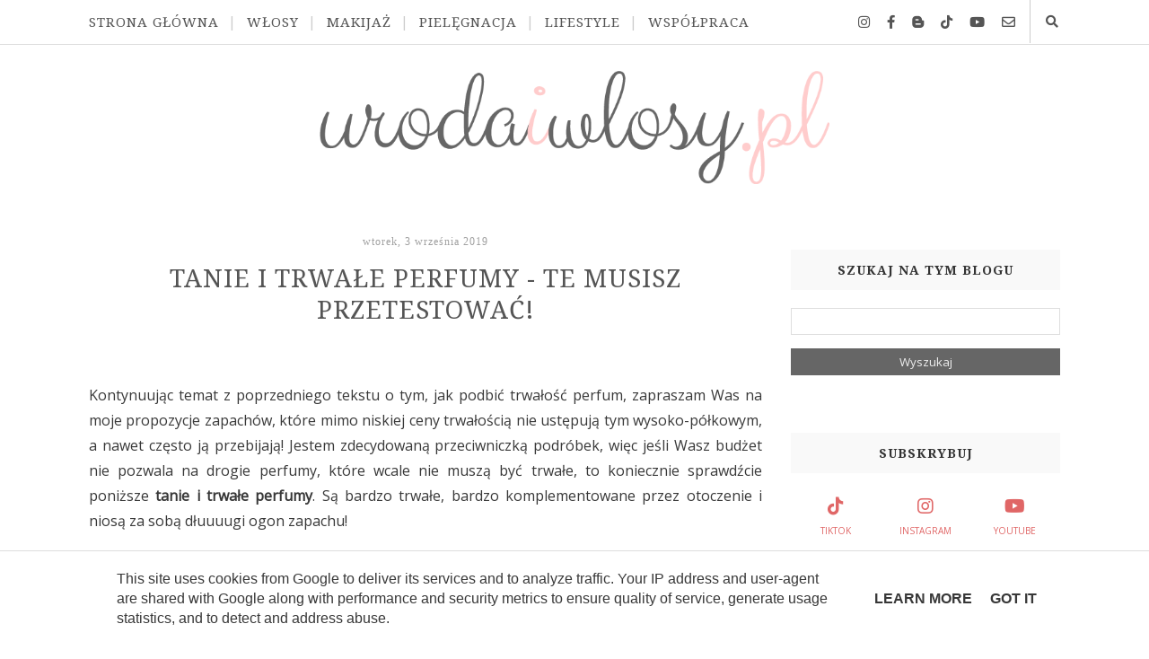

--- FILE ---
content_type: text/html; charset=UTF-8
request_url: https://www.urodaiwlosy.pl/2019/09/tanie-i-trwale-perfumy.html
body_size: 39139
content:
<!DOCTYPE html>
<html class='v2' dir='ltr' lang='pl' xmlns='http://www.w3.org/1999/xhtml' xmlns:b='http://www.google.com/2005/gml/b' xmlns:data='http://www.google.com/2005/gml/data' xmlns:expr='http://www.google.com/2005/gml/expr'>
<head>
<link href='https://www.blogger.com/static/v1/widgets/335934321-css_bundle_v2.css' rel='stylesheet' type='text/css'/>
<meta content='IE=edge,chrome=1' http-equiv='X-UA-Compatible'/>
<meta content='width=device-width, initial-scale=1' name='viewport'/>
<title>Tanie i trwałe perfumy - te musisz przetestować! - uroda i włosy &#8211; blog o urodzie, włosach i kosmetykach</title>
<link href='//resources.blogblog.com/' rel='dns-prefetch'/>
<link href='//fonts.gstatic.com/' rel='dns-prefetch'/>
<link href='//fonts.googleapis.com/' rel='dns-prefetch'/>
<link href='//ajax.googleapis.com/' rel='dns-prefetch'/>
<link href='//cdnjs.cloudflare.com/' rel='dns-prefetch'/>
<link href='//www.blogger.com/' rel='dns-prefetch'/>
<link href='//1.bp.blogspot.com/' rel='dns-prefetch'/>
<link href='//2.bp.blogspot.com/' rel='dns-prefetch'/>
<link href='//3.bp.blogspot.com/' rel='dns-prefetch'/>
<link href='//4.bp.blogspot.com/' rel='dns-prefetch'/>
<link href='//www.gstatic.com/' rel='dns-prefetch'/>
<link href='//www.google-analytics.com/' rel='dns-prefetch'/>
<link href='//assets.pinterest.com/' rel='dns-prefetch'/>
<meta content='text/html; charset=UTF-8' http-equiv='Content-Type'/>
<meta content='blogger' name='generator'/>
<link href='https://www.urodaiwlosy.pl/favicon.ico' rel='icon' type='image/x-icon'/>
<link href='https://www.urodaiwlosy.pl/2019/09/tanie-i-trwale-perfumy.html' rel='canonical'/>
<link rel="alternate" type="application/atom+xml" title="uroda i włosy &#8211; blog o urodzie, włosach i kosmetykach - Atom" href="https://www.urodaiwlosy.pl/feeds/posts/default" />
<link rel="alternate" type="application/rss+xml" title="uroda i włosy &#8211; blog o urodzie, włosach i kosmetykach - RSS" href="https://www.urodaiwlosy.pl/feeds/posts/default?alt=rss" />
<link rel="service.post" type="application/atom+xml" title="uroda i włosy &#8211; blog o urodzie, włosach i kosmetykach - Atom" href="https://www.blogger.com/feeds/4961070164690131377/posts/default" />

<link rel="alternate" type="application/atom+xml" title="uroda i włosy &#8211; blog o urodzie, włosach i kosmetykach - Atom" href="https://www.urodaiwlosy.pl/feeds/8534675319774863575/comments/default" />
<!--Can't find substitution for tag [blog.ieCssRetrofitLinks]-->
<link href='https://blogger.googleusercontent.com/img/b/R29vZ2xl/AVvXsEgK9x2M2lit9PvA1PqFl-KS521TJ1MNuMY2gTu3eiIdLnecpEThPnMeh0kcgnzB1xj1uCRxcH2-3rxvuleGdDLgCBVYW1T-Joq1WAB9R_tk9uzNMTjFtpmqzPMwyltylI3ePMyegHDgjUI/s1600/perfumy4.png' rel='image_src'/>
<meta content='Tanie i trwałe perfumy - propozycje' name='description'/>
<meta content='https://www.urodaiwlosy.pl/2019/09/tanie-i-trwale-perfumy.html' property='og:url'/>
<meta content='Tanie i trwałe perfumy - te musisz przetestować!' property='og:title'/>
<meta content='Tanie i trwałe perfumy - propozycje' property='og:description'/>
<meta content='https://blogger.googleusercontent.com/img/b/R29vZ2xl/AVvXsEgK9x2M2lit9PvA1PqFl-KS521TJ1MNuMY2gTu3eiIdLnecpEThPnMeh0kcgnzB1xj1uCRxcH2-3rxvuleGdDLgCBVYW1T-Joq1WAB9R_tk9uzNMTjFtpmqzPMwyltylI3ePMyegHDgjUI/w1200-h630-p-k-no-nu/perfumy4.png' property='og:image'/>
<link href='https://www.blogger.com/profile/04568537406385105138' rel='author'/>
<link href='https://fonts.googleapis.com/css?family=Noto+Serif:400,700&display=swap&subset=latin-ext' rel='stylesheet'/>
<style type='text/css'>@font-face{font-family:'Open Sans';font-style:normal;font-weight:400;font-stretch:normal;font-display:swap;src:url(//fonts.gstatic.com/s/opensans/v44/memSYaGs126MiZpBA-UvWbX2vVnXBbObj2OVZyOOSr4dVJWUgsjZ0B4gaVc.ttf)format('truetype');}</style>
<style id='page-skin-1' type='text/css'><!--
/*
-----------------------------------------------
Blogger Template Style
Name:     UrodaiWlosy v1.1 based on Elegant Clean & Responsive Blogger Template
Designer: WebLove.PL
URL:      https://weblove.pl
Source Designer: ThemeXpose
source URL:      http://www.themexpose.com
Version:  Full Version - Edited, Optimized
-----------------------------------------------
\\
theme personalized, modified and supported by: www.weblove.pl
//
----------------------------------------------- */
@font-face {}
/* Variable definitions
====================
<Variable name="blogheadercolor" description="blog header color" type="color" default="#222222"/>
<Variable name="slider.background.color" description="theme color" type="color" default="#aaaaaa"/>
<Variable name="moderation.color" description="moderation color" type="color" default="#eeeeee"/>
<Variable name="line.color" description="line color" type="color" default="#dedede"/>
<Variable name="white.color" description="white color" type="color" default="#ffffff"/>
<Variable name="black.color" description="black color" type="color" default="#000000"/>
<Group description="Body" selector="body">
<Variable name="body.background.color" description="Background Color" type="color" default="#ffffff"/>
<Variable name="content.background.color" description="content Background" type="color" default="#ffffff"/>
</Group>
<Group description="Page Text">
<Variable name="body.text.font" description="Font" type="font" default="normal normal 16px 'Open Sans', sans-serif" />
<Variable name="body.text.color" description="Text color" type="color" default="#383838"/>
</Group>
<Group description="Navigation" selector="#navigation">
<Variable name="navigation.font" description="Title Font" type="font" default="normal normal 15px 'Noto Serif', serif"/>
<Variable name="navigation.link.color" description="Link Color" type="color" default="#555555"/>
<Variable name="navigation.link.hover.color" description="Link hover color" type="color" default="#e06666"/>
<Variable name="navigation.background.color" description="Background Color" type="color" default="#ffffff"/>
<Variable name="navigation.line.color" description="Nav line Color" type="color" default="#cccccc"/>
</Group>
<Group description="Promo" selector="#top-section">
<Variable name="top.section.title.font" description="Title Font" type="font" default="normal bold 21px 'Noto Serif', serif"/>
<Variable name="top.section.text.color" description="Text Color" type="color" default="#ffffff"/>
<Variable name="top.section.shadow.color" description="Shadow Color" type="color" default="#000000"/>
</Group>
<Group description="Links">
<Variable name="link.color" description="Link Color" type="color" default="#e06666"/>
<Variable name="link.hover.color" description="Link hover color" type="color" default="#555555"/>
</Group>
<Group description="Post Links" selector=".post-body a">
<Variable name="post.link.color" description="Link color" type="color" default="#e06666"/>
<Variable name="post.link.hover.color" description="Link hover color" type="color" default="#555555"/>
</Group>
<Group description="Post Title" selector=".post-title">
<Variable name="post.title.font" description="Title Font" type="font" default="normal normal 28px 'Noto Serif', serif"/>
<Variable name="title.color" description="Title color" type="color" default="#555555"/>
<Variable name="title.color.hover" description="Title color hover" type="color" default="#e06666"/>
</Group>
<Group description="Date" selector=".post-header .date">
<Variable name="date.font" description="Date Font" type="font" default="normal normal 12px Georgia, serif"/>
<Variable name="date.color" description="Date color" type="color" default="#a0a0a0"/>
</Group>
<Group description="Category" selector=".post-header .category-name a">
<Variable name="category.link.color" description="Link color" type="color" default="#e06666"/>
<Variable name="category.link.hover.color" description="Link hover color" type="color" default="#555555"/>
</Group>
<Group description="Read More" selector=".post-entry a.more-link">
<Variable name="more.font" description="More Font" type="font" default="normal normal 14px 'Noto Serif', serif"/>
<Variable name="more.color" description="Link color" type="color" default="#e06666"/>
<Variable name="more.hover.color" description="Link hover color" type="color" default="#555555"/>
<Variable name="more.background.color" description="background color" type="color" default="#f9f9f9"/>
<Variable name="more.hover.background.color" description="background hover color" type="color" default="#ffffff"/>
<Variable name="more.border.color" description="border color" type="color" default="#999999"/>
<Variable name="more.hover.border.color" description="border hover color" type="color" default="#eeeeee"/>
</Group>
<Group description="Comments" selector=".post-comment-link a">
<Variable name="comment.link.color" description="Link color" type="color" default="#e06666"/>
<Variable name="comment.link.hover.color" description="Link hover color" type="color" default="#444444"/>
</Group>
<Group description="Share icons" selector=".social-share-buttons a">
<Variable name="share.link.color" description="Link Color" type="color" default="#e06666"/>
<Variable name="share.link.hover.color" description="Link hover color" type="color" default="#555555"/>
</Group>
<Group description="Headings" selector=".post-entry h2">
<Variable name="headings.color" description="Heading color" type="color" default="#222222"/>
</Group>
<Group description="Form" selector="form">
<Variable name="button.text.color" description="Text color" type="color" default="#eeeeee"/>
<Variable name="button.background.color" description="button background color" type="color" default="#666666"/>
<Variable name="button.background.hover.color" description="button background hover color" type="color" default="#000000"/>
</Group>
<Group description="Widget" selector=".sidebar .widget h2">
<Variable name="widget.font" description="Widget Font" type="font" default="normal 700 16px 'Noto Serif', serif"/>
<Variable name="widget.text.color" description="Text color" type="color" default="#333333"/>
<Variable name="widget.background.color" description="background color" type="color" default="#f9f9f9"/>
</Group>
<Group description="Pagination" selector=".pagination">
<Variable name="pagination.text.color" description="Text Color" type="color" default="#555555"/>
<Variable name="pagination.background.color" description="Background Color" type="color" default="#f8f8f8"/>
</Group>
<Group description="Follow me" selector="#sidebar .site-social-networks a">
<Variable name="follow.link.color" description="Link Color" type="color" default="#e06666"/>
<Variable name="follow.link.hover.color" description="Link Hover Color" type="color" default="#555555"/>
</Group>
<Group description="Footer social" selector="#footer-social">
<Variable name="footersm.link.color" description="Link Color" type="color" default="#666666"/>
<Variable name="footersm.link.hover.color" description="Link Hover Color" type="color" default="#e06666"/>
<Variable name="footersm.icon.color" description="Icon Background Color" type="color" default="#ffffff"/>
<Variable name="footersm.background.color" description="Background Color" type="color" default="#f8f8f8"/>
</Group>
<Group description="Template Footer" selector="#footer-copyright">
<Variable name="footer.text.color" description="Text Color" type="color" default="#666666"/>
<Variable name="footer.background.color" description="Background Color" type="color" default="#eeeeee"/>
<Variable name="footer.link.color" description="Link Color" type="color" default="#e06666"/>
<Variable name="footer.link.hover.color" description="Link hover color" type="color" default="#555555"/>
<Variable name="footer.line.color" description="footer line color" type="color" default="#cccccc"/>
</Group>
<Group description="Bio Page" selector=".bio-page">
<Variable name="bio.top.background.color" description="top Bg Color" type="color" default="#fd8f67"/>
<Variable name="bio.bottom.background.color" description="bottom Bg Color" type="color" default="#d463a3"/>
<Variable name="bio.text.color" description="Text Color" type="color" default="#ffffff"/>
<Variable name="bio.width" description="Bio width" type="length" min="360px" max="990px" default="480px" />
<Variable name="bio.deg.background" description="BG deg" type="string" default="0"/>
</Group>
<Group description="Bio Widgets" selector=".bio-widgets">
<Variable name="bio.link.color" description="Link Color" type="color" default="#ffffff"/>
<Variable name="bio.link.hover.color" description="Link Hover Color" type="color" default="#d463a3"/>
<Variable name="bio.background.color" description="Background Color" type="color" default="transparent"/>
<Variable name="bio.background.hover.color" description="Background Hover Color" type="color" default="#ffffff"/>
<Variable name="bio.border.color" description="Border Color" type="color" default="#ffffff"/>
<Variable name="bio.border.radius" description="Border radius" type="length" min="0px" max="360px" default="10px"/>
</Group>
<Variable name="body.background" description="background-body" type="background" color="#ffffff" default="$(color) none repeat scroll top left"/>
<Variable name="this.blog.author" description="blog author" type="string" default="Marta Grzegorzak"/>
<Variable name="blog.policy.privacy" description="policy privacy" type="string" default="polityka-prywatnosci-rodo"/>
<Variable name="label.page.count" description="pagination counter" type="string" default="5"/>
*/
/* Global reset */
/* Based upon 'reset.css' in the Yahoo! User Interface Library: http://developer.yahoo.com/yui */
*, html, body, div, dl, dt, dd, ul, ol, li, h1, h2, h3, h4, h5, h6, pre, form, label, fieldset, input, p, blockquote, th, td { margin:0; padding:0 }
table { border-collapse:collapse; border-spacing:0 }
fieldset, img { border:0 }
address, caption, cite, code, dfn, em, strong, th, var { font-style:normal; font-weight:normal;}
ol, ul, li { list-style:none }
caption, th { text-align:left }
h1, h2, h3, h4, h5, h6 { font-size:100%; font-weight:normal }
q:before, q:after { content:''}
/* Global reset-RESET */
html {
-webkit-box-sizing: border-box;
-moz-box-sizing: border-box;
box-sizing: border-box;
}
*, *:before, *:after {
-webkit-box-sizing: inherit;
-moz-box-sizing: inherit;
box-sizing: inherit;
}
strong { font-weight: bold }
em { font-style: italic }
a img { border:none } /* Gets rid of IE's blue borders */
body#layout #header {
margin-bottom: 80px;
clear:both;
}
body#layout #navigation {
height: auto;
margin-bottom: 60px;
margin-top: 30px;
position: relative;
width: 100%;
z-index: 999999;
}
body#layout #navigation-wrapper {
width:40%;
float:left;
}
body#layout #top-social {
width:40%;
float:right;
}
body#layout #sidebar .widget {
width:250px;
}
body {
background: #ffffff none repeat scroll top left;
color: #383838;
font: normal normal 16px 'Open Sans', sans-serif;
font-weight: 400;
font-style: normal;
line-height: 1.75;
letter-spacing: 0px;
text-transform: none;
}
p {
font-size:16px;
line-height:26px;
}
a {
text-decoration:none;
color:#e06666;
}
a:hover {
color:#555555;
}
h1, h2, h3, h4, h5, h6 {
font-family: 'Noto Serif', serif;
}
.container {
background-color:#ffffff;
max-width:1112px;
width: 100%;
margin:0 auto;
padding: 0 15px;
}
.container.sp_sidebar {
overflow: hidden;
margin: 0 auto;
padding-top: 30px;
}
h1.logo_h.logo_h__txt {
font-size: 55px;
padding: 50px 0;
text-align: center;
font-weight: 300;
}
h1.logo_h.logo_h__txt, h1.logo_h.logo_h__txt a {
color: #222222;
}
#main {
width:100%;
}
.container.sp_sidebar #main {
width:750px;
margin: 0 30px 0 0;
float:left;
}
#sidebar {
width:300px;
max-width: 100%;
float:right;
margin: 8px auto 0;
}
img {max-width: 100%; height: auto;}
/********************************/
/*** Navigation ***/
/********************************/
#navigation {
border-bottom: 1px solid #dedede;
position:fixed;
z-index:999;
width:100%;
-webkit-backface-visibility: hidden;
}
#navigation, #navigation .container {
background-color: #ffffff;
}
#navigation-wrapper {margin: 0;}
.slicknav_menu {
display:none;
}
#navigation .container {
position:relative;
}
.menu {
float:left;
}
.menu li {
display:inline-block;
margin-right:8px;
position:relative;
}
.menu li a {
font: normal normal 15px 'Noto Serif', serif;
letter-spacing:1px;
color:#555555;
line-height:49px;
text-transform:uppercase;
display:inline-block;
-o-transition:.3s;
-ms-transition:.3s;
-moz-transition:.3s;
-webkit-transition:.3s;
}
.menu li a:hover {color: #e06666;}
ul.sub-menu li:after {
content: "|";
padding-left: 8px;
color: #cccccc;
display: none;
}
/*** DROPDOWN ***/
.menu .sub-menu,
.menu .children {
background-color: #ffffff;
display: none;
padding: 0;
position: absolute;
margin-top:0;
left: 0;
z-index: 99999;
}
ul.menu ul a,
.menu ul ul a {
margin: 0;
padding: 7px 5px;
min-width: 195px;
line-height:20px;
-o-transition:.25s;
-ms-transition:.25s;
-moz-transition:.25s;
-webkit-transition:.25s;
transition:.25s;
border-bottom:1px solid #cccccc;
}
ul.menu ul li,
.menu ul ul li {
padding-right:0;
margin-right:0;
}
ul.menu ul a:hover,
.menu ul ul a:hover {
color: #e06666;
}
ul.menu li:hover > ul,
.menu ul li:hover > ul {
display: block;
}
.menu .sub-menu ul,
.menu .children ul {
left: 100%;
top: 0;
}
/** Search **/
#top-search {
position:absolute;
right:0px;
top:0;
width:49px;
text-align:center;
}
#top-search a {
height:48px;
font-size:14px;
line-height:48px;
color:#555555;
border-left: 1px solid #cccccc;
display:block;
-webkit-transition: all 0.2s linear;
-moz-transition: all 0.2s linear;
-ms-transition: all 0.2s linear;
-o-transition: all 0.2s linear;
transition: all 0.2s linear;
}
#top-search a:hover {
color:#e06666;
background-color:#cccccc;
}
.show-search {
position:absolute;
top:48px;
right:-1px;
display:none;
z-index:10000;
}
.show-search #searchform input#s {
width:220px;
background:#ffffff;
}
.show-search #searchform input#s:focus {
border:1px solid #cccccc;
}
/*** Top Social ***/
#top-social {
position:absolute;
right:50px;
top:0;
}
#top-social a i {
font-size:15px;
margin-left:15px;
line-height:49px;
color:#555555;
-webkit-transition: all 0.2s linear;
-moz-transition: all 0.2s linear;
-ms-transition: all 0.2s linear;
-o-transition: all 0.2s linear;
transition: all 0.2s linear;
}
#top-social a:hover i { color: #e06666; }
/********************************/
/*** Header ***/
/********************************/
#header {
padding-top:49px;
margin: 0 auto;
text-align: center;
}
#logo {
text-align:center;
padding:30px 0 15px;
}
#header img {max-width: 568px; width: 100%; height: auto;}
ul.site-social-networks a:hover {
color: #555555;
}
/********************************/
/*** Grid Item ***/
/********************************/
/* grid title */
.sp-grid-title {
margin-bottom:45px;
text-align:center;
}
.sp-grid-title h3 {
font-size: 26px;
font-weight: 400;
text-transform: uppercase;
letter-spacing:1px;
margin-bottom:4px;
}
.sp-grid-title .sub-title {
font-size: 18px;
font-style: italic;
color: #999;
}
.sp-grid li {
display: inline-block;
vertical-align: top;
width: 300px;
margin-right: 16px;
margin-bottom: 45px;
}
.container.sp_sidebar .sp-grid li {
width:315px;
}
.container.sp_sidebar .sp-grid li:nth-child(3n+3) {
margin-right:16px;
}
.container.sp_sidebar .sp-grid li:nth-child(2n+2) {
margin-right:0;
}
.sp-grid li:nth-child(3n+3) {
margin-right:0;
}
.sp-grid li .item img {
width:100%;
height:auto;
margin-bottom:10px;
}
.sp-grid li .item .cat {
font-size: 11px;
font-weight: 700;
letter-spacing: 1px;
text-transform: uppercase;
margin-bottom:7px;
display:block;
}
.sp-grid li .item .cat a:hover {
text-decoration:underline;
}
.sp-grid li .item h2 {
margin-bottom:8px;
}
.sp-grid li .item h2 a {
font-size: 15px;
color: #000000;
text-transform: uppercase;
letter-spacing: 1px;
font-weight: 700;
-o-transition:.3s;
-ms-transition:.3s;
-moz-transition:.3s;
-webkit-transition:.3s;
}
.sp-grid li .item h2 a:hover {
opacity:.5;
}
.sp-grid li .item p {
margin-bottom:6px;
}
.sp-grid li .item .date {
font-size: 13px;
color: #999;
letter-spacing: 1px;
font-style: italic;
}
/********************************/
/*** Post ***/
/********************************/
.post {
margin-bottom:60px;
}
.single .post {
margin-bottom:30px;
}
/*** Post Header ***/
.post-header {
margin-bottom:25px;
text-align:center;
}
.post-header h1, .post-header h2 {margin-bottom:8px; }
.post-header h1 a, .post-header h2 a, .post-header h1 {
color: #555555;
font: normal normal 28px 'Noto Serif', serif;
line-height: 1.25;
letter-spacing: 1px;
text-transform: uppercase;
}
.post-body h3.post-title a {color: #555555;}
.post-header h2 a:hover, .post-body h3.post-title a:hover {
color: #e06666;
}
.post-header .date {
display: inline-block;
margin-bottom: 15px;
letter-spacing: 1px;
color: #a0a0a0;
font: normal normal 12px Georgia, serif;
}
/*** Post image ***/
.post-image {
margin-bottom:18px;
text-align: center;
}
.post-image img {
max-width:100%;
height:auto;
}
.post-image.audio iframe {
height:166px;
}
.container.sp_sidebar .post-image.audio iframe {
width:650px;
height:auto;
}
/*** Post Entry ***/
.post-entry {
/*font-size: 18px;*/
text-align: justify;
line-height: 1.75;
}
.post-entry img {
max-width:100%;
height:auto;
}
.post p {
text-align: center;
}
.post a.more-link {
margin-top: 20px;
text-transform: uppercase;
line-height: 1.75;
color: #e06666;
border: 1px solid #999999;
background-color: #f9f9f9;
/*box-shadow: 0 0 0 4px #f9f9f9;*/
letter-spacing: 1px;
font: normal normal 14px 'Noto Serif', serif;
padding: 0 25px;
line-height: 35px;
display: inline-block;
text-transform: uppercase;
-webkit-transition: all 0.3s ease-in-out 0s;
-o-transition: all 0.3s ease-in-out 0s;
transition: all 0.3s ease-in-out 0s;
}
.post a.more-link:hover {
color: #555555;
background-color: #ffffff;
border-color: #eeeeee;
/*box-shadow: 0 0 0 4px #ffffff;*/
}
.post-entry p, .post-entry h1, .post-entry h2, .post-entry h3, .post-entry h4, .post-entry h5, .post-entry h6, .post-entry hr {
margin-bottom:20px;
}
.post-entry h1, .post-entry h2, .post-entry h3, .post-entry h4, .post-entry h5, .post-entry h6 {
color: #222222;
font-weight: 700;
text-align: left;
}
.post-entry h1 {
font-size:28px;
}
.post-entry h2 {
font-size:25px;
}
.post-entry h3 {
font-size:23px;
}
.post-entry h4 {
font-size:20px;
}
.post-entry h5 {
font-size:18px;
}
.post-entry h6 {
font-size:16px;
}
.post-entry hr {
border:0;
height:0;
border-bottom:1px solid #dedede;
clear:both;
}
.post-entry blockquote {
border-left:3px solid #dedede;
color:#999;
padding:5px 18px;
margin: 10px auto;
font-family:"Georgia", serif;
font-size:20px;
line-height:30px;
font-style:italic;
}
.post-entry ul, .post-entry ol {
padding-left:45px;
margin-bottom:20px;
}
.post-entry ul li {
margin-bottom:12px;
list-style:square;
}
.post-entry ol li {
margin-bottom:12px;
list-style:decimal;
}
.post .comment-link:link, .post .comment-link:visited  {color: #e06666;}
.post .comment-link:hover, .post .comment-link:active  {color: #444444;}
.post .post-comment-link a:before {font-family: "Font Awesome 5 Free", Symbol; content: "\f086"; padding-right: 5px;}
.sticky.post .post-header { border:1px solid #dedede; padding:20px 0; }
.bypostauthor  {}
.post-entry table {width:100%; margin-bottom:22px; border-collapse:collapse; table-layout: fixed;}
.post-entry td, .post-entry th { padding: 12px 0; border-bottom: 1px solid #dedede; }
.post-entry th {font-weight:bold; font-size:14px;}
.post-body a:link, .post-body a:visited {color: #e06666; text-decoration: underline;}
.post-body a:hover, .post-body a:active {color: #555555;}
/*** Post Share ***/
.post-share {
text-align:center;
margin-top:30px;
margin-bottom:90px;
position: relative;
}
.post-share-inner:after {
position: absolute;
border-top: 1px solid #e06666;
content: "";
top: 50%;
left: 0;
right: 0;
bottom: 0;
z-index: 0;
}
.post-share a {
color: #e06666;
display:inline-block;
position: relative;
z-index: 1;
}
.share-box {
width:55px;
height:42px;
background:#ffffff;
border:1px solid #e06666;
display:inline-block;
line-height:42px;
margin:0 10px;
-o-transition:.3s;
-ms-transition:.3s;
-moz-transition:.3s;
-webkit-transition:.3s;
}
.share-box i {
font-size:14px;
}
.share-box:hover > i {
color: #ffffff;
}
.share-box:hover {
background: #e06666;
border: 1px solid #e06666;
}
/*** Post author ***/
.post-author {
margin-bottom:80px;
margin-top:70px;
overflow:hidden;
border-bottom: 1px solid rgba(34,34,34,0.1);
padding-bottom: 30px;
margin-bottom: 30px;
}
.author-img {
float:left;
margin-right:30px;
}
.author-img img {
border-radius:50%;
}
.author-content h5 a {
font-size:14px;
letter-spacing:1px;
text-transform:uppercase;
margin-bottom:8px;
color: #000000;
display:block;
}
.author-content p {
margin-bottom:8px;
}
.author-content .author-social {
font-size:14px;
color:#bbb;
margin-right:8px;
}
/*** Post related ***/
.post-related {
overflow:hidden;
margin-bottom:30px;
margin-top:30px;
padding-bottom: 30px;
border-bottom: 1px solid #dedede;
}
.post-box { text-align:center; }
.post-box-title {
padding-bottom: 3px;
display: inline-block;
margin-top: 0;
font-size: 24px;
font-weight: 400;
font-style: normal;
line-height: 1.25;
letter-spacing: 1px;
text-transform: uppercase;
text-align: center;
color: #333333;
margin-bottom: 20px;
}
.item-related {
width:25%;
float:left;
position: relative;
line-height: 0;
overflow: hidden;
padding: 0 2.5px 5px;
}
.item-related:nth-child(4n+1) {
clear: left;
}
.item-related img {
width:100%;
height:auto;
}
.item-related h3 {
text-transform: uppercase;
letter-spacing: 1px;
display: block;
position: absolute;
bottom: 5px;
font-weight: 500;
line-height: 1.4;
width: calc(100% - 5px);
background-color: rgba(0, 0, 0, 0.43);
}
.item-related h3 a {
display: block;
font-size: 12px;
padding: 10px 20px;
color: #ffffff;
font-weight: bold;
}
.item-related h3 a:hover {
text-decoration:underline;
}
.item-related span.date {
font-size:10px;
text-transform:uppercase;
font-style:italic;
color:#999;
}
/** Post tags ***/
.entry-tags.gray-2-secondary {
margin: 0 auto 30px;
padding-bottom: 30px;
border-bottom: 1px solid #dedede;
}
.entry-tags a {text-transform: lowercase;}
/*** Post Pagination ***/
.post-pagination {
overflow:hidden;
}
.post-pagination .prev-post {
float:left;
width:470px;
}
.post-pagination .next-post {
float:right;
text-align:right;
width:470px;
}
.container.sp_sidebar .post-pagination .prev-post, .container.sp_sidebar .post-pagination .next-post {
width:325px;
}
.post-pagination span {
color:#999;
font-size:16px;
font-style:italic;
letter-spacing:1px;
}
.post-pagination .arrow {
font-size:64px;
color:#ddd;
line-height:64px;
}
.post-pagination .prev-post .arrow {
float:left;
margin-right:18px;
}
.post-pagination .next-post .arrow {
float:right;
margin-left:18px;
}
.pagi-text {
margin-top:11px;
}
.post-pagination h5 {
text-transform:uppercase;
letter-spacing:1px;
font-size:14px;
}
.post-pagination a {
color:#999;
}
.post-pagination a:hover > .arrow, .post-pagination a:hover > .pagi-text span, .post-pagination a:hover {
color:#000;
}
.site-social-networks {
margin: 0; padding: 0;
}
.site-social-networks.show-title li {
text-align: center;
width: 32.33333%;
background-color: #ffffff;
vertical-align: top;
}
.site-social-networks li {
float: left;
padding: 0;
}
.site-social-networks li:nth-child(3n+4) {
clear: left;
}
.site-social-networks.show-title a {
margin: 20px auto 0 auto;
text-transform: uppercase;
font-size: 10px;
}
.site-social-networks li a:link, .site-social-networks li a:visited {color: #e06666;}
.site-social-networks li a:hover, .site-social-networks li a:active {color: #555555;}
.site-social-networks li:last-child {
padding-bottom: 7px!important;
}
.site-social-networks li {
margin: 0.5% !important;
padding-bottom: 7px;
}
.site-social-networks.show-title i {
display: block;
margin: 0 auto;
}
.site-social-networks.style-default i {
width: 32px;
height: 32px;
margin: 0 auto;
line-height: 32px;
text-align: center;
font-size: 20px;
}
/********************************/
/*** Pagination ***/
/********************************/
.pagination {
margin-bottom:60px;
overflow:hidden;
clear: both;
}
.pagination .pagecurrent, .pagination a {
letter-spacing:1px;
text-transform:uppercase;
font-size:12px;
}
.pagination .pagecurrent, .pagination .displaypageNum a, .pagination .pagedots {
padding: 10px;
}
.pagination a:hover {
text-decoration:none;
}
.pagination .older {
float: right;
position: relative;
text-align: right;
}
.pagination .newer {
float: left;
position: relative;
text-align: left;
}
.post-nav-icon {
position: absolute;
top: 7px;
width: 32px;
height: 32px;
text-align: center;
line-height: 32px;
background-color:#f8f8f8;
border-radius: 32px;
color: #555555;
letter-spacing: 0;
}
.older .post-nav-icon{
right:0;
}
.newer .post-nav-icon{
left:0;
}
.older .pager-heading {
margin-bottom: 5px;
color:#383838;
margin-right: 42px;
}
.older .pager-title {
font-size: 150%;
display: block;
line-height: 1.3;
white-space: normal;
text-overflow: ellipsis;
overflow: hidden;
color:#e06666;
margin-right: 42px;
}
.newer .pager-heading {
margin-bottom: 5px;
color:#383838;
margin-left: 42px;
}
.newer .pager-title {
font-size: 150%;
display: block;
line-height: 1.3;
white-space: normal;
text-overflow: ellipsis;
overflow: hidden;
color:#e06666;
margin-left: 42px;
}
/********************************/
/*** Footer Social ***/
/********************************/
#footer-social {
background: #f8f8f8;
margin: 0 auto;
padding:40px 15px;
text-align:center;
}
#footer-social h2 {display: none;}
#footer-social ul {list-style: none; margin: 0 auto; padding: 0; text-align: center;}
#footer-social ul li {display: inline-block; margin: 0 12px; padding: 0;}
#footer-social li:first-child {margin-left:0;}
#footer-social li:last-child {margin-right:0;}
#footer-social li a {
margin:0;
color:#666666;
font-size:11px;
text-transform:uppercase;
font-weight:700;
letter-spacing:1px;
}
#footer-social li a i {
height:28px;
width:28px;
text-align:center;
line-height:28px;
background-color:#666666;
color:#ffffff;
border-radius:50%;
margin-right:5px;
font-size:14px;
}
#footer-social li a:hover {
text-decoration:none;
color: #e06666;
}
#footer-social li a:hover > i {
background-color: #e06666;
}
/********************************/
/*** Footer logo ***/
/********************************/
#footer-logo {
background:#111;
padding:60px 0;
text-align:center;
}
#footer-logo img {
margin-bottom:15px;
}
#footer-logo p {
color:#777;
font-size:15px;
margin-bottom:0;
font-style:italic;
}
#footer-logo p i {
color:#646464;
font-size:14px;
margin:0 5px 0 7px;
}
/********************************/
/*** Footer Copyright ***/
/********************************/
#footer-copyright {
color: #666666;
border-top: 1px solid #cccccc;
overflow:hidden;
}
#footer-copyright p {
font-size:13px;
float:left;
}
#footer-copyright, #footer-copyright .container {
background-color:#eeeeee;
}
#footer-copyright .container {padding: 10px 15px;}
#footer-copyright .to-top {
float:right;
margin-top:6px;
font-size:11px;
text-transform:uppercase;
letter-spacing:1px;
}
#footer-copyright .to-top i {
font-size:14px;
margin-left:3px;
}
#footer-copyright .to-top:hover {
text-decoration:none;
}
footer#footer-copyright a:link, footer#footer-copyright a:visited {
color: #e06666;
}
footer#footer-copyright a:hover, footer#footer-copyright a:active {
color: #555555;
}
/********************************/
/*** Widget Area ***/
/********************************/
#Stats1, .Adsense, .post-signature, .post-footer {text-align: center;}
#Blog1 {text-align: inherit;}
#BlogArchive1 #ArchiveList ul li, #BlogArchive1 #ArchiveList ul ul li {margin: 5px 0; text-indent: 0;}
.Stats .counter-wrapper {font-weight: normal;}
#sidebar .widget {
margin-right: 0;
float: none;
margin-bottom: 15px;
padding: 15px 0;
}
#sidebar .widget:first-child {
margin-top: 0;
}
#sidebar .widget:last-child {
margin-bottom: 0;
}
#sidebar .widget ul {
margin: auto;
padding: 0;
}
#sidebar .widget .widget-content {
padding: 0;
}
.post-footer .blog-newsletter {margin: 0 auto 45px; max-width: 300px;}
.PopularPosts .item-thumbnail-only, ul.side-newsfeed .side-item {display: table;}
.PopularPosts .item-thumbnail, ul.side-newsfeed .side-image {display: table-cell; float: none; margin: 0; padding: 0; width: 100px;}
.PopularPosts .item-title, ul.side-newsfeed .side-item-text {display: table-cell; font-family: 'Noto Serif', serif; font-size: 15px; sans-serif; line-height: 1.75; letter-spacing: 1px; vertical-align: middle; padding: 0 0 0 10px; margin: 0; text-align: left;}
.PopularPosts .item-title a, .widget ul.side-newsfeed li .side-item .side-item-text a {color: #555555;}
.PopularPosts .item-title a:hover, .widget ul.side-newsfeed li .side-item .side-item-text a:hover {color: #e06666;}
.PopularPosts img {margin: 0 auto; padding: 0;}
#sidebar .widget-title, #sidebar .widget h2 {
margin-bottom:20px;
}
.post iframe, #sidebar iframe {
max-width: 100%;
}
.widget:first-child {
margin-top:0;
}
.widget:last-child {
margin-bottom:0;
margin-right:0;
}
.widget-title, #sidebar .widget h2 {
color: #333333;
font: normal 700 14px 'Noto Serif', serif;
line-height: 1.25;
letter-spacing: 1px;
text-transform: uppercase;
display: block;
text-overflow: ellipsis;
white-space: nowrap;
overflow: hidden;
position: relative;
text-align: center;
padding: 14px 11px;
background-color: #f9f9f9;
}
div#sidebar h2 span {
display: inline-block;
}
.footerwidget .widget h2 {
display: block;
position: relative;
text-align: center;
}
/* Label */
.cloud-label-widget-content {display:inline-block; font-size:14px; text-align:left;}
.cloud-label-widget-content .label-size{display:inline-block;}
.cloud-label-widget-content .label-size a{
float: left;
line-height: 100%;
margin: 0;
padding: 4px 4px;
transition: all .6s;
}
#sidebar .widget ul li {
margin-bottom:7px;
padding-bottom:7px;
}
#sidebar .widget ul li:last-child {
margin-bottom:0;
padding-bottom:0;
border-bottom:none;
}
.PageList h2 {
display: none;
}
/*** Search widget ***/
#searchform input#s {
border: 1px solid #cccccc;
background-color:#ffffff;
padding:14px 14px;
font-size:12px;
letter-spacing:1px;
}
#searchform #s:focus { outline:none; }
/** searchbar for widget ***/
.widget #searchform input#s {
width:260px;
}
#sidebar .widget #searchform input#s {
width:230px;
}
.pllexislider ul li {
margin:0;
padding-bottom:0;
border-bottom:none;
}
/*** Tagcloud widget ***/
.widget .tagcloud a {
font-size:11px;
letter-spacing:1px;
text-transform:uppercase;
background:#f2f2f2;
color:#666;
padding:6px 8px 7px;
margin-right:5px;
margin-bottom:8px;
display:inline-block;
border-radius:2px;
}
.widget .tagcloud a:hover {
background:#333;
color:#ffffff;
}
/** WIDGET ITEMS **/
.widget ul.side-newsfeed li {
list-style-type:none;
margin-bottom:17px;
padding-bottom:13px;
margin-left:0;
}
.widget ul.side-newsfeed li:last-child {
margin-bottom:0;
padding-bottom:0;
}
.widget ul.side-newsfeed li .side-item {
overflow:hidden;
}
.widget ul.side-newsfeed li .side-item .side-image {
float:none;
margin:0 auto;
}
.widget ul.side-newsfeed li .side-item .side-item-text {
overflow:hidden;
}
.widget ul.side-newsfeed li .side-item .side-item-text h4 a {
margin-bottom:1px;
display:block;
font-size:14px;
}
.widget ul.side-newsfeed li .side-item .side-item-text .side-item-meta {
font-size:10px;
letter-spacing:1px;
color:#999;
font-style:italic;
}
/** Social Widget **/
.widget-social {
text-align:center;
}
.widget-social a:first-child {
margin-left:0;
}
.widget-social a:last-child {
margin-right:0;
}
.widget-social a i {
height:28px;
width:28px;
text-align:center;
line-height:28px;
background:#666;
color:#ffffff;
border-radius:50%;
margin:0 2px;
font-size:14px;
}
.widget-social a:hover {
text-decoration:none;
color:#000000;
}
.widget-social a:hover > i {
background:#000000;
}
/*******************************
*** COMMENTS
*******************************/
.post-comments {
margin-bottom:70px;
margin-top:70px;
}
#comments .comments {
margin-bottom:40px;
}
#comments .comment {
border-bottom:1px dashed #dedede;
margin:20px 0 34px;
padding: 0 0 40px;
}
#comments .comment .avatar-image-container {
float:left;
}
#comments .comment .avatar-image-container img {
border-radius:50%;
width:35px;
height:35px;
max-width:35px;
max-height:35px;
}
#comments .comments .comment-block {
margin-left: 45px;
position: relative;
}
#comments .comment-replies {
margin-left: 40px;
margin-top: 20px;
}
#comments .comments .avatar-image-container {
float: left;
max-height: 35px;
overflow: hidden;
width: 35px;
}
#comments .comment-replies .comment {
border:none;
margin-bottom:0px;
padding-bottom:0px;
}
#comments .thecomment .comment-text {
overflow:hidden;
}
#comments .thecomment .comment-text span.author, cite.user > a {
display:block;
font-size:14px;
text-transform:uppercase;
letter-spacing:1px;
margin-bottom:6px;
color:#e06666;
}
#comments .thecomment .comment-text span.author a:hover, cite.user > a:hover {
color: #555555;
}
#comments span.datetime, span.datetime a {
font-size:11px;
color:#999;
font-style:italic;
display:block;
margin-bottom:10px;
}
#comments .thecomment .comment-text em {
font-size:13px;
margin-bottom:-14px;
display:block;
color:#666;
letter-spacing:1px;
}
#comments .thecomment .comment-text em i {
font-size:14px;
color:#f3bd00;
}
#comments .comment-actions a {
float:right;
}
#comments .continue a {
float:left;
}
#comments .comment-actions a, .continue a {
margin-bottom:20px;
font-size:11px;
background-color:#eeeeee;
color:#383838;
padding:3px 6px 5px 6px;
border-radius:2px;
margin-left:7px;
-o-transition:.3s;
-ms-transition:.3s;
-moz-transition:.3s;
-webkit-transition:.3s;
transition:.3s;
}
#comments .loadmore a {
font-size:11px;
background-color:#eeeeee;
color:#383838;
padding:3px 6px 5px 6px;
border-radius:2px;
margin-left:7px;
-o-transition:.3s;
-ms-transition:.3s;
-moz-transition:.3s;
-webkit-transition:.3s;
transition:.3s;
}
.post-comments span.reply a.comment-edit-link {
background:#c5c5c5;
}
.post-comments span.reply a:hover {
opacity:.8;
}
ul.children { margin: 0 0 0 55px; }
ul.children li.thecomment { margin:0 0 8px 0; }
.bottom-blog {
display: inline-block;
width: 100%;
border-bottom: 1px solid #dedede;
padding: 10px 0 60px;
margin-bottom: 0;
}
.bottom-blog ul.blog-date, .bottom-blog ul.group-share {margin: 0 auto; padding: 0; text-align: center;}
.blog-date li{
display: inline-block;
}
.blog-date li .fa{
font-size: 16px;
margin-right: 8px;
vertical-align: middle;
}
.group-share li{
display: inline-block;
margin-left: 6px;
}
.group-share li a{
width: 27px;
height: 27px;
line-height: 27px;
text-align: center;
font-size: 13px;
border: 1px solid #e06666;
-webkit-border-radius: 50%;
-moz-border-radius: 50%;
-ms-border-radius: 50%;
-o-border-radius: 50%;
border-radius: 50%;
display: inline-block;
}
.group-share li a:hover{
color: #ffffff;
border-color: #555555;
background: #555555;
}
.separator a {
margin-left: 0px !important; margin-right: 0px !important;
}
.post-header .bg-category{
width: 100%;
overflow: hidden;
text-align: center;
margin: 20px auto 30px;
height: auto;
line-height: 12px;
/*white-space: nowrap;*/
}
.post-header .bg-category .category-name{
position: relative;
display: inline-block;
}
.post-header .category-name {
font-size: 12px;
color: #383838;
text-align: center;
text-transform: uppercase;
height: auto;
}
.post-header .category-name a:link, .post-header .category-name a:visited {
color: #e06666;
padding: 0px 8px;
letter-spacing: 1px;
}
.post-header .category-name a:hover, .post-header .category-name a:active {
color: #555555;
}
.post-header .category-name span{
position: relative;
display: inline-block;
}
/********************************/
/*** Archive ***/
/********************************/
.archive-box {
background:#f4f4f4;
padding:22px 0 24px;
text-align:center;
margin-bottom:70px;
margin-top:-70px;
border-bottom:1px solid #eee;
}
.archive-box span {
font-size:14px;
font-style:italic;
letter-spacing:1px;
color:#999;
}
.archive-box h1 {
font-size:26px;
letter-spacing:1px;
text-transform:uppercase;
}
.nothing {
margin-bottom:90px;
text-align:center;
}
/*** 404 ***/
.error-404 {
margin-bottom:105px;
text-align:center;
}
.error-404 h1 {
font-size:190px;
font-weight:700;
margin-bottom:-25px;
}
.error-404 p {
color:#999;
font-size:18px;
font-style:italic;
}
.author-content {
margin-left: 140px;
}
.post-entry blockquote p { border-left:3px solid #dedede; }
#main .widget {
width: 100%;
}
#navigation .widget, #navigation .widget ul {margin: 0; padding: 0}
#navigation .widget ul li {
border:none;
padding:0px;
}
#navigation .widget ul li:after {
content: "|";
padding-left: 10px;
color: #cccccc;
}
#navigation .widget ul li:last-child:after {
content: normal;
}
#navigation .widget a:hover {
text-decoration: none;
}
/* Slider */
.slick-slider
{
position: relative;
display: block;
-moz-box-sizing: border-box;
box-sizing: border-box;
-webkit-user-select: none;
-moz-user-select: none;
-ms-user-select: none;
user-select: none;
-webkit-touch-callout: none;
-khtml-user-select: none;
-ms-touch-action: pan-y;
touch-action: pan-y;
-webkit-tap-highlight-color: transparent;
}
.slick-list
{
position: relative;
display: block;
overflow: hidden;
margin: 0;
padding: 0;
}
.slick-list:focus
{
outline: none;
}
.slick-list.dragging
{
cursor: pointer;
cursor: hand;
}
.slick-slider .slick-track,
.slick-slider .slick-list
{
-webkit-transform: translate3d(0, 0, 0);
-moz-transform: translate3d(0, 0, 0);
-ms-transform: translate3d(0, 0, 0);
-o-transform: translate3d(0, 0, 0);
transform: translate3d(0, 0, 0);
}
.slick-track
{
position: relative;
top: 0;
left: 0;
display: block;
}
.slick-track:before,
.slick-track:after
{
display: table;
content: '';
}
.slick-track:after
{
clear: both;
}
.slick-loading .slick-track
{
visibility: hidden;
}
.slick-slide
{
display: none;
float: left;
height: 100%;
min-height: 1px;
}
[dir='rtl'] .slick-slide
{
float: right;
}
.slick-slide img
{
display: block;
}
.slick-slide.slick-loading img
{
display: none;
}
.slick-slide.dragging img
{
pointer-events: none;
}
.slick-initialized .slick-slide
{
display: block;
}
.slick-loading .slick-slide
{
visibility: hidden;
}
.slick-vertical .slick-slide
{
display: block;
height: auto;
border: 1px solid transparent;
}
#blog-pager > span a h3 {
font-size: 17px;
}
#blog-pager > span a h4 {
color: #555555;
}
#blog-pager a:hover {
text-decoration: none;
}
#blog-pager a > h3:hover {
text-decoration: underline!important;
}
#blog-pager-older-link{display:inline;float:right;width:50%;text-align:right;padding:0}
#blog-pager-newer-link{display:inline;float:left;width:50%;text-align:left;padding:0}
#blog-pager{
clear:both;
font-size:16px;
line-height:normal;
margin:0;
padding:10px;
background: #f8f8f8;
}
/* weblove.pl */
a, a i, a img, input[type="submit"], button[type="submit"] {transition:all .35s ease-out;-o-transition:all .35s ease-out;-moz-transition:all .35s ease-out;-webkit-transition:all .35s ease-out}
a:hover img, #top-section .widget-content:hover img {opacity: 0.8;}
.status-msg-wrap, .aff-container {margin-bottom: 60px;}
.inline-ad {margin-bottom: 2em; text-align: center;}
#cookieChoiceInfo {background-color: #ffffff; border-top: 1px solid #dedede; bottom: 0; top: auto !important;}
#cookieChoiceInfo .cookie-choices-text, #cookieChoiceInfo .cookie-choices-button {color: #383838;}
.status-msg-border {border: 1px solid #dedede; opacity: 1;}
.status-msg-bg {background-color: #ffffff; line-height: 1;}
.status-msg-body, .status-msg-bg {padding: 15px;}
.LinkList .fa, .social-share-buttons .fa, .post-share .fa {font-family: "Font Awesome 5 Free", "Font Awesome 5 Brands", Symbol; font-weight: 400;}
.LinkList a .fa-facebook:before {content: "\f39e";}
.LinkList a .fa-bloglovin:before {content: "\f004"; font-weight: 900;}
.LinkList a .fa-email:before, .LinkList a .fa-mailto:before, .LinkList a .fa-kontakt:before {content: "\f0e0";}
.LinkList a .fa-youtube:before {content: "\f167";}
.LinkList a .fa-pinterest:before {content: "\f231";}
.LinkList a .fa-twitter:before {content: "\f099";}
.LinkList a .fa-newsletter:before {content: "\f1d8";}
.LinkList a .fa-blogger:before {content: "\f37d";}
.LinkList a .fa-rss:before {content: "\f09e"; font-weight: 900;}
span.smg-label {display: none;}
.slicknav_nav .imp {color: #e06666;}
.slicknav_nav .imp:before {font-family: "Font Awesome 5 Free", Symbol; content: "\f02d"; font-weight: 900; padding-right: 5px;}
#top-section {margin: 0 -7.5px 30px;}
#top-section:after {clear: both; content: ""; display: table;}
#top-section .widget {margin: 0; width: 25%; float: left;}
#top-section .widget-content {position: relative; line-height: 0; margin: 7.5px;}
#top-section .widget-content a {line-height: 0;}
#top-section .top-cta {line-height: 1.4; color: #ffffff; text-align: center; text-shadow: 0 0 5px #000000; position: absolute; top: 50%; left: 50%; -webkit-transform: translate(-50%,-50%); -ms-transform: translate(-50%,-50%); transform: translate(-50%,-50%); width: 100%; padding: 10px;}
#top-section .top-cta .title {display: block; font: normal bold 21px 'Noto Serif', serif;}
.Image .widget-content, .post-info {text-align: center;}
#comment-editor {min-height: 240px;}
.FollowByEmail .follow-by-email-inner button[type="submit"]:after {content: "\f1d8"; font-family: "Font Awesome 5 Free", Symbol; padding-left: 5px;}
.form-section {display: inline-block;}
.BlogSearch .gsc-search-box .gsc-search-box td, .follow-by-email-inner td {display: block; margin: 0; padding: 0; width: 100%;}
.BlogSearch input.gsc-input, .follow-by-email-inner p, .follow-by-email-inner .email-section {
padding: 0px;
margin: 0px 0px 15px 0px;
}
.BlogSearch input.gsc-input, .FollowByEmail .follow-by-email-inner .follow-by-email-address {
width: 100%;
padding: 10px 10px;
height: 30px;
font-family: 'Open Sans', sans-serif;
border-radius: 0px;
border: 1px solid #dedede;
clear: left;
}
.BlogSearch input.gsc-search-button, .FollowByEmail .follow-by-email-inner .follow-by-email-submit {
border: none;
cursor: pointer;
width: 100%;
border-radius: 0px;
font-family: 'Open Sans', sans-serif;
height: 30px;
background-color: #666666;
color: #eeeeee;
text-align: center !important;
padding: 0;
margin: 0;
position: relative;
}
.BlogSearch input.gsc-search-button:hover, .FollowByEmail .follow-by-email-inner .follow-by-email-submit:hover {
background-color: #000000;
}
/* other */
.static_page .post-header {
font-size: 30px;
font-weight: 400;
font-style: normal;
line-height: 1.25;
letter-spacing: 1px;
text-transform: uppercase;
color: #222;
}
/*.item #header, .static_page #header {
border-bottom:1px solid #dedede;
}*/
.item .post-entry, .item .post-info {
border-bottom: 1px solid #dedede;
padding-bottom: 30px;
margin-bottom: 30px;
}
.item .container.sp_sidebar, .static_page .container.sp_sidebar {
overflow: hidden;
}
.item .pagination {
margin-top: 60px;
overflow: hidden;
}
.static_page .post .inline-ad {padding-top: 30px; border-top: 1px solid #dedede;}
/* style */
.PageList LI.selected A {
text-decoration: none;
}
.entry-meta {
text-align: center;
border-bottom: 1px solid #dedede;
padding-bottom: 30px;
margin-bottom: 30px;
}
.single-sharing-btns h3 {
margin-top: 0;
font-size: 24px;
font-weight: 400;
font-style: normal;
line-height: 1.25;
letter-spacing: 1px;
text-transform: uppercase;
text-align: center;
color: #333333;
margin-bottom: 20px;
}
.social-share-buttons.size-large {
margin: 20px auto 5px;
padding: 0;
text-align: center;
}
.social-share-buttons.size-large > *, .social-share-buttons.size-large > li > span {
line-height: 32px;
min-width: 32px;
}
.social-share-buttons.style-default > *, .social-share-buttons.style-default > li > span {
border: 1px solid #e06666;
background-color: #ffffff;
}
.social-share-buttons > :first-child {
margin-left: 0;
}
.single-sharing-btns .social-share-buttons > *, .single-sharing-btns .social-share-buttons > li > span {
display: inline-block;
padding: 0 5px;
cursor: pointer;
text-align: center;
position: relative;
transition: color linear .2s,background-color linear .2s,border-color linear .2s;
-webkit-transition: color linear .2s,background-color linear .2s,border-color linear .2s;
}
.single-sharing-btns .social-share-buttons > * {
display: inline-block;
margin: 5px;
width: 140px;
}
.social-share-buttons li a, .social-share-buttons li i {
color: #e06666;
}
.social-share-buttons li:hover a, .social-share-buttons li:hover i {
color: #555555;
}
.social-share-buttons.size-large.style-default label {
font-size: 12px;
}
.social-share-buttons.style-default label {
text-transform: uppercase;
}
.single-sharing-btns label {
letter-spacing: .1em;
}
.social-share-buttons label {
margin: 0 0 0 10px;
text-transform: uppercase;
font-weight: normal;
line-height: 1;
vertical-align: middle;
cursor: pointer;
}
strong.tag-heading {
font-size: 14px;
}
strong.tag-heading .fa {
margin-right: 5px;
}
/*************************************************
*	10. Tablet									 *
*************************************************/
@media only screen and (min-width: 1141px) {
#navigation ul li .open-menu:after {content:"+"; padding-left: 5px;}
#navigation .PageList .imp {display: none;}
}
@media only screen and (min-width: 960px) and (max-width: 1140px) {
.container {
max-width:800px; padding-left: 20px; padding-right: 20px;
}
.item-related {width: 50%;}
#navigation-wrapper {
display:none;
}
.slicknav_menu {
display:block;
}
.post-pagination .prev-post {
width:373px;
}
.post-pagination .next-post {
width:373px;
}
#sidebar .widget {
width:100%;
float:left;
}
#footer-social a i {
height:32px;
width:32px;
line-height:32px;
margin-right:0;
font-size:14px;
}
#footer-social a span {
display:none;
}
.sp-grid li {
width:353px;
}
.sp-grid li:nth-child(3n+3) {
margin-right:16px;
}
.sp-grid li:nth-child(2n+2) {
margin-right:0;
}
.container.sp_sidebar #main {
width:100%;
margin-right:0;
}
.container.sp_sidebar #sidebar {
width:360px;
float:none;
}
.container.sp_sidebar #sidebar .widget {
width:100%;
}
.container.sp_sidebar .sp-grid li {
width:228px;
}
.container.sp_sidebar .item-related h3 a {
font-size:12px;
letter-spacing:1px;
}
.container.sp_sidebar #respond textarea {
width:93%;
}
}
/*************************************************
*	Mobile Portrait								 *
*************************************************/
@media only screen and (max-width: 959px) {
h1.logo_h.logo_h__txt {
font-size: 40px;
}
.container {
max-width:640px; padding-left: 20px; padding-right: 20px;
}
.container.sp_sidebar {
padding-top: 10px;
}
#navigation-wrapper {
display:none;
}
.slicknav_menu {
display:block;
}
.share-box {
width:46px;
height:36px;
line-height:36px;
margin:0 4px;
}
.post-pagination .prev-post {
width:300px;
}
.post-pagination .next-post {
width:300px;
}
#respond textarea {
width:90%;
}
.thecomment .author-img {
display:none;
}
#sidebar .widget {
width:100%;
float:left;
margin-bottom:35px;
}
#footer-social li a i {
height:28px;
width:28px;
line-height:28px;
margin-right:0;
font-size:12px;
}
#footer-social li a span{
display:none;
}
.sp-grid li {
width:300px;
}
.sp-grid li:nth-child(3n+3) {
margin-right:0;
}
.sp-grid li:nth-child(2n+2) {
margin-right:0;
}
.container.sp_sidebar #main {
width:100%;
margin-right:0;
}
.container.sp_sidebar #sidebar {
width:360px;
float: none;
}
.container.sp_sidebar #sidebar .widget {
width:100%;
}
#blog-pager span {width: 100%; padding: 5px 0;}
}
/*************************************************
*	10. Landscape								 *
*************************************************/
@media only screen and (max-width: 960px) {
#top-section .widget {width: 50%;}
}
@media only screen and (min-width: 480px) and (max-width: 799px) {
.share-box {
width:55px;
height:42px;
line-height:42px;
margin:0 10px;
}
.item-related {width: 50%;}
.post-pagination .prev-post {
width:430px;
}
.post-pagination .next-post {
width:430px;
}
#sidebar .widget {
width:100%;
float:left;
}
#footer-social li a {
margin:0 12px;
}
#footer-social li a i {
height:32px;
width:32px;
line-height:32px;
margin-right:0;
font-size:14px;
}
.wpcf7 textarea {
width:95%;
}
.sp-grid li {
width:230px;
}
.sp-grid li:nth-child(3n+3) {
margin-right:16px;
}
.sp-grid li:nth-child(2n+2) {
margin-right:0;
}
.container.sp_sidebar .sp-grid li {
width:230px;
}
.container.sp_sidebar .sp-grid li:nth-child(3n+3) {
margin-right:16px;
}
.container.sp_sidebar .sp-grid li:nth-child(2n+2) {
margin-right:0;
}
.container.sp_sidebar #main {
width:100%;
margin-right:0;
}
.container.sp_sidebar #sidebar {
width:360px;
}
.container.sp_sidebar #sidebar .widget {
width:100%;
}
}
@media only screen and (max-width: 479px) {
.item-related {width: 50%;}
}
@media only screen and (max-width: 359px) {
.item-related {width: 100%;}
#footer-social .widget-content ul li {margin: 25px;}
}
@media only screen and (max-width: 319px) {
#top-section .top-cta {display: none;}
}
/* Mobile Menu Core Style */
.slicknav_btn { position: relative; display: block; vertical-align: middle; float: left;  line-height: 27px; cursor: pointer;  height:27px;}
.slicknav_menu  .slicknav_menutxt { display: block; line-height: 1.188em; float: left; }
.slicknav_menu .slicknav_icon { float: left; margin: 0.188em 0 0 0.438em; }
.slicknav_menu .slicknav_no-text { margin: 0 }
.slicknav_menu .slicknav_icon-bar { display: block; width: 1.125em; height: 0.125em; }
.slicknav_btn .slicknav_icon-bar + .slicknav_icon-bar { margin-top: 0.188em }
.slicknav_nav { clear: both }
.slicknav_nav ul,
.slicknav_nav li { display: block }
.slicknav_nav .slicknav_arrow { font-size: 0.8em; margin: 0 0 0 0.4em; }
.slicknav_nav .slicknav_item { cursor: pointer; }
.slicknav_nav .slicknav_row { display: block; }
.slicknav_nav a { display: block }
.slicknav_nav .slicknav_item a,
.slicknav_nav .slicknav_parent-link a { display: inline }
.slicknav_menu:before,
.slicknav_menu:after { content: " "; display: table; }
.slicknav_menu:after { clear: both }
/* IE6/7 support */
.slicknav_menu { *zoom: 1 }
/*
User Default Style
Change the following styles to modify the appearance of the menu.
*/
/* Button */
.slicknav_btn {
margin: 5px auto 6px;
text-decoration:none;
text-shadow: 0 1px 1px rgba(255, 255, 255, 0.75);
-webkit-border-radius: 4px;
-moz-border-radius: 4px;
border-radius: 4px;
}
/* Button Text */
.slicknav_menu  .slicknav_menutxt {
color: #444;
font-weight: bold;
text-shadow: 0 1px 3px #000;
}
/* Button Lines */
.slicknav_menu .slicknav_icon-bar {
background-color: #555555;
}
.slicknav_menu {
font-size:19px;
padding: 5px 0 4px;
}
.slicknav_nav {
color:#444;
margin:0;
padding:0;
font-size: 0.875em;
}
.slicknav_nav, .slicknav_nav ul {
list-style: none;
overflow:hidden;
}
.slicknav_nav ul {
padding:0;
margin:0;
}
.slicknav_nav .slicknav_row {
padding:5px 10px;
margin:2px 5px;
}
.slicknav_nav a{
color: #555555;
padding:5px 10px;
margin:2px 5px;
text-decoration:none;
font-size:14px;
font-weight:400;
letter-spacing:1px;
text-transform:uppercase;
}
.slicknav_nav .slicknav_item a,
.slicknav_nav .slicknav_parent-link a {
padding:0;
margin:0;
}
.slicknav_nav .slicknav_row:hover {
}
.slicknav_nav a:hover{
color:#e06666;
}
.slicknav_nav .slicknav_txtnode {
margin-left:15px;
}
.slicknav_menu .slicknav_no-text {
margin-top:7px;
}
.PopularPosts .widget-content ul li {
padding: 0.3em 0;
}
.bio-page {
color: #ffffff;
background-color: #d463a3;
}
.bio-page a:link, .bio-page a:visited {
color: #ffffff;
}
.bio-page a:active, .bio-page a:hover {
color: #d463a3;
}
#bio-bg {
background: linear-gradient(0deg, #fd8f67 0%, #d463a3 100%);
position: fixed;
z-index: -1;
inset: 0px;
}
.bio-container {
margin: 0;
padding: 30px 15px;
}
.bio-widgets {
margin: 0 auto;
max-width: 480px;
text-align: center;
width: 100%;
}
.bio-widgets .widget h2 {
display: none;
}
.bio-widgets #Image99 .image {position: relative; line-height: 0; margin-bottom: 10px;}
.bio-widgets #Image99 .image img {border: 2px solid #ffffff; border-radius: 360px; max-width: 180px;}
.bio-widgets #Image99 .caption {display: block;}
.bio-widgets .widget {margin: 15px auto;}
.bio-widgets ul {margin: 0; padding: 0;}
.bio-widgets ul li {line-height: 1.6; margin-bottom: 15px;}
.bio-widgets #LinkList99 li {padding: 0;}
.bio-widgets #LinkList99 li a {background-color: transparent;  border: 2px solid #ffffff; border-radius: 10px; display: block; padding: 15px 20px;}
.bio-widgets #LinkList99 li:hover a {background-color: #ffffff;}
.bio-widgets .social-menu li {display: inline-block; margin: 7.5px 15px;}
.bio-widgets .social-menu li i {font-size: 28px;}
.mobile-view .container.sp_sidebar #main {margin: 0 auto; float: none;}

--></style>
<script type='text/javascript'>
        (function(i,s,o,g,r,a,m){i['GoogleAnalyticsObject']=r;i[r]=i[r]||function(){
        (i[r].q=i[r].q||[]).push(arguments)},i[r].l=1*new Date();a=s.createElement(o),
        m=s.getElementsByTagName(o)[0];a.async=1;a.src=g;m.parentNode.insertBefore(a,m)
        })(window,document,'script','https://www.google-analytics.com/analytics.js','ga');
        ga('create', 'UA-41932638-1', 'auto', 'blogger');
        ga('blogger.send', 'pageview');
      </script>
<script type='text/javascript'>
 //<![CDATA[
var relatedTitles = new Array();
var relatedTitlesNum = 0;
var relatedUrls = new Array();
var thumburl = new Array();

function related_results_labels_thumbs(json) {
for (var i = 0; i < json.feed.entry.length; i++) {
var entry = json.feed.entry[i];
relatedTitles[relatedTitlesNum] = entry.title.$t;
try 
{thumburl[relatedTitlesNum]=entry.media$thumbnail.url;}


catch (error){

s=entry.content.$t;a=s.indexOf("<img");b=s.indexOf("src=\"",a);c=s.indexOf("\"",b+5);d=s.substr(b+5,c-b-5);
if((a!=-1)&&(b!=-1)&&(c!=-1)&&(d!=""))
{thumburl[relatedTitlesNum]=d;} else {if(typeof(defaultnoimage) !== 'undefined') thumburl[relatedTitlesNum]=defaultnoimage; else thumburl[relatedTitlesNum]="https://blogger.googleusercontent.com/img/b/R29vZ2xl/AVvXsEhm41TB4yGRd3GhZCaQgwPAcg-_Z_HNj7GaUmX0RQwNmPL1vM1kxqvjYV_O9OwfeJh-h_QSWaRGPXwaPzwPy32tN2JJoBkzoU6UpwtAdlYNbewE3U6bn4Ubn8dxnmAgSQLN6YiQHpLUeMQ/s1600/no-image-found.jpg";}

}

if(relatedTitles[relatedTitlesNum].length>35) relatedTitles[relatedTitlesNum]=relatedTitles[relatedTitlesNum].substring(0, 35)+"...";
for (var k = 0; k < entry.link.length; k++) {
if (entry.link[k].rel == 'alternate') {
relatedUrls[relatedTitlesNum] = entry.link[k].href;
relatedTitlesNum++;


}
}
}
}
function removeRelatedDuplicates_thumbs() {
var tmp = new Array(0);
var tmp2 = new Array(0);
var tmp3 = new Array(0);
for(var i = 0; i < relatedUrls.length; i++) {
if(!contains_thumbs(tmp, relatedUrls[i])) 
{
tmp.length += 1;
tmp[tmp.length - 1] = relatedUrls[i];
tmp2.length += 1;
tmp3.length += 1;
tmp2[tmp2.length - 1] = relatedTitles[i];
tmp3[tmp3.length - 1] = thumburl[i];
}
}
relatedTitles = tmp2;
relatedUrls = tmp;
thumburl=tmp3;


}
function contains_thumbs(a, e) {
for(var j = 0; j < a.length; j++) if (a[j]==e) return true;
return false;
}
function printRelatedLabels_thumbs(current) {
for(var i = 0; i < relatedUrls.length; i++)
{
if((relatedUrls[i]==current)||(!relatedTitles[i]))
{
relatedUrls.splice(i,1);
relatedTitles.splice(i,1);
thumburl.splice(i,1);
i--;
}
}


var r = Math.floor((relatedTitles.length - 1) * Math.random());
var i = 0;


document.write('<div class="related-slide">');

while (i < relatedTitles.length && i < 20 && i<maxresults) {
tmb = thumburl[r].replace(/[^\/]+(?=\/[^\/]*$)/,'w320-h426-p-k-no-nu').replace('/d/','/w320-h426-p-k-no-nu/').replace('http://','https://');

document.write('<div class="item-related"><a href="' + relatedUrls[r] + '" title="przejdź do wpisu"><img src="'+tmb+'" loading="lazy" width="320" height="426"/></a><h3><a href="' + relatedUrls[r] + '">'+relatedTitles[r]+'</a></h3></div>');i++;


if (r < relatedTitles.length - 1) {
r++;
} else {
r = 0;
}

}
document.write('</div>');
relatedUrls.splice(0,relatedUrls.length);
thumburl.splice(0,thumburl.length);
relatedTitles.splice(0,relatedTitles.length);

}
 //]]>
</script>
<script type='text/javascript'>
 //<![CDATA[
imgr = new Array();
imgr[0] = "https://blogger.googleusercontent.com/img/b/R29vZ2xl/AVvXsEhm41TB4yGRd3GhZCaQgwPAcg-_Z_HNj7GaUmX0RQwNmPL1vM1kxqvjYV_O9OwfeJh-h_QSWaRGPXwaPzwPy32tN2JJoBkzoU6UpwtAdlYNbewE3U6bn4Ubn8dxnmAgSQLN6YiQHpLUeMQ/s1600/no-image-found.jpg";
showRandomImg = true; 
numposts1 = 8; 
numposts11 = 8; 
numposts2 = 6;
slidecat = "polecane";
sidecat = "polecane";

function showrecentposts2(json) {
	j = (showRandomImg) ? Math.floor((imgr.length+1)*Math.random()) : 0;
	img  = new Array();
    if (numposts1 <= json.feed.entry.length) {
		maxpost = numposts1;
		}
	else
       {
	   maxpost=json.feed.entry.length;
	   }	
	
  	for (var i = 0; i < maxpost; i++) {
    	var entry = json.feed.entry[i];
    	var posttitle = entry.title.$t;
		var pcm;
    	var posturl;
	
		var cate ='';
		for (var e=0; e < json.feed.entry[i].category.length;e++) {
			cate = cate + '<a href="/search/label/'+json.feed.entry[i].category[e].term+'?&amp;max-results=6">'+json.feed.entry[i].category[e].term+'</a>, ';		
		}
    	if (i == json.feed.entry.length) break;
    	for (var k = 0; k < entry.link.length; k++) {
      		if (entry.link[k].rel == 'alternate') {
        		posturl = entry.link[k].href;
        		break;
      		}
    	}
		
		
		for (var k = 0; k < entry.link.length; k++) {
      		if (entry.link[k].rel == 'replies' && entry.link[k].type == 'text/html') {
        		pcm = entry.link[k].title.split(" ")[0];
        		break;
      		}
    	}
		
    	if ("content" in entry) {
      		var postcontent = entry.content.$t;}
    	else
    	if ("summary" in entry) {
      		var postcontent = entry.summary.$t;}
    	else var postcontent = "";
    	
    	postdate = entry.published.$t;
	
	if(j>imgr.length-1) j=0;
	img[i] = imgr[j];
	
	s = postcontent	; a = s.indexOf("<img"); b = s.indexOf("src=\"",a); c = s.indexOf("\"",b+5); d = s.substr(b+5,c-b-5);

	if((a!=-1)&&(b!=-1)&&(c!=-1)&&(d!="")) img[i] = d;

    var thimage = json.feed.entry[i].media$thumbnail.url;
	var tmb = thimage.replace(/[^\/]+(?=\/[^\/]*$)/,'w105-h105-p-k-no-nu').replace('/d/','/w105-h105-p-k-no-nu/').replace('http://','https://');
   
	var trtd = '<li><div class="side-item"><div class="side-image"><a href="'+posturl+'"><img src="'+tmb+'" alt="przeczytaj: '+posttitle+'" loading="lazy" data-original-height="105" data-original-width="105" width="105" height="105"></a></div><div class="side-item-text"><a href="'+posturl+'">'+posttitle+'</a></div></div></li>';
	document.write(trtd);

	j++;
}
	
}

 //]]>
</script>
<meta content='ggpdyxc7aumz3ezak7nchzwnb684uf' name='facebook-domain-verification'/>
<!-- Facebook Pixel Code -->
<script>
!function(f,b,e,v,n,t,s)
{if(f.fbq)return;n=f.fbq=function(){n.callMethod?
n.callMethod.apply(n,arguments):n.queue.push(arguments)};
if(!f._fbq)f._fbq=n;n.push=n;n.loaded=!0;n.version='2.0';
n.queue=[];t=b.createElement(e);t.async=!0;
t.src=v;s=b.getElementsByTagName(e)[0];
s.parentNode.insertBefore(t,s)}(window, document,'script',
'https://connect.facebook.net/en_US/fbevents.js');
fbq('init', '945076606264560');
fbq('track', 'PageView');
</script>
<noscript><img height='1' src='https://www.facebook.com/tr?id=945076606264560&ev=PageView&noscript=1' style='display:none' width='1'/>
</noscript>
<!-- End Facebook Pixel Code -->
<link href='https://www.blogger.com/dyn-css/authorization.css?targetBlogID=4961070164690131377&amp;zx=e03a8eb7-327f-4062-8d17-14f833ae4355' media='none' onload='if(media!=&#39;all&#39;)media=&#39;all&#39;' rel='stylesheet'/><noscript><link href='https://www.blogger.com/dyn-css/authorization.css?targetBlogID=4961070164690131377&amp;zx=e03a8eb7-327f-4062-8d17-14f833ae4355' rel='stylesheet'/></noscript>
<meta name='google-adsense-platform-account' content='ca-host-pub-1556223355139109'/>
<meta name='google-adsense-platform-domain' content='blogspot.com'/>

<script type="text/javascript" language="javascript">
  // Supply ads personalization default for EEA readers
  // See https://www.blogger.com/go/adspersonalization
  adsbygoogle = window.adsbygoogle || [];
  if (typeof adsbygoogle.requestNonPersonalizedAds === 'undefined') {
    adsbygoogle.requestNonPersonalizedAds = 1;
  }
</script>


<link rel="stylesheet" href="https://fonts.googleapis.com/css2?display=swap&family=Open+Sans"></head>
<body class='loading item'>
<div id='navigation'>
<div class='container'>
<div class='section' id='navigation-wrapper'><div class='widget PageList' data-version='1' id='PageList1'>
<h2>Menu</h2>
<div class='widget-content menu'>
<ul>
<li class='home'><a href='https://www.urodaiwlosy.pl/'>Strona główna</a></li>
<li><a href='https://www.urodaiwlosy.pl/search/label/w%C5%82osy?max-results=5&ref=mcat'>Włosy</a></li>
<li><a href='https://www.urodaiwlosy.pl/search/label/makija%C5%BC?max-results=5&ref=mcat'>Makijaż</a></li>
<li><a href='https://www.urodaiwlosy.pl/search/label/piel%C4%99gnacja?max-results=5&ref=mcat'>Pielęgnacja</a></li>
<li><a href='https://www.urodaiwlosy.pl/search/label/lifestyle?max-results=5&ref=mcat'>Lifestyle</a></li>
<li><a href='https://www.urodaiwlosy.pl/p/wspopraca.html'>Współpraca</a></li>
</ul>
<div class='clear'></div>
</div>
</div></div>
<div class='menu-mobile'></div>
<div id='top-search'>
<a href='#' title='wyszukaj na tym blogu'><i class='fa fa-search'></i></a>
</div>
<div class='show-search'>
<form action='/search' id='searchform' method='get' role='search'>
<div>
<input id='s' name='q' placeholder='Wpisz słowo i wciśnij enter...' type='text'/>
</div>
</form>
</div>
<div class='section' id='top-social'><div class='widget LinkList' data-version='1' id='LinkList1'>
<div class='widget-content'>
<a href='https://www.instagram.com/martagrzegorzak' rel='me external noopener' target='_blank' title='instagram'><i class='fa fa-instagram'></i><span class='smg-label'>instagram</span></a>
<a href='https://www.facebook.com/urodaiwlosypl' rel='me external noopener' target='_blank' title='facebook'><i class='fa fa-facebook'></i><span class='smg-label'>facebook</span></a>
<a href='https://www.blogger.com/follow-blog.g?blogID=4961070164690131377' rel='me external noopener' target='_blank' title='blogger'><i class='fa fa-blogger'></i><span class='smg-label'>blogger</span></a>
<a href='https://tiktok.com/@martagrzegorzak' rel='me external noopener' target='_blank' title='tiktok'><i class='fa fa-tiktok'></i><span class='smg-label'>tiktok</span></a>
<a href='https://www.youtube.com/channel/UCEs-782IxxzwV-ES9IJkbEQ?sub_confirmation=1' rel='me external noopener' target='_blank' title='youtube'><i class='fa fa-youtube'></i><span class='smg-label'>youtube</span></a>
<a href='https://www.urodaiwlosy.pl/p/kontakt_3.html' rel='me external noopener' target='_blank' title='kontakt'><i class='fa fa-kontakt'></i><span class='smg-label'>kontakt</span></a>
<div class='clear'></div>
</div>
</div></div>
</div>
</div>
<div class='container'>
<div class='section' id='header'><div class='widget Header' data-version='1' id='Header1'>
<div class='container'>
<div id='logo'>
<a href='https://www.urodaiwlosy.pl/' style='display: block'><img alt='uroda i włosy – blog o urodzie, włosach i kosmetykach' height='177px; ' id='Header1_headerimg' src='https://blogger.googleusercontent.com/img/b/R29vZ2xl/AVvXsEhm41TB4yGRd3GhZCaQgwPAcg-_Z_HNj7GaUmX0RQwNmPL1vM1kxqvjYV_O9OwfeJh-h_QSWaRGPXwaPzwPy32tN2JJoBkzoU6UpwtAdlYNbewE3U6bn4Ubn8dxnmAgSQLN6YiQHpLUeMQ/s1600/urodaiwlosy_logo.png' width='800px; '/>
</a>
</div>
</div>
</div></div>
</div>
<div class='container sp_sidebar'>
<div class='main section' id='main'><div class='widget Blog' data-version='1' id='Blog1'>
<div class='blog-posts hfeed'>


          <div class="date-outer">

          <div class="date-posts">

        <div class='post-outer'>
<div class='post hentry uncustomized-post-template' itemprop='blogPost' itemscope='itemscope' itemtype='http://schema.org/BlogPosting'>
<meta content='https://blogger.googleusercontent.com/img/b/R29vZ2xl/AVvXsEgK9x2M2lit9PvA1PqFl-KS521TJ1MNuMY2gTu3eiIdLnecpEThPnMeh0kcgnzB1xj1uCRxcH2-3rxvuleGdDLgCBVYW1T-Joq1WAB9R_tk9uzNMTjFtpmqzPMwyltylI3ePMyegHDgjUI/s1600/perfumy4.png' itemprop='image_url'/>
<meta content='4961070164690131377' itemprop='blogId'/>
<meta content='8534675319774863575' itemprop='postId'/>
<a name='8534675319774863575'></a>
<div class='post-header'>
<span class='date'>wtorek, 3 września 2019</span>
<h1 class='post-title entry-title' itemprop='name'>Tanie i trwałe perfumy - te musisz przetestować!</h1>
<div class='bg-category'>
<div class='category-name'>
<span>
</span>
</div>
</div>
<div class='post-header-line-1'></div>
</div>
<div class='post-body post-entry entry-content' id='post-body-8534675319774863575' itemprop='articleBody'>
<div style="text-align: justify;">
Kontynuując temat z poprzedniego tekstu o tym, jak podbić trwałość perfum, zapraszam Was na moje propozycje zapachów, które mimo niskiej ceny trwałością nie ustępują tym wysoko-półkowym, a nawet często ją przebijają! Jestem zdecydowaną przeciwniczką podróbek, więc jeśli Wasz budżet nie pozwala na drogie perfumy, które wcale nie muszą być trwałe, to koniecznie sprawdźcie poniższe <b>tanie i trwałe perfumy</b>. Są bardzo trwałe, bardzo komplementowane przez otoczenie i niosą za sobą dłuuuugi ogon zapachu!</div>
<div style="text-align: justify;">
<br /></div>
<div class="separator" style="clear: both; text-align: center;">
<a href="https://blogger.googleusercontent.com/img/b/R29vZ2xl/AVvXsEgK9x2M2lit9PvA1PqFl-KS521TJ1MNuMY2gTu3eiIdLnecpEThPnMeh0kcgnzB1xj1uCRxcH2-3rxvuleGdDLgCBVYW1T-Joq1WAB9R_tk9uzNMTjFtpmqzPMwyltylI3ePMyegHDgjUI/s1600/perfumy4.png" imageanchor="1" style="margin-left: 1em; margin-right: 1em;"><img alt="Tanie i trwałe perfumy" border="0" data-original-height="1080" data-original-width="750" loading="lazy" src="https://blogger.googleusercontent.com/img/b/R29vZ2xl/AVvXsEgK9x2M2lit9PvA1PqFl-KS521TJ1MNuMY2gTu3eiIdLnecpEThPnMeh0kcgnzB1xj1uCRxcH2-3rxvuleGdDLgCBVYW1T-Joq1WAB9R_tk9uzNMTjFtpmqzPMwyltylI3ePMyegHDgjUI/s1600/perfumy4.png" title="Tanie i trwałe perfumy" /></a></div>
<div style="text-align: justify;">
<br /></div>
<h2 style="text-align: justify;">
<span style="font-family: Georgia, Times New Roman, serif; font-size: x-large;">Tanie i trwałe perfumy - moje propozycje</span></h2>
<div style="text-align: justify;">
<br /></div>
<div style="text-align: justify;">
Był taki moment w moim 26-letnim życiu, że temat perfum spędzał mi sen z powiek. Obecnie ta obsesja trochę się już uspokoiła i stawiam raczej na kilka sprawdzonych flakonów, niż 50 różnych, jednak wówczas konieczność kupowania coraz to nowych perfum zmuszała mnie często do testowania tych tańszych. Dzięki temu mam całkiem dobre rozeznanie wśród <b>tanich i trwałych </b>perfum dobrej jakości i tą właśnie wiedzą chciałabym się z Wami dziś podzielić!&nbsp;</div>
<div style="text-align: justify;">
<br /></div>
<div style="text-align: justify;">
1. <a href="https://www.ceneo.pl/27534838#crid=282523&amp;pid=9208" rel="nofollow" target="_blank"><b><span style="color: #e06666;">Britney Spears Fantasy</span></b></a> - spójrzcie tylko na ten flakon, czyż nie jest on uroczo kiczowaty? Zapach ten jest do bólu słodki, ale ma w sobie coś niszowego. Trochę śmietanki, która tą całą słodycz temperuje, dzięki czemu jest to raczej słodycz tortu ze śmietankowym kremem, niż żelki oblepionej w cukrze. Jeśli lubicie tego typu zapachy, koniecznie sprawdźcie!&nbsp;</div>
<div style="text-align: justify;">
<br /></div>
<div style="text-align: justify;">
2. <a href="https://www.ceneo.pl/650968#crid=282524&amp;pid=9208" rel="nofollow" target="_blank"><b><span style="color: #e06666;">Aquolina Pink Sugar</span></b></a> - te perfumy czasem da się dostać nawet za 20 złotych! I jak już mówimy o żelce w cukrze, to właśnie tym jest Pink Sugar, ale bez żelki. :) To zapach lekko przypalonej (w pozytywnym sensie) waty cukrowej. Przeuroczy i bardzo trwały.</div>
<div style="text-align: justify;">
<br /></div>
<div style="text-align: justify;">
3. <a href="https://www.ceneo.pl/9507307#crid=282525&amp;pid=9208" rel="nofollow" target="_blank"><b><span style="color: #e06666;">Guess Seductive</span></b></a> - to już bardziej wyrafinowany zapach, dla fanek tych intensywnych i nieco ostrzejszych zapachów. Bardzo elegancki i ciepły.</div>
<div style="text-align: justify;">
<br /></div>
<div style="text-align: justify;">
4. <a href="https://www.ceneo.pl/103685#crid=282526&amp;pid=9208" rel="nofollow" target="_blank"><b><span style="color: #e06666;">Jil Sander Sun</span></b></a> - nazwa mówi tutaj sama za siebie! Zapach ten pachnie balsamem do opalania. Kojarzycie ten typowy, balsamowy zapach, utrzymujący się na rozgrzanej słońcem skórze na plaży? Tym są właśnie te perfumy!</div>
<div style="text-align: justify;">
<br /></div>
<div style="text-align: justify;">
5. <a href="https://www.ceneo.pl/97691#crid=282527&amp;pid=9208" rel="nofollow" target="_blank"><b><span style="color: #e06666;">Chopard Wish</span></b></a> - niektórzy mówią, że jest to odpowiednich perfum Angel Thierry'ego Muglera i faktycznie sporo w nich podobieństwa. Wish są dla mnie nawet nieco bardziej urocze, bo Angel jest zbyt męczący :) To słodko-pieprzne perfumy o sporej mocy.</div>
<div style="text-align: justify;">
<br /></div>
<div class="separator" style="clear: both; text-align: center;">
<a href="https://blogger.googleusercontent.com/img/b/R29vZ2xl/AVvXsEhnBs0KBt5rZAhDC_WiBRONWPPI12jUzjjt1tRGKj-a06tSqeDl-Qy6QgYPltvDfh8T-K0rCfb8TdiBhLveS1a3-FNi3wluXYGwVd7Xii-JvIBZX6GFU-nvfetiroyR2v1JI0rRw4rVRgU/s1600/perfumy5.png" imageanchor="1" style="margin-left: 1em; margin-right: 1em;"><img alt="Tanie i trwałe perfumy" border="0" data-original-height="1080" data-original-width="750" loading="lazy" src="https://blogger.googleusercontent.com/img/b/R29vZ2xl/AVvXsEhnBs0KBt5rZAhDC_WiBRONWPPI12jUzjjt1tRGKj-a06tSqeDl-Qy6QgYPltvDfh8T-K0rCfb8TdiBhLveS1a3-FNi3wluXYGwVd7Xii-JvIBZX6GFU-nvfetiroyR2v1JI0rRw4rVRgU/s1600/perfumy5.png" title="Tanie i trwałe perfumy" /></a></div>
<div style="text-align: justify;">
<br /></div>
<div style="text-align: justify;">
1. <a href="https://www.ceneo.pl/961973#crid=282529&amp;pid=9208" rel="nofollow" target="_blank"><b><span style="color: #e06666;">Christina Aguilera, Cristina Aguilera</span></b></a>&nbsp;- te perfumy były hitem za czasów mojego liceum i muszę przyznać, że mają sporą moc! Wyczuwalne z daleka i dość trwałe, szczególnie jak na taką cenę. Znacie?</div>
<div style="text-align: justify;">
<br /></div>
<div style="text-align: justify;">
2. <a href="https://www.ceneo.pl/41576756#crid=282531&amp;pid=9208" rel="nofollow" target="_blank"><b><span style="color: #e06666;">Rihanna Rouge</span></b></a> to jeden z tańszych zapachów, które pachną zdecydowanie drożej. Piżmowy, skórzany, z odrobiną śliwki... Raczej nieoklepany kierunek z tej półki cenowej.&nbsp;</div>
<div style="text-align: justify;">
<br /></div>
<div style="text-align: justify;">
3. <a href="https://www.ceneo.pl/904315#crid=282532&amp;pid=9208" rel="nofollow" target="_blank"><span style="color: #e06666;"><b>DKNY Be Delicious</b></span></a> to na moje nieszczęście jedne z najtrwalszych i najlepiej wyczuwanych świeżych zapachów. Nieszczęście, bo to jedne z nielicznych perfum, od których mnie mdli! Nie zrozumcie mnie źle, nie jest to brzydki zapach, wręcz przeciwnie, jednak sama nie mogę go używać. Bardzo intensywny!</div>
<div style="text-align: justify;">
<br /></div>
<div style="text-align: justify;">
4. <a href="https://www.ceneo.pl/32101558#crid=282533&amp;pid=9208" rel="nofollow" target="_blank"><b><span style="color: #e06666;">Beyonce Heat Wild Orchid</span></b></a> to dla mnie zapach kokosowo-śmietankowych draży Korsarz! Naprawdę! Jeśli lubicie kokosowe i słodkie zapachy, będzie to idealny wybór. Trwałe i bardzo komplementowane.</div>
<div style="text-align: justify;">
<br /></div>
<div style="text-align: justify;">
5. <a href="https://www.ceneo.pl/12654795#crid=282534&amp;pid=9208" rel="nofollow" target="_blank"><b><span style="color: #e06666;">La Perla Divina</span></b></a> - aż chyba sama zamówię sobie nową buteleczkę, bo niestety dawno mi się skończyły. To po prostu szampan i truskawki. Dosłownie. Duuużo truskawek w kieliszku dobrego, musującego szampana. Uwielbiam! Nietuzinkowy zapach.</div>
<div style="text-align: justify;">
<br /></div>
<div style="text-align: center;">
***</div>
<div style="text-align: center;">
<span style="font-size: large;">Jakie są Wasze propozycje tanich i trwałych perfum?</span></div>
<div style="text-align: justify;">
<br /></div>
<div style='clear: both;'></div>
</div>
<div class='post-info'>
<a href='https://sklep.urodaiwlosy.pl/?ref=cpf' ref='me external noopener' target='_blank' title='kliknij, aby przejść do mojego sklepu online'><img alt='kup mojego ebooka' loading='lazy' src='https://1.bp.blogspot.com/-EmM68Kv6nCU/YIh6H4u_e4I/AAAAAAAARII/IDr6NArvnDoTzxv-hcIC4-1BcgbOhEJEgCLcBGAsYHQ/w750/banner2.png' width='750'/></a>
</div>
<div class='post-footer'>
<div class='post-footer-line post-footer-line-1'>
<span class='item-control blog-admin pid-904927567'>
<a href='https://www.blogger.com/post-edit.g?blogID=4961070164690131377&postID=8534675319774863575&from=pencil' title='Edytuj post'>
<img alt='' class='icon-action' height='18' src='https://resources.blogblog.com/img/icon18_edit_allbkg.gif' width='18'/>
</a>
</span>
<div class='entry-meta hidden-print'>
<div class='entry-tags gray-2-secondary'><strong class='tag-heading'><i class='fa fa-tag'></i>Tagi:</strong>
<a href='https://www.urodaiwlosy.pl/search/label/kosmetyki?&max-results=5&ref=ptag' rel='tag'>kosmetyki</a>,
<a href='https://www.urodaiwlosy.pl/search/label/listy?&max-results=5&ref=ptag' rel='tag'>listy</a>,
<a href='https://www.urodaiwlosy.pl/search/label/perfumy?&max-results=5&ref=ptag' rel='tag'>perfumy</a>,
<a href='https://www.urodaiwlosy.pl/search/label/recenzje?&max-results=5&ref=ptag' rel='tag'>recenzje</a>,
<a href='https://www.urodaiwlosy.pl/search/label/tanie%20perfumy?&max-results=5&ref=ptag' rel='tag'>tanie perfumy</a>,
<a href='https://www.urodaiwlosy.pl/search/label/trwa%C5%82e%20perfumy?&max-results=5&ref=ptag' rel='tag'>trwałe perfumy</a>,
<a href='https://www.urodaiwlosy.pl/search/label/zapachy?&max-results=5&ref=ptag' rel='tag'>zapachy</a>
</div>
<div class='single-sharing-btns'>
<h3 class='single-sharing-btns-title'>Podziel się</h3>
<ul class='social-share-buttons style-default size-large' data-url='https://blogger.com'>
<li class='facebook' data-service='facebook' data-show='true' title='Share on Facebook'><a href='https://www.facebook.com/sharer.php?u=https://www.urodaiwlosy.pl/2019/09/tanie-i-trwale-perfumy.html' rel='nofollow external noopener' target='_blank'><i class='fa fa-facebook'></i>
<label class='hidden-xs'>Udostępnij</label></a>
</li>
<li class='twitter' data-service='twitter' data-show='true' title='Share on Twitter'><a href='https://twitter.com/share?url=https://www.urodaiwlosy.pl/2019/09/tanie-i-trwale-perfumy.html' rel='nofollow external noopener' target='_blank'><i class='fa fa-twitter'></i>
<label class='hidden-xs'>Tweetnij</label></a>
</li>
<li class='pinterest' data-service='pinterest' data-show='true' title='Pin this Post'><a href='javascript:void((function()%7Bvar%20e=document.createElement(&#39;script&#39;);e.setAttribute(&#39;type&#39;,&#39;text/javascript&#39;);e.setAttribute(&#39;charset&#39;,&#39;UTF-8&#39;);e.setAttribute(&#39;src&#39;,&#39;https://assets.pinterest.com/js/pinmarklet.js?r=&#39;+Math.random()*99999999);document.body.appendChild(e)%7D)());'><i class='fa fa-pinterest'></i>
<label class='hidden-xs'>Przypnij</label></a>
</li>
<li class='mailto' data-service='mailto' data-show='true' title='Email this Post'><a href='mailto:?subject=Tanie i trwałe perfumy - te musisz przetestować!&body=https://www.urodaiwlosy.pl/2019/09/tanie-i-trwale-perfumy.html' rel='nofollow external noopener'><i aria-hidden='true' class='fa fa-envelope'></i>
<label class='hidden-xs'>Wyślij</label></a>
</li>
</ul>
</div>
</div>
</div>
<div class='blog-pager' id='blog-pager'>
<span id='blog-pager-newer-link'>
<a class='blog-pager-newer-link' href='https://www.urodaiwlosy.pl/2019/09/idealna-cera-bez-makijazu.html' id='Blog1_blog-pager-newer-link' title='Nowszy post'>
Nowszy post
</a>
</span>
<span id='blog-pager-older-link'>
<a class='blog-pager-older-link' href='https://www.urodaiwlosy.pl/2019/08/jak-kilkukrotnie-podbic-dzialanie-wcierki.html' id='Blog1_blog-pager-older-link' title='Starszy post'>
Starszy post
</a>
</span>
</div>
<div class='clear'></div>
<div class='post-related'>
<div class='post-box'>
<h4 class='post-box-title'>Zobacz również</h4>
</div>
<script src='/feeds/posts/default/-/kosmetyki?alt=json-in-script&callback=related_results_labels_thumbs&max-results=6' type='text/javascript'></script>
<script src='/feeds/posts/default/-/listy?alt=json-in-script&callback=related_results_labels_thumbs&max-results=6' type='text/javascript'></script>
<script src='/feeds/posts/default/-/perfumy?alt=json-in-script&callback=related_results_labels_thumbs&max-results=6' type='text/javascript'></script>
<script src='/feeds/posts/default/-/recenzje?alt=json-in-script&callback=related_results_labels_thumbs&max-results=6' type='text/javascript'></script>
<script src='/feeds/posts/default/-/tanie perfumy?alt=json-in-script&callback=related_results_labels_thumbs&max-results=6' type='text/javascript'></script>
<script src='/feeds/posts/default/-/trwałe perfumy?alt=json-in-script&callback=related_results_labels_thumbs&max-results=6' type='text/javascript'></script>
<script src='/feeds/posts/default/-/zapachy?alt=json-in-script&callback=related_results_labels_thumbs&max-results=6' type='text/javascript'></script>
<script type='text/javascript'>
							var defaultnoimage="https://1.bp.blogspot.com/-t1rOjZhcQIE/XaR10ewuh0I/AAAAAAAAPZE/PtVs00wB3Qoe-Ace3Ph0enVD5thjN6JUQCLcBGAsYHQ/s300-c/noimage.png";
							var maxresults=4;
							removeRelatedDuplicates_thumbs();
							printRelatedLabels_thumbs("https://www.urodaiwlosy.pl/2019/09/tanie-i-trwale-perfumy.html");
						</script>
</div>
</div>
</div>
<div class='post-comments' id='comments'>
<a name='comments'></a>
<div class='post-box'>
<h4 class='post-box-title'>
31
komentarzy
</h4>
</div>
<div class='comments comments-content'>
<script async='async' src='' type='text/javascript'></script>
<script type='text/javascript'>
    (function() {
      var items = null;
      var msgs = null;
      var config = {};

// <![CDATA[
      var cursor = null;
      if (items && items.length > 0) {
        cursor = parseInt(items[items.length - 1].timestamp) + 1;
      }

      var bodyFromEntry = function(entry) {
        var text = (entry &&
                    ((entry.content && entry.content.$t) ||
                     (entry.summary && entry.summary.$t))) ||
            '';
        if (entry && entry.gd$extendedProperty) {
          for (var k in entry.gd$extendedProperty) {
            if (entry.gd$extendedProperty[k].name == 'blogger.contentRemoved') {
              return '<span class="deleted-comment">' + text + '</span>';
            }
          }
        }
        return text;
      }

      var parse = function(data) {
        cursor = null;
        var comments = [];
        if (data && data.feed && data.feed.entry) {
          for (var i = 0, entry; entry = data.feed.entry[i]; i++) {
            var comment = {};
            // comment ID, parsed out of the original id format
            var id = /blog-(\d+).post-(\d+)/.exec(entry.id.$t);
            comment.id = id ? id[2] : null;
            comment.body = bodyFromEntry(entry);
            comment.timestamp = Date.parse(entry.published.$t) + '';
            if (entry.author && entry.author.constructor === Array) {
              var auth = entry.author[0];
              if (auth) {
                comment.author = {
                  name: (auth.name ? auth.name.$t : undefined),
                  profileUrl: (auth.uri ? auth.uri.$t : undefined),
                  avatarUrl: (auth.gd$image ? auth.gd$image.src : undefined)
                };
              }
            }
            if (entry.link) {
              if (entry.link[2]) {
                comment.link = comment.permalink = entry.link[2].href;
              }
              if (entry.link[3]) {
                var pid = /.*comments\/default\/(\d+)\?.*/.exec(entry.link[3].href);
                if (pid && pid[1]) {
                  comment.parentId = pid[1];
                }
              }
            }
            comment.deleteclass = 'item-control blog-admin';
            if (entry.gd$extendedProperty) {
              for (var k in entry.gd$extendedProperty) {
                if (entry.gd$extendedProperty[k].name == 'blogger.itemClass') {
                  comment.deleteclass += ' ' + entry.gd$extendedProperty[k].value;
                } else if (entry.gd$extendedProperty[k].name == 'blogger.displayTime') {
                  comment.displayTime = entry.gd$extendedProperty[k].value;
                }
              }
            }
            comments.push(comment);
          }
        }
        return comments;
      };

      var paginator = function(callback) {
        if (hasMore()) {
          var url = config.feed + '?alt=json&v=2&orderby=published&reverse=false&max-results=50';
          if (cursor) {
            url += '&published-min=' + new Date(cursor).toISOString();
          }
          window.bloggercomments = function(data) {
            var parsed = parse(data);
            cursor = parsed.length < 50 ? null
                : parseInt(parsed[parsed.length - 1].timestamp) + 1
            callback(parsed);
            window.bloggercomments = null;
          }
          url += '&callback=bloggercomments';
          var script = document.createElement('script');
          script.type = 'text/javascript';
          script.src = url;
          document.getElementsByTagName('head')[0].appendChild(script);
        }
      };
      var hasMore = function() {
        return !!cursor;
      };
      var getMeta = function(key, comment) {
        if ('iswriter' == key) {
          var matches = !!comment.author
              && comment.author.name == config.authorName
              && comment.author.profileUrl == config.authorUrl;
          return matches ? 'true' : '';
        } else if ('deletelink' == key) {
          return config.baseUri + '/comment/delete/'
               + config.blogId + '/' + comment.id;
        } else if ('deleteclass' == key) {
          return comment.deleteclass;
        }
        return '';
      };

      var replybox = null;
      var replyUrlParts = null;
      var replyParent = undefined;

      var onReply = function(commentId, domId) {
        if (replybox == null) {
          // lazily cache replybox, and adjust to suit this style:
          replybox = document.getElementById('comment-editor');
          if (replybox != null) {
            replybox.height = '250px';
            replybox.style.display = 'block';
            replyUrlParts = replybox.src.split('#');
          }
        }
        if (replybox && (commentId !== replyParent)) {
          replybox.src = '';
          document.getElementById(domId).insertBefore(replybox, null);
          replybox.src = replyUrlParts[0]
              + (commentId ? '&parentID=' + commentId : '')
              + '#' + replyUrlParts[1];
          replyParent = commentId;
        }
      };

      var hash = (window.location.hash || '#').substring(1);
      var startThread, targetComment;
      if (/^comment-form_/.test(hash)) {
        startThread = hash.substring('comment-form_'.length);
      } else if (/^c[0-9]+$/.test(hash)) {
        targetComment = hash.substring(1);
      }

      // Configure commenting API:
      var configJso = {
        'maxDepth': config.maxThreadDepth
      };
      var provider = {
        'id': config.postId,
        'data': items,
        'loadNext': paginator,
        'hasMore': hasMore,
        'getMeta': getMeta,
        'onReply': onReply,
        'rendered': true,
        'initComment': targetComment,
        'initReplyThread': startThread,
        'config': configJso,
        'messages': msgs
      };

      var render = function() {
        if (window.goog && window.goog.comments) {
          var holder = document.getElementById('comment-holder');
          window.goog.comments.render(holder, provider);
        }
      };

      // render now, or queue to render when library loads:
      if (window.goog && window.goog.comments) {
        render();
      } else {
        window.goog = window.goog || {};
        window.goog.comments = window.goog.comments || {};
        window.goog.comments.loadQueue = window.goog.comments.loadQueue || [];
        window.goog.comments.loadQueue.push(render);
      }
    })();
// ]]>
  </script>
<div id='comment-holder'>
<div class="comment-thread toplevel-thread"><ol id="top-ra"><li class="comment" id="c7312880915733465438"><div class="avatar-image-container"><img src="//resources.blogblog.com/img/blank.gif" alt=""/></div><div class="comment-block"><div class="comment-header"><cite class="user">Anonimowy</cite><span class="icon user "></span><span class="datetime secondary-text"><a rel="nofollow" href="https://www.urodaiwlosy.pl/2019/09/tanie-i-trwale-perfumy.html?showComment=1567541450281#c7312880915733465438">3 września 2019 22:10</a></span></div><p class="comment-content">Właśnie pachne tym od Britney :D uwielbiam je! Mam jeszcze niebieski flakon, ma piękny zapach, pamiętam że całe liceum zbierałam komplementy i tak zostały że mną do dziś :) </p><span class="comment-actions secondary-text"><a class="comment-reply" target="_self" data-comment-id="7312880915733465438">Odpowiedz</a><span class="item-control blog-admin blog-admin pid-2083338944"><a target="_self" href="https://www.blogger.com/comment/delete/4961070164690131377/7312880915733465438">Usuń</a></span></span></div><div class="comment-replies"><div id="c7312880915733465438-rt" class="comment-thread inline-thread"><span class="thread-toggle thread-expanded"><span class="thread-arrow"></span><span class="thread-count"><a target="_self">Odpowiedzi</a></span></span><ol id="c7312880915733465438-ra" class="thread-chrome thread-expanded"><div><li class="comment" id="c6368301577954280516"><div class="avatar-image-container"><img src="//blogger.googleusercontent.com/img/b/R29vZ2xl/AVvXsEiqMuGxe_cm1W4Op8Mqn-zQFHSJdrUCvPW9bTNA0VKM7UUDq1fgkZaPgajiTQc7h9Bv8gcPeF39IvBBunAKVQ3P8WO74KUzfImXUtXckd6N3vXachepYl_mi9uGxVEDCZA/s45-c/foto.png" alt=""/></div><div class="comment-block"><div class="comment-header"><cite class="user"><a href="https://www.blogger.com/profile/04568537406385105138" rel="nofollow">Marta Grzegorzak </a></cite><span class="icon user blog-author"></span><span class="datetime secondary-text"><a rel="nofollow" href="https://www.urodaiwlosy.pl/2019/09/tanie-i-trwale-perfumy.html?showComment=1567634352424#c6368301577954280516">4 września 2019 23:59</a></span></div><p class="comment-content">Niebieskie też lubię! Tak, to wyjątkowy zapach :) </p><span class="comment-actions secondary-text"><span class="item-control blog-admin blog-admin pid-904927567"><a target="_self" href="https://www.blogger.com/comment/delete/4961070164690131377/6368301577954280516">Usuń</a></span></span></div><div class="comment-replies"><div id="c6368301577954280516-rt" class="comment-thread inline-thread hidden"><span class="thread-toggle thread-expanded"><span class="thread-arrow"></span><span class="thread-count"><a target="_self">Odpowiedzi</a></span></span><ol id="c6368301577954280516-ra" class="thread-chrome thread-expanded"><div></div><div id="c6368301577954280516-continue" class="continue"><a class="comment-reply" target="_self" data-comment-id="6368301577954280516">Odpowiedz</a></div></ol></div></div><div class="comment-replybox-single" id="c6368301577954280516-ce"></div></li></div><div id="c7312880915733465438-continue" class="continue"><a class="comment-reply" target="_self" data-comment-id="7312880915733465438">Odpowiedz</a></div></ol></div></div><div class="comment-replybox-single" id="c7312880915733465438-ce"></div></li><li class="comment" id="c3630041968159924514"><div class="avatar-image-container"><img src="//resources.blogblog.com/img/blank.gif" alt=""/></div><div class="comment-block"><div class="comment-header"><cite class="user">Anonimowy</cite><span class="icon user "></span><span class="datetime secondary-text"><a rel="nofollow" href="https://www.urodaiwlosy.pl/2019/09/tanie-i-trwale-perfumy.html?showComment=1567543236369#c3630041968159924514">3 września 2019 22:40</a></span></div><p class="comment-content">Perfumy z H@M, które kiedyś kupiłam z Twojego polecenia. Nazwy niestety nie pamiętam ;)<br>Pozdrawiam Marta. Te kokosowe muszę mieć :D</p><span class="comment-actions secondary-text"><a class="comment-reply" target="_self" data-comment-id="3630041968159924514">Odpowiedz</a><span class="item-control blog-admin blog-admin pid-2083338944"><a target="_self" href="https://www.blogger.com/comment/delete/4961070164690131377/3630041968159924514">Usuń</a></span></span></div><div class="comment-replies"><div id="c3630041968159924514-rt" class="comment-thread inline-thread"><span class="thread-toggle thread-expanded"><span class="thread-arrow"></span><span class="thread-count"><a target="_self">Odpowiedzi</a></span></span><ol id="c3630041968159924514-ra" class="thread-chrome thread-expanded"><div><li class="comment" id="c5808032847703386034"><div class="avatar-image-container"><img src="//blogger.googleusercontent.com/img/b/R29vZ2xl/AVvXsEiqMuGxe_cm1W4Op8Mqn-zQFHSJdrUCvPW9bTNA0VKM7UUDq1fgkZaPgajiTQc7h9Bv8gcPeF39IvBBunAKVQ3P8WO74KUzfImXUtXckd6N3vXachepYl_mi9uGxVEDCZA/s45-c/foto.png" alt=""/></div><div class="comment-block"><div class="comment-header"><cite class="user"><a href="https://www.blogger.com/profile/04568537406385105138" rel="nofollow">Marta Grzegorzak </a></cite><span class="icon user blog-author"></span><span class="datetime secondary-text"><a rel="nofollow" href="https://www.urodaiwlosy.pl/2019/09/tanie-i-trwale-perfumy.html?showComment=1567634234350#c5808032847703386034">4 września 2019 23:57</a></span></div><p class="comment-content">Tak, te też są super! </p><span class="comment-actions secondary-text"><span class="item-control blog-admin blog-admin pid-904927567"><a target="_self" href="https://www.blogger.com/comment/delete/4961070164690131377/5808032847703386034">Usuń</a></span></span></div><div class="comment-replies"><div id="c5808032847703386034-rt" class="comment-thread inline-thread hidden"><span class="thread-toggle thread-expanded"><span class="thread-arrow"></span><span class="thread-count"><a target="_self">Odpowiedzi</a></span></span><ol id="c5808032847703386034-ra" class="thread-chrome thread-expanded"><div></div><div id="c5808032847703386034-continue" class="continue"><a class="comment-reply" target="_self" data-comment-id="5808032847703386034">Odpowiedz</a></div></ol></div></div><div class="comment-replybox-single" id="c5808032847703386034-ce"></div></li></div><div id="c3630041968159924514-continue" class="continue"><a class="comment-reply" target="_self" data-comment-id="3630041968159924514">Odpowiedz</a></div></ol></div></div><div class="comment-replybox-single" id="c3630041968159924514-ce"></div></li><li class="comment" id="c7336662972331623637"><div class="avatar-image-container"><img src="//blogger.googleusercontent.com/img/b/R29vZ2xl/AVvXsEilDpijH5cw9kRUvz_Gm4MeyUIze2wL1nsP9WSzlqiU89kOBGB0upIpftvbWUqMeU8ML-N3KWaggmXaWd6ur-rvn2Jsg1WDqBVFbOdC8i9Pz2lovhrf5ZJi_16eAP_2dg/s45-c/kociaczek-.jpg" alt=""/></div><div class="comment-block"><div class="comment-header"><cite class="user"><a href="https://www.blogger.com/profile/09482343031664122583" rel="nofollow">Nadia</a></cite><span class="icon user "></span><span class="datetime secondary-text"><a rel="nofollow" href="https://www.urodaiwlosy.pl/2019/09/tanie-i-trwale-perfumy.html?showComment=1567543556039#c7336662972331623637">3 września 2019 22:45</a></span></div><p class="comment-content">Super zestawienie! Britney uwielbiam, Rihanna rouge love też niczego sobie, mam aquoline gold sugar i jest cudowna 😍 chyba kupię też wersję różową. Zainteresowały mnie również perfumy christiny oraz jil Sander sun, uwielbiam perfumy 😍😍😍</p><span class="comment-actions secondary-text"><a class="comment-reply" target="_self" data-comment-id="7336662972331623637">Odpowiedz</a><span class="item-control blog-admin blog-admin pid-806977591"><a target="_self" href="https://www.blogger.com/comment/delete/4961070164690131377/7336662972331623637">Usuń</a></span></span></div><div class="comment-replies"><div id="c7336662972331623637-rt" class="comment-thread inline-thread"><span class="thread-toggle thread-expanded"><span class="thread-arrow"></span><span class="thread-count"><a target="_self">Odpowiedzi</a></span></span><ol id="c7336662972331623637-ra" class="thread-chrome thread-expanded"><div><li class="comment" id="c5031866795015735037"><div class="avatar-image-container"><img src="//blogger.googleusercontent.com/img/b/R29vZ2xl/AVvXsEiqMuGxe_cm1W4Op8Mqn-zQFHSJdrUCvPW9bTNA0VKM7UUDq1fgkZaPgajiTQc7h9Bv8gcPeF39IvBBunAKVQ3P8WO74KUzfImXUtXckd6N3vXachepYl_mi9uGxVEDCZA/s45-c/foto.png" alt=""/></div><div class="comment-block"><div class="comment-header"><cite class="user"><a href="https://www.blogger.com/profile/04568537406385105138" rel="nofollow">Marta Grzegorzak </a></cite><span class="icon user blog-author"></span><span class="datetime secondary-text"><a rel="nofollow" href="https://www.urodaiwlosy.pl/2019/09/tanie-i-trwale-perfumy.html?showComment=1567634193771#c5031866795015735037">4 września 2019 23:56</a></span></div><p class="comment-content">Koniecznie je sprawdź &#10084;&#65039;</p><span class="comment-actions secondary-text"><span class="item-control blog-admin blog-admin pid-904927567"><a target="_self" href="https://www.blogger.com/comment/delete/4961070164690131377/5031866795015735037">Usuń</a></span></span></div><div class="comment-replies"><div id="c5031866795015735037-rt" class="comment-thread inline-thread hidden"><span class="thread-toggle thread-expanded"><span class="thread-arrow"></span><span class="thread-count"><a target="_self">Odpowiedzi</a></span></span><ol id="c5031866795015735037-ra" class="thread-chrome thread-expanded"><div></div><div id="c5031866795015735037-continue" class="continue"><a class="comment-reply" target="_self" data-comment-id="5031866795015735037">Odpowiedz</a></div></ol></div></div><div class="comment-replybox-single" id="c5031866795015735037-ce"></div></li></div><div id="c7336662972331623637-continue" class="continue"><a class="comment-reply" target="_self" data-comment-id="7336662972331623637">Odpowiedz</a></div></ol></div></div><div class="comment-replybox-single" id="c7336662972331623637-ce"></div></li><li class="comment" id="c4009871891425298053"><div class="avatar-image-container"><img src="//resources.blogblog.com/img/blank.gif" alt=""/></div><div class="comment-block"><div class="comment-header"><cite class="user">Anonimowy</cite><span class="icon user "></span><span class="datetime secondary-text"><a rel="nofollow" href="https://www.urodaiwlosy.pl/2019/09/tanie-i-trwale-perfumy.html?showComment=1567545187687#c4009871891425298053">3 września 2019 23:13</a></span></div><p class="comment-content">Fantasy było moimi absolutnie ukochanymi perfumami, gdy pierwszy raz pojawiły się na rynku ok 2005 roku, jeszcze w pudełku ze wstążką i z flakonem wysadzanym kryształkami Swarovskiego :). Byłam absolutnie zakochana w tym zapachu, mimo że perfumy na mnie za długo nie trwają, ten wypełniał cały pokój! W tym roku kupiłam go sobie ponownie po latach (ze sprawdzonej perfumerii), ale kompletnie nie pachnie jak oryginał :(. Niestety jest dużo kwaśniejszy, i nie trzyma się na skórze. Opinie z fragrantica.com tylko utwierdziły mnie w przekonaniu, że nie zwariowałam, a rzeczywiście coś jest nie tak. Usilnie dawałam mu szansę kilka razy, ale niestety kompletna klapa :(. Szkoda. </p><span class="comment-actions secondary-text"><a class="comment-reply" target="_self" data-comment-id="4009871891425298053">Odpowiedz</a><span class="item-control blog-admin blog-admin pid-2083338944"><a target="_self" href="https://www.blogger.com/comment/delete/4961070164690131377/4009871891425298053">Usuń</a></span></span></div><div class="comment-replies"><div id="c4009871891425298053-rt" class="comment-thread inline-thread"><span class="thread-toggle thread-expanded"><span class="thread-arrow"></span><span class="thread-count"><a target="_self">Odpowiedzi</a></span></span><ol id="c4009871891425298053-ra" class="thread-chrome thread-expanded"><div><li class="comment" id="c3923000273370757278"><div class="avatar-image-container"><img src="//blogger.googleusercontent.com/img/b/R29vZ2xl/AVvXsEiqMuGxe_cm1W4Op8Mqn-zQFHSJdrUCvPW9bTNA0VKM7UUDq1fgkZaPgajiTQc7h9Bv8gcPeF39IvBBunAKVQ3P8WO74KUzfImXUtXckd6N3vXachepYl_mi9uGxVEDCZA/s45-c/foto.png" alt=""/></div><div class="comment-block"><div class="comment-header"><cite class="user"><a href="https://www.blogger.com/profile/04568537406385105138" rel="nofollow">Marta Grzegorzak </a></cite><span class="icon user blog-author"></span><span class="datetime secondary-text"><a rel="nofollow" href="https://www.urodaiwlosy.pl/2019/09/tanie-i-trwale-perfumy.html?showComment=1567634172606#c3923000273370757278">4 września 2019 23:56</a></span></div><p class="comment-content">Oh szkoda :(</p><span class="comment-actions secondary-text"><span class="item-control blog-admin blog-admin pid-904927567"><a target="_self" href="https://www.blogger.com/comment/delete/4961070164690131377/3923000273370757278">Usuń</a></span></span></div><div class="comment-replies"><div id="c3923000273370757278-rt" class="comment-thread inline-thread hidden"><span class="thread-toggle thread-expanded"><span class="thread-arrow"></span><span class="thread-count"><a target="_self">Odpowiedzi</a></span></span><ol id="c3923000273370757278-ra" class="thread-chrome thread-expanded"><div></div><div id="c3923000273370757278-continue" class="continue"><a class="comment-reply" target="_self" data-comment-id="3923000273370757278">Odpowiedz</a></div></ol></div></div><div class="comment-replybox-single" id="c3923000273370757278-ce"></div></li></div><div id="c4009871891425298053-continue" class="continue"><a class="comment-reply" target="_self" data-comment-id="4009871891425298053">Odpowiedz</a></div></ol></div></div><div class="comment-replybox-single" id="c4009871891425298053-ce"></div></li><li class="comment" id="c1065707912753375438"><div class="avatar-image-container"><img src="//www.blogger.com/img/blogger_logo_round_35.png" alt=""/></div><div class="comment-block"><div class="comment-header"><cite class="user"><a href="https://www.blogger.com/profile/09508175658375472128" rel="nofollow">Justyna</a></cite><span class="icon user "></span><span class="datetime secondary-text"><a rel="nofollow" href="https://www.urodaiwlosy.pl/2019/09/tanie-i-trwale-perfumy.html?showComment=1567576204690#c1065707912753375438">4 września 2019 07:50</a></span></div><p class="comment-content">Ja znam jedne perfumy z ogonem. Jest to Avon Luminata. Ja osobiście ich nie używam bo to bardzo słodki zapach, ale moja mama i siostra kupują jeden flakon za drugim. Czasem gdy jestem u mamy a nie zabiorę swoich perfum, psiknę się luminatą i muszę powiedzieć że na ubraniach zapach utrzymuje się nawet kilka dni. A i też za mną ciągnie się zapach, sama tego nie czuję, ale takie były komplementy koleżanek. Avon jest akurat dość kontrowersyjną marką, nie każdy lubi, nie każdy zamawia, ale warto spróbować, może komuś ten zapach bardzo podpasuje bo jest bardzo trwaly :)) <br>Co do Twoich propozycji, muszę niebawem wybrać się do Rossmanna by wszystko powąchać, może znajdę wymarzony zapach :) obecnie moim ulubionym są różowe Pumw Flowing, które niestety nie są już dostępne w sprzedaży, również bardzo trwałe i  przepięknie pachną. Od pory gdy je wycofano, nie mogę znaleźć godnego następcy :( </p><span class="comment-actions secondary-text"><a class="comment-reply" target="_self" data-comment-id="1065707912753375438">Odpowiedz</a><span class="item-control blog-admin blog-admin pid-964699035"><a target="_self" href="https://www.blogger.com/comment/delete/4961070164690131377/1065707912753375438">Usuń</a></span></span></div><div class="comment-replies"><div id="c1065707912753375438-rt" class="comment-thread inline-thread"><span class="thread-toggle thread-expanded"><span class="thread-arrow"></span><span class="thread-count"><a target="_self">Odpowiedzi</a></span></span><ol id="c1065707912753375438-ra" class="thread-chrome thread-expanded"><div><li class="comment" id="c9161337128337122067"><div class="avatar-image-container"><img src="//blogger.googleusercontent.com/img/b/R29vZ2xl/AVvXsEiqMuGxe_cm1W4Op8Mqn-zQFHSJdrUCvPW9bTNA0VKM7UUDq1fgkZaPgajiTQc7h9Bv8gcPeF39IvBBunAKVQ3P8WO74KUzfImXUtXckd6N3vXachepYl_mi9uGxVEDCZA/s45-c/foto.png" alt=""/></div><div class="comment-block"><div class="comment-header"><cite class="user"><a href="https://www.blogger.com/profile/04568537406385105138" rel="nofollow">Marta Grzegorzak </a></cite><span class="icon user blog-author"></span><span class="datetime secondary-text"><a rel="nofollow" href="https://www.urodaiwlosy.pl/2019/09/tanie-i-trwale-perfumy.html?showComment=1567634146139#c9161337128337122067">4 września 2019 23:55</a></span></div><p class="comment-content">Pamiętam je! Bardzo je lubiłam :) </p><span class="comment-actions secondary-text"><span class="item-control blog-admin blog-admin pid-904927567"><a target="_self" href="https://www.blogger.com/comment/delete/4961070164690131377/9161337128337122067">Usuń</a></span></span></div><div class="comment-replies"><div id="c9161337128337122067-rt" class="comment-thread inline-thread hidden"><span class="thread-toggle thread-expanded"><span class="thread-arrow"></span><span class="thread-count"><a target="_self">Odpowiedzi</a></span></span><ol id="c9161337128337122067-ra" class="thread-chrome thread-expanded"><div></div><div id="c9161337128337122067-continue" class="continue"><a class="comment-reply" target="_self" data-comment-id="9161337128337122067">Odpowiedz</a></div></ol></div></div><div class="comment-replybox-single" id="c9161337128337122067-ce"></div></li></div><div id="c1065707912753375438-continue" class="continue"><a class="comment-reply" target="_self" data-comment-id="1065707912753375438">Odpowiedz</a></div></ol></div></div><div class="comment-replybox-single" id="c1065707912753375438-ce"></div></li><li class="comment" id="c6142487082007361357"><div class="avatar-image-container"><img src="//resources.blogblog.com/img/blank.gif" alt=""/></div><div class="comment-block"><div class="comment-header"><cite class="user">Anonimowy</cite><span class="icon user "></span><span class="datetime secondary-text"><a rel="nofollow" href="https://www.urodaiwlosy.pl/2019/09/tanie-i-trwale-perfumy.html?showComment=1567582457220#c6142487082007361357">4 września 2019 09:34</a></span></div><p class="comment-content">Lubię zapach z Adidasa Born Original &lt;3</p><span class="comment-actions secondary-text"><a class="comment-reply" target="_self" data-comment-id="6142487082007361357">Odpowiedz</a><span class="item-control blog-admin blog-admin pid-2083338944"><a target="_self" href="https://www.blogger.com/comment/delete/4961070164690131377/6142487082007361357">Usuń</a></span></span></div><div class="comment-replies"><div id="c6142487082007361357-rt" class="comment-thread inline-thread"><span class="thread-toggle thread-expanded"><span class="thread-arrow"></span><span class="thread-count"><a target="_self">Odpowiedzi</a></span></span><ol id="c6142487082007361357-ra" class="thread-chrome thread-expanded"><div><li class="comment" id="c6551924617379264113"><div class="avatar-image-container"><img src="//blogger.googleusercontent.com/img/b/R29vZ2xl/AVvXsEiqMuGxe_cm1W4Op8Mqn-zQFHSJdrUCvPW9bTNA0VKM7UUDq1fgkZaPgajiTQc7h9Bv8gcPeF39IvBBunAKVQ3P8WO74KUzfImXUtXckd6N3vXachepYl_mi9uGxVEDCZA/s45-c/foto.png" alt=""/></div><div class="comment-block"><div class="comment-header"><cite class="user"><a href="https://www.blogger.com/profile/04568537406385105138" rel="nofollow">Marta Grzegorzak </a></cite><span class="icon user blog-author"></span><span class="datetime secondary-text"><a rel="nofollow" href="https://www.urodaiwlosy.pl/2019/09/tanie-i-trwale-perfumy.html?showComment=1567634120566#c6551924617379264113">4 września 2019 23:55</a></span></div><p class="comment-content">Coś kojarzę, musze sobie przypomnieć!</p><span class="comment-actions secondary-text"><span class="item-control blog-admin blog-admin pid-904927567"><a target="_self" href="https://www.blogger.com/comment/delete/4961070164690131377/6551924617379264113">Usuń</a></span></span></div><div class="comment-replies"><div id="c6551924617379264113-rt" class="comment-thread inline-thread hidden"><span class="thread-toggle thread-expanded"><span class="thread-arrow"></span><span class="thread-count"><a target="_self">Odpowiedzi</a></span></span><ol id="c6551924617379264113-ra" class="thread-chrome thread-expanded"><div></div><div id="c6551924617379264113-continue" class="continue"><a class="comment-reply" target="_self" data-comment-id="6551924617379264113">Odpowiedz</a></div></ol></div></div><div class="comment-replybox-single" id="c6551924617379264113-ce"></div></li></div><div id="c6142487082007361357-continue" class="continue"><a class="comment-reply" target="_self" data-comment-id="6142487082007361357">Odpowiedz</a></div></ol></div></div><div class="comment-replybox-single" id="c6142487082007361357-ce"></div></li><li class="comment" id="c3793071394790306921"><div class="avatar-image-container"><img src="//blogger.googleusercontent.com/img/b/R29vZ2xl/AVvXsEgn6VcsTTJVcmheDp8jeEsbdcbuE7CIpx5tJjO94319xesMOEWXXLcyr9vIkQBy6vuRdZiNhnwO6LhvBtSnB9GG4u4joc3fpZNkamRcpWLHvl4iRLAJp_yaZjunmA1KPSM/s45-c/Screenshot_20200108-123438-01.jpeg" alt=""/></div><div class="comment-block"><div class="comment-header"><cite class="user"><a href="https://www.blogger.com/profile/11246641994536491338" rel="nofollow">clouse90</a></cite><span class="icon user "></span><span class="datetime secondary-text"><a rel="nofollow" href="https://www.urodaiwlosy.pl/2019/09/tanie-i-trwale-perfumy.html?showComment=1567599545829#c3793071394790306921">4 września 2019 14:19</a></span></div><p class="comment-content">Ohh ja też kocham perfumy. Uwielbiam ładnie pachnieć &lt;3<br><br>Ja z tych bardzo tanich mogę polecić Playboy. Aż sama się dziwiłam, gdy miałam je na sobie (od niechcenia, w dni kiedy nie psikałam się innymi perfumami) i były bardzo, bardzo komplementowane :) </p><span class="comment-actions secondary-text"><a class="comment-reply" target="_self" data-comment-id="3793071394790306921">Odpowiedz</a><span class="item-control blog-admin blog-admin pid-645974044"><a target="_self" href="https://www.blogger.com/comment/delete/4961070164690131377/3793071394790306921">Usuń</a></span></span></div><div class="comment-replies"><div id="c3793071394790306921-rt" class="comment-thread inline-thread hidden"><span class="thread-toggle thread-expanded"><span class="thread-arrow"></span><span class="thread-count"><a target="_self">Odpowiedzi</a></span></span><ol id="c3793071394790306921-ra" class="thread-chrome thread-expanded"><div></div><div id="c3793071394790306921-continue" class="continue"><a class="comment-reply" target="_self" data-comment-id="3793071394790306921">Odpowiedz</a></div></ol></div></div><div class="comment-replybox-single" id="c3793071394790306921-ce"></div></li><li class="comment" id="c3194662286189860353"><div class="avatar-image-container"><img src="//resources.blogblog.com/img/blank.gif" alt=""/></div><div class="comment-block"><div class="comment-header"><cite class="user">Anonimowy</cite><span class="icon user "></span><span class="datetime secondary-text"><a rel="nofollow" href="https://www.urodaiwlosy.pl/2019/09/tanie-i-trwale-perfumy.html?showComment=1567607368384#c3194662286189860353">4 września 2019 16:29</a></span></div><p class="comment-content">A mnie ciekawi, czy by intensywnie pachnieć psikasz się perfumami tylko przed wyjściem czy może zabierasz flakonik do torebki i  w ciągu dnia się ,,dopsikujesz&#39;&#39; ?:) </p><span class="comment-actions secondary-text"><a class="comment-reply" target="_self" data-comment-id="3194662286189860353">Odpowiedz</a><span class="item-control blog-admin blog-admin pid-2083338944"><a target="_self" href="https://www.blogger.com/comment/delete/4961070164690131377/3194662286189860353">Usuń</a></span></span></div><div class="comment-replies"><div id="c3194662286189860353-rt" class="comment-thread inline-thread"><span class="thread-toggle thread-expanded"><span class="thread-arrow"></span><span class="thread-count"><a target="_self">Odpowiedzi</a></span></span><ol id="c3194662286189860353-ra" class="thread-chrome thread-expanded"><div><li class="comment" id="c9108360293294968027"><div class="avatar-image-container"><img src="//blogger.googleusercontent.com/img/b/R29vZ2xl/AVvXsEiqMuGxe_cm1W4Op8Mqn-zQFHSJdrUCvPW9bTNA0VKM7UUDq1fgkZaPgajiTQc7h9Bv8gcPeF39IvBBunAKVQ3P8WO74KUzfImXUtXckd6N3vXachepYl_mi9uGxVEDCZA/s45-c/foto.png" alt=""/></div><div class="comment-block"><div class="comment-header"><cite class="user"><a href="https://www.blogger.com/profile/04568537406385105138" rel="nofollow">Marta Grzegorzak </a></cite><span class="icon user blog-author"></span><span class="datetime secondary-text"><a rel="nofollow" href="https://www.urodaiwlosy.pl/2019/09/tanie-i-trwale-perfumy.html?showComment=1567634096887#c9108360293294968027">4 września 2019 23:54</a></span></div><p class="comment-content">Jeśli zabieram, to ten taki malutki przenośny, do którego się napsikuje perfumy 😁</p><span class="comment-actions secondary-text"><span class="item-control blog-admin blog-admin pid-904927567"><a target="_self" href="https://www.blogger.com/comment/delete/4961070164690131377/9108360293294968027">Usuń</a></span></span></div><div class="comment-replies"><div id="c9108360293294968027-rt" class="comment-thread inline-thread hidden"><span class="thread-toggle thread-expanded"><span class="thread-arrow"></span><span class="thread-count"><a target="_self">Odpowiedzi</a></span></span><ol id="c9108360293294968027-ra" class="thread-chrome thread-expanded"><div></div><div id="c9108360293294968027-continue" class="continue"><a class="comment-reply" target="_self" data-comment-id="9108360293294968027">Odpowiedz</a></div></ol></div></div><div class="comment-replybox-single" id="c9108360293294968027-ce"></div></li></div><div id="c3194662286189860353-continue" class="continue"><a class="comment-reply" target="_self" data-comment-id="3194662286189860353">Odpowiedz</a></div></ol></div></div><div class="comment-replybox-single" id="c3194662286189860353-ce"></div></li><li class="comment" id="c4508953805544478420"><div class="avatar-image-container"><img src="//3.bp.blogspot.com/-nMPo14mGULI/ZdNc_UvUq3I/AAAAAAAAQxM/p9u2Ey1jvNgQgCatcUlppI2-Nf0oeSMywCK4BGAYYCw/s35/IMG20240126145645.jpg" alt=""/></div><div class="comment-block"><div class="comment-header"><cite class="user"><a href="https://www.blogger.com/profile/03020755815649908981" rel="nofollow">Justyna Krajewska|Z mojej strony lustra</a></cite><span class="icon user "></span><span class="datetime secondary-text"><a rel="nofollow" href="https://www.urodaiwlosy.pl/2019/09/tanie-i-trwale-perfumy.html?showComment=1567620178782#c4508953805544478420">4 września 2019 20:02</a></span></div><p class="comment-content">Miałam kiedyś tylko okazję powąchać DKNY i chociaż z opisu zapach wydaje się &quot;mój&quot; to jednak nie przypadły mi do gustu. Z Twoich propozycji zainteresował mnie tylko zapach Guess Seductive. Sama lubię przebierać w zapachach Oriflame (Love Potion to moja ulubiona). Ostatnio mam też dostęp do zapachów Avon i tutaj mogę polecić Attraction Sensantion i Perceive Sunshine (podstawową niebieską wersję też - polubiłam mocno parę lat temu).</p><span class="comment-actions secondary-text"><a class="comment-reply" target="_self" data-comment-id="4508953805544478420">Odpowiedz</a><span class="item-control blog-admin blog-admin pid-1168192012"><a target="_self" href="https://www.blogger.com/comment/delete/4961070164690131377/4508953805544478420">Usuń</a></span></span></div><div class="comment-replies"><div id="c4508953805544478420-rt" class="comment-thread inline-thread"><span class="thread-toggle thread-expanded"><span class="thread-arrow"></span><span class="thread-count"><a target="_self">Odpowiedzi</a></span></span><ol id="c4508953805544478420-ra" class="thread-chrome thread-expanded"><div><li class="comment" id="c1737547521471065406"><div class="avatar-image-container"><img src="//blogger.googleusercontent.com/img/b/R29vZ2xl/AVvXsEiqMuGxe_cm1W4Op8Mqn-zQFHSJdrUCvPW9bTNA0VKM7UUDq1fgkZaPgajiTQc7h9Bv8gcPeF39IvBBunAKVQ3P8WO74KUzfImXUtXckd6N3vXachepYl_mi9uGxVEDCZA/s45-c/foto.png" alt=""/></div><div class="comment-block"><div class="comment-header"><cite class="user"><a href="https://www.blogger.com/profile/04568537406385105138" rel="nofollow">Marta Grzegorzak </a></cite><span class="icon user blog-author"></span><span class="datetime secondary-text"><a rel="nofollow" href="https://www.urodaiwlosy.pl/2019/09/tanie-i-trwale-perfumy.html?showComment=1567634067056#c1737547521471065406">4 września 2019 23:54</a></span></div><p class="comment-content">Dzięki za polecenia! &#10084;&#65039;</p><span class="comment-actions secondary-text"><span class="item-control blog-admin blog-admin pid-904927567"><a target="_self" href="https://www.blogger.com/comment/delete/4961070164690131377/1737547521471065406">Usuń</a></span></span></div><div class="comment-replies"><div id="c1737547521471065406-rt" class="comment-thread inline-thread hidden"><span class="thread-toggle thread-expanded"><span class="thread-arrow"></span><span class="thread-count"><a target="_self">Odpowiedzi</a></span></span><ol id="c1737547521471065406-ra" class="thread-chrome thread-expanded"><div></div><div id="c1737547521471065406-continue" class="continue"><a class="comment-reply" target="_self" data-comment-id="1737547521471065406">Odpowiedz</a></div></ol></div></div><div class="comment-replybox-single" id="c1737547521471065406-ce"></div></li></div><div id="c4508953805544478420-continue" class="continue"><a class="comment-reply" target="_self" data-comment-id="4508953805544478420">Odpowiedz</a></div></ol></div></div><div class="comment-replybox-single" id="c4508953805544478420-ce"></div></li><li class="comment" id="c8649162947149017351"><div class="avatar-image-container"><img src="//resources.blogblog.com/img/blank.gif" alt=""/></div><div class="comment-block"><div class="comment-header"><cite class="user">Anonimowy</cite><span class="icon user "></span><span class="datetime secondary-text"><a rel="nofollow" href="https://www.urodaiwlosy.pl/2019/09/tanie-i-trwale-perfumy.html?showComment=1567621602681#c8649162947149017351">4 września 2019 20:26</a></span></div><p class="comment-content">Jak udało ci się opanować nałóg kupowania perfum? Wpadam z jednego zakupoholizmu w drugi, najlpierw kremy, potem kolorówka, teraz perfumy... Jak przestać?</p><span class="comment-actions secondary-text"><a class="comment-reply" target="_self" data-comment-id="8649162947149017351">Odpowiedz</a><span class="item-control blog-admin blog-admin pid-2083338944"><a target="_self" href="https://www.blogger.com/comment/delete/4961070164690131377/8649162947149017351">Usuń</a></span></span></div><div class="comment-replies"><div id="c8649162947149017351-rt" class="comment-thread inline-thread"><span class="thread-toggle thread-expanded"><span class="thread-arrow"></span><span class="thread-count"><a target="_self">Odpowiedzi</a></span></span><ol id="c8649162947149017351-ra" class="thread-chrome thread-expanded"><div><li class="comment" id="c3551205674308813415"><div class="avatar-image-container"><img src="//blogger.googleusercontent.com/img/b/R29vZ2xl/AVvXsEiqMuGxe_cm1W4Op8Mqn-zQFHSJdrUCvPW9bTNA0VKM7UUDq1fgkZaPgajiTQc7h9Bv8gcPeF39IvBBunAKVQ3P8WO74KUzfImXUtXckd6N3vXachepYl_mi9uGxVEDCZA/s45-c/foto.png" alt=""/></div><div class="comment-block"><div class="comment-header"><cite class="user"><a href="https://www.blogger.com/profile/04568537406385105138" rel="nofollow">Marta Grzegorzak </a></cite><span class="icon user blog-author"></span><span class="datetime secondary-text"><a rel="nofollow" href="https://www.urodaiwlosy.pl/2019/09/tanie-i-trwale-perfumy.html?showComment=1567634044771#c3551205674308813415">4 września 2019 23:54</a></span></div><p class="comment-content">W końcu się nudzi 😁 i postanowiłam sobie, że będę kupować drogie perfumy, które naprawdę chcę, ale żeby nie mieć więcej niż kilka flakonów. Czyli zamiast dziesiątek tylko kilka porządnych. </p><span class="comment-actions secondary-text"><span class="item-control blog-admin blog-admin pid-904927567"><a target="_self" href="https://www.blogger.com/comment/delete/4961070164690131377/3551205674308813415">Usuń</a></span></span></div><div class="comment-replies"><div id="c3551205674308813415-rt" class="comment-thread inline-thread hidden"><span class="thread-toggle thread-expanded"><span class="thread-arrow"></span><span class="thread-count"><a target="_self">Odpowiedzi</a></span></span><ol id="c3551205674308813415-ra" class="thread-chrome thread-expanded"><div></div><div id="c3551205674308813415-continue" class="continue"><a class="comment-reply" target="_self" data-comment-id="3551205674308813415">Odpowiedz</a></div></ol></div></div><div class="comment-replybox-single" id="c3551205674308813415-ce"></div></li></div><div id="c8649162947149017351-continue" class="continue"><a class="comment-reply" target="_self" data-comment-id="8649162947149017351">Odpowiedz</a></div></ol></div></div><div class="comment-replybox-single" id="c8649162947149017351-ce"></div></li><li class="comment" id="c6424707479875615474"><div class="avatar-image-container"><img src="//blogger.googleusercontent.com/img/b/R29vZ2xl/AVvXsEg-tRsELJ_cW31IefQGLotz3lsaqBoc8MN9O-n03J7ua4-2LLgGZvy0ubQDk8y7-ljgRH0EDxLRVv6DpcxBbeuc355xnzcu0KOfXxWNBYaEba5JiifUmMcjKWSGCwSiBxE/s45-c/1F693165-99DB-4865-A11A-7DB0751837D5.JPG" alt=""/></div><div class="comment-block"><div class="comment-header"><cite class="user"><a href="https://www.blogger.com/profile/17514437713769241914" rel="nofollow">BlingBlingMakeUp</a></cite><span class="icon user "></span><span class="datetime secondary-text"><a rel="nofollow" href="https://www.urodaiwlosy.pl/2019/09/tanie-i-trwale-perfumy.html?showComment=1567677460208#c6424707479875615474">5 września 2019 11:57</a></span></div><p class="comment-content">Bardzo ciekawe propozycje, sama kilka z nich znam a najbardziej lubie Guess, nie tylko ten zapach ale ogolnie sa trwale i przyjemne :D</p><span class="comment-actions secondary-text"><a class="comment-reply" target="_self" data-comment-id="6424707479875615474">Odpowiedz</a><span class="item-control blog-admin blog-admin pid-1354028523"><a target="_self" href="https://www.blogger.com/comment/delete/4961070164690131377/6424707479875615474">Usuń</a></span></span></div><div class="comment-replies"><div id="c6424707479875615474-rt" class="comment-thread inline-thread hidden"><span class="thread-toggle thread-expanded"><span class="thread-arrow"></span><span class="thread-count"><a target="_self">Odpowiedzi</a></span></span><ol id="c6424707479875615474-ra" class="thread-chrome thread-expanded"><div></div><div id="c6424707479875615474-continue" class="continue"><a class="comment-reply" target="_self" data-comment-id="6424707479875615474">Odpowiedz</a></div></ol></div></div><div class="comment-replybox-single" id="c6424707479875615474-ce"></div></li><li class="comment" id="c3692291720876389935"><div class="avatar-image-container"><img src="//resources.blogblog.com/img/blank.gif" alt=""/></div><div class="comment-block"><div class="comment-header"><cite class="user">Anonimowy</cite><span class="icon user "></span><span class="datetime secondary-text"><a rel="nofollow" href="https://www.urodaiwlosy.pl/2019/09/tanie-i-trwale-perfumy.html?showComment=1567719818066#c3692291720876389935">5 września 2019 23:43</a></span></div><p class="comment-content">Ja przepadam za zapachem Miu Miu z Sephory. Nigdy jednak nich nie kupiłam bo cena zwala z nóg... a do tego komentarze w Internecie dotyczące trwałości są bardzo nieprzychylne :o </p><span class="comment-actions secondary-text"><a class="comment-reply" target="_self" data-comment-id="3692291720876389935">Odpowiedz</a><span class="item-control blog-admin blog-admin pid-2083338944"><a target="_self" href="https://www.blogger.com/comment/delete/4961070164690131377/3692291720876389935">Usuń</a></span></span></div><div class="comment-replies"><div id="c3692291720876389935-rt" class="comment-thread inline-thread"><span class="thread-toggle thread-expanded"><span class="thread-arrow"></span><span class="thread-count"><a target="_self">Odpowiedzi</a></span></span><ol id="c3692291720876389935-ra" class="thread-chrome thread-expanded"><div><li class="comment" id="c2045625918137299096"><div class="avatar-image-container"><img src="//blogger.googleusercontent.com/img/b/R29vZ2xl/AVvXsEiqMuGxe_cm1W4Op8Mqn-zQFHSJdrUCvPW9bTNA0VKM7UUDq1fgkZaPgajiTQc7h9Bv8gcPeF39IvBBunAKVQ3P8WO74KUzfImXUtXckd6N3vXachepYl_mi9uGxVEDCZA/s45-c/foto.png" alt=""/></div><div class="comment-block"><div class="comment-header"><cite class="user"><a href="https://www.blogger.com/profile/04568537406385105138" rel="nofollow">Marta Grzegorzak </a></cite><span class="icon user blog-author"></span><span class="datetime secondary-text"><a rel="nofollow" href="https://www.urodaiwlosy.pl/2019/09/tanie-i-trwale-perfumy.html?showComment=1568198808705#c2045625918137299096">11 września 2019 12:46</a></span></div><p class="comment-content">Które dokładnie? :)</p><span class="comment-actions secondary-text"><span class="item-control blog-admin blog-admin pid-904927567"><a target="_self" href="https://www.blogger.com/comment/delete/4961070164690131377/2045625918137299096">Usuń</a></span></span></div><div class="comment-replies"><div id="c2045625918137299096-rt" class="comment-thread inline-thread hidden"><span class="thread-toggle thread-expanded"><span class="thread-arrow"></span><span class="thread-count"><a target="_self">Odpowiedzi</a></span></span><ol id="c2045625918137299096-ra" class="thread-chrome thread-expanded"><div></div><div id="c2045625918137299096-continue" class="continue"><a class="comment-reply" target="_self" data-comment-id="2045625918137299096">Odpowiedz</a></div></ol></div></div><div class="comment-replybox-single" id="c2045625918137299096-ce"></div></li></div><div id="c3692291720876389935-continue" class="continue"><a class="comment-reply" target="_self" data-comment-id="3692291720876389935">Odpowiedz</a></div></ol></div></div><div class="comment-replybox-single" id="c3692291720876389935-ce"></div></li><li class="comment" id="c8251901641663613098"><div class="avatar-image-container"><img src="//resources.blogblog.com/img/blank.gif" alt=""/></div><div class="comment-block"><div class="comment-header"><cite class="user">Anonimowy</cite><span class="icon user "></span><span class="datetime secondary-text"><a rel="nofollow" href="https://www.urodaiwlosy.pl/2019/09/tanie-i-trwale-perfumy.html?showComment=1567721019887#c8251901641663613098">6 września 2019 00:03</a></span></div><p class="comment-content">A gdzie można kupić Jil Sander Sun ? Nie kojarzę takiej buteleczki w drogeriach a zaciekawił mnie ten zapach z opisu. Mi bardzo podoba sie zapach kremu po opalaniu after australian gold. Skóra pachnie nim nawet po myciu ! Na prawdę :) a zapach jest śliczny. Jedyne co mi przeszkadza to cena tego kremu. </p><span class="comment-actions secondary-text"><a class="comment-reply" target="_self" data-comment-id="8251901641663613098">Odpowiedz</a><span class="item-control blog-admin blog-admin pid-2083338944"><a target="_self" href="https://www.blogger.com/comment/delete/4961070164690131377/8251901641663613098">Usuń</a></span></span></div><div class="comment-replies"><div id="c8251901641663613098-rt" class="comment-thread inline-thread"><span class="thread-toggle thread-expanded"><span class="thread-arrow"></span><span class="thread-count"><a target="_self">Odpowiedzi</a></span></span><ol id="c8251901641663613098-ra" class="thread-chrome thread-expanded"><div><li class="comment" id="c6716703638167330063"><div class="avatar-image-container"><img src="//blogger.googleusercontent.com/img/b/R29vZ2xl/AVvXsEiqMuGxe_cm1W4Op8Mqn-zQFHSJdrUCvPW9bTNA0VKM7UUDq1fgkZaPgajiTQc7h9Bv8gcPeF39IvBBunAKVQ3P8WO74KUzfImXUtXckd6N3vXachepYl_mi9uGxVEDCZA/s45-c/foto.png" alt=""/></div><div class="comment-block"><div class="comment-header"><cite class="user"><a href="https://www.blogger.com/profile/04568537406385105138" rel="nofollow">Marta Grzegorzak </a></cite><span class="icon user blog-author"></span><span class="datetime secondary-text"><a rel="nofollow" href="https://www.urodaiwlosy.pl/2019/09/tanie-i-trwale-perfumy.html?showComment=1568198798514#c6716703638167330063">11 września 2019 12:46</a></span></div><p class="comment-content">Online, są podlinkowane :)</p><span class="comment-actions secondary-text"><span class="item-control blog-admin blog-admin pid-904927567"><a target="_self" href="https://www.blogger.com/comment/delete/4961070164690131377/6716703638167330063">Usuń</a></span></span></div><div class="comment-replies"><div id="c6716703638167330063-rt" class="comment-thread inline-thread hidden"><span class="thread-toggle thread-expanded"><span class="thread-arrow"></span><span class="thread-count"><a target="_self">Odpowiedzi</a></span></span><ol id="c6716703638167330063-ra" class="thread-chrome thread-expanded"><div></div><div id="c6716703638167330063-continue" class="continue"><a class="comment-reply" target="_self" data-comment-id="6716703638167330063">Odpowiedz</a></div></ol></div></div><div class="comment-replybox-single" id="c6716703638167330063-ce"></div></li></div><div id="c8251901641663613098-continue" class="continue"><a class="comment-reply" target="_self" data-comment-id="8251901641663613098">Odpowiedz</a></div></ol></div></div><div class="comment-replybox-single" id="c8251901641663613098-ce"></div></li><li class="comment" id="c6758791840421260302"><div class="avatar-image-container"><img src="//resources.blogblog.com/img/blank.gif" alt=""/></div><div class="comment-block"><div class="comment-header"><cite class="user">Kamila</cite><span class="icon user "></span><span class="datetime secondary-text"><a rel="nofollow" href="https://www.urodaiwlosy.pl/2019/09/tanie-i-trwale-perfumy.html?showComment=1568190694507#c6758791840421260302">11 września 2019 10:31</a></span></div><p class="comment-content">Myślę, że zapomniałaś o kilku bardzo dobrych zapachach, niekoniecznie ulepkowatych i mega słodkich. <br><br>W bardzo dobrej cenie (do 120 pln) można znaleźć np. perfumy Lalique Amethyst, Lalique Perles de Lalique itp. Dobre perfumy w tym przedziale cenowym ma także Burberry (np. piękny zapach Burberry Body). Klasykiem są też już zapachy Calvina Kleina. <br></p><span class="comment-actions secondary-text"><a class="comment-reply" target="_self" data-comment-id="6758791840421260302">Odpowiedz</a><span class="item-control blog-admin blog-admin pid-2083338944"><a target="_self" href="https://www.blogger.com/comment/delete/4961070164690131377/6758791840421260302">Usuń</a></span></span></div><div class="comment-replies"><div id="c6758791840421260302-rt" class="comment-thread inline-thread"><span class="thread-toggle thread-expanded"><span class="thread-arrow"></span><span class="thread-count"><a target="_self">Odpowiedzi</a></span></span><ol id="c6758791840421260302-ra" class="thread-chrome thread-expanded"><div><li class="comment" id="c3616836997536706855"><div class="avatar-image-container"><img src="//blogger.googleusercontent.com/img/b/R29vZ2xl/AVvXsEiqMuGxe_cm1W4Op8Mqn-zQFHSJdrUCvPW9bTNA0VKM7UUDq1fgkZaPgajiTQc7h9Bv8gcPeF39IvBBunAKVQ3P8WO74KUzfImXUtXckd6N3vXachepYl_mi9uGxVEDCZA/s45-c/foto.png" alt=""/></div><div class="comment-block"><div class="comment-header"><cite class="user"><a href="https://www.blogger.com/profile/04568537406385105138" rel="nofollow">Marta Grzegorzak </a></cite><span class="icon user blog-author"></span><span class="datetime secondary-text"><a rel="nofollow" href="https://www.urodaiwlosy.pl/2019/09/tanie-i-trwale-perfumy.html?showComment=1568198786404#c3616836997536706855">11 września 2019 12:46</a></span></div><p class="comment-content">Nie zapomniałam, tylko wybrałam wg własnego gustu :D Amethyst uwielbiam, ale u mnie nie jest trwały. Pereł nie lubię, za CK ogólnie też nie przepadam z małymi wyjątkami :)</p><span class="comment-actions secondary-text"><span class="item-control blog-admin blog-admin pid-904927567"><a target="_self" href="https://www.blogger.com/comment/delete/4961070164690131377/3616836997536706855">Usuń</a></span></span></div><div class="comment-replies"><div id="c3616836997536706855-rt" class="comment-thread inline-thread hidden"><span class="thread-toggle thread-expanded"><span class="thread-arrow"></span><span class="thread-count"><a target="_self">Odpowiedzi</a></span></span><ol id="c3616836997536706855-ra" class="thread-chrome thread-expanded"><div></div><div id="c3616836997536706855-continue" class="continue"><a class="comment-reply" target="_self" data-comment-id="3616836997536706855">Odpowiedz</a></div></ol></div></div><div class="comment-replybox-single" id="c3616836997536706855-ce"></div></li></div><div id="c6758791840421260302-continue" class="continue"><a class="comment-reply" target="_self" data-comment-id="6758791840421260302">Odpowiedz</a></div></ol></div></div><div class="comment-replybox-single" id="c6758791840421260302-ce"></div></li><li class="comment" id="c7082812979867508213"><div class="avatar-image-container"><img src="//resources.blogblog.com/img/blank.gif" alt=""/></div><div class="comment-block"><div class="comment-header"><cite class="user">Anonimowy</cite><span class="icon user "></span><span class="datetime secondary-text"><a rel="nofollow" href="https://www.urodaiwlosy.pl/2019/09/tanie-i-trwale-perfumy.html?showComment=1568541417371#c7082812979867508213">15 września 2019 11:56</a></span></div><p class="comment-content">Hej 😊 polecisz mi jakiś sklep internetowy z męskim zegarkami? Pozdrawiam😊</p><span class="comment-actions secondary-text"><a class="comment-reply" target="_self" data-comment-id="7082812979867508213">Odpowiedz</a><span class="item-control blog-admin blog-admin pid-2083338944"><a target="_self" href="https://www.blogger.com/comment/delete/4961070164690131377/7082812979867508213">Usuń</a></span></span></div><div class="comment-replies"><div id="c7082812979867508213-rt" class="comment-thread inline-thread"><span class="thread-toggle thread-expanded"><span class="thread-arrow"></span><span class="thread-count"><a target="_self">Odpowiedzi</a></span></span><ol id="c7082812979867508213-ra" class="thread-chrome thread-expanded"><div><li class="comment" id="c8949382848338184197"><div class="avatar-image-container"><img src="//blogger.googleusercontent.com/img/b/R29vZ2xl/AVvXsEiqMuGxe_cm1W4Op8Mqn-zQFHSJdrUCvPW9bTNA0VKM7UUDq1fgkZaPgajiTQc7h9Bv8gcPeF39IvBBunAKVQ3P8WO74KUzfImXUtXckd6N3vXachepYl_mi9uGxVEDCZA/s45-c/foto.png" alt=""/></div><div class="comment-block"><div class="comment-header"><cite class="user"><a href="https://www.blogger.com/profile/04568537406385105138" rel="nofollow">Marta Grzegorzak </a></cite><span class="icon user blog-author"></span><span class="datetime secondary-text"><a rel="nofollow" href="https://www.urodaiwlosy.pl/2019/09/tanie-i-trwale-perfumy.html?showComment=1568760160556#c8949382848338184197">18 września 2019 00:42</a></span></div><p class="comment-content">Zalando? :) Timetrend!</p><span class="comment-actions secondary-text"><span class="item-control blog-admin blog-admin pid-904927567"><a target="_self" href="https://www.blogger.com/comment/delete/4961070164690131377/8949382848338184197">Usuń</a></span></span></div><div class="comment-replies"><div id="c8949382848338184197-rt" class="comment-thread inline-thread hidden"><span class="thread-toggle thread-expanded"><span class="thread-arrow"></span><span class="thread-count"><a target="_self">Odpowiedzi</a></span></span><ol id="c8949382848338184197-ra" class="thread-chrome thread-expanded"><div></div><div id="c8949382848338184197-continue" class="continue"><a class="comment-reply" target="_self" data-comment-id="8949382848338184197">Odpowiedz</a></div></ol></div></div><div class="comment-replybox-single" id="c8949382848338184197-ce"></div></li></div><div id="c7082812979867508213-continue" class="continue"><a class="comment-reply" target="_self" data-comment-id="7082812979867508213">Odpowiedz</a></div></ol></div></div><div class="comment-replybox-single" id="c7082812979867508213-ce"></div></li><li class="comment" id="c2571775592597388104"><div class="avatar-image-container"><img src="//resources.blogblog.com/img/blank.gif" alt=""/></div><div class="comment-block"><div class="comment-header"><cite class="user">Anonimowy</cite><span class="icon user "></span><span class="datetime secondary-text"><a rel="nofollow" href="https://www.urodaiwlosy.pl/2019/09/tanie-i-trwale-perfumy.html?showComment=1568651680490#c2571775592597388104">16 września 2019 18:34</a></span></div><p class="comment-content">Marta a podasz 6 albo i więcej swoich takich naj naj naj ulubionych perfum ? 🙂</p><span class="comment-actions secondary-text"><a class="comment-reply" target="_self" data-comment-id="2571775592597388104">Odpowiedz</a><span class="item-control blog-admin blog-admin pid-2083338944"><a target="_self" href="https://www.blogger.com/comment/delete/4961070164690131377/2571775592597388104">Usuń</a></span></span></div><div class="comment-replies"><div id="c2571775592597388104-rt" class="comment-thread inline-thread"><span class="thread-toggle thread-expanded"><span class="thread-arrow"></span><span class="thread-count"><a target="_self">Odpowiedzi</a></span></span><ol id="c2571775592597388104-ra" class="thread-chrome thread-expanded"><div><li class="comment" id="c561512044459611709"><div class="avatar-image-container"><img src="//blogger.googleusercontent.com/img/b/R29vZ2xl/AVvXsEiqMuGxe_cm1W4Op8Mqn-zQFHSJdrUCvPW9bTNA0VKM7UUDq1fgkZaPgajiTQc7h9Bv8gcPeF39IvBBunAKVQ3P8WO74KUzfImXUtXckd6N3vXachepYl_mi9uGxVEDCZA/s45-c/foto.png" alt=""/></div><div class="comment-block"><div class="comment-header"><cite class="user"><a href="https://www.blogger.com/profile/04568537406385105138" rel="nofollow">Marta Grzegorzak </a></cite><span class="icon user blog-author"></span><span class="datetime secondary-text"><a rel="nofollow" href="https://www.urodaiwlosy.pl/2019/09/tanie-i-trwale-perfumy.html?showComment=1568760282521#c561512044459611709">18 września 2019 00:44</a></span></div><p class="comment-content">Chanel Chance, L&#39;Imperatrice, Hypnose, Light Blue, DG The One, Crystal Noir/Bright Crystal. Mogłabym dopisać jeszcze z 20 takich, że super, ale już bez takiej ogromnej zajawki haha :D</p><span class="comment-actions secondary-text"><span class="item-control blog-admin blog-admin pid-904927567"><a target="_self" href="https://www.blogger.com/comment/delete/4961070164690131377/561512044459611709">Usuń</a></span></span></div><div class="comment-replies"><div id="c561512044459611709-rt" class="comment-thread inline-thread hidden"><span class="thread-toggle thread-expanded"><span class="thread-arrow"></span><span class="thread-count"><a target="_self">Odpowiedzi</a></span></span><ol id="c561512044459611709-ra" class="thread-chrome thread-expanded"><div></div><div id="c561512044459611709-continue" class="continue"><a class="comment-reply" target="_self" data-comment-id="561512044459611709">Odpowiedz</a></div></ol></div></div><div class="comment-replybox-single" id="c561512044459611709-ce"></div></li></div><div id="c2571775592597388104-continue" class="continue"><a class="comment-reply" target="_self" data-comment-id="2571775592597388104">Odpowiedz</a></div></ol></div></div><div class="comment-replybox-single" id="c2571775592597388104-ce"></div></li><li class="comment" id="c4869299521597792009"><div class="avatar-image-container"><img src="//www.blogger.com/img/blogger_logo_round_35.png" alt=""/></div><div class="comment-block"><div class="comment-header"><cite class="user"><a href="https://www.blogger.com/profile/17043254222519668096" rel="nofollow">&#176;&#9671;&#176;</a></cite><span class="icon user "></span><span class="datetime secondary-text"><a rel="nofollow" href="https://www.urodaiwlosy.pl/2019/09/tanie-i-trwale-perfumy.html?showComment=1569258226706#c4869299521597792009">23 września 2019 19:03</a></span></div><p class="comment-content">Muszę spróbować Chopard Wish </p><span class="comment-actions secondary-text"><a class="comment-reply" target="_self" data-comment-id="4869299521597792009">Odpowiedz</a><span class="item-control blog-admin blog-admin pid-724438075"><a target="_self" href="https://www.blogger.com/comment/delete/4961070164690131377/4869299521597792009">Usuń</a></span></span></div><div class="comment-replies"><div id="c4869299521597792009-rt" class="comment-thread inline-thread hidden"><span class="thread-toggle thread-expanded"><span class="thread-arrow"></span><span class="thread-count"><a target="_self">Odpowiedzi</a></span></span><ol id="c4869299521597792009-ra" class="thread-chrome thread-expanded"><div></div><div id="c4869299521597792009-continue" class="continue"><a class="comment-reply" target="_self" data-comment-id="4869299521597792009">Odpowiedz</a></div></ol></div></div><div class="comment-replybox-single" id="c4869299521597792009-ce"></div></li></ol><div id="top-continue" class="continue"><a class="comment-reply" target="_self">Dodaj komentarz</a></div><div class="comment-replybox-thread" id="top-ce"></div><div class="loadmore hidden" data-post-id="8534675319774863575"><a target="_self">Wczytaj więcej...</a></div></div>
</div>
</div>
<p class='comment-footer'>
<div class='comment-form'>
<a name='comment-form'></a>
<p>Dziękuję za Twój komentarz. :) Staram się odpowiadać na wszystkie pytania. Jeśli Twoje pominęłam, zadaj je raz jeszcze, bo czasem część mi umyka.<br /><br />Komentarze zawierające spam, lokowanie produktów i linki reklamowe do innych stron nie będą publikowane.</p>
<a href='https://www.blogger.com/comment/frame/4961070164690131377?po=8534675319774863575&hl=pl&saa=85391&origin=https://www.urodaiwlosy.pl' id='comment-editor-src'></a>
<iframe allowtransparency='true' class='blogger-iframe-colorize blogger-comment-from-post' frameborder='0' height='410px' id='comment-editor' name='comment-editor' src='' width='100%'></iframe>
<script src='https://www.blogger.com/static/v1/jsbin/2830521187-comment_from_post_iframe.js' type='text/javascript'></script>
<script type='text/javascript'>
      BLOG_CMT_createIframe('https://www.blogger.com/rpc_relay.html');
    </script>
</div>
</p>
<div id='backlinks-container'>
<div id='Blog1_backlinks-container'>
</div>
</div>
</div>
</div>

        </div></div>
      
</div>
<div class='pagination'>
<div class='newer'><a href='https://www.urodaiwlosy.pl/2019/09/idealna-cera-bez-makijazu.html'><span class='pager-heading'>Nowszy</span><br/><span class='pager-title'>
Post</span><span class='post-nav-icon'><i class='fa fa-chevron-left'></i></span></a></div>
<div class='older'><a href='https://www.urodaiwlosy.pl/2019/08/jak-kilkukrotnie-podbic-dzialanie-wcierki.html'><span class='pager-heading'>Starszy</span><br/><span class='pager-title'>
Post</span><span class='post-nav-icon'><i class='fa fa-chevron-right'></i></span></a></div>
</div>
</div></div>
<div class='sidebar section' id='sidebar'><div class='widget BlogSearch' data-version='1' id='BlogSearch1'>
<h2 class='title'>Szukaj na tym blogu</h2>
<div class='widget-content'>
<div id='BlogSearch1_form'>
<form action='https://www.urodaiwlosy.pl/search' class='gsc-search-box' target='_top'>
<table cellpadding='0' cellspacing='0' class='gsc-search-box'>
<tbody>
<tr>
<td class='gsc-input'>
<input autocomplete='off' class='gsc-input' name='q' size='10' title='search' type='text' value=''/>
</td>
<td class='gsc-search-button'>
<input class='gsc-search-button' title='search' type='submit' value='Wyszukaj'/>
</td>
</tr>
</tbody>
</table>
</form>
</div>
</div>
<div class='clear'></div>
</div><div class='widget LinkList' data-version='1' id='LinkList2'>
<h2>Subskrybuj</h2>
<div class='widget-content'>
<ul class='site-social-networks secondary-2-primary style-default show-title'>
<li><a href='https://tiktok.com/@martagrzegorzak' rel='me external noopener' target='_blank' title='tiktok'><i class='fa fa-tiktok'></i>tiktok</a></li>
<li><a href='https://www.instagram.com/martagrzegorzak/' rel='me external noopener' target='_blank' title='instagram'><i class='fa fa-instagram'></i>instagram</a></li>
<li><a href='https://www.youtube.com/channel/UCEs-782IxxzwV-ES9IJkbEQ/about' rel='me external noopener' target='_blank' title='youtube'><i class='fa fa-youtube'></i>youtube</a></li>
<li><a href='https://www.facebook.com/urodaiwlosypl' rel='me external noopener' target='_blank' title='facebook'><i class='fa fa-facebook'></i>facebook</a></li>
<li><a href='https://feeds.feedburner.com/UrodaIWosyBlogOUrodzieWosachIKosmetykach' rel='me external noopener' target='_blank' title='newsletter'><i class='fa fa-newsletter'></i>newsletter</a></li>
<li><a href='https://www.bloglovin.com/blogs/uroda-i-wlosy-6569579' rel='me external noopener' target='_blank' title='bloglovin'><i class='fa fa-bloglovin'></i>bloglovin</a></li>
<li><a href='https://www.blogger.com/follow.g?blogID=4961070164690131377' rel='me external noopener' target='_blank' title='blogger'><i class='fa fa-blogger'></i>blogger</a></li>
<li><a href='https://pl.pinterest.com/martauiw/' rel='me external noopener' target='_blank' title='pinterest'><i class='fa fa-pinterest'></i>pinterest</a></li>
<li><a href='https://www.urodaiwlosy.pl/feeds/posts/default?alt=rss' rel='me external noopener' target='_blank' title='rss'><i class='fa fa-rss'></i>rss</a></li>
</ul>
<div class='clear'></div>
</div>
</div><div class='widget PopularPosts' data-version='1' id='PopularPosts1'>
<h2>Ostatnio popularne</h2>
<div class='widget-content popular-posts'>
<ul>
<li>
<div class='item-thumbnail-only'>
<div class='item-thumbnail'>
<a href='https://www.urodaiwlosy.pl/2020/02/peeling-kwasowy-the-ordinary-czy-to-dziala.html' target='_blank'>
<img alt='Peeling kwasowy The Ordinary - czy to działa? Efekty, opinia' border='0' data-original-height='105' data-original-width='105' height='105' loading='lazy' src='https://blogger.googleusercontent.com/img/b/R29vZ2xl/AVvXsEjfJGxdEik5-CWkPtZPe-n00xtjcmNb5Gk01tvsCHrRSzZQ4Y3P0PlaG2-uUoKfs57LXmjyn-wwm6OeIjlowEjsRqnrLQMWD0o1QhIfuqdNNkGcmoaGq91TLzT1Jr1R7Z9rHMifGn0JlO4/w105-h105-p-k-no-nu/the-ordinary-peeling-kwasowy-solution.jpg' width='105'/>
</a>
</div>
<div class='item-title'><a href='https://www.urodaiwlosy.pl/2020/02/peeling-kwasowy-the-ordinary-czy-to-dziala.html'>Peeling kwasowy The Ordinary - czy to działa? Efekty, opinia</a></div>
</div>
<div style='clear: both;'></div>
</li>
<li>
<div class='item-thumbnail-only'>
<div class='item-thumbnail'>
<a href='https://www.urodaiwlosy.pl/2018/12/dluga-grzywka-czyli-curtain-bangs.html' target='_blank'>
<img alt='Długa grzywka, czyli curtain bangs - dla kogo? Plusy i minusy, jak zrobić' border='0' data-original-height='105' data-original-width='105' height='105' loading='lazy' src='https://blogger.googleusercontent.com/img/b/R29vZ2xl/AVvXsEgHqTrXXPNsVkYYDvkGBP9yOanZSseKR_12EVkbsy8ewf90mhA3jmtsJMdCkvHIfrype-GHWgEidIy1vujB9wK8oFt0jTYqGR0smrEB4wh2ENVuWYsbjazaxMzKZVWjzIxB1ecUsFuKyXk/w105-h105-p-k-no-nu/grzywka2.png' width='105'/>
</a>
</div>
<div class='item-title'><a href='https://www.urodaiwlosy.pl/2018/12/dluga-grzywka-czyli-curtain-bangs.html'>Długa grzywka, czyli curtain bangs - dla kogo? Plusy i minusy, jak zrobić</a></div>
</div>
<div style='clear: both;'></div>
</li>
<li>
<div class='item-thumbnail-only'>
<div class='item-thumbnail'>
<a href='https://www.urodaiwlosy.pl/2014/06/wosy-cieniowane-czy-sciete-na-prosto.html' target='_blank'>
<img alt='Włosy cieniowane czy ścięte na prosto?' border='0' data-original-height='105' data-original-width='105' height='105' loading='lazy' src='https://blogger.googleusercontent.com/img/b/R29vZ2xl/AVvXsEjGZ0Ej1QIYz3l8Ot5J0wnrsZDYk8MfsjQVXgU5niCYdUzfDOK7Ob93wHYu1W39L2PHijUcVfi9qQIb3OEl2A1GZ7uVwKyi6c1hlgUvqagP8NiPt0fXhUporpTyJJwfOgo92Dx8LA61raA/w105-h105-p-k-no-nu/cieniowanevsproste.png' width='105'/>
</a>
</div>
<div class='item-title'><a href='https://www.urodaiwlosy.pl/2014/06/wosy-cieniowane-czy-sciete-na-prosto.html'>Włosy cieniowane czy ścięte na prosto?</a></div>
</div>
<div style='clear: both;'></div>
</li>
<li>
<div class='item-thumbnail-only'>
<div class='item-thumbnail'>
<a href='https://www.urodaiwlosy.pl/2019/11/cypr-w-listopadzie-czy-warto-pogoda-ceny-nocleg.html' target='_blank'>
<img alt='Cypr w listopadzie – czy warto? Pogoda, ceny, nocleg' border='0' data-original-height='105' data-original-width='105' height='105' loading='lazy' src='https://blogger.googleusercontent.com/img/b/R29vZ2xl/AVvXsEhOSuf8jh2-7pyyqXUmN-oeG9ZBogitLvyoXOcEL9vI2fQdSINOEU-QReQdZaddPSRf68f1b-zrWhD5Akx79Bzi1OAuXR2-vbRHoY-IkRt-ooSFzZz3wXqucwq9JjdkMthtlh8sxDR877U/w105-h105-p-k-no-nu/cypr2.jpg' width='105'/>
</a>
</div>
<div class='item-title'><a href='https://www.urodaiwlosy.pl/2019/11/cypr-w-listopadzie-czy-warto-pogoda-ceny-nocleg.html'>Cypr w listopadzie &#8211; czy warto? Pogoda, ceny, nocleg</a></div>
</div>
<div style='clear: both;'></div>
</li>
<li>
<div class='item-thumbnail-only'>
<div class='item-thumbnail'>
<a href='https://www.urodaiwlosy.pl/2019/01/duzy-kok-z-cienkich-lub-krotkich-wlosow.html' target='_blank'>
<img alt='DUŻY kok z cienkich lub krótkich włosów? Akcesoria do koka!' border='0' data-original-height='105' data-original-width='105' height='105' loading='lazy' src='https://blogger.googleusercontent.com/img/b/R29vZ2xl/AVvXsEi9lIHqqixgIneHQsIQ3vyLt7qeCtR675QpoPwZswXL46le1WHGw-u_M_2z4Eq-XNQsZWA2Lth9toJMngyjz2walye2KbRYWAAmPricVVmlDbk8mMh1AL3S-twITDjjYatMI3pd9nJarxg/w105-h105-p-k-no-nu/koki1.png' width='105'/>
</a>
</div>
<div class='item-title'><a href='https://www.urodaiwlosy.pl/2019/01/duzy-kok-z-cienkich-lub-krotkich-wlosow.html'>DUŻY kok z cienkich lub krótkich włosów? Akcesoria do koka!</a></div>
</div>
<div style='clear: both;'></div>
</li>
<li>
<div class='item-thumbnail-only'>
<div class='item-thumbnail'>
<a href='https://www.urodaiwlosy.pl/2019/11/aliexpress-wielkie-promocje-11-11.html' target='_blank'>
<img alt='AliExpress - wielkie promocje 11.11 - co kupić?' border='0' data-original-height='105' data-original-width='105' height='105' loading='lazy' src='https://blogger.googleusercontent.com/img/b/R29vZ2xl/AVvXsEihCui1JI_9gk7C93vwyMYwOuwtYIwzrpoF0xpjbnZiw3OUbHAJwLFYiyZpdNzcEB8nsm7aex_A2B3OcwdUIdSwYZdxpwCfZQc9B-lGJ8FaHGyrk9ecauNmrojX_NbUS7KOdue_Q6os3nY/w105-h105-p-k-no-nu/marta.png' width='105'/>
</a>
</div>
<div class='item-title'><a href='https://www.urodaiwlosy.pl/2019/11/aliexpress-wielkie-promocje-11-11.html'>AliExpress - wielkie promocje 11.11 - co kupić?</a></div>
</div>
<div style='clear: both;'></div>
</li>
</ul>
<div class='clear'></div>
</div>
</div><div class='widget BlogArchive' data-version='1' id='BlogArchive1'>
<h2>Archiwum bloga</h2>
<div class='widget-content'>
<div id='ArchiveList'>
<div id='BlogArchive1_ArchiveList'>
<ul class='hierarchy'>
<li class='archivedate collapsed'>
<a class='toggle' href='javascript:void(0)'>
<span class='zippy'>

        &#9658;&#160;
      
</span>
</a>
<a class='post-count-link' href='https://www.urodaiwlosy.pl/2023/'>
2023
</a>
<span class='post-count' dir='ltr'>(1)</span>
<ul class='hierarchy'>
<li class='archivedate collapsed'>
<a class='post-count-link' href='https://www.urodaiwlosy.pl/2023/09/'>
września
</a>
<span class='post-count' dir='ltr'>(1)</span>
</li>
</ul>
</li>
</ul>
<ul class='hierarchy'>
<li class='archivedate collapsed'>
<a class='toggle' href='javascript:void(0)'>
<span class='zippy'>

        &#9658;&#160;
      
</span>
</a>
<a class='post-count-link' href='https://www.urodaiwlosy.pl/2022/'>
2022
</a>
<span class='post-count' dir='ltr'>(4)</span>
<ul class='hierarchy'>
<li class='archivedate collapsed'>
<a class='post-count-link' href='https://www.urodaiwlosy.pl/2022/08/'>
sierpnia
</a>
<span class='post-count' dir='ltr'>(1)</span>
</li>
</ul>
<ul class='hierarchy'>
<li class='archivedate collapsed'>
<a class='post-count-link' href='https://www.urodaiwlosy.pl/2022/05/'>
maja
</a>
<span class='post-count' dir='ltr'>(1)</span>
</li>
</ul>
<ul class='hierarchy'>
<li class='archivedate collapsed'>
<a class='post-count-link' href='https://www.urodaiwlosy.pl/2022/04/'>
kwietnia
</a>
<span class='post-count' dir='ltr'>(1)</span>
</li>
</ul>
<ul class='hierarchy'>
<li class='archivedate collapsed'>
<a class='post-count-link' href='https://www.urodaiwlosy.pl/2022/03/'>
marca
</a>
<span class='post-count' dir='ltr'>(1)</span>
</li>
</ul>
</li>
</ul>
<ul class='hierarchy'>
<li class='archivedate collapsed'>
<a class='toggle' href='javascript:void(0)'>
<span class='zippy'>

        &#9658;&#160;
      
</span>
</a>
<a class='post-count-link' href='https://www.urodaiwlosy.pl/2021/'>
2021
</a>
<span class='post-count' dir='ltr'>(38)</span>
<ul class='hierarchy'>
<li class='archivedate collapsed'>
<a class='post-count-link' href='https://www.urodaiwlosy.pl/2021/12/'>
grudnia
</a>
<span class='post-count' dir='ltr'>(2)</span>
</li>
</ul>
<ul class='hierarchy'>
<li class='archivedate collapsed'>
<a class='post-count-link' href='https://www.urodaiwlosy.pl/2021/11/'>
listopada
</a>
<span class='post-count' dir='ltr'>(2)</span>
</li>
</ul>
<ul class='hierarchy'>
<li class='archivedate collapsed'>
<a class='post-count-link' href='https://www.urodaiwlosy.pl/2021/10/'>
października
</a>
<span class='post-count' dir='ltr'>(4)</span>
</li>
</ul>
<ul class='hierarchy'>
<li class='archivedate collapsed'>
<a class='post-count-link' href='https://www.urodaiwlosy.pl/2021/09/'>
września
</a>
<span class='post-count' dir='ltr'>(4)</span>
</li>
</ul>
<ul class='hierarchy'>
<li class='archivedate collapsed'>
<a class='post-count-link' href='https://www.urodaiwlosy.pl/2021/08/'>
sierpnia
</a>
<span class='post-count' dir='ltr'>(4)</span>
</li>
</ul>
<ul class='hierarchy'>
<li class='archivedate collapsed'>
<a class='post-count-link' href='https://www.urodaiwlosy.pl/2021/07/'>
lipca
</a>
<span class='post-count' dir='ltr'>(3)</span>
</li>
</ul>
<ul class='hierarchy'>
<li class='archivedate collapsed'>
<a class='post-count-link' href='https://www.urodaiwlosy.pl/2021/06/'>
czerwca
</a>
<span class='post-count' dir='ltr'>(2)</span>
</li>
</ul>
<ul class='hierarchy'>
<li class='archivedate collapsed'>
<a class='post-count-link' href='https://www.urodaiwlosy.pl/2021/05/'>
maja
</a>
<span class='post-count' dir='ltr'>(2)</span>
</li>
</ul>
<ul class='hierarchy'>
<li class='archivedate collapsed'>
<a class='post-count-link' href='https://www.urodaiwlosy.pl/2021/04/'>
kwietnia
</a>
<span class='post-count' dir='ltr'>(3)</span>
</li>
</ul>
<ul class='hierarchy'>
<li class='archivedate collapsed'>
<a class='post-count-link' href='https://www.urodaiwlosy.pl/2021/03/'>
marca
</a>
<span class='post-count' dir='ltr'>(3)</span>
</li>
</ul>
<ul class='hierarchy'>
<li class='archivedate collapsed'>
<a class='post-count-link' href='https://www.urodaiwlosy.pl/2021/02/'>
lutego
</a>
<span class='post-count' dir='ltr'>(4)</span>
</li>
</ul>
<ul class='hierarchy'>
<li class='archivedate collapsed'>
<a class='post-count-link' href='https://www.urodaiwlosy.pl/2021/01/'>
stycznia
</a>
<span class='post-count' dir='ltr'>(5)</span>
</li>
</ul>
</li>
</ul>
<ul class='hierarchy'>
<li class='archivedate collapsed'>
<a class='toggle' href='javascript:void(0)'>
<span class='zippy'>

        &#9658;&#160;
      
</span>
</a>
<a class='post-count-link' href='https://www.urodaiwlosy.pl/2020/'>
2020
</a>
<span class='post-count' dir='ltr'>(56)</span>
<ul class='hierarchy'>
<li class='archivedate collapsed'>
<a class='post-count-link' href='https://www.urodaiwlosy.pl/2020/12/'>
grudnia
</a>
<span class='post-count' dir='ltr'>(4)</span>
</li>
</ul>
<ul class='hierarchy'>
<li class='archivedate collapsed'>
<a class='post-count-link' href='https://www.urodaiwlosy.pl/2020/11/'>
listopada
</a>
<span class='post-count' dir='ltr'>(4)</span>
</li>
</ul>
<ul class='hierarchy'>
<li class='archivedate collapsed'>
<a class='post-count-link' href='https://www.urodaiwlosy.pl/2020/10/'>
października
</a>
<span class='post-count' dir='ltr'>(4)</span>
</li>
</ul>
<ul class='hierarchy'>
<li class='archivedate collapsed'>
<a class='post-count-link' href='https://www.urodaiwlosy.pl/2020/09/'>
września
</a>
<span class='post-count' dir='ltr'>(4)</span>
</li>
</ul>
<ul class='hierarchy'>
<li class='archivedate collapsed'>
<a class='post-count-link' href='https://www.urodaiwlosy.pl/2020/08/'>
sierpnia
</a>
<span class='post-count' dir='ltr'>(4)</span>
</li>
</ul>
<ul class='hierarchy'>
<li class='archivedate collapsed'>
<a class='post-count-link' href='https://www.urodaiwlosy.pl/2020/07/'>
lipca
</a>
<span class='post-count' dir='ltr'>(5)</span>
</li>
</ul>
<ul class='hierarchy'>
<li class='archivedate collapsed'>
<a class='post-count-link' href='https://www.urodaiwlosy.pl/2020/06/'>
czerwca
</a>
<span class='post-count' dir='ltr'>(3)</span>
</li>
</ul>
<ul class='hierarchy'>
<li class='archivedate collapsed'>
<a class='post-count-link' href='https://www.urodaiwlosy.pl/2020/05/'>
maja
</a>
<span class='post-count' dir='ltr'>(5)</span>
</li>
</ul>
<ul class='hierarchy'>
<li class='archivedate collapsed'>
<a class='post-count-link' href='https://www.urodaiwlosy.pl/2020/04/'>
kwietnia
</a>
<span class='post-count' dir='ltr'>(6)</span>
</li>
</ul>
<ul class='hierarchy'>
<li class='archivedate collapsed'>
<a class='post-count-link' href='https://www.urodaiwlosy.pl/2020/03/'>
marca
</a>
<span class='post-count' dir='ltr'>(6)</span>
</li>
</ul>
<ul class='hierarchy'>
<li class='archivedate collapsed'>
<a class='post-count-link' href='https://www.urodaiwlosy.pl/2020/02/'>
lutego
</a>
<span class='post-count' dir='ltr'>(7)</span>
</li>
</ul>
<ul class='hierarchy'>
<li class='archivedate collapsed'>
<a class='post-count-link' href='https://www.urodaiwlosy.pl/2020/01/'>
stycznia
</a>
<span class='post-count' dir='ltr'>(4)</span>
</li>
</ul>
</li>
</ul>
<ul class='hierarchy'>
<li class='archivedate expanded'>
<a class='toggle' href='javascript:void(0)'>
<span class='zippy toggle-open'>

        &#9660;&#160;
      
</span>
</a>
<a class='post-count-link' href='https://www.urodaiwlosy.pl/2019/'>
2019
</a>
<span class='post-count' dir='ltr'>(56)</span>
<ul class='hierarchy'>
<li class='archivedate collapsed'>
<a class='post-count-link' href='https://www.urodaiwlosy.pl/2019/12/'>
grudnia
</a>
<span class='post-count' dir='ltr'>(4)</span>
</li>
</ul>
<ul class='hierarchy'>
<li class='archivedate collapsed'>
<a class='post-count-link' href='https://www.urodaiwlosy.pl/2019/11/'>
listopada
</a>
<span class='post-count' dir='ltr'>(6)</span>
</li>
</ul>
<ul class='hierarchy'>
<li class='archivedate collapsed'>
<a class='post-count-link' href='https://www.urodaiwlosy.pl/2019/10/'>
października
</a>
<span class='post-count' dir='ltr'>(5)</span>
</li>
</ul>
<ul class='hierarchy'>
<li class='archivedate expanded'>
<a class='post-count-link' href='https://www.urodaiwlosy.pl/2019/09/'>
września
</a>
<span class='post-count' dir='ltr'>(6)</span>
</li>
</ul>
<ul class='hierarchy'>
<li class='archivedate collapsed'>
<a class='post-count-link' href='https://www.urodaiwlosy.pl/2019/08/'>
sierpnia
</a>
<span class='post-count' dir='ltr'>(2)</span>
</li>
</ul>
<ul class='hierarchy'>
<li class='archivedate collapsed'>
<a class='post-count-link' href='https://www.urodaiwlosy.pl/2019/07/'>
lipca
</a>
<span class='post-count' dir='ltr'>(6)</span>
</li>
</ul>
<ul class='hierarchy'>
<li class='archivedate collapsed'>
<a class='post-count-link' href='https://www.urodaiwlosy.pl/2019/06/'>
czerwca
</a>
<span class='post-count' dir='ltr'>(5)</span>
</li>
</ul>
<ul class='hierarchy'>
<li class='archivedate collapsed'>
<a class='post-count-link' href='https://www.urodaiwlosy.pl/2019/05/'>
maja
</a>
<span class='post-count' dir='ltr'>(4)</span>
</li>
</ul>
<ul class='hierarchy'>
<li class='archivedate collapsed'>
<a class='post-count-link' href='https://www.urodaiwlosy.pl/2019/04/'>
kwietnia
</a>
<span class='post-count' dir='ltr'>(5)</span>
</li>
</ul>
<ul class='hierarchy'>
<li class='archivedate collapsed'>
<a class='post-count-link' href='https://www.urodaiwlosy.pl/2019/03/'>
marca
</a>
<span class='post-count' dir='ltr'>(4)</span>
</li>
</ul>
<ul class='hierarchy'>
<li class='archivedate collapsed'>
<a class='post-count-link' href='https://www.urodaiwlosy.pl/2019/02/'>
lutego
</a>
<span class='post-count' dir='ltr'>(4)</span>
</li>
</ul>
<ul class='hierarchy'>
<li class='archivedate collapsed'>
<a class='post-count-link' href='https://www.urodaiwlosy.pl/2019/01/'>
stycznia
</a>
<span class='post-count' dir='ltr'>(5)</span>
</li>
</ul>
</li>
</ul>
<ul class='hierarchy'>
<li class='archivedate collapsed'>
<a class='toggle' href='javascript:void(0)'>
<span class='zippy'>

        &#9658;&#160;
      
</span>
</a>
<a class='post-count-link' href='https://www.urodaiwlosy.pl/2018/'>
2018
</a>
<span class='post-count' dir='ltr'>(60)</span>
<ul class='hierarchy'>
<li class='archivedate collapsed'>
<a class='post-count-link' href='https://www.urodaiwlosy.pl/2018/12/'>
grudnia
</a>
<span class='post-count' dir='ltr'>(4)</span>
</li>
</ul>
<ul class='hierarchy'>
<li class='archivedate collapsed'>
<a class='post-count-link' href='https://www.urodaiwlosy.pl/2018/11/'>
listopada
</a>
<span class='post-count' dir='ltr'>(6)</span>
</li>
</ul>
<ul class='hierarchy'>
<li class='archivedate collapsed'>
<a class='post-count-link' href='https://www.urodaiwlosy.pl/2018/10/'>
października
</a>
<span class='post-count' dir='ltr'>(4)</span>
</li>
</ul>
<ul class='hierarchy'>
<li class='archivedate collapsed'>
<a class='post-count-link' href='https://www.urodaiwlosy.pl/2018/09/'>
września
</a>
<span class='post-count' dir='ltr'>(6)</span>
</li>
</ul>
<ul class='hierarchy'>
<li class='archivedate collapsed'>
<a class='post-count-link' href='https://www.urodaiwlosy.pl/2018/08/'>
sierpnia
</a>
<span class='post-count' dir='ltr'>(2)</span>
</li>
</ul>
<ul class='hierarchy'>
<li class='archivedate collapsed'>
<a class='post-count-link' href='https://www.urodaiwlosy.pl/2018/07/'>
lipca
</a>
<span class='post-count' dir='ltr'>(4)</span>
</li>
</ul>
<ul class='hierarchy'>
<li class='archivedate collapsed'>
<a class='post-count-link' href='https://www.urodaiwlosy.pl/2018/06/'>
czerwca
</a>
<span class='post-count' dir='ltr'>(4)</span>
</li>
</ul>
<ul class='hierarchy'>
<li class='archivedate collapsed'>
<a class='post-count-link' href='https://www.urodaiwlosy.pl/2018/05/'>
maja
</a>
<span class='post-count' dir='ltr'>(5)</span>
</li>
</ul>
<ul class='hierarchy'>
<li class='archivedate collapsed'>
<a class='post-count-link' href='https://www.urodaiwlosy.pl/2018/04/'>
kwietnia
</a>
<span class='post-count' dir='ltr'>(5)</span>
</li>
</ul>
<ul class='hierarchy'>
<li class='archivedate collapsed'>
<a class='post-count-link' href='https://www.urodaiwlosy.pl/2018/03/'>
marca
</a>
<span class='post-count' dir='ltr'>(7)</span>
</li>
</ul>
<ul class='hierarchy'>
<li class='archivedate collapsed'>
<a class='post-count-link' href='https://www.urodaiwlosy.pl/2018/02/'>
lutego
</a>
<span class='post-count' dir='ltr'>(5)</span>
</li>
</ul>
<ul class='hierarchy'>
<li class='archivedate collapsed'>
<a class='post-count-link' href='https://www.urodaiwlosy.pl/2018/01/'>
stycznia
</a>
<span class='post-count' dir='ltr'>(8)</span>
</li>
</ul>
</li>
</ul>
<ul class='hierarchy'>
<li class='archivedate collapsed'>
<a class='toggle' href='javascript:void(0)'>
<span class='zippy'>

        &#9658;&#160;
      
</span>
</a>
<a class='post-count-link' href='https://www.urodaiwlosy.pl/2017/'>
2017
</a>
<span class='post-count' dir='ltr'>(99)</span>
<ul class='hierarchy'>
<li class='archivedate collapsed'>
<a class='post-count-link' href='https://www.urodaiwlosy.pl/2017/12/'>
grudnia
</a>
<span class='post-count' dir='ltr'>(8)</span>
</li>
</ul>
<ul class='hierarchy'>
<li class='archivedate collapsed'>
<a class='post-count-link' href='https://www.urodaiwlosy.pl/2017/11/'>
listopada
</a>
<span class='post-count' dir='ltr'>(6)</span>
</li>
</ul>
<ul class='hierarchy'>
<li class='archivedate collapsed'>
<a class='post-count-link' href='https://www.urodaiwlosy.pl/2017/10/'>
października
</a>
<span class='post-count' dir='ltr'>(7)</span>
</li>
</ul>
<ul class='hierarchy'>
<li class='archivedate collapsed'>
<a class='post-count-link' href='https://www.urodaiwlosy.pl/2017/09/'>
września
</a>
<span class='post-count' dir='ltr'>(6)</span>
</li>
</ul>
<ul class='hierarchy'>
<li class='archivedate collapsed'>
<a class='post-count-link' href='https://www.urodaiwlosy.pl/2017/08/'>
sierpnia
</a>
<span class='post-count' dir='ltr'>(5)</span>
</li>
</ul>
<ul class='hierarchy'>
<li class='archivedate collapsed'>
<a class='post-count-link' href='https://www.urodaiwlosy.pl/2017/07/'>
lipca
</a>
<span class='post-count' dir='ltr'>(7)</span>
</li>
</ul>
<ul class='hierarchy'>
<li class='archivedate collapsed'>
<a class='post-count-link' href='https://www.urodaiwlosy.pl/2017/06/'>
czerwca
</a>
<span class='post-count' dir='ltr'>(9)</span>
</li>
</ul>
<ul class='hierarchy'>
<li class='archivedate collapsed'>
<a class='post-count-link' href='https://www.urodaiwlosy.pl/2017/05/'>
maja
</a>
<span class='post-count' dir='ltr'>(10)</span>
</li>
</ul>
<ul class='hierarchy'>
<li class='archivedate collapsed'>
<a class='post-count-link' href='https://www.urodaiwlosy.pl/2017/04/'>
kwietnia
</a>
<span class='post-count' dir='ltr'>(10)</span>
</li>
</ul>
<ul class='hierarchy'>
<li class='archivedate collapsed'>
<a class='post-count-link' href='https://www.urodaiwlosy.pl/2017/03/'>
marca
</a>
<span class='post-count' dir='ltr'>(12)</span>
</li>
</ul>
<ul class='hierarchy'>
<li class='archivedate collapsed'>
<a class='post-count-link' href='https://www.urodaiwlosy.pl/2017/02/'>
lutego
</a>
<span class='post-count' dir='ltr'>(9)</span>
</li>
</ul>
<ul class='hierarchy'>
<li class='archivedate collapsed'>
<a class='post-count-link' href='https://www.urodaiwlosy.pl/2017/01/'>
stycznia
</a>
<span class='post-count' dir='ltr'>(10)</span>
</li>
</ul>
</li>
</ul>
<ul class='hierarchy'>
<li class='archivedate collapsed'>
<a class='toggle' href='javascript:void(0)'>
<span class='zippy'>

        &#9658;&#160;
      
</span>
</a>
<a class='post-count-link' href='https://www.urodaiwlosy.pl/2016/'>
2016
</a>
<span class='post-count' dir='ltr'>(141)</span>
<ul class='hierarchy'>
<li class='archivedate collapsed'>
<a class='post-count-link' href='https://www.urodaiwlosy.pl/2016/12/'>
grudnia
</a>
<span class='post-count' dir='ltr'>(11)</span>
</li>
</ul>
<ul class='hierarchy'>
<li class='archivedate collapsed'>
<a class='post-count-link' href='https://www.urodaiwlosy.pl/2016/11/'>
listopada
</a>
<span class='post-count' dir='ltr'>(7)</span>
</li>
</ul>
<ul class='hierarchy'>
<li class='archivedate collapsed'>
<a class='post-count-link' href='https://www.urodaiwlosy.pl/2016/10/'>
października
</a>
<span class='post-count' dir='ltr'>(11)</span>
</li>
</ul>
<ul class='hierarchy'>
<li class='archivedate collapsed'>
<a class='post-count-link' href='https://www.urodaiwlosy.pl/2016/09/'>
września
</a>
<span class='post-count' dir='ltr'>(10)</span>
</li>
</ul>
<ul class='hierarchy'>
<li class='archivedate collapsed'>
<a class='post-count-link' href='https://www.urodaiwlosy.pl/2016/08/'>
sierpnia
</a>
<span class='post-count' dir='ltr'>(11)</span>
</li>
</ul>
<ul class='hierarchy'>
<li class='archivedate collapsed'>
<a class='post-count-link' href='https://www.urodaiwlosy.pl/2016/07/'>
lipca
</a>
<span class='post-count' dir='ltr'>(11)</span>
</li>
</ul>
<ul class='hierarchy'>
<li class='archivedate collapsed'>
<a class='post-count-link' href='https://www.urodaiwlosy.pl/2016/06/'>
czerwca
</a>
<span class='post-count' dir='ltr'>(16)</span>
</li>
</ul>
<ul class='hierarchy'>
<li class='archivedate collapsed'>
<a class='post-count-link' href='https://www.urodaiwlosy.pl/2016/05/'>
maja
</a>
<span class='post-count' dir='ltr'>(12)</span>
</li>
</ul>
<ul class='hierarchy'>
<li class='archivedate collapsed'>
<a class='post-count-link' href='https://www.urodaiwlosy.pl/2016/04/'>
kwietnia
</a>
<span class='post-count' dir='ltr'>(14)</span>
</li>
</ul>
<ul class='hierarchy'>
<li class='archivedate collapsed'>
<a class='post-count-link' href='https://www.urodaiwlosy.pl/2016/03/'>
marca
</a>
<span class='post-count' dir='ltr'>(13)</span>
</li>
</ul>
<ul class='hierarchy'>
<li class='archivedate collapsed'>
<a class='post-count-link' href='https://www.urodaiwlosy.pl/2016/02/'>
lutego
</a>
<span class='post-count' dir='ltr'>(13)</span>
</li>
</ul>
<ul class='hierarchy'>
<li class='archivedate collapsed'>
<a class='post-count-link' href='https://www.urodaiwlosy.pl/2016/01/'>
stycznia
</a>
<span class='post-count' dir='ltr'>(12)</span>
</li>
</ul>
</li>
</ul>
<ul class='hierarchy'>
<li class='archivedate collapsed'>
<a class='toggle' href='javascript:void(0)'>
<span class='zippy'>

        &#9658;&#160;
      
</span>
</a>
<a class='post-count-link' href='https://www.urodaiwlosy.pl/2015/'>
2015
</a>
<span class='post-count' dir='ltr'>(128)</span>
<ul class='hierarchy'>
<li class='archivedate collapsed'>
<a class='post-count-link' href='https://www.urodaiwlosy.pl/2015/12/'>
grudnia
</a>
<span class='post-count' dir='ltr'>(13)</span>
</li>
</ul>
<ul class='hierarchy'>
<li class='archivedate collapsed'>
<a class='post-count-link' href='https://www.urodaiwlosy.pl/2015/11/'>
listopada
</a>
<span class='post-count' dir='ltr'>(12)</span>
</li>
</ul>
<ul class='hierarchy'>
<li class='archivedate collapsed'>
<a class='post-count-link' href='https://www.urodaiwlosy.pl/2015/10/'>
października
</a>
<span class='post-count' dir='ltr'>(10)</span>
</li>
</ul>
<ul class='hierarchy'>
<li class='archivedate collapsed'>
<a class='post-count-link' href='https://www.urodaiwlosy.pl/2015/09/'>
września
</a>
<span class='post-count' dir='ltr'>(9)</span>
</li>
</ul>
<ul class='hierarchy'>
<li class='archivedate collapsed'>
<a class='post-count-link' href='https://www.urodaiwlosy.pl/2015/08/'>
sierpnia
</a>
<span class='post-count' dir='ltr'>(9)</span>
</li>
</ul>
<ul class='hierarchy'>
<li class='archivedate collapsed'>
<a class='post-count-link' href='https://www.urodaiwlosy.pl/2015/07/'>
lipca
</a>
<span class='post-count' dir='ltr'>(12)</span>
</li>
</ul>
<ul class='hierarchy'>
<li class='archivedate collapsed'>
<a class='post-count-link' href='https://www.urodaiwlosy.pl/2015/06/'>
czerwca
</a>
<span class='post-count' dir='ltr'>(12)</span>
</li>
</ul>
<ul class='hierarchy'>
<li class='archivedate collapsed'>
<a class='post-count-link' href='https://www.urodaiwlosy.pl/2015/05/'>
maja
</a>
<span class='post-count' dir='ltr'>(12)</span>
</li>
</ul>
<ul class='hierarchy'>
<li class='archivedate collapsed'>
<a class='post-count-link' href='https://www.urodaiwlosy.pl/2015/04/'>
kwietnia
</a>
<span class='post-count' dir='ltr'>(11)</span>
</li>
</ul>
<ul class='hierarchy'>
<li class='archivedate collapsed'>
<a class='post-count-link' href='https://www.urodaiwlosy.pl/2015/03/'>
marca
</a>
<span class='post-count' dir='ltr'>(8)</span>
</li>
</ul>
<ul class='hierarchy'>
<li class='archivedate collapsed'>
<a class='post-count-link' href='https://www.urodaiwlosy.pl/2015/02/'>
lutego
</a>
<span class='post-count' dir='ltr'>(10)</span>
</li>
</ul>
<ul class='hierarchy'>
<li class='archivedate collapsed'>
<a class='post-count-link' href='https://www.urodaiwlosy.pl/2015/01/'>
stycznia
</a>
<span class='post-count' dir='ltr'>(10)</span>
</li>
</ul>
</li>
</ul>
<ul class='hierarchy'>
<li class='archivedate collapsed'>
<a class='toggle' href='javascript:void(0)'>
<span class='zippy'>

        &#9658;&#160;
      
</span>
</a>
<a class='post-count-link' href='https://www.urodaiwlosy.pl/2014/'>
2014
</a>
<span class='post-count' dir='ltr'>(114)</span>
<ul class='hierarchy'>
<li class='archivedate collapsed'>
<a class='post-count-link' href='https://www.urodaiwlosy.pl/2014/12/'>
grudnia
</a>
<span class='post-count' dir='ltr'>(10)</span>
</li>
</ul>
<ul class='hierarchy'>
<li class='archivedate collapsed'>
<a class='post-count-link' href='https://www.urodaiwlosy.pl/2014/11/'>
listopada
</a>
<span class='post-count' dir='ltr'>(11)</span>
</li>
</ul>
<ul class='hierarchy'>
<li class='archivedate collapsed'>
<a class='post-count-link' href='https://www.urodaiwlosy.pl/2014/10/'>
października
</a>
<span class='post-count' dir='ltr'>(9)</span>
</li>
</ul>
<ul class='hierarchy'>
<li class='archivedate collapsed'>
<a class='post-count-link' href='https://www.urodaiwlosy.pl/2014/09/'>
września
</a>
<span class='post-count' dir='ltr'>(7)</span>
</li>
</ul>
<ul class='hierarchy'>
<li class='archivedate collapsed'>
<a class='post-count-link' href='https://www.urodaiwlosy.pl/2014/08/'>
sierpnia
</a>
<span class='post-count' dir='ltr'>(10)</span>
</li>
</ul>
<ul class='hierarchy'>
<li class='archivedate collapsed'>
<a class='post-count-link' href='https://www.urodaiwlosy.pl/2014/07/'>
lipca
</a>
<span class='post-count' dir='ltr'>(14)</span>
</li>
</ul>
<ul class='hierarchy'>
<li class='archivedate collapsed'>
<a class='post-count-link' href='https://www.urodaiwlosy.pl/2014/06/'>
czerwca
</a>
<span class='post-count' dir='ltr'>(6)</span>
</li>
</ul>
<ul class='hierarchy'>
<li class='archivedate collapsed'>
<a class='post-count-link' href='https://www.urodaiwlosy.pl/2014/05/'>
maja
</a>
<span class='post-count' dir='ltr'>(8)</span>
</li>
</ul>
<ul class='hierarchy'>
<li class='archivedate collapsed'>
<a class='post-count-link' href='https://www.urodaiwlosy.pl/2014/04/'>
kwietnia
</a>
<span class='post-count' dir='ltr'>(10)</span>
</li>
</ul>
<ul class='hierarchy'>
<li class='archivedate collapsed'>
<a class='post-count-link' href='https://www.urodaiwlosy.pl/2014/03/'>
marca
</a>
<span class='post-count' dir='ltr'>(11)</span>
</li>
</ul>
<ul class='hierarchy'>
<li class='archivedate collapsed'>
<a class='post-count-link' href='https://www.urodaiwlosy.pl/2014/02/'>
lutego
</a>
<span class='post-count' dir='ltr'>(9)</span>
</li>
</ul>
<ul class='hierarchy'>
<li class='archivedate collapsed'>
<a class='post-count-link' href='https://www.urodaiwlosy.pl/2014/01/'>
stycznia
</a>
<span class='post-count' dir='ltr'>(9)</span>
</li>
</ul>
</li>
</ul>
<ul class='hierarchy'>
<li class='archivedate collapsed'>
<a class='toggle' href='javascript:void(0)'>
<span class='zippy'>

        &#9658;&#160;
      
</span>
</a>
<a class='post-count-link' href='https://www.urodaiwlosy.pl/2013/'>
2013
</a>
<span class='post-count' dir='ltr'>(118)</span>
<ul class='hierarchy'>
<li class='archivedate collapsed'>
<a class='post-count-link' href='https://www.urodaiwlosy.pl/2013/12/'>
grudnia
</a>
<span class='post-count' dir='ltr'>(11)</span>
</li>
</ul>
<ul class='hierarchy'>
<li class='archivedate collapsed'>
<a class='post-count-link' href='https://www.urodaiwlosy.pl/2013/11/'>
listopada
</a>
<span class='post-count' dir='ltr'>(11)</span>
</li>
</ul>
<ul class='hierarchy'>
<li class='archivedate collapsed'>
<a class='post-count-link' href='https://www.urodaiwlosy.pl/2013/10/'>
października
</a>
<span class='post-count' dir='ltr'>(14)</span>
</li>
</ul>
<ul class='hierarchy'>
<li class='archivedate collapsed'>
<a class='post-count-link' href='https://www.urodaiwlosy.pl/2013/09/'>
września
</a>
<span class='post-count' dir='ltr'>(12)</span>
</li>
</ul>
<ul class='hierarchy'>
<li class='archivedate collapsed'>
<a class='post-count-link' href='https://www.urodaiwlosy.pl/2013/08/'>
sierpnia
</a>
<span class='post-count' dir='ltr'>(13)</span>
</li>
</ul>
<ul class='hierarchy'>
<li class='archivedate collapsed'>
<a class='post-count-link' href='https://www.urodaiwlosy.pl/2013/07/'>
lipca
</a>
<span class='post-count' dir='ltr'>(13)</span>
</li>
</ul>
<ul class='hierarchy'>
<li class='archivedate collapsed'>
<a class='post-count-link' href='https://www.urodaiwlosy.pl/2013/06/'>
czerwca
</a>
<span class='post-count' dir='ltr'>(9)</span>
</li>
</ul>
<ul class='hierarchy'>
<li class='archivedate collapsed'>
<a class='post-count-link' href='https://www.urodaiwlosy.pl/2013/05/'>
maja
</a>
<span class='post-count' dir='ltr'>(9)</span>
</li>
</ul>
<ul class='hierarchy'>
<li class='archivedate collapsed'>
<a class='post-count-link' href='https://www.urodaiwlosy.pl/2013/04/'>
kwietnia
</a>
<span class='post-count' dir='ltr'>(8)</span>
</li>
</ul>
<ul class='hierarchy'>
<li class='archivedate collapsed'>
<a class='post-count-link' href='https://www.urodaiwlosy.pl/2013/03/'>
marca
</a>
<span class='post-count' dir='ltr'>(8)</span>
</li>
</ul>
<ul class='hierarchy'>
<li class='archivedate collapsed'>
<a class='post-count-link' href='https://www.urodaiwlosy.pl/2013/02/'>
lutego
</a>
<span class='post-count' dir='ltr'>(6)</span>
</li>
</ul>
<ul class='hierarchy'>
<li class='archivedate collapsed'>
<a class='post-count-link' href='https://www.urodaiwlosy.pl/2013/01/'>
stycznia
</a>
<span class='post-count' dir='ltr'>(4)</span>
</li>
</ul>
</li>
</ul>
<ul class='hierarchy'>
<li class='archivedate collapsed'>
<a class='toggle' href='javascript:void(0)'>
<span class='zippy'>

        &#9658;&#160;
      
</span>
</a>
<a class='post-count-link' href='https://www.urodaiwlosy.pl/2012/'>
2012
</a>
<span class='post-count' dir='ltr'>(30)</span>
<ul class='hierarchy'>
<li class='archivedate collapsed'>
<a class='post-count-link' href='https://www.urodaiwlosy.pl/2012/12/'>
grudnia
</a>
<span class='post-count' dir='ltr'>(5)</span>
</li>
</ul>
<ul class='hierarchy'>
<li class='archivedate collapsed'>
<a class='post-count-link' href='https://www.urodaiwlosy.pl/2012/11/'>
listopada
</a>
<span class='post-count' dir='ltr'>(4)</span>
</li>
</ul>
<ul class='hierarchy'>
<li class='archivedate collapsed'>
<a class='post-count-link' href='https://www.urodaiwlosy.pl/2012/10/'>
października
</a>
<span class='post-count' dir='ltr'>(4)</span>
</li>
</ul>
<ul class='hierarchy'>
<li class='archivedate collapsed'>
<a class='post-count-link' href='https://www.urodaiwlosy.pl/2012/09/'>
września
</a>
<span class='post-count' dir='ltr'>(6)</span>
</li>
</ul>
<ul class='hierarchy'>
<li class='archivedate collapsed'>
<a class='post-count-link' href='https://www.urodaiwlosy.pl/2012/08/'>
sierpnia
</a>
<span class='post-count' dir='ltr'>(6)</span>
</li>
</ul>
<ul class='hierarchy'>
<li class='archivedate collapsed'>
<a class='post-count-link' href='https://www.urodaiwlosy.pl/2012/07/'>
lipca
</a>
<span class='post-count' dir='ltr'>(5)</span>
</li>
</ul>
</li>
</ul>
</div>
</div>
<div class='clear'></div>
</div>
</div><div class='widget HTML' data-version='1' id='HTML2'>
<h2>Nie przegap</h2>
<ul class='side-newsfeed'>
<script type='text/javascript'>
document.write("<script src=\"/feeds/posts/default/-/"+sidecat+"?max-results="+numposts2+"&orderby=published&alt=json-in-script&callback=showrecentposts2\"><\/script>");
</script>
</ul>
</div></div>
</div>
<div class='section' id='footer-social'><div class='widget LinkList' data-version='1' id='LinkList3'>
<h2>footer social</h2>
<div class='widget-content'>
<ul>
<li><a href='https://www.facebook.com/urodaiwlosypl' rel='me external noopener' target='_blank' title='facebook'><i class='fa fa-facebook'></i><span>facebook</span></a></li>
<li><a href='https://www.instagram.com/martagrzegorzak' rel='me external noopener' target='_blank' title='instagram'><i class='fa fa-instagram'></i><span>instagram</span></a></li>
<li><a href='https://www.tiktok.com/@martagrzegorzak' rel='me external noopener' target='_blank' title='tiktok'><i class='fa fa-tiktok'></i><span>tiktok</span></a></li>
<li><a href='https://annani.pl' rel='me external noopener' target='_blank' title='Annani - moje kosmetyki'><i class='fa fa-Annani - moje kosmetyki'></i><span>Annani - moje kosmetyki</span></a></li>
</ul>
<div class='clear'></div>
</div>
</div></div>
<footer id='footer-copyright'>
<div class='container'>
<p>Wsparcie techniczne bloga: <a href='https://weblove.pl/' id='mycontent' rel='external noopener' target='_blank' title='Blogger Support'>WebLove.PL</a>. Wszelkie prawa zastrzeżone. Marta Grzegorzak. <a href='https://www.urodaiwlosy.pl/p/polityka-prywatnosci-rodo.html'>Polityka prywatności & cookies</a>.</p>
<a class='to-top' href='#'>Na górę <i class='fa fa-angle-double-up'></i></a>
</div>
</footer>
<script src='https://ajax.googleapis.com/ajax/libs/jquery/3.6.0/jquery.min.js' type='text/javascript'></script>
<script type='text/javascript'>
      $(document).ready(function(){
        $(".widget h2").wrapInner("<span></span>");
      });
  
jQuery(document).ready(function($){"use strict";$('#top-search a').on('click',function(e){e.preventDefault();$('.show-search').slideToggle('fast');});$('.to-top').click(function(){$('html, body').animate({scrollTop:0},800);return false;});$(document).ready(function(){$(".container").fitVids();});$('.menu').slicknav({prependTo:'.menu-mobile',label:''});});
    </script>
<script type='text/javascript'>
//<![CDATA[
$(document).ready(function() {
    var newerLink = $('a.blog-pager-newer-link').attr('href');
    $('a.blog-pager-newer-link').load(newerLink + ' .post-title:first', function() {
        var newerLinkTitle = $('a.blog-pager-newer-link').text();
        $('a.blog-pager-newer-link').html('<h4>← Nowszy post</h4><h3>' + newerLinkTitle + '<h3>')
    });
    var olderLink = $('a.blog-pager-older-link').attr('href');
    $('a.blog-pager-older-link').load(olderLink + ' .post-title:first', function() {
        var olderLinkTitle = $('a.blog-pager-older-link').text();
        $('a.blog-pager-older-link').html('<h4>Starszy post →</h4><h3>' + olderLinkTitle + '</h3>')
    })
});
  //]]></script>
<script type='text/javascript'>//<![CDATA[
(function($){$.fn.fitVids=function(options){var settings={customSelector:null}
var div=document.createElement('div'),ref=document.getElementsByTagName('base')[0]||document.getElementsByTagName('script')[0];div.className='fit-vids-style';div.innerHTML='&shy;<style> \
.fluid-width-video-wrapper { \
width: 100%; \
position: relative; \
padding: 0; \
} \
\
.fluid-width-video-wrapper iframe, \
.fluid-width-video-wrapper object, \
.fluid-width-video-wrapper embed { \
position: absolute; \
top: 0; \
left: 0; \
width: 100%; \
height: 100%; \
} \
</style>';ref.parentNode.insertBefore(div,ref);if(options){$.extend(settings,options);}
return this.each(function(){var selectors=["iframe[src*='player.vimeo.com']","iframe[src*='www.youtube.com/embed']","iframe[src*='www.youtube-nocookie.com/embed']","iframe[src*='www.kickstarter.com']","object","embed"];if(settings.customSelector){selectors.push(settings.customSelector);}
var $allVideos=$(this).find(selectors.join(','));$allVideos.each(function(){var $this=$(this);if(this.tagName.toLowerCase()=='embed'&&$this.parent('object').length||$this.parent('.fluid-width-video-wrapper').length){return;}
var height=this.tagName.toLowerCase()=='object'?$this.attr('height'):$this.height(),aspectRatio=height/$this.width();if(!$this.attr('id')){var videoID='fitvid'+ Math.floor(Math.random()*999999);$this.attr('id',videoID);}
$this.wrap('<div class="fluid-width-video-wrapper"></div>').parent('.fluid-width-video-wrapper').css('padding-top',(aspectRatio*100)+"%");$this.removeAttr('height').removeAttr('width');});});}})(jQuery);
//]]></script>
<script type='text/javascript'>//<![CDATA[

/*!
    SlickNav Responsive Mobile Menu
    (c) 2014 Josh Cope
    licensed under MIT
*/
;(function(e,t,n){function o(t,n){this.element=t;this.settings=e.extend({},r,n);this._defaults=r;this._name=i;this.init()}var r={label:"MENU",duplicate:true,duration:200,easingOpen:"swing",easingClose:"swing",closedSymbol:"&#9658;",openedSymbol:"&#9660;",prependTo:"body",parentTag:"a",closeOnClick:false,allowParentLinks:false,nestedParentLinks:true,showChildren:false,init:function(){},open:function(){},close:function(){}},i="slicknav",s="slicknav";o.prototype.init=function(){var n=this;var r=e(this.element);var i=this.settings;if(i.duplicate){n.mobileNav=r.clone();n.mobileNav.removeAttr("id");n.mobileNav.find("*").each(function(t,n){e(n).removeAttr("id")})}else n.mobileNav=r;var o=s+"_icon";if(i.label===""){o+=" "+s+"_no-text"}if(i.parentTag=="a"){i.parentTag='a href="#"'}n.mobileNav.attr("class",s+"_nav");var u=e('<div class="'+s+'_menu"></div>');n.btn=e("<"+i.parentTag+' aria-haspopup="true" tabindex="0" class="'+s+"_btn "+s+'_collapsed" aria-label="menu"><span class="'+s+'_menutxt">'+i.label+'</span><span class="'+o+'"><span class="'+s+'_icon-bar"></span><span class="'+s+'_icon-bar"></span><span class="'+s+'_icon-bar"></span></span></a>');e(u).append(n.btn);e(i.prependTo).prepend(u);u.append(n.mobileNav);var a=n.mobileNav.find("li");e(a).each(function(){var t=e(this);var r={};r.children=t.children("ul").attr("role","menu");t.data("menu",r);if(r.children.length>0){var o=t.contents();var u=false;var a=[];e(o).each(function(){if(!e(this).is("ul")){a.push(this)}else{return false}if(e(this).is("a")){u=true}});var f=e("<"+i.parentTag+' role="menuitem" aria-haspopup="true" tabindex="-1" class="'+s+'_item"/>');if(!i.allowParentLinks||i.nestedParentLinks||!u){var l=e(a).wrapAll(f).parent();l.addClass(s+"_row")}else e(a).wrapAll('<span class="'+s+"_parent-link "+s+'_row"/>').parent();t.addClass(s+"_collapsed");t.addClass(s+"_parent");var c=e('<span class="'+s+'_arrow">'+i.closedSymbol+"</span>");if(i.allowParentLinks&&!i.nestedParentLinks&&u)c=c.wrap(f).parent();e(a).last().after(c)}else if(t.children().length===0){t.addClass(s+"_txtnode")}t.children("a").attr("role","menuitem").click(function(t){if(i.closeOnClick&&!e(t.target).parent().closest("li").hasClass(s+"_parent"))e(n.btn).click()});if(i.closeOnClick&&i.allowParentLinks){t.children("a").children("a").click(function(t){e(n.btn).click()});t.find("."+s+"_parent-link a:not(."+s+"_item)").click(function(t){e(n.btn).click()})}});e(a).each(function(){var t=e(this).data("menu");if(!i.showChildren){n._visibilityToggle(t.children,null,false,null,true)}});n._visibilityToggle(n.mobileNav,null,false,"init",true);n.mobileNav.attr("role","menu");e(t).mousedown(function(){n._outlines(false)});e(t).keyup(function(){n._outlines(true)});e(n.btn).click(function(e){e.preventDefault();n._menuToggle()});n.mobileNav.on("click","."+s+"_item",function(t){t.preventDefault();n._itemClick(e(this))});e(n.btn).keydown(function(e){var t=e||event;if(t.keyCode==13){e.preventDefault();n._menuToggle()}});n.mobileNav.on("keydown","."+s+"_item",function(t){var r=t||event;if(r.keyCode==13){t.preventDefault();n._itemClick(e(t.target))}});if(i.allowParentLinks&&i.nestedParentLinks){e("."+s+"_item a").click(function(e){e.stopImmediatePropagation()})}};o.prototype._menuToggle=function(e){var t=this;var n=t.btn;var r=t.mobileNav;if(n.hasClass(s+"_collapsed")){n.removeClass(s+"_collapsed");n.addClass(s+"_open")}else{n.removeClass(s+"_open");n.addClass(s+"_collapsed")}n.addClass(s+"_animating");t._visibilityToggle(r,n.parent(),true,n)};o.prototype._itemClick=function(e){var t=this;var n=t.settings;var r=e.data("menu");if(!r){r={};r.arrow=e.children("."+s+"_arrow");r.ul=e.next("ul");r.parent=e.parent();if(r.parent.hasClass(s+"_parent-link")){r.parent=e.parent().parent();r.ul=e.parent().next("ul")}e.data("menu",r)}if(r.parent.hasClass(s+"_collapsed")){r.arrow.html(n.openedSymbol);r.parent.removeClass(s+"_collapsed");r.parent.addClass(s+"_open");r.parent.addClass(s+"_animating");t._visibilityToggle(r.ul,r.parent,true,e)}else{r.arrow.html(n.closedSymbol);r.parent.addClass(s+"_collapsed");r.parent.removeClass(s+"_open");r.parent.addClass(s+"_animating");t._visibilityToggle(r.ul,r.parent,true,e)}};o.prototype._visibilityToggle=function(t,n,r,i,o){var u=this;var a=u.settings;var f=u._getActionItems(t);var l=0;if(r)l=a.duration;if(t.hasClass(s+"_hidden")){t.removeClass(s+"_hidden");t.slideDown(l,a.easingOpen,function(){e(i).removeClass(s+"_animating");e(n).removeClass(s+"_animating");if(!o){a.open(i)}});t.attr("aria-hidden","false");f.attr("tabindex","0");u._setVisAttr(t,false)}else{t.addClass(s+"_hidden");t.slideUp(l,this.settings.easingClose,function(){t.attr("aria-hidden","true");f.attr("tabindex","-1");u._setVisAttr(t,true);t.hide();e(i).removeClass(s+"_animating");e(n).removeClass(s+"_animating");if(!o)a.close(i);else if(i=="init")a.init()})}};o.prototype._setVisAttr=function(t,n){var r=this;var i=t.children("li").children("ul").not("."+s+"_hidden");if(!n){i.each(function(){var t=e(this);t.attr("aria-hidden","false");var i=r._getActionItems(t);i.attr("tabindex","0");r._setVisAttr(t,n)})}else{i.each(function(){var t=e(this);t.attr("aria-hidden","true");var i=r._getActionItems(t);i.attr("tabindex","-1");r._setVisAttr(t,n)})}};o.prototype._getActionItems=function(e){var t=e.data("menu");if(!t){t={};var n=e.children("li");var r=n.find("a");t.links=r.add(n.find("."+s+"_item"));e.data("menu",t)}return t.links};o.prototype._outlines=function(t){if(!t){e("."+s+"_item, ."+s+"_btn").css("outline","none")}else{e("."+s+"_item, ."+s+"_btn").css("outline","")}};o.prototype.toggle=function(){var e=this;e._menuToggle()};o.prototype.open=function(){var e=this;if(e.btn.hasClass(s+"_collapsed")){e._menuToggle()}};o.prototype.close=function(){var e=this;if(e.btn.hasClass(s+"_open")){e._menuToggle()}};e.fn[i]=function(t){var n=arguments;if(t===undefined||typeof t==="object"){return this.each(function(){if(!e.data(this,"plugin_"+i)){e.data(this,"plugin_"+i,new o(this,t))}})}else if(typeof t==="string"&&t[0]!=="_"&&t!=="init"){var r;this.each(function(){var s=e.data(this,"plugin_"+i);if(s instanceof o&&typeof s[t]==="function"){r=s[t].apply(s,Array.prototype.slice.call(n,1))}});return r!==undefined?r:this}}})(jQuery,document,window)
//]]></script>
<!-- convertiser-verification: 1f732043e9e1cc29020f6b3875768948f77a3624 -->
<link href='https://cdnjs.cloudflare.com/ajax/libs/font-awesome/5.15.3/css/all.min.css' rel='stylesheet'/>
<!--It is your responsibility to notify your visitors about cookies used and data collected on your blog. Blogger makes a standard notification available for you to use on your blog, and you can customize it or replace with your own notice. See http://www.blogger.com/go/cookiechoices for more details.-->
<script defer='' src='/js/cookienotice.js'></script>
<script>
    document.addEventListener('DOMContentLoaded', function(event) {
      window.cookieChoices && cookieChoices.showCookieConsentBar && cookieChoices.showCookieConsentBar(
          (window.cookieOptions && cookieOptions.msg) || 'This site uses cookies from Google to deliver its services and to analyze traffic. Your IP address and user-agent are shared with Google along with performance and security metrics to ensure quality of service, generate usage statistics, and to detect and address abuse.',
          (window.cookieOptions && cookieOptions.close) || 'Got it',
          (window.cookieOptions && cookieOptions.learn) || 'Learn More',
          (window.cookieOptions && cookieOptions.link) || 'https://www.blogger.com/go/blogspot-cookies');
    });
  </script>

<script type="text/javascript" src="https://www.blogger.com/static/v1/widgets/3845888474-widgets.js"></script>
<script type='text/javascript'>
window['__wavt'] = 'AOuZoY46gjQ7XKY3rGiW1cxlDGgyJicoDQ:1768811411377';_WidgetManager._Init('//www.blogger.com/rearrange?blogID\x3d4961070164690131377','//www.urodaiwlosy.pl/2019/09/tanie-i-trwale-perfumy.html','4961070164690131377');
_WidgetManager._SetDataContext([{'name': 'blog', 'data': {'blogId': '4961070164690131377', 'title': 'uroda i w\u0142osy \u2013 blog o urodzie, w\u0142osach i kosmetykach', 'url': 'https://www.urodaiwlosy.pl/2019/09/tanie-i-trwale-perfumy.html', 'canonicalUrl': 'https://www.urodaiwlosy.pl/2019/09/tanie-i-trwale-perfumy.html', 'homepageUrl': 'https://www.urodaiwlosy.pl/', 'searchUrl': 'https://www.urodaiwlosy.pl/search', 'canonicalHomepageUrl': 'https://www.urodaiwlosy.pl/', 'blogspotFaviconUrl': 'https://www.urodaiwlosy.pl/favicon.ico', 'bloggerUrl': 'https://www.blogger.com', 'hasCustomDomain': true, 'httpsEnabled': true, 'enabledCommentProfileImages': true, 'gPlusViewType': 'FILTERED_POSTMOD', 'adultContent': false, 'analyticsAccountNumber': 'UA-41932638-1', 'encoding': 'UTF-8', 'locale': 'pl', 'localeUnderscoreDelimited': 'pl', 'languageDirection': 'ltr', 'isPrivate': false, 'isMobile': false, 'isMobileRequest': false, 'mobileClass': '', 'isPrivateBlog': false, 'isDynamicViewsAvailable': true, 'feedLinks': '\x3clink rel\x3d\x22alternate\x22 type\x3d\x22application/atom+xml\x22 title\x3d\x22uroda i w\u0142osy \u2013 blog o urodzie, w\u0142osach i kosmetykach - Atom\x22 href\x3d\x22https://www.urodaiwlosy.pl/feeds/posts/default\x22 /\x3e\n\x3clink rel\x3d\x22alternate\x22 type\x3d\x22application/rss+xml\x22 title\x3d\x22uroda i w\u0142osy \u2013 blog o urodzie, w\u0142osach i kosmetykach - RSS\x22 href\x3d\x22https://www.urodaiwlosy.pl/feeds/posts/default?alt\x3drss\x22 /\x3e\n\x3clink rel\x3d\x22service.post\x22 type\x3d\x22application/atom+xml\x22 title\x3d\x22uroda i w\u0142osy \u2013 blog o urodzie, w\u0142osach i kosmetykach - Atom\x22 href\x3d\x22https://www.blogger.com/feeds/4961070164690131377/posts/default\x22 /\x3e\n\n\x3clink rel\x3d\x22alternate\x22 type\x3d\x22application/atom+xml\x22 title\x3d\x22uroda i w\u0142osy \u2013 blog o urodzie, w\u0142osach i kosmetykach - Atom\x22 href\x3d\x22https://www.urodaiwlosy.pl/feeds/8534675319774863575/comments/default\x22 /\x3e\n', 'meTag': '', 'adsenseHostId': 'ca-host-pub-1556223355139109', 'adsenseHasAds': false, 'adsenseAutoAds': false, 'boqCommentIframeForm': true, 'loginRedirectParam': '', 'view': '', 'dynamicViewsCommentsSrc': '//www.blogblog.com/dynamicviews/4224c15c4e7c9321/js/comments.js', 'dynamicViewsScriptSrc': '//www.blogblog.com/dynamicviews/f9a985b7a2d28680', 'plusOneApiSrc': 'https://apis.google.com/js/platform.js', 'disableGComments': true, 'interstitialAccepted': false, 'sharing': {'platforms': [{'name': 'Pobierz link', 'key': 'link', 'shareMessage': 'Pobierz link', 'target': ''}, {'name': 'Facebook', 'key': 'facebook', 'shareMessage': 'Udost\u0119pnij w: Facebook', 'target': 'facebook'}, {'name': 'Wrzu\u0107 na bloga', 'key': 'blogThis', 'shareMessage': 'Wrzu\u0107 na bloga', 'target': 'blog'}, {'name': 'X', 'key': 'twitter', 'shareMessage': 'Udost\u0119pnij w: X', 'target': 'twitter'}, {'name': 'Pinterest', 'key': 'pinterest', 'shareMessage': 'Udost\u0119pnij w: Pinterest', 'target': 'pinterest'}, {'name': 'E-mail', 'key': 'email', 'shareMessage': 'E-mail', 'target': 'email'}], 'disableGooglePlus': true, 'googlePlusShareButtonWidth': 0, 'googlePlusBootstrap': '\x3cscript type\x3d\x22text/javascript\x22\x3ewindow.___gcfg \x3d {\x27lang\x27: \x27pl\x27};\x3c/script\x3e'}, 'hasCustomJumpLinkMessage': false, 'jumpLinkMessage': 'Czytaj wi\u0119cej', 'pageType': 'item', 'postId': '8534675319774863575', 'postImageThumbnailUrl': 'https://blogger.googleusercontent.com/img/b/R29vZ2xl/AVvXsEgK9x2M2lit9PvA1PqFl-KS521TJ1MNuMY2gTu3eiIdLnecpEThPnMeh0kcgnzB1xj1uCRxcH2-3rxvuleGdDLgCBVYW1T-Joq1WAB9R_tk9uzNMTjFtpmqzPMwyltylI3ePMyegHDgjUI/s72-c/perfumy4.png', 'postImageUrl': 'https://blogger.googleusercontent.com/img/b/R29vZ2xl/AVvXsEgK9x2M2lit9PvA1PqFl-KS521TJ1MNuMY2gTu3eiIdLnecpEThPnMeh0kcgnzB1xj1uCRxcH2-3rxvuleGdDLgCBVYW1T-Joq1WAB9R_tk9uzNMTjFtpmqzPMwyltylI3ePMyegHDgjUI/s1600/perfumy4.png', 'pageName': 'Tanie i trwa\u0142e perfumy - te musisz przetestowa\u0107!', 'pageTitle': 'uroda i w\u0142osy \u2013 blog o urodzie, w\u0142osach i kosmetykach: Tanie i trwa\u0142e perfumy - te musisz przetestowa\u0107!', 'metaDescription': 'Tanie i trwa\u0142e perfumy - propozycje'}}, {'name': 'features', 'data': {}}, {'name': 'messages', 'data': {'edit': 'Edytuj', 'linkCopiedToClipboard': 'Link zosta\u0142 skopiowany do schowka.', 'ok': 'OK', 'postLink': 'Link do posta'}}, {'name': 'template', 'data': {'name': 'custom', 'localizedName': 'Niestandardowy', 'isResponsive': false, 'isAlternateRendering': false, 'isCustom': true}}, {'name': 'view', 'data': {'classic': {'name': 'classic', 'url': '?view\x3dclassic'}, 'flipcard': {'name': 'flipcard', 'url': '?view\x3dflipcard'}, 'magazine': {'name': 'magazine', 'url': '?view\x3dmagazine'}, 'mosaic': {'name': 'mosaic', 'url': '?view\x3dmosaic'}, 'sidebar': {'name': 'sidebar', 'url': '?view\x3dsidebar'}, 'snapshot': {'name': 'snapshot', 'url': '?view\x3dsnapshot'}, 'timeslide': {'name': 'timeslide', 'url': '?view\x3dtimeslide'}, 'isMobile': false, 'title': 'Tanie i trwa\u0142e perfumy - te musisz przetestowa\u0107!', 'description': 'Tanie i trwa\u0142e perfumy - propozycje', 'featuredImage': 'https://blogger.googleusercontent.com/img/b/R29vZ2xl/AVvXsEgK9x2M2lit9PvA1PqFl-KS521TJ1MNuMY2gTu3eiIdLnecpEThPnMeh0kcgnzB1xj1uCRxcH2-3rxvuleGdDLgCBVYW1T-Joq1WAB9R_tk9uzNMTjFtpmqzPMwyltylI3ePMyegHDgjUI/s1600/perfumy4.png', 'url': 'https://www.urodaiwlosy.pl/2019/09/tanie-i-trwale-perfumy.html', 'type': 'item', 'isSingleItem': true, 'isMultipleItems': false, 'isError': false, 'isPage': false, 'isPost': true, 'isHomepage': false, 'isArchive': false, 'isLabelSearch': false, 'postId': 8534675319774863575}}]);
_WidgetManager._RegisterWidget('_ImageView', new _WidgetInfo('Image99', 'bio-widgets', document.getElementById('Image99'), {'resize': false}, 'displayModeFull'));
_WidgetManager._RegisterWidget('_LinkListView', new _WidgetInfo('LinkList99', 'bio-widgets', document.getElementById('LinkList99'), {}, 'displayModeFull'));
_WidgetManager._RegisterWidget('_LinkListView', new _WidgetInfo('LinkList98', 'bio-widgets', document.getElementById('LinkList98'), {}, 'displayModeFull'));
_WidgetManager._RegisterWidget('_PageListView', new _WidgetInfo('PageList1', 'navigation-wrapper', document.getElementById('PageList1'), {'title': 'Menu', 'links': [{'isCurrentPage': false, 'href': 'https://www.urodaiwlosy.pl/p/wspopraca.html', 'id': '3821765794848951716', 'title': 'Wsp\xf3\u0142praca'}], 'mobile': false, 'showPlaceholder': true, 'hasCurrentPage': false}, 'displayModeFull'));
_WidgetManager._RegisterWidget('_LinkListView', new _WidgetInfo('LinkList1', 'top-social', document.getElementById('LinkList1'), {}, 'displayModeFull'));
_WidgetManager._RegisterWidget('_HeaderView', new _WidgetInfo('Header1', 'header', document.getElementById('Header1'), {}, 'displayModeFull'));
_WidgetManager._RegisterWidget('_ImageView', new _WidgetInfo('Image1', 'top-section', document.getElementById('Image1'), {'resize': false}, 'displayModeFull'));
_WidgetManager._RegisterWidget('_ImageView', new _WidgetInfo('Image2', 'top-section', document.getElementById('Image2'), {'resize': false}, 'displayModeFull'));
_WidgetManager._RegisterWidget('_ImageView', new _WidgetInfo('Image3', 'top-section', document.getElementById('Image3'), {'resize': false}, 'displayModeFull'));
_WidgetManager._RegisterWidget('_ImageView', new _WidgetInfo('Image4', 'top-section', document.getElementById('Image4'), {'resize': false}, 'displayModeFull'));
_WidgetManager._RegisterWidget('_BlogView', new _WidgetInfo('Blog1', 'main', document.getElementById('Blog1'), {'cmtInteractionsEnabled': false, 'lightboxEnabled': true, 'lightboxModuleUrl': 'https://www.blogger.com/static/v1/jsbin/101931289-lbx__pl.js', 'lightboxCssUrl': 'https://www.blogger.com/static/v1/v-css/828616780-lightbox_bundle.css'}, 'displayModeFull'));
_WidgetManager._RegisterWidget('_BlogSearchView', new _WidgetInfo('BlogSearch1', 'sidebar', document.getElementById('BlogSearch1'), {}, 'displayModeFull'));
_WidgetManager._RegisterWidget('_LinkListView', new _WidgetInfo('LinkList2', 'sidebar', document.getElementById('LinkList2'), {}, 'displayModeFull'));
_WidgetManager._RegisterWidget('_PopularPostsView', new _WidgetInfo('PopularPosts1', 'sidebar', document.getElementById('PopularPosts1'), {}, 'displayModeFull'));
_WidgetManager._RegisterWidget('_BlogArchiveView', new _WidgetInfo('BlogArchive1', 'sidebar', document.getElementById('BlogArchive1'), {'languageDirection': 'ltr', 'loadingMessage': '\u0141aduj\u0119\x26hellip;'}, 'displayModeFull'));
_WidgetManager._RegisterWidget('_HTMLView', new _WidgetInfo('HTML2', 'sidebar', document.getElementById('HTML2'), {}, 'displayModeFull'));
_WidgetManager._RegisterWidget('_LinkListView', new _WidgetInfo('LinkList3', 'footer-social', document.getElementById('LinkList3'), {}, 'displayModeFull'));
</script>
</body>
</html>

--- FILE ---
content_type: text/html; charset=UTF-8
request_url: https://www.urodaiwlosy.pl/2019/09/idealna-cera-bez-makijazu.html
body_size: 42661
content:
<!DOCTYPE html>
<html class='v2' dir='ltr' lang='pl' xmlns='http://www.w3.org/1999/xhtml' xmlns:b='http://www.google.com/2005/gml/b' xmlns:data='http://www.google.com/2005/gml/data' xmlns:expr='http://www.google.com/2005/gml/expr'>
<head>
<link href='https://www.blogger.com/static/v1/widgets/335934321-css_bundle_v2.css' rel='stylesheet' type='text/css'/>
<meta content='IE=edge,chrome=1' http-equiv='X-UA-Compatible'/>
<meta content='width=device-width, initial-scale=1' name='viewport'/>
<title>PROJEKT: Idealna cera bez makijażu. Czy to się uda? - uroda i włosy &#8211; blog o urodzie, włosach i kosmetykach</title>
<link href='//resources.blogblog.com/' rel='dns-prefetch'/>
<link href='//fonts.gstatic.com/' rel='dns-prefetch'/>
<link href='//fonts.googleapis.com/' rel='dns-prefetch'/>
<link href='//ajax.googleapis.com/' rel='dns-prefetch'/>
<link href='//cdnjs.cloudflare.com/' rel='dns-prefetch'/>
<link href='//www.blogger.com/' rel='dns-prefetch'/>
<link href='//1.bp.blogspot.com/' rel='dns-prefetch'/>
<link href='//2.bp.blogspot.com/' rel='dns-prefetch'/>
<link href='//3.bp.blogspot.com/' rel='dns-prefetch'/>
<link href='//4.bp.blogspot.com/' rel='dns-prefetch'/>
<link href='//www.gstatic.com/' rel='dns-prefetch'/>
<link href='//www.google-analytics.com/' rel='dns-prefetch'/>
<link href='//assets.pinterest.com/' rel='dns-prefetch'/>
<meta content='text/html; charset=UTF-8' http-equiv='Content-Type'/>
<meta content='blogger' name='generator'/>
<link href='https://www.urodaiwlosy.pl/favicon.ico' rel='icon' type='image/x-icon'/>
<link href='https://www.urodaiwlosy.pl/2019/09/idealna-cera-bez-makijazu.html' rel='canonical'/>
<link rel="alternate" type="application/atom+xml" title="uroda i włosy &#8211; blog o urodzie, włosach i kosmetykach - Atom" href="https://www.urodaiwlosy.pl/feeds/posts/default" />
<link rel="alternate" type="application/rss+xml" title="uroda i włosy &#8211; blog o urodzie, włosach i kosmetykach - RSS" href="https://www.urodaiwlosy.pl/feeds/posts/default?alt=rss" />
<link rel="service.post" type="application/atom+xml" title="uroda i włosy &#8211; blog o urodzie, włosach i kosmetykach - Atom" href="https://www.blogger.com/feeds/4961070164690131377/posts/default" />

<link rel="alternate" type="application/atom+xml" title="uroda i włosy &#8211; blog o urodzie, włosach i kosmetykach - Atom" href="https://www.urodaiwlosy.pl/feeds/4948311183287246497/comments/default" />
<!--Can't find substitution for tag [blog.ieCssRetrofitLinks]-->
<link href='https://blogger.googleusercontent.com/img/b/R29vZ2xl/AVvXsEiERbLwPm_F5yNF1X7J61DzQNb07JFUpfbObgQXx4UKe0mXnbSGImUrWrsLS-jN7pdXN7OHfKgyYY-yEpwlTnwLgBAfW0SoDe9QLAngGWzKog9sjbjwyABsvQL2Ll93ciWSbwHXZUG4Z4Q/s1600/cera2.png' rel='image_src'/>
<meta content='Idealna cera bez makijażu' name='description'/>
<meta content='https://www.urodaiwlosy.pl/2019/09/idealna-cera-bez-makijazu.html' property='og:url'/>
<meta content='PROJEKT: Idealna cera bez makijażu. Czy to się uda?' property='og:title'/>
<meta content='Idealna cera bez makijażu' property='og:description'/>
<meta content='https://blogger.googleusercontent.com/img/b/R29vZ2xl/AVvXsEiERbLwPm_F5yNF1X7J61DzQNb07JFUpfbObgQXx4UKe0mXnbSGImUrWrsLS-jN7pdXN7OHfKgyYY-yEpwlTnwLgBAfW0SoDe9QLAngGWzKog9sjbjwyABsvQL2Ll93ciWSbwHXZUG4Z4Q/w1200-h630-p-k-no-nu/cera2.png' property='og:image'/>
<link href='https://www.blogger.com/profile/04568537406385105138' rel='author'/>
<link href='https://fonts.googleapis.com/css?family=Noto+Serif:400,700&display=swap&subset=latin-ext' rel='stylesheet'/>
<style type='text/css'>@font-face{font-family:'Open Sans';font-style:normal;font-weight:400;font-stretch:100%;font-display:swap;src:url(//fonts.gstatic.com/s/opensans/v44/memSYaGs126MiZpBA-UvWbX2vVnXBbObj2OVZyOOSr4dVJWUgsjZ0B4taVIUwaEQbjB_mQ.woff2)format('woff2');unicode-range:U+0460-052F,U+1C80-1C8A,U+20B4,U+2DE0-2DFF,U+A640-A69F,U+FE2E-FE2F;}@font-face{font-family:'Open Sans';font-style:normal;font-weight:400;font-stretch:100%;font-display:swap;src:url(//fonts.gstatic.com/s/opensans/v44/memSYaGs126MiZpBA-UvWbX2vVnXBbObj2OVZyOOSr4dVJWUgsjZ0B4kaVIUwaEQbjB_mQ.woff2)format('woff2');unicode-range:U+0301,U+0400-045F,U+0490-0491,U+04B0-04B1,U+2116;}@font-face{font-family:'Open Sans';font-style:normal;font-weight:400;font-stretch:100%;font-display:swap;src:url(//fonts.gstatic.com/s/opensans/v44/memSYaGs126MiZpBA-UvWbX2vVnXBbObj2OVZyOOSr4dVJWUgsjZ0B4saVIUwaEQbjB_mQ.woff2)format('woff2');unicode-range:U+1F00-1FFF;}@font-face{font-family:'Open Sans';font-style:normal;font-weight:400;font-stretch:100%;font-display:swap;src:url(//fonts.gstatic.com/s/opensans/v44/memSYaGs126MiZpBA-UvWbX2vVnXBbObj2OVZyOOSr4dVJWUgsjZ0B4jaVIUwaEQbjB_mQ.woff2)format('woff2');unicode-range:U+0370-0377,U+037A-037F,U+0384-038A,U+038C,U+038E-03A1,U+03A3-03FF;}@font-face{font-family:'Open Sans';font-style:normal;font-weight:400;font-stretch:100%;font-display:swap;src:url(//fonts.gstatic.com/s/opensans/v44/memSYaGs126MiZpBA-UvWbX2vVnXBbObj2OVZyOOSr4dVJWUgsjZ0B4iaVIUwaEQbjB_mQ.woff2)format('woff2');unicode-range:U+0307-0308,U+0590-05FF,U+200C-2010,U+20AA,U+25CC,U+FB1D-FB4F;}@font-face{font-family:'Open Sans';font-style:normal;font-weight:400;font-stretch:100%;font-display:swap;src:url(//fonts.gstatic.com/s/opensans/v44/memSYaGs126MiZpBA-UvWbX2vVnXBbObj2OVZyOOSr4dVJWUgsjZ0B5caVIUwaEQbjB_mQ.woff2)format('woff2');unicode-range:U+0302-0303,U+0305,U+0307-0308,U+0310,U+0312,U+0315,U+031A,U+0326-0327,U+032C,U+032F-0330,U+0332-0333,U+0338,U+033A,U+0346,U+034D,U+0391-03A1,U+03A3-03A9,U+03B1-03C9,U+03D1,U+03D5-03D6,U+03F0-03F1,U+03F4-03F5,U+2016-2017,U+2034-2038,U+203C,U+2040,U+2043,U+2047,U+2050,U+2057,U+205F,U+2070-2071,U+2074-208E,U+2090-209C,U+20D0-20DC,U+20E1,U+20E5-20EF,U+2100-2112,U+2114-2115,U+2117-2121,U+2123-214F,U+2190,U+2192,U+2194-21AE,U+21B0-21E5,U+21F1-21F2,U+21F4-2211,U+2213-2214,U+2216-22FF,U+2308-230B,U+2310,U+2319,U+231C-2321,U+2336-237A,U+237C,U+2395,U+239B-23B7,U+23D0,U+23DC-23E1,U+2474-2475,U+25AF,U+25B3,U+25B7,U+25BD,U+25C1,U+25CA,U+25CC,U+25FB,U+266D-266F,U+27C0-27FF,U+2900-2AFF,U+2B0E-2B11,U+2B30-2B4C,U+2BFE,U+3030,U+FF5B,U+FF5D,U+1D400-1D7FF,U+1EE00-1EEFF;}@font-face{font-family:'Open Sans';font-style:normal;font-weight:400;font-stretch:100%;font-display:swap;src:url(//fonts.gstatic.com/s/opensans/v44/memSYaGs126MiZpBA-UvWbX2vVnXBbObj2OVZyOOSr4dVJWUgsjZ0B5OaVIUwaEQbjB_mQ.woff2)format('woff2');unicode-range:U+0001-000C,U+000E-001F,U+007F-009F,U+20DD-20E0,U+20E2-20E4,U+2150-218F,U+2190,U+2192,U+2194-2199,U+21AF,U+21E6-21F0,U+21F3,U+2218-2219,U+2299,U+22C4-22C6,U+2300-243F,U+2440-244A,U+2460-24FF,U+25A0-27BF,U+2800-28FF,U+2921-2922,U+2981,U+29BF,U+29EB,U+2B00-2BFF,U+4DC0-4DFF,U+FFF9-FFFB,U+10140-1018E,U+10190-1019C,U+101A0,U+101D0-101FD,U+102E0-102FB,U+10E60-10E7E,U+1D2C0-1D2D3,U+1D2E0-1D37F,U+1F000-1F0FF,U+1F100-1F1AD,U+1F1E6-1F1FF,U+1F30D-1F30F,U+1F315,U+1F31C,U+1F31E,U+1F320-1F32C,U+1F336,U+1F378,U+1F37D,U+1F382,U+1F393-1F39F,U+1F3A7-1F3A8,U+1F3AC-1F3AF,U+1F3C2,U+1F3C4-1F3C6,U+1F3CA-1F3CE,U+1F3D4-1F3E0,U+1F3ED,U+1F3F1-1F3F3,U+1F3F5-1F3F7,U+1F408,U+1F415,U+1F41F,U+1F426,U+1F43F,U+1F441-1F442,U+1F444,U+1F446-1F449,U+1F44C-1F44E,U+1F453,U+1F46A,U+1F47D,U+1F4A3,U+1F4B0,U+1F4B3,U+1F4B9,U+1F4BB,U+1F4BF,U+1F4C8-1F4CB,U+1F4D6,U+1F4DA,U+1F4DF,U+1F4E3-1F4E6,U+1F4EA-1F4ED,U+1F4F7,U+1F4F9-1F4FB,U+1F4FD-1F4FE,U+1F503,U+1F507-1F50B,U+1F50D,U+1F512-1F513,U+1F53E-1F54A,U+1F54F-1F5FA,U+1F610,U+1F650-1F67F,U+1F687,U+1F68D,U+1F691,U+1F694,U+1F698,U+1F6AD,U+1F6B2,U+1F6B9-1F6BA,U+1F6BC,U+1F6C6-1F6CF,U+1F6D3-1F6D7,U+1F6E0-1F6EA,U+1F6F0-1F6F3,U+1F6F7-1F6FC,U+1F700-1F7FF,U+1F800-1F80B,U+1F810-1F847,U+1F850-1F859,U+1F860-1F887,U+1F890-1F8AD,U+1F8B0-1F8BB,U+1F8C0-1F8C1,U+1F900-1F90B,U+1F93B,U+1F946,U+1F984,U+1F996,U+1F9E9,U+1FA00-1FA6F,U+1FA70-1FA7C,U+1FA80-1FA89,U+1FA8F-1FAC6,U+1FACE-1FADC,U+1FADF-1FAE9,U+1FAF0-1FAF8,U+1FB00-1FBFF;}@font-face{font-family:'Open Sans';font-style:normal;font-weight:400;font-stretch:100%;font-display:swap;src:url(//fonts.gstatic.com/s/opensans/v44/memSYaGs126MiZpBA-UvWbX2vVnXBbObj2OVZyOOSr4dVJWUgsjZ0B4vaVIUwaEQbjB_mQ.woff2)format('woff2');unicode-range:U+0102-0103,U+0110-0111,U+0128-0129,U+0168-0169,U+01A0-01A1,U+01AF-01B0,U+0300-0301,U+0303-0304,U+0308-0309,U+0323,U+0329,U+1EA0-1EF9,U+20AB;}@font-face{font-family:'Open Sans';font-style:normal;font-weight:400;font-stretch:100%;font-display:swap;src:url(//fonts.gstatic.com/s/opensans/v44/memSYaGs126MiZpBA-UvWbX2vVnXBbObj2OVZyOOSr4dVJWUgsjZ0B4uaVIUwaEQbjB_mQ.woff2)format('woff2');unicode-range:U+0100-02BA,U+02BD-02C5,U+02C7-02CC,U+02CE-02D7,U+02DD-02FF,U+0304,U+0308,U+0329,U+1D00-1DBF,U+1E00-1E9F,U+1EF2-1EFF,U+2020,U+20A0-20AB,U+20AD-20C0,U+2113,U+2C60-2C7F,U+A720-A7FF;}@font-face{font-family:'Open Sans';font-style:normal;font-weight:400;font-stretch:100%;font-display:swap;src:url(//fonts.gstatic.com/s/opensans/v44/memSYaGs126MiZpBA-UvWbX2vVnXBbObj2OVZyOOSr4dVJWUgsjZ0B4gaVIUwaEQbjA.woff2)format('woff2');unicode-range:U+0000-00FF,U+0131,U+0152-0153,U+02BB-02BC,U+02C6,U+02DA,U+02DC,U+0304,U+0308,U+0329,U+2000-206F,U+20AC,U+2122,U+2191,U+2193,U+2212,U+2215,U+FEFF,U+FFFD;}</style>
<style id='page-skin-1' type='text/css'><!--
/*
-----------------------------------------------
Blogger Template Style
Name:     UrodaiWlosy v1.1 based on Elegant Clean & Responsive Blogger Template
Designer: WebLove.PL
URL:      https://weblove.pl
Source Designer: ThemeXpose
source URL:      http://www.themexpose.com
Version:  Full Version - Edited, Optimized
-----------------------------------------------
\\
theme personalized, modified and supported by: www.weblove.pl
//
----------------------------------------------- */
@font-face {}
/* Variable definitions
====================
<Variable name="blogheadercolor" description="blog header color" type="color" default="#222222"/>
<Variable name="slider.background.color" description="theme color" type="color" default="#aaaaaa"/>
<Variable name="moderation.color" description="moderation color" type="color" default="#eeeeee"/>
<Variable name="line.color" description="line color" type="color" default="#dedede"/>
<Variable name="white.color" description="white color" type="color" default="#ffffff"/>
<Variable name="black.color" description="black color" type="color" default="#000000"/>
<Group description="Body" selector="body">
<Variable name="body.background.color" description="Background Color" type="color" default="#ffffff"/>
<Variable name="content.background.color" description="content Background" type="color" default="#ffffff"/>
</Group>
<Group description="Page Text">
<Variable name="body.text.font" description="Font" type="font" default="normal normal 16px 'Open Sans', sans-serif" />
<Variable name="body.text.color" description="Text color" type="color" default="#383838"/>
</Group>
<Group description="Navigation" selector="#navigation">
<Variable name="navigation.font" description="Title Font" type="font" default="normal normal 15px 'Noto Serif', serif"/>
<Variable name="navigation.link.color" description="Link Color" type="color" default="#555555"/>
<Variable name="navigation.link.hover.color" description="Link hover color" type="color" default="#e06666"/>
<Variable name="navigation.background.color" description="Background Color" type="color" default="#ffffff"/>
<Variable name="navigation.line.color" description="Nav line Color" type="color" default="#cccccc"/>
</Group>
<Group description="Promo" selector="#top-section">
<Variable name="top.section.title.font" description="Title Font" type="font" default="normal bold 21px 'Noto Serif', serif"/>
<Variable name="top.section.text.color" description="Text Color" type="color" default="#ffffff"/>
<Variable name="top.section.shadow.color" description="Shadow Color" type="color" default="#000000"/>
</Group>
<Group description="Links">
<Variable name="link.color" description="Link Color" type="color" default="#e06666"/>
<Variable name="link.hover.color" description="Link hover color" type="color" default="#555555"/>
</Group>
<Group description="Post Links" selector=".post-body a">
<Variable name="post.link.color" description="Link color" type="color" default="#e06666"/>
<Variable name="post.link.hover.color" description="Link hover color" type="color" default="#555555"/>
</Group>
<Group description="Post Title" selector=".post-title">
<Variable name="post.title.font" description="Title Font" type="font" default="normal normal 28px 'Noto Serif', serif"/>
<Variable name="title.color" description="Title color" type="color" default="#555555"/>
<Variable name="title.color.hover" description="Title color hover" type="color" default="#e06666"/>
</Group>
<Group description="Date" selector=".post-header .date">
<Variable name="date.font" description="Date Font" type="font" default="normal normal 12px Georgia, serif"/>
<Variable name="date.color" description="Date color" type="color" default="#a0a0a0"/>
</Group>
<Group description="Category" selector=".post-header .category-name a">
<Variable name="category.link.color" description="Link color" type="color" default="#e06666"/>
<Variable name="category.link.hover.color" description="Link hover color" type="color" default="#555555"/>
</Group>
<Group description="Read More" selector=".post-entry a.more-link">
<Variable name="more.font" description="More Font" type="font" default="normal normal 14px 'Noto Serif', serif"/>
<Variable name="more.color" description="Link color" type="color" default="#e06666"/>
<Variable name="more.hover.color" description="Link hover color" type="color" default="#555555"/>
<Variable name="more.background.color" description="background color" type="color" default="#f9f9f9"/>
<Variable name="more.hover.background.color" description="background hover color" type="color" default="#ffffff"/>
<Variable name="more.border.color" description="border color" type="color" default="#999999"/>
<Variable name="more.hover.border.color" description="border hover color" type="color" default="#eeeeee"/>
</Group>
<Group description="Comments" selector=".post-comment-link a">
<Variable name="comment.link.color" description="Link color" type="color" default="#e06666"/>
<Variable name="comment.link.hover.color" description="Link hover color" type="color" default="#444444"/>
</Group>
<Group description="Share icons" selector=".social-share-buttons a">
<Variable name="share.link.color" description="Link Color" type="color" default="#e06666"/>
<Variable name="share.link.hover.color" description="Link hover color" type="color" default="#555555"/>
</Group>
<Group description="Headings" selector=".post-entry h2">
<Variable name="headings.color" description="Heading color" type="color" default="#222222"/>
</Group>
<Group description="Form" selector="form">
<Variable name="button.text.color" description="Text color" type="color" default="#eeeeee"/>
<Variable name="button.background.color" description="button background color" type="color" default="#666666"/>
<Variable name="button.background.hover.color" description="button background hover color" type="color" default="#000000"/>
</Group>
<Group description="Widget" selector=".sidebar .widget h2">
<Variable name="widget.font" description="Widget Font" type="font" default="normal 700 16px 'Noto Serif', serif"/>
<Variable name="widget.text.color" description="Text color" type="color" default="#333333"/>
<Variable name="widget.background.color" description="background color" type="color" default="#f9f9f9"/>
</Group>
<Group description="Pagination" selector=".pagination">
<Variable name="pagination.text.color" description="Text Color" type="color" default="#555555"/>
<Variable name="pagination.background.color" description="Background Color" type="color" default="#f8f8f8"/>
</Group>
<Group description="Follow me" selector="#sidebar .site-social-networks a">
<Variable name="follow.link.color" description="Link Color" type="color" default="#e06666"/>
<Variable name="follow.link.hover.color" description="Link Hover Color" type="color" default="#555555"/>
</Group>
<Group description="Footer social" selector="#footer-social">
<Variable name="footersm.link.color" description="Link Color" type="color" default="#666666"/>
<Variable name="footersm.link.hover.color" description="Link Hover Color" type="color" default="#e06666"/>
<Variable name="footersm.icon.color" description="Icon Background Color" type="color" default="#ffffff"/>
<Variable name="footersm.background.color" description="Background Color" type="color" default="#f8f8f8"/>
</Group>
<Group description="Template Footer" selector="#footer-copyright">
<Variable name="footer.text.color" description="Text Color" type="color" default="#666666"/>
<Variable name="footer.background.color" description="Background Color" type="color" default="#eeeeee"/>
<Variable name="footer.link.color" description="Link Color" type="color" default="#e06666"/>
<Variable name="footer.link.hover.color" description="Link hover color" type="color" default="#555555"/>
<Variable name="footer.line.color" description="footer line color" type="color" default="#cccccc"/>
</Group>
<Group description="Bio Page" selector=".bio-page">
<Variable name="bio.top.background.color" description="top Bg Color" type="color" default="#fd8f67"/>
<Variable name="bio.bottom.background.color" description="bottom Bg Color" type="color" default="#d463a3"/>
<Variable name="bio.text.color" description="Text Color" type="color" default="#ffffff"/>
<Variable name="bio.width" description="Bio width" type="length" min="360px" max="990px" default="480px" />
<Variable name="bio.deg.background" description="BG deg" type="string" default="0"/>
</Group>
<Group description="Bio Widgets" selector=".bio-widgets">
<Variable name="bio.link.color" description="Link Color" type="color" default="#ffffff"/>
<Variable name="bio.link.hover.color" description="Link Hover Color" type="color" default="#d463a3"/>
<Variable name="bio.background.color" description="Background Color" type="color" default="transparent"/>
<Variable name="bio.background.hover.color" description="Background Hover Color" type="color" default="#ffffff"/>
<Variable name="bio.border.color" description="Border Color" type="color" default="#ffffff"/>
<Variable name="bio.border.radius" description="Border radius" type="length" min="0px" max="360px" default="10px"/>
</Group>
<Variable name="body.background" description="background-body" type="background" color="#ffffff" default="$(color) none repeat scroll top left"/>
<Variable name="this.blog.author" description="blog author" type="string" default="Marta Grzegorzak"/>
<Variable name="blog.policy.privacy" description="policy privacy" type="string" default="polityka-prywatnosci-rodo"/>
<Variable name="label.page.count" description="pagination counter" type="string" default="5"/>
*/
/* Global reset */
/* Based upon 'reset.css' in the Yahoo! User Interface Library: http://developer.yahoo.com/yui */
*, html, body, div, dl, dt, dd, ul, ol, li, h1, h2, h3, h4, h5, h6, pre, form, label, fieldset, input, p, blockquote, th, td { margin:0; padding:0 }
table { border-collapse:collapse; border-spacing:0 }
fieldset, img { border:0 }
address, caption, cite, code, dfn, em, strong, th, var { font-style:normal; font-weight:normal;}
ol, ul, li { list-style:none }
caption, th { text-align:left }
h1, h2, h3, h4, h5, h6 { font-size:100%; font-weight:normal }
q:before, q:after { content:''}
/* Global reset-RESET */
html {
-webkit-box-sizing: border-box;
-moz-box-sizing: border-box;
box-sizing: border-box;
}
*, *:before, *:after {
-webkit-box-sizing: inherit;
-moz-box-sizing: inherit;
box-sizing: inherit;
}
strong { font-weight: bold }
em { font-style: italic }
a img { border:none } /* Gets rid of IE's blue borders */
body#layout #header {
margin-bottom: 80px;
clear:both;
}
body#layout #navigation {
height: auto;
margin-bottom: 60px;
margin-top: 30px;
position: relative;
width: 100%;
z-index: 999999;
}
body#layout #navigation-wrapper {
width:40%;
float:left;
}
body#layout #top-social {
width:40%;
float:right;
}
body#layout #sidebar .widget {
width:250px;
}
body {
background: #ffffff none repeat scroll top left;
color: #383838;
font: normal normal 16px 'Open Sans', sans-serif;
font-weight: 400;
font-style: normal;
line-height: 1.75;
letter-spacing: 0px;
text-transform: none;
}
p {
font-size:16px;
line-height:26px;
}
a {
text-decoration:none;
color:#e06666;
}
a:hover {
color:#555555;
}
h1, h2, h3, h4, h5, h6 {
font-family: 'Noto Serif', serif;
}
.container {
background-color:#ffffff;
max-width:1112px;
width: 100%;
margin:0 auto;
padding: 0 15px;
}
.container.sp_sidebar {
overflow: hidden;
margin: 0 auto;
padding-top: 30px;
}
h1.logo_h.logo_h__txt {
font-size: 55px;
padding: 50px 0;
text-align: center;
font-weight: 300;
}
h1.logo_h.logo_h__txt, h1.logo_h.logo_h__txt a {
color: #222222;
}
#main {
width:100%;
}
.container.sp_sidebar #main {
width:750px;
margin: 0 30px 0 0;
float:left;
}
#sidebar {
width:300px;
max-width: 100%;
float:right;
margin: 8px auto 0;
}
img {max-width: 100%; height: auto;}
/********************************/
/*** Navigation ***/
/********************************/
#navigation {
border-bottom: 1px solid #dedede;
position:fixed;
z-index:999;
width:100%;
-webkit-backface-visibility: hidden;
}
#navigation, #navigation .container {
background-color: #ffffff;
}
#navigation-wrapper {margin: 0;}
.slicknav_menu {
display:none;
}
#navigation .container {
position:relative;
}
.menu {
float:left;
}
.menu li {
display:inline-block;
margin-right:8px;
position:relative;
}
.menu li a {
font: normal normal 15px 'Noto Serif', serif;
letter-spacing:1px;
color:#555555;
line-height:49px;
text-transform:uppercase;
display:inline-block;
-o-transition:.3s;
-ms-transition:.3s;
-moz-transition:.3s;
-webkit-transition:.3s;
}
.menu li a:hover {color: #e06666;}
ul.sub-menu li:after {
content: "|";
padding-left: 8px;
color: #cccccc;
display: none;
}
/*** DROPDOWN ***/
.menu .sub-menu,
.menu .children {
background-color: #ffffff;
display: none;
padding: 0;
position: absolute;
margin-top:0;
left: 0;
z-index: 99999;
}
ul.menu ul a,
.menu ul ul a {
margin: 0;
padding: 7px 5px;
min-width: 195px;
line-height:20px;
-o-transition:.25s;
-ms-transition:.25s;
-moz-transition:.25s;
-webkit-transition:.25s;
transition:.25s;
border-bottom:1px solid #cccccc;
}
ul.menu ul li,
.menu ul ul li {
padding-right:0;
margin-right:0;
}
ul.menu ul a:hover,
.menu ul ul a:hover {
color: #e06666;
}
ul.menu li:hover > ul,
.menu ul li:hover > ul {
display: block;
}
.menu .sub-menu ul,
.menu .children ul {
left: 100%;
top: 0;
}
/** Search **/
#top-search {
position:absolute;
right:0px;
top:0;
width:49px;
text-align:center;
}
#top-search a {
height:48px;
font-size:14px;
line-height:48px;
color:#555555;
border-left: 1px solid #cccccc;
display:block;
-webkit-transition: all 0.2s linear;
-moz-transition: all 0.2s linear;
-ms-transition: all 0.2s linear;
-o-transition: all 0.2s linear;
transition: all 0.2s linear;
}
#top-search a:hover {
color:#e06666;
background-color:#cccccc;
}
.show-search {
position:absolute;
top:48px;
right:-1px;
display:none;
z-index:10000;
}
.show-search #searchform input#s {
width:220px;
background:#ffffff;
}
.show-search #searchform input#s:focus {
border:1px solid #cccccc;
}
/*** Top Social ***/
#top-social {
position:absolute;
right:50px;
top:0;
}
#top-social a i {
font-size:15px;
margin-left:15px;
line-height:49px;
color:#555555;
-webkit-transition: all 0.2s linear;
-moz-transition: all 0.2s linear;
-ms-transition: all 0.2s linear;
-o-transition: all 0.2s linear;
transition: all 0.2s linear;
}
#top-social a:hover i { color: #e06666; }
/********************************/
/*** Header ***/
/********************************/
#header {
padding-top:49px;
margin: 0 auto;
text-align: center;
}
#logo {
text-align:center;
padding:30px 0 15px;
}
#header img {max-width: 568px; width: 100%; height: auto;}
ul.site-social-networks a:hover {
color: #555555;
}
/********************************/
/*** Grid Item ***/
/********************************/
/* grid title */
.sp-grid-title {
margin-bottom:45px;
text-align:center;
}
.sp-grid-title h3 {
font-size: 26px;
font-weight: 400;
text-transform: uppercase;
letter-spacing:1px;
margin-bottom:4px;
}
.sp-grid-title .sub-title {
font-size: 18px;
font-style: italic;
color: #999;
}
.sp-grid li {
display: inline-block;
vertical-align: top;
width: 300px;
margin-right: 16px;
margin-bottom: 45px;
}
.container.sp_sidebar .sp-grid li {
width:315px;
}
.container.sp_sidebar .sp-grid li:nth-child(3n+3) {
margin-right:16px;
}
.container.sp_sidebar .sp-grid li:nth-child(2n+2) {
margin-right:0;
}
.sp-grid li:nth-child(3n+3) {
margin-right:0;
}
.sp-grid li .item img {
width:100%;
height:auto;
margin-bottom:10px;
}
.sp-grid li .item .cat {
font-size: 11px;
font-weight: 700;
letter-spacing: 1px;
text-transform: uppercase;
margin-bottom:7px;
display:block;
}
.sp-grid li .item .cat a:hover {
text-decoration:underline;
}
.sp-grid li .item h2 {
margin-bottom:8px;
}
.sp-grid li .item h2 a {
font-size: 15px;
color: #000000;
text-transform: uppercase;
letter-spacing: 1px;
font-weight: 700;
-o-transition:.3s;
-ms-transition:.3s;
-moz-transition:.3s;
-webkit-transition:.3s;
}
.sp-grid li .item h2 a:hover {
opacity:.5;
}
.sp-grid li .item p {
margin-bottom:6px;
}
.sp-grid li .item .date {
font-size: 13px;
color: #999;
letter-spacing: 1px;
font-style: italic;
}
/********************************/
/*** Post ***/
/********************************/
.post {
margin-bottom:60px;
}
.single .post {
margin-bottom:30px;
}
/*** Post Header ***/
.post-header {
margin-bottom:25px;
text-align:center;
}
.post-header h1, .post-header h2 {margin-bottom:8px; }
.post-header h1 a, .post-header h2 a, .post-header h1 {
color: #555555;
font: normal normal 28px 'Noto Serif', serif;
line-height: 1.25;
letter-spacing: 1px;
text-transform: uppercase;
}
.post-body h3.post-title a {color: #555555;}
.post-header h2 a:hover, .post-body h3.post-title a:hover {
color: #e06666;
}
.post-header .date {
display: inline-block;
margin-bottom: 15px;
letter-spacing: 1px;
color: #a0a0a0;
font: normal normal 12px Georgia, serif;
}
/*** Post image ***/
.post-image {
margin-bottom:18px;
text-align: center;
}
.post-image img {
max-width:100%;
height:auto;
}
.post-image.audio iframe {
height:166px;
}
.container.sp_sidebar .post-image.audio iframe {
width:650px;
height:auto;
}
/*** Post Entry ***/
.post-entry {
/*font-size: 18px;*/
text-align: justify;
line-height: 1.75;
}
.post-entry img {
max-width:100%;
height:auto;
}
.post p {
text-align: center;
}
.post a.more-link {
margin-top: 20px;
text-transform: uppercase;
line-height: 1.75;
color: #e06666;
border: 1px solid #999999;
background-color: #f9f9f9;
/*box-shadow: 0 0 0 4px #f9f9f9;*/
letter-spacing: 1px;
font: normal normal 14px 'Noto Serif', serif;
padding: 0 25px;
line-height: 35px;
display: inline-block;
text-transform: uppercase;
-webkit-transition: all 0.3s ease-in-out 0s;
-o-transition: all 0.3s ease-in-out 0s;
transition: all 0.3s ease-in-out 0s;
}
.post a.more-link:hover {
color: #555555;
background-color: #ffffff;
border-color: #eeeeee;
/*box-shadow: 0 0 0 4px #ffffff;*/
}
.post-entry p, .post-entry h1, .post-entry h2, .post-entry h3, .post-entry h4, .post-entry h5, .post-entry h6, .post-entry hr {
margin-bottom:20px;
}
.post-entry h1, .post-entry h2, .post-entry h3, .post-entry h4, .post-entry h5, .post-entry h6 {
color: #222222;
font-weight: 700;
text-align: left;
}
.post-entry h1 {
font-size:28px;
}
.post-entry h2 {
font-size:25px;
}
.post-entry h3 {
font-size:23px;
}
.post-entry h4 {
font-size:20px;
}
.post-entry h5 {
font-size:18px;
}
.post-entry h6 {
font-size:16px;
}
.post-entry hr {
border:0;
height:0;
border-bottom:1px solid #dedede;
clear:both;
}
.post-entry blockquote {
border-left:3px solid #dedede;
color:#999;
padding:5px 18px;
margin: 10px auto;
font-family:"Georgia", serif;
font-size:20px;
line-height:30px;
font-style:italic;
}
.post-entry ul, .post-entry ol {
padding-left:45px;
margin-bottom:20px;
}
.post-entry ul li {
margin-bottom:12px;
list-style:square;
}
.post-entry ol li {
margin-bottom:12px;
list-style:decimal;
}
.post .comment-link:link, .post .comment-link:visited  {color: #e06666;}
.post .comment-link:hover, .post .comment-link:active  {color: #444444;}
.post .post-comment-link a:before {font-family: "Font Awesome 5 Free", Symbol; content: "\f086"; padding-right: 5px;}
.sticky.post .post-header { border:1px solid #dedede; padding:20px 0; }
.bypostauthor  {}
.post-entry table {width:100%; margin-bottom:22px; border-collapse:collapse; table-layout: fixed;}
.post-entry td, .post-entry th { padding: 12px 0; border-bottom: 1px solid #dedede; }
.post-entry th {font-weight:bold; font-size:14px;}
.post-body a:link, .post-body a:visited {color: #e06666; text-decoration: underline;}
.post-body a:hover, .post-body a:active {color: #555555;}
/*** Post Share ***/
.post-share {
text-align:center;
margin-top:30px;
margin-bottom:90px;
position: relative;
}
.post-share-inner:after {
position: absolute;
border-top: 1px solid #e06666;
content: "";
top: 50%;
left: 0;
right: 0;
bottom: 0;
z-index: 0;
}
.post-share a {
color: #e06666;
display:inline-block;
position: relative;
z-index: 1;
}
.share-box {
width:55px;
height:42px;
background:#ffffff;
border:1px solid #e06666;
display:inline-block;
line-height:42px;
margin:0 10px;
-o-transition:.3s;
-ms-transition:.3s;
-moz-transition:.3s;
-webkit-transition:.3s;
}
.share-box i {
font-size:14px;
}
.share-box:hover > i {
color: #ffffff;
}
.share-box:hover {
background: #e06666;
border: 1px solid #e06666;
}
/*** Post author ***/
.post-author {
margin-bottom:80px;
margin-top:70px;
overflow:hidden;
border-bottom: 1px solid rgba(34,34,34,0.1);
padding-bottom: 30px;
margin-bottom: 30px;
}
.author-img {
float:left;
margin-right:30px;
}
.author-img img {
border-radius:50%;
}
.author-content h5 a {
font-size:14px;
letter-spacing:1px;
text-transform:uppercase;
margin-bottom:8px;
color: #000000;
display:block;
}
.author-content p {
margin-bottom:8px;
}
.author-content .author-social {
font-size:14px;
color:#bbb;
margin-right:8px;
}
/*** Post related ***/
.post-related {
overflow:hidden;
margin-bottom:30px;
margin-top:30px;
padding-bottom: 30px;
border-bottom: 1px solid #dedede;
}
.post-box { text-align:center; }
.post-box-title {
padding-bottom: 3px;
display: inline-block;
margin-top: 0;
font-size: 24px;
font-weight: 400;
font-style: normal;
line-height: 1.25;
letter-spacing: 1px;
text-transform: uppercase;
text-align: center;
color: #333333;
margin-bottom: 20px;
}
.item-related {
width:25%;
float:left;
position: relative;
line-height: 0;
overflow: hidden;
padding: 0 2.5px 5px;
}
.item-related:nth-child(4n+1) {
clear: left;
}
.item-related img {
width:100%;
height:auto;
}
.item-related h3 {
text-transform: uppercase;
letter-spacing: 1px;
display: block;
position: absolute;
bottom: 5px;
font-weight: 500;
line-height: 1.4;
width: calc(100% - 5px);
background-color: rgba(0, 0, 0, 0.43);
}
.item-related h3 a {
display: block;
font-size: 12px;
padding: 10px 20px;
color: #ffffff;
font-weight: bold;
}
.item-related h3 a:hover {
text-decoration:underline;
}
.item-related span.date {
font-size:10px;
text-transform:uppercase;
font-style:italic;
color:#999;
}
/** Post tags ***/
.entry-tags.gray-2-secondary {
margin: 0 auto 30px;
padding-bottom: 30px;
border-bottom: 1px solid #dedede;
}
.entry-tags a {text-transform: lowercase;}
/*** Post Pagination ***/
.post-pagination {
overflow:hidden;
}
.post-pagination .prev-post {
float:left;
width:470px;
}
.post-pagination .next-post {
float:right;
text-align:right;
width:470px;
}
.container.sp_sidebar .post-pagination .prev-post, .container.sp_sidebar .post-pagination .next-post {
width:325px;
}
.post-pagination span {
color:#999;
font-size:16px;
font-style:italic;
letter-spacing:1px;
}
.post-pagination .arrow {
font-size:64px;
color:#ddd;
line-height:64px;
}
.post-pagination .prev-post .arrow {
float:left;
margin-right:18px;
}
.post-pagination .next-post .arrow {
float:right;
margin-left:18px;
}
.pagi-text {
margin-top:11px;
}
.post-pagination h5 {
text-transform:uppercase;
letter-spacing:1px;
font-size:14px;
}
.post-pagination a {
color:#999;
}
.post-pagination a:hover > .arrow, .post-pagination a:hover > .pagi-text span, .post-pagination a:hover {
color:#000;
}
.site-social-networks {
margin: 0; padding: 0;
}
.site-social-networks.show-title li {
text-align: center;
width: 32.33333%;
background-color: #ffffff;
vertical-align: top;
}
.site-social-networks li {
float: left;
padding: 0;
}
.site-social-networks li:nth-child(3n+4) {
clear: left;
}
.site-social-networks.show-title a {
margin: 20px auto 0 auto;
text-transform: uppercase;
font-size: 10px;
}
.site-social-networks li a:link, .site-social-networks li a:visited {color: #e06666;}
.site-social-networks li a:hover, .site-social-networks li a:active {color: #555555;}
.site-social-networks li:last-child {
padding-bottom: 7px!important;
}
.site-social-networks li {
margin: 0.5% !important;
padding-bottom: 7px;
}
.site-social-networks.show-title i {
display: block;
margin: 0 auto;
}
.site-social-networks.style-default i {
width: 32px;
height: 32px;
margin: 0 auto;
line-height: 32px;
text-align: center;
font-size: 20px;
}
/********************************/
/*** Pagination ***/
/********************************/
.pagination {
margin-bottom:60px;
overflow:hidden;
clear: both;
}
.pagination .pagecurrent, .pagination a {
letter-spacing:1px;
text-transform:uppercase;
font-size:12px;
}
.pagination .pagecurrent, .pagination .displaypageNum a, .pagination .pagedots {
padding: 10px;
}
.pagination a:hover {
text-decoration:none;
}
.pagination .older {
float: right;
position: relative;
text-align: right;
}
.pagination .newer {
float: left;
position: relative;
text-align: left;
}
.post-nav-icon {
position: absolute;
top: 7px;
width: 32px;
height: 32px;
text-align: center;
line-height: 32px;
background-color:#f8f8f8;
border-radius: 32px;
color: #555555;
letter-spacing: 0;
}
.older .post-nav-icon{
right:0;
}
.newer .post-nav-icon{
left:0;
}
.older .pager-heading {
margin-bottom: 5px;
color:#383838;
margin-right: 42px;
}
.older .pager-title {
font-size: 150%;
display: block;
line-height: 1.3;
white-space: normal;
text-overflow: ellipsis;
overflow: hidden;
color:#e06666;
margin-right: 42px;
}
.newer .pager-heading {
margin-bottom: 5px;
color:#383838;
margin-left: 42px;
}
.newer .pager-title {
font-size: 150%;
display: block;
line-height: 1.3;
white-space: normal;
text-overflow: ellipsis;
overflow: hidden;
color:#e06666;
margin-left: 42px;
}
/********************************/
/*** Footer Social ***/
/********************************/
#footer-social {
background: #f8f8f8;
margin: 0 auto;
padding:40px 15px;
text-align:center;
}
#footer-social h2 {display: none;}
#footer-social ul {list-style: none; margin: 0 auto; padding: 0; text-align: center;}
#footer-social ul li {display: inline-block; margin: 0 12px; padding: 0;}
#footer-social li:first-child {margin-left:0;}
#footer-social li:last-child {margin-right:0;}
#footer-social li a {
margin:0;
color:#666666;
font-size:11px;
text-transform:uppercase;
font-weight:700;
letter-spacing:1px;
}
#footer-social li a i {
height:28px;
width:28px;
text-align:center;
line-height:28px;
background-color:#666666;
color:#ffffff;
border-radius:50%;
margin-right:5px;
font-size:14px;
}
#footer-social li a:hover {
text-decoration:none;
color: #e06666;
}
#footer-social li a:hover > i {
background-color: #e06666;
}
/********************************/
/*** Footer logo ***/
/********************************/
#footer-logo {
background:#111;
padding:60px 0;
text-align:center;
}
#footer-logo img {
margin-bottom:15px;
}
#footer-logo p {
color:#777;
font-size:15px;
margin-bottom:0;
font-style:italic;
}
#footer-logo p i {
color:#646464;
font-size:14px;
margin:0 5px 0 7px;
}
/********************************/
/*** Footer Copyright ***/
/********************************/
#footer-copyright {
color: #666666;
border-top: 1px solid #cccccc;
overflow:hidden;
}
#footer-copyright p {
font-size:13px;
float:left;
}
#footer-copyright, #footer-copyright .container {
background-color:#eeeeee;
}
#footer-copyright .container {padding: 10px 15px;}
#footer-copyright .to-top {
float:right;
margin-top:6px;
font-size:11px;
text-transform:uppercase;
letter-spacing:1px;
}
#footer-copyright .to-top i {
font-size:14px;
margin-left:3px;
}
#footer-copyright .to-top:hover {
text-decoration:none;
}
footer#footer-copyright a:link, footer#footer-copyright a:visited {
color: #e06666;
}
footer#footer-copyright a:hover, footer#footer-copyright a:active {
color: #555555;
}
/********************************/
/*** Widget Area ***/
/********************************/
#Stats1, .Adsense, .post-signature, .post-footer {text-align: center;}
#Blog1 {text-align: inherit;}
#BlogArchive1 #ArchiveList ul li, #BlogArchive1 #ArchiveList ul ul li {margin: 5px 0; text-indent: 0;}
.Stats .counter-wrapper {font-weight: normal;}
#sidebar .widget {
margin-right: 0;
float: none;
margin-bottom: 15px;
padding: 15px 0;
}
#sidebar .widget:first-child {
margin-top: 0;
}
#sidebar .widget:last-child {
margin-bottom: 0;
}
#sidebar .widget ul {
margin: auto;
padding: 0;
}
#sidebar .widget .widget-content {
padding: 0;
}
.post-footer .blog-newsletter {margin: 0 auto 45px; max-width: 300px;}
.PopularPosts .item-thumbnail-only, ul.side-newsfeed .side-item {display: table;}
.PopularPosts .item-thumbnail, ul.side-newsfeed .side-image {display: table-cell; float: none; margin: 0; padding: 0; width: 100px;}
.PopularPosts .item-title, ul.side-newsfeed .side-item-text {display: table-cell; font-family: 'Noto Serif', serif; font-size: 15px; sans-serif; line-height: 1.75; letter-spacing: 1px; vertical-align: middle; padding: 0 0 0 10px; margin: 0; text-align: left;}
.PopularPosts .item-title a, .widget ul.side-newsfeed li .side-item .side-item-text a {color: #555555;}
.PopularPosts .item-title a:hover, .widget ul.side-newsfeed li .side-item .side-item-text a:hover {color: #e06666;}
.PopularPosts img {margin: 0 auto; padding: 0;}
#sidebar .widget-title, #sidebar .widget h2 {
margin-bottom:20px;
}
.post iframe, #sidebar iframe {
max-width: 100%;
}
.widget:first-child {
margin-top:0;
}
.widget:last-child {
margin-bottom:0;
margin-right:0;
}
.widget-title, #sidebar .widget h2 {
color: #333333;
font: normal 700 14px 'Noto Serif', serif;
line-height: 1.25;
letter-spacing: 1px;
text-transform: uppercase;
display: block;
text-overflow: ellipsis;
white-space: nowrap;
overflow: hidden;
position: relative;
text-align: center;
padding: 14px 11px;
background-color: #f9f9f9;
}
div#sidebar h2 span {
display: inline-block;
}
.footerwidget .widget h2 {
display: block;
position: relative;
text-align: center;
}
/* Label */
.cloud-label-widget-content {display:inline-block; font-size:14px; text-align:left;}
.cloud-label-widget-content .label-size{display:inline-block;}
.cloud-label-widget-content .label-size a{
float: left;
line-height: 100%;
margin: 0;
padding: 4px 4px;
transition: all .6s;
}
#sidebar .widget ul li {
margin-bottom:7px;
padding-bottom:7px;
}
#sidebar .widget ul li:last-child {
margin-bottom:0;
padding-bottom:0;
border-bottom:none;
}
.PageList h2 {
display: none;
}
/*** Search widget ***/
#searchform input#s {
border: 1px solid #cccccc;
background-color:#ffffff;
padding:14px 14px;
font-size:12px;
letter-spacing:1px;
}
#searchform #s:focus { outline:none; }
/** searchbar for widget ***/
.widget #searchform input#s {
width:260px;
}
#sidebar .widget #searchform input#s {
width:230px;
}
.pllexislider ul li {
margin:0;
padding-bottom:0;
border-bottom:none;
}
/*** Tagcloud widget ***/
.widget .tagcloud a {
font-size:11px;
letter-spacing:1px;
text-transform:uppercase;
background:#f2f2f2;
color:#666;
padding:6px 8px 7px;
margin-right:5px;
margin-bottom:8px;
display:inline-block;
border-radius:2px;
}
.widget .tagcloud a:hover {
background:#333;
color:#ffffff;
}
/** WIDGET ITEMS **/
.widget ul.side-newsfeed li {
list-style-type:none;
margin-bottom:17px;
padding-bottom:13px;
margin-left:0;
}
.widget ul.side-newsfeed li:last-child {
margin-bottom:0;
padding-bottom:0;
}
.widget ul.side-newsfeed li .side-item {
overflow:hidden;
}
.widget ul.side-newsfeed li .side-item .side-image {
float:none;
margin:0 auto;
}
.widget ul.side-newsfeed li .side-item .side-item-text {
overflow:hidden;
}
.widget ul.side-newsfeed li .side-item .side-item-text h4 a {
margin-bottom:1px;
display:block;
font-size:14px;
}
.widget ul.side-newsfeed li .side-item .side-item-text .side-item-meta {
font-size:10px;
letter-spacing:1px;
color:#999;
font-style:italic;
}
/** Social Widget **/
.widget-social {
text-align:center;
}
.widget-social a:first-child {
margin-left:0;
}
.widget-social a:last-child {
margin-right:0;
}
.widget-social a i {
height:28px;
width:28px;
text-align:center;
line-height:28px;
background:#666;
color:#ffffff;
border-radius:50%;
margin:0 2px;
font-size:14px;
}
.widget-social a:hover {
text-decoration:none;
color:#000000;
}
.widget-social a:hover > i {
background:#000000;
}
/*******************************
*** COMMENTS
*******************************/
.post-comments {
margin-bottom:70px;
margin-top:70px;
}
#comments .comments {
margin-bottom:40px;
}
#comments .comment {
border-bottom:1px dashed #dedede;
margin:20px 0 34px;
padding: 0 0 40px;
}
#comments .comment .avatar-image-container {
float:left;
}
#comments .comment .avatar-image-container img {
border-radius:50%;
width:35px;
height:35px;
max-width:35px;
max-height:35px;
}
#comments .comments .comment-block {
margin-left: 45px;
position: relative;
}
#comments .comment-replies {
margin-left: 40px;
margin-top: 20px;
}
#comments .comments .avatar-image-container {
float: left;
max-height: 35px;
overflow: hidden;
width: 35px;
}
#comments .comment-replies .comment {
border:none;
margin-bottom:0px;
padding-bottom:0px;
}
#comments .thecomment .comment-text {
overflow:hidden;
}
#comments .thecomment .comment-text span.author, cite.user > a {
display:block;
font-size:14px;
text-transform:uppercase;
letter-spacing:1px;
margin-bottom:6px;
color:#e06666;
}
#comments .thecomment .comment-text span.author a:hover, cite.user > a:hover {
color: #555555;
}
#comments span.datetime, span.datetime a {
font-size:11px;
color:#999;
font-style:italic;
display:block;
margin-bottom:10px;
}
#comments .thecomment .comment-text em {
font-size:13px;
margin-bottom:-14px;
display:block;
color:#666;
letter-spacing:1px;
}
#comments .thecomment .comment-text em i {
font-size:14px;
color:#f3bd00;
}
#comments .comment-actions a {
float:right;
}
#comments .continue a {
float:left;
}
#comments .comment-actions a, .continue a {
margin-bottom:20px;
font-size:11px;
background-color:#eeeeee;
color:#383838;
padding:3px 6px 5px 6px;
border-radius:2px;
margin-left:7px;
-o-transition:.3s;
-ms-transition:.3s;
-moz-transition:.3s;
-webkit-transition:.3s;
transition:.3s;
}
#comments .loadmore a {
font-size:11px;
background-color:#eeeeee;
color:#383838;
padding:3px 6px 5px 6px;
border-radius:2px;
margin-left:7px;
-o-transition:.3s;
-ms-transition:.3s;
-moz-transition:.3s;
-webkit-transition:.3s;
transition:.3s;
}
.post-comments span.reply a.comment-edit-link {
background:#c5c5c5;
}
.post-comments span.reply a:hover {
opacity:.8;
}
ul.children { margin: 0 0 0 55px; }
ul.children li.thecomment { margin:0 0 8px 0; }
.bottom-blog {
display: inline-block;
width: 100%;
border-bottom: 1px solid #dedede;
padding: 10px 0 60px;
margin-bottom: 0;
}
.bottom-blog ul.blog-date, .bottom-blog ul.group-share {margin: 0 auto; padding: 0; text-align: center;}
.blog-date li{
display: inline-block;
}
.blog-date li .fa{
font-size: 16px;
margin-right: 8px;
vertical-align: middle;
}
.group-share li{
display: inline-block;
margin-left: 6px;
}
.group-share li a{
width: 27px;
height: 27px;
line-height: 27px;
text-align: center;
font-size: 13px;
border: 1px solid #e06666;
-webkit-border-radius: 50%;
-moz-border-radius: 50%;
-ms-border-radius: 50%;
-o-border-radius: 50%;
border-radius: 50%;
display: inline-block;
}
.group-share li a:hover{
color: #ffffff;
border-color: #555555;
background: #555555;
}
.separator a {
margin-left: 0px !important; margin-right: 0px !important;
}
.post-header .bg-category{
width: 100%;
overflow: hidden;
text-align: center;
margin: 20px auto 30px;
height: auto;
line-height: 12px;
/*white-space: nowrap;*/
}
.post-header .bg-category .category-name{
position: relative;
display: inline-block;
}
.post-header .category-name {
font-size: 12px;
color: #383838;
text-align: center;
text-transform: uppercase;
height: auto;
}
.post-header .category-name a:link, .post-header .category-name a:visited {
color: #e06666;
padding: 0px 8px;
letter-spacing: 1px;
}
.post-header .category-name a:hover, .post-header .category-name a:active {
color: #555555;
}
.post-header .category-name span{
position: relative;
display: inline-block;
}
/********************************/
/*** Archive ***/
/********************************/
.archive-box {
background:#f4f4f4;
padding:22px 0 24px;
text-align:center;
margin-bottom:70px;
margin-top:-70px;
border-bottom:1px solid #eee;
}
.archive-box span {
font-size:14px;
font-style:italic;
letter-spacing:1px;
color:#999;
}
.archive-box h1 {
font-size:26px;
letter-spacing:1px;
text-transform:uppercase;
}
.nothing {
margin-bottom:90px;
text-align:center;
}
/*** 404 ***/
.error-404 {
margin-bottom:105px;
text-align:center;
}
.error-404 h1 {
font-size:190px;
font-weight:700;
margin-bottom:-25px;
}
.error-404 p {
color:#999;
font-size:18px;
font-style:italic;
}
.author-content {
margin-left: 140px;
}
.post-entry blockquote p { border-left:3px solid #dedede; }
#main .widget {
width: 100%;
}
#navigation .widget, #navigation .widget ul {margin: 0; padding: 0}
#navigation .widget ul li {
border:none;
padding:0px;
}
#navigation .widget ul li:after {
content: "|";
padding-left: 10px;
color: #cccccc;
}
#navigation .widget ul li:last-child:after {
content: normal;
}
#navigation .widget a:hover {
text-decoration: none;
}
/* Slider */
.slick-slider
{
position: relative;
display: block;
-moz-box-sizing: border-box;
box-sizing: border-box;
-webkit-user-select: none;
-moz-user-select: none;
-ms-user-select: none;
user-select: none;
-webkit-touch-callout: none;
-khtml-user-select: none;
-ms-touch-action: pan-y;
touch-action: pan-y;
-webkit-tap-highlight-color: transparent;
}
.slick-list
{
position: relative;
display: block;
overflow: hidden;
margin: 0;
padding: 0;
}
.slick-list:focus
{
outline: none;
}
.slick-list.dragging
{
cursor: pointer;
cursor: hand;
}
.slick-slider .slick-track,
.slick-slider .slick-list
{
-webkit-transform: translate3d(0, 0, 0);
-moz-transform: translate3d(0, 0, 0);
-ms-transform: translate3d(0, 0, 0);
-o-transform: translate3d(0, 0, 0);
transform: translate3d(0, 0, 0);
}
.slick-track
{
position: relative;
top: 0;
left: 0;
display: block;
}
.slick-track:before,
.slick-track:after
{
display: table;
content: '';
}
.slick-track:after
{
clear: both;
}
.slick-loading .slick-track
{
visibility: hidden;
}
.slick-slide
{
display: none;
float: left;
height: 100%;
min-height: 1px;
}
[dir='rtl'] .slick-slide
{
float: right;
}
.slick-slide img
{
display: block;
}
.slick-slide.slick-loading img
{
display: none;
}
.slick-slide.dragging img
{
pointer-events: none;
}
.slick-initialized .slick-slide
{
display: block;
}
.slick-loading .slick-slide
{
visibility: hidden;
}
.slick-vertical .slick-slide
{
display: block;
height: auto;
border: 1px solid transparent;
}
#blog-pager > span a h3 {
font-size: 17px;
}
#blog-pager > span a h4 {
color: #555555;
}
#blog-pager a:hover {
text-decoration: none;
}
#blog-pager a > h3:hover {
text-decoration: underline!important;
}
#blog-pager-older-link{display:inline;float:right;width:50%;text-align:right;padding:0}
#blog-pager-newer-link{display:inline;float:left;width:50%;text-align:left;padding:0}
#blog-pager{
clear:both;
font-size:16px;
line-height:normal;
margin:0;
padding:10px;
background: #f8f8f8;
}
/* weblove.pl */
a, a i, a img, input[type="submit"], button[type="submit"] {transition:all .35s ease-out;-o-transition:all .35s ease-out;-moz-transition:all .35s ease-out;-webkit-transition:all .35s ease-out}
a:hover img, #top-section .widget-content:hover img {opacity: 0.8;}
.status-msg-wrap, .aff-container {margin-bottom: 60px;}
.inline-ad {margin-bottom: 2em; text-align: center;}
#cookieChoiceInfo {background-color: #ffffff; border-top: 1px solid #dedede; bottom: 0; top: auto !important;}
#cookieChoiceInfo .cookie-choices-text, #cookieChoiceInfo .cookie-choices-button {color: #383838;}
.status-msg-border {border: 1px solid #dedede; opacity: 1;}
.status-msg-bg {background-color: #ffffff; line-height: 1;}
.status-msg-body, .status-msg-bg {padding: 15px;}
.LinkList .fa, .social-share-buttons .fa, .post-share .fa {font-family: "Font Awesome 5 Free", "Font Awesome 5 Brands", Symbol; font-weight: 400;}
.LinkList a .fa-facebook:before {content: "\f39e";}
.LinkList a .fa-bloglovin:before {content: "\f004"; font-weight: 900;}
.LinkList a .fa-email:before, .LinkList a .fa-mailto:before, .LinkList a .fa-kontakt:before {content: "\f0e0";}
.LinkList a .fa-youtube:before {content: "\f167";}
.LinkList a .fa-pinterest:before {content: "\f231";}
.LinkList a .fa-twitter:before {content: "\f099";}
.LinkList a .fa-newsletter:before {content: "\f1d8";}
.LinkList a .fa-blogger:before {content: "\f37d";}
.LinkList a .fa-rss:before {content: "\f09e"; font-weight: 900;}
span.smg-label {display: none;}
.slicknav_nav .imp {color: #e06666;}
.slicknav_nav .imp:before {font-family: "Font Awesome 5 Free", Symbol; content: "\f02d"; font-weight: 900; padding-right: 5px;}
#top-section {margin: 0 -7.5px 30px;}
#top-section:after {clear: both; content: ""; display: table;}
#top-section .widget {margin: 0; width: 25%; float: left;}
#top-section .widget-content {position: relative; line-height: 0; margin: 7.5px;}
#top-section .widget-content a {line-height: 0;}
#top-section .top-cta {line-height: 1.4; color: #ffffff; text-align: center; text-shadow: 0 0 5px #000000; position: absolute; top: 50%; left: 50%; -webkit-transform: translate(-50%,-50%); -ms-transform: translate(-50%,-50%); transform: translate(-50%,-50%); width: 100%; padding: 10px;}
#top-section .top-cta .title {display: block; font: normal bold 21px 'Noto Serif', serif;}
.Image .widget-content, .post-info {text-align: center;}
#comment-editor {min-height: 240px;}
.FollowByEmail .follow-by-email-inner button[type="submit"]:after {content: "\f1d8"; font-family: "Font Awesome 5 Free", Symbol; padding-left: 5px;}
.form-section {display: inline-block;}
.BlogSearch .gsc-search-box .gsc-search-box td, .follow-by-email-inner td {display: block; margin: 0; padding: 0; width: 100%;}
.BlogSearch input.gsc-input, .follow-by-email-inner p, .follow-by-email-inner .email-section {
padding: 0px;
margin: 0px 0px 15px 0px;
}
.BlogSearch input.gsc-input, .FollowByEmail .follow-by-email-inner .follow-by-email-address {
width: 100%;
padding: 10px 10px;
height: 30px;
font-family: 'Open Sans', sans-serif;
border-radius: 0px;
border: 1px solid #dedede;
clear: left;
}
.BlogSearch input.gsc-search-button, .FollowByEmail .follow-by-email-inner .follow-by-email-submit {
border: none;
cursor: pointer;
width: 100%;
border-radius: 0px;
font-family: 'Open Sans', sans-serif;
height: 30px;
background-color: #666666;
color: #eeeeee;
text-align: center !important;
padding: 0;
margin: 0;
position: relative;
}
.BlogSearch input.gsc-search-button:hover, .FollowByEmail .follow-by-email-inner .follow-by-email-submit:hover {
background-color: #000000;
}
/* other */
.static_page .post-header {
font-size: 30px;
font-weight: 400;
font-style: normal;
line-height: 1.25;
letter-spacing: 1px;
text-transform: uppercase;
color: #222;
}
/*.item #header, .static_page #header {
border-bottom:1px solid #dedede;
}*/
.item .post-entry, .item .post-info {
border-bottom: 1px solid #dedede;
padding-bottom: 30px;
margin-bottom: 30px;
}
.item .container.sp_sidebar, .static_page .container.sp_sidebar {
overflow: hidden;
}
.item .pagination {
margin-top: 60px;
overflow: hidden;
}
.static_page .post .inline-ad {padding-top: 30px; border-top: 1px solid #dedede;}
/* style */
.PageList LI.selected A {
text-decoration: none;
}
.entry-meta {
text-align: center;
border-bottom: 1px solid #dedede;
padding-bottom: 30px;
margin-bottom: 30px;
}
.single-sharing-btns h3 {
margin-top: 0;
font-size: 24px;
font-weight: 400;
font-style: normal;
line-height: 1.25;
letter-spacing: 1px;
text-transform: uppercase;
text-align: center;
color: #333333;
margin-bottom: 20px;
}
.social-share-buttons.size-large {
margin: 20px auto 5px;
padding: 0;
text-align: center;
}
.social-share-buttons.size-large > *, .social-share-buttons.size-large > li > span {
line-height: 32px;
min-width: 32px;
}
.social-share-buttons.style-default > *, .social-share-buttons.style-default > li > span {
border: 1px solid #e06666;
background-color: #ffffff;
}
.social-share-buttons > :first-child {
margin-left: 0;
}
.single-sharing-btns .social-share-buttons > *, .single-sharing-btns .social-share-buttons > li > span {
display: inline-block;
padding: 0 5px;
cursor: pointer;
text-align: center;
position: relative;
transition: color linear .2s,background-color linear .2s,border-color linear .2s;
-webkit-transition: color linear .2s,background-color linear .2s,border-color linear .2s;
}
.single-sharing-btns .social-share-buttons > * {
display: inline-block;
margin: 5px;
width: 140px;
}
.social-share-buttons li a, .social-share-buttons li i {
color: #e06666;
}
.social-share-buttons li:hover a, .social-share-buttons li:hover i {
color: #555555;
}
.social-share-buttons.size-large.style-default label {
font-size: 12px;
}
.social-share-buttons.style-default label {
text-transform: uppercase;
}
.single-sharing-btns label {
letter-spacing: .1em;
}
.social-share-buttons label {
margin: 0 0 0 10px;
text-transform: uppercase;
font-weight: normal;
line-height: 1;
vertical-align: middle;
cursor: pointer;
}
strong.tag-heading {
font-size: 14px;
}
strong.tag-heading .fa {
margin-right: 5px;
}
/*************************************************
*	10. Tablet									 *
*************************************************/
@media only screen and (min-width: 1141px) {
#navigation ul li .open-menu:after {content:"+"; padding-left: 5px;}
#navigation .PageList .imp {display: none;}
}
@media only screen and (min-width: 960px) and (max-width: 1140px) {
.container {
max-width:800px; padding-left: 20px; padding-right: 20px;
}
.item-related {width: 50%;}
#navigation-wrapper {
display:none;
}
.slicknav_menu {
display:block;
}
.post-pagination .prev-post {
width:373px;
}
.post-pagination .next-post {
width:373px;
}
#sidebar .widget {
width:100%;
float:left;
}
#footer-social a i {
height:32px;
width:32px;
line-height:32px;
margin-right:0;
font-size:14px;
}
#footer-social a span {
display:none;
}
.sp-grid li {
width:353px;
}
.sp-grid li:nth-child(3n+3) {
margin-right:16px;
}
.sp-grid li:nth-child(2n+2) {
margin-right:0;
}
.container.sp_sidebar #main {
width:100%;
margin-right:0;
}
.container.sp_sidebar #sidebar {
width:360px;
float:none;
}
.container.sp_sidebar #sidebar .widget {
width:100%;
}
.container.sp_sidebar .sp-grid li {
width:228px;
}
.container.sp_sidebar .item-related h3 a {
font-size:12px;
letter-spacing:1px;
}
.container.sp_sidebar #respond textarea {
width:93%;
}
}
/*************************************************
*	Mobile Portrait								 *
*************************************************/
@media only screen and (max-width: 959px) {
h1.logo_h.logo_h__txt {
font-size: 40px;
}
.container {
max-width:640px; padding-left: 20px; padding-right: 20px;
}
.container.sp_sidebar {
padding-top: 10px;
}
#navigation-wrapper {
display:none;
}
.slicknav_menu {
display:block;
}
.share-box {
width:46px;
height:36px;
line-height:36px;
margin:0 4px;
}
.post-pagination .prev-post {
width:300px;
}
.post-pagination .next-post {
width:300px;
}
#respond textarea {
width:90%;
}
.thecomment .author-img {
display:none;
}
#sidebar .widget {
width:100%;
float:left;
margin-bottom:35px;
}
#footer-social li a i {
height:28px;
width:28px;
line-height:28px;
margin-right:0;
font-size:12px;
}
#footer-social li a span{
display:none;
}
.sp-grid li {
width:300px;
}
.sp-grid li:nth-child(3n+3) {
margin-right:0;
}
.sp-grid li:nth-child(2n+2) {
margin-right:0;
}
.container.sp_sidebar #main {
width:100%;
margin-right:0;
}
.container.sp_sidebar #sidebar {
width:360px;
float: none;
}
.container.sp_sidebar #sidebar .widget {
width:100%;
}
#blog-pager span {width: 100%; padding: 5px 0;}
}
/*************************************************
*	10. Landscape								 *
*************************************************/
@media only screen and (max-width: 960px) {
#top-section .widget {width: 50%;}
}
@media only screen and (min-width: 480px) and (max-width: 799px) {
.share-box {
width:55px;
height:42px;
line-height:42px;
margin:0 10px;
}
.item-related {width: 50%;}
.post-pagination .prev-post {
width:430px;
}
.post-pagination .next-post {
width:430px;
}
#sidebar .widget {
width:100%;
float:left;
}
#footer-social li a {
margin:0 12px;
}
#footer-social li a i {
height:32px;
width:32px;
line-height:32px;
margin-right:0;
font-size:14px;
}
.wpcf7 textarea {
width:95%;
}
.sp-grid li {
width:230px;
}
.sp-grid li:nth-child(3n+3) {
margin-right:16px;
}
.sp-grid li:nth-child(2n+2) {
margin-right:0;
}
.container.sp_sidebar .sp-grid li {
width:230px;
}
.container.sp_sidebar .sp-grid li:nth-child(3n+3) {
margin-right:16px;
}
.container.sp_sidebar .sp-grid li:nth-child(2n+2) {
margin-right:0;
}
.container.sp_sidebar #main {
width:100%;
margin-right:0;
}
.container.sp_sidebar #sidebar {
width:360px;
}
.container.sp_sidebar #sidebar .widget {
width:100%;
}
}
@media only screen and (max-width: 479px) {
.item-related {width: 50%;}
}
@media only screen and (max-width: 359px) {
.item-related {width: 100%;}
#footer-social .widget-content ul li {margin: 25px;}
}
@media only screen and (max-width: 319px) {
#top-section .top-cta {display: none;}
}
/* Mobile Menu Core Style */
.slicknav_btn { position: relative; display: block; vertical-align: middle; float: left;  line-height: 27px; cursor: pointer;  height:27px;}
.slicknav_menu  .slicknav_menutxt { display: block; line-height: 1.188em; float: left; }
.slicknav_menu .slicknav_icon { float: left; margin: 0.188em 0 0 0.438em; }
.slicknav_menu .slicknav_no-text { margin: 0 }
.slicknav_menu .slicknav_icon-bar { display: block; width: 1.125em; height: 0.125em; }
.slicknav_btn .slicknav_icon-bar + .slicknav_icon-bar { margin-top: 0.188em }
.slicknav_nav { clear: both }
.slicknav_nav ul,
.slicknav_nav li { display: block }
.slicknav_nav .slicknav_arrow { font-size: 0.8em; margin: 0 0 0 0.4em; }
.slicknav_nav .slicknav_item { cursor: pointer; }
.slicknav_nav .slicknav_row { display: block; }
.slicknav_nav a { display: block }
.slicknav_nav .slicknav_item a,
.slicknav_nav .slicknav_parent-link a { display: inline }
.slicknav_menu:before,
.slicknav_menu:after { content: " "; display: table; }
.slicknav_menu:after { clear: both }
/* IE6/7 support */
.slicknav_menu { *zoom: 1 }
/*
User Default Style
Change the following styles to modify the appearance of the menu.
*/
/* Button */
.slicknav_btn {
margin: 5px auto 6px;
text-decoration:none;
text-shadow: 0 1px 1px rgba(255, 255, 255, 0.75);
-webkit-border-radius: 4px;
-moz-border-radius: 4px;
border-radius: 4px;
}
/* Button Text */
.slicknav_menu  .slicknav_menutxt {
color: #444;
font-weight: bold;
text-shadow: 0 1px 3px #000;
}
/* Button Lines */
.slicknav_menu .slicknav_icon-bar {
background-color: #555555;
}
.slicknav_menu {
font-size:19px;
padding: 5px 0 4px;
}
.slicknav_nav {
color:#444;
margin:0;
padding:0;
font-size: 0.875em;
}
.slicknav_nav, .slicknav_nav ul {
list-style: none;
overflow:hidden;
}
.slicknav_nav ul {
padding:0;
margin:0;
}
.slicknav_nav .slicknav_row {
padding:5px 10px;
margin:2px 5px;
}
.slicknav_nav a{
color: #555555;
padding:5px 10px;
margin:2px 5px;
text-decoration:none;
font-size:14px;
font-weight:400;
letter-spacing:1px;
text-transform:uppercase;
}
.slicknav_nav .slicknav_item a,
.slicknav_nav .slicknav_parent-link a {
padding:0;
margin:0;
}
.slicknav_nav .slicknav_row:hover {
}
.slicknav_nav a:hover{
color:#e06666;
}
.slicknav_nav .slicknav_txtnode {
margin-left:15px;
}
.slicknav_menu .slicknav_no-text {
margin-top:7px;
}
.PopularPosts .widget-content ul li {
padding: 0.3em 0;
}
.bio-page {
color: #ffffff;
background-color: #d463a3;
}
.bio-page a:link, .bio-page a:visited {
color: #ffffff;
}
.bio-page a:active, .bio-page a:hover {
color: #d463a3;
}
#bio-bg {
background: linear-gradient(0deg, #fd8f67 0%, #d463a3 100%);
position: fixed;
z-index: -1;
inset: 0px;
}
.bio-container {
margin: 0;
padding: 30px 15px;
}
.bio-widgets {
margin: 0 auto;
max-width: 480px;
text-align: center;
width: 100%;
}
.bio-widgets .widget h2 {
display: none;
}
.bio-widgets #Image99 .image {position: relative; line-height: 0; margin-bottom: 10px;}
.bio-widgets #Image99 .image img {border: 2px solid #ffffff; border-radius: 360px; max-width: 180px;}
.bio-widgets #Image99 .caption {display: block;}
.bio-widgets .widget {margin: 15px auto;}
.bio-widgets ul {margin: 0; padding: 0;}
.bio-widgets ul li {line-height: 1.6; margin-bottom: 15px;}
.bio-widgets #LinkList99 li {padding: 0;}
.bio-widgets #LinkList99 li a {background-color: transparent;  border: 2px solid #ffffff; border-radius: 10px; display: block; padding: 15px 20px;}
.bio-widgets #LinkList99 li:hover a {background-color: #ffffff;}
.bio-widgets .social-menu li {display: inline-block; margin: 7.5px 15px;}
.bio-widgets .social-menu li i {font-size: 28px;}
.mobile-view .container.sp_sidebar #main {margin: 0 auto; float: none;}

--></style>
<script type='text/javascript'>
        (function(i,s,o,g,r,a,m){i['GoogleAnalyticsObject']=r;i[r]=i[r]||function(){
        (i[r].q=i[r].q||[]).push(arguments)},i[r].l=1*new Date();a=s.createElement(o),
        m=s.getElementsByTagName(o)[0];a.async=1;a.src=g;m.parentNode.insertBefore(a,m)
        })(window,document,'script','https://www.google-analytics.com/analytics.js','ga');
        ga('create', 'UA-41932638-1', 'auto', 'blogger');
        ga('blogger.send', 'pageview');
      </script>
<script type='text/javascript'>
 //<![CDATA[
var relatedTitles = new Array();
var relatedTitlesNum = 0;
var relatedUrls = new Array();
var thumburl = new Array();

function related_results_labels_thumbs(json) {
for (var i = 0; i < json.feed.entry.length; i++) {
var entry = json.feed.entry[i];
relatedTitles[relatedTitlesNum] = entry.title.$t;
try 
{thumburl[relatedTitlesNum]=entry.media$thumbnail.url;}


catch (error){

s=entry.content.$t;a=s.indexOf("<img");b=s.indexOf("src=\"",a);c=s.indexOf("\"",b+5);d=s.substr(b+5,c-b-5);
if((a!=-1)&&(b!=-1)&&(c!=-1)&&(d!=""))
{thumburl[relatedTitlesNum]=d;} else {if(typeof(defaultnoimage) !== 'undefined') thumburl[relatedTitlesNum]=defaultnoimage; else thumburl[relatedTitlesNum]="https://blogger.googleusercontent.com/img/b/R29vZ2xl/AVvXsEhm41TB4yGRd3GhZCaQgwPAcg-_Z_HNj7GaUmX0RQwNmPL1vM1kxqvjYV_O9OwfeJh-h_QSWaRGPXwaPzwPy32tN2JJoBkzoU6UpwtAdlYNbewE3U6bn4Ubn8dxnmAgSQLN6YiQHpLUeMQ/s1600/no-image-found.jpg";}

}

if(relatedTitles[relatedTitlesNum].length>35) relatedTitles[relatedTitlesNum]=relatedTitles[relatedTitlesNum].substring(0, 35)+"...";
for (var k = 0; k < entry.link.length; k++) {
if (entry.link[k].rel == 'alternate') {
relatedUrls[relatedTitlesNum] = entry.link[k].href;
relatedTitlesNum++;


}
}
}
}
function removeRelatedDuplicates_thumbs() {
var tmp = new Array(0);
var tmp2 = new Array(0);
var tmp3 = new Array(0);
for(var i = 0; i < relatedUrls.length; i++) {
if(!contains_thumbs(tmp, relatedUrls[i])) 
{
tmp.length += 1;
tmp[tmp.length - 1] = relatedUrls[i];
tmp2.length += 1;
tmp3.length += 1;
tmp2[tmp2.length - 1] = relatedTitles[i];
tmp3[tmp3.length - 1] = thumburl[i];
}
}
relatedTitles = tmp2;
relatedUrls = tmp;
thumburl=tmp3;


}
function contains_thumbs(a, e) {
for(var j = 0; j < a.length; j++) if (a[j]==e) return true;
return false;
}
function printRelatedLabels_thumbs(current) {
for(var i = 0; i < relatedUrls.length; i++)
{
if((relatedUrls[i]==current)||(!relatedTitles[i]))
{
relatedUrls.splice(i,1);
relatedTitles.splice(i,1);
thumburl.splice(i,1);
i--;
}
}


var r = Math.floor((relatedTitles.length - 1) * Math.random());
var i = 0;


document.write('<div class="related-slide">');

while (i < relatedTitles.length && i < 20 && i<maxresults) {
tmb = thumburl[r].replace(/[^\/]+(?=\/[^\/]*$)/,'w320-h426-p-k-no-nu').replace('/d/','/w320-h426-p-k-no-nu/').replace('http://','https://');

document.write('<div class="item-related"><a href="' + relatedUrls[r] + '" title="przejdź do wpisu"><img src="'+tmb+'" loading="lazy" width="320" height="426"/></a><h3><a href="' + relatedUrls[r] + '">'+relatedTitles[r]+'</a></h3></div>');i++;


if (r < relatedTitles.length - 1) {
r++;
} else {
r = 0;
}

}
document.write('</div>');
relatedUrls.splice(0,relatedUrls.length);
thumburl.splice(0,thumburl.length);
relatedTitles.splice(0,relatedTitles.length);

}
 //]]>
</script>
<script type='text/javascript'>
 //<![CDATA[
imgr = new Array();
imgr[0] = "https://blogger.googleusercontent.com/img/b/R29vZ2xl/AVvXsEhm41TB4yGRd3GhZCaQgwPAcg-_Z_HNj7GaUmX0RQwNmPL1vM1kxqvjYV_O9OwfeJh-h_QSWaRGPXwaPzwPy32tN2JJoBkzoU6UpwtAdlYNbewE3U6bn4Ubn8dxnmAgSQLN6YiQHpLUeMQ/s1600/no-image-found.jpg";
showRandomImg = true; 
numposts1 = 8; 
numposts11 = 8; 
numposts2 = 6;
slidecat = "polecane";
sidecat = "polecane";

function showrecentposts2(json) {
	j = (showRandomImg) ? Math.floor((imgr.length+1)*Math.random()) : 0;
	img  = new Array();
    if (numposts1 <= json.feed.entry.length) {
		maxpost = numposts1;
		}
	else
       {
	   maxpost=json.feed.entry.length;
	   }	
	
  	for (var i = 0; i < maxpost; i++) {
    	var entry = json.feed.entry[i];
    	var posttitle = entry.title.$t;
		var pcm;
    	var posturl;
	
		var cate ='';
		for (var e=0; e < json.feed.entry[i].category.length;e++) {
			cate = cate + '<a href="/search/label/'+json.feed.entry[i].category[e].term+'?&amp;max-results=6">'+json.feed.entry[i].category[e].term+'</a>, ';		
		}
    	if (i == json.feed.entry.length) break;
    	for (var k = 0; k < entry.link.length; k++) {
      		if (entry.link[k].rel == 'alternate') {
        		posturl = entry.link[k].href;
        		break;
      		}
    	}
		
		
		for (var k = 0; k < entry.link.length; k++) {
      		if (entry.link[k].rel == 'replies' && entry.link[k].type == 'text/html') {
        		pcm = entry.link[k].title.split(" ")[0];
        		break;
      		}
    	}
		
    	if ("content" in entry) {
      		var postcontent = entry.content.$t;}
    	else
    	if ("summary" in entry) {
      		var postcontent = entry.summary.$t;}
    	else var postcontent = "";
    	
    	postdate = entry.published.$t;
	
	if(j>imgr.length-1) j=0;
	img[i] = imgr[j];
	
	s = postcontent	; a = s.indexOf("<img"); b = s.indexOf("src=\"",a); c = s.indexOf("\"",b+5); d = s.substr(b+5,c-b-5);

	if((a!=-1)&&(b!=-1)&&(c!=-1)&&(d!="")) img[i] = d;

    var thimage = json.feed.entry[i].media$thumbnail.url;
	var tmb = thimage.replace(/[^\/]+(?=\/[^\/]*$)/,'w105-h105-p-k-no-nu').replace('/d/','/w105-h105-p-k-no-nu/').replace('http://','https://');
   
	var trtd = '<li><div class="side-item"><div class="side-image"><a href="'+posturl+'"><img src="'+tmb+'" alt="przeczytaj: '+posttitle+'" loading="lazy" data-original-height="105" data-original-width="105" width="105" height="105"></a></div><div class="side-item-text"><a href="'+posturl+'">'+posttitle+'</a></div></div></li>';
	document.write(trtd);

	j++;
}
	
}

 //]]>
</script>
<meta content='ggpdyxc7aumz3ezak7nchzwnb684uf' name='facebook-domain-verification'/>
<!-- Facebook Pixel Code -->
<script>
!function(f,b,e,v,n,t,s)
{if(f.fbq)return;n=f.fbq=function(){n.callMethod?
n.callMethod.apply(n,arguments):n.queue.push(arguments)};
if(!f._fbq)f._fbq=n;n.push=n;n.loaded=!0;n.version='2.0';
n.queue=[];t=b.createElement(e);t.async=!0;
t.src=v;s=b.getElementsByTagName(e)[0];
s.parentNode.insertBefore(t,s)}(window, document,'script',
'https://connect.facebook.net/en_US/fbevents.js');
fbq('init', '945076606264560');
fbq('track', 'PageView');
</script>
<noscript><img height='1' src='https://www.facebook.com/tr?id=945076606264560&ev=PageView&noscript=1' style='display:none' width='1'/>
</noscript>
<!-- End Facebook Pixel Code -->
<link href='https://www.blogger.com/dyn-css/authorization.css?targetBlogID=4961070164690131377&amp;zx=e03a8eb7-327f-4062-8d17-14f833ae4355' media='none' onload='if(media!=&#39;all&#39;)media=&#39;all&#39;' rel='stylesheet'/><noscript><link href='https://www.blogger.com/dyn-css/authorization.css?targetBlogID=4961070164690131377&amp;zx=e03a8eb7-327f-4062-8d17-14f833ae4355' rel='stylesheet'/></noscript>
<meta name='google-adsense-platform-account' content='ca-host-pub-1556223355139109'/>
<meta name='google-adsense-platform-domain' content='blogspot.com'/>

<script type="text/javascript" language="javascript">
  // Supply ads personalization default for EEA readers
  // See https://www.blogger.com/go/adspersonalization
  adsbygoogle = window.adsbygoogle || [];
  if (typeof adsbygoogle.requestNonPersonalizedAds === 'undefined') {
    adsbygoogle.requestNonPersonalizedAds = 1;
  }
</script>


<link rel="stylesheet" href="https://fonts.googleapis.com/css2?display=swap&family=Open+Sans"></head>
<body class='loading item'>
<div id='navigation'>
<div class='container'>
<div class='section' id='navigation-wrapper'><div class='widget PageList' data-version='1' id='PageList1'>
<h2>Menu</h2>
<div class='widget-content menu'>
<ul>
<li class='home'><a href='https://www.urodaiwlosy.pl/'>Strona główna</a></li>
<li><a href='https://www.urodaiwlosy.pl/search/label/w%C5%82osy?max-results=5&ref=mcat'>Włosy</a></li>
<li><a href='https://www.urodaiwlosy.pl/search/label/makija%C5%BC?max-results=5&ref=mcat'>Makijaż</a></li>
<li><a href='https://www.urodaiwlosy.pl/search/label/piel%C4%99gnacja?max-results=5&ref=mcat'>Pielęgnacja</a></li>
<li><a href='https://www.urodaiwlosy.pl/search/label/lifestyle?max-results=5&ref=mcat'>Lifestyle</a></li>
<li><a href='https://www.urodaiwlosy.pl/p/wspopraca.html'>Współpraca</a></li>
</ul>
<div class='clear'></div>
</div>
</div></div>
<div class='menu-mobile'></div>
<div id='top-search'>
<a href='#' title='wyszukaj na tym blogu'><i class='fa fa-search'></i></a>
</div>
<div class='show-search'>
<form action='/search' id='searchform' method='get' role='search'>
<div>
<input id='s' name='q' placeholder='Wpisz słowo i wciśnij enter...' type='text'/>
</div>
</form>
</div>
<div class='section' id='top-social'><div class='widget LinkList' data-version='1' id='LinkList1'>
<div class='widget-content'>
<a href='https://www.instagram.com/martagrzegorzak' rel='me external noopener' target='_blank' title='instagram'><i class='fa fa-instagram'></i><span class='smg-label'>instagram</span></a>
<a href='https://www.facebook.com/urodaiwlosypl' rel='me external noopener' target='_blank' title='facebook'><i class='fa fa-facebook'></i><span class='smg-label'>facebook</span></a>
<a href='https://www.blogger.com/follow-blog.g?blogID=4961070164690131377' rel='me external noopener' target='_blank' title='blogger'><i class='fa fa-blogger'></i><span class='smg-label'>blogger</span></a>
<a href='https://tiktok.com/@martagrzegorzak' rel='me external noopener' target='_blank' title='tiktok'><i class='fa fa-tiktok'></i><span class='smg-label'>tiktok</span></a>
<a href='https://www.youtube.com/channel/UCEs-782IxxzwV-ES9IJkbEQ?sub_confirmation=1' rel='me external noopener' target='_blank' title='youtube'><i class='fa fa-youtube'></i><span class='smg-label'>youtube</span></a>
<a href='https://www.urodaiwlosy.pl/p/kontakt_3.html' rel='me external noopener' target='_blank' title='kontakt'><i class='fa fa-kontakt'></i><span class='smg-label'>kontakt</span></a>
<div class='clear'></div>
</div>
</div></div>
</div>
</div>
<div class='container'>
<div class='section' id='header'><div class='widget Header' data-version='1' id='Header1'>
<div class='container'>
<div id='logo'>
<a href='https://www.urodaiwlosy.pl/' style='display: block'><img alt='uroda i włosy – blog o urodzie, włosach i kosmetykach' height='177px; ' id='Header1_headerimg' src='https://blogger.googleusercontent.com/img/b/R29vZ2xl/AVvXsEhm41TB4yGRd3GhZCaQgwPAcg-_Z_HNj7GaUmX0RQwNmPL1vM1kxqvjYV_O9OwfeJh-h_QSWaRGPXwaPzwPy32tN2JJoBkzoU6UpwtAdlYNbewE3U6bn4Ubn8dxnmAgSQLN6YiQHpLUeMQ/s1600/urodaiwlosy_logo.png' width='800px; '/>
</a>
</div>
</div>
</div></div>
</div>
<div class='container sp_sidebar'>
<div class='main section' id='main'><div class='widget Blog' data-version='1' id='Blog1'>
<div class='blog-posts hfeed'>


          <div class="date-outer">

          <div class="date-posts">

        <div class='post-outer'>
<div class='post hentry uncustomized-post-template' itemprop='blogPost' itemscope='itemscope' itemtype='http://schema.org/BlogPosting'>
<meta content='https://blogger.googleusercontent.com/img/b/R29vZ2xl/AVvXsEiERbLwPm_F5yNF1X7J61DzQNb07JFUpfbObgQXx4UKe0mXnbSGImUrWrsLS-jN7pdXN7OHfKgyYY-yEpwlTnwLgBAfW0SoDe9QLAngGWzKog9sjbjwyABsvQL2Ll93ciWSbwHXZUG4Z4Q/s1600/cera2.png' itemprop='image_url'/>
<meta content='4961070164690131377' itemprop='blogId'/>
<meta content='4948311183287246497' itemprop='postId'/>
<a name='4948311183287246497'></a>
<div class='post-header'>
<span class='date'>niedziela, 15 września 2019</span>
<h1 class='post-title entry-title' itemprop='name'>PROJEKT: Idealna cera bez makijażu. Czy to się uda?</h1>
<div class='bg-category'>
<div class='category-name'>
<span>
<a href='https://www.urodaiwlosy.pl/search/label/piel%C4%99gnacja?max-results=5&ref=pcat' rel='tag' title='przejdź do kategorii: pielęgnacja'>pielęgnacja</a>
</span>
</div>
</div>
<div class='post-header-line-1'></div>
</div>
<div class='post-body post-entry entry-content' id='post-body-4948311183287246497' itemprop='articleBody'>
<div style="text-align: justify;">
Ile czasu dziennie poświęcacie na makijaż? 15 minut? Pół godziny? Ile wydajecie pieniędzy na kosmetyki do makijażu? Kolejny nowy podkład, bronzer, pięć rozświetlaczy, korektor, róż... Jednocześnie na pielęgnację poświęcamy zazwyczaj kilka szybkich minut dziennie i szkoda nam wydać więcej niż 50 złotych na krem czy serum. Skąd to wynika, skoro makijaż zmywamy co wieczór, a cerę mamy jedną i jest z nami przez cały czas?&nbsp;</div>
<div style="text-align: justify;">
<br /></div>
<div class="separator" style="clear: both; text-align: center;">
<a href="https://blogger.googleusercontent.com/img/b/R29vZ2xl/AVvXsEiERbLwPm_F5yNF1X7J61DzQNb07JFUpfbObgQXx4UKe0mXnbSGImUrWrsLS-jN7pdXN7OHfKgyYY-yEpwlTnwLgBAfW0SoDe9QLAngGWzKog9sjbjwyABsvQL2Ll93ciWSbwHXZUG4Z4Q/s1600/cera2.png" imageanchor="1" style="margin-left: 1em; margin-right: 1em;"><img alt="Idealna cera bez makijażu" border="0" data-original-height="1000" data-original-width="750" loading="lazy" src="https://blogger.googleusercontent.com/img/b/R29vZ2xl/AVvXsEiERbLwPm_F5yNF1X7J61DzQNb07JFUpfbObgQXx4UKe0mXnbSGImUrWrsLS-jN7pdXN7OHfKgyYY-yEpwlTnwLgBAfW0SoDe9QLAngGWzKog9sjbjwyABsvQL2Ll93ciWSbwHXZUG4Z4Q/s1600/cera2.png" title="Idealna cera bez makijażu" /></a></div>
<div class="separator" style="clear: both; text-align: center;">
</div>
<div style="text-align: justify;">
<br /></div>
<h2 style="text-align: justify;">
<span style="font-family: Georgia, Times New Roman, serif; font-size: x-large;">Idealna cera bez makijażu</span></h2>
<div style="text-align: justify;">
<br /></div>
<div style="text-align: justify;">
Tak roboczo nazwałam swój własny projekt, który wcielam w życie od kilku miesięcy. Moja cera nie jest bardzo problemowa i często ją komplementujecie, ale nie jest to <b>idealna cera bez makijażu</b>. Są rzeczy, z którymi walczę, a mój cel jest jeden - ma wyglądać bez podkładu tak dobrze, jak z podkładem. Projekt ten zaczął się w momencie, kiedy po raz kolejny zobaczyłam na barcelońskich ulicach Koreankę z cerą porcelanowej lalki. Dosłownie. Próżno szukać na niej jakiejkolwiek niedoskonałości, ale i przebarwienia czy zaczerwienienia. Oczywiście nie ma co rzucać się z motyką na księżyc, bo ogromną rolę odgrywają tutaj geny, ale nie uważam, że moja cera wygląda na 100% swoich możliwości, a Wy? Jesteście pewni, że nie może wyglądać lepiej?</div>
<div style="text-align: justify;">
<br /></div>
<div class="separator" style="clear: both; text-align: center;">
<a href="https://blogger.googleusercontent.com/img/b/R29vZ2xl/AVvXsEgDkOIqhlBcjLLHBOThG6wELtnCHPOZzO5y7lgX_L7eNNeP6stY6yJe4weEdqwu9G3z9iQ349z8p2CwkVBlhrLIl9ius4-qCNXafu8ZklWtlZWJBQm7eB0aYMzlOii_43wc8IJIOjHlmAg/s1600/cera4.png" imageanchor="1" style="margin-left: 1em; margin-right: 1em;"><img alt="Idealna cera bez makijażu" border="0" data-original-height="1000" data-original-width="750" loading="lazy" src="https://blogger.googleusercontent.com/img/b/R29vZ2xl/AVvXsEgDkOIqhlBcjLLHBOThG6wELtnCHPOZzO5y7lgX_L7eNNeP6stY6yJe4weEdqwu9G3z9iQ349z8p2CwkVBlhrLIl9ius4-qCNXafu8ZklWtlZWJBQm7eB0aYMzlOii_43wc8IJIOjHlmAg/s1600/cera4.png" title="Idealna cera bez makijażu" /></a></div>
<div style="text-align: justify;">
<br /></div>
<h2 style="text-align: justify;">
<span style="font-family: Georgia, Times New Roman, serif; font-size: x-large;">3 kroki do cery jak u lalki</span></h2>
<div style="text-align: justify;">
<br /></div>
<div style="text-align: justify;">
Ustaliłam sobie kilka kroków, których zamierzam się trzymać przez następne miesiące w projekcie "<b>idealna cera bez makijażu</b>". Część z nich jest już przeze mnie wcześniej przetestowana, jednak tym razem zamierzam być bardzo systematyczna, bez żadnego "ach, nałożę maskę jutro". Część z nich to nowość. Jak to wygląda na ten moment?</div>
<div style="text-align: justify;">
<br /></div>
<h4 style="text-align: justify;">
<span style="font-family: Georgia, Times New Roman, serif; font-size: large;">1. Minimalizm kosmetyczny, ale z trafnymi wyborami</span></h4>
<div style="text-align: justify;">
<br /></div>
<div style="text-align: justify;">
Oczywiście jak na mnie, bo musicie pamiętać, że startuję z szafką wypchaną produktami do pielęgnacji! :) Ten krok wprowadziłam już dawno w pielęgnacji włosów i po części w pielęgnacji twarzy, ale muszę go dopracować. Stawiam jedynie na naprawdę dobre, sprawdzone kosmetyki, zamiast kupowania pięćdziesięciu maseczek miesięcznie i testowania coraz to nowych, kolorowych buteleczek. Dobre nie znaczy drogie! Dla przykładu, od miesięcy podstawą mojej pielęgnacji jest krem <a href="http://tidd.ly/e9ad7a85" rel="nofollow" target="_blank"><b><span style="color: #e06666;">Make Me Bio Orange Energy</span></b></a>. Jaki on jest cudowny! Rano cera wygląda naprawdę znacznie lepiej, a krem nawilża naprawdę świetnie i ma cudny, naturalny skład. Nie zapycha i jest jednym z najlepszych nawilżających kremów jakie znam! W mojej pielęgnacji znajduje się oczywiście jeszcze kilka innych produktów, ale kilka perełek wciąż muszę odnaleźć. Choć znam wiele świetnych kremów pod oczy, szukam obecnie mojego świętego graala. Zamierzam też nie oszczędzać specjalnie, jeśli faktycznie trafię na coś świetnego. Na cerze nie warto! :) Ale nie warto też sięgać po pierwszy lepszy drogi krem sądząc, że wysoka cena zapewnia działanie. W większości przypadków tak niestety nie jest. Moja pielęgnacja wygląda nadal <a href="https://www.urodaiwlosy.pl/2019/01/nowosci-w-mojej-pielegnacji-twarzy-bon.html" rel="" target="_blank"><b><span style="color: #e06666;">mniej więcej tak</span></b></a> (plus maski, oczyszczanie), ale zaktualizuję Wam dokładną listę produktów po zakończeniu projektu, jeśli uda mi się osiągnąć zamierzony efekt.</div>
<div style="text-align: justify;">
<br /></div>
<h4 style="text-align: justify;">
<span style="font-family: Georgia, Times New Roman, serif; font-size: large;">2. Dużo oczyszczania i złuszczania</span></h4>
<div style="text-align: justify;">
<br /></div>
<div style="text-align: justify;">
Złuszczanie od dawna ma wysoką pozycję w piramidzie mojej pielęgnacji. Podkradłam tę zasadę azjatkom i sprawdziła się świetnie! Wiele osób wydaje coraz to więcej na nowe produkty do pielęgnacji twarzy, a skóra jest nadal szara i pełna zaskórników. Tak wygląda brak odpowiedniego złuszczania! U mnie złuszczanie to zazwyczaj bardzo dużo peelingowania (szczoteczka, elektryczna lub ręczna, peelingi mechaniczne) i kwasy, chociaż obecnie latem stosowałam tylko Effaclar Duo, który u mnie sprawdza się idealnie. Jakąś formę złuszczania stosuję prawie codziennie. Należy pamiętać, że przy azjatyckim podejściu do złuszczania lepiej wybrać delikatniejsze peelingi. Azjatki wychodzą z założenia, że lepiej zastosować żel delikatnie złuszczający codziennie, niż ostry peeling gruboziarnisty raz w tygodniu. Zgadzam się! Regularne złuszczanie pogrubia skórę, ale w pozytywny sposób. Jest ona mocniejsza, lepiej ukrwiona i bez przebarwień czy zaskórników. Kolejna ważna kwestia to wieloetapowe oczyszczanie, czyli nie tylko sam żel, albo już w ogóle sam płyn micelarny czy tonik. U mnie w zależności od dnia jest to miks produktów do demakijażu, żelu/pianki i olejków myjących.&nbsp;</div>
<div style="text-align: justify;">
<br /></div>
<div class="separator" style="clear: both; text-align: center;">
<a href="https://blogger.googleusercontent.com/img/b/R29vZ2xl/AVvXsEi3imWuexAEo7k6abYUPXtsMwBNo97ZNquR9lUERrUB1eopxBEsM7lBPc17FzLPxTLzVfWbNHCWLmOAy0Q2oS6uq1xWN3n9yl_BzDAe8I4J78PpckvVrjck4ZLzca05e8-p3gGkKoWFgNk/s1600/cera1.png" imageanchor="1" style="margin-left: 1em; margin-right: 1em;"><img alt="Idealna cera bez makijażu" border="0" data-original-height="1000" data-original-width="750" loading="lazy" src="https://blogger.googleusercontent.com/img/b/R29vZ2xl/AVvXsEi3imWuexAEo7k6abYUPXtsMwBNo97ZNquR9lUERrUB1eopxBEsM7lBPc17FzLPxTLzVfWbNHCWLmOAy0Q2oS6uq1xWN3n9yl_BzDAe8I4J78PpckvVrjck4ZLzca05e8-p3gGkKoWFgNk/s1600/cera1.png" title="Idealna cera bez makijażu" /></a></div>
<div style="text-align: justify;">
<br /></div>
<h4 style="text-align: justify;">
<span style="font-size: large;">3. Profesjonalne zabiegi</span></h4>
<div style="text-align: justify;">
<br /></div>
<div style="text-align: justify;">
Moim postanowieniem na najbliższą przyszłość jest otwarcie się bardziej na zabiegi u profesjonalistów. Nie mówię tutaj o medycynie estetycznej, bo to na starcie kłóci się z założeniem projektu, że cera ma być piękna sama w sobie no i w ogóle ich nie potrzebuję, ale o zabiegach typu kwasy, mikrodermabrazja, dermapen, karboksyterapia itd. Do salonowych rewelacji typu masaż i ampułka za 100 zł podchodzę z dużą rezerwą, a dodatkowo mam naturalnie ograniczone zaufanie do każdego, kto robi coś przy mojej twarzy. Niestety łatwo trafić na osoby, które np. nie sterylizują odpowiednio przyrządów :( Metryczka jednak nie kłamie, a za kilka miesięcy pojawi mi się w niej liczba 27. To już niestety mocno bliżej 30-stki niż 20-stki, więc planuję otworzyć się na nieinwazyjne, ale być może pomocne i ciekawe zabiegi kosmetyczne. Jeśli macie doświadczenie w tej kwestii i możecie polecić ciekawe zabiegi, koniecznie dajcie znać! Oczywiście ten krok jest opcjonalny i nie wiem sama, czy znajdę coś, co faktycznie do mnie przemówi. Z dużym powodzeniem stosuję <a href="https://www.urodaiwlosy.pl/2016/07/derma-roller-w-domu-niesamowite-efekty.html" target="_blank"><b><span style="color: #e06666;">dermaroller</span></b></a> sama w domu (od jesieni do wiosny), więc jeśli wolicie domowe rozwiązania, to bardzo Wam polecam!</div>
<div style="text-align: justify;">
<br /></div>
<div style="text-align: justify;">
Moim celem jest niekoniecznie cera prosto po Photoshopie, ale cera na 100% swoich możliwości. W tym momencie oceniam jej stan na może 70, więc roboty jest trochę! Będę Wam oczywiście zdawać relację z postępów projektu, a jeśli ktoś chce się do niego dołączyć, to serdecznie zapraszam!&nbsp;</div>
<div style="text-align: justify;">
<br /></div>
<div style="text-align: center;">
<span style="font-size: large;">***</span></div>
<div style="text-align: center;">
<span style="font-size: large;">Co sądzicie na ten temat? Czy idealna cera bez makijażu jest w ogóle możliwa?</span></div>
<div style="text-align: justify;">
<br /></div>
<div style="text-align: justify;">
<br /></div>
<span id="goog_214691358"></span><span id="goog_214691359"></span>
<div style='clear: both;'></div>
</div>
<div class='post-info'>
<a href='https://sklep.urodaiwlosy.pl/?ref=cpf' ref='me external noopener' target='_blank' title='kliknij, aby przejść do mojego sklepu online'><img alt='kup mojego ebooka' loading='lazy' src='https://1.bp.blogspot.com/-EmM68Kv6nCU/YIh6H4u_e4I/AAAAAAAARII/IDr6NArvnDoTzxv-hcIC4-1BcgbOhEJEgCLcBGAsYHQ/w750/banner2.png' width='750'/></a>
</div>
<div class='post-footer'>
<div class='post-footer-line post-footer-line-1'>
<span class='item-control blog-admin pid-904927567'>
<a href='https://www.blogger.com/post-edit.g?blogID=4961070164690131377&postID=4948311183287246497&from=pencil' title='Edytuj post'>
<img alt='' class='icon-action' height='18' src='https://resources.blogblog.com/img/icon18_edit_allbkg.gif' width='18'/>
</a>
</span>
<div class='entry-meta hidden-print'>
<div class='entry-tags gray-2-secondary'><strong class='tag-heading'><i class='fa fa-tag'></i>Tagi:</strong>
<a href='https://www.urodaiwlosy.pl/search/label/cera?&max-results=5&ref=ptag' rel='tag'>cera</a>,
<a href='https://www.urodaiwlosy.pl/search/label/idealna%20cera%20bez%20makijazu?&max-results=5&ref=ptag' rel='tag'>idealna cera bez makijazu</a>,
<a href='https://www.urodaiwlosy.pl/search/label/piel%C4%99gnacja?&max-results=5&ref=ptag' rel='tag'>pielęgnacja</a>,
<a href='https://www.urodaiwlosy.pl/search/label/piel%C4%99gnacja%20cery?&max-results=5&ref=ptag' rel='tag'>pielęgnacja cery</a>,
<a href='https://www.urodaiwlosy.pl/search/label/piel%C4%99gnacja%20twarzy?&max-results=5&ref=ptag' rel='tag'>pielęgnacja twarzy</a>
</div>
<div class='single-sharing-btns'>
<h3 class='single-sharing-btns-title'>Podziel się</h3>
<ul class='social-share-buttons style-default size-large' data-url='https://blogger.com'>
<li class='facebook' data-service='facebook' data-show='true' title='Share on Facebook'><a href='https://www.facebook.com/sharer.php?u=https://www.urodaiwlosy.pl/2019/09/idealna-cera-bez-makijazu.html' rel='nofollow external noopener' target='_blank'><i class='fa fa-facebook'></i>
<label class='hidden-xs'>Udostępnij</label></a>
</li>
<li class='twitter' data-service='twitter' data-show='true' title='Share on Twitter'><a href='https://twitter.com/share?url=https://www.urodaiwlosy.pl/2019/09/idealna-cera-bez-makijazu.html' rel='nofollow external noopener' target='_blank'><i class='fa fa-twitter'></i>
<label class='hidden-xs'>Tweetnij</label></a>
</li>
<li class='pinterest' data-service='pinterest' data-show='true' title='Pin this Post'><a href='javascript:void((function()%7Bvar%20e=document.createElement(&#39;script&#39;);e.setAttribute(&#39;type&#39;,&#39;text/javascript&#39;);e.setAttribute(&#39;charset&#39;,&#39;UTF-8&#39;);e.setAttribute(&#39;src&#39;,&#39;https://assets.pinterest.com/js/pinmarklet.js?r=&#39;+Math.random()*99999999);document.body.appendChild(e)%7D)());'><i class='fa fa-pinterest'></i>
<label class='hidden-xs'>Przypnij</label></a>
</li>
<li class='mailto' data-service='mailto' data-show='true' title='Email this Post'><a href='mailto:?subject=PROJEKT: Idealna cera bez makijażu. Czy to się uda?&body=https://www.urodaiwlosy.pl/2019/09/idealna-cera-bez-makijazu.html' rel='nofollow external noopener'><i aria-hidden='true' class='fa fa-envelope'></i>
<label class='hidden-xs'>Wyślij</label></a>
</li>
</ul>
</div>
</div>
</div>
<div class='blog-pager' id='blog-pager'>
<span id='blog-pager-newer-link'>
<a class='blog-pager-newer-link' href='https://www.urodaiwlosy.pl/2019/08/jak-przedluzyc-trwalosc-perfum.html' id='Blog1_blog-pager-newer-link' title='Nowszy post'>
Nowszy post
</a>
</span>
<span id='blog-pager-older-link'>
<a class='blog-pager-older-link' href='https://www.urodaiwlosy.pl/2019/09/tanie-i-trwale-perfumy.html' id='Blog1_blog-pager-older-link' title='Starszy post'>
Starszy post
</a>
</span>
</div>
<div class='clear'></div>
<div class='post-related'>
<div class='post-box'>
<h4 class='post-box-title'>Zobacz również</h4>
</div>
<script src='/feeds/posts/default/-/cera?alt=json-in-script&callback=related_results_labels_thumbs&max-results=6' type='text/javascript'></script>
<script src='/feeds/posts/default/-/idealna cera bez makijazu?alt=json-in-script&callback=related_results_labels_thumbs&max-results=6' type='text/javascript'></script>
<script src='/feeds/posts/default/-/pielęgnacja?alt=json-in-script&callback=related_results_labels_thumbs&max-results=6' type='text/javascript'></script>
<script src='/feeds/posts/default/-/pielęgnacja cery?alt=json-in-script&callback=related_results_labels_thumbs&max-results=6' type='text/javascript'></script>
<script src='/feeds/posts/default/-/pielęgnacja twarzy?alt=json-in-script&callback=related_results_labels_thumbs&max-results=6' type='text/javascript'></script>
<script type='text/javascript'>
							var defaultnoimage="https://1.bp.blogspot.com/-t1rOjZhcQIE/XaR10ewuh0I/AAAAAAAAPZE/PtVs00wB3Qoe-Ace3Ph0enVD5thjN6JUQCLcBGAsYHQ/s300-c/noimage.png";
							var maxresults=4;
							removeRelatedDuplicates_thumbs();
							printRelatedLabels_thumbs("https://www.urodaiwlosy.pl/2019/09/idealna-cera-bez-makijazu.html");
						</script>
</div>
</div>
</div>
<div class='post-comments' id='comments'>
<a name='comments'></a>
<div class='post-box'>
<h4 class='post-box-title'>
34
komentarzy
</h4>
</div>
<div class='comments comments-content'>
<script async='async' src='' type='text/javascript'></script>
<script type='text/javascript'>
    (function() {
      var items = null;
      var msgs = null;
      var config = {};

// <![CDATA[
      var cursor = null;
      if (items && items.length > 0) {
        cursor = parseInt(items[items.length - 1].timestamp) + 1;
      }

      var bodyFromEntry = function(entry) {
        var text = (entry &&
                    ((entry.content && entry.content.$t) ||
                     (entry.summary && entry.summary.$t))) ||
            '';
        if (entry && entry.gd$extendedProperty) {
          for (var k in entry.gd$extendedProperty) {
            if (entry.gd$extendedProperty[k].name == 'blogger.contentRemoved') {
              return '<span class="deleted-comment">' + text + '</span>';
            }
          }
        }
        return text;
      }

      var parse = function(data) {
        cursor = null;
        var comments = [];
        if (data && data.feed && data.feed.entry) {
          for (var i = 0, entry; entry = data.feed.entry[i]; i++) {
            var comment = {};
            // comment ID, parsed out of the original id format
            var id = /blog-(\d+).post-(\d+)/.exec(entry.id.$t);
            comment.id = id ? id[2] : null;
            comment.body = bodyFromEntry(entry);
            comment.timestamp = Date.parse(entry.published.$t) + '';
            if (entry.author && entry.author.constructor === Array) {
              var auth = entry.author[0];
              if (auth) {
                comment.author = {
                  name: (auth.name ? auth.name.$t : undefined),
                  profileUrl: (auth.uri ? auth.uri.$t : undefined),
                  avatarUrl: (auth.gd$image ? auth.gd$image.src : undefined)
                };
              }
            }
            if (entry.link) {
              if (entry.link[2]) {
                comment.link = comment.permalink = entry.link[2].href;
              }
              if (entry.link[3]) {
                var pid = /.*comments\/default\/(\d+)\?.*/.exec(entry.link[3].href);
                if (pid && pid[1]) {
                  comment.parentId = pid[1];
                }
              }
            }
            comment.deleteclass = 'item-control blog-admin';
            if (entry.gd$extendedProperty) {
              for (var k in entry.gd$extendedProperty) {
                if (entry.gd$extendedProperty[k].name == 'blogger.itemClass') {
                  comment.deleteclass += ' ' + entry.gd$extendedProperty[k].value;
                } else if (entry.gd$extendedProperty[k].name == 'blogger.displayTime') {
                  comment.displayTime = entry.gd$extendedProperty[k].value;
                }
              }
            }
            comments.push(comment);
          }
        }
        return comments;
      };

      var paginator = function(callback) {
        if (hasMore()) {
          var url = config.feed + '?alt=json&v=2&orderby=published&reverse=false&max-results=50';
          if (cursor) {
            url += '&published-min=' + new Date(cursor).toISOString();
          }
          window.bloggercomments = function(data) {
            var parsed = parse(data);
            cursor = parsed.length < 50 ? null
                : parseInt(parsed[parsed.length - 1].timestamp) + 1
            callback(parsed);
            window.bloggercomments = null;
          }
          url += '&callback=bloggercomments';
          var script = document.createElement('script');
          script.type = 'text/javascript';
          script.src = url;
          document.getElementsByTagName('head')[0].appendChild(script);
        }
      };
      var hasMore = function() {
        return !!cursor;
      };
      var getMeta = function(key, comment) {
        if ('iswriter' == key) {
          var matches = !!comment.author
              && comment.author.name == config.authorName
              && comment.author.profileUrl == config.authorUrl;
          return matches ? 'true' : '';
        } else if ('deletelink' == key) {
          return config.baseUri + '/comment/delete/'
               + config.blogId + '/' + comment.id;
        } else if ('deleteclass' == key) {
          return comment.deleteclass;
        }
        return '';
      };

      var replybox = null;
      var replyUrlParts = null;
      var replyParent = undefined;

      var onReply = function(commentId, domId) {
        if (replybox == null) {
          // lazily cache replybox, and adjust to suit this style:
          replybox = document.getElementById('comment-editor');
          if (replybox != null) {
            replybox.height = '250px';
            replybox.style.display = 'block';
            replyUrlParts = replybox.src.split('#');
          }
        }
        if (replybox && (commentId !== replyParent)) {
          replybox.src = '';
          document.getElementById(domId).insertBefore(replybox, null);
          replybox.src = replyUrlParts[0]
              + (commentId ? '&parentID=' + commentId : '')
              + '#' + replyUrlParts[1];
          replyParent = commentId;
        }
      };

      var hash = (window.location.hash || '#').substring(1);
      var startThread, targetComment;
      if (/^comment-form_/.test(hash)) {
        startThread = hash.substring('comment-form_'.length);
      } else if (/^c[0-9]+$/.test(hash)) {
        targetComment = hash.substring(1);
      }

      // Configure commenting API:
      var configJso = {
        'maxDepth': config.maxThreadDepth
      };
      var provider = {
        'id': config.postId,
        'data': items,
        'loadNext': paginator,
        'hasMore': hasMore,
        'getMeta': getMeta,
        'onReply': onReply,
        'rendered': true,
        'initComment': targetComment,
        'initReplyThread': startThread,
        'config': configJso,
        'messages': msgs
      };

      var render = function() {
        if (window.goog && window.goog.comments) {
          var holder = document.getElementById('comment-holder');
          window.goog.comments.render(holder, provider);
        }
      };

      // render now, or queue to render when library loads:
      if (window.goog && window.goog.comments) {
        render();
      } else {
        window.goog = window.goog || {};
        window.goog.comments = window.goog.comments || {};
        window.goog.comments.loadQueue = window.goog.comments.loadQueue || [];
        window.goog.comments.loadQueue.push(render);
      }
    })();
// ]]>
  </script>
<div id='comment-holder'>
<div class="comment-thread toplevel-thread"><ol id="top-ra"><li class="comment" id="c7174254811983639440"><div class="avatar-image-container"><img src="//resources.blogblog.com/img/blank.gif" alt=""/></div><div class="comment-block"><div class="comment-header"><cite class="user">Anonimowy</cite><span class="icon user "></span><span class="datetime secondary-text"><a rel="nofollow" href="https://www.urodaiwlosy.pl/2019/09/idealna-cera-bez-makijazu.html?showComment=1568546861404#c7174254811983639440">15 września 2019 13:27</a></span></div><p class="comment-content">Jeżeli chodzi o idealna cerę polecam environ krem step up system. Zaczynajac od avst 1 potem 2, 3 itd. Z moja cera zdziałał cuda. Nigdy nie miałam trądziku ani większych problemów ze skóra. Ale zawsze miałam jakieś tam krostki czy przebarwienia. Obecnie używam avst 3 i moja skóra nigdy nie wyglądała lepiej :)</p><span class="comment-actions secondary-text"><a class="comment-reply" target="_self" data-comment-id="7174254811983639440">Odpowiedz</a><span class="item-control blog-admin blog-admin pid-2083338944"><a target="_self" href="https://www.blogger.com/comment/delete/4961070164690131377/7174254811983639440">Usuń</a></span></span></div><div class="comment-replies"><div id="c7174254811983639440-rt" class="comment-thread inline-thread"><span class="thread-toggle thread-expanded"><span class="thread-arrow"></span><span class="thread-count"><a target="_self">Odpowiedzi</a></span></span><ol id="c7174254811983639440-ra" class="thread-chrome thread-expanded"><div><li class="comment" id="c8868776520846114129"><div class="avatar-image-container"><img src="//blogger.googleusercontent.com/img/b/R29vZ2xl/AVvXsEiqMuGxe_cm1W4Op8Mqn-zQFHSJdrUCvPW9bTNA0VKM7UUDq1fgkZaPgajiTQc7h9Bv8gcPeF39IvBBunAKVQ3P8WO74KUzfImXUtXckd6N3vXachepYl_mi9uGxVEDCZA/s45-c/foto.png" alt=""/></div><div class="comment-block"><div class="comment-header"><cite class="user"><a href="https://www.blogger.com/profile/04568537406385105138" rel="nofollow">Marta Grzegorzak </a></cite><span class="icon user blog-author"></span><span class="datetime secondary-text"><a rel="nofollow" href="https://www.urodaiwlosy.pl/2019/09/idealna-cera-bez-makijazu.html?showComment=1568584744712#c8868776520846114129">15 września 2019 23:59</a></span></div><p class="comment-content">Uuu brzmi super, zaraz się temu przyjrzę!</p><span class="comment-actions secondary-text"><span class="item-control blog-admin blog-admin pid-904927567"><a target="_self" href="https://www.blogger.com/comment/delete/4961070164690131377/8868776520846114129">Usuń</a></span></span></div><div class="comment-replies"><div id="c8868776520846114129-rt" class="comment-thread inline-thread hidden"><span class="thread-toggle thread-expanded"><span class="thread-arrow"></span><span class="thread-count"><a target="_self">Odpowiedzi</a></span></span><ol id="c8868776520846114129-ra" class="thread-chrome thread-expanded"><div></div><div id="c8868776520846114129-continue" class="continue"><a class="comment-reply" target="_self" data-comment-id="8868776520846114129">Odpowiedz</a></div></ol></div></div><div class="comment-replybox-single" id="c8868776520846114129-ce"></div></li></div><div id="c7174254811983639440-continue" class="continue"><a class="comment-reply" target="_self" data-comment-id="7174254811983639440">Odpowiedz</a></div></ol></div></div><div class="comment-replybox-single" id="c7174254811983639440-ce"></div></li><li class="comment" id="c5801123840383483080"><div class="avatar-image-container"><img src="//resources.blogblog.com/img/blank.gif" alt=""/></div><div class="comment-block"><div class="comment-header"><cite class="user">Anonimowy</cite><span class="icon user "></span><span class="datetime secondary-text"><a rel="nofollow" href="https://www.urodaiwlosy.pl/2019/09/idealna-cera-bez-makijazu.html?showComment=1568550864310#c5801123840383483080">15 września 2019 14:34</a></span></div><p class="comment-content">Bardzo jestem ciekawa co aktualnie wybrałaś. Sama szukam produktów które mogłabym wybrać do swojej jesienno-zimowej pielęgnacji. Iza</p><span class="comment-actions secondary-text"><a class="comment-reply" target="_self" data-comment-id="5801123840383483080">Odpowiedz</a><span class="item-control blog-admin blog-admin pid-2083338944"><a target="_self" href="https://www.blogger.com/comment/delete/4961070164690131377/5801123840383483080">Usuń</a></span></span></div><div class="comment-replies"><div id="c5801123840383483080-rt" class="comment-thread inline-thread"><span class="thread-toggle thread-expanded"><span class="thread-arrow"></span><span class="thread-count"><a target="_self">Odpowiedzi</a></span></span><ol id="c5801123840383483080-ra" class="thread-chrome thread-expanded"><div><li class="comment" id="c3721583027026886764"><div class="avatar-image-container"><img src="//blogger.googleusercontent.com/img/b/R29vZ2xl/AVvXsEiqMuGxe_cm1W4Op8Mqn-zQFHSJdrUCvPW9bTNA0VKM7UUDq1fgkZaPgajiTQc7h9Bv8gcPeF39IvBBunAKVQ3P8WO74KUzfImXUtXckd6N3vXachepYl_mi9uGxVEDCZA/s45-c/foto.png" alt=""/></div><div class="comment-block"><div class="comment-header"><cite class="user"><a href="https://www.blogger.com/profile/04568537406385105138" rel="nofollow">Marta Grzegorzak </a></cite><span class="icon user blog-author"></span><span class="datetime secondary-text"><a rel="nofollow" href="https://www.urodaiwlosy.pl/2019/09/idealna-cera-bez-makijazu.html?showComment=1568584714500#c3721583027026886764">15 września 2019 23:58</a></span></div><p class="comment-content">Niedługo zrobię tekst z dokładnymi produktami :) </p><span class="comment-actions secondary-text"><span class="item-control blog-admin blog-admin pid-904927567"><a target="_self" href="https://www.blogger.com/comment/delete/4961070164690131377/3721583027026886764">Usuń</a></span></span></div><div class="comment-replies"><div id="c3721583027026886764-rt" class="comment-thread inline-thread hidden"><span class="thread-toggle thread-expanded"><span class="thread-arrow"></span><span class="thread-count"><a target="_self">Odpowiedzi</a></span></span><ol id="c3721583027026886764-ra" class="thread-chrome thread-expanded"><div></div><div id="c3721583027026886764-continue" class="continue"><a class="comment-reply" target="_self" data-comment-id="3721583027026886764">Odpowiedz</a></div></ol></div></div><div class="comment-replybox-single" id="c3721583027026886764-ce"></div></li></div><div id="c5801123840383483080-continue" class="continue"><a class="comment-reply" target="_self" data-comment-id="5801123840383483080">Odpowiedz</a></div></ol></div></div><div class="comment-replybox-single" id="c5801123840383483080-ce"></div></li><li class="comment" id="c4368782579609178069"><div class="avatar-image-container"><img src="//resources.blogblog.com/img/blank.gif" alt=""/></div><div class="comment-block"><div class="comment-header"><cite class="user">Anonimowy</cite><span class="icon user "></span><span class="datetime secondary-text"><a rel="nofollow" href="https://www.urodaiwlosy.pl/2019/09/idealna-cera-bez-makijazu.html?showComment=1568557043589#c4368782579609178069">15 września 2019 16:17</a></span></div><p class="comment-content">Jeśli ktoś ma zrypane hormony, to nic nie pomoże :( Mam pcos i trądzik. Kwasy pomagają np. na miesiąc, to chyba bez sensu.</p><span class="comment-actions secondary-text"><a class="comment-reply" target="_self" data-comment-id="4368782579609178069">Odpowiedz</a><span class="item-control blog-admin blog-admin pid-2083338944"><a target="_self" href="https://www.blogger.com/comment/delete/4961070164690131377/4368782579609178069">Usuń</a></span></span></div><div class="comment-replies"><div id="c4368782579609178069-rt" class="comment-thread inline-thread"><span class="thread-toggle thread-expanded"><span class="thread-arrow"></span><span class="thread-count"><a target="_self">Odpowiedzi</a></span></span><ol id="c4368782579609178069-ra" class="thread-chrome thread-expanded"><div><li class="comment" id="c1677987740531215367"><div class="avatar-image-container"><img src="//blogger.googleusercontent.com/img/b/R29vZ2xl/AVvXsEiqMuGxe_cm1W4Op8Mqn-zQFHSJdrUCvPW9bTNA0VKM7UUDq1fgkZaPgajiTQc7h9Bv8gcPeF39IvBBunAKVQ3P8WO74KUzfImXUtXckd6N3vXachepYl_mi9uGxVEDCZA/s45-c/foto.png" alt=""/></div><div class="comment-block"><div class="comment-header"><cite class="user"><a href="https://www.blogger.com/profile/04568537406385105138" rel="nofollow">Marta Grzegorzak </a></cite><span class="icon user blog-author"></span><span class="datetime secondary-text"><a rel="nofollow" href="https://www.urodaiwlosy.pl/2019/09/idealna-cera-bez-makijazu.html?showComment=1568584697268#c1677987740531215367">15 września 2019 23:58</a></span></div><p class="comment-content">To wówczas jako pielęgnację potraktowałabym wizyty u dobrego lekarza, który będzie w stanie to kontrolować. :) </p><span class="comment-actions secondary-text"><span class="item-control blog-admin blog-admin pid-904927567"><a target="_self" href="https://www.blogger.com/comment/delete/4961070164690131377/1677987740531215367">Usuń</a></span></span></div><div class="comment-replies"><div id="c1677987740531215367-rt" class="comment-thread inline-thread hidden"><span class="thread-toggle thread-expanded"><span class="thread-arrow"></span><span class="thread-count"><a target="_self">Odpowiedzi</a></span></span><ol id="c1677987740531215367-ra" class="thread-chrome thread-expanded"><div></div><div id="c1677987740531215367-continue" class="continue"><a class="comment-reply" target="_self" data-comment-id="1677987740531215367">Odpowiedz</a></div></ol></div></div><div class="comment-replybox-single" id="c1677987740531215367-ce"></div></li></div><div id="c4368782579609178069-continue" class="continue"><a class="comment-reply" target="_self" data-comment-id="4368782579609178069">Odpowiedz</a></div></ol></div></div><div class="comment-replybox-single" id="c4368782579609178069-ce"></div></li><li class="comment" id="c3053189978835985398"><div class="avatar-image-container"><img src="//resources.blogblog.com/img/blank.gif" alt=""/></div><div class="comment-block"><div class="comment-header"><cite class="user">Anonimowy</cite><span class="icon user "></span><span class="datetime secondary-text"><a rel="nofollow" href="https://www.urodaiwlosy.pl/2019/09/idealna-cera-bez-makijazu.html?showComment=1568557713889#c3053189978835985398">15 września 2019 16:28</a></span></div><p class="comment-content">Kochana co myślisz o kosmetykach do twarzy hello body? Mam zamiar je kupić jednak ta cena.. </p><span class="comment-actions secondary-text"><a class="comment-reply" target="_self" data-comment-id="3053189978835985398">Odpowiedz</a><span class="item-control blog-admin blog-admin pid-2083338944"><a target="_self" href="https://www.blogger.com/comment/delete/4961070164690131377/3053189978835985398">Usuń</a></span></span></div><div class="comment-replies"><div id="c3053189978835985398-rt" class="comment-thread inline-thread"><span class="thread-toggle thread-expanded"><span class="thread-arrow"></span><span class="thread-count"><a target="_self">Odpowiedzi</a></span></span><ol id="c3053189978835985398-ra" class="thread-chrome thread-expanded"><div><li class="comment" id="c2260375268269593389"><div class="avatar-image-container"><img src="//blogger.googleusercontent.com/img/b/R29vZ2xl/AVvXsEiqMuGxe_cm1W4Op8Mqn-zQFHSJdrUCvPW9bTNA0VKM7UUDq1fgkZaPgajiTQc7h9Bv8gcPeF39IvBBunAKVQ3P8WO74KUzfImXUtXckd6N3vXachepYl_mi9uGxVEDCZA/s45-c/foto.png" alt=""/></div><div class="comment-block"><div class="comment-header"><cite class="user"><a href="https://www.blogger.com/profile/04568537406385105138" rel="nofollow">Marta Grzegorzak </a></cite><span class="icon user blog-author"></span><span class="datetime secondary-text"><a rel="nofollow" href="https://www.urodaiwlosy.pl/2019/09/idealna-cera-bez-makijazu.html?showComment=1568584663660#c2260375268269593389">15 września 2019 23:57</a></span></div><p class="comment-content">Nie miałam okazji stosować, więc w praktyce nie wiem. W teorii wybrałabym coś tańszego, składy są ok ale jakoś nie powalają na takie ceny :D</p><span class="comment-actions secondary-text"><span class="item-control blog-admin blog-admin pid-904927567"><a target="_self" href="https://www.blogger.com/comment/delete/4961070164690131377/2260375268269593389">Usuń</a></span></span></div><div class="comment-replies"><div id="c2260375268269593389-rt" class="comment-thread inline-thread hidden"><span class="thread-toggle thread-expanded"><span class="thread-arrow"></span><span class="thread-count"><a target="_self">Odpowiedzi</a></span></span><ol id="c2260375268269593389-ra" class="thread-chrome thread-expanded"><div></div><div id="c2260375268269593389-continue" class="continue"><a class="comment-reply" target="_self" data-comment-id="2260375268269593389">Odpowiedz</a></div></ol></div></div><div class="comment-replybox-single" id="c2260375268269593389-ce"></div></li><li class="comment" id="c6319411014846266366"><div class="avatar-image-container"><img src="//resources.blogblog.com/img/blank.gif" alt=""/></div><div class="comment-block"><div class="comment-header"><cite class="user">Anonimowy</cite><span class="icon user "></span><span class="datetime secondary-text"><a rel="nofollow" href="https://www.urodaiwlosy.pl/2019/09/idealna-cera-bez-makijazu.html?showComment=1568737634908#c6319411014846266366">17 września 2019 18:27</a></span></div><p class="comment-content">Dziękuję za odpowiedź, tylko ja nie kompletnie nie wiem co kupować, nie znam się </p><span class="comment-actions secondary-text"><span class="item-control blog-admin blog-admin pid-2083338944"><a target="_self" href="https://www.blogger.com/comment/delete/4961070164690131377/6319411014846266366">Usuń</a></span></span></div><div class="comment-replies"><div id="c6319411014846266366-rt" class="comment-thread inline-thread hidden"><span class="thread-toggle thread-expanded"><span class="thread-arrow"></span><span class="thread-count"><a target="_self">Odpowiedzi</a></span></span><ol id="c6319411014846266366-ra" class="thread-chrome thread-expanded"><div></div><div id="c6319411014846266366-continue" class="continue"><a class="comment-reply" target="_self" data-comment-id="6319411014846266366">Odpowiedz</a></div></ol></div></div><div class="comment-replybox-single" id="c6319411014846266366-ce"></div></li></div><div id="c3053189978835985398-continue" class="continue"><a class="comment-reply" target="_self" data-comment-id="3053189978835985398">Odpowiedz</a></div></ol></div></div><div class="comment-replybox-single" id="c3053189978835985398-ce"></div></li><li class="comment" id="c2803975204064469971"><div class="avatar-image-container"><img src="//resources.blogblog.com/img/blank.gif" alt=""/></div><div class="comment-block"><div class="comment-header"><cite class="user">Anonimowy</cite><span class="icon user "></span><span class="datetime secondary-text"><a rel="nofollow" href="https://www.urodaiwlosy.pl/2019/09/idealna-cera-bez-makijazu.html?showComment=1568560288902#c2803975204064469971">15 września 2019 17:11</a></span></div><p class="comment-content">Super, że o tym piszesz bo też próbuje zadbać o cerę tak żeby bez makijażu wyglądała chociaż w miarę dobrze:) od kiedy zaczęłam ją oczyszczać olejkiem+żelem wydaje mi się że jest lepiej :) gorzej u mnie z systematycznym złuszczaniem, bo mam trądzik rozowaty więc nie powinnam robić tego za często ale raz w tygodniu staram się nakładać peeling enzymatyczny. Do tego testuje na noc kremy z biochemii urody i wprowadziłam też hydrolat. Teraz poszukuje kremu na dzień który nada się w razie czego też pod makijaż, może masz coś godnego polecenia? Sama myślałam nad którymś z make me bio (ale nie wiem czy one na dzień się nadają) albo the ordinary natural moisturizing factors+ha.<br>Pozdrawiam :)</p><span class="comment-actions secondary-text"><a class="comment-reply" target="_self" data-comment-id="2803975204064469971">Odpowiedz</a><span class="item-control blog-admin blog-admin pid-2083338944"><a target="_self" href="https://www.blogger.com/comment/delete/4961070164690131377/2803975204064469971">Usuń</a></span></span></div><div class="comment-replies"><div id="c2803975204064469971-rt" class="comment-thread inline-thread"><span class="thread-toggle thread-expanded"><span class="thread-arrow"></span><span class="thread-count"><a target="_self">Odpowiedzi</a></span></span><ol id="c2803975204064469971-ra" class="thread-chrome thread-expanded"><div><li class="comment" id="c5360849170383351416"><div class="avatar-image-container"><img src="//blogger.googleusercontent.com/img/b/R29vZ2xl/AVvXsEiqMuGxe_cm1W4Op8Mqn-zQFHSJdrUCvPW9bTNA0VKM7UUDq1fgkZaPgajiTQc7h9Bv8gcPeF39IvBBunAKVQ3P8WO74KUzfImXUtXckd6N3vXachepYl_mi9uGxVEDCZA/s45-c/foto.png" alt=""/></div><div class="comment-block"><div class="comment-header"><cite class="user"><a href="https://www.blogger.com/profile/04568537406385105138" rel="nofollow">Marta Grzegorzak </a></cite><span class="icon user blog-author"></span><span class="datetime secondary-text"><a rel="nofollow" href="https://www.urodaiwlosy.pl/2019/09/idealna-cera-bez-makijazu.html?showComment=1568584522149#c5360849170383351416">15 września 2019 23:55</a></span></div><p class="comment-content">Jeśli nie masz tłustej cery, to make me bio nadaje się spokojnie pod makijaż. Ja pod makijaż też polecam Miya GLOWme :) </p><span class="comment-actions secondary-text"><span class="item-control blog-admin blog-admin pid-904927567"><a target="_self" href="https://www.blogger.com/comment/delete/4961070164690131377/5360849170383351416">Usuń</a></span></span></div><div class="comment-replies"><div id="c5360849170383351416-rt" class="comment-thread inline-thread hidden"><span class="thread-toggle thread-expanded"><span class="thread-arrow"></span><span class="thread-count"><a target="_self">Odpowiedzi</a></span></span><ol id="c5360849170383351416-ra" class="thread-chrome thread-expanded"><div></div><div id="c5360849170383351416-continue" class="continue"><a class="comment-reply" target="_self" data-comment-id="5360849170383351416">Odpowiedz</a></div></ol></div></div><div class="comment-replybox-single" id="c5360849170383351416-ce"></div></li></div><div id="c2803975204064469971-continue" class="continue"><a class="comment-reply" target="_self" data-comment-id="2803975204064469971">Odpowiedz</a></div></ol></div></div><div class="comment-replybox-single" id="c2803975204064469971-ce"></div></li><li class="comment" id="c5276752573098021428"><div class="avatar-image-container"><img src="//www.blogger.com/img/blogger_logo_round_35.png" alt=""/></div><div class="comment-block"><div class="comment-header"><cite class="user"><a href="https://www.blogger.com/profile/05201692085723127905" rel="nofollow">Angelika</a></cite><span class="icon user "></span><span class="datetime secondary-text"><a rel="nofollow" href="https://www.urodaiwlosy.pl/2019/09/idealna-cera-bez-makijazu.html?showComment=1568579974543#c5276752573098021428">15 września 2019 22:39</a></span></div><p class="comment-content">Co możesz polecić do codziennego złuszczania cery? Mam ogromny problem z zaskornikami zamkniętymi ale i otwartymi. Stosowałam krem pharmaceris 10% ale nie zauważyłam poprawy.</p><span class="comment-actions secondary-text"><a class="comment-reply" target="_self" data-comment-id="5276752573098021428">Odpowiedz</a><span class="item-control blog-admin blog-admin pid-2145756208"><a target="_self" href="https://www.blogger.com/comment/delete/4961070164690131377/5276752573098021428">Usuń</a></span></span></div><div class="comment-replies"><div id="c5276752573098021428-rt" class="comment-thread inline-thread"><span class="thread-toggle thread-expanded"><span class="thread-arrow"></span><span class="thread-count"><a target="_self">Odpowiedzi</a></span></span><ol id="c5276752573098021428-ra" class="thread-chrome thread-expanded"><div><li class="comment" id="c6852230134122061781"><div class="avatar-image-container"><img src="//blogger.googleusercontent.com/img/b/R29vZ2xl/AVvXsEiqMuGxe_cm1W4Op8Mqn-zQFHSJdrUCvPW9bTNA0VKM7UUDq1fgkZaPgajiTQc7h9Bv8gcPeF39IvBBunAKVQ3P8WO74KUzfImXUtXckd6N3vXachepYl_mi9uGxVEDCZA/s45-c/foto.png" alt=""/></div><div class="comment-block"><div class="comment-header"><cite class="user"><a href="https://www.blogger.com/profile/04568537406385105138" rel="nofollow">Marta Grzegorzak </a></cite><span class="icon user blog-author"></span><span class="datetime secondary-text"><a rel="nofollow" href="https://www.urodaiwlosy.pl/2019/09/idealna-cera-bez-makijazu.html?showComment=1568584462277#c6852230134122061781">15 września 2019 23:54</a></span></div><p class="comment-content">A próbowałaś Effaclar Duo? Dla mnie to hit na zamknięte. Pharmaceris bardziej na przebarwienia.</p><span class="comment-actions secondary-text"><span class="item-control blog-admin blog-admin pid-904927567"><a target="_self" href="https://www.blogger.com/comment/delete/4961070164690131377/6852230134122061781">Usuń</a></span></span></div><div class="comment-replies"><div id="c6852230134122061781-rt" class="comment-thread inline-thread hidden"><span class="thread-toggle thread-expanded"><span class="thread-arrow"></span><span class="thread-count"><a target="_self">Odpowiedzi</a></span></span><ol id="c6852230134122061781-ra" class="thread-chrome thread-expanded"><div></div><div id="c6852230134122061781-continue" class="continue"><a class="comment-reply" target="_self" data-comment-id="6852230134122061781">Odpowiedz</a></div></ol></div></div><div class="comment-replybox-single" id="c6852230134122061781-ce"></div></li><li class="comment" id="c4962574224723055994"><div class="avatar-image-container"><img src="//www.blogger.com/img/blogger_logo_round_35.png" alt=""/></div><div class="comment-block"><div class="comment-header"><cite class="user"><a href="https://www.blogger.com/profile/05201692085723127905" rel="nofollow">Angelika</a></cite><span class="icon user "></span><span class="datetime secondary-text"><a rel="nofollow" href="https://www.urodaiwlosy.pl/2019/09/idealna-cera-bez-makijazu.html?showComment=1568612042095#c4962574224723055994">16 września 2019 07:34</a></span></div><p class="comment-content">Z tego co pamiętam miałam epizod z jednym  opakowaniem, ale szczerze już nie pamiętam jak się sprawdził. On nie spowoduje przesuszenia skóry? muszę swoją dobrze nawilżać bo po matujących produktach mam pełno suchych skórek.</p><span class="comment-actions secondary-text"><span class="item-control blog-admin blog-admin pid-2145756208"><a target="_self" href="https://www.blogger.com/comment/delete/4961070164690131377/4962574224723055994">Usuń</a></span></span></div><div class="comment-replies"><div id="c4962574224723055994-rt" class="comment-thread inline-thread hidden"><span class="thread-toggle thread-expanded"><span class="thread-arrow"></span><span class="thread-count"><a target="_self">Odpowiedzi</a></span></span><ol id="c4962574224723055994-ra" class="thread-chrome thread-expanded"><div></div><div id="c4962574224723055994-continue" class="continue"><a class="comment-reply" target="_self" data-comment-id="4962574224723055994">Odpowiedz</a></div></ol></div></div><div class="comment-replybox-single" id="c4962574224723055994-ce"></div></li><li class="comment" id="c9214272560912682761"><div class="avatar-image-container"><img src="//blogger.googleusercontent.com/img/b/R29vZ2xl/AVvXsEgn6VcsTTJVcmheDp8jeEsbdcbuE7CIpx5tJjO94319xesMOEWXXLcyr9vIkQBy6vuRdZiNhnwO6LhvBtSnB9GG4u4joc3fpZNkamRcpWLHvl4iRLAJp_yaZjunmA1KPSM/s45-c/Screenshot_20200108-123438-01.jpeg" alt=""/></div><div class="comment-block"><div class="comment-header"><cite class="user"><a href="https://www.blogger.com/profile/11246641994536491338" rel="nofollow">clouse90</a></cite><span class="icon user "></span><span class="datetime secondary-text"><a rel="nofollow" href="https://www.urodaiwlosy.pl/2019/09/idealna-cera-bez-makijazu.html?showComment=1568722270066#c9214272560912682761">17 września 2019 14:11</a></span></div><p class="comment-content">Angelika, a próbowałaś Bielendy Mezo Serum tego zielonego z kwasem migdałowym? :) </p><span class="comment-actions secondary-text"><span class="item-control blog-admin blog-admin pid-645974044"><a target="_self" href="https://www.blogger.com/comment/delete/4961070164690131377/9214272560912682761">Usuń</a></span></span></div><div class="comment-replies"><div id="c9214272560912682761-rt" class="comment-thread inline-thread hidden"><span class="thread-toggle thread-expanded"><span class="thread-arrow"></span><span class="thread-count"><a target="_self">Odpowiedzi</a></span></span><ol id="c9214272560912682761-ra" class="thread-chrome thread-expanded"><div></div><div id="c9214272560912682761-continue" class="continue"><a class="comment-reply" target="_self" data-comment-id="9214272560912682761">Odpowiedz</a></div></ol></div></div><div class="comment-replybox-single" id="c9214272560912682761-ce"></div></li><li class="comment" id="c4096341638939683000"><div class="avatar-image-container"><img src="//blogger.googleusercontent.com/img/b/R29vZ2xl/AVvXsEiqMuGxe_cm1W4Op8Mqn-zQFHSJdrUCvPW9bTNA0VKM7UUDq1fgkZaPgajiTQc7h9Bv8gcPeF39IvBBunAKVQ3P8WO74KUzfImXUtXckd6N3vXachepYl_mi9uGxVEDCZA/s45-c/foto.png" alt=""/></div><div class="comment-block"><div class="comment-header"><cite class="user"><a href="https://www.blogger.com/profile/04568537406385105138" rel="nofollow">Marta Grzegorzak </a></cite><span class="icon user blog-author"></span><span class="datetime secondary-text"><a rel="nofollow" href="https://www.urodaiwlosy.pl/2019/09/idealna-cera-bez-makijazu.html?showComment=1568730492720#c4096341638939683000">17 września 2019 16:28</a></span></div><p class="comment-content">Nie powoduje, dlatego tak bardzo go lubię :) Faktycznie Bielenda serum mezo to też dobry wybór!</p><span class="comment-actions secondary-text"><span class="item-control blog-admin blog-admin pid-904927567"><a target="_self" href="https://www.blogger.com/comment/delete/4961070164690131377/4096341638939683000">Usuń</a></span></span></div><div class="comment-replies"><div id="c4096341638939683000-rt" class="comment-thread inline-thread hidden"><span class="thread-toggle thread-expanded"><span class="thread-arrow"></span><span class="thread-count"><a target="_self">Odpowiedzi</a></span></span><ol id="c4096341638939683000-ra" class="thread-chrome thread-expanded"><div></div><div id="c4096341638939683000-continue" class="continue"><a class="comment-reply" target="_self" data-comment-id="4096341638939683000">Odpowiedz</a></div></ol></div></div><div class="comment-replybox-single" id="c4096341638939683000-ce"></div></li><li class="comment" id="c2585015203663570076"><div class="avatar-image-container"><img src="//www.blogger.com/img/blogger_logo_round_35.png" alt=""/></div><div class="comment-block"><div class="comment-header"><cite class="user"><a href="https://www.blogger.com/profile/05201692085723127905" rel="nofollow">Angelika</a></cite><span class="icon user "></span><span class="datetime secondary-text"><a rel="nofollow" href="https://www.urodaiwlosy.pl/2019/09/idealna-cera-bez-makijazu.html?showComment=1568882612567#c2585015203663570076">19 września 2019 10:43</a></span></div><p class="comment-content">Nie próbowałam nigdy tego serum, ale chyba faktycznie spróbuję &#9786;&#65039; dziękuję</p><span class="comment-actions secondary-text"><span class="item-control blog-admin blog-admin pid-2145756208"><a target="_self" href="https://www.blogger.com/comment/delete/4961070164690131377/2585015203663570076">Usuń</a></span></span></div><div class="comment-replies"><div id="c2585015203663570076-rt" class="comment-thread inline-thread hidden"><span class="thread-toggle thread-expanded"><span class="thread-arrow"></span><span class="thread-count"><a target="_self">Odpowiedzi</a></span></span><ol id="c2585015203663570076-ra" class="thread-chrome thread-expanded"><div></div><div id="c2585015203663570076-continue" class="continue"><a class="comment-reply" target="_self" data-comment-id="2585015203663570076">Odpowiedz</a></div></ol></div></div><div class="comment-replybox-single" id="c2585015203663570076-ce"></div></li></div><div id="c5276752573098021428-continue" class="continue"><a class="comment-reply" target="_self" data-comment-id="5276752573098021428">Odpowiedz</a></div></ol></div></div><div class="comment-replybox-single" id="c5276752573098021428-ce"></div></li><li class="comment" id="c1110668157477649193"><div class="avatar-image-container"><img src="//blogger.googleusercontent.com/img/b/R29vZ2xl/AVvXsEj2H988e0HAUKTw2dcdiffvndbI0aB7L3-DnUAZjcVG809FC_SgtHW0BTyfNrgPZ_ukRe3_rqTuIx3tKrUWzIKWBqKYgI6_l0RKyDgrNHSv-v_d3Q6LcAoKJt1LaC85Wdw/s45-c/IMG_20200319_090409_500.jpg" alt=""/></div><div class="comment-block"><div class="comment-header"><cite class="user"><a href="https://www.blogger.com/profile/04587642210062254744" rel="nofollow">Łukasz Bier</a></cite><span class="icon user "></span><span class="datetime secondary-text"><a rel="nofollow" href="https://www.urodaiwlosy.pl/2019/09/idealna-cera-bez-makijazu.html?showComment=1568617101602#c1110668157477649193">16 września 2019 08:58</a></span></div><p class="comment-content">Ja mam detoks od makijażu ale niestety coś się dzieje z organizmem i moje czoło to wojna</p><span class="comment-actions secondary-text"><a class="comment-reply" target="_self" data-comment-id="1110668157477649193">Odpowiedz</a><span class="item-control blog-admin blog-admin pid-56509415"><a target="_self" href="https://www.blogger.com/comment/delete/4961070164690131377/1110668157477649193">Usuń</a></span></span></div><div class="comment-replies"><div id="c1110668157477649193-rt" class="comment-thread inline-thread hidden"><span class="thread-toggle thread-expanded"><span class="thread-arrow"></span><span class="thread-count"><a target="_self">Odpowiedzi</a></span></span><ol id="c1110668157477649193-ra" class="thread-chrome thread-expanded"><div></div><div id="c1110668157477649193-continue" class="continue"><a class="comment-reply" target="_self" data-comment-id="1110668157477649193">Odpowiedz</a></div></ol></div></div><div class="comment-replybox-single" id="c1110668157477649193-ce"></div></li><li class="comment" id="c4441073786988063440"><div class="avatar-image-container"><img src="//resources.blogblog.com/img/blank.gif" alt=""/></div><div class="comment-block"><div class="comment-header"><cite class="user">Anonimowy</cite><span class="icon user "></span><span class="datetime secondary-text"><a rel="nofollow" href="https://www.urodaiwlosy.pl/2019/09/idealna-cera-bez-makijazu.html?showComment=1568623831987#c4441073786988063440">16 września 2019 10:50</a></span></div><p class="comment-content">Dbanie o cerę to moja pasja, potrafię czytać o kosmetykach godzinami i mam wrażenie, że nigdy mi się to nie znudzi:)Ja również jestem bardzo nieufna jeżeli chodzi o zabiegi u kosmetyczek.  Postanowiłam jednak się przełamać, gdyż podobnie jak Ty, powoli zbliżam się do 30-stki. Za miesiąc wybieram się na zabieg oczyszczania wodorowego, w zimie planuję mikrodermabrazję. W domu również stosuję wieloetapowe oczyszczanie twarzy, kwasy, retinole, dermaroller (czy polecasz może jakieś konkretne serum po?). Krem pod oczy, który polecam to D&#39;ALCHEMY, AGE-DELAY EYE CONCENTRATE oraz kremy, sera, maseczki z EGF. Pozdrawiam, Basia</p><span class="comment-actions secondary-text"><a class="comment-reply" target="_self" data-comment-id="4441073786988063440">Odpowiedz</a><span class="item-control blog-admin blog-admin pid-2083338944"><a target="_self" href="https://www.blogger.com/comment/delete/4961070164690131377/4441073786988063440">Usuń</a></span></span></div><div class="comment-replies"><div id="c4441073786988063440-rt" class="comment-thread inline-thread"><span class="thread-toggle thread-expanded"><span class="thread-arrow"></span><span class="thread-count"><a target="_self">Odpowiedzi</a></span></span><ol id="c4441073786988063440-ra" class="thread-chrome thread-expanded"><div><li class="comment" id="c6391355055668271026"><div class="avatar-image-container"><img src="//blogger.googleusercontent.com/img/b/R29vZ2xl/AVvXsEiqMuGxe_cm1W4Op8Mqn-zQFHSJdrUCvPW9bTNA0VKM7UUDq1fgkZaPgajiTQc7h9Bv8gcPeF39IvBBunAKVQ3P8WO74KUzfImXUtXckd6N3vXachepYl_mi9uGxVEDCZA/s45-c/foto.png" alt=""/></div><div class="comment-block"><div class="comment-header"><cite class="user"><a href="https://www.blogger.com/profile/04568537406385105138" rel="nofollow">Marta Grzegorzak </a></cite><span class="icon user blog-author"></span><span class="datetime secondary-text"><a rel="nofollow" href="https://www.urodaiwlosy.pl/2019/09/idealna-cera-bez-makijazu.html?showComment=1568730448086#c6391355055668271026">17 września 2019 16:27</a></span></div><p class="comment-content">Daj znać jak się sprawdziły te zabiegi. Po dermarollerze tylko czysty kwas hialuronowy jak dla mnie :) Dzięki za polecenia!</p><span class="comment-actions secondary-text"><span class="item-control blog-admin blog-admin pid-904927567"><a target="_self" href="https://www.blogger.com/comment/delete/4961070164690131377/6391355055668271026">Usuń</a></span></span></div><div class="comment-replies"><div id="c6391355055668271026-rt" class="comment-thread inline-thread hidden"><span class="thread-toggle thread-expanded"><span class="thread-arrow"></span><span class="thread-count"><a target="_self">Odpowiedzi</a></span></span><ol id="c6391355055668271026-ra" class="thread-chrome thread-expanded"><div></div><div id="c6391355055668271026-continue" class="continue"><a class="comment-reply" target="_self" data-comment-id="6391355055668271026">Odpowiedz</a></div></ol></div></div><div class="comment-replybox-single" id="c6391355055668271026-ce"></div></li></div><div id="c4441073786988063440-continue" class="continue"><a class="comment-reply" target="_self" data-comment-id="4441073786988063440">Odpowiedz</a></div></ol></div></div><div class="comment-replybox-single" id="c4441073786988063440-ce"></div></li><li class="comment" id="c2396470723105533919"><div class="avatar-image-container"><img src="//resources.blogblog.com/img/blank.gif" alt=""/></div><div class="comment-block"><div class="comment-header"><cite class="user">Anonimowy</cite><span class="icon user "></span><span class="datetime secondary-text"><a rel="nofollow" href="https://www.urodaiwlosy.pl/2019/09/idealna-cera-bez-makijazu.html?showComment=1568638048530#c2396470723105533919">16 września 2019 14:47</a></span></div><p class="comment-content">Świetny pomysł:) mogę zapytać o szczoteczkę na zdjęciu? i w jaki sposób i jak często ją używasz? oraz czy znacie może jakieś sposoby na zmarszczki na dłoniach?Serdecznie pozdrawiam:) </p><span class="comment-actions secondary-text"><a class="comment-reply" target="_self" data-comment-id="2396470723105533919">Odpowiedz</a><span class="item-control blog-admin blog-admin pid-2083338944"><a target="_self" href="https://www.blogger.com/comment/delete/4961070164690131377/2396470723105533919">Usuń</a></span></span></div><div class="comment-replies"><div id="c2396470723105533919-rt" class="comment-thread inline-thread"><span class="thread-toggle thread-expanded"><span class="thread-arrow"></span><span class="thread-count"><a target="_self">Odpowiedzi</a></span></span><ol id="c2396470723105533919-ra" class="thread-chrome thread-expanded"><div><li class="comment" id="c4841079319405696109"><div class="avatar-image-container"><img src="//blogger.googleusercontent.com/img/b/R29vZ2xl/AVvXsEiqMuGxe_cm1W4Op8Mqn-zQFHSJdrUCvPW9bTNA0VKM7UUDq1fgkZaPgajiTQc7h9Bv8gcPeF39IvBBunAKVQ3P8WO74KUzfImXUtXckd6N3vXachepYl_mi9uGxVEDCZA/s45-c/foto.png" alt=""/></div><div class="comment-block"><div class="comment-header"><cite class="user"><a href="https://www.blogger.com/profile/04568537406385105138" rel="nofollow">Marta Grzegorzak </a></cite><span class="icon user blog-author"></span><span class="datetime secondary-text"><a rel="nofollow" href="https://www.urodaiwlosy.pl/2019/09/idealna-cera-bez-makijazu.html?showComment=1568730372674#c4841079319405696109">17 września 2019 16:26</a></span></div><p class="comment-content">To taka zwykła szczoteczka do twarzy ręczna, jaką znajdziesz w Rossmannie i właściwie wszędzie. Używam jej i tej sonicznej z Biedronki. Używam jej tak co drugi dzień do oczyszczania i masażu twarzy :) Zmarszczki na dłonie: https://www.urodaiwlosy.pl/2016/06/suche-donie-i-skorki-woko-paznokci-jak.html</p><span class="comment-actions secondary-text"><span class="item-control blog-admin blog-admin pid-904927567"><a target="_self" href="https://www.blogger.com/comment/delete/4961070164690131377/4841079319405696109">Usuń</a></span></span></div><div class="comment-replies"><div id="c4841079319405696109-rt" class="comment-thread inline-thread hidden"><span class="thread-toggle thread-expanded"><span class="thread-arrow"></span><span class="thread-count"><a target="_self">Odpowiedzi</a></span></span><ol id="c4841079319405696109-ra" class="thread-chrome thread-expanded"><div></div><div id="c4841079319405696109-continue" class="continue"><a class="comment-reply" target="_self" data-comment-id="4841079319405696109">Odpowiedz</a></div></ol></div></div><div class="comment-replybox-single" id="c4841079319405696109-ce"></div></li><li class="comment" id="c3327368891631714178"><div class="avatar-image-container"><img src="//resources.blogblog.com/img/blank.gif" alt=""/></div><div class="comment-block"><div class="comment-header"><cite class="user">Anonimowy</cite><span class="icon user "></span><span class="datetime secondary-text"><a rel="nofollow" href="https://www.urodaiwlosy.pl/2019/09/idealna-cera-bez-makijazu.html?showComment=1568810590298#c3327368891631714178">18 września 2019 14:43</a></span></div><p class="comment-content">DZięki:)</p><span class="comment-actions secondary-text"><span class="item-control blog-admin blog-admin pid-2083338944"><a target="_self" href="https://www.blogger.com/comment/delete/4961070164690131377/3327368891631714178">Usuń</a></span></span></div><div class="comment-replies"><div id="c3327368891631714178-rt" class="comment-thread inline-thread hidden"><span class="thread-toggle thread-expanded"><span class="thread-arrow"></span><span class="thread-count"><a target="_self">Odpowiedzi</a></span></span><ol id="c3327368891631714178-ra" class="thread-chrome thread-expanded"><div></div><div id="c3327368891631714178-continue" class="continue"><a class="comment-reply" target="_self" data-comment-id="3327368891631714178">Odpowiedz</a></div></ol></div></div><div class="comment-replybox-single" id="c3327368891631714178-ce"></div></li></div><div id="c2396470723105533919-continue" class="continue"><a class="comment-reply" target="_self" data-comment-id="2396470723105533919">Odpowiedz</a></div></ol></div></div><div class="comment-replybox-single" id="c2396470723105533919-ce"></div></li><li class="comment" id="c7821955145782979898"><div class="avatar-image-container"><img src="//resources.blogblog.com/img/blank.gif" alt=""/></div><div class="comment-block"><div class="comment-header"><cite class="user">Anonimowy</cite><span class="icon user "></span><span class="datetime secondary-text"><a rel="nofollow" href="https://www.urodaiwlosy.pl/2019/09/idealna-cera-bez-makijazu.html?showComment=1568662819009#c7821955145782979898">16 września 2019 21:40</a></span></div><p class="comment-content">Kibicuję gorąco temu projektowi :) Koniecznie podziel się z nami efektami za kilka miesięcy! Mam pytanie niezwiązane z tematem: wiem, że używałaś podkładów anabel minerals; sama jestem bardzo z nich zadowolona, ale mam problem z doborem korektora do nich. Wszystkie, które wypróbowałam prędzej czy później odznaczały się, rolowały, czy w ogóle nie współpracowały ;/ Czy mogłabyś polecić jakieś, które sama stosowałaś z tymi podkładami i się sprawdziły? <br>( Wiem, że sam przywiązujesz dużą wagę do cieni pod oczami;) )</p><span class="comment-actions secondary-text"><a class="comment-reply" target="_self" data-comment-id="7821955145782979898">Odpowiedz</a><span class="item-control blog-admin blog-admin pid-2083338944"><a target="_self" href="https://www.blogger.com/comment/delete/4961070164690131377/7821955145782979898">Usuń</a></span></span></div><div class="comment-replies"><div id="c7821955145782979898-rt" class="comment-thread inline-thread"><span class="thread-toggle thread-expanded"><span class="thread-arrow"></span><span class="thread-count"><a target="_self">Odpowiedzi</a></span></span><ol id="c7821955145782979898-ra" class="thread-chrome thread-expanded"><div><li class="comment" id="c7044172794248527841"><div class="avatar-image-container"><img src="//blogger.googleusercontent.com/img/b/R29vZ2xl/AVvXsEiqMuGxe_cm1W4Op8Mqn-zQFHSJdrUCvPW9bTNA0VKM7UUDq1fgkZaPgajiTQc7h9Bv8gcPeF39IvBBunAKVQ3P8WO74KUzfImXUtXckd6N3vXachepYl_mi9uGxVEDCZA/s45-c/foto.png" alt=""/></div><div class="comment-block"><div class="comment-header"><cite class="user"><a href="https://www.blogger.com/profile/04568537406385105138" rel="nofollow">Marta Grzegorzak </a></cite><span class="icon user blog-author"></span><span class="datetime secondary-text"><a rel="nofollow" href="https://www.urodaiwlosy.pl/2019/09/idealna-cera-bez-makijazu.html?showComment=1568729414004#c7044172794248527841">17 września 2019 16:10</a></span></div><p class="comment-content">Ale stosujesz korektor pod podkład, prawda? Bo płynny korektor zawsze pod podkład mineralny :) W ten sposób raczej większość mi działa, mój hit to MUFE Full Cover, ale ostatnio bardzo polubiłam się z L&#39;Oreal More than concealer i właśnie stosuję go pod minerały</p><span class="comment-actions secondary-text"><span class="item-control blog-admin blog-admin pid-904927567"><a target="_self" href="https://www.blogger.com/comment/delete/4961070164690131377/7044172794248527841">Usuń</a></span></span></div><div class="comment-replies"><div id="c7044172794248527841-rt" class="comment-thread inline-thread hidden"><span class="thread-toggle thread-expanded"><span class="thread-arrow"></span><span class="thread-count"><a target="_self">Odpowiedzi</a></span></span><ol id="c7044172794248527841-ra" class="thread-chrome thread-expanded"><div></div><div id="c7044172794248527841-continue" class="continue"><a class="comment-reply" target="_self" data-comment-id="7044172794248527841">Odpowiedz</a></div></ol></div></div><div class="comment-replybox-single" id="c7044172794248527841-ce"></div></li><li class="comment" id="c1975582514936252623"><div class="avatar-image-container"><img src="//resources.blogblog.com/img/blank.gif" alt=""/></div><div class="comment-block"><div class="comment-header"><cite class="user">Anonimowy</cite><span class="icon user "></span><span class="datetime secondary-text"><a rel="nofollow" href="https://www.urodaiwlosy.pl/2019/09/idealna-cera-bez-makijazu.html?showComment=1568739286350#c1975582514936252623">17 września 2019 18:54</a></span></div><p class="comment-content">Tak :) Wypróbuję ten z L&#39;oreal. Dziękuję :)</p><span class="comment-actions secondary-text"><span class="item-control blog-admin blog-admin pid-2083338944"><a target="_self" href="https://www.blogger.com/comment/delete/4961070164690131377/1975582514936252623">Usuń</a></span></span></div><div class="comment-replies"><div id="c1975582514936252623-rt" class="comment-thread inline-thread hidden"><span class="thread-toggle thread-expanded"><span class="thread-arrow"></span><span class="thread-count"><a target="_self">Odpowiedzi</a></span></span><ol id="c1975582514936252623-ra" class="thread-chrome thread-expanded"><div></div><div id="c1975582514936252623-continue" class="continue"><a class="comment-reply" target="_self" data-comment-id="1975582514936252623">Odpowiedz</a></div></ol></div></div><div class="comment-replybox-single" id="c1975582514936252623-ce"></div></li></div><div id="c7821955145782979898-continue" class="continue"><a class="comment-reply" target="_self" data-comment-id="7821955145782979898">Odpowiedz</a></div></ol></div></div><div class="comment-replybox-single" id="c7821955145782979898-ce"></div></li><li class="comment" id="c6753418698889311397"><div class="avatar-image-container"><img src="//resources.blogblog.com/img/blank.gif" alt=""/></div><div class="comment-block"><div class="comment-header"><cite class="user">Anonimowy</cite><span class="icon user "></span><span class="datetime secondary-text"><a rel="nofollow" href="https://www.urodaiwlosy.pl/2019/09/idealna-cera-bez-makijazu.html?showComment=1568725796131#c6753418698889311397">17 września 2019 15:09</a></span></div><p class="comment-content">Miałam robione osocze i dermapen jeszcze w trakcie walki z trądzikiem (teraz juz nie mam trądziku dzięki lekom) ale naprawde widziałam rewelacyjny efekt! Nigdy nie mialam takiej buzi jak po tym a nie chce myslec co by było jakbym zrobiła kilka tych zabiegów skoro własnie po kilku widac najlepsze efekty :) jako że juz jesień to mam w planie właśnie kolejny taki zabieg ;) Najgorzej ze jest to bardzo kosztowne :( <br><br>Mam jeszcze jedno pytanie, bo pamiętam ze długo farbowalas włosy henną... ja własnie robie to juz od 4 lat i uzywam henny Khadi ciemny brąz i od jakiegos czasu marzy mi sie ciemniejszy kolor taki prawie czarny... i juz 3 razy farbowałam własnie czarnym kolorem i mimo ze włosy stały sie minimalnie ciemniejsze niz po ciemnym brązie tak nie jest to taki kolor jaki chciałam osiągnąc... i mam pytnie czy jest to kwestia tego ze ten ciemny brąz tak sie nabudował na moich włosach ze ten czarny nie jest w stanie sie porządnie złapać? jeśli zdecydowałąbym sie na apteczną farbe to myślisz że bedzie lepiej? nie trafi sie tez efekt zielonych włosów? :p </p><span class="comment-actions secondary-text"><a class="comment-reply" target="_self" data-comment-id="6753418698889311397">Odpowiedz</a><span class="item-control blog-admin blog-admin pid-2083338944"><a target="_self" href="https://www.blogger.com/comment/delete/4961070164690131377/6753418698889311397">Usuń</a></span></span></div><div class="comment-replies"><div id="c6753418698889311397-rt" class="comment-thread inline-thread"><span class="thread-toggle thread-expanded"><span class="thread-arrow"></span><span class="thread-count"><a target="_self">Odpowiedzi</a></span></span><ol id="c6753418698889311397-ra" class="thread-chrome thread-expanded"><div><li class="comment" id="c4448568183773816887"><div class="avatar-image-container"><img src="//blogger.googleusercontent.com/img/b/R29vZ2xl/AVvXsEiqMuGxe_cm1W4Op8Mqn-zQFHSJdrUCvPW9bTNA0VKM7UUDq1fgkZaPgajiTQc7h9Bv8gcPeF39IvBBunAKVQ3P8WO74KUzfImXUtXckd6N3vXachepYl_mi9uGxVEDCZA/s45-c/foto.png" alt=""/></div><div class="comment-block"><div class="comment-header"><cite class="user"><a href="https://www.blogger.com/profile/04568537406385105138" rel="nofollow">Marta Grzegorzak </a></cite><span class="icon user blog-author"></span><span class="datetime secondary-text"><a rel="nofollow" href="https://www.urodaiwlosy.pl/2019/09/idealna-cera-bez-makijazu.html?showComment=1568729233982#c4448568183773816887">17 września 2019 16:07</a></span></div><p class="comment-content">Ale takie fajne efekty po osoczu, czy dermapenie? :D Ale czarny w sensie też henna? Czarna henna jest bardzo nietrwała. Farba apteczna złapie bez zielonego, ale będzie się też szybko wypłukiwać. Niestety trochę to trwa, u mnie kilka grubych miesięcy farba szybko się spłukiwała, dopiero po czasie zaczęła łapać na dłużej</p><span class="comment-actions secondary-text"><span class="item-control blog-admin blog-admin pid-904927567"><a target="_self" href="https://www.blogger.com/comment/delete/4961070164690131377/4448568183773816887">Usuń</a></span></span></div><div class="comment-replies"><div id="c4448568183773816887-rt" class="comment-thread inline-thread hidden"><span class="thread-toggle thread-expanded"><span class="thread-arrow"></span><span class="thread-count"><a target="_self">Odpowiedzi</a></span></span><ol id="c4448568183773816887-ra" class="thread-chrome thread-expanded"><div></div><div id="c4448568183773816887-continue" class="continue"><a class="comment-reply" target="_self" data-comment-id="4448568183773816887">Odpowiedz</a></div></ol></div></div><div class="comment-replybox-single" id="c4448568183773816887-ce"></div></li><li class="comment" id="c3103370573019816420"><div class="avatar-image-container"><img src="//resources.blogblog.com/img/blank.gif" alt=""/></div><div class="comment-block"><div class="comment-header"><cite class="user">Anonimowy</cite><span class="icon user "></span><span class="datetime secondary-text"><a rel="nofollow" href="https://www.urodaiwlosy.pl/2019/09/idealna-cera-bez-makijazu.html?showComment=1568741218299#c3103370573019816420">17 września 2019 19:26</a></span></div><p class="comment-content">Ciężko powiedzieć bo miałam robione osocze i dermapen razem :D ale teraz będę próbować sam dermapen bo mysle ze to była głównie jego zasługa bo osocze jednak trzeba zrobic kilka zabiegów dla lepszych efektów... Moja mama miała robioną całą serie osocza i to niesamowite jak zmieniła sie jej skóra &lt;3  wszystkie zmarszczki sie całkowicie spłycił, a skóra jak u dziecka, gładka, nawilżona :D cos pięknego! az byłam w szoku...  to w takim razie spróbuje chyba farbą apteczną teraz... myślalłam ze skoro chce ciemniejsze to ze nie bedzie z tym problemów aż takich :( </p><span class="comment-actions secondary-text"><span class="item-control blog-admin blog-admin pid-2083338944"><a target="_self" href="https://www.blogger.com/comment/delete/4961070164690131377/3103370573019816420">Usuń</a></span></span></div><div class="comment-replies"><div id="c3103370573019816420-rt" class="comment-thread inline-thread hidden"><span class="thread-toggle thread-expanded"><span class="thread-arrow"></span><span class="thread-count"><a target="_self">Odpowiedzi</a></span></span><ol id="c3103370573019816420-ra" class="thread-chrome thread-expanded"><div></div><div id="c3103370573019816420-continue" class="continue"><a class="comment-reply" target="_self" data-comment-id="3103370573019816420">Odpowiedz</a></div></ol></div></div><div class="comment-replybox-single" id="c3103370573019816420-ce"></div></li></div><div id="c6753418698889311397-continue" class="continue"><a class="comment-reply" target="_self" data-comment-id="6753418698889311397">Odpowiedz</a></div></ol></div></div><div class="comment-replybox-single" id="c6753418698889311397-ce"></div></li><li class="comment" id="c17217861458991537"><div class="avatar-image-container"><img src="//resources.blogblog.com/img/blank.gif" alt=""/></div><div class="comment-block"><div class="comment-header"><cite class="user">Anonimowy</cite><span class="icon user "></span><span class="datetime secondary-text"><a rel="nofollow" href="https://www.urodaiwlosy.pl/2019/09/idealna-cera-bez-makijazu.html?showComment=1568797781157#c17217861458991537">18 września 2019 11:09</a></span></div><p class="comment-content">A jak jest z wydajnością tego kremu z Make Me Bio? I czy któryś krem z tej firmy się nada do cery tłustej/mieszanej?</p><span class="comment-actions secondary-text"><a class="comment-reply" target="_self" data-comment-id="17217861458991537">Odpowiedz</a><span class="item-control blog-admin blog-admin pid-2083338944"><a target="_self" href="https://www.blogger.com/comment/delete/4961070164690131377/17217861458991537">Usuń</a></span></span></div><div class="comment-replies"><div id="c17217861458991537-rt" class="comment-thread inline-thread hidden"><span class="thread-toggle thread-expanded"><span class="thread-arrow"></span><span class="thread-count"><a target="_self">Odpowiedzi</a></span></span><ol id="c17217861458991537-ra" class="thread-chrome thread-expanded"><div></div><div id="c17217861458991537-continue" class="continue"><a class="comment-reply" target="_self" data-comment-id="17217861458991537">Odpowiedz</a></div></ol></div></div><div class="comment-replybox-single" id="c17217861458991537-ce"></div></li><li class="comment" id="c6496748814316257049"><div class="avatar-image-container"><img src="//www.blogger.com/img/blogger_logo_round_35.png" alt=""/></div><div class="comment-block"><div class="comment-header"><cite class="user"><a href="https://www.blogger.com/profile/11766106473604842619" rel="nofollow">Ola</a></cite><span class="icon user "></span><span class="datetime secondary-text"><a rel="nofollow" href="https://www.urodaiwlosy.pl/2019/09/idealna-cera-bez-makijazu.html?showComment=1569092981524#c6496748814316257049">21 września 2019 21:09</a></span></div><p class="comment-content">A co poleciłabyś na zmarszczki poza zabiegami kwasami, stosuję już na stałe tonik kwasowy i serum ale jednak przydałoby się coś konkretniejszego, retinol z the ordinary szału nie zrobił :c</p><span class="comment-actions secondary-text"><a class="comment-reply" target="_self" data-comment-id="6496748814316257049">Odpowiedz</a><span class="item-control blog-admin blog-admin pid-1630815389"><a target="_self" href="https://www.blogger.com/comment/delete/4961070164690131377/6496748814316257049">Usuń</a></span></span></div><div class="comment-replies"><div id="c6496748814316257049-rt" class="comment-thread inline-thread hidden"><span class="thread-toggle thread-expanded"><span class="thread-arrow"></span><span class="thread-count"><a target="_self">Odpowiedzi</a></span></span><ol id="c6496748814316257049-ra" class="thread-chrome thread-expanded"><div></div><div id="c6496748814316257049-continue" class="continue"><a class="comment-reply" target="_self" data-comment-id="6496748814316257049">Odpowiedz</a></div></ol></div></div><div class="comment-replybox-single" id="c6496748814316257049-ce"></div></li><li class="comment" id="c7783261095978197744"><div class="avatar-image-container"><img src="//resources.blogblog.com/img/blank.gif" alt=""/></div><div class="comment-block"><div class="comment-header"><cite class="user">Anonimowy</cite><span class="icon user "></span><span class="datetime secondary-text"><a rel="nofollow" href="https://www.urodaiwlosy.pl/2019/09/idealna-cera-bez-makijazu.html?showComment=1570398318708#c7783261095978197744">6 października 2019 23:45</a></span></div><p class="comment-content">Czy możesz polecić jakiś krem matujący? </p><span class="comment-actions secondary-text"><a class="comment-reply" target="_self" data-comment-id="7783261095978197744">Odpowiedz</a><span class="item-control blog-admin blog-admin pid-2083338944"><a target="_self" href="https://www.blogger.com/comment/delete/4961070164690131377/7783261095978197744">Usuń</a></span></span></div><div class="comment-replies"><div id="c7783261095978197744-rt" class="comment-thread inline-thread hidden"><span class="thread-toggle thread-expanded"><span class="thread-arrow"></span><span class="thread-count"><a target="_self">Odpowiedzi</a></span></span><ol id="c7783261095978197744-ra" class="thread-chrome thread-expanded"><div></div><div id="c7783261095978197744-continue" class="continue"><a class="comment-reply" target="_self" data-comment-id="7783261095978197744">Odpowiedz</a></div></ol></div></div><div class="comment-replybox-single" id="c7783261095978197744-ce"></div></li><li class="comment" id="c8371577355163318034"><div class="avatar-image-container"><img src="//resources.blogblog.com/img/blank.gif" alt=""/></div><div class="comment-block"><div class="comment-header"><cite class="user">Anonimowy</cite><span class="icon user "></span><span class="datetime secondary-text"><a rel="nofollow" href="https://www.urodaiwlosy.pl/2019/09/idealna-cera-bez-makijazu.html?showComment=1606950342337#c8371577355163318034">3 grudnia 2020 00:05</a></span></div><p class="comment-content">Dzieki tobie zaczelam uzywac effaclar duo i m.in. dzieki tobie uzywam mineraly AM - dzieki wielkie, jedno i drugie bylo rewolucja w stanie mojej skory, uzywam ich 4-5 lat i caly czas jestem zachwycona. Wczesniej mialam wiecznie zanieczyszczona skore, tlusta, brzydko sie odznaczał podkład. Teraz nie mam problemu chodzic bez makijazu, mam piekna cere, jesli sie maluje to mikro ilosc rozswietlajacego AM mi wystarczy. Wreszcie sie dobrze ze soba czuje :)</p><span class="comment-actions secondary-text"><a class="comment-reply" target="_self" data-comment-id="8371577355163318034">Odpowiedz</a><span class="item-control blog-admin blog-admin pid-2083338944"><a target="_self" href="https://www.blogger.com/comment/delete/4961070164690131377/8371577355163318034">Usuń</a></span></span></div><div class="comment-replies"><div id="c8371577355163318034-rt" class="comment-thread inline-thread"><span class="thread-toggle thread-expanded"><span class="thread-arrow"></span><span class="thread-count"><a target="_self">Odpowiedzi</a></span></span><ol id="c8371577355163318034-ra" class="thread-chrome thread-expanded"><div><li class="comment" id="c5209340483922522404"><div class="avatar-image-container"><img src="//blogger.googleusercontent.com/img/b/R29vZ2xl/AVvXsEiqMuGxe_cm1W4Op8Mqn-zQFHSJdrUCvPW9bTNA0VKM7UUDq1fgkZaPgajiTQc7h9Bv8gcPeF39IvBBunAKVQ3P8WO74KUzfImXUtXckd6N3vXachepYl_mi9uGxVEDCZA/s45-c/foto.png" alt=""/></div><div class="comment-block"><div class="comment-header"><cite class="user"><a href="https://www.blogger.com/profile/04568537406385105138" rel="nofollow">Marta Grzegorzak </a></cite><span class="icon user blog-author"></span><span class="datetime secondary-text"><a rel="nofollow" href="https://www.urodaiwlosy.pl/2019/09/idealna-cera-bez-makijazu.html?showComment=1607033332602#c5209340483922522404">3 grudnia 2020 23:08</a></span></div><p class="comment-content">Bardzo się cieszę! :)</p><span class="comment-actions secondary-text"><span class="item-control blog-admin blog-admin pid-904927567"><a target="_self" href="https://www.blogger.com/comment/delete/4961070164690131377/5209340483922522404">Usuń</a></span></span></div><div class="comment-replies"><div id="c5209340483922522404-rt" class="comment-thread inline-thread hidden"><span class="thread-toggle thread-expanded"><span class="thread-arrow"></span><span class="thread-count"><a target="_self">Odpowiedzi</a></span></span><ol id="c5209340483922522404-ra" class="thread-chrome thread-expanded"><div></div><div id="c5209340483922522404-continue" class="continue"><a class="comment-reply" target="_self" data-comment-id="5209340483922522404">Odpowiedz</a></div></ol></div></div><div class="comment-replybox-single" id="c5209340483922522404-ce"></div></li></div><div id="c8371577355163318034-continue" class="continue"><a class="comment-reply" target="_self" data-comment-id="8371577355163318034">Odpowiedz</a></div></ol></div></div><div class="comment-replybox-single" id="c8371577355163318034-ce"></div></li></ol><div id="top-continue" class="continue"><a class="comment-reply" target="_self">Dodaj komentarz</a></div><div class="comment-replybox-thread" id="top-ce"></div><div class="loadmore hidden" data-post-id="4948311183287246497"><a target="_self">Wczytaj więcej...</a></div></div>
</div>
</div>
<p class='comment-footer'>
<div class='comment-form'>
<a name='comment-form'></a>
<p>Dziękuję za Twój komentarz. :) Staram się odpowiadać na wszystkie pytania. Jeśli Twoje pominęłam, zadaj je raz jeszcze, bo czasem część mi umyka.<br /><br />Komentarze zawierające spam, lokowanie produktów i linki reklamowe do innych stron nie będą publikowane.</p>
<a href='https://www.blogger.com/comment/frame/4961070164690131377?po=4948311183287246497&hl=pl&saa=85391&origin=https://www.urodaiwlosy.pl' id='comment-editor-src'></a>
<iframe allowtransparency='true' class='blogger-iframe-colorize blogger-comment-from-post' frameborder='0' height='410px' id='comment-editor' name='comment-editor' src='' width='100%'></iframe>
<script src='https://www.blogger.com/static/v1/jsbin/2830521187-comment_from_post_iframe.js' type='text/javascript'></script>
<script type='text/javascript'>
      BLOG_CMT_createIframe('https://www.blogger.com/rpc_relay.html');
    </script>
</div>
</p>
<div id='backlinks-container'>
<div id='Blog1_backlinks-container'>
</div>
</div>
</div>
</div>

        </div></div>
      
</div>
<div class='pagination'>
<div class='newer'><a href='https://www.urodaiwlosy.pl/2019/08/jak-przedluzyc-trwalosc-perfum.html'><span class='pager-heading'>Nowszy</span><br/><span class='pager-title'>
Post</span><span class='post-nav-icon'><i class='fa fa-chevron-left'></i></span></a></div>
<div class='older'><a href='https://www.urodaiwlosy.pl/2019/09/tanie-i-trwale-perfumy.html'><span class='pager-heading'>Starszy</span><br/><span class='pager-title'>
Post</span><span class='post-nav-icon'><i class='fa fa-chevron-right'></i></span></a></div>
</div>
</div></div>
<div class='sidebar section' id='sidebar'><div class='widget BlogSearch' data-version='1' id='BlogSearch1'>
<h2 class='title'>Szukaj na tym blogu</h2>
<div class='widget-content'>
<div id='BlogSearch1_form'>
<form action='https://www.urodaiwlosy.pl/search' class='gsc-search-box' target='_top'>
<table cellpadding='0' cellspacing='0' class='gsc-search-box'>
<tbody>
<tr>
<td class='gsc-input'>
<input autocomplete='off' class='gsc-input' name='q' size='10' title='search' type='text' value=''/>
</td>
<td class='gsc-search-button'>
<input class='gsc-search-button' title='search' type='submit' value='Wyszukaj'/>
</td>
</tr>
</tbody>
</table>
</form>
</div>
</div>
<div class='clear'></div>
</div><div class='widget LinkList' data-version='1' id='LinkList2'>
<h2>Subskrybuj</h2>
<div class='widget-content'>
<ul class='site-social-networks secondary-2-primary style-default show-title'>
<li><a href='https://tiktok.com/@martagrzegorzak' rel='me external noopener' target='_blank' title='tiktok'><i class='fa fa-tiktok'></i>tiktok</a></li>
<li><a href='https://www.instagram.com/martagrzegorzak/' rel='me external noopener' target='_blank' title='instagram'><i class='fa fa-instagram'></i>instagram</a></li>
<li><a href='https://www.youtube.com/channel/UCEs-782IxxzwV-ES9IJkbEQ/about' rel='me external noopener' target='_blank' title='youtube'><i class='fa fa-youtube'></i>youtube</a></li>
<li><a href='https://www.facebook.com/urodaiwlosypl' rel='me external noopener' target='_blank' title='facebook'><i class='fa fa-facebook'></i>facebook</a></li>
<li><a href='https://feeds.feedburner.com/UrodaIWosyBlogOUrodzieWosachIKosmetykach' rel='me external noopener' target='_blank' title='newsletter'><i class='fa fa-newsletter'></i>newsletter</a></li>
<li><a href='https://www.bloglovin.com/blogs/uroda-i-wlosy-6569579' rel='me external noopener' target='_blank' title='bloglovin'><i class='fa fa-bloglovin'></i>bloglovin</a></li>
<li><a href='https://www.blogger.com/follow.g?blogID=4961070164690131377' rel='me external noopener' target='_blank' title='blogger'><i class='fa fa-blogger'></i>blogger</a></li>
<li><a href='https://pl.pinterest.com/martauiw/' rel='me external noopener' target='_blank' title='pinterest'><i class='fa fa-pinterest'></i>pinterest</a></li>
<li><a href='https://www.urodaiwlosy.pl/feeds/posts/default?alt=rss' rel='me external noopener' target='_blank' title='rss'><i class='fa fa-rss'></i>rss</a></li>
</ul>
<div class='clear'></div>
</div>
</div><div class='widget PopularPosts' data-version='1' id='PopularPosts1'>
<h2>Ostatnio popularne</h2>
<div class='widget-content popular-posts'>
<ul>
<li>
<div class='item-thumbnail-only'>
<div class='item-thumbnail'>
<a href='https://www.urodaiwlosy.pl/2020/02/peeling-kwasowy-the-ordinary-czy-to-dziala.html' target='_blank'>
<img alt='Peeling kwasowy The Ordinary - czy to działa? Efekty, opinia' border='0' data-original-height='105' data-original-width='105' height='105' loading='lazy' src='https://blogger.googleusercontent.com/img/b/R29vZ2xl/AVvXsEjfJGxdEik5-CWkPtZPe-n00xtjcmNb5Gk01tvsCHrRSzZQ4Y3P0PlaG2-uUoKfs57LXmjyn-wwm6OeIjlowEjsRqnrLQMWD0o1QhIfuqdNNkGcmoaGq91TLzT1Jr1R7Z9rHMifGn0JlO4/w105-h105-p-k-no-nu/the-ordinary-peeling-kwasowy-solution.jpg' width='105'/>
</a>
</div>
<div class='item-title'><a href='https://www.urodaiwlosy.pl/2020/02/peeling-kwasowy-the-ordinary-czy-to-dziala.html'>Peeling kwasowy The Ordinary - czy to działa? Efekty, opinia</a></div>
</div>
<div style='clear: both;'></div>
</li>
<li>
<div class='item-thumbnail-only'>
<div class='item-thumbnail'>
<a href='https://www.urodaiwlosy.pl/2018/12/dluga-grzywka-czyli-curtain-bangs.html' target='_blank'>
<img alt='Długa grzywka, czyli curtain bangs - dla kogo? Plusy i minusy, jak zrobić' border='0' data-original-height='105' data-original-width='105' height='105' loading='lazy' src='https://blogger.googleusercontent.com/img/b/R29vZ2xl/AVvXsEgHqTrXXPNsVkYYDvkGBP9yOanZSseKR_12EVkbsy8ewf90mhA3jmtsJMdCkvHIfrype-GHWgEidIy1vujB9wK8oFt0jTYqGR0smrEB4wh2ENVuWYsbjazaxMzKZVWjzIxB1ecUsFuKyXk/w105-h105-p-k-no-nu/grzywka2.png' width='105'/>
</a>
</div>
<div class='item-title'><a href='https://www.urodaiwlosy.pl/2018/12/dluga-grzywka-czyli-curtain-bangs.html'>Długa grzywka, czyli curtain bangs - dla kogo? Plusy i minusy, jak zrobić</a></div>
</div>
<div style='clear: both;'></div>
</li>
<li>
<div class='item-thumbnail-only'>
<div class='item-thumbnail'>
<a href='https://www.urodaiwlosy.pl/2014/06/wosy-cieniowane-czy-sciete-na-prosto.html' target='_blank'>
<img alt='Włosy cieniowane czy ścięte na prosto?' border='0' data-original-height='105' data-original-width='105' height='105' loading='lazy' src='https://blogger.googleusercontent.com/img/b/R29vZ2xl/AVvXsEjGZ0Ej1QIYz3l8Ot5J0wnrsZDYk8MfsjQVXgU5niCYdUzfDOK7Ob93wHYu1W39L2PHijUcVfi9qQIb3OEl2A1GZ7uVwKyi6c1hlgUvqagP8NiPt0fXhUporpTyJJwfOgo92Dx8LA61raA/w105-h105-p-k-no-nu/cieniowanevsproste.png' width='105'/>
</a>
</div>
<div class='item-title'><a href='https://www.urodaiwlosy.pl/2014/06/wosy-cieniowane-czy-sciete-na-prosto.html'>Włosy cieniowane czy ścięte na prosto?</a></div>
</div>
<div style='clear: both;'></div>
</li>
<li>
<div class='item-thumbnail-only'>
<div class='item-thumbnail'>
<a href='https://www.urodaiwlosy.pl/2019/11/cypr-w-listopadzie-czy-warto-pogoda-ceny-nocleg.html' target='_blank'>
<img alt='Cypr w listopadzie – czy warto? Pogoda, ceny, nocleg' border='0' data-original-height='105' data-original-width='105' height='105' loading='lazy' src='https://blogger.googleusercontent.com/img/b/R29vZ2xl/AVvXsEhOSuf8jh2-7pyyqXUmN-oeG9ZBogitLvyoXOcEL9vI2fQdSINOEU-QReQdZaddPSRf68f1b-zrWhD5Akx79Bzi1OAuXR2-vbRHoY-IkRt-ooSFzZz3wXqucwq9JjdkMthtlh8sxDR877U/w105-h105-p-k-no-nu/cypr2.jpg' width='105'/>
</a>
</div>
<div class='item-title'><a href='https://www.urodaiwlosy.pl/2019/11/cypr-w-listopadzie-czy-warto-pogoda-ceny-nocleg.html'>Cypr w listopadzie &#8211; czy warto? Pogoda, ceny, nocleg</a></div>
</div>
<div style='clear: both;'></div>
</li>
<li>
<div class='item-thumbnail-only'>
<div class='item-thumbnail'>
<a href='https://www.urodaiwlosy.pl/2019/01/duzy-kok-z-cienkich-lub-krotkich-wlosow.html' target='_blank'>
<img alt='DUŻY kok z cienkich lub krótkich włosów? Akcesoria do koka!' border='0' data-original-height='105' data-original-width='105' height='105' loading='lazy' src='https://blogger.googleusercontent.com/img/b/R29vZ2xl/AVvXsEi9lIHqqixgIneHQsIQ3vyLt7qeCtR675QpoPwZswXL46le1WHGw-u_M_2z4Eq-XNQsZWA2Lth9toJMngyjz2walye2KbRYWAAmPricVVmlDbk8mMh1AL3S-twITDjjYatMI3pd9nJarxg/w105-h105-p-k-no-nu/koki1.png' width='105'/>
</a>
</div>
<div class='item-title'><a href='https://www.urodaiwlosy.pl/2019/01/duzy-kok-z-cienkich-lub-krotkich-wlosow.html'>DUŻY kok z cienkich lub krótkich włosów? Akcesoria do koka!</a></div>
</div>
<div style='clear: both;'></div>
</li>
<li>
<div class='item-thumbnail-only'>
<div class='item-thumbnail'>
<a href='https://www.urodaiwlosy.pl/2019/11/aliexpress-wielkie-promocje-11-11.html' target='_blank'>
<img alt='AliExpress - wielkie promocje 11.11 - co kupić?' border='0' data-original-height='105' data-original-width='105' height='105' loading='lazy' src='https://blogger.googleusercontent.com/img/b/R29vZ2xl/AVvXsEihCui1JI_9gk7C93vwyMYwOuwtYIwzrpoF0xpjbnZiw3OUbHAJwLFYiyZpdNzcEB8nsm7aex_A2B3OcwdUIdSwYZdxpwCfZQc9B-lGJ8FaHGyrk9ecauNmrojX_NbUS7KOdue_Q6os3nY/w105-h105-p-k-no-nu/marta.png' width='105'/>
</a>
</div>
<div class='item-title'><a href='https://www.urodaiwlosy.pl/2019/11/aliexpress-wielkie-promocje-11-11.html'>AliExpress - wielkie promocje 11.11 - co kupić?</a></div>
</div>
<div style='clear: both;'></div>
</li>
</ul>
<div class='clear'></div>
</div>
</div><div class='widget BlogArchive' data-version='1' id='BlogArchive1'>
<h2>Archiwum bloga</h2>
<div class='widget-content'>
<div id='ArchiveList'>
<div id='BlogArchive1_ArchiveList'>
<ul class='hierarchy'>
<li class='archivedate collapsed'>
<a class='toggle' href='javascript:void(0)'>
<span class='zippy'>

        &#9658;&#160;
      
</span>
</a>
<a class='post-count-link' href='https://www.urodaiwlosy.pl/2023/'>
2023
</a>
<span class='post-count' dir='ltr'>(1)</span>
<ul class='hierarchy'>
<li class='archivedate collapsed'>
<a class='post-count-link' href='https://www.urodaiwlosy.pl/2023/09/'>
września
</a>
<span class='post-count' dir='ltr'>(1)</span>
</li>
</ul>
</li>
</ul>
<ul class='hierarchy'>
<li class='archivedate collapsed'>
<a class='toggle' href='javascript:void(0)'>
<span class='zippy'>

        &#9658;&#160;
      
</span>
</a>
<a class='post-count-link' href='https://www.urodaiwlosy.pl/2022/'>
2022
</a>
<span class='post-count' dir='ltr'>(4)</span>
<ul class='hierarchy'>
<li class='archivedate collapsed'>
<a class='post-count-link' href='https://www.urodaiwlosy.pl/2022/08/'>
sierpnia
</a>
<span class='post-count' dir='ltr'>(1)</span>
</li>
</ul>
<ul class='hierarchy'>
<li class='archivedate collapsed'>
<a class='post-count-link' href='https://www.urodaiwlosy.pl/2022/05/'>
maja
</a>
<span class='post-count' dir='ltr'>(1)</span>
</li>
</ul>
<ul class='hierarchy'>
<li class='archivedate collapsed'>
<a class='post-count-link' href='https://www.urodaiwlosy.pl/2022/04/'>
kwietnia
</a>
<span class='post-count' dir='ltr'>(1)</span>
</li>
</ul>
<ul class='hierarchy'>
<li class='archivedate collapsed'>
<a class='post-count-link' href='https://www.urodaiwlosy.pl/2022/03/'>
marca
</a>
<span class='post-count' dir='ltr'>(1)</span>
</li>
</ul>
</li>
</ul>
<ul class='hierarchy'>
<li class='archivedate collapsed'>
<a class='toggle' href='javascript:void(0)'>
<span class='zippy'>

        &#9658;&#160;
      
</span>
</a>
<a class='post-count-link' href='https://www.urodaiwlosy.pl/2021/'>
2021
</a>
<span class='post-count' dir='ltr'>(38)</span>
<ul class='hierarchy'>
<li class='archivedate collapsed'>
<a class='post-count-link' href='https://www.urodaiwlosy.pl/2021/12/'>
grudnia
</a>
<span class='post-count' dir='ltr'>(2)</span>
</li>
</ul>
<ul class='hierarchy'>
<li class='archivedate collapsed'>
<a class='post-count-link' href='https://www.urodaiwlosy.pl/2021/11/'>
listopada
</a>
<span class='post-count' dir='ltr'>(2)</span>
</li>
</ul>
<ul class='hierarchy'>
<li class='archivedate collapsed'>
<a class='post-count-link' href='https://www.urodaiwlosy.pl/2021/10/'>
października
</a>
<span class='post-count' dir='ltr'>(4)</span>
</li>
</ul>
<ul class='hierarchy'>
<li class='archivedate collapsed'>
<a class='post-count-link' href='https://www.urodaiwlosy.pl/2021/09/'>
września
</a>
<span class='post-count' dir='ltr'>(4)</span>
</li>
</ul>
<ul class='hierarchy'>
<li class='archivedate collapsed'>
<a class='post-count-link' href='https://www.urodaiwlosy.pl/2021/08/'>
sierpnia
</a>
<span class='post-count' dir='ltr'>(4)</span>
</li>
</ul>
<ul class='hierarchy'>
<li class='archivedate collapsed'>
<a class='post-count-link' href='https://www.urodaiwlosy.pl/2021/07/'>
lipca
</a>
<span class='post-count' dir='ltr'>(3)</span>
</li>
</ul>
<ul class='hierarchy'>
<li class='archivedate collapsed'>
<a class='post-count-link' href='https://www.urodaiwlosy.pl/2021/06/'>
czerwca
</a>
<span class='post-count' dir='ltr'>(2)</span>
</li>
</ul>
<ul class='hierarchy'>
<li class='archivedate collapsed'>
<a class='post-count-link' href='https://www.urodaiwlosy.pl/2021/05/'>
maja
</a>
<span class='post-count' dir='ltr'>(2)</span>
</li>
</ul>
<ul class='hierarchy'>
<li class='archivedate collapsed'>
<a class='post-count-link' href='https://www.urodaiwlosy.pl/2021/04/'>
kwietnia
</a>
<span class='post-count' dir='ltr'>(3)</span>
</li>
</ul>
<ul class='hierarchy'>
<li class='archivedate collapsed'>
<a class='post-count-link' href='https://www.urodaiwlosy.pl/2021/03/'>
marca
</a>
<span class='post-count' dir='ltr'>(3)</span>
</li>
</ul>
<ul class='hierarchy'>
<li class='archivedate collapsed'>
<a class='post-count-link' href='https://www.urodaiwlosy.pl/2021/02/'>
lutego
</a>
<span class='post-count' dir='ltr'>(4)</span>
</li>
</ul>
<ul class='hierarchy'>
<li class='archivedate collapsed'>
<a class='post-count-link' href='https://www.urodaiwlosy.pl/2021/01/'>
stycznia
</a>
<span class='post-count' dir='ltr'>(5)</span>
</li>
</ul>
</li>
</ul>
<ul class='hierarchy'>
<li class='archivedate collapsed'>
<a class='toggle' href='javascript:void(0)'>
<span class='zippy'>

        &#9658;&#160;
      
</span>
</a>
<a class='post-count-link' href='https://www.urodaiwlosy.pl/2020/'>
2020
</a>
<span class='post-count' dir='ltr'>(56)</span>
<ul class='hierarchy'>
<li class='archivedate collapsed'>
<a class='post-count-link' href='https://www.urodaiwlosy.pl/2020/12/'>
grudnia
</a>
<span class='post-count' dir='ltr'>(4)</span>
</li>
</ul>
<ul class='hierarchy'>
<li class='archivedate collapsed'>
<a class='post-count-link' href='https://www.urodaiwlosy.pl/2020/11/'>
listopada
</a>
<span class='post-count' dir='ltr'>(4)</span>
</li>
</ul>
<ul class='hierarchy'>
<li class='archivedate collapsed'>
<a class='post-count-link' href='https://www.urodaiwlosy.pl/2020/10/'>
października
</a>
<span class='post-count' dir='ltr'>(4)</span>
</li>
</ul>
<ul class='hierarchy'>
<li class='archivedate collapsed'>
<a class='post-count-link' href='https://www.urodaiwlosy.pl/2020/09/'>
września
</a>
<span class='post-count' dir='ltr'>(4)</span>
</li>
</ul>
<ul class='hierarchy'>
<li class='archivedate collapsed'>
<a class='post-count-link' href='https://www.urodaiwlosy.pl/2020/08/'>
sierpnia
</a>
<span class='post-count' dir='ltr'>(4)</span>
</li>
</ul>
<ul class='hierarchy'>
<li class='archivedate collapsed'>
<a class='post-count-link' href='https://www.urodaiwlosy.pl/2020/07/'>
lipca
</a>
<span class='post-count' dir='ltr'>(5)</span>
</li>
</ul>
<ul class='hierarchy'>
<li class='archivedate collapsed'>
<a class='post-count-link' href='https://www.urodaiwlosy.pl/2020/06/'>
czerwca
</a>
<span class='post-count' dir='ltr'>(3)</span>
</li>
</ul>
<ul class='hierarchy'>
<li class='archivedate collapsed'>
<a class='post-count-link' href='https://www.urodaiwlosy.pl/2020/05/'>
maja
</a>
<span class='post-count' dir='ltr'>(5)</span>
</li>
</ul>
<ul class='hierarchy'>
<li class='archivedate collapsed'>
<a class='post-count-link' href='https://www.urodaiwlosy.pl/2020/04/'>
kwietnia
</a>
<span class='post-count' dir='ltr'>(6)</span>
</li>
</ul>
<ul class='hierarchy'>
<li class='archivedate collapsed'>
<a class='post-count-link' href='https://www.urodaiwlosy.pl/2020/03/'>
marca
</a>
<span class='post-count' dir='ltr'>(6)</span>
</li>
</ul>
<ul class='hierarchy'>
<li class='archivedate collapsed'>
<a class='post-count-link' href='https://www.urodaiwlosy.pl/2020/02/'>
lutego
</a>
<span class='post-count' dir='ltr'>(7)</span>
</li>
</ul>
<ul class='hierarchy'>
<li class='archivedate collapsed'>
<a class='post-count-link' href='https://www.urodaiwlosy.pl/2020/01/'>
stycznia
</a>
<span class='post-count' dir='ltr'>(4)</span>
</li>
</ul>
</li>
</ul>
<ul class='hierarchy'>
<li class='archivedate expanded'>
<a class='toggle' href='javascript:void(0)'>
<span class='zippy toggle-open'>

        &#9660;&#160;
      
</span>
</a>
<a class='post-count-link' href='https://www.urodaiwlosy.pl/2019/'>
2019
</a>
<span class='post-count' dir='ltr'>(56)</span>
<ul class='hierarchy'>
<li class='archivedate collapsed'>
<a class='post-count-link' href='https://www.urodaiwlosy.pl/2019/12/'>
grudnia
</a>
<span class='post-count' dir='ltr'>(4)</span>
</li>
</ul>
<ul class='hierarchy'>
<li class='archivedate collapsed'>
<a class='post-count-link' href='https://www.urodaiwlosy.pl/2019/11/'>
listopada
</a>
<span class='post-count' dir='ltr'>(6)</span>
</li>
</ul>
<ul class='hierarchy'>
<li class='archivedate collapsed'>
<a class='post-count-link' href='https://www.urodaiwlosy.pl/2019/10/'>
października
</a>
<span class='post-count' dir='ltr'>(5)</span>
</li>
</ul>
<ul class='hierarchy'>
<li class='archivedate expanded'>
<a class='post-count-link' href='https://www.urodaiwlosy.pl/2019/09/'>
września
</a>
<span class='post-count' dir='ltr'>(6)</span>
</li>
</ul>
<ul class='hierarchy'>
<li class='archivedate collapsed'>
<a class='post-count-link' href='https://www.urodaiwlosy.pl/2019/08/'>
sierpnia
</a>
<span class='post-count' dir='ltr'>(2)</span>
</li>
</ul>
<ul class='hierarchy'>
<li class='archivedate collapsed'>
<a class='post-count-link' href='https://www.urodaiwlosy.pl/2019/07/'>
lipca
</a>
<span class='post-count' dir='ltr'>(6)</span>
</li>
</ul>
<ul class='hierarchy'>
<li class='archivedate collapsed'>
<a class='post-count-link' href='https://www.urodaiwlosy.pl/2019/06/'>
czerwca
</a>
<span class='post-count' dir='ltr'>(5)</span>
</li>
</ul>
<ul class='hierarchy'>
<li class='archivedate collapsed'>
<a class='post-count-link' href='https://www.urodaiwlosy.pl/2019/05/'>
maja
</a>
<span class='post-count' dir='ltr'>(4)</span>
</li>
</ul>
<ul class='hierarchy'>
<li class='archivedate collapsed'>
<a class='post-count-link' href='https://www.urodaiwlosy.pl/2019/04/'>
kwietnia
</a>
<span class='post-count' dir='ltr'>(5)</span>
</li>
</ul>
<ul class='hierarchy'>
<li class='archivedate collapsed'>
<a class='post-count-link' href='https://www.urodaiwlosy.pl/2019/03/'>
marca
</a>
<span class='post-count' dir='ltr'>(4)</span>
</li>
</ul>
<ul class='hierarchy'>
<li class='archivedate collapsed'>
<a class='post-count-link' href='https://www.urodaiwlosy.pl/2019/02/'>
lutego
</a>
<span class='post-count' dir='ltr'>(4)</span>
</li>
</ul>
<ul class='hierarchy'>
<li class='archivedate collapsed'>
<a class='post-count-link' href='https://www.urodaiwlosy.pl/2019/01/'>
stycznia
</a>
<span class='post-count' dir='ltr'>(5)</span>
</li>
</ul>
</li>
</ul>
<ul class='hierarchy'>
<li class='archivedate collapsed'>
<a class='toggle' href='javascript:void(0)'>
<span class='zippy'>

        &#9658;&#160;
      
</span>
</a>
<a class='post-count-link' href='https://www.urodaiwlosy.pl/2018/'>
2018
</a>
<span class='post-count' dir='ltr'>(60)</span>
<ul class='hierarchy'>
<li class='archivedate collapsed'>
<a class='post-count-link' href='https://www.urodaiwlosy.pl/2018/12/'>
grudnia
</a>
<span class='post-count' dir='ltr'>(4)</span>
</li>
</ul>
<ul class='hierarchy'>
<li class='archivedate collapsed'>
<a class='post-count-link' href='https://www.urodaiwlosy.pl/2018/11/'>
listopada
</a>
<span class='post-count' dir='ltr'>(6)</span>
</li>
</ul>
<ul class='hierarchy'>
<li class='archivedate collapsed'>
<a class='post-count-link' href='https://www.urodaiwlosy.pl/2018/10/'>
października
</a>
<span class='post-count' dir='ltr'>(4)</span>
</li>
</ul>
<ul class='hierarchy'>
<li class='archivedate collapsed'>
<a class='post-count-link' href='https://www.urodaiwlosy.pl/2018/09/'>
września
</a>
<span class='post-count' dir='ltr'>(6)</span>
</li>
</ul>
<ul class='hierarchy'>
<li class='archivedate collapsed'>
<a class='post-count-link' href='https://www.urodaiwlosy.pl/2018/08/'>
sierpnia
</a>
<span class='post-count' dir='ltr'>(2)</span>
</li>
</ul>
<ul class='hierarchy'>
<li class='archivedate collapsed'>
<a class='post-count-link' href='https://www.urodaiwlosy.pl/2018/07/'>
lipca
</a>
<span class='post-count' dir='ltr'>(4)</span>
</li>
</ul>
<ul class='hierarchy'>
<li class='archivedate collapsed'>
<a class='post-count-link' href='https://www.urodaiwlosy.pl/2018/06/'>
czerwca
</a>
<span class='post-count' dir='ltr'>(4)</span>
</li>
</ul>
<ul class='hierarchy'>
<li class='archivedate collapsed'>
<a class='post-count-link' href='https://www.urodaiwlosy.pl/2018/05/'>
maja
</a>
<span class='post-count' dir='ltr'>(5)</span>
</li>
</ul>
<ul class='hierarchy'>
<li class='archivedate collapsed'>
<a class='post-count-link' href='https://www.urodaiwlosy.pl/2018/04/'>
kwietnia
</a>
<span class='post-count' dir='ltr'>(5)</span>
</li>
</ul>
<ul class='hierarchy'>
<li class='archivedate collapsed'>
<a class='post-count-link' href='https://www.urodaiwlosy.pl/2018/03/'>
marca
</a>
<span class='post-count' dir='ltr'>(7)</span>
</li>
</ul>
<ul class='hierarchy'>
<li class='archivedate collapsed'>
<a class='post-count-link' href='https://www.urodaiwlosy.pl/2018/02/'>
lutego
</a>
<span class='post-count' dir='ltr'>(5)</span>
</li>
</ul>
<ul class='hierarchy'>
<li class='archivedate collapsed'>
<a class='post-count-link' href='https://www.urodaiwlosy.pl/2018/01/'>
stycznia
</a>
<span class='post-count' dir='ltr'>(8)</span>
</li>
</ul>
</li>
</ul>
<ul class='hierarchy'>
<li class='archivedate collapsed'>
<a class='toggle' href='javascript:void(0)'>
<span class='zippy'>

        &#9658;&#160;
      
</span>
</a>
<a class='post-count-link' href='https://www.urodaiwlosy.pl/2017/'>
2017
</a>
<span class='post-count' dir='ltr'>(99)</span>
<ul class='hierarchy'>
<li class='archivedate collapsed'>
<a class='post-count-link' href='https://www.urodaiwlosy.pl/2017/12/'>
grudnia
</a>
<span class='post-count' dir='ltr'>(8)</span>
</li>
</ul>
<ul class='hierarchy'>
<li class='archivedate collapsed'>
<a class='post-count-link' href='https://www.urodaiwlosy.pl/2017/11/'>
listopada
</a>
<span class='post-count' dir='ltr'>(6)</span>
</li>
</ul>
<ul class='hierarchy'>
<li class='archivedate collapsed'>
<a class='post-count-link' href='https://www.urodaiwlosy.pl/2017/10/'>
października
</a>
<span class='post-count' dir='ltr'>(7)</span>
</li>
</ul>
<ul class='hierarchy'>
<li class='archivedate collapsed'>
<a class='post-count-link' href='https://www.urodaiwlosy.pl/2017/09/'>
września
</a>
<span class='post-count' dir='ltr'>(6)</span>
</li>
</ul>
<ul class='hierarchy'>
<li class='archivedate collapsed'>
<a class='post-count-link' href='https://www.urodaiwlosy.pl/2017/08/'>
sierpnia
</a>
<span class='post-count' dir='ltr'>(5)</span>
</li>
</ul>
<ul class='hierarchy'>
<li class='archivedate collapsed'>
<a class='post-count-link' href='https://www.urodaiwlosy.pl/2017/07/'>
lipca
</a>
<span class='post-count' dir='ltr'>(7)</span>
</li>
</ul>
<ul class='hierarchy'>
<li class='archivedate collapsed'>
<a class='post-count-link' href='https://www.urodaiwlosy.pl/2017/06/'>
czerwca
</a>
<span class='post-count' dir='ltr'>(9)</span>
</li>
</ul>
<ul class='hierarchy'>
<li class='archivedate collapsed'>
<a class='post-count-link' href='https://www.urodaiwlosy.pl/2017/05/'>
maja
</a>
<span class='post-count' dir='ltr'>(10)</span>
</li>
</ul>
<ul class='hierarchy'>
<li class='archivedate collapsed'>
<a class='post-count-link' href='https://www.urodaiwlosy.pl/2017/04/'>
kwietnia
</a>
<span class='post-count' dir='ltr'>(10)</span>
</li>
</ul>
<ul class='hierarchy'>
<li class='archivedate collapsed'>
<a class='post-count-link' href='https://www.urodaiwlosy.pl/2017/03/'>
marca
</a>
<span class='post-count' dir='ltr'>(12)</span>
</li>
</ul>
<ul class='hierarchy'>
<li class='archivedate collapsed'>
<a class='post-count-link' href='https://www.urodaiwlosy.pl/2017/02/'>
lutego
</a>
<span class='post-count' dir='ltr'>(9)</span>
</li>
</ul>
<ul class='hierarchy'>
<li class='archivedate collapsed'>
<a class='post-count-link' href='https://www.urodaiwlosy.pl/2017/01/'>
stycznia
</a>
<span class='post-count' dir='ltr'>(10)</span>
</li>
</ul>
</li>
</ul>
<ul class='hierarchy'>
<li class='archivedate collapsed'>
<a class='toggle' href='javascript:void(0)'>
<span class='zippy'>

        &#9658;&#160;
      
</span>
</a>
<a class='post-count-link' href='https://www.urodaiwlosy.pl/2016/'>
2016
</a>
<span class='post-count' dir='ltr'>(141)</span>
<ul class='hierarchy'>
<li class='archivedate collapsed'>
<a class='post-count-link' href='https://www.urodaiwlosy.pl/2016/12/'>
grudnia
</a>
<span class='post-count' dir='ltr'>(11)</span>
</li>
</ul>
<ul class='hierarchy'>
<li class='archivedate collapsed'>
<a class='post-count-link' href='https://www.urodaiwlosy.pl/2016/11/'>
listopada
</a>
<span class='post-count' dir='ltr'>(7)</span>
</li>
</ul>
<ul class='hierarchy'>
<li class='archivedate collapsed'>
<a class='post-count-link' href='https://www.urodaiwlosy.pl/2016/10/'>
października
</a>
<span class='post-count' dir='ltr'>(11)</span>
</li>
</ul>
<ul class='hierarchy'>
<li class='archivedate collapsed'>
<a class='post-count-link' href='https://www.urodaiwlosy.pl/2016/09/'>
września
</a>
<span class='post-count' dir='ltr'>(10)</span>
</li>
</ul>
<ul class='hierarchy'>
<li class='archivedate collapsed'>
<a class='post-count-link' href='https://www.urodaiwlosy.pl/2016/08/'>
sierpnia
</a>
<span class='post-count' dir='ltr'>(11)</span>
</li>
</ul>
<ul class='hierarchy'>
<li class='archivedate collapsed'>
<a class='post-count-link' href='https://www.urodaiwlosy.pl/2016/07/'>
lipca
</a>
<span class='post-count' dir='ltr'>(11)</span>
</li>
</ul>
<ul class='hierarchy'>
<li class='archivedate collapsed'>
<a class='post-count-link' href='https://www.urodaiwlosy.pl/2016/06/'>
czerwca
</a>
<span class='post-count' dir='ltr'>(16)</span>
</li>
</ul>
<ul class='hierarchy'>
<li class='archivedate collapsed'>
<a class='post-count-link' href='https://www.urodaiwlosy.pl/2016/05/'>
maja
</a>
<span class='post-count' dir='ltr'>(12)</span>
</li>
</ul>
<ul class='hierarchy'>
<li class='archivedate collapsed'>
<a class='post-count-link' href='https://www.urodaiwlosy.pl/2016/04/'>
kwietnia
</a>
<span class='post-count' dir='ltr'>(14)</span>
</li>
</ul>
<ul class='hierarchy'>
<li class='archivedate collapsed'>
<a class='post-count-link' href='https://www.urodaiwlosy.pl/2016/03/'>
marca
</a>
<span class='post-count' dir='ltr'>(13)</span>
</li>
</ul>
<ul class='hierarchy'>
<li class='archivedate collapsed'>
<a class='post-count-link' href='https://www.urodaiwlosy.pl/2016/02/'>
lutego
</a>
<span class='post-count' dir='ltr'>(13)</span>
</li>
</ul>
<ul class='hierarchy'>
<li class='archivedate collapsed'>
<a class='post-count-link' href='https://www.urodaiwlosy.pl/2016/01/'>
stycznia
</a>
<span class='post-count' dir='ltr'>(12)</span>
</li>
</ul>
</li>
</ul>
<ul class='hierarchy'>
<li class='archivedate collapsed'>
<a class='toggle' href='javascript:void(0)'>
<span class='zippy'>

        &#9658;&#160;
      
</span>
</a>
<a class='post-count-link' href='https://www.urodaiwlosy.pl/2015/'>
2015
</a>
<span class='post-count' dir='ltr'>(128)</span>
<ul class='hierarchy'>
<li class='archivedate collapsed'>
<a class='post-count-link' href='https://www.urodaiwlosy.pl/2015/12/'>
grudnia
</a>
<span class='post-count' dir='ltr'>(13)</span>
</li>
</ul>
<ul class='hierarchy'>
<li class='archivedate collapsed'>
<a class='post-count-link' href='https://www.urodaiwlosy.pl/2015/11/'>
listopada
</a>
<span class='post-count' dir='ltr'>(12)</span>
</li>
</ul>
<ul class='hierarchy'>
<li class='archivedate collapsed'>
<a class='post-count-link' href='https://www.urodaiwlosy.pl/2015/10/'>
października
</a>
<span class='post-count' dir='ltr'>(10)</span>
</li>
</ul>
<ul class='hierarchy'>
<li class='archivedate collapsed'>
<a class='post-count-link' href='https://www.urodaiwlosy.pl/2015/09/'>
września
</a>
<span class='post-count' dir='ltr'>(9)</span>
</li>
</ul>
<ul class='hierarchy'>
<li class='archivedate collapsed'>
<a class='post-count-link' href='https://www.urodaiwlosy.pl/2015/08/'>
sierpnia
</a>
<span class='post-count' dir='ltr'>(9)</span>
</li>
</ul>
<ul class='hierarchy'>
<li class='archivedate collapsed'>
<a class='post-count-link' href='https://www.urodaiwlosy.pl/2015/07/'>
lipca
</a>
<span class='post-count' dir='ltr'>(12)</span>
</li>
</ul>
<ul class='hierarchy'>
<li class='archivedate collapsed'>
<a class='post-count-link' href='https://www.urodaiwlosy.pl/2015/06/'>
czerwca
</a>
<span class='post-count' dir='ltr'>(12)</span>
</li>
</ul>
<ul class='hierarchy'>
<li class='archivedate collapsed'>
<a class='post-count-link' href='https://www.urodaiwlosy.pl/2015/05/'>
maja
</a>
<span class='post-count' dir='ltr'>(12)</span>
</li>
</ul>
<ul class='hierarchy'>
<li class='archivedate collapsed'>
<a class='post-count-link' href='https://www.urodaiwlosy.pl/2015/04/'>
kwietnia
</a>
<span class='post-count' dir='ltr'>(11)</span>
</li>
</ul>
<ul class='hierarchy'>
<li class='archivedate collapsed'>
<a class='post-count-link' href='https://www.urodaiwlosy.pl/2015/03/'>
marca
</a>
<span class='post-count' dir='ltr'>(8)</span>
</li>
</ul>
<ul class='hierarchy'>
<li class='archivedate collapsed'>
<a class='post-count-link' href='https://www.urodaiwlosy.pl/2015/02/'>
lutego
</a>
<span class='post-count' dir='ltr'>(10)</span>
</li>
</ul>
<ul class='hierarchy'>
<li class='archivedate collapsed'>
<a class='post-count-link' href='https://www.urodaiwlosy.pl/2015/01/'>
stycznia
</a>
<span class='post-count' dir='ltr'>(10)</span>
</li>
</ul>
</li>
</ul>
<ul class='hierarchy'>
<li class='archivedate collapsed'>
<a class='toggle' href='javascript:void(0)'>
<span class='zippy'>

        &#9658;&#160;
      
</span>
</a>
<a class='post-count-link' href='https://www.urodaiwlosy.pl/2014/'>
2014
</a>
<span class='post-count' dir='ltr'>(114)</span>
<ul class='hierarchy'>
<li class='archivedate collapsed'>
<a class='post-count-link' href='https://www.urodaiwlosy.pl/2014/12/'>
grudnia
</a>
<span class='post-count' dir='ltr'>(10)</span>
</li>
</ul>
<ul class='hierarchy'>
<li class='archivedate collapsed'>
<a class='post-count-link' href='https://www.urodaiwlosy.pl/2014/11/'>
listopada
</a>
<span class='post-count' dir='ltr'>(11)</span>
</li>
</ul>
<ul class='hierarchy'>
<li class='archivedate collapsed'>
<a class='post-count-link' href='https://www.urodaiwlosy.pl/2014/10/'>
października
</a>
<span class='post-count' dir='ltr'>(9)</span>
</li>
</ul>
<ul class='hierarchy'>
<li class='archivedate collapsed'>
<a class='post-count-link' href='https://www.urodaiwlosy.pl/2014/09/'>
września
</a>
<span class='post-count' dir='ltr'>(7)</span>
</li>
</ul>
<ul class='hierarchy'>
<li class='archivedate collapsed'>
<a class='post-count-link' href='https://www.urodaiwlosy.pl/2014/08/'>
sierpnia
</a>
<span class='post-count' dir='ltr'>(10)</span>
</li>
</ul>
<ul class='hierarchy'>
<li class='archivedate collapsed'>
<a class='post-count-link' href='https://www.urodaiwlosy.pl/2014/07/'>
lipca
</a>
<span class='post-count' dir='ltr'>(14)</span>
</li>
</ul>
<ul class='hierarchy'>
<li class='archivedate collapsed'>
<a class='post-count-link' href='https://www.urodaiwlosy.pl/2014/06/'>
czerwca
</a>
<span class='post-count' dir='ltr'>(6)</span>
</li>
</ul>
<ul class='hierarchy'>
<li class='archivedate collapsed'>
<a class='post-count-link' href='https://www.urodaiwlosy.pl/2014/05/'>
maja
</a>
<span class='post-count' dir='ltr'>(8)</span>
</li>
</ul>
<ul class='hierarchy'>
<li class='archivedate collapsed'>
<a class='post-count-link' href='https://www.urodaiwlosy.pl/2014/04/'>
kwietnia
</a>
<span class='post-count' dir='ltr'>(10)</span>
</li>
</ul>
<ul class='hierarchy'>
<li class='archivedate collapsed'>
<a class='post-count-link' href='https://www.urodaiwlosy.pl/2014/03/'>
marca
</a>
<span class='post-count' dir='ltr'>(11)</span>
</li>
</ul>
<ul class='hierarchy'>
<li class='archivedate collapsed'>
<a class='post-count-link' href='https://www.urodaiwlosy.pl/2014/02/'>
lutego
</a>
<span class='post-count' dir='ltr'>(9)</span>
</li>
</ul>
<ul class='hierarchy'>
<li class='archivedate collapsed'>
<a class='post-count-link' href='https://www.urodaiwlosy.pl/2014/01/'>
stycznia
</a>
<span class='post-count' dir='ltr'>(9)</span>
</li>
</ul>
</li>
</ul>
<ul class='hierarchy'>
<li class='archivedate collapsed'>
<a class='toggle' href='javascript:void(0)'>
<span class='zippy'>

        &#9658;&#160;
      
</span>
</a>
<a class='post-count-link' href='https://www.urodaiwlosy.pl/2013/'>
2013
</a>
<span class='post-count' dir='ltr'>(118)</span>
<ul class='hierarchy'>
<li class='archivedate collapsed'>
<a class='post-count-link' href='https://www.urodaiwlosy.pl/2013/12/'>
grudnia
</a>
<span class='post-count' dir='ltr'>(11)</span>
</li>
</ul>
<ul class='hierarchy'>
<li class='archivedate collapsed'>
<a class='post-count-link' href='https://www.urodaiwlosy.pl/2013/11/'>
listopada
</a>
<span class='post-count' dir='ltr'>(11)</span>
</li>
</ul>
<ul class='hierarchy'>
<li class='archivedate collapsed'>
<a class='post-count-link' href='https://www.urodaiwlosy.pl/2013/10/'>
października
</a>
<span class='post-count' dir='ltr'>(14)</span>
</li>
</ul>
<ul class='hierarchy'>
<li class='archivedate collapsed'>
<a class='post-count-link' href='https://www.urodaiwlosy.pl/2013/09/'>
września
</a>
<span class='post-count' dir='ltr'>(12)</span>
</li>
</ul>
<ul class='hierarchy'>
<li class='archivedate collapsed'>
<a class='post-count-link' href='https://www.urodaiwlosy.pl/2013/08/'>
sierpnia
</a>
<span class='post-count' dir='ltr'>(13)</span>
</li>
</ul>
<ul class='hierarchy'>
<li class='archivedate collapsed'>
<a class='post-count-link' href='https://www.urodaiwlosy.pl/2013/07/'>
lipca
</a>
<span class='post-count' dir='ltr'>(13)</span>
</li>
</ul>
<ul class='hierarchy'>
<li class='archivedate collapsed'>
<a class='post-count-link' href='https://www.urodaiwlosy.pl/2013/06/'>
czerwca
</a>
<span class='post-count' dir='ltr'>(9)</span>
</li>
</ul>
<ul class='hierarchy'>
<li class='archivedate collapsed'>
<a class='post-count-link' href='https://www.urodaiwlosy.pl/2013/05/'>
maja
</a>
<span class='post-count' dir='ltr'>(9)</span>
</li>
</ul>
<ul class='hierarchy'>
<li class='archivedate collapsed'>
<a class='post-count-link' href='https://www.urodaiwlosy.pl/2013/04/'>
kwietnia
</a>
<span class='post-count' dir='ltr'>(8)</span>
</li>
</ul>
<ul class='hierarchy'>
<li class='archivedate collapsed'>
<a class='post-count-link' href='https://www.urodaiwlosy.pl/2013/03/'>
marca
</a>
<span class='post-count' dir='ltr'>(8)</span>
</li>
</ul>
<ul class='hierarchy'>
<li class='archivedate collapsed'>
<a class='post-count-link' href='https://www.urodaiwlosy.pl/2013/02/'>
lutego
</a>
<span class='post-count' dir='ltr'>(6)</span>
</li>
</ul>
<ul class='hierarchy'>
<li class='archivedate collapsed'>
<a class='post-count-link' href='https://www.urodaiwlosy.pl/2013/01/'>
stycznia
</a>
<span class='post-count' dir='ltr'>(4)</span>
</li>
</ul>
</li>
</ul>
<ul class='hierarchy'>
<li class='archivedate collapsed'>
<a class='toggle' href='javascript:void(0)'>
<span class='zippy'>

        &#9658;&#160;
      
</span>
</a>
<a class='post-count-link' href='https://www.urodaiwlosy.pl/2012/'>
2012
</a>
<span class='post-count' dir='ltr'>(30)</span>
<ul class='hierarchy'>
<li class='archivedate collapsed'>
<a class='post-count-link' href='https://www.urodaiwlosy.pl/2012/12/'>
grudnia
</a>
<span class='post-count' dir='ltr'>(5)</span>
</li>
</ul>
<ul class='hierarchy'>
<li class='archivedate collapsed'>
<a class='post-count-link' href='https://www.urodaiwlosy.pl/2012/11/'>
listopada
</a>
<span class='post-count' dir='ltr'>(4)</span>
</li>
</ul>
<ul class='hierarchy'>
<li class='archivedate collapsed'>
<a class='post-count-link' href='https://www.urodaiwlosy.pl/2012/10/'>
października
</a>
<span class='post-count' dir='ltr'>(4)</span>
</li>
</ul>
<ul class='hierarchy'>
<li class='archivedate collapsed'>
<a class='post-count-link' href='https://www.urodaiwlosy.pl/2012/09/'>
września
</a>
<span class='post-count' dir='ltr'>(6)</span>
</li>
</ul>
<ul class='hierarchy'>
<li class='archivedate collapsed'>
<a class='post-count-link' href='https://www.urodaiwlosy.pl/2012/08/'>
sierpnia
</a>
<span class='post-count' dir='ltr'>(6)</span>
</li>
</ul>
<ul class='hierarchy'>
<li class='archivedate collapsed'>
<a class='post-count-link' href='https://www.urodaiwlosy.pl/2012/07/'>
lipca
</a>
<span class='post-count' dir='ltr'>(5)</span>
</li>
</ul>
</li>
</ul>
</div>
</div>
<div class='clear'></div>
</div>
</div><div class='widget HTML' data-version='1' id='HTML2'>
<h2>Nie przegap</h2>
<ul class='side-newsfeed'>
<script type='text/javascript'>
document.write("<script src=\"/feeds/posts/default/-/"+sidecat+"?max-results="+numposts2+"&orderby=published&alt=json-in-script&callback=showrecentposts2\"><\/script>");
</script>
</ul>
</div></div>
</div>
<div class='section' id='footer-social'><div class='widget LinkList' data-version='1' id='LinkList3'>
<h2>footer social</h2>
<div class='widget-content'>
<ul>
<li><a href='https://www.facebook.com/urodaiwlosypl' rel='me external noopener' target='_blank' title='facebook'><i class='fa fa-facebook'></i><span>facebook</span></a></li>
<li><a href='https://www.instagram.com/martagrzegorzak' rel='me external noopener' target='_blank' title='instagram'><i class='fa fa-instagram'></i><span>instagram</span></a></li>
<li><a href='https://www.tiktok.com/@martagrzegorzak' rel='me external noopener' target='_blank' title='tiktok'><i class='fa fa-tiktok'></i><span>tiktok</span></a></li>
<li><a href='https://annani.pl' rel='me external noopener' target='_blank' title='Annani - moje kosmetyki'><i class='fa fa-Annani - moje kosmetyki'></i><span>Annani - moje kosmetyki</span></a></li>
</ul>
<div class='clear'></div>
</div>
</div></div>
<footer id='footer-copyright'>
<div class='container'>
<p>Wsparcie techniczne bloga: <a href='https://weblove.pl/' id='mycontent' rel='external noopener' target='_blank' title='Blogger Support'>WebLove.PL</a>. Wszelkie prawa zastrzeżone. Marta Grzegorzak. <a href='https://www.urodaiwlosy.pl/p/polityka-prywatnosci-rodo.html'>Polityka prywatności & cookies</a>.</p>
<a class='to-top' href='#'>Na górę <i class='fa fa-angle-double-up'></i></a>
</div>
</footer>
<script src='https://ajax.googleapis.com/ajax/libs/jquery/3.6.0/jquery.min.js' type='text/javascript'></script>
<script type='text/javascript'>
      $(document).ready(function(){
        $(".widget h2").wrapInner("<span></span>");
      });
  
jQuery(document).ready(function($){"use strict";$('#top-search a').on('click',function(e){e.preventDefault();$('.show-search').slideToggle('fast');});$('.to-top').click(function(){$('html, body').animate({scrollTop:0},800);return false;});$(document).ready(function(){$(".container").fitVids();});$('.menu').slicknav({prependTo:'.menu-mobile',label:''});});
    </script>
<script type='text/javascript'>
//<![CDATA[
$(document).ready(function() {
    var newerLink = $('a.blog-pager-newer-link').attr('href');
    $('a.blog-pager-newer-link').load(newerLink + ' .post-title:first', function() {
        var newerLinkTitle = $('a.blog-pager-newer-link').text();
        $('a.blog-pager-newer-link').html('<h4>← Nowszy post</h4><h3>' + newerLinkTitle + '<h3>')
    });
    var olderLink = $('a.blog-pager-older-link').attr('href');
    $('a.blog-pager-older-link').load(olderLink + ' .post-title:first', function() {
        var olderLinkTitle = $('a.blog-pager-older-link').text();
        $('a.blog-pager-older-link').html('<h4>Starszy post →</h4><h3>' + olderLinkTitle + '</h3>')
    })
});
  //]]></script>
<script type='text/javascript'>//<![CDATA[
(function($){$.fn.fitVids=function(options){var settings={customSelector:null}
var div=document.createElement('div'),ref=document.getElementsByTagName('base')[0]||document.getElementsByTagName('script')[0];div.className='fit-vids-style';div.innerHTML='&shy;<style> \
.fluid-width-video-wrapper { \
width: 100%; \
position: relative; \
padding: 0; \
} \
\
.fluid-width-video-wrapper iframe, \
.fluid-width-video-wrapper object, \
.fluid-width-video-wrapper embed { \
position: absolute; \
top: 0; \
left: 0; \
width: 100%; \
height: 100%; \
} \
</style>';ref.parentNode.insertBefore(div,ref);if(options){$.extend(settings,options);}
return this.each(function(){var selectors=["iframe[src*='player.vimeo.com']","iframe[src*='www.youtube.com/embed']","iframe[src*='www.youtube-nocookie.com/embed']","iframe[src*='www.kickstarter.com']","object","embed"];if(settings.customSelector){selectors.push(settings.customSelector);}
var $allVideos=$(this).find(selectors.join(','));$allVideos.each(function(){var $this=$(this);if(this.tagName.toLowerCase()=='embed'&&$this.parent('object').length||$this.parent('.fluid-width-video-wrapper').length){return;}
var height=this.tagName.toLowerCase()=='object'?$this.attr('height'):$this.height(),aspectRatio=height/$this.width();if(!$this.attr('id')){var videoID='fitvid'+ Math.floor(Math.random()*999999);$this.attr('id',videoID);}
$this.wrap('<div class="fluid-width-video-wrapper"></div>').parent('.fluid-width-video-wrapper').css('padding-top',(aspectRatio*100)+"%");$this.removeAttr('height').removeAttr('width');});});}})(jQuery);
//]]></script>
<script type='text/javascript'>//<![CDATA[

/*!
    SlickNav Responsive Mobile Menu
    (c) 2014 Josh Cope
    licensed under MIT
*/
;(function(e,t,n){function o(t,n){this.element=t;this.settings=e.extend({},r,n);this._defaults=r;this._name=i;this.init()}var r={label:"MENU",duplicate:true,duration:200,easingOpen:"swing",easingClose:"swing",closedSymbol:"&#9658;",openedSymbol:"&#9660;",prependTo:"body",parentTag:"a",closeOnClick:false,allowParentLinks:false,nestedParentLinks:true,showChildren:false,init:function(){},open:function(){},close:function(){}},i="slicknav",s="slicknav";o.prototype.init=function(){var n=this;var r=e(this.element);var i=this.settings;if(i.duplicate){n.mobileNav=r.clone();n.mobileNav.removeAttr("id");n.mobileNav.find("*").each(function(t,n){e(n).removeAttr("id")})}else n.mobileNav=r;var o=s+"_icon";if(i.label===""){o+=" "+s+"_no-text"}if(i.parentTag=="a"){i.parentTag='a href="#"'}n.mobileNav.attr("class",s+"_nav");var u=e('<div class="'+s+'_menu"></div>');n.btn=e("<"+i.parentTag+' aria-haspopup="true" tabindex="0" class="'+s+"_btn "+s+'_collapsed" aria-label="menu"><span class="'+s+'_menutxt">'+i.label+'</span><span class="'+o+'"><span class="'+s+'_icon-bar"></span><span class="'+s+'_icon-bar"></span><span class="'+s+'_icon-bar"></span></span></a>');e(u).append(n.btn);e(i.prependTo).prepend(u);u.append(n.mobileNav);var a=n.mobileNav.find("li");e(a).each(function(){var t=e(this);var r={};r.children=t.children("ul").attr("role","menu");t.data("menu",r);if(r.children.length>0){var o=t.contents();var u=false;var a=[];e(o).each(function(){if(!e(this).is("ul")){a.push(this)}else{return false}if(e(this).is("a")){u=true}});var f=e("<"+i.parentTag+' role="menuitem" aria-haspopup="true" tabindex="-1" class="'+s+'_item"/>');if(!i.allowParentLinks||i.nestedParentLinks||!u){var l=e(a).wrapAll(f).parent();l.addClass(s+"_row")}else e(a).wrapAll('<span class="'+s+"_parent-link "+s+'_row"/>').parent();t.addClass(s+"_collapsed");t.addClass(s+"_parent");var c=e('<span class="'+s+'_arrow">'+i.closedSymbol+"</span>");if(i.allowParentLinks&&!i.nestedParentLinks&&u)c=c.wrap(f).parent();e(a).last().after(c)}else if(t.children().length===0){t.addClass(s+"_txtnode")}t.children("a").attr("role","menuitem").click(function(t){if(i.closeOnClick&&!e(t.target).parent().closest("li").hasClass(s+"_parent"))e(n.btn).click()});if(i.closeOnClick&&i.allowParentLinks){t.children("a").children("a").click(function(t){e(n.btn).click()});t.find("."+s+"_parent-link a:not(."+s+"_item)").click(function(t){e(n.btn).click()})}});e(a).each(function(){var t=e(this).data("menu");if(!i.showChildren){n._visibilityToggle(t.children,null,false,null,true)}});n._visibilityToggle(n.mobileNav,null,false,"init",true);n.mobileNav.attr("role","menu");e(t).mousedown(function(){n._outlines(false)});e(t).keyup(function(){n._outlines(true)});e(n.btn).click(function(e){e.preventDefault();n._menuToggle()});n.mobileNav.on("click","."+s+"_item",function(t){t.preventDefault();n._itemClick(e(this))});e(n.btn).keydown(function(e){var t=e||event;if(t.keyCode==13){e.preventDefault();n._menuToggle()}});n.mobileNav.on("keydown","."+s+"_item",function(t){var r=t||event;if(r.keyCode==13){t.preventDefault();n._itemClick(e(t.target))}});if(i.allowParentLinks&&i.nestedParentLinks){e("."+s+"_item a").click(function(e){e.stopImmediatePropagation()})}};o.prototype._menuToggle=function(e){var t=this;var n=t.btn;var r=t.mobileNav;if(n.hasClass(s+"_collapsed")){n.removeClass(s+"_collapsed");n.addClass(s+"_open")}else{n.removeClass(s+"_open");n.addClass(s+"_collapsed")}n.addClass(s+"_animating");t._visibilityToggle(r,n.parent(),true,n)};o.prototype._itemClick=function(e){var t=this;var n=t.settings;var r=e.data("menu");if(!r){r={};r.arrow=e.children("."+s+"_arrow");r.ul=e.next("ul");r.parent=e.parent();if(r.parent.hasClass(s+"_parent-link")){r.parent=e.parent().parent();r.ul=e.parent().next("ul")}e.data("menu",r)}if(r.parent.hasClass(s+"_collapsed")){r.arrow.html(n.openedSymbol);r.parent.removeClass(s+"_collapsed");r.parent.addClass(s+"_open");r.parent.addClass(s+"_animating");t._visibilityToggle(r.ul,r.parent,true,e)}else{r.arrow.html(n.closedSymbol);r.parent.addClass(s+"_collapsed");r.parent.removeClass(s+"_open");r.parent.addClass(s+"_animating");t._visibilityToggle(r.ul,r.parent,true,e)}};o.prototype._visibilityToggle=function(t,n,r,i,o){var u=this;var a=u.settings;var f=u._getActionItems(t);var l=0;if(r)l=a.duration;if(t.hasClass(s+"_hidden")){t.removeClass(s+"_hidden");t.slideDown(l,a.easingOpen,function(){e(i).removeClass(s+"_animating");e(n).removeClass(s+"_animating");if(!o){a.open(i)}});t.attr("aria-hidden","false");f.attr("tabindex","0");u._setVisAttr(t,false)}else{t.addClass(s+"_hidden");t.slideUp(l,this.settings.easingClose,function(){t.attr("aria-hidden","true");f.attr("tabindex","-1");u._setVisAttr(t,true);t.hide();e(i).removeClass(s+"_animating");e(n).removeClass(s+"_animating");if(!o)a.close(i);else if(i=="init")a.init()})}};o.prototype._setVisAttr=function(t,n){var r=this;var i=t.children("li").children("ul").not("."+s+"_hidden");if(!n){i.each(function(){var t=e(this);t.attr("aria-hidden","false");var i=r._getActionItems(t);i.attr("tabindex","0");r._setVisAttr(t,n)})}else{i.each(function(){var t=e(this);t.attr("aria-hidden","true");var i=r._getActionItems(t);i.attr("tabindex","-1");r._setVisAttr(t,n)})}};o.prototype._getActionItems=function(e){var t=e.data("menu");if(!t){t={};var n=e.children("li");var r=n.find("a");t.links=r.add(n.find("."+s+"_item"));e.data("menu",t)}return t.links};o.prototype._outlines=function(t){if(!t){e("."+s+"_item, ."+s+"_btn").css("outline","none")}else{e("."+s+"_item, ."+s+"_btn").css("outline","")}};o.prototype.toggle=function(){var e=this;e._menuToggle()};o.prototype.open=function(){var e=this;if(e.btn.hasClass(s+"_collapsed")){e._menuToggle()}};o.prototype.close=function(){var e=this;if(e.btn.hasClass(s+"_open")){e._menuToggle()}};e.fn[i]=function(t){var n=arguments;if(t===undefined||typeof t==="object"){return this.each(function(){if(!e.data(this,"plugin_"+i)){e.data(this,"plugin_"+i,new o(this,t))}})}else if(typeof t==="string"&&t[0]!=="_"&&t!=="init"){var r;this.each(function(){var s=e.data(this,"plugin_"+i);if(s instanceof o&&typeof s[t]==="function"){r=s[t].apply(s,Array.prototype.slice.call(n,1))}});return r!==undefined?r:this}}})(jQuery,document,window)
//]]></script>
<!-- convertiser-verification: 1f732043e9e1cc29020f6b3875768948f77a3624 -->
<link href='https://cdnjs.cloudflare.com/ajax/libs/font-awesome/5.15.3/css/all.min.css' rel='stylesheet'/>
<!--It is your responsibility to notify your visitors about cookies used and data collected on your blog. Blogger makes a standard notification available for you to use on your blog, and you can customize it or replace with your own notice. See http://www.blogger.com/go/cookiechoices for more details.-->
<script defer='' src='/js/cookienotice.js'></script>
<script>
    document.addEventListener('DOMContentLoaded', function(event) {
      window.cookieChoices && cookieChoices.showCookieConsentBar && cookieChoices.showCookieConsentBar(
          (window.cookieOptions && cookieOptions.msg) || 'This site uses cookies from Google to deliver its services and to analyze traffic. Your IP address and user-agent are shared with Google along with performance and security metrics to ensure quality of service, generate usage statistics, and to detect and address abuse.',
          (window.cookieOptions && cookieOptions.close) || 'Got it',
          (window.cookieOptions && cookieOptions.learn) || 'Learn More',
          (window.cookieOptions && cookieOptions.link) || 'https://www.blogger.com/go/blogspot-cookies');
    });
  </script>

<script type="text/javascript" src="https://www.blogger.com/static/v1/widgets/3845888474-widgets.js"></script>
<script type='text/javascript'>
window['__wavt'] = 'AOuZoY5_1JJ8L6iJvTk2KR3TS5V0uvwSEA:1768820007119';_WidgetManager._Init('//www.blogger.com/rearrange?blogID\x3d4961070164690131377','//www.urodaiwlosy.pl/2019/09/idealna-cera-bez-makijazu.html','4961070164690131377');
_WidgetManager._SetDataContext([{'name': 'blog', 'data': {'blogId': '4961070164690131377', 'title': 'uroda i w\u0142osy \u2013 blog o urodzie, w\u0142osach i kosmetykach', 'url': 'https://www.urodaiwlosy.pl/2019/09/idealna-cera-bez-makijazu.html', 'canonicalUrl': 'https://www.urodaiwlosy.pl/2019/09/idealna-cera-bez-makijazu.html', 'homepageUrl': 'https://www.urodaiwlosy.pl/', 'searchUrl': 'https://www.urodaiwlosy.pl/search', 'canonicalHomepageUrl': 'https://www.urodaiwlosy.pl/', 'blogspotFaviconUrl': 'https://www.urodaiwlosy.pl/favicon.ico', 'bloggerUrl': 'https://www.blogger.com', 'hasCustomDomain': true, 'httpsEnabled': true, 'enabledCommentProfileImages': true, 'gPlusViewType': 'FILTERED_POSTMOD', 'adultContent': false, 'analyticsAccountNumber': 'UA-41932638-1', 'encoding': 'UTF-8', 'locale': 'pl', 'localeUnderscoreDelimited': 'pl', 'languageDirection': 'ltr', 'isPrivate': false, 'isMobile': false, 'isMobileRequest': false, 'mobileClass': '', 'isPrivateBlog': false, 'isDynamicViewsAvailable': true, 'feedLinks': '\x3clink rel\x3d\x22alternate\x22 type\x3d\x22application/atom+xml\x22 title\x3d\x22uroda i w\u0142osy \u2013 blog o urodzie, w\u0142osach i kosmetykach - Atom\x22 href\x3d\x22https://www.urodaiwlosy.pl/feeds/posts/default\x22 /\x3e\n\x3clink rel\x3d\x22alternate\x22 type\x3d\x22application/rss+xml\x22 title\x3d\x22uroda i w\u0142osy \u2013 blog o urodzie, w\u0142osach i kosmetykach - RSS\x22 href\x3d\x22https://www.urodaiwlosy.pl/feeds/posts/default?alt\x3drss\x22 /\x3e\n\x3clink rel\x3d\x22service.post\x22 type\x3d\x22application/atom+xml\x22 title\x3d\x22uroda i w\u0142osy \u2013 blog o urodzie, w\u0142osach i kosmetykach - Atom\x22 href\x3d\x22https://www.blogger.com/feeds/4961070164690131377/posts/default\x22 /\x3e\n\n\x3clink rel\x3d\x22alternate\x22 type\x3d\x22application/atom+xml\x22 title\x3d\x22uroda i w\u0142osy \u2013 blog o urodzie, w\u0142osach i kosmetykach - Atom\x22 href\x3d\x22https://www.urodaiwlosy.pl/feeds/4948311183287246497/comments/default\x22 /\x3e\n', 'meTag': '', 'adsenseHostId': 'ca-host-pub-1556223355139109', 'adsenseHasAds': false, 'adsenseAutoAds': false, 'boqCommentIframeForm': true, 'loginRedirectParam': '', 'view': '', 'dynamicViewsCommentsSrc': '//www.blogblog.com/dynamicviews/4224c15c4e7c9321/js/comments.js', 'dynamicViewsScriptSrc': '//www.blogblog.com/dynamicviews/f9a985b7a2d28680', 'plusOneApiSrc': 'https://apis.google.com/js/platform.js', 'disableGComments': true, 'interstitialAccepted': false, 'sharing': {'platforms': [{'name': 'Pobierz link', 'key': 'link', 'shareMessage': 'Pobierz link', 'target': ''}, {'name': 'Facebook', 'key': 'facebook', 'shareMessage': 'Udost\u0119pnij w: Facebook', 'target': 'facebook'}, {'name': 'Wrzu\u0107 na bloga', 'key': 'blogThis', 'shareMessage': 'Wrzu\u0107 na bloga', 'target': 'blog'}, {'name': 'X', 'key': 'twitter', 'shareMessage': 'Udost\u0119pnij w: X', 'target': 'twitter'}, {'name': 'Pinterest', 'key': 'pinterest', 'shareMessage': 'Udost\u0119pnij w: Pinterest', 'target': 'pinterest'}, {'name': 'E-mail', 'key': 'email', 'shareMessage': 'E-mail', 'target': 'email'}], 'disableGooglePlus': true, 'googlePlusShareButtonWidth': 0, 'googlePlusBootstrap': '\x3cscript type\x3d\x22text/javascript\x22\x3ewindow.___gcfg \x3d {\x27lang\x27: \x27pl\x27};\x3c/script\x3e'}, 'hasCustomJumpLinkMessage': false, 'jumpLinkMessage': 'Czytaj wi\u0119cej', 'pageType': 'item', 'postId': '4948311183287246497', 'postImageThumbnailUrl': 'https://blogger.googleusercontent.com/img/b/R29vZ2xl/AVvXsEiERbLwPm_F5yNF1X7J61DzQNb07JFUpfbObgQXx4UKe0mXnbSGImUrWrsLS-jN7pdXN7OHfKgyYY-yEpwlTnwLgBAfW0SoDe9QLAngGWzKog9sjbjwyABsvQL2Ll93ciWSbwHXZUG4Z4Q/s72-c/cera2.png', 'postImageUrl': 'https://blogger.googleusercontent.com/img/b/R29vZ2xl/AVvXsEiERbLwPm_F5yNF1X7J61DzQNb07JFUpfbObgQXx4UKe0mXnbSGImUrWrsLS-jN7pdXN7OHfKgyYY-yEpwlTnwLgBAfW0SoDe9QLAngGWzKog9sjbjwyABsvQL2Ll93ciWSbwHXZUG4Z4Q/s1600/cera2.png', 'pageName': 'PROJEKT: Idealna cera bez makija\u017cu. Czy to si\u0119 uda?', 'pageTitle': 'uroda i w\u0142osy \u2013 blog o urodzie, w\u0142osach i kosmetykach: PROJEKT: Idealna cera bez makija\u017cu. Czy to si\u0119 uda?', 'metaDescription': 'Idealna cera bez makija\u017cu'}}, {'name': 'features', 'data': {}}, {'name': 'messages', 'data': {'edit': 'Edytuj', 'linkCopiedToClipboard': 'Link zosta\u0142 skopiowany do schowka.', 'ok': 'OK', 'postLink': 'Link do posta'}}, {'name': 'template', 'data': {'name': 'custom', 'localizedName': 'Niestandardowy', 'isResponsive': false, 'isAlternateRendering': false, 'isCustom': true}}, {'name': 'view', 'data': {'classic': {'name': 'classic', 'url': '?view\x3dclassic'}, 'flipcard': {'name': 'flipcard', 'url': '?view\x3dflipcard'}, 'magazine': {'name': 'magazine', 'url': '?view\x3dmagazine'}, 'mosaic': {'name': 'mosaic', 'url': '?view\x3dmosaic'}, 'sidebar': {'name': 'sidebar', 'url': '?view\x3dsidebar'}, 'snapshot': {'name': 'snapshot', 'url': '?view\x3dsnapshot'}, 'timeslide': {'name': 'timeslide', 'url': '?view\x3dtimeslide'}, 'isMobile': false, 'title': 'PROJEKT: Idealna cera bez makija\u017cu. Czy to si\u0119 uda?', 'description': 'Idealna cera bez makija\u017cu', 'featuredImage': 'https://blogger.googleusercontent.com/img/b/R29vZ2xl/AVvXsEiERbLwPm_F5yNF1X7J61DzQNb07JFUpfbObgQXx4UKe0mXnbSGImUrWrsLS-jN7pdXN7OHfKgyYY-yEpwlTnwLgBAfW0SoDe9QLAngGWzKog9sjbjwyABsvQL2Ll93ciWSbwHXZUG4Z4Q/s1600/cera2.png', 'url': 'https://www.urodaiwlosy.pl/2019/09/idealna-cera-bez-makijazu.html', 'type': 'item', 'isSingleItem': true, 'isMultipleItems': false, 'isError': false, 'isPage': false, 'isPost': true, 'isHomepage': false, 'isArchive': false, 'isLabelSearch': false, 'postId': 4948311183287246497}}]);
_WidgetManager._RegisterWidget('_ImageView', new _WidgetInfo('Image99', 'bio-widgets', document.getElementById('Image99'), {'resize': false}, 'displayModeFull'));
_WidgetManager._RegisterWidget('_LinkListView', new _WidgetInfo('LinkList99', 'bio-widgets', document.getElementById('LinkList99'), {}, 'displayModeFull'));
_WidgetManager._RegisterWidget('_LinkListView', new _WidgetInfo('LinkList98', 'bio-widgets', document.getElementById('LinkList98'), {}, 'displayModeFull'));
_WidgetManager._RegisterWidget('_PageListView', new _WidgetInfo('PageList1', 'navigation-wrapper', document.getElementById('PageList1'), {'title': 'Menu', 'links': [{'isCurrentPage': false, 'href': 'https://www.urodaiwlosy.pl/p/wspopraca.html', 'id': '3821765794848951716', 'title': 'Wsp\xf3\u0142praca'}], 'mobile': false, 'showPlaceholder': true, 'hasCurrentPage': false}, 'displayModeFull'));
_WidgetManager._RegisterWidget('_LinkListView', new _WidgetInfo('LinkList1', 'top-social', document.getElementById('LinkList1'), {}, 'displayModeFull'));
_WidgetManager._RegisterWidget('_HeaderView', new _WidgetInfo('Header1', 'header', document.getElementById('Header1'), {}, 'displayModeFull'));
_WidgetManager._RegisterWidget('_ImageView', new _WidgetInfo('Image1', 'top-section', document.getElementById('Image1'), {'resize': false}, 'displayModeFull'));
_WidgetManager._RegisterWidget('_ImageView', new _WidgetInfo('Image2', 'top-section', document.getElementById('Image2'), {'resize': false}, 'displayModeFull'));
_WidgetManager._RegisterWidget('_ImageView', new _WidgetInfo('Image3', 'top-section', document.getElementById('Image3'), {'resize': false}, 'displayModeFull'));
_WidgetManager._RegisterWidget('_ImageView', new _WidgetInfo('Image4', 'top-section', document.getElementById('Image4'), {'resize': false}, 'displayModeFull'));
_WidgetManager._RegisterWidget('_BlogView', new _WidgetInfo('Blog1', 'main', document.getElementById('Blog1'), {'cmtInteractionsEnabled': false, 'lightboxEnabled': true, 'lightboxModuleUrl': 'https://www.blogger.com/static/v1/jsbin/101931289-lbx__pl.js', 'lightboxCssUrl': 'https://www.blogger.com/static/v1/v-css/828616780-lightbox_bundle.css'}, 'displayModeFull'));
_WidgetManager._RegisterWidget('_BlogSearchView', new _WidgetInfo('BlogSearch1', 'sidebar', document.getElementById('BlogSearch1'), {}, 'displayModeFull'));
_WidgetManager._RegisterWidget('_LinkListView', new _WidgetInfo('LinkList2', 'sidebar', document.getElementById('LinkList2'), {}, 'displayModeFull'));
_WidgetManager._RegisterWidget('_PopularPostsView', new _WidgetInfo('PopularPosts1', 'sidebar', document.getElementById('PopularPosts1'), {}, 'displayModeFull'));
_WidgetManager._RegisterWidget('_BlogArchiveView', new _WidgetInfo('BlogArchive1', 'sidebar', document.getElementById('BlogArchive1'), {'languageDirection': 'ltr', 'loadingMessage': '\u0141aduj\u0119\x26hellip;'}, 'displayModeFull'));
_WidgetManager._RegisterWidget('_HTMLView', new _WidgetInfo('HTML2', 'sidebar', document.getElementById('HTML2'), {}, 'displayModeFull'));
_WidgetManager._RegisterWidget('_LinkListView', new _WidgetInfo('LinkList3', 'footer-social', document.getElementById('LinkList3'), {}, 'displayModeFull'));
</script>
</body>
</html>

--- FILE ---
content_type: text/html; charset=UTF-8
request_url: https://www.urodaiwlosy.pl/2019/08/jak-kilkukrotnie-podbic-dzialanie-wcierki.html
body_size: 38345
content:
<!DOCTYPE html>
<html class='v2' dir='ltr' lang='pl' xmlns='http://www.w3.org/1999/xhtml' xmlns:b='http://www.google.com/2005/gml/b' xmlns:data='http://www.google.com/2005/gml/data' xmlns:expr='http://www.google.com/2005/gml/expr'>
<head>
<link href='https://www.blogger.com/static/v1/widgets/335934321-css_bundle_v2.css' rel='stylesheet' type='text/css'/>
<meta content='IE=edge,chrome=1' http-equiv='X-UA-Compatible'/>
<meta content='width=device-width, initial-scale=1' name='viewport'/>
<title>Jak kilkukrotnie podbić działanie każdej wcierki? Zapuszczanie włosów - uroda i włosy &#8211; blog o urodzie, włosach i kosmetykach</title>
<link href='//resources.blogblog.com/' rel='dns-prefetch'/>
<link href='//fonts.gstatic.com/' rel='dns-prefetch'/>
<link href='//fonts.googleapis.com/' rel='dns-prefetch'/>
<link href='//ajax.googleapis.com/' rel='dns-prefetch'/>
<link href='//cdnjs.cloudflare.com/' rel='dns-prefetch'/>
<link href='//www.blogger.com/' rel='dns-prefetch'/>
<link href='//1.bp.blogspot.com/' rel='dns-prefetch'/>
<link href='//2.bp.blogspot.com/' rel='dns-prefetch'/>
<link href='//3.bp.blogspot.com/' rel='dns-prefetch'/>
<link href='//4.bp.blogspot.com/' rel='dns-prefetch'/>
<link href='//www.gstatic.com/' rel='dns-prefetch'/>
<link href='//www.google-analytics.com/' rel='dns-prefetch'/>
<link href='//assets.pinterest.com/' rel='dns-prefetch'/>
<meta content='text/html; charset=UTF-8' http-equiv='Content-Type'/>
<meta content='blogger' name='generator'/>
<link href='https://www.urodaiwlosy.pl/favicon.ico' rel='icon' type='image/x-icon'/>
<link href='https://www.urodaiwlosy.pl/2019/08/jak-kilkukrotnie-podbic-dzialanie-wcierki.html' rel='canonical'/>
<link rel="alternate" type="application/atom+xml" title="uroda i włosy &#8211; blog o urodzie, włosach i kosmetykach - Atom" href="https://www.urodaiwlosy.pl/feeds/posts/default" />
<link rel="alternate" type="application/rss+xml" title="uroda i włosy &#8211; blog o urodzie, włosach i kosmetykach - RSS" href="https://www.urodaiwlosy.pl/feeds/posts/default?alt=rss" />
<link rel="service.post" type="application/atom+xml" title="uroda i włosy &#8211; blog o urodzie, włosach i kosmetykach - Atom" href="https://www.blogger.com/feeds/4961070164690131377/posts/default" />

<link rel="alternate" type="application/atom+xml" title="uroda i włosy &#8211; blog o urodzie, włosach i kosmetykach - Atom" href="https://www.urodaiwlosy.pl/feeds/4467272933309351022/comments/default" />
<!--Can't find substitution for tag [blog.ieCssRetrofitLinks]-->
<link href='https://blogger.googleusercontent.com/img/b/R29vZ2xl/AVvXsEgPjm7M8aiND42abymjIY9WH33dbEJ04FsGYSGY_plwiXkdmW1XLM-x0pW4OH00mdEqSytBIboLNgF8m9APWWnUzC5reE4l5g27SKfse-KLgfcY4LN3mSy-N4sMzBmydNo67Lmu9tU26ZY/s1600/wcierki1.png' rel='image_src'/>
<meta content='https://www.urodaiwlosy.pl/2019/08/jak-kilkukrotnie-podbic-dzialanie-wcierki.html' property='og:url'/>
<meta content='Jak kilkukrotnie podbić działanie każdej wcierki? Zapuszczanie włosów' property='og:title'/>
<meta content='Kosmetyki, opinie, recenzje, uroda, włosy, pielęgnacja włosów, blog o włosach, blog urodowy, blog kosmetyczny, blog o kosmetykach, makijaż' property='og:description'/>
<meta content='https://blogger.googleusercontent.com/img/b/R29vZ2xl/AVvXsEgPjm7M8aiND42abymjIY9WH33dbEJ04FsGYSGY_plwiXkdmW1XLM-x0pW4OH00mdEqSytBIboLNgF8m9APWWnUzC5reE4l5g27SKfse-KLgfcY4LN3mSy-N4sMzBmydNo67Lmu9tU26ZY/w1200-h630-p-k-no-nu/wcierki1.png' property='og:image'/>
<link href='https://www.blogger.com/profile/04568537406385105138' rel='author'/>
<link href='https://fonts.googleapis.com/css?family=Noto+Serif:400,700&display=swap&subset=latin-ext' rel='stylesheet'/>
<style type='text/css'>@font-face{font-family:'Open Sans';font-style:normal;font-weight:400;font-stretch:100%;font-display:swap;src:url(//fonts.gstatic.com/s/opensans/v44/memSYaGs126MiZpBA-UvWbX2vVnXBbObj2OVZyOOSr4dVJWUgsjZ0B4taVIUwaEQbjB_mQ.woff2)format('woff2');unicode-range:U+0460-052F,U+1C80-1C8A,U+20B4,U+2DE0-2DFF,U+A640-A69F,U+FE2E-FE2F;}@font-face{font-family:'Open Sans';font-style:normal;font-weight:400;font-stretch:100%;font-display:swap;src:url(//fonts.gstatic.com/s/opensans/v44/memSYaGs126MiZpBA-UvWbX2vVnXBbObj2OVZyOOSr4dVJWUgsjZ0B4kaVIUwaEQbjB_mQ.woff2)format('woff2');unicode-range:U+0301,U+0400-045F,U+0490-0491,U+04B0-04B1,U+2116;}@font-face{font-family:'Open Sans';font-style:normal;font-weight:400;font-stretch:100%;font-display:swap;src:url(//fonts.gstatic.com/s/opensans/v44/memSYaGs126MiZpBA-UvWbX2vVnXBbObj2OVZyOOSr4dVJWUgsjZ0B4saVIUwaEQbjB_mQ.woff2)format('woff2');unicode-range:U+1F00-1FFF;}@font-face{font-family:'Open Sans';font-style:normal;font-weight:400;font-stretch:100%;font-display:swap;src:url(//fonts.gstatic.com/s/opensans/v44/memSYaGs126MiZpBA-UvWbX2vVnXBbObj2OVZyOOSr4dVJWUgsjZ0B4jaVIUwaEQbjB_mQ.woff2)format('woff2');unicode-range:U+0370-0377,U+037A-037F,U+0384-038A,U+038C,U+038E-03A1,U+03A3-03FF;}@font-face{font-family:'Open Sans';font-style:normal;font-weight:400;font-stretch:100%;font-display:swap;src:url(//fonts.gstatic.com/s/opensans/v44/memSYaGs126MiZpBA-UvWbX2vVnXBbObj2OVZyOOSr4dVJWUgsjZ0B4iaVIUwaEQbjB_mQ.woff2)format('woff2');unicode-range:U+0307-0308,U+0590-05FF,U+200C-2010,U+20AA,U+25CC,U+FB1D-FB4F;}@font-face{font-family:'Open Sans';font-style:normal;font-weight:400;font-stretch:100%;font-display:swap;src:url(//fonts.gstatic.com/s/opensans/v44/memSYaGs126MiZpBA-UvWbX2vVnXBbObj2OVZyOOSr4dVJWUgsjZ0B5caVIUwaEQbjB_mQ.woff2)format('woff2');unicode-range:U+0302-0303,U+0305,U+0307-0308,U+0310,U+0312,U+0315,U+031A,U+0326-0327,U+032C,U+032F-0330,U+0332-0333,U+0338,U+033A,U+0346,U+034D,U+0391-03A1,U+03A3-03A9,U+03B1-03C9,U+03D1,U+03D5-03D6,U+03F0-03F1,U+03F4-03F5,U+2016-2017,U+2034-2038,U+203C,U+2040,U+2043,U+2047,U+2050,U+2057,U+205F,U+2070-2071,U+2074-208E,U+2090-209C,U+20D0-20DC,U+20E1,U+20E5-20EF,U+2100-2112,U+2114-2115,U+2117-2121,U+2123-214F,U+2190,U+2192,U+2194-21AE,U+21B0-21E5,U+21F1-21F2,U+21F4-2211,U+2213-2214,U+2216-22FF,U+2308-230B,U+2310,U+2319,U+231C-2321,U+2336-237A,U+237C,U+2395,U+239B-23B7,U+23D0,U+23DC-23E1,U+2474-2475,U+25AF,U+25B3,U+25B7,U+25BD,U+25C1,U+25CA,U+25CC,U+25FB,U+266D-266F,U+27C0-27FF,U+2900-2AFF,U+2B0E-2B11,U+2B30-2B4C,U+2BFE,U+3030,U+FF5B,U+FF5D,U+1D400-1D7FF,U+1EE00-1EEFF;}@font-face{font-family:'Open Sans';font-style:normal;font-weight:400;font-stretch:100%;font-display:swap;src:url(//fonts.gstatic.com/s/opensans/v44/memSYaGs126MiZpBA-UvWbX2vVnXBbObj2OVZyOOSr4dVJWUgsjZ0B5OaVIUwaEQbjB_mQ.woff2)format('woff2');unicode-range:U+0001-000C,U+000E-001F,U+007F-009F,U+20DD-20E0,U+20E2-20E4,U+2150-218F,U+2190,U+2192,U+2194-2199,U+21AF,U+21E6-21F0,U+21F3,U+2218-2219,U+2299,U+22C4-22C6,U+2300-243F,U+2440-244A,U+2460-24FF,U+25A0-27BF,U+2800-28FF,U+2921-2922,U+2981,U+29BF,U+29EB,U+2B00-2BFF,U+4DC0-4DFF,U+FFF9-FFFB,U+10140-1018E,U+10190-1019C,U+101A0,U+101D0-101FD,U+102E0-102FB,U+10E60-10E7E,U+1D2C0-1D2D3,U+1D2E0-1D37F,U+1F000-1F0FF,U+1F100-1F1AD,U+1F1E6-1F1FF,U+1F30D-1F30F,U+1F315,U+1F31C,U+1F31E,U+1F320-1F32C,U+1F336,U+1F378,U+1F37D,U+1F382,U+1F393-1F39F,U+1F3A7-1F3A8,U+1F3AC-1F3AF,U+1F3C2,U+1F3C4-1F3C6,U+1F3CA-1F3CE,U+1F3D4-1F3E0,U+1F3ED,U+1F3F1-1F3F3,U+1F3F5-1F3F7,U+1F408,U+1F415,U+1F41F,U+1F426,U+1F43F,U+1F441-1F442,U+1F444,U+1F446-1F449,U+1F44C-1F44E,U+1F453,U+1F46A,U+1F47D,U+1F4A3,U+1F4B0,U+1F4B3,U+1F4B9,U+1F4BB,U+1F4BF,U+1F4C8-1F4CB,U+1F4D6,U+1F4DA,U+1F4DF,U+1F4E3-1F4E6,U+1F4EA-1F4ED,U+1F4F7,U+1F4F9-1F4FB,U+1F4FD-1F4FE,U+1F503,U+1F507-1F50B,U+1F50D,U+1F512-1F513,U+1F53E-1F54A,U+1F54F-1F5FA,U+1F610,U+1F650-1F67F,U+1F687,U+1F68D,U+1F691,U+1F694,U+1F698,U+1F6AD,U+1F6B2,U+1F6B9-1F6BA,U+1F6BC,U+1F6C6-1F6CF,U+1F6D3-1F6D7,U+1F6E0-1F6EA,U+1F6F0-1F6F3,U+1F6F7-1F6FC,U+1F700-1F7FF,U+1F800-1F80B,U+1F810-1F847,U+1F850-1F859,U+1F860-1F887,U+1F890-1F8AD,U+1F8B0-1F8BB,U+1F8C0-1F8C1,U+1F900-1F90B,U+1F93B,U+1F946,U+1F984,U+1F996,U+1F9E9,U+1FA00-1FA6F,U+1FA70-1FA7C,U+1FA80-1FA89,U+1FA8F-1FAC6,U+1FACE-1FADC,U+1FADF-1FAE9,U+1FAF0-1FAF8,U+1FB00-1FBFF;}@font-face{font-family:'Open Sans';font-style:normal;font-weight:400;font-stretch:100%;font-display:swap;src:url(//fonts.gstatic.com/s/opensans/v44/memSYaGs126MiZpBA-UvWbX2vVnXBbObj2OVZyOOSr4dVJWUgsjZ0B4vaVIUwaEQbjB_mQ.woff2)format('woff2');unicode-range:U+0102-0103,U+0110-0111,U+0128-0129,U+0168-0169,U+01A0-01A1,U+01AF-01B0,U+0300-0301,U+0303-0304,U+0308-0309,U+0323,U+0329,U+1EA0-1EF9,U+20AB;}@font-face{font-family:'Open Sans';font-style:normal;font-weight:400;font-stretch:100%;font-display:swap;src:url(//fonts.gstatic.com/s/opensans/v44/memSYaGs126MiZpBA-UvWbX2vVnXBbObj2OVZyOOSr4dVJWUgsjZ0B4uaVIUwaEQbjB_mQ.woff2)format('woff2');unicode-range:U+0100-02BA,U+02BD-02C5,U+02C7-02CC,U+02CE-02D7,U+02DD-02FF,U+0304,U+0308,U+0329,U+1D00-1DBF,U+1E00-1E9F,U+1EF2-1EFF,U+2020,U+20A0-20AB,U+20AD-20C0,U+2113,U+2C60-2C7F,U+A720-A7FF;}@font-face{font-family:'Open Sans';font-style:normal;font-weight:400;font-stretch:100%;font-display:swap;src:url(//fonts.gstatic.com/s/opensans/v44/memSYaGs126MiZpBA-UvWbX2vVnXBbObj2OVZyOOSr4dVJWUgsjZ0B4gaVIUwaEQbjA.woff2)format('woff2');unicode-range:U+0000-00FF,U+0131,U+0152-0153,U+02BB-02BC,U+02C6,U+02DA,U+02DC,U+0304,U+0308,U+0329,U+2000-206F,U+20AC,U+2122,U+2191,U+2193,U+2212,U+2215,U+FEFF,U+FFFD;}</style>
<style id='page-skin-1' type='text/css'><!--
/*
-----------------------------------------------
Blogger Template Style
Name:     UrodaiWlosy v1.1 based on Elegant Clean & Responsive Blogger Template
Designer: WebLove.PL
URL:      https://weblove.pl
Source Designer: ThemeXpose
source URL:      http://www.themexpose.com
Version:  Full Version - Edited, Optimized
-----------------------------------------------
\\
theme personalized, modified and supported by: www.weblove.pl
//
----------------------------------------------- */
@font-face {}
/* Variable definitions
====================
<Variable name="blogheadercolor" description="blog header color" type="color" default="#222222"/>
<Variable name="slider.background.color" description="theme color" type="color" default="#aaaaaa"/>
<Variable name="moderation.color" description="moderation color" type="color" default="#eeeeee"/>
<Variable name="line.color" description="line color" type="color" default="#dedede"/>
<Variable name="white.color" description="white color" type="color" default="#ffffff"/>
<Variable name="black.color" description="black color" type="color" default="#000000"/>
<Group description="Body" selector="body">
<Variable name="body.background.color" description="Background Color" type="color" default="#ffffff"/>
<Variable name="content.background.color" description="content Background" type="color" default="#ffffff"/>
</Group>
<Group description="Page Text">
<Variable name="body.text.font" description="Font" type="font" default="normal normal 16px 'Open Sans', sans-serif" />
<Variable name="body.text.color" description="Text color" type="color" default="#383838"/>
</Group>
<Group description="Navigation" selector="#navigation">
<Variable name="navigation.font" description="Title Font" type="font" default="normal normal 15px 'Noto Serif', serif"/>
<Variable name="navigation.link.color" description="Link Color" type="color" default="#555555"/>
<Variable name="navigation.link.hover.color" description="Link hover color" type="color" default="#e06666"/>
<Variable name="navigation.background.color" description="Background Color" type="color" default="#ffffff"/>
<Variable name="navigation.line.color" description="Nav line Color" type="color" default="#cccccc"/>
</Group>
<Group description="Promo" selector="#top-section">
<Variable name="top.section.title.font" description="Title Font" type="font" default="normal bold 21px 'Noto Serif', serif"/>
<Variable name="top.section.text.color" description="Text Color" type="color" default="#ffffff"/>
<Variable name="top.section.shadow.color" description="Shadow Color" type="color" default="#000000"/>
</Group>
<Group description="Links">
<Variable name="link.color" description="Link Color" type="color" default="#e06666"/>
<Variable name="link.hover.color" description="Link hover color" type="color" default="#555555"/>
</Group>
<Group description="Post Links" selector=".post-body a">
<Variable name="post.link.color" description="Link color" type="color" default="#e06666"/>
<Variable name="post.link.hover.color" description="Link hover color" type="color" default="#555555"/>
</Group>
<Group description="Post Title" selector=".post-title">
<Variable name="post.title.font" description="Title Font" type="font" default="normal normal 28px 'Noto Serif', serif"/>
<Variable name="title.color" description="Title color" type="color" default="#555555"/>
<Variable name="title.color.hover" description="Title color hover" type="color" default="#e06666"/>
</Group>
<Group description="Date" selector=".post-header .date">
<Variable name="date.font" description="Date Font" type="font" default="normal normal 12px Georgia, serif"/>
<Variable name="date.color" description="Date color" type="color" default="#a0a0a0"/>
</Group>
<Group description="Category" selector=".post-header .category-name a">
<Variable name="category.link.color" description="Link color" type="color" default="#e06666"/>
<Variable name="category.link.hover.color" description="Link hover color" type="color" default="#555555"/>
</Group>
<Group description="Read More" selector=".post-entry a.more-link">
<Variable name="more.font" description="More Font" type="font" default="normal normal 14px 'Noto Serif', serif"/>
<Variable name="more.color" description="Link color" type="color" default="#e06666"/>
<Variable name="more.hover.color" description="Link hover color" type="color" default="#555555"/>
<Variable name="more.background.color" description="background color" type="color" default="#f9f9f9"/>
<Variable name="more.hover.background.color" description="background hover color" type="color" default="#ffffff"/>
<Variable name="more.border.color" description="border color" type="color" default="#999999"/>
<Variable name="more.hover.border.color" description="border hover color" type="color" default="#eeeeee"/>
</Group>
<Group description="Comments" selector=".post-comment-link a">
<Variable name="comment.link.color" description="Link color" type="color" default="#e06666"/>
<Variable name="comment.link.hover.color" description="Link hover color" type="color" default="#444444"/>
</Group>
<Group description="Share icons" selector=".social-share-buttons a">
<Variable name="share.link.color" description="Link Color" type="color" default="#e06666"/>
<Variable name="share.link.hover.color" description="Link hover color" type="color" default="#555555"/>
</Group>
<Group description="Headings" selector=".post-entry h2">
<Variable name="headings.color" description="Heading color" type="color" default="#222222"/>
</Group>
<Group description="Form" selector="form">
<Variable name="button.text.color" description="Text color" type="color" default="#eeeeee"/>
<Variable name="button.background.color" description="button background color" type="color" default="#666666"/>
<Variable name="button.background.hover.color" description="button background hover color" type="color" default="#000000"/>
</Group>
<Group description="Widget" selector=".sidebar .widget h2">
<Variable name="widget.font" description="Widget Font" type="font" default="normal 700 16px 'Noto Serif', serif"/>
<Variable name="widget.text.color" description="Text color" type="color" default="#333333"/>
<Variable name="widget.background.color" description="background color" type="color" default="#f9f9f9"/>
</Group>
<Group description="Pagination" selector=".pagination">
<Variable name="pagination.text.color" description="Text Color" type="color" default="#555555"/>
<Variable name="pagination.background.color" description="Background Color" type="color" default="#f8f8f8"/>
</Group>
<Group description="Follow me" selector="#sidebar .site-social-networks a">
<Variable name="follow.link.color" description="Link Color" type="color" default="#e06666"/>
<Variable name="follow.link.hover.color" description="Link Hover Color" type="color" default="#555555"/>
</Group>
<Group description="Footer social" selector="#footer-social">
<Variable name="footersm.link.color" description="Link Color" type="color" default="#666666"/>
<Variable name="footersm.link.hover.color" description="Link Hover Color" type="color" default="#e06666"/>
<Variable name="footersm.icon.color" description="Icon Background Color" type="color" default="#ffffff"/>
<Variable name="footersm.background.color" description="Background Color" type="color" default="#f8f8f8"/>
</Group>
<Group description="Template Footer" selector="#footer-copyright">
<Variable name="footer.text.color" description="Text Color" type="color" default="#666666"/>
<Variable name="footer.background.color" description="Background Color" type="color" default="#eeeeee"/>
<Variable name="footer.link.color" description="Link Color" type="color" default="#e06666"/>
<Variable name="footer.link.hover.color" description="Link hover color" type="color" default="#555555"/>
<Variable name="footer.line.color" description="footer line color" type="color" default="#cccccc"/>
</Group>
<Group description="Bio Page" selector=".bio-page">
<Variable name="bio.top.background.color" description="top Bg Color" type="color" default="#fd8f67"/>
<Variable name="bio.bottom.background.color" description="bottom Bg Color" type="color" default="#d463a3"/>
<Variable name="bio.text.color" description="Text Color" type="color" default="#ffffff"/>
<Variable name="bio.width" description="Bio width" type="length" min="360px" max="990px" default="480px" />
<Variable name="bio.deg.background" description="BG deg" type="string" default="0"/>
</Group>
<Group description="Bio Widgets" selector=".bio-widgets">
<Variable name="bio.link.color" description="Link Color" type="color" default="#ffffff"/>
<Variable name="bio.link.hover.color" description="Link Hover Color" type="color" default="#d463a3"/>
<Variable name="bio.background.color" description="Background Color" type="color" default="transparent"/>
<Variable name="bio.background.hover.color" description="Background Hover Color" type="color" default="#ffffff"/>
<Variable name="bio.border.color" description="Border Color" type="color" default="#ffffff"/>
<Variable name="bio.border.radius" description="Border radius" type="length" min="0px" max="360px" default="10px"/>
</Group>
<Variable name="body.background" description="background-body" type="background" color="#ffffff" default="$(color) none repeat scroll top left"/>
<Variable name="this.blog.author" description="blog author" type="string" default="Marta Grzegorzak"/>
<Variable name="blog.policy.privacy" description="policy privacy" type="string" default="polityka-prywatnosci-rodo"/>
<Variable name="label.page.count" description="pagination counter" type="string" default="5"/>
*/
/* Global reset */
/* Based upon 'reset.css' in the Yahoo! User Interface Library: http://developer.yahoo.com/yui */
*, html, body, div, dl, dt, dd, ul, ol, li, h1, h2, h3, h4, h5, h6, pre, form, label, fieldset, input, p, blockquote, th, td { margin:0; padding:0 }
table { border-collapse:collapse; border-spacing:0 }
fieldset, img { border:0 }
address, caption, cite, code, dfn, em, strong, th, var { font-style:normal; font-weight:normal;}
ol, ul, li { list-style:none }
caption, th { text-align:left }
h1, h2, h3, h4, h5, h6 { font-size:100%; font-weight:normal }
q:before, q:after { content:''}
/* Global reset-RESET */
html {
-webkit-box-sizing: border-box;
-moz-box-sizing: border-box;
box-sizing: border-box;
}
*, *:before, *:after {
-webkit-box-sizing: inherit;
-moz-box-sizing: inherit;
box-sizing: inherit;
}
strong { font-weight: bold }
em { font-style: italic }
a img { border:none } /* Gets rid of IE's blue borders */
body#layout #header {
margin-bottom: 80px;
clear:both;
}
body#layout #navigation {
height: auto;
margin-bottom: 60px;
margin-top: 30px;
position: relative;
width: 100%;
z-index: 999999;
}
body#layout #navigation-wrapper {
width:40%;
float:left;
}
body#layout #top-social {
width:40%;
float:right;
}
body#layout #sidebar .widget {
width:250px;
}
body {
background: #ffffff none repeat scroll top left;
color: #383838;
font: normal normal 16px 'Open Sans', sans-serif;
font-weight: 400;
font-style: normal;
line-height: 1.75;
letter-spacing: 0px;
text-transform: none;
}
p {
font-size:16px;
line-height:26px;
}
a {
text-decoration:none;
color:#e06666;
}
a:hover {
color:#555555;
}
h1, h2, h3, h4, h5, h6 {
font-family: 'Noto Serif', serif;
}
.container {
background-color:#ffffff;
max-width:1112px;
width: 100%;
margin:0 auto;
padding: 0 15px;
}
.container.sp_sidebar {
overflow: hidden;
margin: 0 auto;
padding-top: 30px;
}
h1.logo_h.logo_h__txt {
font-size: 55px;
padding: 50px 0;
text-align: center;
font-weight: 300;
}
h1.logo_h.logo_h__txt, h1.logo_h.logo_h__txt a {
color: #222222;
}
#main {
width:100%;
}
.container.sp_sidebar #main {
width:750px;
margin: 0 30px 0 0;
float:left;
}
#sidebar {
width:300px;
max-width: 100%;
float:right;
margin: 8px auto 0;
}
img {max-width: 100%; height: auto;}
/********************************/
/*** Navigation ***/
/********************************/
#navigation {
border-bottom: 1px solid #dedede;
position:fixed;
z-index:999;
width:100%;
-webkit-backface-visibility: hidden;
}
#navigation, #navigation .container {
background-color: #ffffff;
}
#navigation-wrapper {margin: 0;}
.slicknav_menu {
display:none;
}
#navigation .container {
position:relative;
}
.menu {
float:left;
}
.menu li {
display:inline-block;
margin-right:8px;
position:relative;
}
.menu li a {
font: normal normal 15px 'Noto Serif', serif;
letter-spacing:1px;
color:#555555;
line-height:49px;
text-transform:uppercase;
display:inline-block;
-o-transition:.3s;
-ms-transition:.3s;
-moz-transition:.3s;
-webkit-transition:.3s;
}
.menu li a:hover {color: #e06666;}
ul.sub-menu li:after {
content: "|";
padding-left: 8px;
color: #cccccc;
display: none;
}
/*** DROPDOWN ***/
.menu .sub-menu,
.menu .children {
background-color: #ffffff;
display: none;
padding: 0;
position: absolute;
margin-top:0;
left: 0;
z-index: 99999;
}
ul.menu ul a,
.menu ul ul a {
margin: 0;
padding: 7px 5px;
min-width: 195px;
line-height:20px;
-o-transition:.25s;
-ms-transition:.25s;
-moz-transition:.25s;
-webkit-transition:.25s;
transition:.25s;
border-bottom:1px solid #cccccc;
}
ul.menu ul li,
.menu ul ul li {
padding-right:0;
margin-right:0;
}
ul.menu ul a:hover,
.menu ul ul a:hover {
color: #e06666;
}
ul.menu li:hover > ul,
.menu ul li:hover > ul {
display: block;
}
.menu .sub-menu ul,
.menu .children ul {
left: 100%;
top: 0;
}
/** Search **/
#top-search {
position:absolute;
right:0px;
top:0;
width:49px;
text-align:center;
}
#top-search a {
height:48px;
font-size:14px;
line-height:48px;
color:#555555;
border-left: 1px solid #cccccc;
display:block;
-webkit-transition: all 0.2s linear;
-moz-transition: all 0.2s linear;
-ms-transition: all 0.2s linear;
-o-transition: all 0.2s linear;
transition: all 0.2s linear;
}
#top-search a:hover {
color:#e06666;
background-color:#cccccc;
}
.show-search {
position:absolute;
top:48px;
right:-1px;
display:none;
z-index:10000;
}
.show-search #searchform input#s {
width:220px;
background:#ffffff;
}
.show-search #searchform input#s:focus {
border:1px solid #cccccc;
}
/*** Top Social ***/
#top-social {
position:absolute;
right:50px;
top:0;
}
#top-social a i {
font-size:15px;
margin-left:15px;
line-height:49px;
color:#555555;
-webkit-transition: all 0.2s linear;
-moz-transition: all 0.2s linear;
-ms-transition: all 0.2s linear;
-o-transition: all 0.2s linear;
transition: all 0.2s linear;
}
#top-social a:hover i { color: #e06666; }
/********************************/
/*** Header ***/
/********************************/
#header {
padding-top:49px;
margin: 0 auto;
text-align: center;
}
#logo {
text-align:center;
padding:30px 0 15px;
}
#header img {max-width: 568px; width: 100%; height: auto;}
ul.site-social-networks a:hover {
color: #555555;
}
/********************************/
/*** Grid Item ***/
/********************************/
/* grid title */
.sp-grid-title {
margin-bottom:45px;
text-align:center;
}
.sp-grid-title h3 {
font-size: 26px;
font-weight: 400;
text-transform: uppercase;
letter-spacing:1px;
margin-bottom:4px;
}
.sp-grid-title .sub-title {
font-size: 18px;
font-style: italic;
color: #999;
}
.sp-grid li {
display: inline-block;
vertical-align: top;
width: 300px;
margin-right: 16px;
margin-bottom: 45px;
}
.container.sp_sidebar .sp-grid li {
width:315px;
}
.container.sp_sidebar .sp-grid li:nth-child(3n+3) {
margin-right:16px;
}
.container.sp_sidebar .sp-grid li:nth-child(2n+2) {
margin-right:0;
}
.sp-grid li:nth-child(3n+3) {
margin-right:0;
}
.sp-grid li .item img {
width:100%;
height:auto;
margin-bottom:10px;
}
.sp-grid li .item .cat {
font-size: 11px;
font-weight: 700;
letter-spacing: 1px;
text-transform: uppercase;
margin-bottom:7px;
display:block;
}
.sp-grid li .item .cat a:hover {
text-decoration:underline;
}
.sp-grid li .item h2 {
margin-bottom:8px;
}
.sp-grid li .item h2 a {
font-size: 15px;
color: #000000;
text-transform: uppercase;
letter-spacing: 1px;
font-weight: 700;
-o-transition:.3s;
-ms-transition:.3s;
-moz-transition:.3s;
-webkit-transition:.3s;
}
.sp-grid li .item h2 a:hover {
opacity:.5;
}
.sp-grid li .item p {
margin-bottom:6px;
}
.sp-grid li .item .date {
font-size: 13px;
color: #999;
letter-spacing: 1px;
font-style: italic;
}
/********************************/
/*** Post ***/
/********************************/
.post {
margin-bottom:60px;
}
.single .post {
margin-bottom:30px;
}
/*** Post Header ***/
.post-header {
margin-bottom:25px;
text-align:center;
}
.post-header h1, .post-header h2 {margin-bottom:8px; }
.post-header h1 a, .post-header h2 a, .post-header h1 {
color: #555555;
font: normal normal 28px 'Noto Serif', serif;
line-height: 1.25;
letter-spacing: 1px;
text-transform: uppercase;
}
.post-body h3.post-title a {color: #555555;}
.post-header h2 a:hover, .post-body h3.post-title a:hover {
color: #e06666;
}
.post-header .date {
display: inline-block;
margin-bottom: 15px;
letter-spacing: 1px;
color: #a0a0a0;
font: normal normal 12px Georgia, serif;
}
/*** Post image ***/
.post-image {
margin-bottom:18px;
text-align: center;
}
.post-image img {
max-width:100%;
height:auto;
}
.post-image.audio iframe {
height:166px;
}
.container.sp_sidebar .post-image.audio iframe {
width:650px;
height:auto;
}
/*** Post Entry ***/
.post-entry {
/*font-size: 18px;*/
text-align: justify;
line-height: 1.75;
}
.post-entry img {
max-width:100%;
height:auto;
}
.post p {
text-align: center;
}
.post a.more-link {
margin-top: 20px;
text-transform: uppercase;
line-height: 1.75;
color: #e06666;
border: 1px solid #999999;
background-color: #f9f9f9;
/*box-shadow: 0 0 0 4px #f9f9f9;*/
letter-spacing: 1px;
font: normal normal 14px 'Noto Serif', serif;
padding: 0 25px;
line-height: 35px;
display: inline-block;
text-transform: uppercase;
-webkit-transition: all 0.3s ease-in-out 0s;
-o-transition: all 0.3s ease-in-out 0s;
transition: all 0.3s ease-in-out 0s;
}
.post a.more-link:hover {
color: #555555;
background-color: #ffffff;
border-color: #eeeeee;
/*box-shadow: 0 0 0 4px #ffffff;*/
}
.post-entry p, .post-entry h1, .post-entry h2, .post-entry h3, .post-entry h4, .post-entry h5, .post-entry h6, .post-entry hr {
margin-bottom:20px;
}
.post-entry h1, .post-entry h2, .post-entry h3, .post-entry h4, .post-entry h5, .post-entry h6 {
color: #222222;
font-weight: 700;
text-align: left;
}
.post-entry h1 {
font-size:28px;
}
.post-entry h2 {
font-size:25px;
}
.post-entry h3 {
font-size:23px;
}
.post-entry h4 {
font-size:20px;
}
.post-entry h5 {
font-size:18px;
}
.post-entry h6 {
font-size:16px;
}
.post-entry hr {
border:0;
height:0;
border-bottom:1px solid #dedede;
clear:both;
}
.post-entry blockquote {
border-left:3px solid #dedede;
color:#999;
padding:5px 18px;
margin: 10px auto;
font-family:"Georgia", serif;
font-size:20px;
line-height:30px;
font-style:italic;
}
.post-entry ul, .post-entry ol {
padding-left:45px;
margin-bottom:20px;
}
.post-entry ul li {
margin-bottom:12px;
list-style:square;
}
.post-entry ol li {
margin-bottom:12px;
list-style:decimal;
}
.post .comment-link:link, .post .comment-link:visited  {color: #e06666;}
.post .comment-link:hover, .post .comment-link:active  {color: #444444;}
.post .post-comment-link a:before {font-family: "Font Awesome 5 Free", Symbol; content: "\f086"; padding-right: 5px;}
.sticky.post .post-header { border:1px solid #dedede; padding:20px 0; }
.bypostauthor  {}
.post-entry table {width:100%; margin-bottom:22px; border-collapse:collapse; table-layout: fixed;}
.post-entry td, .post-entry th { padding: 12px 0; border-bottom: 1px solid #dedede; }
.post-entry th {font-weight:bold; font-size:14px;}
.post-body a:link, .post-body a:visited {color: #e06666; text-decoration: underline;}
.post-body a:hover, .post-body a:active {color: #555555;}
/*** Post Share ***/
.post-share {
text-align:center;
margin-top:30px;
margin-bottom:90px;
position: relative;
}
.post-share-inner:after {
position: absolute;
border-top: 1px solid #e06666;
content: "";
top: 50%;
left: 0;
right: 0;
bottom: 0;
z-index: 0;
}
.post-share a {
color: #e06666;
display:inline-block;
position: relative;
z-index: 1;
}
.share-box {
width:55px;
height:42px;
background:#ffffff;
border:1px solid #e06666;
display:inline-block;
line-height:42px;
margin:0 10px;
-o-transition:.3s;
-ms-transition:.3s;
-moz-transition:.3s;
-webkit-transition:.3s;
}
.share-box i {
font-size:14px;
}
.share-box:hover > i {
color: #ffffff;
}
.share-box:hover {
background: #e06666;
border: 1px solid #e06666;
}
/*** Post author ***/
.post-author {
margin-bottom:80px;
margin-top:70px;
overflow:hidden;
border-bottom: 1px solid rgba(34,34,34,0.1);
padding-bottom: 30px;
margin-bottom: 30px;
}
.author-img {
float:left;
margin-right:30px;
}
.author-img img {
border-radius:50%;
}
.author-content h5 a {
font-size:14px;
letter-spacing:1px;
text-transform:uppercase;
margin-bottom:8px;
color: #000000;
display:block;
}
.author-content p {
margin-bottom:8px;
}
.author-content .author-social {
font-size:14px;
color:#bbb;
margin-right:8px;
}
/*** Post related ***/
.post-related {
overflow:hidden;
margin-bottom:30px;
margin-top:30px;
padding-bottom: 30px;
border-bottom: 1px solid #dedede;
}
.post-box { text-align:center; }
.post-box-title {
padding-bottom: 3px;
display: inline-block;
margin-top: 0;
font-size: 24px;
font-weight: 400;
font-style: normal;
line-height: 1.25;
letter-spacing: 1px;
text-transform: uppercase;
text-align: center;
color: #333333;
margin-bottom: 20px;
}
.item-related {
width:25%;
float:left;
position: relative;
line-height: 0;
overflow: hidden;
padding: 0 2.5px 5px;
}
.item-related:nth-child(4n+1) {
clear: left;
}
.item-related img {
width:100%;
height:auto;
}
.item-related h3 {
text-transform: uppercase;
letter-spacing: 1px;
display: block;
position: absolute;
bottom: 5px;
font-weight: 500;
line-height: 1.4;
width: calc(100% - 5px);
background-color: rgba(0, 0, 0, 0.43);
}
.item-related h3 a {
display: block;
font-size: 12px;
padding: 10px 20px;
color: #ffffff;
font-weight: bold;
}
.item-related h3 a:hover {
text-decoration:underline;
}
.item-related span.date {
font-size:10px;
text-transform:uppercase;
font-style:italic;
color:#999;
}
/** Post tags ***/
.entry-tags.gray-2-secondary {
margin: 0 auto 30px;
padding-bottom: 30px;
border-bottom: 1px solid #dedede;
}
.entry-tags a {text-transform: lowercase;}
/*** Post Pagination ***/
.post-pagination {
overflow:hidden;
}
.post-pagination .prev-post {
float:left;
width:470px;
}
.post-pagination .next-post {
float:right;
text-align:right;
width:470px;
}
.container.sp_sidebar .post-pagination .prev-post, .container.sp_sidebar .post-pagination .next-post {
width:325px;
}
.post-pagination span {
color:#999;
font-size:16px;
font-style:italic;
letter-spacing:1px;
}
.post-pagination .arrow {
font-size:64px;
color:#ddd;
line-height:64px;
}
.post-pagination .prev-post .arrow {
float:left;
margin-right:18px;
}
.post-pagination .next-post .arrow {
float:right;
margin-left:18px;
}
.pagi-text {
margin-top:11px;
}
.post-pagination h5 {
text-transform:uppercase;
letter-spacing:1px;
font-size:14px;
}
.post-pagination a {
color:#999;
}
.post-pagination a:hover > .arrow, .post-pagination a:hover > .pagi-text span, .post-pagination a:hover {
color:#000;
}
.site-social-networks {
margin: 0; padding: 0;
}
.site-social-networks.show-title li {
text-align: center;
width: 32.33333%;
background-color: #ffffff;
vertical-align: top;
}
.site-social-networks li {
float: left;
padding: 0;
}
.site-social-networks li:nth-child(3n+4) {
clear: left;
}
.site-social-networks.show-title a {
margin: 20px auto 0 auto;
text-transform: uppercase;
font-size: 10px;
}
.site-social-networks li a:link, .site-social-networks li a:visited {color: #e06666;}
.site-social-networks li a:hover, .site-social-networks li a:active {color: #555555;}
.site-social-networks li:last-child {
padding-bottom: 7px!important;
}
.site-social-networks li {
margin: 0.5% !important;
padding-bottom: 7px;
}
.site-social-networks.show-title i {
display: block;
margin: 0 auto;
}
.site-social-networks.style-default i {
width: 32px;
height: 32px;
margin: 0 auto;
line-height: 32px;
text-align: center;
font-size: 20px;
}
/********************************/
/*** Pagination ***/
/********************************/
.pagination {
margin-bottom:60px;
overflow:hidden;
clear: both;
}
.pagination .pagecurrent, .pagination a {
letter-spacing:1px;
text-transform:uppercase;
font-size:12px;
}
.pagination .pagecurrent, .pagination .displaypageNum a, .pagination .pagedots {
padding: 10px;
}
.pagination a:hover {
text-decoration:none;
}
.pagination .older {
float: right;
position: relative;
text-align: right;
}
.pagination .newer {
float: left;
position: relative;
text-align: left;
}
.post-nav-icon {
position: absolute;
top: 7px;
width: 32px;
height: 32px;
text-align: center;
line-height: 32px;
background-color:#f8f8f8;
border-radius: 32px;
color: #555555;
letter-spacing: 0;
}
.older .post-nav-icon{
right:0;
}
.newer .post-nav-icon{
left:0;
}
.older .pager-heading {
margin-bottom: 5px;
color:#383838;
margin-right: 42px;
}
.older .pager-title {
font-size: 150%;
display: block;
line-height: 1.3;
white-space: normal;
text-overflow: ellipsis;
overflow: hidden;
color:#e06666;
margin-right: 42px;
}
.newer .pager-heading {
margin-bottom: 5px;
color:#383838;
margin-left: 42px;
}
.newer .pager-title {
font-size: 150%;
display: block;
line-height: 1.3;
white-space: normal;
text-overflow: ellipsis;
overflow: hidden;
color:#e06666;
margin-left: 42px;
}
/********************************/
/*** Footer Social ***/
/********************************/
#footer-social {
background: #f8f8f8;
margin: 0 auto;
padding:40px 15px;
text-align:center;
}
#footer-social h2 {display: none;}
#footer-social ul {list-style: none; margin: 0 auto; padding: 0; text-align: center;}
#footer-social ul li {display: inline-block; margin: 0 12px; padding: 0;}
#footer-social li:first-child {margin-left:0;}
#footer-social li:last-child {margin-right:0;}
#footer-social li a {
margin:0;
color:#666666;
font-size:11px;
text-transform:uppercase;
font-weight:700;
letter-spacing:1px;
}
#footer-social li a i {
height:28px;
width:28px;
text-align:center;
line-height:28px;
background-color:#666666;
color:#ffffff;
border-radius:50%;
margin-right:5px;
font-size:14px;
}
#footer-social li a:hover {
text-decoration:none;
color: #e06666;
}
#footer-social li a:hover > i {
background-color: #e06666;
}
/********************************/
/*** Footer logo ***/
/********************************/
#footer-logo {
background:#111;
padding:60px 0;
text-align:center;
}
#footer-logo img {
margin-bottom:15px;
}
#footer-logo p {
color:#777;
font-size:15px;
margin-bottom:0;
font-style:italic;
}
#footer-logo p i {
color:#646464;
font-size:14px;
margin:0 5px 0 7px;
}
/********************************/
/*** Footer Copyright ***/
/********************************/
#footer-copyright {
color: #666666;
border-top: 1px solid #cccccc;
overflow:hidden;
}
#footer-copyright p {
font-size:13px;
float:left;
}
#footer-copyright, #footer-copyright .container {
background-color:#eeeeee;
}
#footer-copyright .container {padding: 10px 15px;}
#footer-copyright .to-top {
float:right;
margin-top:6px;
font-size:11px;
text-transform:uppercase;
letter-spacing:1px;
}
#footer-copyright .to-top i {
font-size:14px;
margin-left:3px;
}
#footer-copyright .to-top:hover {
text-decoration:none;
}
footer#footer-copyright a:link, footer#footer-copyright a:visited {
color: #e06666;
}
footer#footer-copyright a:hover, footer#footer-copyright a:active {
color: #555555;
}
/********************************/
/*** Widget Area ***/
/********************************/
#Stats1, .Adsense, .post-signature, .post-footer {text-align: center;}
#Blog1 {text-align: inherit;}
#BlogArchive1 #ArchiveList ul li, #BlogArchive1 #ArchiveList ul ul li {margin: 5px 0; text-indent: 0;}
.Stats .counter-wrapper {font-weight: normal;}
#sidebar .widget {
margin-right: 0;
float: none;
margin-bottom: 15px;
padding: 15px 0;
}
#sidebar .widget:first-child {
margin-top: 0;
}
#sidebar .widget:last-child {
margin-bottom: 0;
}
#sidebar .widget ul {
margin: auto;
padding: 0;
}
#sidebar .widget .widget-content {
padding: 0;
}
.post-footer .blog-newsletter {margin: 0 auto 45px; max-width: 300px;}
.PopularPosts .item-thumbnail-only, ul.side-newsfeed .side-item {display: table;}
.PopularPosts .item-thumbnail, ul.side-newsfeed .side-image {display: table-cell; float: none; margin: 0; padding: 0; width: 100px;}
.PopularPosts .item-title, ul.side-newsfeed .side-item-text {display: table-cell; font-family: 'Noto Serif', serif; font-size: 15px; sans-serif; line-height: 1.75; letter-spacing: 1px; vertical-align: middle; padding: 0 0 0 10px; margin: 0; text-align: left;}
.PopularPosts .item-title a, .widget ul.side-newsfeed li .side-item .side-item-text a {color: #555555;}
.PopularPosts .item-title a:hover, .widget ul.side-newsfeed li .side-item .side-item-text a:hover {color: #e06666;}
.PopularPosts img {margin: 0 auto; padding: 0;}
#sidebar .widget-title, #sidebar .widget h2 {
margin-bottom:20px;
}
.post iframe, #sidebar iframe {
max-width: 100%;
}
.widget:first-child {
margin-top:0;
}
.widget:last-child {
margin-bottom:0;
margin-right:0;
}
.widget-title, #sidebar .widget h2 {
color: #333333;
font: normal 700 14px 'Noto Serif', serif;
line-height: 1.25;
letter-spacing: 1px;
text-transform: uppercase;
display: block;
text-overflow: ellipsis;
white-space: nowrap;
overflow: hidden;
position: relative;
text-align: center;
padding: 14px 11px;
background-color: #f9f9f9;
}
div#sidebar h2 span {
display: inline-block;
}
.footerwidget .widget h2 {
display: block;
position: relative;
text-align: center;
}
/* Label */
.cloud-label-widget-content {display:inline-block; font-size:14px; text-align:left;}
.cloud-label-widget-content .label-size{display:inline-block;}
.cloud-label-widget-content .label-size a{
float: left;
line-height: 100%;
margin: 0;
padding: 4px 4px;
transition: all .6s;
}
#sidebar .widget ul li {
margin-bottom:7px;
padding-bottom:7px;
}
#sidebar .widget ul li:last-child {
margin-bottom:0;
padding-bottom:0;
border-bottom:none;
}
.PageList h2 {
display: none;
}
/*** Search widget ***/
#searchform input#s {
border: 1px solid #cccccc;
background-color:#ffffff;
padding:14px 14px;
font-size:12px;
letter-spacing:1px;
}
#searchform #s:focus { outline:none; }
/** searchbar for widget ***/
.widget #searchform input#s {
width:260px;
}
#sidebar .widget #searchform input#s {
width:230px;
}
.pllexislider ul li {
margin:0;
padding-bottom:0;
border-bottom:none;
}
/*** Tagcloud widget ***/
.widget .tagcloud a {
font-size:11px;
letter-spacing:1px;
text-transform:uppercase;
background:#f2f2f2;
color:#666;
padding:6px 8px 7px;
margin-right:5px;
margin-bottom:8px;
display:inline-block;
border-radius:2px;
}
.widget .tagcloud a:hover {
background:#333;
color:#ffffff;
}
/** WIDGET ITEMS **/
.widget ul.side-newsfeed li {
list-style-type:none;
margin-bottom:17px;
padding-bottom:13px;
margin-left:0;
}
.widget ul.side-newsfeed li:last-child {
margin-bottom:0;
padding-bottom:0;
}
.widget ul.side-newsfeed li .side-item {
overflow:hidden;
}
.widget ul.side-newsfeed li .side-item .side-image {
float:none;
margin:0 auto;
}
.widget ul.side-newsfeed li .side-item .side-item-text {
overflow:hidden;
}
.widget ul.side-newsfeed li .side-item .side-item-text h4 a {
margin-bottom:1px;
display:block;
font-size:14px;
}
.widget ul.side-newsfeed li .side-item .side-item-text .side-item-meta {
font-size:10px;
letter-spacing:1px;
color:#999;
font-style:italic;
}
/** Social Widget **/
.widget-social {
text-align:center;
}
.widget-social a:first-child {
margin-left:0;
}
.widget-social a:last-child {
margin-right:0;
}
.widget-social a i {
height:28px;
width:28px;
text-align:center;
line-height:28px;
background:#666;
color:#ffffff;
border-radius:50%;
margin:0 2px;
font-size:14px;
}
.widget-social a:hover {
text-decoration:none;
color:#000000;
}
.widget-social a:hover > i {
background:#000000;
}
/*******************************
*** COMMENTS
*******************************/
.post-comments {
margin-bottom:70px;
margin-top:70px;
}
#comments .comments {
margin-bottom:40px;
}
#comments .comment {
border-bottom:1px dashed #dedede;
margin:20px 0 34px;
padding: 0 0 40px;
}
#comments .comment .avatar-image-container {
float:left;
}
#comments .comment .avatar-image-container img {
border-radius:50%;
width:35px;
height:35px;
max-width:35px;
max-height:35px;
}
#comments .comments .comment-block {
margin-left: 45px;
position: relative;
}
#comments .comment-replies {
margin-left: 40px;
margin-top: 20px;
}
#comments .comments .avatar-image-container {
float: left;
max-height: 35px;
overflow: hidden;
width: 35px;
}
#comments .comment-replies .comment {
border:none;
margin-bottom:0px;
padding-bottom:0px;
}
#comments .thecomment .comment-text {
overflow:hidden;
}
#comments .thecomment .comment-text span.author, cite.user > a {
display:block;
font-size:14px;
text-transform:uppercase;
letter-spacing:1px;
margin-bottom:6px;
color:#e06666;
}
#comments .thecomment .comment-text span.author a:hover, cite.user > a:hover {
color: #555555;
}
#comments span.datetime, span.datetime a {
font-size:11px;
color:#999;
font-style:italic;
display:block;
margin-bottom:10px;
}
#comments .thecomment .comment-text em {
font-size:13px;
margin-bottom:-14px;
display:block;
color:#666;
letter-spacing:1px;
}
#comments .thecomment .comment-text em i {
font-size:14px;
color:#f3bd00;
}
#comments .comment-actions a {
float:right;
}
#comments .continue a {
float:left;
}
#comments .comment-actions a, .continue a {
margin-bottom:20px;
font-size:11px;
background-color:#eeeeee;
color:#383838;
padding:3px 6px 5px 6px;
border-radius:2px;
margin-left:7px;
-o-transition:.3s;
-ms-transition:.3s;
-moz-transition:.3s;
-webkit-transition:.3s;
transition:.3s;
}
#comments .loadmore a {
font-size:11px;
background-color:#eeeeee;
color:#383838;
padding:3px 6px 5px 6px;
border-radius:2px;
margin-left:7px;
-o-transition:.3s;
-ms-transition:.3s;
-moz-transition:.3s;
-webkit-transition:.3s;
transition:.3s;
}
.post-comments span.reply a.comment-edit-link {
background:#c5c5c5;
}
.post-comments span.reply a:hover {
opacity:.8;
}
ul.children { margin: 0 0 0 55px; }
ul.children li.thecomment { margin:0 0 8px 0; }
.bottom-blog {
display: inline-block;
width: 100%;
border-bottom: 1px solid #dedede;
padding: 10px 0 60px;
margin-bottom: 0;
}
.bottom-blog ul.blog-date, .bottom-blog ul.group-share {margin: 0 auto; padding: 0; text-align: center;}
.blog-date li{
display: inline-block;
}
.blog-date li .fa{
font-size: 16px;
margin-right: 8px;
vertical-align: middle;
}
.group-share li{
display: inline-block;
margin-left: 6px;
}
.group-share li a{
width: 27px;
height: 27px;
line-height: 27px;
text-align: center;
font-size: 13px;
border: 1px solid #e06666;
-webkit-border-radius: 50%;
-moz-border-radius: 50%;
-ms-border-radius: 50%;
-o-border-radius: 50%;
border-radius: 50%;
display: inline-block;
}
.group-share li a:hover{
color: #ffffff;
border-color: #555555;
background: #555555;
}
.separator a {
margin-left: 0px !important; margin-right: 0px !important;
}
.post-header .bg-category{
width: 100%;
overflow: hidden;
text-align: center;
margin: 20px auto 30px;
height: auto;
line-height: 12px;
/*white-space: nowrap;*/
}
.post-header .bg-category .category-name{
position: relative;
display: inline-block;
}
.post-header .category-name {
font-size: 12px;
color: #383838;
text-align: center;
text-transform: uppercase;
height: auto;
}
.post-header .category-name a:link, .post-header .category-name a:visited {
color: #e06666;
padding: 0px 8px;
letter-spacing: 1px;
}
.post-header .category-name a:hover, .post-header .category-name a:active {
color: #555555;
}
.post-header .category-name span{
position: relative;
display: inline-block;
}
/********************************/
/*** Archive ***/
/********************************/
.archive-box {
background:#f4f4f4;
padding:22px 0 24px;
text-align:center;
margin-bottom:70px;
margin-top:-70px;
border-bottom:1px solid #eee;
}
.archive-box span {
font-size:14px;
font-style:italic;
letter-spacing:1px;
color:#999;
}
.archive-box h1 {
font-size:26px;
letter-spacing:1px;
text-transform:uppercase;
}
.nothing {
margin-bottom:90px;
text-align:center;
}
/*** 404 ***/
.error-404 {
margin-bottom:105px;
text-align:center;
}
.error-404 h1 {
font-size:190px;
font-weight:700;
margin-bottom:-25px;
}
.error-404 p {
color:#999;
font-size:18px;
font-style:italic;
}
.author-content {
margin-left: 140px;
}
.post-entry blockquote p { border-left:3px solid #dedede; }
#main .widget {
width: 100%;
}
#navigation .widget, #navigation .widget ul {margin: 0; padding: 0}
#navigation .widget ul li {
border:none;
padding:0px;
}
#navigation .widget ul li:after {
content: "|";
padding-left: 10px;
color: #cccccc;
}
#navigation .widget ul li:last-child:after {
content: normal;
}
#navigation .widget a:hover {
text-decoration: none;
}
/* Slider */
.slick-slider
{
position: relative;
display: block;
-moz-box-sizing: border-box;
box-sizing: border-box;
-webkit-user-select: none;
-moz-user-select: none;
-ms-user-select: none;
user-select: none;
-webkit-touch-callout: none;
-khtml-user-select: none;
-ms-touch-action: pan-y;
touch-action: pan-y;
-webkit-tap-highlight-color: transparent;
}
.slick-list
{
position: relative;
display: block;
overflow: hidden;
margin: 0;
padding: 0;
}
.slick-list:focus
{
outline: none;
}
.slick-list.dragging
{
cursor: pointer;
cursor: hand;
}
.slick-slider .slick-track,
.slick-slider .slick-list
{
-webkit-transform: translate3d(0, 0, 0);
-moz-transform: translate3d(0, 0, 0);
-ms-transform: translate3d(0, 0, 0);
-o-transform: translate3d(0, 0, 0);
transform: translate3d(0, 0, 0);
}
.slick-track
{
position: relative;
top: 0;
left: 0;
display: block;
}
.slick-track:before,
.slick-track:after
{
display: table;
content: '';
}
.slick-track:after
{
clear: both;
}
.slick-loading .slick-track
{
visibility: hidden;
}
.slick-slide
{
display: none;
float: left;
height: 100%;
min-height: 1px;
}
[dir='rtl'] .slick-slide
{
float: right;
}
.slick-slide img
{
display: block;
}
.slick-slide.slick-loading img
{
display: none;
}
.slick-slide.dragging img
{
pointer-events: none;
}
.slick-initialized .slick-slide
{
display: block;
}
.slick-loading .slick-slide
{
visibility: hidden;
}
.slick-vertical .slick-slide
{
display: block;
height: auto;
border: 1px solid transparent;
}
#blog-pager > span a h3 {
font-size: 17px;
}
#blog-pager > span a h4 {
color: #555555;
}
#blog-pager a:hover {
text-decoration: none;
}
#blog-pager a > h3:hover {
text-decoration: underline!important;
}
#blog-pager-older-link{display:inline;float:right;width:50%;text-align:right;padding:0}
#blog-pager-newer-link{display:inline;float:left;width:50%;text-align:left;padding:0}
#blog-pager{
clear:both;
font-size:16px;
line-height:normal;
margin:0;
padding:10px;
background: #f8f8f8;
}
/* weblove.pl */
a, a i, a img, input[type="submit"], button[type="submit"] {transition:all .35s ease-out;-o-transition:all .35s ease-out;-moz-transition:all .35s ease-out;-webkit-transition:all .35s ease-out}
a:hover img, #top-section .widget-content:hover img {opacity: 0.8;}
.status-msg-wrap, .aff-container {margin-bottom: 60px;}
.inline-ad {margin-bottom: 2em; text-align: center;}
#cookieChoiceInfo {background-color: #ffffff; border-top: 1px solid #dedede; bottom: 0; top: auto !important;}
#cookieChoiceInfo .cookie-choices-text, #cookieChoiceInfo .cookie-choices-button {color: #383838;}
.status-msg-border {border: 1px solid #dedede; opacity: 1;}
.status-msg-bg {background-color: #ffffff; line-height: 1;}
.status-msg-body, .status-msg-bg {padding: 15px;}
.LinkList .fa, .social-share-buttons .fa, .post-share .fa {font-family: "Font Awesome 5 Free", "Font Awesome 5 Brands", Symbol; font-weight: 400;}
.LinkList a .fa-facebook:before {content: "\f39e";}
.LinkList a .fa-bloglovin:before {content: "\f004"; font-weight: 900;}
.LinkList a .fa-email:before, .LinkList a .fa-mailto:before, .LinkList a .fa-kontakt:before {content: "\f0e0";}
.LinkList a .fa-youtube:before {content: "\f167";}
.LinkList a .fa-pinterest:before {content: "\f231";}
.LinkList a .fa-twitter:before {content: "\f099";}
.LinkList a .fa-newsletter:before {content: "\f1d8";}
.LinkList a .fa-blogger:before {content: "\f37d";}
.LinkList a .fa-rss:before {content: "\f09e"; font-weight: 900;}
span.smg-label {display: none;}
.slicknav_nav .imp {color: #e06666;}
.slicknav_nav .imp:before {font-family: "Font Awesome 5 Free", Symbol; content: "\f02d"; font-weight: 900; padding-right: 5px;}
#top-section {margin: 0 -7.5px 30px;}
#top-section:after {clear: both; content: ""; display: table;}
#top-section .widget {margin: 0; width: 25%; float: left;}
#top-section .widget-content {position: relative; line-height: 0; margin: 7.5px;}
#top-section .widget-content a {line-height: 0;}
#top-section .top-cta {line-height: 1.4; color: #ffffff; text-align: center; text-shadow: 0 0 5px #000000; position: absolute; top: 50%; left: 50%; -webkit-transform: translate(-50%,-50%); -ms-transform: translate(-50%,-50%); transform: translate(-50%,-50%); width: 100%; padding: 10px;}
#top-section .top-cta .title {display: block; font: normal bold 21px 'Noto Serif', serif;}
.Image .widget-content, .post-info {text-align: center;}
#comment-editor {min-height: 240px;}
.FollowByEmail .follow-by-email-inner button[type="submit"]:after {content: "\f1d8"; font-family: "Font Awesome 5 Free", Symbol; padding-left: 5px;}
.form-section {display: inline-block;}
.BlogSearch .gsc-search-box .gsc-search-box td, .follow-by-email-inner td {display: block; margin: 0; padding: 0; width: 100%;}
.BlogSearch input.gsc-input, .follow-by-email-inner p, .follow-by-email-inner .email-section {
padding: 0px;
margin: 0px 0px 15px 0px;
}
.BlogSearch input.gsc-input, .FollowByEmail .follow-by-email-inner .follow-by-email-address {
width: 100%;
padding: 10px 10px;
height: 30px;
font-family: 'Open Sans', sans-serif;
border-radius: 0px;
border: 1px solid #dedede;
clear: left;
}
.BlogSearch input.gsc-search-button, .FollowByEmail .follow-by-email-inner .follow-by-email-submit {
border: none;
cursor: pointer;
width: 100%;
border-radius: 0px;
font-family: 'Open Sans', sans-serif;
height: 30px;
background-color: #666666;
color: #eeeeee;
text-align: center !important;
padding: 0;
margin: 0;
position: relative;
}
.BlogSearch input.gsc-search-button:hover, .FollowByEmail .follow-by-email-inner .follow-by-email-submit:hover {
background-color: #000000;
}
/* other */
.static_page .post-header {
font-size: 30px;
font-weight: 400;
font-style: normal;
line-height: 1.25;
letter-spacing: 1px;
text-transform: uppercase;
color: #222;
}
/*.item #header, .static_page #header {
border-bottom:1px solid #dedede;
}*/
.item .post-entry, .item .post-info {
border-bottom: 1px solid #dedede;
padding-bottom: 30px;
margin-bottom: 30px;
}
.item .container.sp_sidebar, .static_page .container.sp_sidebar {
overflow: hidden;
}
.item .pagination {
margin-top: 60px;
overflow: hidden;
}
.static_page .post .inline-ad {padding-top: 30px; border-top: 1px solid #dedede;}
/* style */
.PageList LI.selected A {
text-decoration: none;
}
.entry-meta {
text-align: center;
border-bottom: 1px solid #dedede;
padding-bottom: 30px;
margin-bottom: 30px;
}
.single-sharing-btns h3 {
margin-top: 0;
font-size: 24px;
font-weight: 400;
font-style: normal;
line-height: 1.25;
letter-spacing: 1px;
text-transform: uppercase;
text-align: center;
color: #333333;
margin-bottom: 20px;
}
.social-share-buttons.size-large {
margin: 20px auto 5px;
padding: 0;
text-align: center;
}
.social-share-buttons.size-large > *, .social-share-buttons.size-large > li > span {
line-height: 32px;
min-width: 32px;
}
.social-share-buttons.style-default > *, .social-share-buttons.style-default > li > span {
border: 1px solid #e06666;
background-color: #ffffff;
}
.social-share-buttons > :first-child {
margin-left: 0;
}
.single-sharing-btns .social-share-buttons > *, .single-sharing-btns .social-share-buttons > li > span {
display: inline-block;
padding: 0 5px;
cursor: pointer;
text-align: center;
position: relative;
transition: color linear .2s,background-color linear .2s,border-color linear .2s;
-webkit-transition: color linear .2s,background-color linear .2s,border-color linear .2s;
}
.single-sharing-btns .social-share-buttons > * {
display: inline-block;
margin: 5px;
width: 140px;
}
.social-share-buttons li a, .social-share-buttons li i {
color: #e06666;
}
.social-share-buttons li:hover a, .social-share-buttons li:hover i {
color: #555555;
}
.social-share-buttons.size-large.style-default label {
font-size: 12px;
}
.social-share-buttons.style-default label {
text-transform: uppercase;
}
.single-sharing-btns label {
letter-spacing: .1em;
}
.social-share-buttons label {
margin: 0 0 0 10px;
text-transform: uppercase;
font-weight: normal;
line-height: 1;
vertical-align: middle;
cursor: pointer;
}
strong.tag-heading {
font-size: 14px;
}
strong.tag-heading .fa {
margin-right: 5px;
}
/*************************************************
*	10. Tablet									 *
*************************************************/
@media only screen and (min-width: 1141px) {
#navigation ul li .open-menu:after {content:"+"; padding-left: 5px;}
#navigation .PageList .imp {display: none;}
}
@media only screen and (min-width: 960px) and (max-width: 1140px) {
.container {
max-width:800px; padding-left: 20px; padding-right: 20px;
}
.item-related {width: 50%;}
#navigation-wrapper {
display:none;
}
.slicknav_menu {
display:block;
}
.post-pagination .prev-post {
width:373px;
}
.post-pagination .next-post {
width:373px;
}
#sidebar .widget {
width:100%;
float:left;
}
#footer-social a i {
height:32px;
width:32px;
line-height:32px;
margin-right:0;
font-size:14px;
}
#footer-social a span {
display:none;
}
.sp-grid li {
width:353px;
}
.sp-grid li:nth-child(3n+3) {
margin-right:16px;
}
.sp-grid li:nth-child(2n+2) {
margin-right:0;
}
.container.sp_sidebar #main {
width:100%;
margin-right:0;
}
.container.sp_sidebar #sidebar {
width:360px;
float:none;
}
.container.sp_sidebar #sidebar .widget {
width:100%;
}
.container.sp_sidebar .sp-grid li {
width:228px;
}
.container.sp_sidebar .item-related h3 a {
font-size:12px;
letter-spacing:1px;
}
.container.sp_sidebar #respond textarea {
width:93%;
}
}
/*************************************************
*	Mobile Portrait								 *
*************************************************/
@media only screen and (max-width: 959px) {
h1.logo_h.logo_h__txt {
font-size: 40px;
}
.container {
max-width:640px; padding-left: 20px; padding-right: 20px;
}
.container.sp_sidebar {
padding-top: 10px;
}
#navigation-wrapper {
display:none;
}
.slicknav_menu {
display:block;
}
.share-box {
width:46px;
height:36px;
line-height:36px;
margin:0 4px;
}
.post-pagination .prev-post {
width:300px;
}
.post-pagination .next-post {
width:300px;
}
#respond textarea {
width:90%;
}
.thecomment .author-img {
display:none;
}
#sidebar .widget {
width:100%;
float:left;
margin-bottom:35px;
}
#footer-social li a i {
height:28px;
width:28px;
line-height:28px;
margin-right:0;
font-size:12px;
}
#footer-social li a span{
display:none;
}
.sp-grid li {
width:300px;
}
.sp-grid li:nth-child(3n+3) {
margin-right:0;
}
.sp-grid li:nth-child(2n+2) {
margin-right:0;
}
.container.sp_sidebar #main {
width:100%;
margin-right:0;
}
.container.sp_sidebar #sidebar {
width:360px;
float: none;
}
.container.sp_sidebar #sidebar .widget {
width:100%;
}
#blog-pager span {width: 100%; padding: 5px 0;}
}
/*************************************************
*	10. Landscape								 *
*************************************************/
@media only screen and (max-width: 960px) {
#top-section .widget {width: 50%;}
}
@media only screen and (min-width: 480px) and (max-width: 799px) {
.share-box {
width:55px;
height:42px;
line-height:42px;
margin:0 10px;
}
.item-related {width: 50%;}
.post-pagination .prev-post {
width:430px;
}
.post-pagination .next-post {
width:430px;
}
#sidebar .widget {
width:100%;
float:left;
}
#footer-social li a {
margin:0 12px;
}
#footer-social li a i {
height:32px;
width:32px;
line-height:32px;
margin-right:0;
font-size:14px;
}
.wpcf7 textarea {
width:95%;
}
.sp-grid li {
width:230px;
}
.sp-grid li:nth-child(3n+3) {
margin-right:16px;
}
.sp-grid li:nth-child(2n+2) {
margin-right:0;
}
.container.sp_sidebar .sp-grid li {
width:230px;
}
.container.sp_sidebar .sp-grid li:nth-child(3n+3) {
margin-right:16px;
}
.container.sp_sidebar .sp-grid li:nth-child(2n+2) {
margin-right:0;
}
.container.sp_sidebar #main {
width:100%;
margin-right:0;
}
.container.sp_sidebar #sidebar {
width:360px;
}
.container.sp_sidebar #sidebar .widget {
width:100%;
}
}
@media only screen and (max-width: 479px) {
.item-related {width: 50%;}
}
@media only screen and (max-width: 359px) {
.item-related {width: 100%;}
#footer-social .widget-content ul li {margin: 25px;}
}
@media only screen and (max-width: 319px) {
#top-section .top-cta {display: none;}
}
/* Mobile Menu Core Style */
.slicknav_btn { position: relative; display: block; vertical-align: middle; float: left;  line-height: 27px; cursor: pointer;  height:27px;}
.slicknav_menu  .slicknav_menutxt { display: block; line-height: 1.188em; float: left; }
.slicknav_menu .slicknav_icon { float: left; margin: 0.188em 0 0 0.438em; }
.slicknav_menu .slicknav_no-text { margin: 0 }
.slicknav_menu .slicknav_icon-bar { display: block; width: 1.125em; height: 0.125em; }
.slicknav_btn .slicknav_icon-bar + .slicknav_icon-bar { margin-top: 0.188em }
.slicknav_nav { clear: both }
.slicknav_nav ul,
.slicknav_nav li { display: block }
.slicknav_nav .slicknav_arrow { font-size: 0.8em; margin: 0 0 0 0.4em; }
.slicknav_nav .slicknav_item { cursor: pointer; }
.slicknav_nav .slicknav_row { display: block; }
.slicknav_nav a { display: block }
.slicknav_nav .slicknav_item a,
.slicknav_nav .slicknav_parent-link a { display: inline }
.slicknav_menu:before,
.slicknav_menu:after { content: " "; display: table; }
.slicknav_menu:after { clear: both }
/* IE6/7 support */
.slicknav_menu { *zoom: 1 }
/*
User Default Style
Change the following styles to modify the appearance of the menu.
*/
/* Button */
.slicknav_btn {
margin: 5px auto 6px;
text-decoration:none;
text-shadow: 0 1px 1px rgba(255, 255, 255, 0.75);
-webkit-border-radius: 4px;
-moz-border-radius: 4px;
border-radius: 4px;
}
/* Button Text */
.slicknav_menu  .slicknav_menutxt {
color: #444;
font-weight: bold;
text-shadow: 0 1px 3px #000;
}
/* Button Lines */
.slicknav_menu .slicknav_icon-bar {
background-color: #555555;
}
.slicknav_menu {
font-size:19px;
padding: 5px 0 4px;
}
.slicknav_nav {
color:#444;
margin:0;
padding:0;
font-size: 0.875em;
}
.slicknav_nav, .slicknav_nav ul {
list-style: none;
overflow:hidden;
}
.slicknav_nav ul {
padding:0;
margin:0;
}
.slicknav_nav .slicknav_row {
padding:5px 10px;
margin:2px 5px;
}
.slicknav_nav a{
color: #555555;
padding:5px 10px;
margin:2px 5px;
text-decoration:none;
font-size:14px;
font-weight:400;
letter-spacing:1px;
text-transform:uppercase;
}
.slicknav_nav .slicknav_item a,
.slicknav_nav .slicknav_parent-link a {
padding:0;
margin:0;
}
.slicknav_nav .slicknav_row:hover {
}
.slicknav_nav a:hover{
color:#e06666;
}
.slicknav_nav .slicknav_txtnode {
margin-left:15px;
}
.slicknav_menu .slicknav_no-text {
margin-top:7px;
}
.PopularPosts .widget-content ul li {
padding: 0.3em 0;
}
.bio-page {
color: #ffffff;
background-color: #d463a3;
}
.bio-page a:link, .bio-page a:visited {
color: #ffffff;
}
.bio-page a:active, .bio-page a:hover {
color: #d463a3;
}
#bio-bg {
background: linear-gradient(0deg, #fd8f67 0%, #d463a3 100%);
position: fixed;
z-index: -1;
inset: 0px;
}
.bio-container {
margin: 0;
padding: 30px 15px;
}
.bio-widgets {
margin: 0 auto;
max-width: 480px;
text-align: center;
width: 100%;
}
.bio-widgets .widget h2 {
display: none;
}
.bio-widgets #Image99 .image {position: relative; line-height: 0; margin-bottom: 10px;}
.bio-widgets #Image99 .image img {border: 2px solid #ffffff; border-radius: 360px; max-width: 180px;}
.bio-widgets #Image99 .caption {display: block;}
.bio-widgets .widget {margin: 15px auto;}
.bio-widgets ul {margin: 0; padding: 0;}
.bio-widgets ul li {line-height: 1.6; margin-bottom: 15px;}
.bio-widgets #LinkList99 li {padding: 0;}
.bio-widgets #LinkList99 li a {background-color: transparent;  border: 2px solid #ffffff; border-radius: 10px; display: block; padding: 15px 20px;}
.bio-widgets #LinkList99 li:hover a {background-color: #ffffff;}
.bio-widgets .social-menu li {display: inline-block; margin: 7.5px 15px;}
.bio-widgets .social-menu li i {font-size: 28px;}
.mobile-view .container.sp_sidebar #main {margin: 0 auto; float: none;}

--></style>
<script type='text/javascript'>
        (function(i,s,o,g,r,a,m){i['GoogleAnalyticsObject']=r;i[r]=i[r]||function(){
        (i[r].q=i[r].q||[]).push(arguments)},i[r].l=1*new Date();a=s.createElement(o),
        m=s.getElementsByTagName(o)[0];a.async=1;a.src=g;m.parentNode.insertBefore(a,m)
        })(window,document,'script','https://www.google-analytics.com/analytics.js','ga');
        ga('create', 'UA-41932638-1', 'auto', 'blogger');
        ga('blogger.send', 'pageview');
      </script>
<script type='text/javascript'>
 //<![CDATA[
var relatedTitles = new Array();
var relatedTitlesNum = 0;
var relatedUrls = new Array();
var thumburl = new Array();

function related_results_labels_thumbs(json) {
for (var i = 0; i < json.feed.entry.length; i++) {
var entry = json.feed.entry[i];
relatedTitles[relatedTitlesNum] = entry.title.$t;
try 
{thumburl[relatedTitlesNum]=entry.media$thumbnail.url;}


catch (error){

s=entry.content.$t;a=s.indexOf("<img");b=s.indexOf("src=\"",a);c=s.indexOf("\"",b+5);d=s.substr(b+5,c-b-5);
if((a!=-1)&&(b!=-1)&&(c!=-1)&&(d!=""))
{thumburl[relatedTitlesNum]=d;} else {if(typeof(defaultnoimage) !== 'undefined') thumburl[relatedTitlesNum]=defaultnoimage; else thumburl[relatedTitlesNum]="https://blogger.googleusercontent.com/img/b/R29vZ2xl/AVvXsEhm41TB4yGRd3GhZCaQgwPAcg-_Z_HNj7GaUmX0RQwNmPL1vM1kxqvjYV_O9OwfeJh-h_QSWaRGPXwaPzwPy32tN2JJoBkzoU6UpwtAdlYNbewE3U6bn4Ubn8dxnmAgSQLN6YiQHpLUeMQ/s1600/no-image-found.jpg";}

}

if(relatedTitles[relatedTitlesNum].length>35) relatedTitles[relatedTitlesNum]=relatedTitles[relatedTitlesNum].substring(0, 35)+"...";
for (var k = 0; k < entry.link.length; k++) {
if (entry.link[k].rel == 'alternate') {
relatedUrls[relatedTitlesNum] = entry.link[k].href;
relatedTitlesNum++;


}
}
}
}
function removeRelatedDuplicates_thumbs() {
var tmp = new Array(0);
var tmp2 = new Array(0);
var tmp3 = new Array(0);
for(var i = 0; i < relatedUrls.length; i++) {
if(!contains_thumbs(tmp, relatedUrls[i])) 
{
tmp.length += 1;
tmp[tmp.length - 1] = relatedUrls[i];
tmp2.length += 1;
tmp3.length += 1;
tmp2[tmp2.length - 1] = relatedTitles[i];
tmp3[tmp3.length - 1] = thumburl[i];
}
}
relatedTitles = tmp2;
relatedUrls = tmp;
thumburl=tmp3;


}
function contains_thumbs(a, e) {
for(var j = 0; j < a.length; j++) if (a[j]==e) return true;
return false;
}
function printRelatedLabels_thumbs(current) {
for(var i = 0; i < relatedUrls.length; i++)
{
if((relatedUrls[i]==current)||(!relatedTitles[i]))
{
relatedUrls.splice(i,1);
relatedTitles.splice(i,1);
thumburl.splice(i,1);
i--;
}
}


var r = Math.floor((relatedTitles.length - 1) * Math.random());
var i = 0;


document.write('<div class="related-slide">');

while (i < relatedTitles.length && i < 20 && i<maxresults) {
tmb = thumburl[r].replace(/[^\/]+(?=\/[^\/]*$)/,'w320-h426-p-k-no-nu').replace('/d/','/w320-h426-p-k-no-nu/').replace('http://','https://');

document.write('<div class="item-related"><a href="' + relatedUrls[r] + '" title="przejdź do wpisu"><img src="'+tmb+'" loading="lazy" width="320" height="426"/></a><h3><a href="' + relatedUrls[r] + '">'+relatedTitles[r]+'</a></h3></div>');i++;


if (r < relatedTitles.length - 1) {
r++;
} else {
r = 0;
}

}
document.write('</div>');
relatedUrls.splice(0,relatedUrls.length);
thumburl.splice(0,thumburl.length);
relatedTitles.splice(0,relatedTitles.length);

}
 //]]>
</script>
<script type='text/javascript'>
 //<![CDATA[
imgr = new Array();
imgr[0] = "https://blogger.googleusercontent.com/img/b/R29vZ2xl/AVvXsEhm41TB4yGRd3GhZCaQgwPAcg-_Z_HNj7GaUmX0RQwNmPL1vM1kxqvjYV_O9OwfeJh-h_QSWaRGPXwaPzwPy32tN2JJoBkzoU6UpwtAdlYNbewE3U6bn4Ubn8dxnmAgSQLN6YiQHpLUeMQ/s1600/no-image-found.jpg";
showRandomImg = true; 
numposts1 = 8; 
numposts11 = 8; 
numposts2 = 6;
slidecat = "polecane";
sidecat = "polecane";

function showrecentposts2(json) {
	j = (showRandomImg) ? Math.floor((imgr.length+1)*Math.random()) : 0;
	img  = new Array();
    if (numposts1 <= json.feed.entry.length) {
		maxpost = numposts1;
		}
	else
       {
	   maxpost=json.feed.entry.length;
	   }	
	
  	for (var i = 0; i < maxpost; i++) {
    	var entry = json.feed.entry[i];
    	var posttitle = entry.title.$t;
		var pcm;
    	var posturl;
	
		var cate ='';
		for (var e=0; e < json.feed.entry[i].category.length;e++) {
			cate = cate + '<a href="/search/label/'+json.feed.entry[i].category[e].term+'?&amp;max-results=6">'+json.feed.entry[i].category[e].term+'</a>, ';		
		}
    	if (i == json.feed.entry.length) break;
    	for (var k = 0; k < entry.link.length; k++) {
      		if (entry.link[k].rel == 'alternate') {
        		posturl = entry.link[k].href;
        		break;
      		}
    	}
		
		
		for (var k = 0; k < entry.link.length; k++) {
      		if (entry.link[k].rel == 'replies' && entry.link[k].type == 'text/html') {
        		pcm = entry.link[k].title.split(" ")[0];
        		break;
      		}
    	}
		
    	if ("content" in entry) {
      		var postcontent = entry.content.$t;}
    	else
    	if ("summary" in entry) {
      		var postcontent = entry.summary.$t;}
    	else var postcontent = "";
    	
    	postdate = entry.published.$t;
	
	if(j>imgr.length-1) j=0;
	img[i] = imgr[j];
	
	s = postcontent	; a = s.indexOf("<img"); b = s.indexOf("src=\"",a); c = s.indexOf("\"",b+5); d = s.substr(b+5,c-b-5);

	if((a!=-1)&&(b!=-1)&&(c!=-1)&&(d!="")) img[i] = d;

    var thimage = json.feed.entry[i].media$thumbnail.url;
	var tmb = thimage.replace(/[^\/]+(?=\/[^\/]*$)/,'w105-h105-p-k-no-nu').replace('/d/','/w105-h105-p-k-no-nu/').replace('http://','https://');
   
	var trtd = '<li><div class="side-item"><div class="side-image"><a href="'+posturl+'"><img src="'+tmb+'" alt="przeczytaj: '+posttitle+'" loading="lazy" data-original-height="105" data-original-width="105" width="105" height="105"></a></div><div class="side-item-text"><a href="'+posturl+'">'+posttitle+'</a></div></div></li>';
	document.write(trtd);

	j++;
}
	
}

 //]]>
</script>
<meta content='ggpdyxc7aumz3ezak7nchzwnb684uf' name='facebook-domain-verification'/>
<!-- Facebook Pixel Code -->
<script>
!function(f,b,e,v,n,t,s)
{if(f.fbq)return;n=f.fbq=function(){n.callMethod?
n.callMethod.apply(n,arguments):n.queue.push(arguments)};
if(!f._fbq)f._fbq=n;n.push=n;n.loaded=!0;n.version='2.0';
n.queue=[];t=b.createElement(e);t.async=!0;
t.src=v;s=b.getElementsByTagName(e)[0];
s.parentNode.insertBefore(t,s)}(window, document,'script',
'https://connect.facebook.net/en_US/fbevents.js');
fbq('init', '945076606264560');
fbq('track', 'PageView');
</script>
<noscript><img height='1' src='https://www.facebook.com/tr?id=945076606264560&ev=PageView&noscript=1' style='display:none' width='1'/>
</noscript>
<!-- End Facebook Pixel Code -->
<link href='https://www.blogger.com/dyn-css/authorization.css?targetBlogID=4961070164690131377&amp;zx=e03a8eb7-327f-4062-8d17-14f833ae4355' media='none' onload='if(media!=&#39;all&#39;)media=&#39;all&#39;' rel='stylesheet'/><noscript><link href='https://www.blogger.com/dyn-css/authorization.css?targetBlogID=4961070164690131377&amp;zx=e03a8eb7-327f-4062-8d17-14f833ae4355' rel='stylesheet'/></noscript>
<meta name='google-adsense-platform-account' content='ca-host-pub-1556223355139109'/>
<meta name='google-adsense-platform-domain' content='blogspot.com'/>

<script type="text/javascript" language="javascript">
  // Supply ads personalization default for EEA readers
  // See https://www.blogger.com/go/adspersonalization
  adsbygoogle = window.adsbygoogle || [];
  if (typeof adsbygoogle.requestNonPersonalizedAds === 'undefined') {
    adsbygoogle.requestNonPersonalizedAds = 1;
  }
</script>


<link rel="stylesheet" href="https://fonts.googleapis.com/css2?display=swap&family=Open+Sans"></head>
<body class='loading item'>
<div id='navigation'>
<div class='container'>
<div class='section' id='navigation-wrapper'><div class='widget PageList' data-version='1' id='PageList1'>
<h2>Menu</h2>
<div class='widget-content menu'>
<ul>
<li class='home'><a href='https://www.urodaiwlosy.pl/'>Strona główna</a></li>
<li><a href='https://www.urodaiwlosy.pl/search/label/w%C5%82osy?max-results=5&ref=mcat'>Włosy</a></li>
<li><a href='https://www.urodaiwlosy.pl/search/label/makija%C5%BC?max-results=5&ref=mcat'>Makijaż</a></li>
<li><a href='https://www.urodaiwlosy.pl/search/label/piel%C4%99gnacja?max-results=5&ref=mcat'>Pielęgnacja</a></li>
<li><a href='https://www.urodaiwlosy.pl/search/label/lifestyle?max-results=5&ref=mcat'>Lifestyle</a></li>
<li><a href='https://www.urodaiwlosy.pl/p/wspopraca.html'>Współpraca</a></li>
</ul>
<div class='clear'></div>
</div>
</div></div>
<div class='menu-mobile'></div>
<div id='top-search'>
<a href='#' title='wyszukaj na tym blogu'><i class='fa fa-search'></i></a>
</div>
<div class='show-search'>
<form action='/search' id='searchform' method='get' role='search'>
<div>
<input id='s' name='q' placeholder='Wpisz słowo i wciśnij enter...' type='text'/>
</div>
</form>
</div>
<div class='section' id='top-social'><div class='widget LinkList' data-version='1' id='LinkList1'>
<div class='widget-content'>
<a href='https://www.instagram.com/martagrzegorzak' rel='me external noopener' target='_blank' title='instagram'><i class='fa fa-instagram'></i><span class='smg-label'>instagram</span></a>
<a href='https://www.facebook.com/urodaiwlosypl' rel='me external noopener' target='_blank' title='facebook'><i class='fa fa-facebook'></i><span class='smg-label'>facebook</span></a>
<a href='https://www.blogger.com/follow-blog.g?blogID=4961070164690131377' rel='me external noopener' target='_blank' title='blogger'><i class='fa fa-blogger'></i><span class='smg-label'>blogger</span></a>
<a href='https://tiktok.com/@martagrzegorzak' rel='me external noopener' target='_blank' title='tiktok'><i class='fa fa-tiktok'></i><span class='smg-label'>tiktok</span></a>
<a href='https://www.youtube.com/channel/UCEs-782IxxzwV-ES9IJkbEQ?sub_confirmation=1' rel='me external noopener' target='_blank' title='youtube'><i class='fa fa-youtube'></i><span class='smg-label'>youtube</span></a>
<a href='https://www.urodaiwlosy.pl/p/kontakt_3.html' rel='me external noopener' target='_blank' title='kontakt'><i class='fa fa-kontakt'></i><span class='smg-label'>kontakt</span></a>
<div class='clear'></div>
</div>
</div></div>
</div>
</div>
<div class='container'>
<div class='section' id='header'><div class='widget Header' data-version='1' id='Header1'>
<div class='container'>
<div id='logo'>
<a href='https://www.urodaiwlosy.pl/' style='display: block'><img alt='uroda i włosy – blog o urodzie, włosach i kosmetykach' height='177px; ' id='Header1_headerimg' src='https://blogger.googleusercontent.com/img/b/R29vZ2xl/AVvXsEhm41TB4yGRd3GhZCaQgwPAcg-_Z_HNj7GaUmX0RQwNmPL1vM1kxqvjYV_O9OwfeJh-h_QSWaRGPXwaPzwPy32tN2JJoBkzoU6UpwtAdlYNbewE3U6bn4Ubn8dxnmAgSQLN6YiQHpLUeMQ/s1600/urodaiwlosy_logo.png' width='800px; '/>
</a>
</div>
</div>
</div></div>
</div>
<div class='container sp_sidebar'>
<div class='main section' id='main'><div class='widget Blog' data-version='1' id='Blog1'>
<div class='blog-posts hfeed'>


          <div class="date-outer">

          <div class="date-posts">

        <div class='post-outer'>
<div class='post hentry uncustomized-post-template' itemprop='blogPost' itemscope='itemscope' itemtype='http://schema.org/BlogPosting'>
<meta content='https://blogger.googleusercontent.com/img/b/R29vZ2xl/AVvXsEgPjm7M8aiND42abymjIY9WH33dbEJ04FsGYSGY_plwiXkdmW1XLM-x0pW4OH00mdEqSytBIboLNgF8m9APWWnUzC5reE4l5g27SKfse-KLgfcY4LN3mSy-N4sMzBmydNo67Lmu9tU26ZY/s1600/wcierki1.png' itemprop='image_url'/>
<meta content='4961070164690131377' itemprop='blogId'/>
<meta content='4467272933309351022' itemprop='postId'/>
<a name='4467272933309351022'></a>
<div class='post-header'>
<span class='date'>poniedziałek, 19 sierpnia 2019</span>
<h1 class='post-title entry-title' itemprop='name'>Jak kilkukrotnie podbić działanie każdej wcierki? Zapuszczanie włosów</h1>
<div class='bg-category'>
<div class='category-name'>
<span>
<a href='https://www.urodaiwlosy.pl/search/label/w%C5%82osy?max-results=5&ref=pcat' rel='tag' title='przejdź do kategorii: włosy'>włosy</a>
</span>
</div>
</div>
<div class='post-header-line-1'></div>
</div>
<div class='post-body post-entry entry-content' id='post-body-4467272933309351022' itemprop='description articleBody'>
<div style="text-align: justify;">
Jeśli nie trafiliście na ten tekst przypadkowo, to na pewno wiecie, że całkiem niedawno obcięłam długie do pasa włosy na boba. Nadal uważam, że była to świetna zmiana i w ogóle jej nie żałuję, jednak zatęskniłam już za moimi długimi włosami, więc obecnie dążę do tego, aby znów sięgnęły tej magicznej długości talii. W ostatnim czasie moje włosy rosną ja szalone, a to za sprawą dwóch kwestii. Po pierwsze - lato! Z jakichś&nbsp; nieznanych mi przyczyn moje włosy rosną latem dwa razy szybciej. Po drugie - wzmożona akcja <b>zapuszczania włosów</b> poprzez wcieranie. Wcierek, olejków i innych tego typu specyfików, ale nie solo, bo w towarzystwie metod, które kilkukrotnie podbijają ich działanie! Sposoby te zadziałają nawet na najsłabsze <b>wcierki</b>, dodając im mocy, a te świetne wyniosą na poziom ekstremalny :) Jak to zrobić? Zapraszam!</div>
<div style="text-align: justify;">
<br /></div>
<div class="separator" style="clear: both; text-align: center;">
<a href="https://blogger.googleusercontent.com/img/b/R29vZ2xl/AVvXsEgPjm7M8aiND42abymjIY9WH33dbEJ04FsGYSGY_plwiXkdmW1XLM-x0pW4OH00mdEqSytBIboLNgF8m9APWWnUzC5reE4l5g27SKfse-KLgfcY4LN3mSy-N4sMzBmydNo67Lmu9tU26ZY/s1600/wcierki1.png" imageanchor="1" style="margin-left: 1em; margin-right: 1em;"><img border="0" data-original-height="1000" data-original-width="750" loading="lazy" src="https://blogger.googleusercontent.com/img/b/R29vZ2xl/AVvXsEgPjm7M8aiND42abymjIY9WH33dbEJ04FsGYSGY_plwiXkdmW1XLM-x0pW4OH00mdEqSytBIboLNgF8m9APWWnUzC5reE4l5g27SKfse-KLgfcY4LN3mSy-N4sMzBmydNo67Lmu9tU26ZY/s1600/wcierki1.png" /></a></div>
<div style="text-align: justify;">
<br /></div>
<h2 style="text-align: justify;">
<span style="font-family: &quot;georgia&quot; , &quot;times new roman&quot; , serif; font-size: x-large;">Po pierwsze - olejki eteryczne!</span></h2>
<div style="text-align: justify;">
<br /></div>
<div style="text-align: justify;">
O jednym z nich, czyli olejku miętowym, pisałam Wam w poprzednim tekście <a href="https://www.urodaiwlosy.pl/2019/08/olejek-mietowy-na-wlosy.html" target="_blank"><b><span style="color: #e06666;">TUTAJ</span></b></a>. Olejki eteryczne dodawać możecie w małej ilości do wcierek zarówno płynnych, jak i olejowych. Nie każdy olejek przyspieszy porost, ale w tej kategorii zwycięzcami są zdecydowanie:</div>
<div style="text-align: justify;">
<br /></div>
<div style="text-align: justify;">
<a href="http://bit.ly/2ZgyPnc" rel="nofollow" target="_blank"><b><span style="color: #8e7cc3;">OLEJEK CYNAMONOWY</span></b></a></div>
<div style="text-align: justify;">
<a href="http://bit.ly/2Mepp9A" rel="nofollow" target="_blank"><b><span style="color: #c27ba0;">OLEJEK MIĘTOWY</span></b></a></div>
<div style="text-align: justify;">
<a href="http://bit.ly/2KG2UZg" rel="nofollow" target="_blank"><span style="color: #e06666;"><b>OLEJEK IMBIROWY</b></span></a></div>
<div style="text-align: justify;">
<br /></div>
<div style="text-align: justify;">
Cała trójka mocno pobudza krążenie, więc nie tylko przyspiesza porost włosów sama w sobie, ale i istotnie zwiększy absorpcję i działanie aplikowanej <b>wcierki</b>. Możecie dodawać je nawet do najzwyklejszych olejów i tym sposobem tworzyć własne wcierki na porost i przeciw wypadaniu. Pamiętajcie, aby wykonać próbę uczuleniową, nakładając odrobinę mieszanki wcierka + olejek eteryczny (maks kilka kropel na dwie łyżki wcierki olejowej lub płynnej) przy linii włosów, zanim nałożycie ją na całą skórę głowy.</div>
<div style="text-align: justify;">
<br /></div>
<div class="separator" style="clear: both; text-align: center;">
<a href="https://blogger.googleusercontent.com/img/b/R29vZ2xl/AVvXsEi0PUODzF2Kqjc0UpcHVSFJBLHPqXzilKU0AOXFy5EmmG55tE15IwirM94Vu64RyyWMMWExs4CeSd-Ub_qCka-YTyHmGf9sYZnTtlWIAWLOaPrX7gSGPmD3Yl5ud_nSXD9cGgkzm45dty0/s1600/wcierki2.png" imageanchor="1" style="margin-left: 1em; margin-right: 1em;"><img alt="zapuszczanie włosów wcierki" border="0" data-original-height="1000" data-original-width="750" loading="lazy" src="https://blogger.googleusercontent.com/img/b/R29vZ2xl/AVvXsEi0PUODzF2Kqjc0UpcHVSFJBLHPqXzilKU0AOXFy5EmmG55tE15IwirM94Vu64RyyWMMWExs4CeSd-Ub_qCka-YTyHmGf9sYZnTtlWIAWLOaPrX7gSGPmD3Yl5ud_nSXD9cGgkzm45dty0/s1600/wcierki2.png" title="zapuszczanie włosów wcierki" /></a></div>
<div style="text-align: justify;">
<br /></div>
<h2 style="text-align: justify;">
<span style="font-family: &quot;georgia&quot; , &quot;times new roman&quot; , serif; font-size: x-large;">Po drugie - naturalne zioła i dodatki</span></h2>
<div style="text-align: justify;">
<br /></div>
<div style="text-align: justify;">
Tutaj możecie eksperymentować, ale pamiętajcie o tym, że zioła wcale nie mają mniejszej mocy niż niejedne apteczne specyfiki! Kilka przetestowanych przeze mnie to:</div>
<div style="text-align: justify;">
<br /></div>
<div style="text-align: justify;">
Sok z imbiru - świeżo starty imbir (kawałeczek) przeciskamy przez gazę, uzyskując sok, który następnie mieszamy z <b>wcierką</b> i aplikujemy na skórę głowy</div>
<div style="text-align: justify;">
Sok z cebuli - analogicznie do imbiru, ale tutaj uwaga, bo nadaje on wcierkom intensywny zapach</div>
<div style="text-align: justify;">
Cynamon w proszku - bardzo malutką szczyptę możemy dodać do gotowej wcierki, aby podbić jej rozgrzewające działanie i poprawić krążenie skóry głowy. Pamiętajcie o próbie uczuleniowej, cynamon uczula!</div>
<div style="text-align: justify;">
Sok z pokrzywy - pokrzywa potrafi być nie tylko świetną płukanką, ale i wcierką. Najlepszy jest świeżo wyciśnięty sok z własnoręcznie zebranej pokrzywy. Można wymieszać go np. z olejem czy olejową wcierką. Sok z pokrzywy warto też pić!</div>
<div style="text-align: justify;">
Gorczyca - szczyptę mielonej gorczycy dodajemy do porcji wcierki i aplikujemy na skórę głowy, ale tutaj znów uwaga! Może uczulać! Należy wykonać wcześniej próbę uczuleniową.</div>
<div style="text-align: justify;">
<br /></div>
<div class="separator" style="clear: both; text-align: center;">
<a href="https://blogger.googleusercontent.com/img/b/R29vZ2xl/AVvXsEicdBR6vDAQDab7mFa_2e5eiuSbtU1g92QeyIcb2nwgTQYpf8yOrtNEzQxX9S_EEFDBv-gPeOXHPTwc4KAdgX9kcQ5QlbHbPiSouWBf06UZBFOrHDl6j3350KzKQu3pb8aBxbg7tD5zCjA/s1600/wcierki4.png" imageanchor="1" style="margin-left: 1em; margin-right: 1em;"><img alt="zapuszczanie włosów wcierki" border="0" data-original-height="1000" data-original-width="750" loading="lazy" src="https://blogger.googleusercontent.com/img/b/R29vZ2xl/AVvXsEicdBR6vDAQDab7mFa_2e5eiuSbtU1g92QeyIcb2nwgTQYpf8yOrtNEzQxX9S_EEFDBv-gPeOXHPTwc4KAdgX9kcQ5QlbHbPiSouWBf06UZBFOrHDl6j3350KzKQu3pb8aBxbg7tD5zCjA/s1600/wcierki4.png" title="zapuszczanie włosów wcierki" /></a></div>
<div style="text-align: justify;">
<br /></div>
<h2 style="text-align: justify;">
<span style="font-family: &quot;georgia&quot; , &quot;times new roman&quot; , serif; font-size: x-large;">Po trzecie - masaż!</span></h2>
<div style="text-align: justify;">
<br /></div>
<div style="text-align: justify;">
Bardzo niedoceniany i bardzo skuteczny! W połączeniu z opcją numer jeden lub dwa tworzy naprawdę turbo-wcierkę :) Nie byle jaki, ale poprawiający krążenie skóry głowy, czyli coś pomiędzy drapaniem i uciskaniem. Możecie wykonać go palcami, ale ja polecam sięgnąć po stary, dobry <a href="http://bit.ly/2KZ4x3l" rel="nofollow" target="_blank"><b><span style="color: #e06666;">Tangle Teezer</span></b></a>, który jest moim masażowym hitem. Używam go zawsze przez pięć minut po aplikacji każdej wcierki i to naprawdę działa! Spróbujcie koniecznie.</div>
<div style="text-align: justify;">
<br /></div>
<div class="separator" style="clear: both; text-align: center;">
<a href="https://blogger.googleusercontent.com/img/b/R29vZ2xl/AVvXsEhpjLPdi6wtBd-SMsisg8LkmrbH_yx_6q4skUM1g_3rj5XdBrtuVmqBd68F-VFP5LWLdMqH9ZfBOcx9LIw3jXpSmTU8Zw5J5Iji9GJSX1X6uBpu1ABS40hTdMWZHjL7a_TshIb6y4G7zE4/s1600/wcierki3.png" imageanchor="1" style="margin-left: 1em; margin-right: 1em;"><img alt="zapuszczanie włosów wcierki" border="0" data-original-height="1000" data-original-width="750" loading="lazy" src="https://blogger.googleusercontent.com/img/b/R29vZ2xl/AVvXsEhpjLPdi6wtBd-SMsisg8LkmrbH_yx_6q4skUM1g_3rj5XdBrtuVmqBd68F-VFP5LWLdMqH9ZfBOcx9LIw3jXpSmTU8Zw5J5Iji9GJSX1X6uBpu1ABS40hTdMWZHjL7a_TshIb6y4G7zE4/s1600/wcierki3.png" title="zapuszczanie włosów wcierki" /></a></div>
<div style="text-align: justify;">
<br /></div>
<div style="text-align: center;">
<span style="font-size: large;">Jaka wcierka sprawdziła się najlepiej u was?</span></div>
<div style='clear: both;'></div>
</div>
<div class='post-info'>
<a href='https://sklep.urodaiwlosy.pl/?ref=cpf' ref='me external noopener' target='_blank' title='kliknij, aby przejść do mojego sklepu online'><img alt='kup mojego ebooka' loading='lazy' src='https://1.bp.blogspot.com/-EmM68Kv6nCU/YIh6H4u_e4I/AAAAAAAARII/IDr6NArvnDoTzxv-hcIC4-1BcgbOhEJEgCLcBGAsYHQ/w750/banner2.png' width='750'/></a>
</div>
<div class='post-footer'>
<div class='post-footer-line post-footer-line-1'>
<span class='item-control blog-admin pid-904927567'>
<a href='https://www.blogger.com/post-edit.g?blogID=4961070164690131377&postID=4467272933309351022&from=pencil' title='Edytuj post'>
<img alt='' class='icon-action' height='18' src='https://resources.blogblog.com/img/icon18_edit_allbkg.gif' width='18'/>
</a>
</span>
<div class='entry-meta hidden-print'>
<div class='entry-tags gray-2-secondary'><strong class='tag-heading'><i class='fa fa-tag'></i>Tagi:</strong>
<a href='https://www.urodaiwlosy.pl/search/label/wcierki?&max-results=5&ref=ptag' rel='tag'>wcierki</a>,
<a href='https://www.urodaiwlosy.pl/search/label/w%C5%82osy?&max-results=5&ref=ptag' rel='tag'>włosy</a>,
<a href='https://www.urodaiwlosy.pl/search/label/zapuszczanie%20w%C5%82os%C3%B3w?&max-results=5&ref=ptag' rel='tag'>zapuszczanie włosów</a>
</div>
<div class='single-sharing-btns'>
<h3 class='single-sharing-btns-title'>Podziel się</h3>
<ul class='social-share-buttons style-default size-large' data-url='https://blogger.com'>
<li class='facebook' data-service='facebook' data-show='true' title='Share on Facebook'><a href='https://www.facebook.com/sharer.php?u=https://www.urodaiwlosy.pl/2019/08/jak-kilkukrotnie-podbic-dzialanie-wcierki.html' rel='nofollow external noopener' target='_blank'><i class='fa fa-facebook'></i>
<label class='hidden-xs'>Udostępnij</label></a>
</li>
<li class='twitter' data-service='twitter' data-show='true' title='Share on Twitter'><a href='https://twitter.com/share?url=https://www.urodaiwlosy.pl/2019/08/jak-kilkukrotnie-podbic-dzialanie-wcierki.html' rel='nofollow external noopener' target='_blank'><i class='fa fa-twitter'></i>
<label class='hidden-xs'>Tweetnij</label></a>
</li>
<li class='pinterest' data-service='pinterest' data-show='true' title='Pin this Post'><a href='javascript:void((function()%7Bvar%20e=document.createElement(&#39;script&#39;);e.setAttribute(&#39;type&#39;,&#39;text/javascript&#39;);e.setAttribute(&#39;charset&#39;,&#39;UTF-8&#39;);e.setAttribute(&#39;src&#39;,&#39;https://assets.pinterest.com/js/pinmarklet.js?r=&#39;+Math.random()*99999999);document.body.appendChild(e)%7D)());'><i class='fa fa-pinterest'></i>
<label class='hidden-xs'>Przypnij</label></a>
</li>
<li class='mailto' data-service='mailto' data-show='true' title='Email this Post'><a href='mailto:?subject=Jak kilkukrotnie podbić działanie każdej wcierki? Zapuszczanie włosów&body=https://www.urodaiwlosy.pl/2019/08/jak-kilkukrotnie-podbic-dzialanie-wcierki.html' rel='nofollow external noopener'><i aria-hidden='true' class='fa fa-envelope'></i>
<label class='hidden-xs'>Wyślij</label></a>
</li>
</ul>
</div>
</div>
</div>
<div class='blog-pager' id='blog-pager'>
<span id='blog-pager-newer-link'>
<a class='blog-pager-newer-link' href='https://www.urodaiwlosy.pl/2019/09/tanie-i-trwale-perfumy.html' id='Blog1_blog-pager-newer-link' title='Nowszy post'>
Nowszy post
</a>
</span>
<span id='blog-pager-older-link'>
<a class='blog-pager-older-link' href='https://www.urodaiwlosy.pl/2019/08/olejek-mietowy-na-wlosy.html' id='Blog1_blog-pager-older-link' title='Starszy post'>
Starszy post
</a>
</span>
</div>
<div class='clear'></div>
<div class='post-related'>
<div class='post-box'>
<h4 class='post-box-title'>Zobacz również</h4>
</div>
<script src='/feeds/posts/default/-/wcierki?alt=json-in-script&callback=related_results_labels_thumbs&max-results=6' type='text/javascript'></script>
<script src='/feeds/posts/default/-/włosy?alt=json-in-script&callback=related_results_labels_thumbs&max-results=6' type='text/javascript'></script>
<script src='/feeds/posts/default/-/zapuszczanie włosów?alt=json-in-script&callback=related_results_labels_thumbs&max-results=6' type='text/javascript'></script>
<script type='text/javascript'>
							var defaultnoimage="https://1.bp.blogspot.com/-t1rOjZhcQIE/XaR10ewuh0I/AAAAAAAAPZE/PtVs00wB3Qoe-Ace3Ph0enVD5thjN6JUQCLcBGAsYHQ/s300-c/noimage.png";
							var maxresults=4;
							removeRelatedDuplicates_thumbs();
							printRelatedLabels_thumbs("https://www.urodaiwlosy.pl/2019/08/jak-kilkukrotnie-podbic-dzialanie-wcierki.html");
						</script>
</div>
</div>
</div>
<div class='post-comments' id='comments'>
<a name='comments'></a>
<div class='post-box'>
<h4 class='post-box-title'>
15
komentarzy
</h4>
</div>
<div class='comments comments-content'>
<script async='async' src='' type='text/javascript'></script>
<script type='text/javascript'>
    (function() {
      var items = null;
      var msgs = null;
      var config = {};

// <![CDATA[
      var cursor = null;
      if (items && items.length > 0) {
        cursor = parseInt(items[items.length - 1].timestamp) + 1;
      }

      var bodyFromEntry = function(entry) {
        var text = (entry &&
                    ((entry.content && entry.content.$t) ||
                     (entry.summary && entry.summary.$t))) ||
            '';
        if (entry && entry.gd$extendedProperty) {
          for (var k in entry.gd$extendedProperty) {
            if (entry.gd$extendedProperty[k].name == 'blogger.contentRemoved') {
              return '<span class="deleted-comment">' + text + '</span>';
            }
          }
        }
        return text;
      }

      var parse = function(data) {
        cursor = null;
        var comments = [];
        if (data && data.feed && data.feed.entry) {
          for (var i = 0, entry; entry = data.feed.entry[i]; i++) {
            var comment = {};
            // comment ID, parsed out of the original id format
            var id = /blog-(\d+).post-(\d+)/.exec(entry.id.$t);
            comment.id = id ? id[2] : null;
            comment.body = bodyFromEntry(entry);
            comment.timestamp = Date.parse(entry.published.$t) + '';
            if (entry.author && entry.author.constructor === Array) {
              var auth = entry.author[0];
              if (auth) {
                comment.author = {
                  name: (auth.name ? auth.name.$t : undefined),
                  profileUrl: (auth.uri ? auth.uri.$t : undefined),
                  avatarUrl: (auth.gd$image ? auth.gd$image.src : undefined)
                };
              }
            }
            if (entry.link) {
              if (entry.link[2]) {
                comment.link = comment.permalink = entry.link[2].href;
              }
              if (entry.link[3]) {
                var pid = /.*comments\/default\/(\d+)\?.*/.exec(entry.link[3].href);
                if (pid && pid[1]) {
                  comment.parentId = pid[1];
                }
              }
            }
            comment.deleteclass = 'item-control blog-admin';
            if (entry.gd$extendedProperty) {
              for (var k in entry.gd$extendedProperty) {
                if (entry.gd$extendedProperty[k].name == 'blogger.itemClass') {
                  comment.deleteclass += ' ' + entry.gd$extendedProperty[k].value;
                } else if (entry.gd$extendedProperty[k].name == 'blogger.displayTime') {
                  comment.displayTime = entry.gd$extendedProperty[k].value;
                }
              }
            }
            comments.push(comment);
          }
        }
        return comments;
      };

      var paginator = function(callback) {
        if (hasMore()) {
          var url = config.feed + '?alt=json&v=2&orderby=published&reverse=false&max-results=50';
          if (cursor) {
            url += '&published-min=' + new Date(cursor).toISOString();
          }
          window.bloggercomments = function(data) {
            var parsed = parse(data);
            cursor = parsed.length < 50 ? null
                : parseInt(parsed[parsed.length - 1].timestamp) + 1
            callback(parsed);
            window.bloggercomments = null;
          }
          url += '&callback=bloggercomments';
          var script = document.createElement('script');
          script.type = 'text/javascript';
          script.src = url;
          document.getElementsByTagName('head')[0].appendChild(script);
        }
      };
      var hasMore = function() {
        return !!cursor;
      };
      var getMeta = function(key, comment) {
        if ('iswriter' == key) {
          var matches = !!comment.author
              && comment.author.name == config.authorName
              && comment.author.profileUrl == config.authorUrl;
          return matches ? 'true' : '';
        } else if ('deletelink' == key) {
          return config.baseUri + '/comment/delete/'
               + config.blogId + '/' + comment.id;
        } else if ('deleteclass' == key) {
          return comment.deleteclass;
        }
        return '';
      };

      var replybox = null;
      var replyUrlParts = null;
      var replyParent = undefined;

      var onReply = function(commentId, domId) {
        if (replybox == null) {
          // lazily cache replybox, and adjust to suit this style:
          replybox = document.getElementById('comment-editor');
          if (replybox != null) {
            replybox.height = '250px';
            replybox.style.display = 'block';
            replyUrlParts = replybox.src.split('#');
          }
        }
        if (replybox && (commentId !== replyParent)) {
          replybox.src = '';
          document.getElementById(domId).insertBefore(replybox, null);
          replybox.src = replyUrlParts[0]
              + (commentId ? '&parentID=' + commentId : '')
              + '#' + replyUrlParts[1];
          replyParent = commentId;
        }
      };

      var hash = (window.location.hash || '#').substring(1);
      var startThread, targetComment;
      if (/^comment-form_/.test(hash)) {
        startThread = hash.substring('comment-form_'.length);
      } else if (/^c[0-9]+$/.test(hash)) {
        targetComment = hash.substring(1);
      }

      // Configure commenting API:
      var configJso = {
        'maxDepth': config.maxThreadDepth
      };
      var provider = {
        'id': config.postId,
        'data': items,
        'loadNext': paginator,
        'hasMore': hasMore,
        'getMeta': getMeta,
        'onReply': onReply,
        'rendered': true,
        'initComment': targetComment,
        'initReplyThread': startThread,
        'config': configJso,
        'messages': msgs
      };

      var render = function() {
        if (window.goog && window.goog.comments) {
          var holder = document.getElementById('comment-holder');
          window.goog.comments.render(holder, provider);
        }
      };

      // render now, or queue to render when library loads:
      if (window.goog && window.goog.comments) {
        render();
      } else {
        window.goog = window.goog || {};
        window.goog.comments = window.goog.comments || {};
        window.goog.comments.loadQueue = window.goog.comments.loadQueue || [];
        window.goog.comments.loadQueue.push(render);
      }
    })();
// ]]>
  </script>
<div id='comment-holder'>
<div class="comment-thread toplevel-thread"><ol id="top-ra"><li class="comment" id="c6401751268628668272"><div class="avatar-image-container"><img src="//resources.blogblog.com/img/blank.gif" alt=""/></div><div class="comment-block"><div class="comment-header"><cite class="user">Anonimowy</cite><span class="icon user "></span><span class="datetime secondary-text"><a rel="nofollow" href="https://www.urodaiwlosy.pl/2019/08/jak-kilkukrotnie-podbic-dzialanie-wcierki.html?showComment=1566250672623#c6401751268628668272">19 sierpnia 2019 23:37</a></span></div><p class="comment-content">Super, ze napisałaś o olejkach eterycznych, chętnie je wypróbuję. Niestety pójdę na łatwiznę i kilka kropel olejku dodam do szamponu, mam nadzieje, ze taka metoda równiez zadziała. Mam jednak pytanie odnośnie masażu skóry głowy, nie dokonca wiem jak przeprowadzic taki masaż zeby sobie nie zaszkodzic. Mam problem z przetłuszczaniem wlosow i za kazdym razem gdy staram sie wykonac masaż mam wrażenie, ze one stają sie przez to jeszcze bardziej tluste. Czy mogłabyś coś podpowiedziec? W jaki sposób wykonac masaż tangle tizerem?</p><span class="comment-actions secondary-text"><a class="comment-reply" target="_self" data-comment-id="6401751268628668272">Odpowiedz</a><span class="item-control blog-admin blog-admin pid-2083338944"><a target="_self" href="https://www.blogger.com/comment/delete/4961070164690131377/6401751268628668272">Usuń</a></span></span></div><div class="comment-replies"><div id="c6401751268628668272-rt" class="comment-thread inline-thread"><span class="thread-toggle thread-expanded"><span class="thread-arrow"></span><span class="thread-count"><a target="_self">Odpowiedzi</a></span></span><ol id="c6401751268628668272-ra" class="thread-chrome thread-expanded"><div><li class="comment" id="c7202010416661399337"><div class="avatar-image-container"><img src="//blogger.googleusercontent.com/img/b/R29vZ2xl/AVvXsEiqMuGxe_cm1W4Op8Mqn-zQFHSJdrUCvPW9bTNA0VKM7UUDq1fgkZaPgajiTQc7h9Bv8gcPeF39IvBBunAKVQ3P8WO74KUzfImXUtXckd6N3vXachepYl_mi9uGxVEDCZA/s45-c/foto.png" alt=""/></div><div class="comment-block"><div class="comment-header"><cite class="user"><a href="https://www.blogger.com/profile/04568537406385105138" rel="nofollow">Marta Grzegorzak </a></cite><span class="icon user blog-author"></span><span class="datetime secondary-text"><a rel="nofollow" href="https://www.urodaiwlosy.pl/2019/08/jak-kilkukrotnie-podbic-dzialanie-wcierki.html?showComment=1566295522508#c7202010416661399337">20 sierpnia 2019 12:05</a></span></div><p class="comment-content">Po prostu czeszesz jakby skórę głowy i dodatkowo wykonujesz kółka, ale takie malutkie :) Jeśli zrobisz to w czasie, kiedy masz na głowie wcierkę, a później je umyjesz, to nie powinno być problemu.</p><span class="comment-actions secondary-text"><span class="item-control blog-admin blog-admin pid-904927567"><a target="_self" href="https://www.blogger.com/comment/delete/4961070164690131377/7202010416661399337">Usuń</a></span></span></div><div class="comment-replies"><div id="c7202010416661399337-rt" class="comment-thread inline-thread hidden"><span class="thread-toggle thread-expanded"><span class="thread-arrow"></span><span class="thread-count"><a target="_self">Odpowiedzi</a></span></span><ol id="c7202010416661399337-ra" class="thread-chrome thread-expanded"><div></div><div id="c7202010416661399337-continue" class="continue"><a class="comment-reply" target="_self" data-comment-id="7202010416661399337">Odpowiedz</a></div></ol></div></div><div class="comment-replybox-single" id="c7202010416661399337-ce"></div></li></div><div id="c6401751268628668272-continue" class="continue"><a class="comment-reply" target="_self" data-comment-id="6401751268628668272">Odpowiedz</a></div></ol></div></div><div class="comment-replybox-single" id="c6401751268628668272-ce"></div></li><li class="comment" id="c9121201874010193609"><div class="avatar-image-container"><img src="//resources.blogblog.com/img/blank.gif" alt=""/></div><div class="comment-block"><div class="comment-header"><cite class="user">Anonimowy</cite><span class="icon user "></span><span class="datetime secondary-text"><a rel="nofollow" href="https://www.urodaiwlosy.pl/2019/08/jak-kilkukrotnie-podbic-dzialanie-wcierki.html?showComment=1566286945443#c9121201874010193609">20 sierpnia 2019 09:42</a></span></div><p class="comment-content">Marta a co myslisz o hair dusting? Mam zadbane włosy do talii ale faktycznie w niektórych miejscach odstają włoski myślisz że ta metoda się u mnie sprawdzi?</p><span class="comment-actions secondary-text"><a class="comment-reply" target="_self" data-comment-id="9121201874010193609">Odpowiedz</a><span class="item-control blog-admin blog-admin pid-2083338944"><a target="_self" href="https://www.blogger.com/comment/delete/4961070164690131377/9121201874010193609">Usuń</a></span></span></div><div class="comment-replies"><div id="c9121201874010193609-rt" class="comment-thread inline-thread"><span class="thread-toggle thread-expanded"><span class="thread-arrow"></span><span class="thread-count"><a target="_self">Odpowiedzi</a></span></span><ol id="c9121201874010193609-ra" class="thread-chrome thread-expanded"><div><li class="comment" id="c4040667383873176167"><div class="avatar-image-container"><img src="//blogger.googleusercontent.com/img/b/R29vZ2xl/AVvXsEiqMuGxe_cm1W4Op8Mqn-zQFHSJdrUCvPW9bTNA0VKM7UUDq1fgkZaPgajiTQc7h9Bv8gcPeF39IvBBunAKVQ3P8WO74KUzfImXUtXckd6N3vXachepYl_mi9uGxVEDCZA/s45-c/foto.png" alt=""/></div><div class="comment-block"><div class="comment-header"><cite class="user"><a href="https://www.blogger.com/profile/04568537406385105138" rel="nofollow">Marta Grzegorzak </a></cite><span class="icon user blog-author"></span><span class="datetime secondary-text"><a rel="nofollow" href="https://www.urodaiwlosy.pl/2019/08/jak-kilkukrotnie-podbic-dzialanie-wcierki.html?showComment=1566295469558#c4040667383873176167">20 sierpnia 2019 12:04</a></span></div><p class="comment-content">Raz na jakiś czas, o ile nie masz cienkich włosów. Jeśli są cienkie, to na końcach może zrobić się licha miotełka :)</p><span class="comment-actions secondary-text"><span class="item-control blog-admin blog-admin pid-904927567"><a target="_self" href="https://www.blogger.com/comment/delete/4961070164690131377/4040667383873176167">Usuń</a></span></span></div><div class="comment-replies"><div id="c4040667383873176167-rt" class="comment-thread inline-thread hidden"><span class="thread-toggle thread-expanded"><span class="thread-arrow"></span><span class="thread-count"><a target="_self">Odpowiedzi</a></span></span><ol id="c4040667383873176167-ra" class="thread-chrome thread-expanded"><div></div><div id="c4040667383873176167-continue" class="continue"><a class="comment-reply" target="_self" data-comment-id="4040667383873176167">Odpowiedz</a></div></ol></div></div><div class="comment-replybox-single" id="c4040667383873176167-ce"></div></li></div><div id="c9121201874010193609-continue" class="continue"><a class="comment-reply" target="_self" data-comment-id="9121201874010193609">Odpowiedz</a></div></ol></div></div><div class="comment-replybox-single" id="c9121201874010193609-ce"></div></li><li class="comment" id="c1005705856246965716"><div class="avatar-image-container"><img src="//blogger.googleusercontent.com/img/b/R29vZ2xl/AVvXsEg-tRsELJ_cW31IefQGLotz3lsaqBoc8MN9O-n03J7ua4-2LLgGZvy0ubQDk8y7-ljgRH0EDxLRVv6DpcxBbeuc355xnzcu0KOfXxWNBYaEba5JiifUmMcjKWSGCwSiBxE/s45-c/1F693165-99DB-4865-A11A-7DB0751837D5.JPG" alt=""/></div><div class="comment-block"><div class="comment-header"><cite class="user"><a href="https://www.blogger.com/profile/17514437713769241914" rel="nofollow">BlingBlingMakeUp</a></cite><span class="icon user "></span><span class="datetime secondary-text"><a rel="nofollow" href="https://www.urodaiwlosy.pl/2019/08/jak-kilkukrotnie-podbic-dzialanie-wcierki.html?showComment=1566287089541#c1005705856246965716">20 sierpnia 2019 09:44</a></span></div><p class="comment-content">Wspaniale porady, napewno skorzystam z takich wcierek olejkowych ;)</p><span class="comment-actions secondary-text"><a class="comment-reply" target="_self" data-comment-id="1005705856246965716">Odpowiedz</a><span class="item-control blog-admin blog-admin pid-1354028523"><a target="_self" href="https://www.blogger.com/comment/delete/4961070164690131377/1005705856246965716">Usuń</a></span></span></div><div class="comment-replies"><div id="c1005705856246965716-rt" class="comment-thread inline-thread hidden"><span class="thread-toggle thread-expanded"><span class="thread-arrow"></span><span class="thread-count"><a target="_self">Odpowiedzi</a></span></span><ol id="c1005705856246965716-ra" class="thread-chrome thread-expanded"><div></div><div id="c1005705856246965716-continue" class="continue"><a class="comment-reply" target="_self" data-comment-id="1005705856246965716">Odpowiedz</a></div></ol></div></div><div class="comment-replybox-single" id="c1005705856246965716-ce"></div></li><li class="comment" id="c8900495319840558376"><div class="avatar-image-container"><img src="//resources.blogblog.com/img/blank.gif" alt=""/></div><div class="comment-block"><div class="comment-header"><cite class="user">Anonimowy</cite><span class="icon user "></span><span class="datetime secondary-text"><a rel="nofollow" href="https://www.urodaiwlosy.pl/2019/08/jak-kilkukrotnie-podbic-dzialanie-wcierki.html?showComment=1566287485561#c8900495319840558376">20 sierpnia 2019 09:51</a></span></div><p class="comment-content">U mnie sie niestety nic nigdy nie sprawdziło, a swego czasu przez kilka lat sumiennie dobrze sie żywiłam, suplementowalam, masowalam, stosowalam wcierki i dodatki do nich oraz mase innych wlosomaniaczych sposobow. Wlosy mi nie rosly ani o 1mm szybciej, choc w sumie zle nie jest, bo moje wlosy bez wspomagania rosna 1,5cm/mies, wiec szybciej niz standardowo. Tylko kucyk mi sie zagęścił w ciagu 2 lat z 7,5cm na 9,5cm, ale po odstawieniu wszelakich metod mechanicznych (tylko zostawilam dobre zywienie i suplementację) to wlosy w pare miesiecy wrocily do objetosci 7,5cm w kucyku. Ogolem zmarnowany czas i pieniadze. Jakis jednak plus z tego wlosomaniactwa mi wyszedl, bo przestalam farbowac wlosy, wrocilam do naturalnego koloru, doceniłam to jak naturalny kolor współgra z kolorystyka mojego ciala i ze zdrowe wlosy lepiej podbijają urode niz farbowany kolor.</p><span class="comment-actions secondary-text"><a class="comment-reply" target="_self" data-comment-id="8900495319840558376">Odpowiedz</a><span class="item-control blog-admin blog-admin pid-2083338944"><a target="_self" href="https://www.blogger.com/comment/delete/4961070164690131377/8900495319840558376">Usuń</a></span></span></div><div class="comment-replies"><div id="c8900495319840558376-rt" class="comment-thread inline-thread"><span class="thread-toggle thread-expanded"><span class="thread-arrow"></span><span class="thread-count"><a target="_self">Odpowiedzi</a></span></span><ol id="c8900495319840558376-ra" class="thread-chrome thread-expanded"><div><li class="comment" id="c1992477324425461987"><div class="avatar-image-container"><img src="//blogger.googleusercontent.com/img/b/R29vZ2xl/AVvXsEiqMuGxe_cm1W4Op8Mqn-zQFHSJdrUCvPW9bTNA0VKM7UUDq1fgkZaPgajiTQc7h9Bv8gcPeF39IvBBunAKVQ3P8WO74KUzfImXUtXckd6N3vXachepYl_mi9uGxVEDCZA/s45-c/foto.png" alt=""/></div><div class="comment-block"><div class="comment-header"><cite class="user"><a href="https://www.blogger.com/profile/04568537406385105138" rel="nofollow">Marta Grzegorzak </a></cite><span class="icon user blog-author"></span><span class="datetime secondary-text"><a rel="nofollow" href="https://www.urodaiwlosy.pl/2019/08/jak-kilkukrotnie-podbic-dzialanie-wcierki.html?showComment=1566295425373#c1992477324425461987">20 sierpnia 2019 12:03</a></span></div><p class="comment-content">No niestety, jeśli włosy same w sobie nie mają tych 9,5 cm, to jednorazowe (nawet przez dwa lata) stosowanie wcierek nie sprawi, że taka objętość zostanie na zawsze. Z prostego powodu - włosy nam się na stałe wymieniają :) Wzmocniłaś słabsze cebulki, ale po zaprzestaniu stosowania produktów wróciły one do swojego pierwotnego stanu.</p><span class="comment-actions secondary-text"><span class="item-control blog-admin blog-admin pid-904927567"><a target="_self" href="https://www.blogger.com/comment/delete/4961070164690131377/1992477324425461987">Usuń</a></span></span></div><div class="comment-replies"><div id="c1992477324425461987-rt" class="comment-thread inline-thread hidden"><span class="thread-toggle thread-expanded"><span class="thread-arrow"></span><span class="thread-count"><a target="_self">Odpowiedzi</a></span></span><ol id="c1992477324425461987-ra" class="thread-chrome thread-expanded"><div></div><div id="c1992477324425461987-continue" class="continue"><a class="comment-reply" target="_self" data-comment-id="1992477324425461987">Odpowiedz</a></div></ol></div></div><div class="comment-replybox-single" id="c1992477324425461987-ce"></div></li></div><div id="c8900495319840558376-continue" class="continue"><a class="comment-reply" target="_self" data-comment-id="8900495319840558376">Odpowiedz</a></div></ol></div></div><div class="comment-replybox-single" id="c8900495319840558376-ce"></div></li><li class="comment" id="c6386401886694479005"><div class="avatar-image-container"><img src="//resources.blogblog.com/img/blank.gif" alt=""/></div><div class="comment-block"><div class="comment-header"><cite class="user">Anonimowy</cite><span class="icon user "></span><span class="datetime secondary-text"><a rel="nofollow" href="https://www.urodaiwlosy.pl/2019/08/jak-kilkukrotnie-podbic-dzialanie-wcierki.html?showComment=1566294176690#c6386401886694479005">20 sierpnia 2019 11:42</a></span></div><p class="comment-content">Hej ;) czytam Twojego bloga od lat i testowałam prawie wszystkie Twoje rady. Te które dawały u mnie efekty stosuje do dzis i jestem bardzo zadowolona. Moje włosy są w świetnej kondycji i z naprawdę ciężkiego stanu udało mi sie sprawić że są śliskie, zdrowe i błyszczące. Jest jeden problem. Za nic nie mogę sobie poradzić z ich wypadaniem. Nie wiem od czego to zależy ponieważ walczę z tym od dokładnie 6 lat. Jako dziecko miałam bardzo gęste i mocne włosy wiec na pewno nie jest to kwestia genów. Problemów z tarczycą też nie mam ponieważ robiłam badania rok temu. Czy możesz doradzić co jeszcze mogę z tym zrobić? zaczęłam panikować... a za 2 lata mam ślub i naprawdę chciałabym mieć gęste włosy a nie sięgać po doczepy :( </p><span class="comment-actions secondary-text"><a class="comment-reply" target="_self" data-comment-id="6386401886694479005">Odpowiedz</a><span class="item-control blog-admin blog-admin pid-2083338944"><a target="_self" href="https://www.blogger.com/comment/delete/4961070164690131377/6386401886694479005">Usuń</a></span></span></div><div class="comment-replies"><div id="c6386401886694479005-rt" class="comment-thread inline-thread"><span class="thread-toggle thread-expanded"><span class="thread-arrow"></span><span class="thread-count"><a target="_self">Odpowiedzi</a></span></span><ol id="c6386401886694479005-ra" class="thread-chrome thread-expanded"><div><li class="comment" id="c3494453890200610366"><div class="avatar-image-container"><img src="//blogger.googleusercontent.com/img/b/R29vZ2xl/AVvXsEiqMuGxe_cm1W4Op8Mqn-zQFHSJdrUCvPW9bTNA0VKM7UUDq1fgkZaPgajiTQc7h9Bv8gcPeF39IvBBunAKVQ3P8WO74KUzfImXUtXckd6N3vXachepYl_mi9uGxVEDCZA/s45-c/foto.png" alt=""/></div><div class="comment-block"><div class="comment-header"><cite class="user"><a href="https://www.blogger.com/profile/04568537406385105138" rel="nofollow">Marta Grzegorzak </a></cite><span class="icon user blog-author"></span><span class="datetime secondary-text"><a rel="nofollow" href="https://www.urodaiwlosy.pl/2019/08/jak-kilkukrotnie-podbic-dzialanie-wcierki.html?showComment=1566295302579#c3494453890200610366">20 sierpnia 2019 12:01</a></span></div><p class="comment-content">Bardzo mi miło! :) A jakieś inne hormonalne problemy? Widzisz jakieś łyse placki, przerzedzone miejsca, czy to raczej na całej głowie mniej po prostu? Mogą być niedobory albo hormony, ale tutaj wiele różnych opcji, niekoniecznie tarczyca. Może być np. nadmiar testosteronu. Dieta, zatrucia itd. </p><span class="comment-actions secondary-text"><span class="item-control blog-admin blog-admin pid-904927567"><a target="_self" href="https://www.blogger.com/comment/delete/4961070164690131377/3494453890200610366">Usuń</a></span></span></div><div class="comment-replies"><div id="c3494453890200610366-rt" class="comment-thread inline-thread hidden"><span class="thread-toggle thread-expanded"><span class="thread-arrow"></span><span class="thread-count"><a target="_self">Odpowiedzi</a></span></span><ol id="c3494453890200610366-ra" class="thread-chrome thread-expanded"><div></div><div id="c3494453890200610366-continue" class="continue"><a class="comment-reply" target="_self" data-comment-id="3494453890200610366">Odpowiedz</a></div></ol></div></div><div class="comment-replybox-single" id="c3494453890200610366-ce"></div></li><li class="comment" id="c7210206575943687874"><div class="avatar-image-container"><img src="//resources.blogblog.com/img/blank.gif" alt=""/></div><div class="comment-block"><div class="comment-header"><cite class="user">Anonimowy</cite><span class="icon user "></span><span class="datetime secondary-text"><a rel="nofollow" href="https://www.urodaiwlosy.pl/2019/08/jak-kilkukrotnie-podbic-dzialanie-wcierki.html?showComment=1566491647370#c7210206575943687874">22 sierpnia 2019 18:34</a></span></div><p class="comment-content">Dziękuję za odpowiedz! Chyba musze w takim razie zrobić dokładniejsze badania hormonalne... Nie mam żadnego łysienia, placków, ani nawet zakoli :) po prostu bardzo mi wypadają przez co mimo wiecznego wcerania wcierek, łykania suplementów nie jestem w stanie osiągnąć wiecej cm w obwodzie :( Testosteron wiem ze miałam troche ponad normę gdy robiłam badania 4 lata temu... czy jeśli on jest winny temu wszystkiemu to czy jedynym wyjściem jest przyjmowanie tabletek hormonalnych? chciałabym tego uniknąć :( </p><span class="comment-actions secondary-text"><span class="item-control blog-admin blog-admin pid-2083338944"><a target="_self" href="https://www.blogger.com/comment/delete/4961070164690131377/7210206575943687874">Usuń</a></span></span></div><div class="comment-replies"><div id="c7210206575943687874-rt" class="comment-thread inline-thread hidden"><span class="thread-toggle thread-expanded"><span class="thread-arrow"></span><span class="thread-count"><a target="_self">Odpowiedzi</a></span></span><ol id="c7210206575943687874-ra" class="thread-chrome thread-expanded"><div></div><div id="c7210206575943687874-continue" class="continue"><a class="comment-reply" target="_self" data-comment-id="7210206575943687874">Odpowiedz</a></div></ol></div></div><div class="comment-replybox-single" id="c7210206575943687874-ce"></div></li></div><div id="c6386401886694479005-continue" class="continue"><a class="comment-reply" target="_self" data-comment-id="6386401886694479005">Odpowiedz</a></div></ol></div></div><div class="comment-replybox-single" id="c6386401886694479005-ce"></div></li><li class="comment" id="c6330189940295029249"><div class="avatar-image-container"><img src="//blogger.googleusercontent.com/img/b/R29vZ2xl/AVvXsEgdYygpH7Sjjfqhi-xxcYUOEDrjUwSZRLMbmUDA6nR3-UWeBbwjjnzw2SEcSK3esOlVqi2dCZzLzgnH9I07kAgETFGuQXaeRl0-bjbuvrqcZSAeqzOVpo5dSysKGenOk0U/s45-c/czm2dpZz_400x400.jpg" alt=""/></div><div class="comment-block"><div class="comment-header"><cite class="user"><a href="https://www.blogger.com/profile/16646419617540337999" rel="nofollow">PaulinaN</a></cite><span class="icon user "></span><span class="datetime secondary-text"><a rel="nofollow" href="https://www.urodaiwlosy.pl/2019/08/jak-kilkukrotnie-podbic-dzialanie-wcierki.html?showComment=1566300523690#c6330189940295029249">20 sierpnia 2019 13:28</a></span></div><p class="comment-content">Również zapuszczam włosy, było naprawde nieźle, ale przed okresem dosyć sporo mi wypadlo i znowu sie zmartwiłam :/</p><span class="comment-actions secondary-text"><a class="comment-reply" target="_self" data-comment-id="6330189940295029249">Odpowiedz</a><span class="item-control blog-admin blog-admin pid-32267363"><a target="_self" href="https://www.blogger.com/comment/delete/4961070164690131377/6330189940295029249">Usuń</a></span></span></div><div class="comment-replies"><div id="c6330189940295029249-rt" class="comment-thread inline-thread hidden"><span class="thread-toggle thread-expanded"><span class="thread-arrow"></span><span class="thread-count"><a target="_self">Odpowiedzi</a></span></span><ol id="c6330189940295029249-ra" class="thread-chrome thread-expanded"><div></div><div id="c6330189940295029249-continue" class="continue"><a class="comment-reply" target="_self" data-comment-id="6330189940295029249">Odpowiedz</a></div></ol></div></div><div class="comment-replybox-single" id="c6330189940295029249-ce"></div></li><li class="comment" id="c2153488004390594855"><div class="avatar-image-container"><img src="//resources.blogblog.com/img/blank.gif" alt=""/></div><div class="comment-block"><div class="comment-header"><cite class="user">Anonimowy</cite><span class="icon user "></span><span class="datetime secondary-text"><a rel="nofollow" href="https://www.urodaiwlosy.pl/2019/08/jak-kilkukrotnie-podbic-dzialanie-wcierki.html?showComment=1566313179001#c2153488004390594855">20 sierpnia 2019 16:59</a></span></div><p class="comment-content">Martuś odnośnie mgielki o której mówisz na ig widziałam w superpharm stacjonarne coś takiego: https://www.drogeriaolmed.pl/product-zul-59103-URIAGE-EAU-THERMALE-Nawilzajaco-ochronna-mgielka-SPF30-50-ml.html?utm_source=iai_ads&amp;utm_medium=google_shopping <br>Mgiełka z uriage z spf 30, ale nwm czy jest jeszcze dostępna;) ogólnie cudowne rozwiazanie&#10084;&#10084;&#10084;</p><span class="comment-actions secondary-text"><a class="comment-reply" target="_self" data-comment-id="2153488004390594855">Odpowiedz</a><span class="item-control blog-admin blog-admin pid-2083338944"><a target="_self" href="https://www.blogger.com/comment/delete/4961070164690131377/2153488004390594855">Usuń</a></span></span></div><div class="comment-replies"><div id="c2153488004390594855-rt" class="comment-thread inline-thread"><span class="thread-toggle thread-expanded"><span class="thread-arrow"></span><span class="thread-count"><a target="_self">Odpowiedzi</a></span></span><ol id="c2153488004390594855-ra" class="thread-chrome thread-expanded"><div><li class="comment" id="c4327376588736147279"><div class="avatar-image-container"><img src="//blogger.googleusercontent.com/img/b/R29vZ2xl/AVvXsEiqMuGxe_cm1W4Op8Mqn-zQFHSJdrUCvPW9bTNA0VKM7UUDq1fgkZaPgajiTQc7h9Bv8gcPeF39IvBBunAKVQ3P8WO74KUzfImXUtXckd6N3vXachepYl_mi9uGxVEDCZA/s45-c/foto.png" alt=""/></div><div class="comment-block"><div class="comment-header"><cite class="user"><a href="https://www.blogger.com/profile/04568537406385105138" rel="nofollow">Marta Grzegorzak </a></cite><span class="icon user blog-author"></span><span class="datetime secondary-text"><a rel="nofollow" href="https://www.urodaiwlosy.pl/2019/08/jak-kilkukrotnie-podbic-dzialanie-wcierki.html?showComment=1566532574213#c4327376588736147279">23 sierpnia 2019 05:56</a></span></div><p class="comment-content">Super, dzięki! 🥰 </p><span class="comment-actions secondary-text"><span class="item-control blog-admin blog-admin pid-904927567"><a target="_self" href="https://www.blogger.com/comment/delete/4961070164690131377/4327376588736147279">Usuń</a></span></span></div><div class="comment-replies"><div id="c4327376588736147279-rt" class="comment-thread inline-thread hidden"><span class="thread-toggle thread-expanded"><span class="thread-arrow"></span><span class="thread-count"><a target="_self">Odpowiedzi</a></span></span><ol id="c4327376588736147279-ra" class="thread-chrome thread-expanded"><div></div><div id="c4327376588736147279-continue" class="continue"><a class="comment-reply" target="_self" data-comment-id="4327376588736147279">Odpowiedz</a></div></ol></div></div><div class="comment-replybox-single" id="c4327376588736147279-ce"></div></li></div><div id="c2153488004390594855-continue" class="continue"><a class="comment-reply" target="_self" data-comment-id="2153488004390594855">Odpowiedz</a></div></ol></div></div><div class="comment-replybox-single" id="c2153488004390594855-ce"></div></li><li class="comment" id="c3767862492298432471"><div class="avatar-image-container"><img src="//resources.blogblog.com/img/blank.gif" alt=""/></div><div class="comment-block"><div class="comment-header"><cite class="user">Anonimowy</cite><span class="icon user "></span><span class="datetime secondary-text"><a rel="nofollow" href="https://www.urodaiwlosy.pl/2019/08/jak-kilkukrotnie-podbic-dzialanie-wcierki.html?showComment=1566406325697#c3767862492298432471">21 sierpnia 2019 18:52</a></span></div><p class="comment-content">A jak ci się sprawdza ten olejek na zdjęciach? Widzę go ciągle w jednym sklepie, ale nie wiem czy warto próbować. </p><span class="comment-actions secondary-text"><a class="comment-reply" target="_self" data-comment-id="3767862492298432471">Odpowiedz</a><span class="item-control blog-admin blog-admin pid-2083338944"><a target="_self" href="https://www.blogger.com/comment/delete/4961070164690131377/3767862492298432471">Usuń</a></span></span></div><div class="comment-replies"><div id="c3767862492298432471-rt" class="comment-thread inline-thread"><span class="thread-toggle thread-expanded"><span class="thread-arrow"></span><span class="thread-count"><a target="_self">Odpowiedzi</a></span></span><ol id="c3767862492298432471-ra" class="thread-chrome thread-expanded"><div><li class="comment" id="c6845439677974064268"><div class="avatar-image-container"><img src="//blogger.googleusercontent.com/img/b/R29vZ2xl/AVvXsEiqMuGxe_cm1W4Op8Mqn-zQFHSJdrUCvPW9bTNA0VKM7UUDq1fgkZaPgajiTQc7h9Bv8gcPeF39IvBBunAKVQ3P8WO74KUzfImXUtXckd6N3vXachepYl_mi9uGxVEDCZA/s45-c/foto.png" alt=""/></div><div class="comment-block"><div class="comment-header"><cite class="user"><a href="https://www.blogger.com/profile/04568537406385105138" rel="nofollow">Marta Grzegorzak </a></cite><span class="icon user blog-author"></span><span class="datetime secondary-text"><a rel="nofollow" href="https://www.urodaiwlosy.pl/2019/08/jak-kilkukrotnie-podbic-dzialanie-wcierki.html?showComment=1566532557179#c6845439677974064268">23 sierpnia 2019 05:55</a></span></div><p class="comment-content">Uwielbiam, ten i wersja ajurwedyjska. </p><span class="comment-actions secondary-text"><span class="item-control blog-admin blog-admin pid-904927567"><a target="_self" href="https://www.blogger.com/comment/delete/4961070164690131377/6845439677974064268">Usuń</a></span></span></div><div class="comment-replies"><div id="c6845439677974064268-rt" class="comment-thread inline-thread hidden"><span class="thread-toggle thread-expanded"><span class="thread-arrow"></span><span class="thread-count"><a target="_self">Odpowiedzi</a></span></span><ol id="c6845439677974064268-ra" class="thread-chrome thread-expanded"><div></div><div id="c6845439677974064268-continue" class="continue"><a class="comment-reply" target="_self" data-comment-id="6845439677974064268">Odpowiedz</a></div></ol></div></div><div class="comment-replybox-single" id="c6845439677974064268-ce"></div></li></div><div id="c3767862492298432471-continue" class="continue"><a class="comment-reply" target="_self" data-comment-id="3767862492298432471">Odpowiedz</a></div></ol></div></div><div class="comment-replybox-single" id="c3767862492298432471-ce"></div></li></ol><div id="top-continue" class="continue"><a class="comment-reply" target="_self">Dodaj komentarz</a></div><div class="comment-replybox-thread" id="top-ce"></div><div class="loadmore hidden" data-post-id="4467272933309351022"><a target="_self">Wczytaj więcej...</a></div></div>
</div>
</div>
<p class='comment-footer'>
<div class='comment-form'>
<a name='comment-form'></a>
<p>Dziękuję za Twój komentarz. :) Staram się odpowiadać na wszystkie pytania. Jeśli Twoje pominęłam, zadaj je raz jeszcze, bo czasem część mi umyka.<br /><br />Komentarze zawierające spam, lokowanie produktów i linki reklamowe do innych stron nie będą publikowane.</p>
<a href='https://www.blogger.com/comment/frame/4961070164690131377?po=4467272933309351022&hl=pl&saa=85391&origin=https://www.urodaiwlosy.pl' id='comment-editor-src'></a>
<iframe allowtransparency='true' class='blogger-iframe-colorize blogger-comment-from-post' frameborder='0' height='410px' id='comment-editor' name='comment-editor' src='' width='100%'></iframe>
<script src='https://www.blogger.com/static/v1/jsbin/2830521187-comment_from_post_iframe.js' type='text/javascript'></script>
<script type='text/javascript'>
      BLOG_CMT_createIframe('https://www.blogger.com/rpc_relay.html');
    </script>
</div>
</p>
<div id='backlinks-container'>
<div id='Blog1_backlinks-container'>
</div>
</div>
</div>
</div>

        </div></div>
      
</div>
<div class='pagination'>
<div class='newer'><a href='https://www.urodaiwlosy.pl/2019/09/tanie-i-trwale-perfumy.html'><span class='pager-heading'>Nowszy</span><br/><span class='pager-title'>
Post</span><span class='post-nav-icon'><i class='fa fa-chevron-left'></i></span></a></div>
<div class='older'><a href='https://www.urodaiwlosy.pl/2019/08/olejek-mietowy-na-wlosy.html'><span class='pager-heading'>Starszy</span><br/><span class='pager-title'>
Post</span><span class='post-nav-icon'><i class='fa fa-chevron-right'></i></span></a></div>
</div>
</div></div>
<div class='sidebar section' id='sidebar'><div class='widget BlogSearch' data-version='1' id='BlogSearch1'>
<h2 class='title'>Szukaj na tym blogu</h2>
<div class='widget-content'>
<div id='BlogSearch1_form'>
<form action='https://www.urodaiwlosy.pl/search' class='gsc-search-box' target='_top'>
<table cellpadding='0' cellspacing='0' class='gsc-search-box'>
<tbody>
<tr>
<td class='gsc-input'>
<input autocomplete='off' class='gsc-input' name='q' size='10' title='search' type='text' value=''/>
</td>
<td class='gsc-search-button'>
<input class='gsc-search-button' title='search' type='submit' value='Wyszukaj'/>
</td>
</tr>
</tbody>
</table>
</form>
</div>
</div>
<div class='clear'></div>
</div><div class='widget LinkList' data-version='1' id='LinkList2'>
<h2>Subskrybuj</h2>
<div class='widget-content'>
<ul class='site-social-networks secondary-2-primary style-default show-title'>
<li><a href='https://tiktok.com/@martagrzegorzak' rel='me external noopener' target='_blank' title='tiktok'><i class='fa fa-tiktok'></i>tiktok</a></li>
<li><a href='https://www.instagram.com/martagrzegorzak/' rel='me external noopener' target='_blank' title='instagram'><i class='fa fa-instagram'></i>instagram</a></li>
<li><a href='https://www.youtube.com/channel/UCEs-782IxxzwV-ES9IJkbEQ/about' rel='me external noopener' target='_blank' title='youtube'><i class='fa fa-youtube'></i>youtube</a></li>
<li><a href='https://www.facebook.com/urodaiwlosypl' rel='me external noopener' target='_blank' title='facebook'><i class='fa fa-facebook'></i>facebook</a></li>
<li><a href='https://feeds.feedburner.com/UrodaIWosyBlogOUrodzieWosachIKosmetykach' rel='me external noopener' target='_blank' title='newsletter'><i class='fa fa-newsletter'></i>newsletter</a></li>
<li><a href='https://www.bloglovin.com/blogs/uroda-i-wlosy-6569579' rel='me external noopener' target='_blank' title='bloglovin'><i class='fa fa-bloglovin'></i>bloglovin</a></li>
<li><a href='https://www.blogger.com/follow.g?blogID=4961070164690131377' rel='me external noopener' target='_blank' title='blogger'><i class='fa fa-blogger'></i>blogger</a></li>
<li><a href='https://pl.pinterest.com/martauiw/' rel='me external noopener' target='_blank' title='pinterest'><i class='fa fa-pinterest'></i>pinterest</a></li>
<li><a href='https://www.urodaiwlosy.pl/feeds/posts/default?alt=rss' rel='me external noopener' target='_blank' title='rss'><i class='fa fa-rss'></i>rss</a></li>
</ul>
<div class='clear'></div>
</div>
</div><div class='widget PopularPosts' data-version='1' id='PopularPosts1'>
<h2>Ostatnio popularne</h2>
<div class='widget-content popular-posts'>
<ul>
<li>
<div class='item-thumbnail-only'>
<div class='item-thumbnail'>
<a href='https://www.urodaiwlosy.pl/2020/02/peeling-kwasowy-the-ordinary-czy-to-dziala.html' target='_blank'>
<img alt='Peeling kwasowy The Ordinary - czy to działa? Efekty, opinia' border='0' data-original-height='105' data-original-width='105' height='105' loading='lazy' src='https://blogger.googleusercontent.com/img/b/R29vZ2xl/AVvXsEjfJGxdEik5-CWkPtZPe-n00xtjcmNb5Gk01tvsCHrRSzZQ4Y3P0PlaG2-uUoKfs57LXmjyn-wwm6OeIjlowEjsRqnrLQMWD0o1QhIfuqdNNkGcmoaGq91TLzT1Jr1R7Z9rHMifGn0JlO4/w105-h105-p-k-no-nu/the-ordinary-peeling-kwasowy-solution.jpg' width='105'/>
</a>
</div>
<div class='item-title'><a href='https://www.urodaiwlosy.pl/2020/02/peeling-kwasowy-the-ordinary-czy-to-dziala.html'>Peeling kwasowy The Ordinary - czy to działa? Efekty, opinia</a></div>
</div>
<div style='clear: both;'></div>
</li>
<li>
<div class='item-thumbnail-only'>
<div class='item-thumbnail'>
<a href='https://www.urodaiwlosy.pl/2018/12/dluga-grzywka-czyli-curtain-bangs.html' target='_blank'>
<img alt='Długa grzywka, czyli curtain bangs - dla kogo? Plusy i minusy, jak zrobić' border='0' data-original-height='105' data-original-width='105' height='105' loading='lazy' src='https://blogger.googleusercontent.com/img/b/R29vZ2xl/AVvXsEgHqTrXXPNsVkYYDvkGBP9yOanZSseKR_12EVkbsy8ewf90mhA3jmtsJMdCkvHIfrype-GHWgEidIy1vujB9wK8oFt0jTYqGR0smrEB4wh2ENVuWYsbjazaxMzKZVWjzIxB1ecUsFuKyXk/w105-h105-p-k-no-nu/grzywka2.png' width='105'/>
</a>
</div>
<div class='item-title'><a href='https://www.urodaiwlosy.pl/2018/12/dluga-grzywka-czyli-curtain-bangs.html'>Długa grzywka, czyli curtain bangs - dla kogo? Plusy i minusy, jak zrobić</a></div>
</div>
<div style='clear: both;'></div>
</li>
<li>
<div class='item-thumbnail-only'>
<div class='item-thumbnail'>
<a href='https://www.urodaiwlosy.pl/2014/06/wosy-cieniowane-czy-sciete-na-prosto.html' target='_blank'>
<img alt='Włosy cieniowane czy ścięte na prosto?' border='0' data-original-height='105' data-original-width='105' height='105' loading='lazy' src='https://blogger.googleusercontent.com/img/b/R29vZ2xl/AVvXsEjGZ0Ej1QIYz3l8Ot5J0wnrsZDYk8MfsjQVXgU5niCYdUzfDOK7Ob93wHYu1W39L2PHijUcVfi9qQIb3OEl2A1GZ7uVwKyi6c1hlgUvqagP8NiPt0fXhUporpTyJJwfOgo92Dx8LA61raA/w105-h105-p-k-no-nu/cieniowanevsproste.png' width='105'/>
</a>
</div>
<div class='item-title'><a href='https://www.urodaiwlosy.pl/2014/06/wosy-cieniowane-czy-sciete-na-prosto.html'>Włosy cieniowane czy ścięte na prosto?</a></div>
</div>
<div style='clear: both;'></div>
</li>
<li>
<div class='item-thumbnail-only'>
<div class='item-thumbnail'>
<a href='https://www.urodaiwlosy.pl/2019/11/cypr-w-listopadzie-czy-warto-pogoda-ceny-nocleg.html' target='_blank'>
<img alt='Cypr w listopadzie – czy warto? Pogoda, ceny, nocleg' border='0' data-original-height='105' data-original-width='105' height='105' loading='lazy' src='https://blogger.googleusercontent.com/img/b/R29vZ2xl/AVvXsEhOSuf8jh2-7pyyqXUmN-oeG9ZBogitLvyoXOcEL9vI2fQdSINOEU-QReQdZaddPSRf68f1b-zrWhD5Akx79Bzi1OAuXR2-vbRHoY-IkRt-ooSFzZz3wXqucwq9JjdkMthtlh8sxDR877U/w105-h105-p-k-no-nu/cypr2.jpg' width='105'/>
</a>
</div>
<div class='item-title'><a href='https://www.urodaiwlosy.pl/2019/11/cypr-w-listopadzie-czy-warto-pogoda-ceny-nocleg.html'>Cypr w listopadzie &#8211; czy warto? Pogoda, ceny, nocleg</a></div>
</div>
<div style='clear: both;'></div>
</li>
<li>
<div class='item-thumbnail-only'>
<div class='item-thumbnail'>
<a href='https://www.urodaiwlosy.pl/2019/01/duzy-kok-z-cienkich-lub-krotkich-wlosow.html' target='_blank'>
<img alt='DUŻY kok z cienkich lub krótkich włosów? Akcesoria do koka!' border='0' data-original-height='105' data-original-width='105' height='105' loading='lazy' src='https://blogger.googleusercontent.com/img/b/R29vZ2xl/AVvXsEi9lIHqqixgIneHQsIQ3vyLt7qeCtR675QpoPwZswXL46le1WHGw-u_M_2z4Eq-XNQsZWA2Lth9toJMngyjz2walye2KbRYWAAmPricVVmlDbk8mMh1AL3S-twITDjjYatMI3pd9nJarxg/w105-h105-p-k-no-nu/koki1.png' width='105'/>
</a>
</div>
<div class='item-title'><a href='https://www.urodaiwlosy.pl/2019/01/duzy-kok-z-cienkich-lub-krotkich-wlosow.html'>DUŻY kok z cienkich lub krótkich włosów? Akcesoria do koka!</a></div>
</div>
<div style='clear: both;'></div>
</li>
<li>
<div class='item-thumbnail-only'>
<div class='item-thumbnail'>
<a href='https://www.urodaiwlosy.pl/2019/11/aliexpress-wielkie-promocje-11-11.html' target='_blank'>
<img alt='AliExpress - wielkie promocje 11.11 - co kupić?' border='0' data-original-height='105' data-original-width='105' height='105' loading='lazy' src='https://blogger.googleusercontent.com/img/b/R29vZ2xl/AVvXsEihCui1JI_9gk7C93vwyMYwOuwtYIwzrpoF0xpjbnZiw3OUbHAJwLFYiyZpdNzcEB8nsm7aex_A2B3OcwdUIdSwYZdxpwCfZQc9B-lGJ8FaHGyrk9ecauNmrojX_NbUS7KOdue_Q6os3nY/w105-h105-p-k-no-nu/marta.png' width='105'/>
</a>
</div>
<div class='item-title'><a href='https://www.urodaiwlosy.pl/2019/11/aliexpress-wielkie-promocje-11-11.html'>AliExpress - wielkie promocje 11.11 - co kupić?</a></div>
</div>
<div style='clear: both;'></div>
</li>
</ul>
<div class='clear'></div>
</div>
</div><div class='widget BlogArchive' data-version='1' id='BlogArchive1'>
<h2>Archiwum bloga</h2>
<div class='widget-content'>
<div id='ArchiveList'>
<div id='BlogArchive1_ArchiveList'>
<ul class='hierarchy'>
<li class='archivedate collapsed'>
<a class='toggle' href='javascript:void(0)'>
<span class='zippy'>

        &#9658;&#160;
      
</span>
</a>
<a class='post-count-link' href='https://www.urodaiwlosy.pl/2023/'>
2023
</a>
<span class='post-count' dir='ltr'>(1)</span>
<ul class='hierarchy'>
<li class='archivedate collapsed'>
<a class='post-count-link' href='https://www.urodaiwlosy.pl/2023/09/'>
września
</a>
<span class='post-count' dir='ltr'>(1)</span>
</li>
</ul>
</li>
</ul>
<ul class='hierarchy'>
<li class='archivedate collapsed'>
<a class='toggle' href='javascript:void(0)'>
<span class='zippy'>

        &#9658;&#160;
      
</span>
</a>
<a class='post-count-link' href='https://www.urodaiwlosy.pl/2022/'>
2022
</a>
<span class='post-count' dir='ltr'>(4)</span>
<ul class='hierarchy'>
<li class='archivedate collapsed'>
<a class='post-count-link' href='https://www.urodaiwlosy.pl/2022/08/'>
sierpnia
</a>
<span class='post-count' dir='ltr'>(1)</span>
</li>
</ul>
<ul class='hierarchy'>
<li class='archivedate collapsed'>
<a class='post-count-link' href='https://www.urodaiwlosy.pl/2022/05/'>
maja
</a>
<span class='post-count' dir='ltr'>(1)</span>
</li>
</ul>
<ul class='hierarchy'>
<li class='archivedate collapsed'>
<a class='post-count-link' href='https://www.urodaiwlosy.pl/2022/04/'>
kwietnia
</a>
<span class='post-count' dir='ltr'>(1)</span>
</li>
</ul>
<ul class='hierarchy'>
<li class='archivedate collapsed'>
<a class='post-count-link' href='https://www.urodaiwlosy.pl/2022/03/'>
marca
</a>
<span class='post-count' dir='ltr'>(1)</span>
</li>
</ul>
</li>
</ul>
<ul class='hierarchy'>
<li class='archivedate collapsed'>
<a class='toggle' href='javascript:void(0)'>
<span class='zippy'>

        &#9658;&#160;
      
</span>
</a>
<a class='post-count-link' href='https://www.urodaiwlosy.pl/2021/'>
2021
</a>
<span class='post-count' dir='ltr'>(38)</span>
<ul class='hierarchy'>
<li class='archivedate collapsed'>
<a class='post-count-link' href='https://www.urodaiwlosy.pl/2021/12/'>
grudnia
</a>
<span class='post-count' dir='ltr'>(2)</span>
</li>
</ul>
<ul class='hierarchy'>
<li class='archivedate collapsed'>
<a class='post-count-link' href='https://www.urodaiwlosy.pl/2021/11/'>
listopada
</a>
<span class='post-count' dir='ltr'>(2)</span>
</li>
</ul>
<ul class='hierarchy'>
<li class='archivedate collapsed'>
<a class='post-count-link' href='https://www.urodaiwlosy.pl/2021/10/'>
października
</a>
<span class='post-count' dir='ltr'>(4)</span>
</li>
</ul>
<ul class='hierarchy'>
<li class='archivedate collapsed'>
<a class='post-count-link' href='https://www.urodaiwlosy.pl/2021/09/'>
września
</a>
<span class='post-count' dir='ltr'>(4)</span>
</li>
</ul>
<ul class='hierarchy'>
<li class='archivedate collapsed'>
<a class='post-count-link' href='https://www.urodaiwlosy.pl/2021/08/'>
sierpnia
</a>
<span class='post-count' dir='ltr'>(4)</span>
</li>
</ul>
<ul class='hierarchy'>
<li class='archivedate collapsed'>
<a class='post-count-link' href='https://www.urodaiwlosy.pl/2021/07/'>
lipca
</a>
<span class='post-count' dir='ltr'>(3)</span>
</li>
</ul>
<ul class='hierarchy'>
<li class='archivedate collapsed'>
<a class='post-count-link' href='https://www.urodaiwlosy.pl/2021/06/'>
czerwca
</a>
<span class='post-count' dir='ltr'>(2)</span>
</li>
</ul>
<ul class='hierarchy'>
<li class='archivedate collapsed'>
<a class='post-count-link' href='https://www.urodaiwlosy.pl/2021/05/'>
maja
</a>
<span class='post-count' dir='ltr'>(2)</span>
</li>
</ul>
<ul class='hierarchy'>
<li class='archivedate collapsed'>
<a class='post-count-link' href='https://www.urodaiwlosy.pl/2021/04/'>
kwietnia
</a>
<span class='post-count' dir='ltr'>(3)</span>
</li>
</ul>
<ul class='hierarchy'>
<li class='archivedate collapsed'>
<a class='post-count-link' href='https://www.urodaiwlosy.pl/2021/03/'>
marca
</a>
<span class='post-count' dir='ltr'>(3)</span>
</li>
</ul>
<ul class='hierarchy'>
<li class='archivedate collapsed'>
<a class='post-count-link' href='https://www.urodaiwlosy.pl/2021/02/'>
lutego
</a>
<span class='post-count' dir='ltr'>(4)</span>
</li>
</ul>
<ul class='hierarchy'>
<li class='archivedate collapsed'>
<a class='post-count-link' href='https://www.urodaiwlosy.pl/2021/01/'>
stycznia
</a>
<span class='post-count' dir='ltr'>(5)</span>
</li>
</ul>
</li>
</ul>
<ul class='hierarchy'>
<li class='archivedate collapsed'>
<a class='toggle' href='javascript:void(0)'>
<span class='zippy'>

        &#9658;&#160;
      
</span>
</a>
<a class='post-count-link' href='https://www.urodaiwlosy.pl/2020/'>
2020
</a>
<span class='post-count' dir='ltr'>(56)</span>
<ul class='hierarchy'>
<li class='archivedate collapsed'>
<a class='post-count-link' href='https://www.urodaiwlosy.pl/2020/12/'>
grudnia
</a>
<span class='post-count' dir='ltr'>(4)</span>
</li>
</ul>
<ul class='hierarchy'>
<li class='archivedate collapsed'>
<a class='post-count-link' href='https://www.urodaiwlosy.pl/2020/11/'>
listopada
</a>
<span class='post-count' dir='ltr'>(4)</span>
</li>
</ul>
<ul class='hierarchy'>
<li class='archivedate collapsed'>
<a class='post-count-link' href='https://www.urodaiwlosy.pl/2020/10/'>
października
</a>
<span class='post-count' dir='ltr'>(4)</span>
</li>
</ul>
<ul class='hierarchy'>
<li class='archivedate collapsed'>
<a class='post-count-link' href='https://www.urodaiwlosy.pl/2020/09/'>
września
</a>
<span class='post-count' dir='ltr'>(4)</span>
</li>
</ul>
<ul class='hierarchy'>
<li class='archivedate collapsed'>
<a class='post-count-link' href='https://www.urodaiwlosy.pl/2020/08/'>
sierpnia
</a>
<span class='post-count' dir='ltr'>(4)</span>
</li>
</ul>
<ul class='hierarchy'>
<li class='archivedate collapsed'>
<a class='post-count-link' href='https://www.urodaiwlosy.pl/2020/07/'>
lipca
</a>
<span class='post-count' dir='ltr'>(5)</span>
</li>
</ul>
<ul class='hierarchy'>
<li class='archivedate collapsed'>
<a class='post-count-link' href='https://www.urodaiwlosy.pl/2020/06/'>
czerwca
</a>
<span class='post-count' dir='ltr'>(3)</span>
</li>
</ul>
<ul class='hierarchy'>
<li class='archivedate collapsed'>
<a class='post-count-link' href='https://www.urodaiwlosy.pl/2020/05/'>
maja
</a>
<span class='post-count' dir='ltr'>(5)</span>
</li>
</ul>
<ul class='hierarchy'>
<li class='archivedate collapsed'>
<a class='post-count-link' href='https://www.urodaiwlosy.pl/2020/04/'>
kwietnia
</a>
<span class='post-count' dir='ltr'>(6)</span>
</li>
</ul>
<ul class='hierarchy'>
<li class='archivedate collapsed'>
<a class='post-count-link' href='https://www.urodaiwlosy.pl/2020/03/'>
marca
</a>
<span class='post-count' dir='ltr'>(6)</span>
</li>
</ul>
<ul class='hierarchy'>
<li class='archivedate collapsed'>
<a class='post-count-link' href='https://www.urodaiwlosy.pl/2020/02/'>
lutego
</a>
<span class='post-count' dir='ltr'>(7)</span>
</li>
</ul>
<ul class='hierarchy'>
<li class='archivedate collapsed'>
<a class='post-count-link' href='https://www.urodaiwlosy.pl/2020/01/'>
stycznia
</a>
<span class='post-count' dir='ltr'>(4)</span>
</li>
</ul>
</li>
</ul>
<ul class='hierarchy'>
<li class='archivedate expanded'>
<a class='toggle' href='javascript:void(0)'>
<span class='zippy toggle-open'>

        &#9660;&#160;
      
</span>
</a>
<a class='post-count-link' href='https://www.urodaiwlosy.pl/2019/'>
2019
</a>
<span class='post-count' dir='ltr'>(56)</span>
<ul class='hierarchy'>
<li class='archivedate collapsed'>
<a class='post-count-link' href='https://www.urodaiwlosy.pl/2019/12/'>
grudnia
</a>
<span class='post-count' dir='ltr'>(4)</span>
</li>
</ul>
<ul class='hierarchy'>
<li class='archivedate collapsed'>
<a class='post-count-link' href='https://www.urodaiwlosy.pl/2019/11/'>
listopada
</a>
<span class='post-count' dir='ltr'>(6)</span>
</li>
</ul>
<ul class='hierarchy'>
<li class='archivedate collapsed'>
<a class='post-count-link' href='https://www.urodaiwlosy.pl/2019/10/'>
października
</a>
<span class='post-count' dir='ltr'>(5)</span>
</li>
</ul>
<ul class='hierarchy'>
<li class='archivedate collapsed'>
<a class='post-count-link' href='https://www.urodaiwlosy.pl/2019/09/'>
września
</a>
<span class='post-count' dir='ltr'>(6)</span>
</li>
</ul>
<ul class='hierarchy'>
<li class='archivedate expanded'>
<a class='post-count-link' href='https://www.urodaiwlosy.pl/2019/08/'>
sierpnia
</a>
<span class='post-count' dir='ltr'>(2)</span>
</li>
</ul>
<ul class='hierarchy'>
<li class='archivedate collapsed'>
<a class='post-count-link' href='https://www.urodaiwlosy.pl/2019/07/'>
lipca
</a>
<span class='post-count' dir='ltr'>(6)</span>
</li>
</ul>
<ul class='hierarchy'>
<li class='archivedate collapsed'>
<a class='post-count-link' href='https://www.urodaiwlosy.pl/2019/06/'>
czerwca
</a>
<span class='post-count' dir='ltr'>(5)</span>
</li>
</ul>
<ul class='hierarchy'>
<li class='archivedate collapsed'>
<a class='post-count-link' href='https://www.urodaiwlosy.pl/2019/05/'>
maja
</a>
<span class='post-count' dir='ltr'>(4)</span>
</li>
</ul>
<ul class='hierarchy'>
<li class='archivedate collapsed'>
<a class='post-count-link' href='https://www.urodaiwlosy.pl/2019/04/'>
kwietnia
</a>
<span class='post-count' dir='ltr'>(5)</span>
</li>
</ul>
<ul class='hierarchy'>
<li class='archivedate collapsed'>
<a class='post-count-link' href='https://www.urodaiwlosy.pl/2019/03/'>
marca
</a>
<span class='post-count' dir='ltr'>(4)</span>
</li>
</ul>
<ul class='hierarchy'>
<li class='archivedate collapsed'>
<a class='post-count-link' href='https://www.urodaiwlosy.pl/2019/02/'>
lutego
</a>
<span class='post-count' dir='ltr'>(4)</span>
</li>
</ul>
<ul class='hierarchy'>
<li class='archivedate collapsed'>
<a class='post-count-link' href='https://www.urodaiwlosy.pl/2019/01/'>
stycznia
</a>
<span class='post-count' dir='ltr'>(5)</span>
</li>
</ul>
</li>
</ul>
<ul class='hierarchy'>
<li class='archivedate collapsed'>
<a class='toggle' href='javascript:void(0)'>
<span class='zippy'>

        &#9658;&#160;
      
</span>
</a>
<a class='post-count-link' href='https://www.urodaiwlosy.pl/2018/'>
2018
</a>
<span class='post-count' dir='ltr'>(60)</span>
<ul class='hierarchy'>
<li class='archivedate collapsed'>
<a class='post-count-link' href='https://www.urodaiwlosy.pl/2018/12/'>
grudnia
</a>
<span class='post-count' dir='ltr'>(4)</span>
</li>
</ul>
<ul class='hierarchy'>
<li class='archivedate collapsed'>
<a class='post-count-link' href='https://www.urodaiwlosy.pl/2018/11/'>
listopada
</a>
<span class='post-count' dir='ltr'>(6)</span>
</li>
</ul>
<ul class='hierarchy'>
<li class='archivedate collapsed'>
<a class='post-count-link' href='https://www.urodaiwlosy.pl/2018/10/'>
października
</a>
<span class='post-count' dir='ltr'>(4)</span>
</li>
</ul>
<ul class='hierarchy'>
<li class='archivedate collapsed'>
<a class='post-count-link' href='https://www.urodaiwlosy.pl/2018/09/'>
września
</a>
<span class='post-count' dir='ltr'>(6)</span>
</li>
</ul>
<ul class='hierarchy'>
<li class='archivedate collapsed'>
<a class='post-count-link' href='https://www.urodaiwlosy.pl/2018/08/'>
sierpnia
</a>
<span class='post-count' dir='ltr'>(2)</span>
</li>
</ul>
<ul class='hierarchy'>
<li class='archivedate collapsed'>
<a class='post-count-link' href='https://www.urodaiwlosy.pl/2018/07/'>
lipca
</a>
<span class='post-count' dir='ltr'>(4)</span>
</li>
</ul>
<ul class='hierarchy'>
<li class='archivedate collapsed'>
<a class='post-count-link' href='https://www.urodaiwlosy.pl/2018/06/'>
czerwca
</a>
<span class='post-count' dir='ltr'>(4)</span>
</li>
</ul>
<ul class='hierarchy'>
<li class='archivedate collapsed'>
<a class='post-count-link' href='https://www.urodaiwlosy.pl/2018/05/'>
maja
</a>
<span class='post-count' dir='ltr'>(5)</span>
</li>
</ul>
<ul class='hierarchy'>
<li class='archivedate collapsed'>
<a class='post-count-link' href='https://www.urodaiwlosy.pl/2018/04/'>
kwietnia
</a>
<span class='post-count' dir='ltr'>(5)</span>
</li>
</ul>
<ul class='hierarchy'>
<li class='archivedate collapsed'>
<a class='post-count-link' href='https://www.urodaiwlosy.pl/2018/03/'>
marca
</a>
<span class='post-count' dir='ltr'>(7)</span>
</li>
</ul>
<ul class='hierarchy'>
<li class='archivedate collapsed'>
<a class='post-count-link' href='https://www.urodaiwlosy.pl/2018/02/'>
lutego
</a>
<span class='post-count' dir='ltr'>(5)</span>
</li>
</ul>
<ul class='hierarchy'>
<li class='archivedate collapsed'>
<a class='post-count-link' href='https://www.urodaiwlosy.pl/2018/01/'>
stycznia
</a>
<span class='post-count' dir='ltr'>(8)</span>
</li>
</ul>
</li>
</ul>
<ul class='hierarchy'>
<li class='archivedate collapsed'>
<a class='toggle' href='javascript:void(0)'>
<span class='zippy'>

        &#9658;&#160;
      
</span>
</a>
<a class='post-count-link' href='https://www.urodaiwlosy.pl/2017/'>
2017
</a>
<span class='post-count' dir='ltr'>(99)</span>
<ul class='hierarchy'>
<li class='archivedate collapsed'>
<a class='post-count-link' href='https://www.urodaiwlosy.pl/2017/12/'>
grudnia
</a>
<span class='post-count' dir='ltr'>(8)</span>
</li>
</ul>
<ul class='hierarchy'>
<li class='archivedate collapsed'>
<a class='post-count-link' href='https://www.urodaiwlosy.pl/2017/11/'>
listopada
</a>
<span class='post-count' dir='ltr'>(6)</span>
</li>
</ul>
<ul class='hierarchy'>
<li class='archivedate collapsed'>
<a class='post-count-link' href='https://www.urodaiwlosy.pl/2017/10/'>
października
</a>
<span class='post-count' dir='ltr'>(7)</span>
</li>
</ul>
<ul class='hierarchy'>
<li class='archivedate collapsed'>
<a class='post-count-link' href='https://www.urodaiwlosy.pl/2017/09/'>
września
</a>
<span class='post-count' dir='ltr'>(6)</span>
</li>
</ul>
<ul class='hierarchy'>
<li class='archivedate collapsed'>
<a class='post-count-link' href='https://www.urodaiwlosy.pl/2017/08/'>
sierpnia
</a>
<span class='post-count' dir='ltr'>(5)</span>
</li>
</ul>
<ul class='hierarchy'>
<li class='archivedate collapsed'>
<a class='post-count-link' href='https://www.urodaiwlosy.pl/2017/07/'>
lipca
</a>
<span class='post-count' dir='ltr'>(7)</span>
</li>
</ul>
<ul class='hierarchy'>
<li class='archivedate collapsed'>
<a class='post-count-link' href='https://www.urodaiwlosy.pl/2017/06/'>
czerwca
</a>
<span class='post-count' dir='ltr'>(9)</span>
</li>
</ul>
<ul class='hierarchy'>
<li class='archivedate collapsed'>
<a class='post-count-link' href='https://www.urodaiwlosy.pl/2017/05/'>
maja
</a>
<span class='post-count' dir='ltr'>(10)</span>
</li>
</ul>
<ul class='hierarchy'>
<li class='archivedate collapsed'>
<a class='post-count-link' href='https://www.urodaiwlosy.pl/2017/04/'>
kwietnia
</a>
<span class='post-count' dir='ltr'>(10)</span>
</li>
</ul>
<ul class='hierarchy'>
<li class='archivedate collapsed'>
<a class='post-count-link' href='https://www.urodaiwlosy.pl/2017/03/'>
marca
</a>
<span class='post-count' dir='ltr'>(12)</span>
</li>
</ul>
<ul class='hierarchy'>
<li class='archivedate collapsed'>
<a class='post-count-link' href='https://www.urodaiwlosy.pl/2017/02/'>
lutego
</a>
<span class='post-count' dir='ltr'>(9)</span>
</li>
</ul>
<ul class='hierarchy'>
<li class='archivedate collapsed'>
<a class='post-count-link' href='https://www.urodaiwlosy.pl/2017/01/'>
stycznia
</a>
<span class='post-count' dir='ltr'>(10)</span>
</li>
</ul>
</li>
</ul>
<ul class='hierarchy'>
<li class='archivedate collapsed'>
<a class='toggle' href='javascript:void(0)'>
<span class='zippy'>

        &#9658;&#160;
      
</span>
</a>
<a class='post-count-link' href='https://www.urodaiwlosy.pl/2016/'>
2016
</a>
<span class='post-count' dir='ltr'>(141)</span>
<ul class='hierarchy'>
<li class='archivedate collapsed'>
<a class='post-count-link' href='https://www.urodaiwlosy.pl/2016/12/'>
grudnia
</a>
<span class='post-count' dir='ltr'>(11)</span>
</li>
</ul>
<ul class='hierarchy'>
<li class='archivedate collapsed'>
<a class='post-count-link' href='https://www.urodaiwlosy.pl/2016/11/'>
listopada
</a>
<span class='post-count' dir='ltr'>(7)</span>
</li>
</ul>
<ul class='hierarchy'>
<li class='archivedate collapsed'>
<a class='post-count-link' href='https://www.urodaiwlosy.pl/2016/10/'>
października
</a>
<span class='post-count' dir='ltr'>(11)</span>
</li>
</ul>
<ul class='hierarchy'>
<li class='archivedate collapsed'>
<a class='post-count-link' href='https://www.urodaiwlosy.pl/2016/09/'>
września
</a>
<span class='post-count' dir='ltr'>(10)</span>
</li>
</ul>
<ul class='hierarchy'>
<li class='archivedate collapsed'>
<a class='post-count-link' href='https://www.urodaiwlosy.pl/2016/08/'>
sierpnia
</a>
<span class='post-count' dir='ltr'>(11)</span>
</li>
</ul>
<ul class='hierarchy'>
<li class='archivedate collapsed'>
<a class='post-count-link' href='https://www.urodaiwlosy.pl/2016/07/'>
lipca
</a>
<span class='post-count' dir='ltr'>(11)</span>
</li>
</ul>
<ul class='hierarchy'>
<li class='archivedate collapsed'>
<a class='post-count-link' href='https://www.urodaiwlosy.pl/2016/06/'>
czerwca
</a>
<span class='post-count' dir='ltr'>(16)</span>
</li>
</ul>
<ul class='hierarchy'>
<li class='archivedate collapsed'>
<a class='post-count-link' href='https://www.urodaiwlosy.pl/2016/05/'>
maja
</a>
<span class='post-count' dir='ltr'>(12)</span>
</li>
</ul>
<ul class='hierarchy'>
<li class='archivedate collapsed'>
<a class='post-count-link' href='https://www.urodaiwlosy.pl/2016/04/'>
kwietnia
</a>
<span class='post-count' dir='ltr'>(14)</span>
</li>
</ul>
<ul class='hierarchy'>
<li class='archivedate collapsed'>
<a class='post-count-link' href='https://www.urodaiwlosy.pl/2016/03/'>
marca
</a>
<span class='post-count' dir='ltr'>(13)</span>
</li>
</ul>
<ul class='hierarchy'>
<li class='archivedate collapsed'>
<a class='post-count-link' href='https://www.urodaiwlosy.pl/2016/02/'>
lutego
</a>
<span class='post-count' dir='ltr'>(13)</span>
</li>
</ul>
<ul class='hierarchy'>
<li class='archivedate collapsed'>
<a class='post-count-link' href='https://www.urodaiwlosy.pl/2016/01/'>
stycznia
</a>
<span class='post-count' dir='ltr'>(12)</span>
</li>
</ul>
</li>
</ul>
<ul class='hierarchy'>
<li class='archivedate collapsed'>
<a class='toggle' href='javascript:void(0)'>
<span class='zippy'>

        &#9658;&#160;
      
</span>
</a>
<a class='post-count-link' href='https://www.urodaiwlosy.pl/2015/'>
2015
</a>
<span class='post-count' dir='ltr'>(128)</span>
<ul class='hierarchy'>
<li class='archivedate collapsed'>
<a class='post-count-link' href='https://www.urodaiwlosy.pl/2015/12/'>
grudnia
</a>
<span class='post-count' dir='ltr'>(13)</span>
</li>
</ul>
<ul class='hierarchy'>
<li class='archivedate collapsed'>
<a class='post-count-link' href='https://www.urodaiwlosy.pl/2015/11/'>
listopada
</a>
<span class='post-count' dir='ltr'>(12)</span>
</li>
</ul>
<ul class='hierarchy'>
<li class='archivedate collapsed'>
<a class='post-count-link' href='https://www.urodaiwlosy.pl/2015/10/'>
października
</a>
<span class='post-count' dir='ltr'>(10)</span>
</li>
</ul>
<ul class='hierarchy'>
<li class='archivedate collapsed'>
<a class='post-count-link' href='https://www.urodaiwlosy.pl/2015/09/'>
września
</a>
<span class='post-count' dir='ltr'>(9)</span>
</li>
</ul>
<ul class='hierarchy'>
<li class='archivedate collapsed'>
<a class='post-count-link' href='https://www.urodaiwlosy.pl/2015/08/'>
sierpnia
</a>
<span class='post-count' dir='ltr'>(9)</span>
</li>
</ul>
<ul class='hierarchy'>
<li class='archivedate collapsed'>
<a class='post-count-link' href='https://www.urodaiwlosy.pl/2015/07/'>
lipca
</a>
<span class='post-count' dir='ltr'>(12)</span>
</li>
</ul>
<ul class='hierarchy'>
<li class='archivedate collapsed'>
<a class='post-count-link' href='https://www.urodaiwlosy.pl/2015/06/'>
czerwca
</a>
<span class='post-count' dir='ltr'>(12)</span>
</li>
</ul>
<ul class='hierarchy'>
<li class='archivedate collapsed'>
<a class='post-count-link' href='https://www.urodaiwlosy.pl/2015/05/'>
maja
</a>
<span class='post-count' dir='ltr'>(12)</span>
</li>
</ul>
<ul class='hierarchy'>
<li class='archivedate collapsed'>
<a class='post-count-link' href='https://www.urodaiwlosy.pl/2015/04/'>
kwietnia
</a>
<span class='post-count' dir='ltr'>(11)</span>
</li>
</ul>
<ul class='hierarchy'>
<li class='archivedate collapsed'>
<a class='post-count-link' href='https://www.urodaiwlosy.pl/2015/03/'>
marca
</a>
<span class='post-count' dir='ltr'>(8)</span>
</li>
</ul>
<ul class='hierarchy'>
<li class='archivedate collapsed'>
<a class='post-count-link' href='https://www.urodaiwlosy.pl/2015/02/'>
lutego
</a>
<span class='post-count' dir='ltr'>(10)</span>
</li>
</ul>
<ul class='hierarchy'>
<li class='archivedate collapsed'>
<a class='post-count-link' href='https://www.urodaiwlosy.pl/2015/01/'>
stycznia
</a>
<span class='post-count' dir='ltr'>(10)</span>
</li>
</ul>
</li>
</ul>
<ul class='hierarchy'>
<li class='archivedate collapsed'>
<a class='toggle' href='javascript:void(0)'>
<span class='zippy'>

        &#9658;&#160;
      
</span>
</a>
<a class='post-count-link' href='https://www.urodaiwlosy.pl/2014/'>
2014
</a>
<span class='post-count' dir='ltr'>(114)</span>
<ul class='hierarchy'>
<li class='archivedate collapsed'>
<a class='post-count-link' href='https://www.urodaiwlosy.pl/2014/12/'>
grudnia
</a>
<span class='post-count' dir='ltr'>(10)</span>
</li>
</ul>
<ul class='hierarchy'>
<li class='archivedate collapsed'>
<a class='post-count-link' href='https://www.urodaiwlosy.pl/2014/11/'>
listopada
</a>
<span class='post-count' dir='ltr'>(11)</span>
</li>
</ul>
<ul class='hierarchy'>
<li class='archivedate collapsed'>
<a class='post-count-link' href='https://www.urodaiwlosy.pl/2014/10/'>
października
</a>
<span class='post-count' dir='ltr'>(9)</span>
</li>
</ul>
<ul class='hierarchy'>
<li class='archivedate collapsed'>
<a class='post-count-link' href='https://www.urodaiwlosy.pl/2014/09/'>
września
</a>
<span class='post-count' dir='ltr'>(7)</span>
</li>
</ul>
<ul class='hierarchy'>
<li class='archivedate collapsed'>
<a class='post-count-link' href='https://www.urodaiwlosy.pl/2014/08/'>
sierpnia
</a>
<span class='post-count' dir='ltr'>(10)</span>
</li>
</ul>
<ul class='hierarchy'>
<li class='archivedate collapsed'>
<a class='post-count-link' href='https://www.urodaiwlosy.pl/2014/07/'>
lipca
</a>
<span class='post-count' dir='ltr'>(14)</span>
</li>
</ul>
<ul class='hierarchy'>
<li class='archivedate collapsed'>
<a class='post-count-link' href='https://www.urodaiwlosy.pl/2014/06/'>
czerwca
</a>
<span class='post-count' dir='ltr'>(6)</span>
</li>
</ul>
<ul class='hierarchy'>
<li class='archivedate collapsed'>
<a class='post-count-link' href='https://www.urodaiwlosy.pl/2014/05/'>
maja
</a>
<span class='post-count' dir='ltr'>(8)</span>
</li>
</ul>
<ul class='hierarchy'>
<li class='archivedate collapsed'>
<a class='post-count-link' href='https://www.urodaiwlosy.pl/2014/04/'>
kwietnia
</a>
<span class='post-count' dir='ltr'>(10)</span>
</li>
</ul>
<ul class='hierarchy'>
<li class='archivedate collapsed'>
<a class='post-count-link' href='https://www.urodaiwlosy.pl/2014/03/'>
marca
</a>
<span class='post-count' dir='ltr'>(11)</span>
</li>
</ul>
<ul class='hierarchy'>
<li class='archivedate collapsed'>
<a class='post-count-link' href='https://www.urodaiwlosy.pl/2014/02/'>
lutego
</a>
<span class='post-count' dir='ltr'>(9)</span>
</li>
</ul>
<ul class='hierarchy'>
<li class='archivedate collapsed'>
<a class='post-count-link' href='https://www.urodaiwlosy.pl/2014/01/'>
stycznia
</a>
<span class='post-count' dir='ltr'>(9)</span>
</li>
</ul>
</li>
</ul>
<ul class='hierarchy'>
<li class='archivedate collapsed'>
<a class='toggle' href='javascript:void(0)'>
<span class='zippy'>

        &#9658;&#160;
      
</span>
</a>
<a class='post-count-link' href='https://www.urodaiwlosy.pl/2013/'>
2013
</a>
<span class='post-count' dir='ltr'>(118)</span>
<ul class='hierarchy'>
<li class='archivedate collapsed'>
<a class='post-count-link' href='https://www.urodaiwlosy.pl/2013/12/'>
grudnia
</a>
<span class='post-count' dir='ltr'>(11)</span>
</li>
</ul>
<ul class='hierarchy'>
<li class='archivedate collapsed'>
<a class='post-count-link' href='https://www.urodaiwlosy.pl/2013/11/'>
listopada
</a>
<span class='post-count' dir='ltr'>(11)</span>
</li>
</ul>
<ul class='hierarchy'>
<li class='archivedate collapsed'>
<a class='post-count-link' href='https://www.urodaiwlosy.pl/2013/10/'>
października
</a>
<span class='post-count' dir='ltr'>(14)</span>
</li>
</ul>
<ul class='hierarchy'>
<li class='archivedate collapsed'>
<a class='post-count-link' href='https://www.urodaiwlosy.pl/2013/09/'>
września
</a>
<span class='post-count' dir='ltr'>(12)</span>
</li>
</ul>
<ul class='hierarchy'>
<li class='archivedate collapsed'>
<a class='post-count-link' href='https://www.urodaiwlosy.pl/2013/08/'>
sierpnia
</a>
<span class='post-count' dir='ltr'>(13)</span>
</li>
</ul>
<ul class='hierarchy'>
<li class='archivedate collapsed'>
<a class='post-count-link' href='https://www.urodaiwlosy.pl/2013/07/'>
lipca
</a>
<span class='post-count' dir='ltr'>(13)</span>
</li>
</ul>
<ul class='hierarchy'>
<li class='archivedate collapsed'>
<a class='post-count-link' href='https://www.urodaiwlosy.pl/2013/06/'>
czerwca
</a>
<span class='post-count' dir='ltr'>(9)</span>
</li>
</ul>
<ul class='hierarchy'>
<li class='archivedate collapsed'>
<a class='post-count-link' href='https://www.urodaiwlosy.pl/2013/05/'>
maja
</a>
<span class='post-count' dir='ltr'>(9)</span>
</li>
</ul>
<ul class='hierarchy'>
<li class='archivedate collapsed'>
<a class='post-count-link' href='https://www.urodaiwlosy.pl/2013/04/'>
kwietnia
</a>
<span class='post-count' dir='ltr'>(8)</span>
</li>
</ul>
<ul class='hierarchy'>
<li class='archivedate collapsed'>
<a class='post-count-link' href='https://www.urodaiwlosy.pl/2013/03/'>
marca
</a>
<span class='post-count' dir='ltr'>(8)</span>
</li>
</ul>
<ul class='hierarchy'>
<li class='archivedate collapsed'>
<a class='post-count-link' href='https://www.urodaiwlosy.pl/2013/02/'>
lutego
</a>
<span class='post-count' dir='ltr'>(6)</span>
</li>
</ul>
<ul class='hierarchy'>
<li class='archivedate collapsed'>
<a class='post-count-link' href='https://www.urodaiwlosy.pl/2013/01/'>
stycznia
</a>
<span class='post-count' dir='ltr'>(4)</span>
</li>
</ul>
</li>
</ul>
<ul class='hierarchy'>
<li class='archivedate collapsed'>
<a class='toggle' href='javascript:void(0)'>
<span class='zippy'>

        &#9658;&#160;
      
</span>
</a>
<a class='post-count-link' href='https://www.urodaiwlosy.pl/2012/'>
2012
</a>
<span class='post-count' dir='ltr'>(30)</span>
<ul class='hierarchy'>
<li class='archivedate collapsed'>
<a class='post-count-link' href='https://www.urodaiwlosy.pl/2012/12/'>
grudnia
</a>
<span class='post-count' dir='ltr'>(5)</span>
</li>
</ul>
<ul class='hierarchy'>
<li class='archivedate collapsed'>
<a class='post-count-link' href='https://www.urodaiwlosy.pl/2012/11/'>
listopada
</a>
<span class='post-count' dir='ltr'>(4)</span>
</li>
</ul>
<ul class='hierarchy'>
<li class='archivedate collapsed'>
<a class='post-count-link' href='https://www.urodaiwlosy.pl/2012/10/'>
października
</a>
<span class='post-count' dir='ltr'>(4)</span>
</li>
</ul>
<ul class='hierarchy'>
<li class='archivedate collapsed'>
<a class='post-count-link' href='https://www.urodaiwlosy.pl/2012/09/'>
września
</a>
<span class='post-count' dir='ltr'>(6)</span>
</li>
</ul>
<ul class='hierarchy'>
<li class='archivedate collapsed'>
<a class='post-count-link' href='https://www.urodaiwlosy.pl/2012/08/'>
sierpnia
</a>
<span class='post-count' dir='ltr'>(6)</span>
</li>
</ul>
<ul class='hierarchy'>
<li class='archivedate collapsed'>
<a class='post-count-link' href='https://www.urodaiwlosy.pl/2012/07/'>
lipca
</a>
<span class='post-count' dir='ltr'>(5)</span>
</li>
</ul>
</li>
</ul>
</div>
</div>
<div class='clear'></div>
</div>
</div><div class='widget HTML' data-version='1' id='HTML2'>
<h2>Nie przegap</h2>
<ul class='side-newsfeed'>
<script type='text/javascript'>
document.write("<script src=\"/feeds/posts/default/-/"+sidecat+"?max-results="+numposts2+"&orderby=published&alt=json-in-script&callback=showrecentposts2\"><\/script>");
</script>
</ul>
</div></div>
</div>
<div class='section' id='footer-social'><div class='widget LinkList' data-version='1' id='LinkList3'>
<h2>footer social</h2>
<div class='widget-content'>
<ul>
<li><a href='https://www.facebook.com/urodaiwlosypl' rel='me external noopener' target='_blank' title='facebook'><i class='fa fa-facebook'></i><span>facebook</span></a></li>
<li><a href='https://www.instagram.com/martagrzegorzak' rel='me external noopener' target='_blank' title='instagram'><i class='fa fa-instagram'></i><span>instagram</span></a></li>
<li><a href='https://www.tiktok.com/@martagrzegorzak' rel='me external noopener' target='_blank' title='tiktok'><i class='fa fa-tiktok'></i><span>tiktok</span></a></li>
<li><a href='https://annani.pl' rel='me external noopener' target='_blank' title='Annani - moje kosmetyki'><i class='fa fa-Annani - moje kosmetyki'></i><span>Annani - moje kosmetyki</span></a></li>
</ul>
<div class='clear'></div>
</div>
</div></div>
<footer id='footer-copyright'>
<div class='container'>
<p>Wsparcie techniczne bloga: <a href='https://weblove.pl/' id='mycontent' rel='external noopener' target='_blank' title='Blogger Support'>WebLove.PL</a>. Wszelkie prawa zastrzeżone. Marta Grzegorzak. <a href='https://www.urodaiwlosy.pl/p/polityka-prywatnosci-rodo.html'>Polityka prywatności & cookies</a>.</p>
<a class='to-top' href='#'>Na górę <i class='fa fa-angle-double-up'></i></a>
</div>
</footer>
<script src='https://ajax.googleapis.com/ajax/libs/jquery/3.6.0/jquery.min.js' type='text/javascript'></script>
<script type='text/javascript'>
      $(document).ready(function(){
        $(".widget h2").wrapInner("<span></span>");
      });
  
jQuery(document).ready(function($){"use strict";$('#top-search a').on('click',function(e){e.preventDefault();$('.show-search').slideToggle('fast');});$('.to-top').click(function(){$('html, body').animate({scrollTop:0},800);return false;});$(document).ready(function(){$(".container").fitVids();});$('.menu').slicknav({prependTo:'.menu-mobile',label:''});});
    </script>
<script type='text/javascript'>
//<![CDATA[
$(document).ready(function() {
    var newerLink = $('a.blog-pager-newer-link').attr('href');
    $('a.blog-pager-newer-link').load(newerLink + ' .post-title:first', function() {
        var newerLinkTitle = $('a.blog-pager-newer-link').text();
        $('a.blog-pager-newer-link').html('<h4>← Nowszy post</h4><h3>' + newerLinkTitle + '<h3>')
    });
    var olderLink = $('a.blog-pager-older-link').attr('href');
    $('a.blog-pager-older-link').load(olderLink + ' .post-title:first', function() {
        var olderLinkTitle = $('a.blog-pager-older-link').text();
        $('a.blog-pager-older-link').html('<h4>Starszy post →</h4><h3>' + olderLinkTitle + '</h3>')
    })
});
  //]]></script>
<script type='text/javascript'>//<![CDATA[
(function($){$.fn.fitVids=function(options){var settings={customSelector:null}
var div=document.createElement('div'),ref=document.getElementsByTagName('base')[0]||document.getElementsByTagName('script')[0];div.className='fit-vids-style';div.innerHTML='&shy;<style> \
.fluid-width-video-wrapper { \
width: 100%; \
position: relative; \
padding: 0; \
} \
\
.fluid-width-video-wrapper iframe, \
.fluid-width-video-wrapper object, \
.fluid-width-video-wrapper embed { \
position: absolute; \
top: 0; \
left: 0; \
width: 100%; \
height: 100%; \
} \
</style>';ref.parentNode.insertBefore(div,ref);if(options){$.extend(settings,options);}
return this.each(function(){var selectors=["iframe[src*='player.vimeo.com']","iframe[src*='www.youtube.com/embed']","iframe[src*='www.youtube-nocookie.com/embed']","iframe[src*='www.kickstarter.com']","object","embed"];if(settings.customSelector){selectors.push(settings.customSelector);}
var $allVideos=$(this).find(selectors.join(','));$allVideos.each(function(){var $this=$(this);if(this.tagName.toLowerCase()=='embed'&&$this.parent('object').length||$this.parent('.fluid-width-video-wrapper').length){return;}
var height=this.tagName.toLowerCase()=='object'?$this.attr('height'):$this.height(),aspectRatio=height/$this.width();if(!$this.attr('id')){var videoID='fitvid'+ Math.floor(Math.random()*999999);$this.attr('id',videoID);}
$this.wrap('<div class="fluid-width-video-wrapper"></div>').parent('.fluid-width-video-wrapper').css('padding-top',(aspectRatio*100)+"%");$this.removeAttr('height').removeAttr('width');});});}})(jQuery);
//]]></script>
<script type='text/javascript'>//<![CDATA[

/*!
    SlickNav Responsive Mobile Menu
    (c) 2014 Josh Cope
    licensed under MIT
*/
;(function(e,t,n){function o(t,n){this.element=t;this.settings=e.extend({},r,n);this._defaults=r;this._name=i;this.init()}var r={label:"MENU",duplicate:true,duration:200,easingOpen:"swing",easingClose:"swing",closedSymbol:"&#9658;",openedSymbol:"&#9660;",prependTo:"body",parentTag:"a",closeOnClick:false,allowParentLinks:false,nestedParentLinks:true,showChildren:false,init:function(){},open:function(){},close:function(){}},i="slicknav",s="slicknav";o.prototype.init=function(){var n=this;var r=e(this.element);var i=this.settings;if(i.duplicate){n.mobileNav=r.clone();n.mobileNav.removeAttr("id");n.mobileNav.find("*").each(function(t,n){e(n).removeAttr("id")})}else n.mobileNav=r;var o=s+"_icon";if(i.label===""){o+=" "+s+"_no-text"}if(i.parentTag=="a"){i.parentTag='a href="#"'}n.mobileNav.attr("class",s+"_nav");var u=e('<div class="'+s+'_menu"></div>');n.btn=e("<"+i.parentTag+' aria-haspopup="true" tabindex="0" class="'+s+"_btn "+s+'_collapsed" aria-label="menu"><span class="'+s+'_menutxt">'+i.label+'</span><span class="'+o+'"><span class="'+s+'_icon-bar"></span><span class="'+s+'_icon-bar"></span><span class="'+s+'_icon-bar"></span></span></a>');e(u).append(n.btn);e(i.prependTo).prepend(u);u.append(n.mobileNav);var a=n.mobileNav.find("li");e(a).each(function(){var t=e(this);var r={};r.children=t.children("ul").attr("role","menu");t.data("menu",r);if(r.children.length>0){var o=t.contents();var u=false;var a=[];e(o).each(function(){if(!e(this).is("ul")){a.push(this)}else{return false}if(e(this).is("a")){u=true}});var f=e("<"+i.parentTag+' role="menuitem" aria-haspopup="true" tabindex="-1" class="'+s+'_item"/>');if(!i.allowParentLinks||i.nestedParentLinks||!u){var l=e(a).wrapAll(f).parent();l.addClass(s+"_row")}else e(a).wrapAll('<span class="'+s+"_parent-link "+s+'_row"/>').parent();t.addClass(s+"_collapsed");t.addClass(s+"_parent");var c=e('<span class="'+s+'_arrow">'+i.closedSymbol+"</span>");if(i.allowParentLinks&&!i.nestedParentLinks&&u)c=c.wrap(f).parent();e(a).last().after(c)}else if(t.children().length===0){t.addClass(s+"_txtnode")}t.children("a").attr("role","menuitem").click(function(t){if(i.closeOnClick&&!e(t.target).parent().closest("li").hasClass(s+"_parent"))e(n.btn).click()});if(i.closeOnClick&&i.allowParentLinks){t.children("a").children("a").click(function(t){e(n.btn).click()});t.find("."+s+"_parent-link a:not(."+s+"_item)").click(function(t){e(n.btn).click()})}});e(a).each(function(){var t=e(this).data("menu");if(!i.showChildren){n._visibilityToggle(t.children,null,false,null,true)}});n._visibilityToggle(n.mobileNav,null,false,"init",true);n.mobileNav.attr("role","menu");e(t).mousedown(function(){n._outlines(false)});e(t).keyup(function(){n._outlines(true)});e(n.btn).click(function(e){e.preventDefault();n._menuToggle()});n.mobileNav.on("click","."+s+"_item",function(t){t.preventDefault();n._itemClick(e(this))});e(n.btn).keydown(function(e){var t=e||event;if(t.keyCode==13){e.preventDefault();n._menuToggle()}});n.mobileNav.on("keydown","."+s+"_item",function(t){var r=t||event;if(r.keyCode==13){t.preventDefault();n._itemClick(e(t.target))}});if(i.allowParentLinks&&i.nestedParentLinks){e("."+s+"_item a").click(function(e){e.stopImmediatePropagation()})}};o.prototype._menuToggle=function(e){var t=this;var n=t.btn;var r=t.mobileNav;if(n.hasClass(s+"_collapsed")){n.removeClass(s+"_collapsed");n.addClass(s+"_open")}else{n.removeClass(s+"_open");n.addClass(s+"_collapsed")}n.addClass(s+"_animating");t._visibilityToggle(r,n.parent(),true,n)};o.prototype._itemClick=function(e){var t=this;var n=t.settings;var r=e.data("menu");if(!r){r={};r.arrow=e.children("."+s+"_arrow");r.ul=e.next("ul");r.parent=e.parent();if(r.parent.hasClass(s+"_parent-link")){r.parent=e.parent().parent();r.ul=e.parent().next("ul")}e.data("menu",r)}if(r.parent.hasClass(s+"_collapsed")){r.arrow.html(n.openedSymbol);r.parent.removeClass(s+"_collapsed");r.parent.addClass(s+"_open");r.parent.addClass(s+"_animating");t._visibilityToggle(r.ul,r.parent,true,e)}else{r.arrow.html(n.closedSymbol);r.parent.addClass(s+"_collapsed");r.parent.removeClass(s+"_open");r.parent.addClass(s+"_animating");t._visibilityToggle(r.ul,r.parent,true,e)}};o.prototype._visibilityToggle=function(t,n,r,i,o){var u=this;var a=u.settings;var f=u._getActionItems(t);var l=0;if(r)l=a.duration;if(t.hasClass(s+"_hidden")){t.removeClass(s+"_hidden");t.slideDown(l,a.easingOpen,function(){e(i).removeClass(s+"_animating");e(n).removeClass(s+"_animating");if(!o){a.open(i)}});t.attr("aria-hidden","false");f.attr("tabindex","0");u._setVisAttr(t,false)}else{t.addClass(s+"_hidden");t.slideUp(l,this.settings.easingClose,function(){t.attr("aria-hidden","true");f.attr("tabindex","-1");u._setVisAttr(t,true);t.hide();e(i).removeClass(s+"_animating");e(n).removeClass(s+"_animating");if(!o)a.close(i);else if(i=="init")a.init()})}};o.prototype._setVisAttr=function(t,n){var r=this;var i=t.children("li").children("ul").not("."+s+"_hidden");if(!n){i.each(function(){var t=e(this);t.attr("aria-hidden","false");var i=r._getActionItems(t);i.attr("tabindex","0");r._setVisAttr(t,n)})}else{i.each(function(){var t=e(this);t.attr("aria-hidden","true");var i=r._getActionItems(t);i.attr("tabindex","-1");r._setVisAttr(t,n)})}};o.prototype._getActionItems=function(e){var t=e.data("menu");if(!t){t={};var n=e.children("li");var r=n.find("a");t.links=r.add(n.find("."+s+"_item"));e.data("menu",t)}return t.links};o.prototype._outlines=function(t){if(!t){e("."+s+"_item, ."+s+"_btn").css("outline","none")}else{e("."+s+"_item, ."+s+"_btn").css("outline","")}};o.prototype.toggle=function(){var e=this;e._menuToggle()};o.prototype.open=function(){var e=this;if(e.btn.hasClass(s+"_collapsed")){e._menuToggle()}};o.prototype.close=function(){var e=this;if(e.btn.hasClass(s+"_open")){e._menuToggle()}};e.fn[i]=function(t){var n=arguments;if(t===undefined||typeof t==="object"){return this.each(function(){if(!e.data(this,"plugin_"+i)){e.data(this,"plugin_"+i,new o(this,t))}})}else if(typeof t==="string"&&t[0]!=="_"&&t!=="init"){var r;this.each(function(){var s=e.data(this,"plugin_"+i);if(s instanceof o&&typeof s[t]==="function"){r=s[t].apply(s,Array.prototype.slice.call(n,1))}});return r!==undefined?r:this}}})(jQuery,document,window)
//]]></script>
<!-- convertiser-verification: 1f732043e9e1cc29020f6b3875768948f77a3624 -->
<link href='https://cdnjs.cloudflare.com/ajax/libs/font-awesome/5.15.3/css/all.min.css' rel='stylesheet'/>
<!--It is your responsibility to notify your visitors about cookies used and data collected on your blog. Blogger makes a standard notification available for you to use on your blog, and you can customize it or replace with your own notice. See http://www.blogger.com/go/cookiechoices for more details.-->
<script defer='' src='/js/cookienotice.js'></script>
<script>
    document.addEventListener('DOMContentLoaded', function(event) {
      window.cookieChoices && cookieChoices.showCookieConsentBar && cookieChoices.showCookieConsentBar(
          (window.cookieOptions && cookieOptions.msg) || 'This site uses cookies from Google to deliver its services and to analyze traffic. Your IP address and user-agent are shared with Google along with performance and security metrics to ensure quality of service, generate usage statistics, and to detect and address abuse.',
          (window.cookieOptions && cookieOptions.close) || 'Got it',
          (window.cookieOptions && cookieOptions.learn) || 'Learn More',
          (window.cookieOptions && cookieOptions.link) || 'https://www.blogger.com/go/blogspot-cookies');
    });
  </script>

<script type="text/javascript" src="https://www.blogger.com/static/v1/widgets/3845888474-widgets.js"></script>
<script type='text/javascript'>
window['__wavt'] = 'AOuZoY5k4d7CK4mdhAuVohmPKi2BLqo5jQ:1768820007116';_WidgetManager._Init('//www.blogger.com/rearrange?blogID\x3d4961070164690131377','//www.urodaiwlosy.pl/2019/08/jak-kilkukrotnie-podbic-dzialanie-wcierki.html','4961070164690131377');
_WidgetManager._SetDataContext([{'name': 'blog', 'data': {'blogId': '4961070164690131377', 'title': 'uroda i w\u0142osy \u2013 blog o urodzie, w\u0142osach i kosmetykach', 'url': 'https://www.urodaiwlosy.pl/2019/08/jak-kilkukrotnie-podbic-dzialanie-wcierki.html', 'canonicalUrl': 'https://www.urodaiwlosy.pl/2019/08/jak-kilkukrotnie-podbic-dzialanie-wcierki.html', 'homepageUrl': 'https://www.urodaiwlosy.pl/', 'searchUrl': 'https://www.urodaiwlosy.pl/search', 'canonicalHomepageUrl': 'https://www.urodaiwlosy.pl/', 'blogspotFaviconUrl': 'https://www.urodaiwlosy.pl/favicon.ico', 'bloggerUrl': 'https://www.blogger.com', 'hasCustomDomain': true, 'httpsEnabled': true, 'enabledCommentProfileImages': true, 'gPlusViewType': 'FILTERED_POSTMOD', 'adultContent': false, 'analyticsAccountNumber': 'UA-41932638-1', 'encoding': 'UTF-8', 'locale': 'pl', 'localeUnderscoreDelimited': 'pl', 'languageDirection': 'ltr', 'isPrivate': false, 'isMobile': false, 'isMobileRequest': false, 'mobileClass': '', 'isPrivateBlog': false, 'isDynamicViewsAvailable': true, 'feedLinks': '\x3clink rel\x3d\x22alternate\x22 type\x3d\x22application/atom+xml\x22 title\x3d\x22uroda i w\u0142osy \u2013 blog o urodzie, w\u0142osach i kosmetykach - Atom\x22 href\x3d\x22https://www.urodaiwlosy.pl/feeds/posts/default\x22 /\x3e\n\x3clink rel\x3d\x22alternate\x22 type\x3d\x22application/rss+xml\x22 title\x3d\x22uroda i w\u0142osy \u2013 blog o urodzie, w\u0142osach i kosmetykach - RSS\x22 href\x3d\x22https://www.urodaiwlosy.pl/feeds/posts/default?alt\x3drss\x22 /\x3e\n\x3clink rel\x3d\x22service.post\x22 type\x3d\x22application/atom+xml\x22 title\x3d\x22uroda i w\u0142osy \u2013 blog o urodzie, w\u0142osach i kosmetykach - Atom\x22 href\x3d\x22https://www.blogger.com/feeds/4961070164690131377/posts/default\x22 /\x3e\n\n\x3clink rel\x3d\x22alternate\x22 type\x3d\x22application/atom+xml\x22 title\x3d\x22uroda i w\u0142osy \u2013 blog o urodzie, w\u0142osach i kosmetykach - Atom\x22 href\x3d\x22https://www.urodaiwlosy.pl/feeds/4467272933309351022/comments/default\x22 /\x3e\n', 'meTag': '', 'adsenseHostId': 'ca-host-pub-1556223355139109', 'adsenseHasAds': false, 'adsenseAutoAds': false, 'boqCommentIframeForm': true, 'loginRedirectParam': '', 'view': '', 'dynamicViewsCommentsSrc': '//www.blogblog.com/dynamicviews/4224c15c4e7c9321/js/comments.js', 'dynamicViewsScriptSrc': '//www.blogblog.com/dynamicviews/f9a985b7a2d28680', 'plusOneApiSrc': 'https://apis.google.com/js/platform.js', 'disableGComments': true, 'interstitialAccepted': false, 'sharing': {'platforms': [{'name': 'Pobierz link', 'key': 'link', 'shareMessage': 'Pobierz link', 'target': ''}, {'name': 'Facebook', 'key': 'facebook', 'shareMessage': 'Udost\u0119pnij w: Facebook', 'target': 'facebook'}, {'name': 'Wrzu\u0107 na bloga', 'key': 'blogThis', 'shareMessage': 'Wrzu\u0107 na bloga', 'target': 'blog'}, {'name': 'X', 'key': 'twitter', 'shareMessage': 'Udost\u0119pnij w: X', 'target': 'twitter'}, {'name': 'Pinterest', 'key': 'pinterest', 'shareMessage': 'Udost\u0119pnij w: Pinterest', 'target': 'pinterest'}, {'name': 'E-mail', 'key': 'email', 'shareMessage': 'E-mail', 'target': 'email'}], 'disableGooglePlus': true, 'googlePlusShareButtonWidth': 0, 'googlePlusBootstrap': '\x3cscript type\x3d\x22text/javascript\x22\x3ewindow.___gcfg \x3d {\x27lang\x27: \x27pl\x27};\x3c/script\x3e'}, 'hasCustomJumpLinkMessage': false, 'jumpLinkMessage': 'Czytaj wi\u0119cej', 'pageType': 'item', 'postId': '4467272933309351022', 'postImageThumbnailUrl': 'https://blogger.googleusercontent.com/img/b/R29vZ2xl/AVvXsEgPjm7M8aiND42abymjIY9WH33dbEJ04FsGYSGY_plwiXkdmW1XLM-x0pW4OH00mdEqSytBIboLNgF8m9APWWnUzC5reE4l5g27SKfse-KLgfcY4LN3mSy-N4sMzBmydNo67Lmu9tU26ZY/s72-c/wcierki1.png', 'postImageUrl': 'https://blogger.googleusercontent.com/img/b/R29vZ2xl/AVvXsEgPjm7M8aiND42abymjIY9WH33dbEJ04FsGYSGY_plwiXkdmW1XLM-x0pW4OH00mdEqSytBIboLNgF8m9APWWnUzC5reE4l5g27SKfse-KLgfcY4LN3mSy-N4sMzBmydNo67Lmu9tU26ZY/s1600/wcierki1.png', 'pageName': 'Jak kilkukrotnie podbi\u0107 dzia\u0142anie ka\u017cdej wcierki? Zapuszczanie w\u0142os\xf3w', 'pageTitle': 'uroda i w\u0142osy \u2013 blog o urodzie, w\u0142osach i kosmetykach: Jak kilkukrotnie podbi\u0107 dzia\u0142anie ka\u017cdej wcierki? Zapuszczanie w\u0142os\xf3w', 'metaDescription': ''}}, {'name': 'features', 'data': {}}, {'name': 'messages', 'data': {'edit': 'Edytuj', 'linkCopiedToClipboard': 'Link zosta\u0142 skopiowany do schowka.', 'ok': 'OK', 'postLink': 'Link do posta'}}, {'name': 'template', 'data': {'name': 'custom', 'localizedName': 'Niestandardowy', 'isResponsive': false, 'isAlternateRendering': false, 'isCustom': true}}, {'name': 'view', 'data': {'classic': {'name': 'classic', 'url': '?view\x3dclassic'}, 'flipcard': {'name': 'flipcard', 'url': '?view\x3dflipcard'}, 'magazine': {'name': 'magazine', 'url': '?view\x3dmagazine'}, 'mosaic': {'name': 'mosaic', 'url': '?view\x3dmosaic'}, 'sidebar': {'name': 'sidebar', 'url': '?view\x3dsidebar'}, 'snapshot': {'name': 'snapshot', 'url': '?view\x3dsnapshot'}, 'timeslide': {'name': 'timeslide', 'url': '?view\x3dtimeslide'}, 'isMobile': false, 'title': 'Jak kilkukrotnie podbi\u0107 dzia\u0142anie ka\u017cdej wcierki? Zapuszczanie w\u0142os\xf3w', 'description': 'Kosmetyki, opinie, recenzje, uroda, w\u0142osy, piel\u0119gnacja w\u0142os\xf3w, blog o w\u0142osach, blog urodowy, blog kosmetyczny, blog o kosmetykach, makija\u017c', 'featuredImage': 'https://blogger.googleusercontent.com/img/b/R29vZ2xl/AVvXsEgPjm7M8aiND42abymjIY9WH33dbEJ04FsGYSGY_plwiXkdmW1XLM-x0pW4OH00mdEqSytBIboLNgF8m9APWWnUzC5reE4l5g27SKfse-KLgfcY4LN3mSy-N4sMzBmydNo67Lmu9tU26ZY/s1600/wcierki1.png', 'url': 'https://www.urodaiwlosy.pl/2019/08/jak-kilkukrotnie-podbic-dzialanie-wcierki.html', 'type': 'item', 'isSingleItem': true, 'isMultipleItems': false, 'isError': false, 'isPage': false, 'isPost': true, 'isHomepage': false, 'isArchive': false, 'isLabelSearch': false, 'postId': 4467272933309351022}}]);
_WidgetManager._RegisterWidget('_ImageView', new _WidgetInfo('Image99', 'bio-widgets', document.getElementById('Image99'), {'resize': false}, 'displayModeFull'));
_WidgetManager._RegisterWidget('_LinkListView', new _WidgetInfo('LinkList99', 'bio-widgets', document.getElementById('LinkList99'), {}, 'displayModeFull'));
_WidgetManager._RegisterWidget('_LinkListView', new _WidgetInfo('LinkList98', 'bio-widgets', document.getElementById('LinkList98'), {}, 'displayModeFull'));
_WidgetManager._RegisterWidget('_PageListView', new _WidgetInfo('PageList1', 'navigation-wrapper', document.getElementById('PageList1'), {'title': 'Menu', 'links': [{'isCurrentPage': false, 'href': 'https://www.urodaiwlosy.pl/p/wspopraca.html', 'id': '3821765794848951716', 'title': 'Wsp\xf3\u0142praca'}], 'mobile': false, 'showPlaceholder': true, 'hasCurrentPage': false}, 'displayModeFull'));
_WidgetManager._RegisterWidget('_LinkListView', new _WidgetInfo('LinkList1', 'top-social', document.getElementById('LinkList1'), {}, 'displayModeFull'));
_WidgetManager._RegisterWidget('_HeaderView', new _WidgetInfo('Header1', 'header', document.getElementById('Header1'), {}, 'displayModeFull'));
_WidgetManager._RegisterWidget('_ImageView', new _WidgetInfo('Image1', 'top-section', document.getElementById('Image1'), {'resize': false}, 'displayModeFull'));
_WidgetManager._RegisterWidget('_ImageView', new _WidgetInfo('Image2', 'top-section', document.getElementById('Image2'), {'resize': false}, 'displayModeFull'));
_WidgetManager._RegisterWidget('_ImageView', new _WidgetInfo('Image3', 'top-section', document.getElementById('Image3'), {'resize': false}, 'displayModeFull'));
_WidgetManager._RegisterWidget('_ImageView', new _WidgetInfo('Image4', 'top-section', document.getElementById('Image4'), {'resize': false}, 'displayModeFull'));
_WidgetManager._RegisterWidget('_BlogView', new _WidgetInfo('Blog1', 'main', document.getElementById('Blog1'), {'cmtInteractionsEnabled': false, 'lightboxEnabled': true, 'lightboxModuleUrl': 'https://www.blogger.com/static/v1/jsbin/101931289-lbx__pl.js', 'lightboxCssUrl': 'https://www.blogger.com/static/v1/v-css/828616780-lightbox_bundle.css'}, 'displayModeFull'));
_WidgetManager._RegisterWidget('_BlogSearchView', new _WidgetInfo('BlogSearch1', 'sidebar', document.getElementById('BlogSearch1'), {}, 'displayModeFull'));
_WidgetManager._RegisterWidget('_LinkListView', new _WidgetInfo('LinkList2', 'sidebar', document.getElementById('LinkList2'), {}, 'displayModeFull'));
_WidgetManager._RegisterWidget('_PopularPostsView', new _WidgetInfo('PopularPosts1', 'sidebar', document.getElementById('PopularPosts1'), {}, 'displayModeFull'));
_WidgetManager._RegisterWidget('_BlogArchiveView', new _WidgetInfo('BlogArchive1', 'sidebar', document.getElementById('BlogArchive1'), {'languageDirection': 'ltr', 'loadingMessage': '\u0141aduj\u0119\x26hellip;'}, 'displayModeFull'));
_WidgetManager._RegisterWidget('_HTMLView', new _WidgetInfo('HTML2', 'sidebar', document.getElementById('HTML2'), {}, 'displayModeFull'));
_WidgetManager._RegisterWidget('_LinkListView', new _WidgetInfo('LinkList3', 'footer-social', document.getElementById('LinkList3'), {}, 'displayModeFull'));
</script>
</body>
</html>

--- FILE ---
content_type: text/javascript; charset=UTF-8
request_url: https://www.urodaiwlosy.pl/feeds/posts/default/-/perfumy?alt=json-in-script&callback=related_results_labels_thumbs&max-results=6
body_size: 13257
content:
// API callback
related_results_labels_thumbs({"version":"1.0","encoding":"UTF-8","feed":{"xmlns":"http://www.w3.org/2005/Atom","xmlns$openSearch":"http://a9.com/-/spec/opensearchrss/1.0/","xmlns$blogger":"http://schemas.google.com/blogger/2008","xmlns$georss":"http://www.georss.org/georss","xmlns$gd":"http://schemas.google.com/g/2005","xmlns$thr":"http://purl.org/syndication/thread/1.0","id":{"$t":"tag:blogger.com,1999:blog-4961070164690131377"},"updated":{"$t":"2026-01-11T16:50:15.760+01:00"},"category":[{"term":"włosy"},{"term":"pielęgnacja"},{"term":"recenzje"},{"term":"makijaż"},{"term":"pielęgnacja włosów"},{"term":"różności"},{"term":"cera"},{"term":"lifestyle"},{"term":"aktualizacja włosów"},{"term":"listy"},{"term":"pielęgnacja twarzy"},{"term":"pielęgnacja cery"},{"term":"współpraca"},{"term":"długie włosy"},{"term":"moim zdaniem"},{"term":"moje włosy"},{"term":"moda"},{"term":"kosmetyki"},{"term":"wasze włosy"},{"term":"zakupy"},{"term":"wypadanie włosów"},{"term":"perfumy"},{"term":"kwc"},{"term":"ulubieńcy"},{"term":"blogowe serie"},{"term":"moja pielęgnacja"},{"term":"olejowanie włosów"},{"term":"zdrowie"},{"term":"lakiery"},{"term":"oleje"},{"term":"pochwal się włosami"},{"term":"porost włosów"},{"term":"usta"},{"term":"paznokcie"},{"term":"polecane"},{"term":"aliexpress"},{"term":"maski do włosów"},{"term":"podróże"},{"term":"DIY"},{"term":"azjatyckie"},{"term":"fryzury"},{"term":"oczyszczanie"},{"term":"zapuszczanie włosów"},{"term":"mój makijaż"},{"term":"naturalna pielęgnacja"},{"term":"nowości"},{"term":"pędzle"},{"term":"rzęsy"},{"term":"zapachy"},{"term":"hybrydy"},{"term":"miya cosmetics"},{"term":"wishlista"},{"term":"haul"},{"term":"kremy"},{"term":"olejowanie"},{"term":"piękna cera"},{"term":"podkłady"},{"term":"urodowe triki"},{"term":"demakijaż"},{"term":"dieta"},{"term":"pomysły na prezenty"},{"term":"włosowa zagwozdka"},{"term":"blog o włosach"},{"term":"brwi"},{"term":"manicure hybrydowy"},{"term":"olejki"},{"term":"peelingi"},{"term":"rossmann"},{"term":"suplementy"},{"term":"wcierki"},{"term":"Wibo"},{"term":"azjatyckie kosmetyki"},{"term":"co kupić w rossmannie"},{"term":"dziewczyna w sieci"},{"term":"henna"},{"term":"korektor pod oczy"},{"term":"krem z filtrem"},{"term":"kwasy"},{"term":"linki"},{"term":"ochrona przeciwsłoneczna"},{"term":"podkład"},{"term":"prezenty"},{"term":"promocja"},{"term":"płukanki"},{"term":"szampony"},{"term":"szminki"},{"term":"Annabelle Minerals"},{"term":"akcesoria do włosów"},{"term":"aloes"},{"term":"blog o urodzie"},{"term":"błędy w pielęgnacji"},{"term":"codzienny makijaż"},{"term":"domowe sposoby"},{"term":"gadżety"},{"term":"golden rose"},{"term":"hity"},{"term":"korektory"},{"term":"kosmetyki do włosów"},{"term":"końcówki włosów"},{"term":"odżywianie"},{"term":"palety cieni"},{"term":"pielęgnacja przeciwzmarszczkowa"},{"term":"podcinanie włosów"},{"term":"sukienki na wesele"},{"term":"włosowe spa"},{"term":"youtube"},{"term":"Maybelline"},{"term":"barcelona"},{"term":"black friday"},{"term":"ciało"},{"term":"jak dbać o włosy"},{"term":"jesień"},{"term":"kremy przeciwzmarszczkowe"},{"term":"kremy z filtrem"},{"term":"long bob"},{"term":"maseczki"},{"term":"maski do twarzy"},{"term":"moje ulubione perfumy"},{"term":"mycie włosów"},{"term":"najlepsze maski do włosów"},{"term":"nawilżanie"},{"term":"olejowanie paznokci"},{"term":"opalenizna"},{"term":"orientana"},{"term":"photo mix"},{"term":"produkty z kwasami"},{"term":"profesjonalna pielęgnacja włosów"},{"term":"retinol"},{"term":"samoopalacz do twarzy"},{"term":"samoopalacze"},{"term":"sposób na trądzik"},{"term":"sukienki"},{"term":"szczoteczka do twarzy"},{"term":"szczotki do włosów"},{"term":"triki"},{"term":"w sieci"},{"term":"wybielanie zębów"},{"term":"żele do twarzy"},{"term":"żele do twarzy bez sls"},{"term":"Alterra"},{"term":"Catrice"},{"term":"Kallos"},{"term":"Lovely"},{"term":"Rimmel"},{"term":"TAG"},{"term":"banfi"},{"term":"bronzery"},{"term":"cbd"},{"term":"cellulit"},{"term":"cera tłusta"},{"term":"co warto kupić na aliexpress"},{"term":"cypr"},{"term":"czy suszarka niszczy włosy"},{"term":"domowa maska"},{"term":"effaclar duo"},{"term":"filtry przeciwsłoneczne"},{"term":"fryzury dla cienkich włosów"},{"term":"hydrolaty"},{"term":"inspiracje"},{"term":"jak dbać o usta"},{"term":"jak dbać o włosy zimą"},{"term":"jak nawilżyć cerę"},{"term":"jak nawilżyć włosy"},{"term":"jak pozbyć się łupieżu"},{"term":"jak stosować wcierki do włosów"},{"term":"jak wypełniam moje brwi"},{"term":"jak zrobić luźny kok"},{"term":"języki"},{"term":"kolorówka"},{"term":"kosmetyki do makijażu"},{"term":"kosmetyki do opalania"},{"term":"krem pod oczy"},{"term":"krem z filtrem na co dzień"},{"term":"krem z filtrem spf"},{"term":"kremy bb"},{"term":"kremy pod oczy"},{"term":"książki"},{"term":"kurkuma"},{"term":"luźny kok"},{"term":"maseczki w płachcie"},{"term":"maski do włosów wysokoporowatych"},{"term":"mat"},{"term":"messy bun"},{"term":"mycie włosów odżywką"},{"term":"najlepsze podkłady na lato"},{"term":"najlepsze pudry do twarzy"},{"term":"najlepszy korektor"},{"term":"ocet na włosy"},{"term":"odżywki"},{"term":"okazje"},{"term":"olej konopny"},{"term":"olejek z drzewa herbacianego"},{"term":"pomadki"},{"term":"porowatość"},{"term":"prezenty last minute"},{"term":"prezenty na święta"},{"term":"promocja rossmann"},{"term":"promocje"},{"term":"przebarwienia"},{"term":"przyciemnianie włosów"},{"term":"pudry"},{"term":"półprodukty"},{"term":"refleksy"},{"term":"regulacja brwi"},{"term":"rozjaśnianie włosów"},{"term":"semilac"},{"term":"sen"},{"term":"serum do twarzy"},{"term":"skóra"},{"term":"spf"},{"term":"sposób na mycie pędzli"},{"term":"sucha cera"},{"term":"suche skórki wokół paznokci"},{"term":"suche usta"},{"term":"suche włosy"},{"term":"suszarki"},{"term":"szampony bez SLS"},{"term":"szminki na co dzień"},{"term":"the balm"},{"term":"toniki"},{"term":"wcierka banfi"},{"term":"witamina c"},{"term":"włosowe eksperymenty"},{"term":"zdrowe włosy"},{"term":"zmarszczki"},{"term":"zęby"},{"term":"żel aloesowy"},{"term":"40%"},{"term":"49%"},{"term":"Apis"},{"term":"Art Deco"},{"term":"Biovax"},{"term":"Chanel"},{"term":"Chorwacja"},{"term":"Farmona"},{"term":"Khadi"},{"term":"Kobo"},{"term":"L'biotica"},{"term":"Lwów"},{"term":"Malta"},{"term":"Malta jesienią"},{"term":"Malta w listopadzie"},{"term":"Manhattan"},{"term":"Mizon"},{"term":"Pupa"},{"term":"Revlon"},{"term":"Ziaja"},{"term":"affinitone"},{"term":"akcesoria do włosów z aliexpress"},{"term":"aliexpress 11 listopada"},{"term":"aliexpress 11.11"},{"term":"annani"},{"term":"aplikacje"},{"term":"argan bronzer"},{"term":"back to school"},{"term":"banfi efekty"},{"term":"barcelona za darmo"},{"term":"baza"},{"term":"bazy pod makijaż"},{"term":"bańki chińskie"},{"term":"biały t-shirt"},{"term":"bielenda"},{"term":"biotebal"},{"term":"black friday 2018"},{"term":"black friday 2019"},{"term":"black friday 2020"},{"term":"blog"},{"term":"buble"},{"term":"błędy makijażowe"},{"term":"błędy w olejowaniu"},{"term":"cassia"},{"term":"cera naczynkowa"},{"term":"cera tłusta a makijaż"},{"term":"ceramidy"},{"term":"chińskie pędzle do makijażu"},{"term":"cienie do oczu"},{"term":"cienkie i długie włosy"},{"term":"cienkie włosy"},{"term":"co jem"},{"term":"co jest w mojej kosmetyczce"},{"term":"co jest w mojej torebce"},{"term":"co kupić na aliexpress"},{"term":"co kupić w douglasie"},{"term":"co zobaczyć na Malcie"},{"term":"co zobaczyć na cyprze"},{"term":"co zobaczyć w barcelonie"},{"term":"color it new"},{"term":"cypr ceny"},{"term":"cypr w listopadzie"},{"term":"czego używam"},{"term":"czy makijaż niszczy cerę"},{"term":"czy manicure hybrydowy niszczy paznokcie"},{"term":"czy warto jechać do Lwowa"},{"term":"czy warto kupować ubrania w chińskich sklepach"},{"term":"czytnik ebooków"},{"term":"d\u0026g"},{"term":"demakijaż bez wody"},{"term":"detoks dla skóry"},{"term":"dezynfekcja pędzli"},{"term":"divina"},{"term":"dobre kremy do twarzy"},{"term":"doczepiana grzywka"},{"term":"domowe smoothie"},{"term":"douglas"},{"term":"dove"},{"term":"duo-maska"},{"term":"dłonie"},{"term":"długie rzęsy"},{"term":"e.l.f"},{"term":"ebay"},{"term":"effaclar k"},{"term":"emolienty"},{"term":"esencje"},{"term":"eveline"},{"term":"fale Victoria's Secret"},{"term":"fale bez użycia ciepła"},{"term":"floradix"},{"term":"foreo luna play plus"},{"term":"frezarka"},{"term":"grecja"},{"term":"gładkie ciało"},{"term":"hebe"},{"term":"henna brwi"},{"term":"hiszpania"},{"term":"idealna cera bez makijazu"},{"term":"idealne włosy"},{"term":"ile nakładać odżywki"},{"term":"ile nakładać szamponu"},{"term":"imbir"},{"term":"indyjskie"},{"term":"inglot"},{"term":"inspiracje tygodnia"},{"term":"internet"},{"term":"invisibobble"},{"term":"jaglanka"},{"term":"jak często podcinać włosy"},{"term":"jak często stosować peeling"},{"term":"jak dbać o końcówki włosów"},{"term":"jak dbać o włosy jesienią"},{"term":"jak dbać o włosy kręcone"},{"term":"jak dobrać cienie do oczu"},{"term":"jak kupować na aliexpress"},{"term":"jak kupować taniej kosmetyki"},{"term":"jak myć włosy odżywką"},{"term":"jak naturalnie rozjaśnić włosy"},{"term":"jak nauczyć się angielskiego samemu"},{"term":"jak ochłodzić kolor włosów"},{"term":"jak olejować włosy"},{"term":"jak oszczędzać pieniądze"},{"term":"jak pić więcej wody"},{"term":"jak pozbyć się drugiego podbródka"},{"term":"jak pozbyć się niedoskonałości"},{"term":"jak pozbyć się zaskórników"},{"term":"jak przedłużyć trwałość perfum"},{"term":"jak samemu nauczyć się języka"},{"term":"jak się pozbyć piegów"},{"term":"jak się pozbyć przebarwień"},{"term":"jak się spakować"},{"term":"jak stosować hydrolaty"},{"term":"jak stosować maski do włosów"},{"term":"jak tanio polecieć na cypr"},{"term":"jak uczyć się języka"},{"term":"jak ujędrnić skórę"},{"term":"jak unieść włosy u nasady"},{"term":"jak używać konturówki do ust"},{"term":"jak wstawać rano wcześniej"},{"term":"jak wyglądać dobrze bez makijażu"},{"term":"jak wykonać demakijaż"},{"term":"jak wyszczuplić twarz"},{"term":"jak zacząć dbać o włosy"},{"term":"jak zadbać o cerę po imprezie"},{"term":"jak zagęścić włosy"},{"term":"jak zamawiać azjatyckie kosmetyki"},{"term":"jak zapuścić długie paznokcie"},{"term":"jak zapuścić paznokcie"},{"term":"jak zmniejszyć porowatość włosów"},{"term":"jak zrobić hennę brwi w domu"},{"term":"jaki krem pod makijaż"},{"term":"jaki krem pod oczy"},{"term":"jaki podkład do suchej cery"},{"term":"jaki podkład na lato"},{"term":"jaką szczotkę do włosów wybrać"},{"term":"jantar"},{"term":"jedzpiekniej"},{"term":"kallos banana"},{"term":"kaminomoto"},{"term":"kiedy zacząć stosować krem przeciwzmarszczkowy"},{"term":"kiedy zacząć stosować kremy przeciwzmarszczkowe"},{"term":"kindle"},{"term":"kody rabatowe black friday"},{"term":"kok"},{"term":"koloryt"},{"term":"konturówki do ust"},{"term":"korund"},{"term":"kosmetyki fryzjerskie"},{"term":"kosmetyki z aliexpress"},{"term":"kosmetyki z aloesem"},{"term":"kosmetyki z kwasami"},{"term":"kosmetyki z retinolem"},{"term":"krem bb"},{"term":"krem pod makijaż do cery mieszanej"},{"term":"krem pod makijaż do cery suchej"},{"term":"krem pod makijaż do cery tłustej"},{"term":"krem z filtrem do twarzy"},{"term":"krem z filtrem purito"},{"term":"krem z filtrem zimą"},{"term":"kremy do rąk"},{"term":"kremy do tłustej cery"},{"term":"kremy pod makijaż"},{"term":"księżyc"},{"term":"kucyk"},{"term":"kwas hialuronowy"},{"term":"kwasy na twarz w domu"},{"term":"kępki rzęs"},{"term":"l'imperatrice"},{"term":"la perla"},{"term":"lato"},{"term":"lekki krem z filtrem"},{"term":"lekkie produkty"},{"term":"lob"},{"term":"lokówka"},{"term":"lużny kok"},{"term":"majówka w Chorwacji"},{"term":"make up no make up"},{"term":"makijaż brwi"},{"term":"makijaż lata 90"},{"term":"makijaż no make up"},{"term":"masaż twarzy"},{"term":"maseczka na przebarwienia"},{"term":"maseczka na trądzik"},{"term":"maseczka z kurkumy"},{"term":"maseczki do twarzy"},{"term":"maseczki w saszetkach"},{"term":"maseczki w tabletkach"},{"term":"maska z kurkumy"},{"term":"maski do włosów cienkich"},{"term":"maski do włosów suchych"},{"term":"maski do włosów z Rossmanna"},{"term":"maski w płacie"},{"term":"maszynka do włosów"},{"term":"masło shea"},{"term":"matowa cera"},{"term":"mediceuticals"},{"term":"melo"},{"term":"merz special"},{"term":"messy waves"},{"term":"metoda omo"},{"term":"mgiełka aloesowa"},{"term":"mgiełki z filtrem"},{"term":"minerały"},{"term":"mleko kokosowe na włosy"},{"term":"mocno kryjący korektor"},{"term":"mocznik"},{"term":"moja dieta"},{"term":"moja marka"},{"term":"moje kosmetyki"},{"term":"moje ulubione aplikacje"},{"term":"moon journal"},{"term":"my morning routine"},{"term":"my secret"},{"term":"mycie cery rano"},{"term":"najbardziej komplementowane perfumy przez mężczyzn"},{"term":"najlepiej matujący puder"},{"term":"najlepsza szczotka do włosów"},{"term":"najlepsze korektory"},{"term":"najlepsze kremy bb"},{"term":"najlepsze kremy pod oczy"},{"term":"najlepsze kremy z filtrem"},{"term":"najlepsze oleje do włosów"},{"term":"najlepsze produkty z kwasami"},{"term":"najlepsze serum do włosów"},{"term":"najlepsze szampony"},{"term":"najlepsze szminki"},{"term":"najlepsze żele do twarzy"},{"term":"najlepszy tusz do rzęs"},{"term":"najmocniej kryjący korektor z drogerii"},{"term":"najtrwalsze pomadki do ust"},{"term":"naturalna cera"},{"term":"naturalne podkłady"},{"term":"nauka języków"},{"term":"niekosmetycznie"},{"term":"nude tude"},{"term":"nyx whipped wonderland"},{"term":"objętość włosów"},{"term":"oczyszczanie włosów"},{"term":"odkrycia miesiąca"},{"term":"odkrycia roku"},{"term":"odporność"},{"term":"odstawienie tabletek"},{"term":"olej konopny na włosy"},{"term":"olej lniany"},{"term":"olej z opuncji figowej"},{"term":"oleje do skóry głowy"},{"term":"oleje do włosów"},{"term":"oleje na skórę głowy"},{"term":"olejek imbirowy"},{"term":"olejek miętowy"},{"term":"olejek rycynowy"},{"term":"olejek z opuncji"},{"term":"olejki do włosów"},{"term":"olejki eteryczne"},{"term":"olejowanie pod włos"},{"term":"olivia garden"},{"term":"opaska do spania"},{"term":"opaska na oczy"},{"term":"opuchnięte oczy"},{"term":"organizacja kosmetyków"},{"term":"orzechy brazylijskie"},{"term":"orzechy brazylijskie właściwości"},{"term":"paese"},{"term":"peeling skóry głowy"},{"term":"peeling włosów"},{"term":"peelingi do twarzy"},{"term":"perfumy na jesień i zimę"},{"term":"phyto paris"},{"term":"picie wody"},{"term":"piegi"},{"term":"pielęgnacja skóry pod oczami"},{"term":"pielęgnacja ust"},{"term":"pielęgnacja włosów latem"},{"term":"pięna cera"},{"term":"plan zagęszczenia włosów"},{"term":"plączące się włosy"},{"term":"podcinanie po lecie"},{"term":"podcinanie włosów maszynką"},{"term":"podcinanie włosów na prosto"},{"term":"podklady"},{"term":"podkład dla nastolatki"},{"term":"podkład na co dzień"},{"term":"podrażnienia po goleniu"},{"term":"podsumowanie"},{"term":"pomysły na prezent dla mamy"},{"term":"pomysły na prezenty na święta"},{"term":"porowatość włosów"},{"term":"połówki rzęs"},{"term":"prezenty dla chłopaka"},{"term":"prezenty na dzień kobiet"},{"term":"prezenty na dzień mamy"},{"term":"produkty z retinolem"},{"term":"promocja rossmann 2017"},{"term":"proste włosy bez prostownicy"},{"term":"prostownica"},{"term":"przechowywanie kosmetyków"},{"term":"przetłuszczające się włosy"},{"term":"przetłuszczanie"},{"term":"przeziębienie"},{"term":"purito centella green level"},{"term":"puszące się włosy"},{"term":"pędzle do makijażu"},{"term":"płukanka cytrynowa"},{"term":"płukanka octowa"},{"term":"płukanka z coca-coli"},{"term":"płukanka z czarnej herbaty"},{"term":"płukanka z mąki ziemniaczanej"},{"term":"płukanki zakwaszające"},{"term":"rady"},{"term":"rajstopy w sprayu"},{"term":"relacje"},{"term":"retinal"},{"term":"romwe"},{"term":"rossmann 2+2"},{"term":"rowenta"},{"term":"rozdwojone końcówki"},{"term":"rozświetlacz"},{"term":"rozświetlający olejek"},{"term":"róże"},{"term":"różowa frezarka"},{"term":"samsung s5"},{"term":"saymakeup"},{"term":"selen"},{"term":"sephora"},{"term":"serum do włosów"},{"term":"sesa"},{"term":"sheet masks"},{"term":"shein"},{"term":"silcare"},{"term":"silikony"},{"term":"skin 79"},{"term":"składniki kremów które mogą zapychać"},{"term":"składy"},{"term":"sleek"},{"term":"sls w produktach do twarzy"},{"term":"smokey eyes"},{"term":"smoothie"},{"term":"sposoby na długie rzęsy"},{"term":"sposoby na stres"},{"term":"sposoby na zakola"},{"term":"sposób na cellulit"},{"term":"sposób na piękne paznokcie"},{"term":"sprzęt"},{"term":"st. moriz"},{"term":"stylizacja włosów"},{"term":"stężenia"},{"term":"suche dłonie"},{"term":"suche końce"},{"term":"suchy szampon"},{"term":"sukienki na studniówkę 2018"},{"term":"sukienki na wesele 2016"},{"term":"sukienki na wesele 2017"},{"term":"sukienki na wesele 2018"},{"term":"sukienki na wesele 2019"},{"term":"sundose"},{"term":"suszarka"},{"term":"suszenie włosów"},{"term":"sycylia"},{"term":"sycylia w listopadzie"},{"term":"szampon do włosów przetłuszczających się"},{"term":"szampony bez sles"},{"term":"szczoteczka soniczna"},{"term":"szminka w kolorze ust"},{"term":"sztuczne rzęsy"},{"term":"tabletki antykoncepcyjne"},{"term":"tangle teezer"},{"term":"tania paleta cieni"},{"term":"tanie hity"},{"term":"tanie kremy do twarzy"},{"term":"tanie perfumy"},{"term":"termissa"},{"term":"the ordinary"},{"term":"tonik z tymianku"},{"term":"trwałe perfumy"},{"term":"trwały makijaż"},{"term":"trymer do brwi"},{"term":"trądzik"},{"term":"tutorial"},{"term":"twarda woda"},{"term":"twarda woda a wypadanie włosów"},{"term":"twarz"},{"term":"twistbands"},{"term":"tygodniowa pielęgnacja"},{"term":"ulubione maski"},{"term":"uniform"},{"term":"upięcia"},{"term":"vitapil"},{"term":"waniliowe perfumy"},{"term":"wieloetapowe oczyszczanie"},{"term":"woda"},{"term":"woda pokrzywowa"},{"term":"woda różana"},{"term":"woda termalna"},{"term":"wpływ księżyca"},{"term":"wybielanie zębów sodą oczyszczoną"},{"term":"wydobywanie skrętu"},{"term":"węgiel aktywny"},{"term":"włochy"},{"term":"włosy kręcone"},{"term":"włosy przed wielkim wyjściem"},{"term":"włosy wysokoporowate"},{"term":"włosy zimą"},{"term":"zapuszczanie brwi"},{"term":"zapychanie"},{"term":"zara"},{"term":"zaskórniki"},{"term":"zrób sobie krem"},{"term":"złuszczanie"},{"term":"łamiące się paznokcie"},{"term":"ślimak"},{"term":"śluz ślimaka"},{"term":"żabki"},{"term":"żel ze śluzu ślimaka"},{"term":"żele"},{"term":"żyworódka"}],"title":{"type":"text","$t":"uroda i włosy – blog o urodzie, włosach i kosmetykach"},"subtitle":{"type":"html","$t":"blog urodowy urodaiwlosy.pl - włosy, kosmetyki, makijaż, pielęgnacja"},"link":[{"rel":"http://schemas.google.com/g/2005#feed","type":"application/atom+xml","href":"https:\/\/www.urodaiwlosy.pl\/feeds\/posts\/default"},{"rel":"self","type":"application/atom+xml","href":"https:\/\/www.blogger.com\/feeds\/4961070164690131377\/posts\/default\/-\/perfumy?alt=json-in-script\u0026max-results=6"},{"rel":"alternate","type":"text/html","href":"https:\/\/www.urodaiwlosy.pl\/search\/label\/perfumy"},{"rel":"hub","href":"http://pubsubhubbub.appspot.com/"},{"rel":"next","type":"application/atom+xml","href":"https:\/\/www.blogger.com\/feeds\/4961070164690131377\/posts\/default\/-\/perfumy\/-\/perfumy?alt=json-in-script\u0026start-index=7\u0026max-results=6"}],"author":[{"name":{"$t":"Marta Grzegorzak "},"uri":{"$t":"http:\/\/www.blogger.com\/profile\/04568537406385105138"},"email":{"$t":"noreply@blogger.com"},"gd$image":{"rel":"http://schemas.google.com/g/2005#thumbnail","width":"29","height":"32","src":"\/\/blogger.googleusercontent.com\/img\/b\/R29vZ2xl\/AVvXsEiqMuGxe_cm1W4Op8Mqn-zQFHSJdrUCvPW9bTNA0VKM7UUDq1fgkZaPgajiTQc7h9Bv8gcPeF39IvBBunAKVQ3P8WO74KUzfImXUtXckd6N3vXachepYl_mi9uGxVEDCZA\/s113\/foto.png"}}],"generator":{"version":"7.00","uri":"http://www.blogger.com","$t":"Blogger"},"openSearch$totalResults":{"$t":"21"},"openSearch$startIndex":{"$t":"1"},"openSearch$itemsPerPage":{"$t":"6"},"entry":[{"id":{"$t":"tag:blogger.com,1999:blog-4961070164690131377.post-2560133931519575460"},"published":{"$t":"2021-12-31T22:45:00.006+01:00"},"updated":{"$t":"2022-01-04T22:40:15.696+01:00"},"category":[{"scheme":"http://www.blogger.com/atom/ns#","term":"lifestyle"},{"scheme":"http://www.blogger.com/atom/ns#","term":"perfumy"},{"scheme":"http://www.blogger.com/atom/ns#","term":"różności"},{"scheme":"http://www.blogger.com/atom/ns#","term":"waniliowe perfumy"},{"scheme":"http://www.blogger.com/atom/ns#","term":"zapachy"}],"title":{"type":"text","$t":"Waniliowe perfumy, których najprawdopodobniej nie znasz"},"content":{"type":"html","$t":"\u003Cdiv class=\"separator\" style=\"clear: both;\"\u003ECzy wiecie, że w wielu plebiscytach na najbardziej atrakcyjny i przywołujący najmilsze wspomnienia zapach wygrywa właśnie wanilia? Nic dziwnego, bo kojarzy nam się z domem, ciepłem i czymś szalenie przytulnym. Ja jestem ogromną fanką wanilii, choć przyznam, że nie było tak zawsze. W zeszłym roku zapałałam do niej miłością na nowo, a w mojej kolekcji zapachów przybyło sporo waniliowych perfum. Dziś mam Wam do polecenia trójkę\u003Cb\u003E waniliowych perfum\u003C\/b\u003E, których najprawdopodobniej nie znacie.\u003C\/div\u003E\u003Cdiv class=\"separator\" style=\"clear: both;\"\u003E\u003Cbr\u003E\u003Ca href=\"https:\/\/blogger.googleusercontent.com\/img\/a\/AVvXsEieHrdDFAP5aSD9Uc5qpgyLEkRYJhsJOvm84s_Hm3npissKOR5Xv4BftBAPro5cFbWUKghKMTsCaNgwYjwaFudeHXYpeceLnj7g7wqQbbj_M0vOqWTi1_Km3H0yhL-y5-sL0Bh3xDaw4pN-VEJ_Tw9hfSw4HSYLtStuxRIcvLPLCusci5hVldfOZjjl=s1000\" style=\"margin-left: 1em; margin-right: 1em;\"\u003E\u003Cimg alt=\"perfumy waniliowe\" border=\"0\" data-original-height=\"1000\" data-original-width=\"750\" src=\"https:\/\/blogger.googleusercontent.com\/img\/a\/AVvXsEieHrdDFAP5aSD9Uc5qpgyLEkRYJhsJOvm84s_Hm3npissKOR5Xv4BftBAPro5cFbWUKghKMTsCaNgwYjwaFudeHXYpeceLnj7g7wqQbbj_M0vOqWTi1_Km3H0yhL-y5-sL0Bh3xDaw4pN-VEJ_Tw9hfSw4HSYLtStuxRIcvLPLCusci5hVldfOZjjl=s16000\" title=\"perfumy waniliowe\"\u003E\u003C\/a\u003E\u003C\/div\u003E\u003Cspan\u003E\u003C\/span\u003E\u003Ca href=\"https:\/\/www.urodaiwlosy.pl\/2021\/12\/waniliowe-perfumy-ktorych.html#more\"\u003E\u003C\/a\u003E"},"link":[{"rel":"replies","type":"application/atom+xml","href":"https:\/\/www.urodaiwlosy.pl\/feeds\/2560133931519575460\/comments\/default","title":"Komentarze do posta"},{"rel":"replies","type":"text/html","href":"https:\/\/www.urodaiwlosy.pl\/2021\/12\/waniliowe-perfumy-ktorych.html#comment-form","title":"Komentarze (4)"},{"rel":"edit","type":"application/atom+xml","href":"https:\/\/www.blogger.com\/feeds\/4961070164690131377\/posts\/default\/2560133931519575460"},{"rel":"self","type":"application/atom+xml","href":"https:\/\/www.blogger.com\/feeds\/4961070164690131377\/posts\/default\/2560133931519575460"},{"rel":"alternate","type":"text/html","href":"https:\/\/www.urodaiwlosy.pl\/2021\/12\/waniliowe-perfumy-ktorych.html","title":"Waniliowe perfumy, których najprawdopodobniej nie znasz"}],"author":[{"name":{"$t":"Marta Grzegorzak "},"uri":{"$t":"http:\/\/www.blogger.com\/profile\/04568537406385105138"},"email":{"$t":"noreply@blogger.com"},"gd$image":{"rel":"http://schemas.google.com/g/2005#thumbnail","width":"29","height":"32","src":"\/\/blogger.googleusercontent.com\/img\/b\/R29vZ2xl\/AVvXsEiqMuGxe_cm1W4Op8Mqn-zQFHSJdrUCvPW9bTNA0VKM7UUDq1fgkZaPgajiTQc7h9Bv8gcPeF39IvBBunAKVQ3P8WO74KUzfImXUtXckd6N3vXachepYl_mi9uGxVEDCZA\/s113\/foto.png"}}],"media$thumbnail":{"xmlns$media":"http://search.yahoo.com/mrss/","url":"https:\/\/blogger.googleusercontent.com\/img\/a\/AVvXsEieHrdDFAP5aSD9Uc5qpgyLEkRYJhsJOvm84s_Hm3npissKOR5Xv4BftBAPro5cFbWUKghKMTsCaNgwYjwaFudeHXYpeceLnj7g7wqQbbj_M0vOqWTi1_Km3H0yhL-y5-sL0Bh3xDaw4pN-VEJ_Tw9hfSw4HSYLtStuxRIcvLPLCusci5hVldfOZjjl=s72-c","height":"72","width":"72"},"thr$total":{"$t":"4"}},{"id":{"$t":"tag:blogger.com,1999:blog-4961070164690131377.post-1033206287574476816"},"published":{"$t":"2021-08-31T17:57:00.005+02:00"},"updated":{"$t":"2021-09-16T13:23:07.825+02:00"},"category":[{"scheme":"http://www.blogger.com/atom/ns#","term":"lifestyle"},{"scheme":"http://www.blogger.com/atom/ns#","term":"perfumy"},{"scheme":"http://www.blogger.com/atom/ns#","term":"różności"}],"title":{"type":"text","$t":" TOP 5 tanich markowych zapachów - perfumy z Super-Pharm do 100 zł"},"content":{"type":"html","$t":"Jesień już za pasem, a to oznacza jedno - piękne zapachy! Niestety wyższe temperatury wpływają dość negatywnie na trwałość i nawet odbiór perfum, za to jesień to idealny czas, aby zaopatrzyć się w nowe flakoniki. Ja już nie mogę doczekać się jesiennych wieczorów z pięknie pachnącymi szalikami, dlatego mam dziś dla Was top 5 \u003Cb\u003Ezapachów z Super-Pharm\u003C\/b\u003E w rewelacyjnych cenach, bo \u003Cb\u003Edo 100 złotych\u003C\/b\u003E!\u003Cdiv\u003E\u003Cbr\u003E\u003C\/div\u003E\u003Cdiv class=\"separator\" style=\"clear: both; text-align: center;\"\u003E\u003Ca href=\"https:\/\/blogger.googleusercontent.com\/img\/b\/R29vZ2xl\/AVvXsEjV2JbfgYKmzDvfjwrJStt4tom-EgsGB0SVfiikJc-Kcu1eqcPmWsNJxpchzOElZppHFfR8RqkbSVmY09U37NJnklbyD_gKKWk9BIgAu82djL74vcNaQmzGaaRZ9SDbtRIO9TtO2dfiQXo\/s1000\/perfumy-super-pharm1.jpg\" style=\"margin-left: 1em; margin-right: 1em;\"\u003E\u003Cimg alt=\"perfumy z super-pharm\" border=\"0\" data-original-height=\"1000\" data-original-width=\"750\" src=\"https:\/\/blogger.googleusercontent.com\/img\/b\/R29vZ2xl\/AVvXsEjV2JbfgYKmzDvfjwrJStt4tom-EgsGB0SVfiikJc-Kcu1eqcPmWsNJxpchzOElZppHFfR8RqkbSVmY09U37NJnklbyD_gKKWk9BIgAu82djL74vcNaQmzGaaRZ9SDbtRIO9TtO2dfiQXo\/s16000\/perfumy-super-pharm1.jpg\" title=\"perfumy z super-pharm\"\u003E\u003C\/a\u003E\u003C\/div\u003E\u003Cspan\u003E\u003C\/span\u003E\u003Ca href=\"https:\/\/www.urodaiwlosy.pl\/2021\/08\/top-5-tanich-markowych-zapachow-perfumy.html#more\"\u003E\u003C\/a\u003E"},"link":[{"rel":"replies","type":"application/atom+xml","href":"https:\/\/www.urodaiwlosy.pl\/feeds\/1033206287574476816\/comments\/default","title":"Komentarze do posta"},{"rel":"replies","type":"text/html","href":"https:\/\/www.urodaiwlosy.pl\/2021\/08\/top-5-tanich-markowych-zapachow-perfumy.html#comment-form","title":"Komentarze (5)"},{"rel":"edit","type":"application/atom+xml","href":"https:\/\/www.blogger.com\/feeds\/4961070164690131377\/posts\/default\/1033206287574476816"},{"rel":"self","type":"application/atom+xml","href":"https:\/\/www.blogger.com\/feeds\/4961070164690131377\/posts\/default\/1033206287574476816"},{"rel":"alternate","type":"text/html","href":"https:\/\/www.urodaiwlosy.pl\/2021\/08\/top-5-tanich-markowych-zapachow-perfumy.html","title":" TOP 5 tanich markowych zapachów - perfumy z Super-Pharm do 100 zł"}],"author":[{"name":{"$t":"Marta Grzegorzak "},"uri":{"$t":"http:\/\/www.blogger.com\/profile\/04568537406385105138"},"email":{"$t":"noreply@blogger.com"},"gd$image":{"rel":"http://schemas.google.com/g/2005#thumbnail","width":"29","height":"32","src":"\/\/blogger.googleusercontent.com\/img\/b\/R29vZ2xl\/AVvXsEiqMuGxe_cm1W4Op8Mqn-zQFHSJdrUCvPW9bTNA0VKM7UUDq1fgkZaPgajiTQc7h9Bv8gcPeF39IvBBunAKVQ3P8WO74KUzfImXUtXckd6N3vXachepYl_mi9uGxVEDCZA\/s113\/foto.png"}}],"media$thumbnail":{"xmlns$media":"http://search.yahoo.com/mrss/","url":"https:\/\/blogger.googleusercontent.com\/img\/b\/R29vZ2xl\/AVvXsEjV2JbfgYKmzDvfjwrJStt4tom-EgsGB0SVfiikJc-Kcu1eqcPmWsNJxpchzOElZppHFfR8RqkbSVmY09U37NJnklbyD_gKKWk9BIgAu82djL74vcNaQmzGaaRZ9SDbtRIO9TtO2dfiQXo\/s72-c\/perfumy-super-pharm1.jpg","height":"72","width":"72"},"thr$total":{"$t":"5"}},{"id":{"$t":"tag:blogger.com,1999:blog-4961070164690131377.post-3013613831102961959"},"published":{"$t":"2021-08-30T20:27:00.001+02:00"},"updated":{"$t":"2021-08-30T20:27:14.731+02:00"},"category":[{"scheme":"http://www.blogger.com/atom/ns#","term":"perfumy"},{"scheme":"http://www.blogger.com/atom/ns#","term":"pielęgnacja włosów"},{"scheme":"http://www.blogger.com/atom/ns#","term":"włosy"}],"title":{"type":"text","$t":"Jak uzyskać pięknie pachnące włosy i czego unikać"},"content":{"type":"html","$t":"\u003Cdiv class=\"separator\" style=\"clear: both;\"\u003EJesień i ostatnie odkrycia kilku produktów do włosów, których efekt to cudownie pachnące włosy, zainspirowały mnie do stworzenia dzisiejszego artykułu. Wyobraźcie sobie, że Wasze włosy roznoszą piękny zapach z każdym Waszym krokiem. Przy każdym poruszeniu roztaczają cudowną mgiełkę perfum. Niestety - jeśli chcecie utrzymać włosy w dobrej kondycji, to spryskiwanie ich perfumami nie jest najlepszym pomysłem. Co w takim razie zrobić, aby \u003Cb\u003Ewłosy pięknie pachniały\u003C\/b\u003E?\u003C\/div\u003E\u003Cdiv class=\"separator\" style=\"clear: both;\"\u003E\u003Cbr\u003E\u003Ca href=\"https:\/\/blogger.googleusercontent.com\/img\/b\/R29vZ2xl\/AVvXsEhSXdSfo4F-PtWaf2WpvZib6oQoJ0gVoASRa_bxWwAn13UGYCIYRoT-qk_qsMD_68vpPrNyAVTovR18KfuzEQVZQBhM3jKIZ-yoBrsZZZz46h3Paq99jA86eYEYCHgATFS_T4YefAU5tl8\/s1000\/perfumy-wlosy.jpg\" style=\"margin-left: 1em; margin-right: 1em;\"\u003E\u003Cimg alt=\"pachnące włosy\" border=\"0\" data-original-height=\"1000\" data-original-width=\"750\" src=\"https:\/\/blogger.googleusercontent.com\/img\/b\/R29vZ2xl\/AVvXsEhSXdSfo4F-PtWaf2WpvZib6oQoJ0gVoASRa_bxWwAn13UGYCIYRoT-qk_qsMD_68vpPrNyAVTovR18KfuzEQVZQBhM3jKIZ-yoBrsZZZz46h3Paq99jA86eYEYCHgATFS_T4YefAU5tl8\/s16000\/perfumy-wlosy.jpg\" title=\"pachnące włosy\"\u003E\u003C\/a\u003E\u003C\/div\u003E\u003Cspan\u003E\u003C\/span\u003E\u003Ca href=\"https:\/\/www.urodaiwlosy.pl\/2021\/08\/jak-uzyskac-pieknie-pachnace-wlosy.html#more\"\u003E\u003C\/a\u003E"},"link":[{"rel":"replies","type":"application/atom+xml","href":"https:\/\/www.urodaiwlosy.pl\/feeds\/3013613831102961959\/comments\/default","title":"Komentarze do posta"},{"rel":"replies","type":"text/html","href":"https:\/\/www.urodaiwlosy.pl\/2021\/08\/jak-uzyskac-pieknie-pachnace-wlosy.html#comment-form","title":"Komentarze (7)"},{"rel":"edit","type":"application/atom+xml","href":"https:\/\/www.blogger.com\/feeds\/4961070164690131377\/posts\/default\/3013613831102961959"},{"rel":"self","type":"application/atom+xml","href":"https:\/\/www.blogger.com\/feeds\/4961070164690131377\/posts\/default\/3013613831102961959"},{"rel":"alternate","type":"text/html","href":"https:\/\/www.urodaiwlosy.pl\/2021\/08\/jak-uzyskac-pieknie-pachnace-wlosy.html","title":"Jak uzyskać pięknie pachnące włosy i czego unikać"}],"author":[{"name":{"$t":"Marta Grzegorzak "},"uri":{"$t":"http:\/\/www.blogger.com\/profile\/04568537406385105138"},"email":{"$t":"noreply@blogger.com"},"gd$image":{"rel":"http://schemas.google.com/g/2005#thumbnail","width":"29","height":"32","src":"\/\/blogger.googleusercontent.com\/img\/b\/R29vZ2xl\/AVvXsEiqMuGxe_cm1W4Op8Mqn-zQFHSJdrUCvPW9bTNA0VKM7UUDq1fgkZaPgajiTQc7h9Bv8gcPeF39IvBBunAKVQ3P8WO74KUzfImXUtXckd6N3vXachepYl_mi9uGxVEDCZA\/s113\/foto.png"}}],"media$thumbnail":{"xmlns$media":"http://search.yahoo.com/mrss/","url":"https:\/\/blogger.googleusercontent.com\/img\/b\/R29vZ2xl\/AVvXsEhSXdSfo4F-PtWaf2WpvZib6oQoJ0gVoASRa_bxWwAn13UGYCIYRoT-qk_qsMD_68vpPrNyAVTovR18KfuzEQVZQBhM3jKIZ-yoBrsZZZz46h3Paq99jA86eYEYCHgATFS_T4YefAU5tl8\/s72-c\/perfumy-wlosy.jpg","height":"72","width":"72"},"thr$total":{"$t":"7"}},{"id":{"$t":"tag:blogger.com,1999:blog-4961070164690131377.post-8446276362222534209"},"published":{"$t":"2021-06-27T21:11:00.001+02:00"},"updated":{"$t":"2021-07-09T10:07:49.640+02:00"},"category":[{"scheme":"http://www.blogger.com/atom/ns#","term":"lifestyle"},{"scheme":"http://www.blogger.com/atom/ns#","term":"perfumy"},{"scheme":"http://www.blogger.com/atom/ns#","term":"pielęgnacja"},{"scheme":"http://www.blogger.com/atom/ns#","term":"różności"}],"title":{"type":"text","$t":"3 sposoby na ekstremalną trwałość perfum"},"content":{"type":"html","$t":"\u003Cdiv class=\"separator\" style=\"clear: both;\"\u003EWysokie temperatury nie sprzyjają niestety trwałości zapachów. Jeśli macie dodatkowo suchą skórę, to niestety, nawet perfumy znane jako trwałe mogą nie utrzymywać się na Waszej skórze wyjątkowo długo. W moim przypadku ciężko o wielogodzinną trwałość bez zastosowania kilku trików, o których chciałabym Wam dzisiaj opowiedzieć. \u003Cb\u003EJak przedłużyć trwałość perfum\u003C\/b\u003E i sprawić, że będą wyczuwalne długimi godzinami?\u003Cbr\u003E\u003Cbr\u003E\u003Ca href=\"https:\/\/blogger.googleusercontent.com\/img\/b\/R29vZ2xl\/AVvXsEhlBUgrMIgv-tsco_BCJF1X0yBKT1beyvOCzJtsQs9iKWMijaL3-7eD3OUOnM3ygy8tNpnFISFqNqKhnsIvBoam1Mmi0ASmT_wg75WyjaV7E251Eacwe0OPHhAAdVcBXWXLkuynjv_1cOc\/s1000\/perfumy8.jpg\" style=\"margin-left: 1em; margin-right: 1em;\"\u003E\u003Cimg alt=\"trwałe perfumy\" border=\"0\" data-original-height=\"1000\" data-original-width=\"750\" src=\"https:\/\/blogger.googleusercontent.com\/img\/b\/R29vZ2xl\/AVvXsEhlBUgrMIgv-tsco_BCJF1X0yBKT1beyvOCzJtsQs9iKWMijaL3-7eD3OUOnM3ygy8tNpnFISFqNqKhnsIvBoam1Mmi0ASmT_wg75WyjaV7E251Eacwe0OPHhAAdVcBXWXLkuynjv_1cOc\/s16000\/perfumy8.jpg\" title=\"trwałe perfumy\"\u003E\u003C\/a\u003E\u003C\/div\u003E\u003Cspan\u003E\u003C\/span\u003E\u003Ca href=\"https:\/\/www.urodaiwlosy.pl\/2021\/06\/3-sposoby-na-ekstremalna-trwaosc-perfum.html#more\"\u003E\u003C\/a\u003E"},"link":[{"rel":"replies","type":"application/atom+xml","href":"https:\/\/www.urodaiwlosy.pl\/feeds\/8446276362222534209\/comments\/default","title":"Komentarze do posta"},{"rel":"replies","type":"text/html","href":"https:\/\/www.urodaiwlosy.pl\/2021\/06\/3-sposoby-na-ekstremalna-trwaosc-perfum.html#comment-form","title":"Komentarze (8)"},{"rel":"edit","type":"application/atom+xml","href":"https:\/\/www.blogger.com\/feeds\/4961070164690131377\/posts\/default\/8446276362222534209"},{"rel":"self","type":"application/atom+xml","href":"https:\/\/www.blogger.com\/feeds\/4961070164690131377\/posts\/default\/8446276362222534209"},{"rel":"alternate","type":"text/html","href":"https:\/\/www.urodaiwlosy.pl\/2021\/06\/3-sposoby-na-ekstremalna-trwaosc-perfum.html","title":"3 sposoby na ekstremalną trwałość perfum"}],"author":[{"name":{"$t":"Marta Grzegorzak "},"uri":{"$t":"http:\/\/www.blogger.com\/profile\/04568537406385105138"},"email":{"$t":"noreply@blogger.com"},"gd$image":{"rel":"http://schemas.google.com/g/2005#thumbnail","width":"29","height":"32","src":"\/\/blogger.googleusercontent.com\/img\/b\/R29vZ2xl\/AVvXsEiqMuGxe_cm1W4Op8Mqn-zQFHSJdrUCvPW9bTNA0VKM7UUDq1fgkZaPgajiTQc7h9Bv8gcPeF39IvBBunAKVQ3P8WO74KUzfImXUtXckd6N3vXachepYl_mi9uGxVEDCZA\/s113\/foto.png"}}],"media$thumbnail":{"xmlns$media":"http://search.yahoo.com/mrss/","url":"https:\/\/blogger.googleusercontent.com\/img\/b\/R29vZ2xl\/AVvXsEhlBUgrMIgv-tsco_BCJF1X0yBKT1beyvOCzJtsQs9iKWMijaL3-7eD3OUOnM3ygy8tNpnFISFqNqKhnsIvBoam1Mmi0ASmT_wg75WyjaV7E251Eacwe0OPHhAAdVcBXWXLkuynjv_1cOc\/s72-c\/perfumy8.jpg","height":"72","width":"72"},"thr$total":{"$t":"8"}},{"id":{"$t":"tag:blogger.com,1999:blog-4961070164690131377.post-3077024225665217548"},"published":{"$t":"2019-09-20T00:52:00.000+02:00"},"updated":{"$t":"2019-10-28T16:24:26.481+01:00"},"category":[{"scheme":"http://www.blogger.com/atom/ns#","term":"jak przedłużyć trwałość perfum"},{"scheme":"http://www.blogger.com/atom/ns#","term":"kosmetyki"},{"scheme":"http://www.blogger.com/atom/ns#","term":"perfumy"},{"scheme":"http://www.blogger.com/atom/ns#","term":"różności"},{"scheme":"http://www.blogger.com/atom/ns#","term":"urodowe triki"}],"title":{"type":"text","$t":"TRIK: Jak przedłużyć trwałość perfum?"},"content":{"type":"html","$t":"\u003Cbr \/\u003E\n\u003Cdiv class=\"MsoNormal\" style=\"text-align: justify;\"\u003E\nJak dobrze\nwiecie, perfumy mają dla mnie spore znaczenie i są czymś, bez czego nie\nwyobrażam sobie dnia. Choć obecnie moja kolekcja mocno się uszczupliła, bo\npostanowiłam ograniczyć swoje perfumeryjne szaleństwo do kilku klasyków, to\nnadal mam na ich punkcie lekkiego bzika. Dziś mam dla Was trik, o którym\nprawdopodobnie nie wiecie, a który pozwoli Wam \u003Cb\u003Eprzedłużyć trwałość perfum\u003C\/b\u003E nawet o dobrych kilka godzin, a także wzmocnić ich intensywność. O co chodzi?\nZapraszam!\u003C\/div\u003E\n\u003Cdiv class=\"MsoNormal\" style=\"text-align: justify;\"\u003E\n\u003Cbr \/\u003E\u003C\/div\u003E\n\u003Cdiv class=\"separator\" style=\"clear: both; text-align: center;\"\u003E\n\u003Ca href=\"https:\/\/blogger.googleusercontent.com\/img\/b\/R29vZ2xl\/AVvXsEgilb5R3NbYDjU5bpDqGDWAzLzvg5uGDvLFzzDJsKYI7pxprlnv8M9CgeggtxHU9X43mVlBwFkArNXnAq5bvOvaFss_kXrnReQslPh77eXi9a1h8rS8-Zo5mmMGAZ9kPy74ghof6c-pKEM\/s1600\/perfumy1.png\" imageanchor=\"1\" style=\"margin-left: 1em; margin-right: 1em;\"\u003E\u003Cimg alt=\"Jak przedłużyć trwałość perfum?\" border=\"0\" data-original-height=\"1000\" data-original-width=\"750\" src=\"https:\/\/blogger.googleusercontent.com\/img\/b\/R29vZ2xl\/AVvXsEgilb5R3NbYDjU5bpDqGDWAzLzvg5uGDvLFzzDJsKYI7pxprlnv8M9CgeggtxHU9X43mVlBwFkArNXnAq5bvOvaFss_kXrnReQslPh77eXi9a1h8rS8-Zo5mmMGAZ9kPy74ghof6c-pKEM\/s1600\/perfumy1.png\" title=\"Jak przedłużyć trwałość perfum?\" \/\u003E\u003C\/a\u003E\u003C\/div\u003E\n\u003Cdiv class=\"MsoNormal\" style=\"text-align: center;\"\u003E\n\u003Cbr \/\u003E\u003C\/div\u003E\n\u003Ch2 style=\"text-align: justify;\"\u003E\n\u003Cspan style=\"font-family: \u0026quot;georgia\u0026quot; , \u0026quot;times new roman\u0026quot; , serif; font-size: x-large;\"\u003EJak przedłużyć trwałość perfum?\u003C\/span\u003E\u003C\/h2\u003E\n\u003Cdiv class=\"MsoNormal\" style=\"text-align: justify;\"\u003E\nTo świetne\nrozwiązanie w przypadku, gdy lubicie jakieś perfumy, jednak ich trwałość nie do\nkońca Was zadowala. Tym sposobem możecie również sporo oszczędzić, bo używa się\nich mniej! Polecam więc też wtedy, gdy za ostatnie oszczędności kupiłyście\nwymarzony flakon. Zawsze lepiej mieć go dwa razy dłużej, prawda? Bohaterem\ndzisiejszego tekstu jest flakon jednych z moich ulubionych perfum, czyli \u003Ca href=\"https:\/\/www.notino.pl\/lancome\/hypnose-woda-perfumowana-dla-kobiet\/\"\u003E\u003Cb\u003E\u003Cspan style=\"color: #e06666;\"\u003ELancome\nHypnose\u003C\/span\u003E\u003C\/b\u003E\u003C\/a\u003E. Na ich trwałość nie mogę narzekać, jednak przyznam szczerze, że\nlubię ten zapach tak bardzo, że ten trick stosuję również w połączeniu z\nHypnose. Nigdy za długo z pięknym zapachem! Jednak bez przedłużania…\u003C\/div\u003E\n\u003Cdiv class=\"MsoNormal\" style=\"text-align: justify;\"\u003E\n\u003Cbr \/\u003E\u003C\/div\u003E\n\u003Cdiv class=\"MsoNormal\"\u003E\n\u003C\/div\u003E\n\u003Ch2 style=\"text-align: justify;\"\u003E\n\u003Cspan style=\"font-family: \u0026quot;georgia\u0026quot; , \u0026quot;times new roman\u0026quot; , serif; font-size: x-large;\"\u003EPerfumy, a sucha skóra\u0026nbsp;\u003C\/span\u003E\u003C\/h2\u003E\n\u003Cdiv style=\"text-align: justify;\"\u003E\nIstnieją różne\nnośniki zapachu, jak np. materiały, jednak perfumy potrafią je uszkodzić lub\nodbarwić. Jeśli chodzi o spryskiwanie skóry, to w przypadku skór suchych,\ntrwałość zapachu niestety potrafi mocno się obniżyć. Kluczem tutaj jest\ntłuszcz, a raczej natłuszczona skóra. Nie bez powodu antyczne, oryginalne\nperfumy składały się w większości z oleju. Z resztą, sama esencja zapachowa\nperfum, to właśnie olejki. No dobrze, ale jak wykorzystać tę wiedzę i \u003Cb\u003Ejak przedłużyć trwałość perfum\u003C\/b\u003E?\u003C\/div\u003E\n\u003Cbr \/\u003E\n\u003Cdiv class=\"MsoNormal\" style=\"text-align: center;\"\u003E\n\u003Cbr \/\u003E\u003C\/div\u003E\n\u003Cdiv class=\"MsoNormal\"\u003E\n\u003C\/div\u003E\n\u003Cdiv class=\"separator\" style=\"clear: both; text-align: center;\"\u003E\n\u003Ca href=\"https:\/\/blogger.googleusercontent.com\/img\/b\/R29vZ2xl\/AVvXsEg5lnAkFI_NSwzNuQxHIn1YVA4qiSl3h0nBd_bmcFHhhlv1FcMosb1bwLE5uFV3HRYcl4wGndUhNjwL_J_Frlu4izgC1uA0QUUKku2nT0Q6ak1UtOirWRwpyCiPOwM5WrfCzkQTxsYRfPM\/s1600\/perfumy2.png\" imageanchor=\"1\" style=\"margin-left: 1em; margin-right: 1em;\"\u003E\u003Cimg alt=\"Jak przedłużyć trwałość perfum?\" border=\"0\" data-original-height=\"1000\" data-original-width=\"750\" src=\"https:\/\/blogger.googleusercontent.com\/img\/b\/R29vZ2xl\/AVvXsEg5lnAkFI_NSwzNuQxHIn1YVA4qiSl3h0nBd_bmcFHhhlv1FcMosb1bwLE5uFV3HRYcl4wGndUhNjwL_J_Frlu4izgC1uA0QUUKku2nT0Q6ak1UtOirWRwpyCiPOwM5WrfCzkQTxsYRfPM\/s1600\/perfumy2.png\" title=\"Jak przedłużyć trwałość perfum?\" \/\u003E\u003C\/a\u003E\u003C\/div\u003E\n\u003Cdiv style=\"text-align: justify;\"\u003E\n\u003Cbr \/\u003E\u003C\/div\u003E\n\u003Ch2 style=\"text-align: justify;\"\u003E\n\u003Cspan style=\"font-family: \u0026quot;georgia\u0026quot; , \u0026quot;times new roman\u0026quot; , serif; font-size: x-large;\"\u003EBezzapachowy balsam jako baza dla perfum\u0026nbsp;\u003C\/span\u003E\u003C\/h2\u003E\n\u003Cdiv style=\"text-align: justify;\"\u003E\nNa szczęście nie\nmusimy dziś sięgać po olejowe perfumy. Wystarczy wybrać bezzapachowy balsam i\nzastosować go jako bazę pod perfumy. W tej roli sprawdzi się również\nnajzwyklejsza wazelina, która działa nawet mocniej, jednak ja osobiście nie\nlubię niczego tak tłustego na mojej skórze. Balsam wsmarowujemy w miejsca,\nktóre spryskujemy zapachem – szyja, dekolt, miejsce za uszami, nadgarstki.\nCzekamy do wchłonięcia. Możecie dodatkowo zaaplikować odrobinę balsamu drugi\nraz. U mnie od lat w tym celu sprawdza się najlepiej bezzapachowy balsam\nCetaphil. Obecnie w ofercie \u003Ca href=\"https:\/\/www.notino.pl\/\" target=\"_blank\"\u003E\u003Cb\u003E\u003Cspan style=\"color: #e06666;\"\u003Enotino.pl\u003C\/span\u003E\u003C\/b\u003E\u003C\/a\u003E\nw fajnej promocji. Jest niezastąpiony i przy okazji – świetnie nawilża sam w\nsobie, więc polecam też do całego działa. Dzięki zastosowaniu go jako bazy\nperfumy są wyczuwalne nawet kilka godzin dłużej! Szczególnie dobrze sprawdza\nsię to w przypadku mało trwałych perfum.\u003C\/div\u003E\n\u003Ch2 style=\"text-align: justify;\"\u003E\n\u003Cspan style=\"font-family: \u0026quot;georgia\u0026quot; , \u0026quot;times new roman\u0026quot; , serif; font-size: x-large;\"\u003EA co z balsamami z tej samej serii?\u0026nbsp;\u003C\/span\u003E\u003C\/h2\u003E\n\u003Cdiv style=\"text-align: justify;\"\u003E\nJeśli macie\nochotę, dobrym pomysłem jest oczywiście stosowanie balsamów z tej samej serii,\nczyli tak jak u mnie np. z \u003Ca href=\"https:\/\/www.notino.pl\/lancome\/hypnose\/\"\u003E\u003Cb\u003E\u003Cspan style=\"color: #e06666;\"\u003Eserii\nHypnose\u003C\/span\u003E\u003C\/b\u003E\u003C\/a\u003E. Tego typu produkty działają podwójnie, bo nie tylko są nośnikiem\ndla zapachu, ale dodatkowo mają ten sam zapach same w sobie. Jest to oczywiście\njednak droższa opcja, więc jeśli nie chcecie wydawać pieniędzy, zastosujcie mój\ntrick z bezzapachowym balsamem.\u0026nbsp;\u003C\/div\u003E\n\u003Cdiv style=\"text-align: justify;\"\u003E\n\u003Cbr \/\u003E\u003C\/div\u003E\n\u003Cdiv class=\"separator\" style=\"clear: both; text-align: center;\"\u003E\n\u003Ca href=\"https:\/\/blogger.googleusercontent.com\/img\/b\/R29vZ2xl\/AVvXsEgb9AXCxTJCdS2wvspCmmiCn3eTZrXlg9NdIj1Z_4gnOJci0wr3DmbIqtRi9RqJdZ2E3htG1-Gu9Ib5Yg1SuJxdD9mhaFPhjO76rzvnlnD1kyZ2X7WQtDbZ6YE3WsoCFonaW305jBXNr_U\/s1600\/perfumy3.png\" imageanchor=\"1\" style=\"margin-left: 1em; margin-right: 1em;\"\u003E\u003Cimg alt=\"Jak przedłużyć trwałość perfum?\" border=\"0\" data-original-height=\"1000\" data-original-width=\"750\" src=\"https:\/\/blogger.googleusercontent.com\/img\/b\/R29vZ2xl\/AVvXsEgb9AXCxTJCdS2wvspCmmiCn3eTZrXlg9NdIj1Z_4gnOJci0wr3DmbIqtRi9RqJdZ2E3htG1-Gu9Ib5Yg1SuJxdD9mhaFPhjO76rzvnlnD1kyZ2X7WQtDbZ6YE3WsoCFonaW305jBXNr_U\/s1600\/perfumy3.png\" title=\"Jak przedłużyć trwałość perfum?\" \/\u003E\u003C\/a\u003E\u003C\/div\u003E\n\u003Cdiv style=\"text-align: justify;\"\u003E\n\u003Cbr \/\u003E\u003C\/div\u003E\n\u003Cbr \/\u003E\n\u003Cdiv style=\"text-align: center;\"\u003E\n\u003Cspan style=\"font-size: large;\"\u003EZnaliście ten trik? Dajcie znać!\u003C\/span\u003E\u003C\/div\u003E\n"},"link":[{"rel":"replies","type":"application/atom+xml","href":"https:\/\/www.urodaiwlosy.pl\/feeds\/3077024225665217548\/comments\/default","title":"Komentarze do posta"},{"rel":"replies","type":"text/html","href":"https:\/\/www.urodaiwlosy.pl\/2019\/08\/jak-przedluzyc-trwalosc-perfum.html#comment-form","title":"Komentarze (16)"},{"rel":"edit","type":"application/atom+xml","href":"https:\/\/www.blogger.com\/feeds\/4961070164690131377\/posts\/default\/3077024225665217548"},{"rel":"self","type":"application/atom+xml","href":"https:\/\/www.blogger.com\/feeds\/4961070164690131377\/posts\/default\/3077024225665217548"},{"rel":"alternate","type":"text/html","href":"https:\/\/www.urodaiwlosy.pl\/2019\/08\/jak-przedluzyc-trwalosc-perfum.html","title":"TRIK: Jak przedłużyć trwałość perfum?"}],"author":[{"name":{"$t":"Marta Grzegorzak "},"uri":{"$t":"http:\/\/www.blogger.com\/profile\/04568537406385105138"},"email":{"$t":"noreply@blogger.com"},"gd$image":{"rel":"http://schemas.google.com/g/2005#thumbnail","width":"29","height":"32","src":"\/\/blogger.googleusercontent.com\/img\/b\/R29vZ2xl\/AVvXsEiqMuGxe_cm1W4Op8Mqn-zQFHSJdrUCvPW9bTNA0VKM7UUDq1fgkZaPgajiTQc7h9Bv8gcPeF39IvBBunAKVQ3P8WO74KUzfImXUtXckd6N3vXachepYl_mi9uGxVEDCZA\/s113\/foto.png"}}],"media$thumbnail":{"xmlns$media":"http://search.yahoo.com/mrss/","url":"https:\/\/blogger.googleusercontent.com\/img\/b\/R29vZ2xl\/AVvXsEgilb5R3NbYDjU5bpDqGDWAzLzvg5uGDvLFzzDJsKYI7pxprlnv8M9CgeggtxHU9X43mVlBwFkArNXnAq5bvOvaFss_kXrnReQslPh77eXi9a1h8rS8-Zo5mmMGAZ9kPy74ghof6c-pKEM\/s72-c\/perfumy1.png","height":"72","width":"72"},"thr$total":{"$t":"16"}},{"id":{"$t":"tag:blogger.com,1999:blog-4961070164690131377.post-8534675319774863575"},"published":{"$t":"2019-09-03T21:45:00.001+02:00"},"updated":{"$t":"2020-08-23T23:34:47.560+02:00"},"category":[{"scheme":"http://www.blogger.com/atom/ns#","term":"kosmetyki"},{"scheme":"http://www.blogger.com/atom/ns#","term":"listy"},{"scheme":"http://www.blogger.com/atom/ns#","term":"perfumy"},{"scheme":"http://www.blogger.com/atom/ns#","term":"recenzje"},{"scheme":"http://www.blogger.com/atom/ns#","term":"tanie perfumy"},{"scheme":"http://www.blogger.com/atom/ns#","term":"trwałe perfumy"},{"scheme":"http://www.blogger.com/atom/ns#","term":"zapachy"}],"title":{"type":"text","$t":"Tanie i trwałe perfumy - te musisz przetestować!"},"content":{"type":"html","$t":"\u003Cdiv style=\"text-align: justify;\"\u003E\nKontynuując temat z poprzedniego tekstu o tym, jak podbić trwałość perfum, zapraszam Was na moje propozycje zapachów, które mimo niskiej ceny trwałością nie ustępują tym wysoko-półkowym, a nawet często ją przebijają! Jestem zdecydowaną przeciwniczką podróbek, więc jeśli Wasz budżet nie pozwala na drogie perfumy, które wcale nie muszą być trwałe, to koniecznie sprawdźcie poniższe \u003Cb\u003Etanie i trwałe perfumy\u003C\/b\u003E. Są bardzo trwałe, bardzo komplementowane przez otoczenie i niosą za sobą dłuuuugi ogon zapachu!\u003C\/div\u003E\n\u003Cdiv style=\"text-align: justify;\"\u003E\n\u003Cbr \/\u003E\u003C\/div\u003E\n\u003Cdiv class=\"separator\" style=\"clear: both; text-align: center;\"\u003E\n\u003Ca href=\"https:\/\/blogger.googleusercontent.com\/img\/b\/R29vZ2xl\/AVvXsEgK9x2M2lit9PvA1PqFl-KS521TJ1MNuMY2gTu3eiIdLnecpEThPnMeh0kcgnzB1xj1uCRxcH2-3rxvuleGdDLgCBVYW1T-Joq1WAB9R_tk9uzNMTjFtpmqzPMwyltylI3ePMyegHDgjUI\/s1600\/perfumy4.png\" imageanchor=\"1\" style=\"margin-left: 1em; margin-right: 1em;\"\u003E\u003Cimg alt=\"Tanie i trwałe perfumy\" border=\"0\" data-original-height=\"1080\" data-original-width=\"750\" src=\"https:\/\/blogger.googleusercontent.com\/img\/b\/R29vZ2xl\/AVvXsEgK9x2M2lit9PvA1PqFl-KS521TJ1MNuMY2gTu3eiIdLnecpEThPnMeh0kcgnzB1xj1uCRxcH2-3rxvuleGdDLgCBVYW1T-Joq1WAB9R_tk9uzNMTjFtpmqzPMwyltylI3ePMyegHDgjUI\/s1600\/perfumy4.png\" title=\"Tanie i trwałe perfumy\" \/\u003E\u003C\/a\u003E\u003C\/div\u003E\n\u003Cdiv style=\"text-align: justify;\"\u003E\n\u003Cbr \/\u003E\u003C\/div\u003E\n\u003Ch2 style=\"text-align: justify;\"\u003E\n\u003Cspan style=\"font-family: Georgia, Times New Roman, serif; font-size: x-large;\"\u003ETanie i trwałe perfumy - moje propozycje\u003C\/span\u003E\u003C\/h2\u003E\n\u003Cdiv style=\"text-align: justify;\"\u003E\n\u003Cbr \/\u003E\u003C\/div\u003E\n\u003Cdiv style=\"text-align: justify;\"\u003E\nBył taki moment w moim 26-letnim życiu, że temat perfum spędzał mi sen z powiek. Obecnie ta obsesja trochę się już uspokoiła i stawiam raczej na kilka sprawdzonych flakonów, niż 50 różnych, jednak wówczas konieczność kupowania coraz to nowych perfum zmuszała mnie często do testowania tych tańszych. Dzięki temu mam całkiem dobre rozeznanie wśród \u003Cb\u003Etanich i trwałych \u003C\/b\u003Eperfum dobrej jakości i tą właśnie wiedzą chciałabym się z Wami dziś podzielić!\u0026nbsp;\u003C\/div\u003E\n\u003Cdiv style=\"text-align: justify;\"\u003E\n\u003Cbr \/\u003E\u003C\/div\u003E\n\u003Cdiv style=\"text-align: justify;\"\u003E\n1. \u003Ca href=\"https:\/\/www.ceneo.pl\/27534838#crid=282523\u0026amp;pid=9208\" rel=\"nofollow\" target=\"_blank\"\u003E\u003Cb\u003E\u003Cspan style=\"color: #e06666;\"\u003EBritney Spears Fantasy\u003C\/span\u003E\u003C\/b\u003E\u003C\/a\u003E - spójrzcie tylko na ten flakon, czyż nie jest on uroczo kiczowaty? Zapach ten jest do bólu słodki, ale ma w sobie coś niszowego. Trochę śmietanki, która tą całą słodycz temperuje, dzięki czemu jest to raczej słodycz tortu ze śmietankowym kremem, niż żelki oblepionej w cukrze. Jeśli lubicie tego typu zapachy, koniecznie sprawdźcie!\u0026nbsp;\u003C\/div\u003E\n\u003Cdiv style=\"text-align: justify;\"\u003E\n\u003Cbr \/\u003E\u003C\/div\u003E\n\u003Cdiv style=\"text-align: justify;\"\u003E\n2. \u003Ca href=\"https:\/\/www.ceneo.pl\/650968#crid=282524\u0026amp;pid=9208\" rel=\"nofollow\" target=\"_blank\"\u003E\u003Cb\u003E\u003Cspan style=\"color: #e06666;\"\u003EAquolina Pink Sugar\u003C\/span\u003E\u003C\/b\u003E\u003C\/a\u003E - te perfumy czasem da się dostać nawet za 20 złotych! I jak już mówimy o żelce w cukrze, to właśnie tym jest Pink Sugar, ale bez żelki. :) To zapach lekko przypalonej (w pozytywnym sensie) waty cukrowej. Przeuroczy i bardzo trwały.\u003C\/div\u003E\n\u003Cdiv style=\"text-align: justify;\"\u003E\n\u003Cbr \/\u003E\u003C\/div\u003E\n\u003Cdiv style=\"text-align: justify;\"\u003E\n3. \u003Ca href=\"https:\/\/www.ceneo.pl\/9507307#crid=282525\u0026amp;pid=9208\" rel=\"nofollow\" target=\"_blank\"\u003E\u003Cb\u003E\u003Cspan style=\"color: #e06666;\"\u003EGuess Seductive\u003C\/span\u003E\u003C\/b\u003E\u003C\/a\u003E - to już bardziej wyrafinowany zapach, dla fanek tych intensywnych i nieco ostrzejszych zapachów. Bardzo elegancki i ciepły.\u003C\/div\u003E\n\u003Cdiv style=\"text-align: justify;\"\u003E\n\u003Cbr \/\u003E\u003C\/div\u003E\n\u003Cdiv style=\"text-align: justify;\"\u003E\n4. \u003Ca href=\"https:\/\/www.ceneo.pl\/103685#crid=282526\u0026amp;pid=9208\" rel=\"nofollow\" target=\"_blank\"\u003E\u003Cb\u003E\u003Cspan style=\"color: #e06666;\"\u003EJil Sander Sun\u003C\/span\u003E\u003C\/b\u003E\u003C\/a\u003E - nazwa mówi tutaj sama za siebie! Zapach ten pachnie balsamem do opalania. Kojarzycie ten typowy, balsamowy zapach, utrzymujący się na rozgrzanej słońcem skórze na plaży? Tym są właśnie te perfumy!\u003C\/div\u003E\n\u003Cdiv style=\"text-align: justify;\"\u003E\n\u003Cbr \/\u003E\u003C\/div\u003E\n\u003Cdiv style=\"text-align: justify;\"\u003E\n5. \u003Ca href=\"https:\/\/www.ceneo.pl\/97691#crid=282527\u0026amp;pid=9208\" rel=\"nofollow\" target=\"_blank\"\u003E\u003Cb\u003E\u003Cspan style=\"color: #e06666;\"\u003EChopard Wish\u003C\/span\u003E\u003C\/b\u003E\u003C\/a\u003E - niektórzy mówią, że jest to odpowiednich perfum Angel Thierry'ego Muglera i faktycznie sporo w nich podobieństwa. Wish są dla mnie nawet nieco bardziej urocze, bo Angel jest zbyt męczący :) To słodko-pieprzne perfumy o sporej mocy.\u003C\/div\u003E\n\u003Cdiv style=\"text-align: justify;\"\u003E\n\u003Cbr \/\u003E\u003C\/div\u003E\n\u003Cdiv class=\"separator\" style=\"clear: both; text-align: center;\"\u003E\n\u003Ca href=\"https:\/\/blogger.googleusercontent.com\/img\/b\/R29vZ2xl\/AVvXsEhnBs0KBt5rZAhDC_WiBRONWPPI12jUzjjt1tRGKj-a06tSqeDl-Qy6QgYPltvDfh8T-K0rCfb8TdiBhLveS1a3-FNi3wluXYGwVd7Xii-JvIBZX6GFU-nvfetiroyR2v1JI0rRw4rVRgU\/s1600\/perfumy5.png\" imageanchor=\"1\" style=\"margin-left: 1em; margin-right: 1em;\"\u003E\u003Cimg alt=\"Tanie i trwałe perfumy\" border=\"0\" data-original-height=\"1080\" data-original-width=\"750\" src=\"https:\/\/blogger.googleusercontent.com\/img\/b\/R29vZ2xl\/AVvXsEhnBs0KBt5rZAhDC_WiBRONWPPI12jUzjjt1tRGKj-a06tSqeDl-Qy6QgYPltvDfh8T-K0rCfb8TdiBhLveS1a3-FNi3wluXYGwVd7Xii-JvIBZX6GFU-nvfetiroyR2v1JI0rRw4rVRgU\/s1600\/perfumy5.png\" title=\"Tanie i trwałe perfumy\" \/\u003E\u003C\/a\u003E\u003C\/div\u003E\n\u003Cdiv style=\"text-align: justify;\"\u003E\n\u003Cbr \/\u003E\u003C\/div\u003E\n\u003Cdiv style=\"text-align: justify;\"\u003E\n1. \u003Ca href=\"https:\/\/www.ceneo.pl\/961973#crid=282529\u0026amp;pid=9208\" rel=\"nofollow\" target=\"_blank\"\u003E\u003Cb\u003E\u003Cspan style=\"color: #e06666;\"\u003EChristina Aguilera, Cristina Aguilera\u003C\/span\u003E\u003C\/b\u003E\u003C\/a\u003E\u0026nbsp;- te perfumy były hitem za czasów mojego liceum i muszę przyznać, że mają sporą moc! Wyczuwalne z daleka i dość trwałe, szczególnie jak na taką cenę. Znacie?\u003C\/div\u003E\n\u003Cdiv style=\"text-align: justify;\"\u003E\n\u003Cbr \/\u003E\u003C\/div\u003E\n\u003Cdiv style=\"text-align: justify;\"\u003E\n2. \u003Ca href=\"https:\/\/www.ceneo.pl\/41576756#crid=282531\u0026amp;pid=9208\" rel=\"nofollow\" target=\"_blank\"\u003E\u003Cb\u003E\u003Cspan style=\"color: #e06666;\"\u003ERihanna Rouge\u003C\/span\u003E\u003C\/b\u003E\u003C\/a\u003E to jeden z tańszych zapachów, które pachną zdecydowanie drożej. Piżmowy, skórzany, z odrobiną śliwki... Raczej nieoklepany kierunek z tej półki cenowej.\u0026nbsp;\u003C\/div\u003E\n\u003Cdiv style=\"text-align: justify;\"\u003E\n\u003Cbr \/\u003E\u003C\/div\u003E\n\u003Cdiv style=\"text-align: justify;\"\u003E\n3. \u003Ca href=\"https:\/\/www.ceneo.pl\/904315#crid=282532\u0026amp;pid=9208\" rel=\"nofollow\" target=\"_blank\"\u003E\u003Cspan style=\"color: #e06666;\"\u003E\u003Cb\u003EDKNY Be Delicious\u003C\/b\u003E\u003C\/span\u003E\u003C\/a\u003E to na moje nieszczęście jedne z najtrwalszych i najlepiej wyczuwanych świeżych zapachów. Nieszczęście, bo to jedne z nielicznych perfum, od których mnie mdli! Nie zrozumcie mnie źle, nie jest to brzydki zapach, wręcz przeciwnie, jednak sama nie mogę go używać. Bardzo intensywny!\u003C\/div\u003E\n\u003Cdiv style=\"text-align: justify;\"\u003E\n\u003Cbr \/\u003E\u003C\/div\u003E\n\u003Cdiv style=\"text-align: justify;\"\u003E\n4. \u003Ca href=\"https:\/\/www.ceneo.pl\/32101558#crid=282533\u0026amp;pid=9208\" rel=\"nofollow\" target=\"_blank\"\u003E\u003Cb\u003E\u003Cspan style=\"color: #e06666;\"\u003EBeyonce Heat Wild Orchid\u003C\/span\u003E\u003C\/b\u003E\u003C\/a\u003E to dla mnie zapach kokosowo-śmietankowych draży Korsarz! Naprawdę! Jeśli lubicie kokosowe i słodkie zapachy, będzie to idealny wybór. Trwałe i bardzo komplementowane.\u003C\/div\u003E\n\u003Cdiv style=\"text-align: justify;\"\u003E\n\u003Cbr \/\u003E\u003C\/div\u003E\n\u003Cdiv style=\"text-align: justify;\"\u003E\n5. \u003Ca href=\"https:\/\/www.ceneo.pl\/12654795#crid=282534\u0026amp;pid=9208\" rel=\"nofollow\" target=\"_blank\"\u003E\u003Cb\u003E\u003Cspan style=\"color: #e06666;\"\u003ELa Perla Divina\u003C\/span\u003E\u003C\/b\u003E\u003C\/a\u003E - aż chyba sama zamówię sobie nową buteleczkę, bo niestety dawno mi się skończyły. To po prostu szampan i truskawki. Dosłownie. Duuużo truskawek w kieliszku dobrego, musującego szampana. Uwielbiam! Nietuzinkowy zapach.\u003C\/div\u003E\n\u003Cdiv style=\"text-align: justify;\"\u003E\n\u003Cbr \/\u003E\u003C\/div\u003E\n\u003Cdiv style=\"text-align: center;\"\u003E\n***\u003C\/div\u003E\n\u003Cdiv style=\"text-align: center;\"\u003E\n\u003Cspan style=\"font-size: large;\"\u003EJakie są Wasze propozycje tanich i trwałych perfum?\u003C\/span\u003E\u003C\/div\u003E\n\u003Cdiv style=\"text-align: justify;\"\u003E\n\u003Cbr \/\u003E\u003C\/div\u003E\n"},"link":[{"rel":"replies","type":"application/atom+xml","href":"https:\/\/www.urodaiwlosy.pl\/feeds\/8534675319774863575\/comments\/default","title":"Komentarze do posta"},{"rel":"replies","type":"text/html","href":"https:\/\/www.urodaiwlosy.pl\/2019\/09\/tanie-i-trwale-perfumy.html#comment-form","title":"Komentarze (31)"},{"rel":"edit","type":"application/atom+xml","href":"https:\/\/www.blogger.com\/feeds\/4961070164690131377\/posts\/default\/8534675319774863575"},{"rel":"self","type":"application/atom+xml","href":"https:\/\/www.blogger.com\/feeds\/4961070164690131377\/posts\/default\/8534675319774863575"},{"rel":"alternate","type":"text/html","href":"https:\/\/www.urodaiwlosy.pl\/2019\/09\/tanie-i-trwale-perfumy.html","title":"Tanie i trwałe perfumy - te musisz przetestować!"}],"author":[{"name":{"$t":"Marta Grzegorzak "},"uri":{"$t":"http:\/\/www.blogger.com\/profile\/04568537406385105138"},"email":{"$t":"noreply@blogger.com"},"gd$image":{"rel":"http://schemas.google.com/g/2005#thumbnail","width":"29","height":"32","src":"\/\/blogger.googleusercontent.com\/img\/b\/R29vZ2xl\/AVvXsEiqMuGxe_cm1W4Op8Mqn-zQFHSJdrUCvPW9bTNA0VKM7UUDq1fgkZaPgajiTQc7h9Bv8gcPeF39IvBBunAKVQ3P8WO74KUzfImXUtXckd6N3vXachepYl_mi9uGxVEDCZA\/s113\/foto.png"}}],"media$thumbnail":{"xmlns$media":"http://search.yahoo.com/mrss/","url":"https:\/\/blogger.googleusercontent.com\/img\/b\/R29vZ2xl\/AVvXsEgK9x2M2lit9PvA1PqFl-KS521TJ1MNuMY2gTu3eiIdLnecpEThPnMeh0kcgnzB1xj1uCRxcH2-3rxvuleGdDLgCBVYW1T-Joq1WAB9R_tk9uzNMTjFtpmqzPMwyltylI3ePMyegHDgjUI\/s72-c\/perfumy4.png","height":"72","width":"72"},"thr$total":{"$t":"31"}}]}});

--- FILE ---
content_type: text/javascript; charset=UTF-8
request_url: https://www.urodaiwlosy.pl/feeds/posts/default/-/zapachy?alt=json-in-script&callback=related_results_labels_thumbs&max-results=6
body_size: 22259
content:
// API callback
related_results_labels_thumbs({"version":"1.0","encoding":"UTF-8","feed":{"xmlns":"http://www.w3.org/2005/Atom","xmlns$openSearch":"http://a9.com/-/spec/opensearchrss/1.0/","xmlns$blogger":"http://schemas.google.com/blogger/2008","xmlns$georss":"http://www.georss.org/georss","xmlns$gd":"http://schemas.google.com/g/2005","xmlns$thr":"http://purl.org/syndication/thread/1.0","id":{"$t":"tag:blogger.com,1999:blog-4961070164690131377"},"updated":{"$t":"2026-01-11T16:50:15.760+01:00"},"category":[{"term":"włosy"},{"term":"pielęgnacja"},{"term":"recenzje"},{"term":"makijaż"},{"term":"pielęgnacja włosów"},{"term":"różności"},{"term":"cera"},{"term":"lifestyle"},{"term":"aktualizacja włosów"},{"term":"listy"},{"term":"pielęgnacja twarzy"},{"term":"pielęgnacja cery"},{"term":"współpraca"},{"term":"długie włosy"},{"term":"moim zdaniem"},{"term":"moje włosy"},{"term":"moda"},{"term":"kosmetyki"},{"term":"wasze włosy"},{"term":"zakupy"},{"term":"wypadanie włosów"},{"term":"perfumy"},{"term":"kwc"},{"term":"ulubieńcy"},{"term":"blogowe serie"},{"term":"moja pielęgnacja"},{"term":"olejowanie włosów"},{"term":"zdrowie"},{"term":"lakiery"},{"term":"oleje"},{"term":"pochwal się włosami"},{"term":"porost włosów"},{"term":"usta"},{"term":"paznokcie"},{"term":"polecane"},{"term":"aliexpress"},{"term":"maski do włosów"},{"term":"podróże"},{"term":"DIY"},{"term":"azjatyckie"},{"term":"fryzury"},{"term":"oczyszczanie"},{"term":"zapuszczanie włosów"},{"term":"mój makijaż"},{"term":"naturalna pielęgnacja"},{"term":"nowości"},{"term":"pędzle"},{"term":"rzęsy"},{"term":"zapachy"},{"term":"hybrydy"},{"term":"miya cosmetics"},{"term":"wishlista"},{"term":"haul"},{"term":"kremy"},{"term":"olejowanie"},{"term":"piękna cera"},{"term":"podkłady"},{"term":"urodowe triki"},{"term":"demakijaż"},{"term":"dieta"},{"term":"pomysły na prezenty"},{"term":"włosowa zagwozdka"},{"term":"blog o włosach"},{"term":"brwi"},{"term":"manicure hybrydowy"},{"term":"olejki"},{"term":"peelingi"},{"term":"rossmann"},{"term":"suplementy"},{"term":"wcierki"},{"term":"Wibo"},{"term":"azjatyckie kosmetyki"},{"term":"co kupić w rossmannie"},{"term":"dziewczyna w sieci"},{"term":"henna"},{"term":"korektor pod oczy"},{"term":"krem z filtrem"},{"term":"kwasy"},{"term":"linki"},{"term":"ochrona przeciwsłoneczna"},{"term":"podkład"},{"term":"prezenty"},{"term":"promocja"},{"term":"płukanki"},{"term":"szampony"},{"term":"szminki"},{"term":"Annabelle Minerals"},{"term":"akcesoria do włosów"},{"term":"aloes"},{"term":"blog o urodzie"},{"term":"błędy w pielęgnacji"},{"term":"codzienny makijaż"},{"term":"domowe sposoby"},{"term":"gadżety"},{"term":"golden rose"},{"term":"hity"},{"term":"korektory"},{"term":"kosmetyki do włosów"},{"term":"końcówki włosów"},{"term":"odżywianie"},{"term":"palety cieni"},{"term":"pielęgnacja przeciwzmarszczkowa"},{"term":"podcinanie włosów"},{"term":"sukienki na wesele"},{"term":"włosowe spa"},{"term":"youtube"},{"term":"Maybelline"},{"term":"barcelona"},{"term":"black friday"},{"term":"ciało"},{"term":"jak dbać o włosy"},{"term":"jesień"},{"term":"kremy przeciwzmarszczkowe"},{"term":"kremy z filtrem"},{"term":"long bob"},{"term":"maseczki"},{"term":"maski do twarzy"},{"term":"moje ulubione perfumy"},{"term":"mycie włosów"},{"term":"najlepsze maski do włosów"},{"term":"nawilżanie"},{"term":"olejowanie paznokci"},{"term":"opalenizna"},{"term":"orientana"},{"term":"photo mix"},{"term":"produkty z kwasami"},{"term":"profesjonalna pielęgnacja włosów"},{"term":"retinol"},{"term":"samoopalacz do twarzy"},{"term":"samoopalacze"},{"term":"sposób na trądzik"},{"term":"sukienki"},{"term":"szczoteczka do twarzy"},{"term":"szczotki do włosów"},{"term":"triki"},{"term":"w sieci"},{"term":"wybielanie zębów"},{"term":"żele do twarzy"},{"term":"żele do twarzy bez sls"},{"term":"Alterra"},{"term":"Catrice"},{"term":"Kallos"},{"term":"Lovely"},{"term":"Rimmel"},{"term":"TAG"},{"term":"banfi"},{"term":"bronzery"},{"term":"cbd"},{"term":"cellulit"},{"term":"cera tłusta"},{"term":"co warto kupić na aliexpress"},{"term":"cypr"},{"term":"czy suszarka niszczy włosy"},{"term":"domowa maska"},{"term":"effaclar duo"},{"term":"filtry przeciwsłoneczne"},{"term":"fryzury dla cienkich włosów"},{"term":"hydrolaty"},{"term":"inspiracje"},{"term":"jak dbać o usta"},{"term":"jak dbać o włosy zimą"},{"term":"jak nawilżyć cerę"},{"term":"jak nawilżyć włosy"},{"term":"jak pozbyć się łupieżu"},{"term":"jak stosować wcierki do włosów"},{"term":"jak wypełniam moje brwi"},{"term":"jak zrobić luźny kok"},{"term":"języki"},{"term":"kolorówka"},{"term":"kosmetyki do makijażu"},{"term":"kosmetyki do opalania"},{"term":"krem pod oczy"},{"term":"krem z filtrem na co dzień"},{"term":"krem z filtrem spf"},{"term":"kremy bb"},{"term":"kremy pod oczy"},{"term":"książki"},{"term":"kurkuma"},{"term":"luźny kok"},{"term":"maseczki w płachcie"},{"term":"maski do włosów wysokoporowatych"},{"term":"mat"},{"term":"messy bun"},{"term":"mycie włosów odżywką"},{"term":"najlepsze podkłady na lato"},{"term":"najlepsze pudry do twarzy"},{"term":"najlepszy korektor"},{"term":"ocet na włosy"},{"term":"odżywki"},{"term":"okazje"},{"term":"olej konopny"},{"term":"olejek z drzewa herbacianego"},{"term":"pomadki"},{"term":"porowatość"},{"term":"prezenty last minute"},{"term":"prezenty na święta"},{"term":"promocja rossmann"},{"term":"promocje"},{"term":"przebarwienia"},{"term":"przyciemnianie włosów"},{"term":"pudry"},{"term":"półprodukty"},{"term":"refleksy"},{"term":"regulacja brwi"},{"term":"rozjaśnianie włosów"},{"term":"semilac"},{"term":"sen"},{"term":"serum do twarzy"},{"term":"skóra"},{"term":"spf"},{"term":"sposób na mycie pędzli"},{"term":"sucha cera"},{"term":"suche skórki wokół paznokci"},{"term":"suche usta"},{"term":"suche włosy"},{"term":"suszarki"},{"term":"szampony bez SLS"},{"term":"szminki na co dzień"},{"term":"the balm"},{"term":"toniki"},{"term":"wcierka banfi"},{"term":"witamina c"},{"term":"włosowe eksperymenty"},{"term":"zdrowe włosy"},{"term":"zmarszczki"},{"term":"zęby"},{"term":"żel aloesowy"},{"term":"40%"},{"term":"49%"},{"term":"Apis"},{"term":"Art Deco"},{"term":"Biovax"},{"term":"Chanel"},{"term":"Chorwacja"},{"term":"Farmona"},{"term":"Khadi"},{"term":"Kobo"},{"term":"L'biotica"},{"term":"Lwów"},{"term":"Malta"},{"term":"Malta jesienią"},{"term":"Malta w listopadzie"},{"term":"Manhattan"},{"term":"Mizon"},{"term":"Pupa"},{"term":"Revlon"},{"term":"Ziaja"},{"term":"affinitone"},{"term":"akcesoria do włosów z aliexpress"},{"term":"aliexpress 11 listopada"},{"term":"aliexpress 11.11"},{"term":"annani"},{"term":"aplikacje"},{"term":"argan bronzer"},{"term":"back to school"},{"term":"banfi efekty"},{"term":"barcelona za darmo"},{"term":"baza"},{"term":"bazy pod makijaż"},{"term":"bańki chińskie"},{"term":"biały t-shirt"},{"term":"bielenda"},{"term":"biotebal"},{"term":"black friday 2018"},{"term":"black friday 2019"},{"term":"black friday 2020"},{"term":"blog"},{"term":"buble"},{"term":"błędy makijażowe"},{"term":"błędy w olejowaniu"},{"term":"cassia"},{"term":"cera naczynkowa"},{"term":"cera tłusta a makijaż"},{"term":"ceramidy"},{"term":"chińskie pędzle do makijażu"},{"term":"cienie do oczu"},{"term":"cienkie i długie włosy"},{"term":"cienkie włosy"},{"term":"co jem"},{"term":"co jest w mojej kosmetyczce"},{"term":"co jest w mojej torebce"},{"term":"co kupić na aliexpress"},{"term":"co kupić w douglasie"},{"term":"co zobaczyć na Malcie"},{"term":"co zobaczyć na cyprze"},{"term":"co zobaczyć w barcelonie"},{"term":"color it new"},{"term":"cypr ceny"},{"term":"cypr w listopadzie"},{"term":"czego używam"},{"term":"czy makijaż niszczy cerę"},{"term":"czy manicure hybrydowy niszczy paznokcie"},{"term":"czy warto jechać do Lwowa"},{"term":"czy warto kupować ubrania w chińskich sklepach"},{"term":"czytnik ebooków"},{"term":"d\u0026g"},{"term":"demakijaż bez wody"},{"term":"detoks dla skóry"},{"term":"dezynfekcja pędzli"},{"term":"divina"},{"term":"dobre kremy do twarzy"},{"term":"doczepiana grzywka"},{"term":"domowe smoothie"},{"term":"douglas"},{"term":"dove"},{"term":"duo-maska"},{"term":"dłonie"},{"term":"długie rzęsy"},{"term":"e.l.f"},{"term":"ebay"},{"term":"effaclar k"},{"term":"emolienty"},{"term":"esencje"},{"term":"eveline"},{"term":"fale Victoria's Secret"},{"term":"fale bez użycia ciepła"},{"term":"floradix"},{"term":"foreo luna play plus"},{"term":"frezarka"},{"term":"grecja"},{"term":"gładkie ciało"},{"term":"hebe"},{"term":"henna brwi"},{"term":"hiszpania"},{"term":"idealna cera bez makijazu"},{"term":"idealne włosy"},{"term":"ile nakładać odżywki"},{"term":"ile nakładać szamponu"},{"term":"imbir"},{"term":"indyjskie"},{"term":"inglot"},{"term":"inspiracje tygodnia"},{"term":"internet"},{"term":"invisibobble"},{"term":"jaglanka"},{"term":"jak często podcinać włosy"},{"term":"jak często stosować peeling"},{"term":"jak dbać o końcówki włosów"},{"term":"jak dbać o włosy jesienią"},{"term":"jak dbać o włosy kręcone"},{"term":"jak dobrać cienie do oczu"},{"term":"jak kupować na aliexpress"},{"term":"jak kupować taniej kosmetyki"},{"term":"jak myć włosy odżywką"},{"term":"jak naturalnie rozjaśnić włosy"},{"term":"jak nauczyć się angielskiego samemu"},{"term":"jak ochłodzić kolor włosów"},{"term":"jak olejować włosy"},{"term":"jak oszczędzać pieniądze"},{"term":"jak pić więcej wody"},{"term":"jak pozbyć się drugiego podbródka"},{"term":"jak pozbyć się niedoskonałości"},{"term":"jak pozbyć się zaskórników"},{"term":"jak przedłużyć trwałość perfum"},{"term":"jak samemu nauczyć się języka"},{"term":"jak się pozbyć piegów"},{"term":"jak się pozbyć przebarwień"},{"term":"jak się spakować"},{"term":"jak stosować hydrolaty"},{"term":"jak stosować maski do włosów"},{"term":"jak tanio polecieć na cypr"},{"term":"jak uczyć się języka"},{"term":"jak ujędrnić skórę"},{"term":"jak unieść włosy u nasady"},{"term":"jak używać konturówki do ust"},{"term":"jak wstawać rano wcześniej"},{"term":"jak wyglądać dobrze bez makijażu"},{"term":"jak wykonać demakijaż"},{"term":"jak wyszczuplić twarz"},{"term":"jak zacząć dbać o włosy"},{"term":"jak zadbać o cerę po imprezie"},{"term":"jak zagęścić włosy"},{"term":"jak zamawiać azjatyckie kosmetyki"},{"term":"jak zapuścić długie paznokcie"},{"term":"jak zapuścić paznokcie"},{"term":"jak zmniejszyć porowatość włosów"},{"term":"jak zrobić hennę brwi w domu"},{"term":"jaki krem pod makijaż"},{"term":"jaki krem pod oczy"},{"term":"jaki podkład do suchej cery"},{"term":"jaki podkład na lato"},{"term":"jaką szczotkę do włosów wybrać"},{"term":"jantar"},{"term":"jedzpiekniej"},{"term":"kallos banana"},{"term":"kaminomoto"},{"term":"kiedy zacząć stosować krem przeciwzmarszczkowy"},{"term":"kiedy zacząć stosować kremy przeciwzmarszczkowe"},{"term":"kindle"},{"term":"kody rabatowe black friday"},{"term":"kok"},{"term":"koloryt"},{"term":"konturówki do ust"},{"term":"korund"},{"term":"kosmetyki fryzjerskie"},{"term":"kosmetyki z aliexpress"},{"term":"kosmetyki z aloesem"},{"term":"kosmetyki z kwasami"},{"term":"kosmetyki z retinolem"},{"term":"krem bb"},{"term":"krem pod makijaż do cery mieszanej"},{"term":"krem pod makijaż do cery suchej"},{"term":"krem pod makijaż do cery tłustej"},{"term":"krem z filtrem do twarzy"},{"term":"krem z filtrem purito"},{"term":"krem z filtrem zimą"},{"term":"kremy do rąk"},{"term":"kremy do tłustej cery"},{"term":"kremy pod makijaż"},{"term":"księżyc"},{"term":"kucyk"},{"term":"kwas hialuronowy"},{"term":"kwasy na twarz w domu"},{"term":"kępki rzęs"},{"term":"l'imperatrice"},{"term":"la perla"},{"term":"lato"},{"term":"lekki krem z filtrem"},{"term":"lekkie produkty"},{"term":"lob"},{"term":"lokówka"},{"term":"lużny kok"},{"term":"majówka w Chorwacji"},{"term":"make up no make up"},{"term":"makijaż brwi"},{"term":"makijaż lata 90"},{"term":"makijaż no make up"},{"term":"masaż twarzy"},{"term":"maseczka na przebarwienia"},{"term":"maseczka na trądzik"},{"term":"maseczka z kurkumy"},{"term":"maseczki do twarzy"},{"term":"maseczki w saszetkach"},{"term":"maseczki w tabletkach"},{"term":"maska z kurkumy"},{"term":"maski do włosów cienkich"},{"term":"maski do włosów suchych"},{"term":"maski do włosów z Rossmanna"},{"term":"maski w płacie"},{"term":"maszynka do włosów"},{"term":"masło shea"},{"term":"matowa cera"},{"term":"mediceuticals"},{"term":"melo"},{"term":"merz special"},{"term":"messy waves"},{"term":"metoda omo"},{"term":"mgiełka aloesowa"},{"term":"mgiełki z filtrem"},{"term":"minerały"},{"term":"mleko kokosowe na włosy"},{"term":"mocno kryjący korektor"},{"term":"mocznik"},{"term":"moja dieta"},{"term":"moja marka"},{"term":"moje kosmetyki"},{"term":"moje ulubione aplikacje"},{"term":"moon journal"},{"term":"my morning routine"},{"term":"my secret"},{"term":"mycie cery rano"},{"term":"najbardziej komplementowane perfumy przez mężczyzn"},{"term":"najlepiej matujący puder"},{"term":"najlepsza szczotka do włosów"},{"term":"najlepsze korektory"},{"term":"najlepsze kremy bb"},{"term":"najlepsze kremy pod oczy"},{"term":"najlepsze kremy z filtrem"},{"term":"najlepsze oleje do włosów"},{"term":"najlepsze produkty z kwasami"},{"term":"najlepsze serum do włosów"},{"term":"najlepsze szampony"},{"term":"najlepsze szminki"},{"term":"najlepsze żele do twarzy"},{"term":"najlepszy tusz do rzęs"},{"term":"najmocniej kryjący korektor z drogerii"},{"term":"najtrwalsze pomadki do ust"},{"term":"naturalna cera"},{"term":"naturalne podkłady"},{"term":"nauka języków"},{"term":"niekosmetycznie"},{"term":"nude tude"},{"term":"nyx whipped wonderland"},{"term":"objętość włosów"},{"term":"oczyszczanie włosów"},{"term":"odkrycia miesiąca"},{"term":"odkrycia roku"},{"term":"odporność"},{"term":"odstawienie tabletek"},{"term":"olej konopny na włosy"},{"term":"olej lniany"},{"term":"olej z opuncji figowej"},{"term":"oleje do skóry głowy"},{"term":"oleje do włosów"},{"term":"oleje na skórę głowy"},{"term":"olejek imbirowy"},{"term":"olejek miętowy"},{"term":"olejek rycynowy"},{"term":"olejek z opuncji"},{"term":"olejki do włosów"},{"term":"olejki eteryczne"},{"term":"olejowanie pod włos"},{"term":"olivia garden"},{"term":"opaska do spania"},{"term":"opaska na oczy"},{"term":"opuchnięte oczy"},{"term":"organizacja kosmetyków"},{"term":"orzechy brazylijskie"},{"term":"orzechy brazylijskie właściwości"},{"term":"paese"},{"term":"peeling skóry głowy"},{"term":"peeling włosów"},{"term":"peelingi do twarzy"},{"term":"perfumy na jesień i zimę"},{"term":"phyto paris"},{"term":"picie wody"},{"term":"piegi"},{"term":"pielęgnacja skóry pod oczami"},{"term":"pielęgnacja ust"},{"term":"pielęgnacja włosów latem"},{"term":"pięna cera"},{"term":"plan zagęszczenia włosów"},{"term":"plączące się włosy"},{"term":"podcinanie po lecie"},{"term":"podcinanie włosów maszynką"},{"term":"podcinanie włosów na prosto"},{"term":"podklady"},{"term":"podkład dla nastolatki"},{"term":"podkład na co dzień"},{"term":"podrażnienia po goleniu"},{"term":"podsumowanie"},{"term":"pomysły na prezent dla mamy"},{"term":"pomysły na prezenty na święta"},{"term":"porowatość włosów"},{"term":"połówki rzęs"},{"term":"prezenty dla chłopaka"},{"term":"prezenty na dzień kobiet"},{"term":"prezenty na dzień mamy"},{"term":"produkty z retinolem"},{"term":"promocja rossmann 2017"},{"term":"proste włosy bez prostownicy"},{"term":"prostownica"},{"term":"przechowywanie kosmetyków"},{"term":"przetłuszczające się włosy"},{"term":"przetłuszczanie"},{"term":"przeziębienie"},{"term":"purito centella green level"},{"term":"puszące się włosy"},{"term":"pędzle do makijażu"},{"term":"płukanka cytrynowa"},{"term":"płukanka octowa"},{"term":"płukanka z coca-coli"},{"term":"płukanka z czarnej herbaty"},{"term":"płukanka z mąki ziemniaczanej"},{"term":"płukanki zakwaszające"},{"term":"rady"},{"term":"rajstopy w sprayu"},{"term":"relacje"},{"term":"retinal"},{"term":"romwe"},{"term":"rossmann 2+2"},{"term":"rowenta"},{"term":"rozdwojone końcówki"},{"term":"rozświetlacz"},{"term":"rozświetlający olejek"},{"term":"róże"},{"term":"różowa frezarka"},{"term":"samsung s5"},{"term":"saymakeup"},{"term":"selen"},{"term":"sephora"},{"term":"serum do włosów"},{"term":"sesa"},{"term":"sheet masks"},{"term":"shein"},{"term":"silcare"},{"term":"silikony"},{"term":"skin 79"},{"term":"składniki kremów które mogą zapychać"},{"term":"składy"},{"term":"sleek"},{"term":"sls w produktach do twarzy"},{"term":"smokey eyes"},{"term":"smoothie"},{"term":"sposoby na długie rzęsy"},{"term":"sposoby na stres"},{"term":"sposoby na zakola"},{"term":"sposób na cellulit"},{"term":"sposób na piękne paznokcie"},{"term":"sprzęt"},{"term":"st. moriz"},{"term":"stylizacja włosów"},{"term":"stężenia"},{"term":"suche dłonie"},{"term":"suche końce"},{"term":"suchy szampon"},{"term":"sukienki na studniówkę 2018"},{"term":"sukienki na wesele 2016"},{"term":"sukienki na wesele 2017"},{"term":"sukienki na wesele 2018"},{"term":"sukienki na wesele 2019"},{"term":"sundose"},{"term":"suszarka"},{"term":"suszenie włosów"},{"term":"sycylia"},{"term":"sycylia w listopadzie"},{"term":"szampon do włosów przetłuszczających się"},{"term":"szampony bez sles"},{"term":"szczoteczka soniczna"},{"term":"szminka w kolorze ust"},{"term":"sztuczne rzęsy"},{"term":"tabletki antykoncepcyjne"},{"term":"tangle teezer"},{"term":"tania paleta cieni"},{"term":"tanie hity"},{"term":"tanie kremy do twarzy"},{"term":"tanie perfumy"},{"term":"termissa"},{"term":"the ordinary"},{"term":"tonik z tymianku"},{"term":"trwałe perfumy"},{"term":"trwały makijaż"},{"term":"trymer do brwi"},{"term":"trądzik"},{"term":"tutorial"},{"term":"twarda woda"},{"term":"twarda woda a wypadanie włosów"},{"term":"twarz"},{"term":"twistbands"},{"term":"tygodniowa pielęgnacja"},{"term":"ulubione maski"},{"term":"uniform"},{"term":"upięcia"},{"term":"vitapil"},{"term":"waniliowe perfumy"},{"term":"wieloetapowe oczyszczanie"},{"term":"woda"},{"term":"woda pokrzywowa"},{"term":"woda różana"},{"term":"woda termalna"},{"term":"wpływ księżyca"},{"term":"wybielanie zębów sodą oczyszczoną"},{"term":"wydobywanie skrętu"},{"term":"węgiel aktywny"},{"term":"włochy"},{"term":"włosy kręcone"},{"term":"włosy przed wielkim wyjściem"},{"term":"włosy wysokoporowate"},{"term":"włosy zimą"},{"term":"zapuszczanie brwi"},{"term":"zapychanie"},{"term":"zara"},{"term":"zaskórniki"},{"term":"zrób sobie krem"},{"term":"złuszczanie"},{"term":"łamiące się paznokcie"},{"term":"ślimak"},{"term":"śluz ślimaka"},{"term":"żabki"},{"term":"żel ze śluzu ślimaka"},{"term":"żele"},{"term":"żyworódka"}],"title":{"type":"text","$t":"uroda i włosy – blog o urodzie, włosach i kosmetykach"},"subtitle":{"type":"html","$t":"blog urodowy urodaiwlosy.pl - włosy, kosmetyki, makijaż, pielęgnacja"},"link":[{"rel":"http://schemas.google.com/g/2005#feed","type":"application/atom+xml","href":"https:\/\/www.urodaiwlosy.pl\/feeds\/posts\/default"},{"rel":"self","type":"application/atom+xml","href":"https:\/\/www.blogger.com\/feeds\/4961070164690131377\/posts\/default\/-\/zapachy?alt=json-in-script\u0026max-results=6"},{"rel":"alternate","type":"text/html","href":"https:\/\/www.urodaiwlosy.pl\/search\/label\/zapachy"},{"rel":"hub","href":"http://pubsubhubbub.appspot.com/"},{"rel":"next","type":"application/atom+xml","href":"https:\/\/www.blogger.com\/feeds\/4961070164690131377\/posts\/default\/-\/zapachy\/-\/zapachy?alt=json-in-script\u0026start-index=7\u0026max-results=6"}],"author":[{"name":{"$t":"Marta Grzegorzak "},"uri":{"$t":"http:\/\/www.blogger.com\/profile\/04568537406385105138"},"email":{"$t":"noreply@blogger.com"},"gd$image":{"rel":"http://schemas.google.com/g/2005#thumbnail","width":"29","height":"32","src":"\/\/blogger.googleusercontent.com\/img\/b\/R29vZ2xl\/AVvXsEiqMuGxe_cm1W4Op8Mqn-zQFHSJdrUCvPW9bTNA0VKM7UUDq1fgkZaPgajiTQc7h9Bv8gcPeF39IvBBunAKVQ3P8WO74KUzfImXUtXckd6N3vXachepYl_mi9uGxVEDCZA\/s113\/foto.png"}}],"generator":{"version":"7.00","uri":"http://www.blogger.com","$t":"Blogger"},"openSearch$totalResults":{"$t":"10"},"openSearch$startIndex":{"$t":"1"},"openSearch$itemsPerPage":{"$t":"6"},"entry":[{"id":{"$t":"tag:blogger.com,1999:blog-4961070164690131377.post-2560133931519575460"},"published":{"$t":"2021-12-31T22:45:00.006+01:00"},"updated":{"$t":"2022-01-04T22:40:15.696+01:00"},"category":[{"scheme":"http://www.blogger.com/atom/ns#","term":"lifestyle"},{"scheme":"http://www.blogger.com/atom/ns#","term":"perfumy"},{"scheme":"http://www.blogger.com/atom/ns#","term":"różności"},{"scheme":"http://www.blogger.com/atom/ns#","term":"waniliowe perfumy"},{"scheme":"http://www.blogger.com/atom/ns#","term":"zapachy"}],"title":{"type":"text","$t":"Waniliowe perfumy, których najprawdopodobniej nie znasz"},"content":{"type":"html","$t":"\u003Cdiv class=\"separator\" style=\"clear: both;\"\u003ECzy wiecie, że w wielu plebiscytach na najbardziej atrakcyjny i przywołujący najmilsze wspomnienia zapach wygrywa właśnie wanilia? Nic dziwnego, bo kojarzy nam się z domem, ciepłem i czymś szalenie przytulnym. Ja jestem ogromną fanką wanilii, choć przyznam, że nie było tak zawsze. W zeszłym roku zapałałam do niej miłością na nowo, a w mojej kolekcji zapachów przybyło sporo waniliowych perfum. Dziś mam Wam do polecenia trójkę\u003Cb\u003E waniliowych perfum\u003C\/b\u003E, których najprawdopodobniej nie znacie.\u003C\/div\u003E\u003Cdiv class=\"separator\" style=\"clear: both;\"\u003E\u003Cbr\u003E\u003Ca href=\"https:\/\/blogger.googleusercontent.com\/img\/a\/AVvXsEieHrdDFAP5aSD9Uc5qpgyLEkRYJhsJOvm84s_Hm3npissKOR5Xv4BftBAPro5cFbWUKghKMTsCaNgwYjwaFudeHXYpeceLnj7g7wqQbbj_M0vOqWTi1_Km3H0yhL-y5-sL0Bh3xDaw4pN-VEJ_Tw9hfSw4HSYLtStuxRIcvLPLCusci5hVldfOZjjl=s1000\" style=\"margin-left: 1em; margin-right: 1em;\"\u003E\u003Cimg alt=\"perfumy waniliowe\" border=\"0\" data-original-height=\"1000\" data-original-width=\"750\" src=\"https:\/\/blogger.googleusercontent.com\/img\/a\/AVvXsEieHrdDFAP5aSD9Uc5qpgyLEkRYJhsJOvm84s_Hm3npissKOR5Xv4BftBAPro5cFbWUKghKMTsCaNgwYjwaFudeHXYpeceLnj7g7wqQbbj_M0vOqWTi1_Km3H0yhL-y5-sL0Bh3xDaw4pN-VEJ_Tw9hfSw4HSYLtStuxRIcvLPLCusci5hVldfOZjjl=s16000\" title=\"perfumy waniliowe\"\u003E\u003C\/a\u003E\u003C\/div\u003E\u003Cspan\u003E\u003C\/span\u003E\u003Ca href=\"https:\/\/www.urodaiwlosy.pl\/2021\/12\/waniliowe-perfumy-ktorych.html#more\"\u003E\u003C\/a\u003E"},"link":[{"rel":"replies","type":"application/atom+xml","href":"https:\/\/www.urodaiwlosy.pl\/feeds\/2560133931519575460\/comments\/default","title":"Komentarze do posta"},{"rel":"replies","type":"text/html","href":"https:\/\/www.urodaiwlosy.pl\/2021\/12\/waniliowe-perfumy-ktorych.html#comment-form","title":"Komentarze (4)"},{"rel":"edit","type":"application/atom+xml","href":"https:\/\/www.blogger.com\/feeds\/4961070164690131377\/posts\/default\/2560133931519575460"},{"rel":"self","type":"application/atom+xml","href":"https:\/\/www.blogger.com\/feeds\/4961070164690131377\/posts\/default\/2560133931519575460"},{"rel":"alternate","type":"text/html","href":"https:\/\/www.urodaiwlosy.pl\/2021\/12\/waniliowe-perfumy-ktorych.html","title":"Waniliowe perfumy, których najprawdopodobniej nie znasz"}],"author":[{"name":{"$t":"Marta Grzegorzak "},"uri":{"$t":"http:\/\/www.blogger.com\/profile\/04568537406385105138"},"email":{"$t":"noreply@blogger.com"},"gd$image":{"rel":"http://schemas.google.com/g/2005#thumbnail","width":"29","height":"32","src":"\/\/blogger.googleusercontent.com\/img\/b\/R29vZ2xl\/AVvXsEiqMuGxe_cm1W4Op8Mqn-zQFHSJdrUCvPW9bTNA0VKM7UUDq1fgkZaPgajiTQc7h9Bv8gcPeF39IvBBunAKVQ3P8WO74KUzfImXUtXckd6N3vXachepYl_mi9uGxVEDCZA\/s113\/foto.png"}}],"media$thumbnail":{"xmlns$media":"http://search.yahoo.com/mrss/","url":"https:\/\/blogger.googleusercontent.com\/img\/a\/AVvXsEieHrdDFAP5aSD9Uc5qpgyLEkRYJhsJOvm84s_Hm3npissKOR5Xv4BftBAPro5cFbWUKghKMTsCaNgwYjwaFudeHXYpeceLnj7g7wqQbbj_M0vOqWTi1_Km3H0yhL-y5-sL0Bh3xDaw4pN-VEJ_Tw9hfSw4HSYLtStuxRIcvLPLCusci5hVldfOZjjl=s72-c","height":"72","width":"72"},"thr$total":{"$t":"4"}},{"id":{"$t":"tag:blogger.com,1999:blog-4961070164690131377.post-8534675319774863575"},"published":{"$t":"2019-09-03T21:45:00.001+02:00"},"updated":{"$t":"2020-08-23T23:34:47.560+02:00"},"category":[{"scheme":"http://www.blogger.com/atom/ns#","term":"kosmetyki"},{"scheme":"http://www.blogger.com/atom/ns#","term":"listy"},{"scheme":"http://www.blogger.com/atom/ns#","term":"perfumy"},{"scheme":"http://www.blogger.com/atom/ns#","term":"recenzje"},{"scheme":"http://www.blogger.com/atom/ns#","term":"tanie perfumy"},{"scheme":"http://www.blogger.com/atom/ns#","term":"trwałe perfumy"},{"scheme":"http://www.blogger.com/atom/ns#","term":"zapachy"}],"title":{"type":"text","$t":"Tanie i trwałe perfumy - te musisz przetestować!"},"content":{"type":"html","$t":"\u003Cdiv style=\"text-align: justify;\"\u003E\nKontynuując temat z poprzedniego tekstu o tym, jak podbić trwałość perfum, zapraszam Was na moje propozycje zapachów, które mimo niskiej ceny trwałością nie ustępują tym wysoko-półkowym, a nawet często ją przebijają! Jestem zdecydowaną przeciwniczką podróbek, więc jeśli Wasz budżet nie pozwala na drogie perfumy, które wcale nie muszą być trwałe, to koniecznie sprawdźcie poniższe \u003Cb\u003Etanie i trwałe perfumy\u003C\/b\u003E. Są bardzo trwałe, bardzo komplementowane przez otoczenie i niosą za sobą dłuuuugi ogon zapachu!\u003C\/div\u003E\n\u003Cdiv style=\"text-align: justify;\"\u003E\n\u003Cbr \/\u003E\u003C\/div\u003E\n\u003Cdiv class=\"separator\" style=\"clear: both; text-align: center;\"\u003E\n\u003Ca href=\"https:\/\/blogger.googleusercontent.com\/img\/b\/R29vZ2xl\/AVvXsEgK9x2M2lit9PvA1PqFl-KS521TJ1MNuMY2gTu3eiIdLnecpEThPnMeh0kcgnzB1xj1uCRxcH2-3rxvuleGdDLgCBVYW1T-Joq1WAB9R_tk9uzNMTjFtpmqzPMwyltylI3ePMyegHDgjUI\/s1600\/perfumy4.png\" imageanchor=\"1\" style=\"margin-left: 1em; margin-right: 1em;\"\u003E\u003Cimg alt=\"Tanie i trwałe perfumy\" border=\"0\" data-original-height=\"1080\" data-original-width=\"750\" src=\"https:\/\/blogger.googleusercontent.com\/img\/b\/R29vZ2xl\/AVvXsEgK9x2M2lit9PvA1PqFl-KS521TJ1MNuMY2gTu3eiIdLnecpEThPnMeh0kcgnzB1xj1uCRxcH2-3rxvuleGdDLgCBVYW1T-Joq1WAB9R_tk9uzNMTjFtpmqzPMwyltylI3ePMyegHDgjUI\/s1600\/perfumy4.png\" title=\"Tanie i trwałe perfumy\" \/\u003E\u003C\/a\u003E\u003C\/div\u003E\n\u003Cdiv style=\"text-align: justify;\"\u003E\n\u003Cbr \/\u003E\u003C\/div\u003E\n\u003Ch2 style=\"text-align: justify;\"\u003E\n\u003Cspan style=\"font-family: Georgia, Times New Roman, serif; font-size: x-large;\"\u003ETanie i trwałe perfumy - moje propozycje\u003C\/span\u003E\u003C\/h2\u003E\n\u003Cdiv style=\"text-align: justify;\"\u003E\n\u003Cbr \/\u003E\u003C\/div\u003E\n\u003Cdiv style=\"text-align: justify;\"\u003E\nBył taki moment w moim 26-letnim życiu, że temat perfum spędzał mi sen z powiek. Obecnie ta obsesja trochę się już uspokoiła i stawiam raczej na kilka sprawdzonych flakonów, niż 50 różnych, jednak wówczas konieczność kupowania coraz to nowych perfum zmuszała mnie często do testowania tych tańszych. Dzięki temu mam całkiem dobre rozeznanie wśród \u003Cb\u003Etanich i trwałych \u003C\/b\u003Eperfum dobrej jakości i tą właśnie wiedzą chciałabym się z Wami dziś podzielić!\u0026nbsp;\u003C\/div\u003E\n\u003Cdiv style=\"text-align: justify;\"\u003E\n\u003Cbr \/\u003E\u003C\/div\u003E\n\u003Cdiv style=\"text-align: justify;\"\u003E\n1. \u003Ca href=\"https:\/\/www.ceneo.pl\/27534838#crid=282523\u0026amp;pid=9208\" rel=\"nofollow\" target=\"_blank\"\u003E\u003Cb\u003E\u003Cspan style=\"color: #e06666;\"\u003EBritney Spears Fantasy\u003C\/span\u003E\u003C\/b\u003E\u003C\/a\u003E - spójrzcie tylko na ten flakon, czyż nie jest on uroczo kiczowaty? Zapach ten jest do bólu słodki, ale ma w sobie coś niszowego. Trochę śmietanki, która tą całą słodycz temperuje, dzięki czemu jest to raczej słodycz tortu ze śmietankowym kremem, niż żelki oblepionej w cukrze. Jeśli lubicie tego typu zapachy, koniecznie sprawdźcie!\u0026nbsp;\u003C\/div\u003E\n\u003Cdiv style=\"text-align: justify;\"\u003E\n\u003Cbr \/\u003E\u003C\/div\u003E\n\u003Cdiv style=\"text-align: justify;\"\u003E\n2. \u003Ca href=\"https:\/\/www.ceneo.pl\/650968#crid=282524\u0026amp;pid=9208\" rel=\"nofollow\" target=\"_blank\"\u003E\u003Cb\u003E\u003Cspan style=\"color: #e06666;\"\u003EAquolina Pink Sugar\u003C\/span\u003E\u003C\/b\u003E\u003C\/a\u003E - te perfumy czasem da się dostać nawet za 20 złotych! I jak już mówimy o żelce w cukrze, to właśnie tym jest Pink Sugar, ale bez żelki. :) To zapach lekko przypalonej (w pozytywnym sensie) waty cukrowej. Przeuroczy i bardzo trwały.\u003C\/div\u003E\n\u003Cdiv style=\"text-align: justify;\"\u003E\n\u003Cbr \/\u003E\u003C\/div\u003E\n\u003Cdiv style=\"text-align: justify;\"\u003E\n3. \u003Ca href=\"https:\/\/www.ceneo.pl\/9507307#crid=282525\u0026amp;pid=9208\" rel=\"nofollow\" target=\"_blank\"\u003E\u003Cb\u003E\u003Cspan style=\"color: #e06666;\"\u003EGuess Seductive\u003C\/span\u003E\u003C\/b\u003E\u003C\/a\u003E - to już bardziej wyrafinowany zapach, dla fanek tych intensywnych i nieco ostrzejszych zapachów. Bardzo elegancki i ciepły.\u003C\/div\u003E\n\u003Cdiv style=\"text-align: justify;\"\u003E\n\u003Cbr \/\u003E\u003C\/div\u003E\n\u003Cdiv style=\"text-align: justify;\"\u003E\n4. \u003Ca href=\"https:\/\/www.ceneo.pl\/103685#crid=282526\u0026amp;pid=9208\" rel=\"nofollow\" target=\"_blank\"\u003E\u003Cb\u003E\u003Cspan style=\"color: #e06666;\"\u003EJil Sander Sun\u003C\/span\u003E\u003C\/b\u003E\u003C\/a\u003E - nazwa mówi tutaj sama za siebie! Zapach ten pachnie balsamem do opalania. Kojarzycie ten typowy, balsamowy zapach, utrzymujący się na rozgrzanej słońcem skórze na plaży? Tym są właśnie te perfumy!\u003C\/div\u003E\n\u003Cdiv style=\"text-align: justify;\"\u003E\n\u003Cbr \/\u003E\u003C\/div\u003E\n\u003Cdiv style=\"text-align: justify;\"\u003E\n5. \u003Ca href=\"https:\/\/www.ceneo.pl\/97691#crid=282527\u0026amp;pid=9208\" rel=\"nofollow\" target=\"_blank\"\u003E\u003Cb\u003E\u003Cspan style=\"color: #e06666;\"\u003EChopard Wish\u003C\/span\u003E\u003C\/b\u003E\u003C\/a\u003E - niektórzy mówią, że jest to odpowiednich perfum Angel Thierry'ego Muglera i faktycznie sporo w nich podobieństwa. Wish są dla mnie nawet nieco bardziej urocze, bo Angel jest zbyt męczący :) To słodko-pieprzne perfumy o sporej mocy.\u003C\/div\u003E\n\u003Cdiv style=\"text-align: justify;\"\u003E\n\u003Cbr \/\u003E\u003C\/div\u003E\n\u003Cdiv class=\"separator\" style=\"clear: both; text-align: center;\"\u003E\n\u003Ca href=\"https:\/\/blogger.googleusercontent.com\/img\/b\/R29vZ2xl\/AVvXsEhnBs0KBt5rZAhDC_WiBRONWPPI12jUzjjt1tRGKj-a06tSqeDl-Qy6QgYPltvDfh8T-K0rCfb8TdiBhLveS1a3-FNi3wluXYGwVd7Xii-JvIBZX6GFU-nvfetiroyR2v1JI0rRw4rVRgU\/s1600\/perfumy5.png\" imageanchor=\"1\" style=\"margin-left: 1em; margin-right: 1em;\"\u003E\u003Cimg alt=\"Tanie i trwałe perfumy\" border=\"0\" data-original-height=\"1080\" data-original-width=\"750\" src=\"https:\/\/blogger.googleusercontent.com\/img\/b\/R29vZ2xl\/AVvXsEhnBs0KBt5rZAhDC_WiBRONWPPI12jUzjjt1tRGKj-a06tSqeDl-Qy6QgYPltvDfh8T-K0rCfb8TdiBhLveS1a3-FNi3wluXYGwVd7Xii-JvIBZX6GFU-nvfetiroyR2v1JI0rRw4rVRgU\/s1600\/perfumy5.png\" title=\"Tanie i trwałe perfumy\" \/\u003E\u003C\/a\u003E\u003C\/div\u003E\n\u003Cdiv style=\"text-align: justify;\"\u003E\n\u003Cbr \/\u003E\u003C\/div\u003E\n\u003Cdiv style=\"text-align: justify;\"\u003E\n1. \u003Ca href=\"https:\/\/www.ceneo.pl\/961973#crid=282529\u0026amp;pid=9208\" rel=\"nofollow\" target=\"_blank\"\u003E\u003Cb\u003E\u003Cspan style=\"color: #e06666;\"\u003EChristina Aguilera, Cristina Aguilera\u003C\/span\u003E\u003C\/b\u003E\u003C\/a\u003E\u0026nbsp;- te perfumy były hitem za czasów mojego liceum i muszę przyznać, że mają sporą moc! Wyczuwalne z daleka i dość trwałe, szczególnie jak na taką cenę. Znacie?\u003C\/div\u003E\n\u003Cdiv style=\"text-align: justify;\"\u003E\n\u003Cbr \/\u003E\u003C\/div\u003E\n\u003Cdiv style=\"text-align: justify;\"\u003E\n2. \u003Ca href=\"https:\/\/www.ceneo.pl\/41576756#crid=282531\u0026amp;pid=9208\" rel=\"nofollow\" target=\"_blank\"\u003E\u003Cb\u003E\u003Cspan style=\"color: #e06666;\"\u003ERihanna Rouge\u003C\/span\u003E\u003C\/b\u003E\u003C\/a\u003E to jeden z tańszych zapachów, które pachną zdecydowanie drożej. Piżmowy, skórzany, z odrobiną śliwki... Raczej nieoklepany kierunek z tej półki cenowej.\u0026nbsp;\u003C\/div\u003E\n\u003Cdiv style=\"text-align: justify;\"\u003E\n\u003Cbr \/\u003E\u003C\/div\u003E\n\u003Cdiv style=\"text-align: justify;\"\u003E\n3. \u003Ca href=\"https:\/\/www.ceneo.pl\/904315#crid=282532\u0026amp;pid=9208\" rel=\"nofollow\" target=\"_blank\"\u003E\u003Cspan style=\"color: #e06666;\"\u003E\u003Cb\u003EDKNY Be Delicious\u003C\/b\u003E\u003C\/span\u003E\u003C\/a\u003E to na moje nieszczęście jedne z najtrwalszych i najlepiej wyczuwanych świeżych zapachów. Nieszczęście, bo to jedne z nielicznych perfum, od których mnie mdli! Nie zrozumcie mnie źle, nie jest to brzydki zapach, wręcz przeciwnie, jednak sama nie mogę go używać. Bardzo intensywny!\u003C\/div\u003E\n\u003Cdiv style=\"text-align: justify;\"\u003E\n\u003Cbr \/\u003E\u003C\/div\u003E\n\u003Cdiv style=\"text-align: justify;\"\u003E\n4. \u003Ca href=\"https:\/\/www.ceneo.pl\/32101558#crid=282533\u0026amp;pid=9208\" rel=\"nofollow\" target=\"_blank\"\u003E\u003Cb\u003E\u003Cspan style=\"color: #e06666;\"\u003EBeyonce Heat Wild Orchid\u003C\/span\u003E\u003C\/b\u003E\u003C\/a\u003E to dla mnie zapach kokosowo-śmietankowych draży Korsarz! Naprawdę! Jeśli lubicie kokosowe i słodkie zapachy, będzie to idealny wybór. Trwałe i bardzo komplementowane.\u003C\/div\u003E\n\u003Cdiv style=\"text-align: justify;\"\u003E\n\u003Cbr \/\u003E\u003C\/div\u003E\n\u003Cdiv style=\"text-align: justify;\"\u003E\n5. \u003Ca href=\"https:\/\/www.ceneo.pl\/12654795#crid=282534\u0026amp;pid=9208\" rel=\"nofollow\" target=\"_blank\"\u003E\u003Cb\u003E\u003Cspan style=\"color: #e06666;\"\u003ELa Perla Divina\u003C\/span\u003E\u003C\/b\u003E\u003C\/a\u003E - aż chyba sama zamówię sobie nową buteleczkę, bo niestety dawno mi się skończyły. To po prostu szampan i truskawki. Dosłownie. Duuużo truskawek w kieliszku dobrego, musującego szampana. Uwielbiam! Nietuzinkowy zapach.\u003C\/div\u003E\n\u003Cdiv style=\"text-align: justify;\"\u003E\n\u003Cbr \/\u003E\u003C\/div\u003E\n\u003Cdiv style=\"text-align: center;\"\u003E\n***\u003C\/div\u003E\n\u003Cdiv style=\"text-align: center;\"\u003E\n\u003Cspan style=\"font-size: large;\"\u003EJakie są Wasze propozycje tanich i trwałych perfum?\u003C\/span\u003E\u003C\/div\u003E\n\u003Cdiv style=\"text-align: justify;\"\u003E\n\u003Cbr \/\u003E\u003C\/div\u003E\n"},"link":[{"rel":"replies","type":"application/atom+xml","href":"https:\/\/www.urodaiwlosy.pl\/feeds\/8534675319774863575\/comments\/default","title":"Komentarze do posta"},{"rel":"replies","type":"text/html","href":"https:\/\/www.urodaiwlosy.pl\/2019\/09\/tanie-i-trwale-perfumy.html#comment-form","title":"Komentarze (31)"},{"rel":"edit","type":"application/atom+xml","href":"https:\/\/www.blogger.com\/feeds\/4961070164690131377\/posts\/default\/8534675319774863575"},{"rel":"self","type":"application/atom+xml","href":"https:\/\/www.blogger.com\/feeds\/4961070164690131377\/posts\/default\/8534675319774863575"},{"rel":"alternate","type":"text/html","href":"https:\/\/www.urodaiwlosy.pl\/2019\/09\/tanie-i-trwale-perfumy.html","title":"Tanie i trwałe perfumy - te musisz przetestować!"}],"author":[{"name":{"$t":"Marta Grzegorzak "},"uri":{"$t":"http:\/\/www.blogger.com\/profile\/04568537406385105138"},"email":{"$t":"noreply@blogger.com"},"gd$image":{"rel":"http://schemas.google.com/g/2005#thumbnail","width":"29","height":"32","src":"\/\/blogger.googleusercontent.com\/img\/b\/R29vZ2xl\/AVvXsEiqMuGxe_cm1W4Op8Mqn-zQFHSJdrUCvPW9bTNA0VKM7UUDq1fgkZaPgajiTQc7h9Bv8gcPeF39IvBBunAKVQ3P8WO74KUzfImXUtXckd6N3vXachepYl_mi9uGxVEDCZA\/s113\/foto.png"}}],"media$thumbnail":{"xmlns$media":"http://search.yahoo.com/mrss/","url":"https:\/\/blogger.googleusercontent.com\/img\/b\/R29vZ2xl\/AVvXsEgK9x2M2lit9PvA1PqFl-KS521TJ1MNuMY2gTu3eiIdLnecpEThPnMeh0kcgnzB1xj1uCRxcH2-3rxvuleGdDLgCBVYW1T-Joq1WAB9R_tk9uzNMTjFtpmqzPMwyltylI3ePMyegHDgjUI\/s72-c\/perfumy4.png","height":"72","width":"72"},"thr$total":{"$t":"31"}},{"id":{"$t":"tag:blogger.com,1999:blog-4961070164690131377.post-8472883461599200028"},"published":{"$t":"2017-12-09T17:00:00.000+01:00"},"updated":{"$t":"2017-12-10T12:15:28.272+01:00"},"category":[{"scheme":"http://www.blogger.com/atom/ns#","term":"moje ulubione perfumy"},{"scheme":"http://www.blogger.com/atom/ns#","term":"perfumy"},{"scheme":"http://www.blogger.com/atom/ns#","term":"recenzje"},{"scheme":"http://www.blogger.com/atom/ns#","term":"różności"},{"scheme":"http://www.blogger.com/atom/ns#","term":"zapachy"}],"title":{"type":"text","$t":"Jakich zapachów obecnie używam? Moje ulubione perfumy"},"content":{"type":"html","$t":"\u003Cdiv style=\"text-align: justify;\"\u003E\nOstatnio często pytacie mnie o moje perfumy co przypomniało mi, że dawno tego typu tekstu nie publikowałam. Na przestrzeni ostatniego roku, dwóch lat moje preferencje zapachowe przeniosły się z zapachów ciężko-słodkich zdecydowanie w stronę perfum świeżo-słodkich, co zaowocowało wieloma nowościami w mojej kolekcji. Nadal jednak mam sentyment do pewnych słodkich \"killerów\", jednak na co dzień sięgam zdecydowanie po zapachy świeże, słodkie ale i orzeźwiające, kwiatowo-owocowe. Zapraszam na \u003Cb\u003Emoje ulubione perfumy\u003C\/b\u003E!\u003C\/div\u003E\n\u003Cdiv style=\"text-align: justify;\"\u003E\n\u003Cbr \/\u003E\u003C\/div\u003E\n\u003Cdiv class=\"separator\" style=\"clear: both; text-align: center;\"\u003E\n\u003Ca href=\"https:\/\/blogger.googleusercontent.com\/img\/b\/R29vZ2xl\/AVvXsEjIVO3y0bai4nRd2IUvhK311zJR4UFqQmwtakqfKJvLBCtngNWGhkW8RUS3hG0dzzOnBwpAxSE3TbjMsSEPSXl-RJtQaaZwK7M6kv0FfLAc0h0qF69CxTZOJM-7LBSrqdWc3WHueHK9q1k\/s1600\/perfumy3.png\" imageanchor=\"1\" style=\"margin-left: 1em; margin-right: 1em;\"\u003E\u003Cimg alt=\"moje ulubione perfumy\" border=\"0\" data-original-height=\"1069\" data-original-width=\"750\" src=\"https:\/\/blogger.googleusercontent.com\/img\/b\/R29vZ2xl\/AVvXsEjIVO3y0bai4nRd2IUvhK311zJR4UFqQmwtakqfKJvLBCtngNWGhkW8RUS3hG0dzzOnBwpAxSE3TbjMsSEPSXl-RJtQaaZwK7M6kv0FfLAc0h0qF69CxTZOJM-7LBSrqdWc3WHueHK9q1k\/s1600\/perfumy3.png\" title=\"moje ulubione perfumy\" \/\u003E\u003C\/a\u003E\u003C\/div\u003E\n\u003Cdiv style=\"text-align: justify;\"\u003E\n\u003Cbr \/\u003E\u003C\/div\u003E\n\u003Cdiv style=\"text-align: justify;\"\u003E\n\u003Ch2\u003E\n\u003Cspan style=\"font-family: \u0026quot;georgia\u0026quot; , \u0026quot;times new roman\u0026quot; , serif; font-size: x-large;\"\u003EMoje ulubione perfumy\u003C\/span\u003E\u003C\/h2\u003E\n\u003C\/div\u003E\n\u003Cdiv style=\"text-align: justify;\"\u003E\n\u003Ch2\u003E\n\u003Cspan style=\"font-family: \u0026quot;georgia\u0026quot; , \u0026quot;times new roman\u0026quot; , serif; font-size: x-large;\"\u003EChanel Chance Eau Tendre\u003C\/span\u003E\u003C\/h2\u003E\n\u003C\/div\u003E\n\u003Cdiv style=\"text-align: justify;\"\u003E\n\u003Cbr \/\u003E\u003C\/div\u003E\n\u003Cdiv style=\"text-align: justify;\"\u003E\nChanel to zdecydowanie jeden z najdroższych zapachów w mojej kolekcji i wśród \u003Cb\u003Emoich ulubionych perfum\u003C\/b\u003E, ale spokojnie - jeżeli nie lubicie wydawać dużo, podpowiem Wam przy okazji bliźniaczo podobny zapach. Mimo ceny Chance Eau Tendre uwielbiam! Ciężko o trwały, a jednocześnie świeży zapach, a Chanel spełnia tutaj oba warunki. Trwałość, jak w przypadku większości perfum tej marki, jest oszałamiająca. Wersja Chance Eau Tendre to słodko-świeży zapach, bardzo dziewczęcy i romantyczny. To zapach, który kojarzy mi się bardzo z uśmiechniętą dziewczyną w letniej sukience i z pięknymi włosami, za którą ciężko się nie obejrzeć. To połączenie cytrusów z kwiatami, ale jeżeli lubicie typowo cytrusowe zapachy, polecam Wam klasyczną wersję Chance - powala trwałością! Chance Eau Tendre \u003Ca href=\"https:\/\/goo.gl\/5DNXkE\" rel=\"nofollow\" target=\"_blank\"\u003E\u003Cb\u003E\u003Cspan style=\"color: #e06666;\"\u003Ekupicie TUTAJ\u003C\/span\u003E\u003C\/b\u003E\u003C\/a\u003E. Jeżeli nie chcecie wydawać tak dużej kwoty, w Zarze znajdziecie bardzo podobny zapach o nazwie Applejuice w cenie około 50 zł. Oczywiście tutaj cena idzie w parze ze zdecydowanie niższą trwałością zapachu, który wymaga \"dopsikiwania się\"\u0026nbsp; w ciągu dnia.\u003C\/div\u003E\n\u003Cdiv style=\"text-align: justify;\"\u003E\n\u003Cbr \/\u003E\u003C\/div\u003E\n\u003Cdiv class=\"separator\" style=\"clear: both; text-align: center;\"\u003E\n\u003Ca href=\"https:\/\/blogger.googleusercontent.com\/img\/b\/R29vZ2xl\/AVvXsEhTsaZGqpzMWfEmHBKI-f-Go99Y_6ZDKOTvA18VMhYh8ug0J8euiGMWi7EzKPGDXcw4o-DgYX3tbF3zhxwAoSVzR-YD_pyb80eNpZ2R979XWCQ5XIyEis-xuR48KEEyFJ6dwU2dd2cgf1s\/s1600\/perfumy4.png\" imageanchor=\"1\" style=\"margin-left: 1em; margin-right: 1em;\"\u003E\u003Cimg alt=\"moje ulubione perfumy\" border=\"0\" data-original-height=\"1069\" data-original-width=\"750\" src=\"https:\/\/blogger.googleusercontent.com\/img\/b\/R29vZ2xl\/AVvXsEhTsaZGqpzMWfEmHBKI-f-Go99Y_6ZDKOTvA18VMhYh8ug0J8euiGMWi7EzKPGDXcw4o-DgYX3tbF3zhxwAoSVzR-YD_pyb80eNpZ2R979XWCQ5XIyEis-xuR48KEEyFJ6dwU2dd2cgf1s\/s1600\/perfumy4.png\" title=\"moje ulubione perfumy\" \/\u003E\u003C\/a\u003E\u003C\/div\u003E\n\u003Cdiv style=\"text-align: justify;\"\u003E\n\u003Cbr \/\u003E\u003C\/div\u003E\n\u003Cdiv style=\"text-align: justify;\"\u003E\n\u003Ch2\u003E\n\u003Cspan style=\"font-family: \u0026quot;georgia\u0026quot; , \u0026quot;times new roman\u0026quot; , serif; font-size: x-large;\"\u003EVersace Bright Crystal\u003C\/span\u003E\u003C\/h2\u003E\n\u003C\/div\u003E\n\u003Cdiv style=\"text-align: justify;\"\u003E\n\u003Cbr \/\u003E\u003C\/div\u003E\n\u003Cdiv style=\"text-align: justify;\"\u003E\nBright Crystal to zapach, który zbiera bardzo dużo komplementów. Za każdym razem gdy go \"noszę\" słyszę pytania w stylu \"co tak ładnie pachnie?\". Rzeczywiście, ten zapach jest bardzo przyjemny i właściwie nie znam nikogo, komu by się nie podobał. Jeżeli nie jesteście jego fankami, koniecznie dajcie mi znać, bo jestem bardzo ciekawa! To również zapach kwiatowo-owocowy, z przewagą piwonii, którą w perfumach uwielbiam! Ma w sobie jednocześnie świeżość i dziewczęcość, a przy okazji charakteryzuje się bardzo dobrą trwałością i jest mocno wyczuwalny z odległości, jednak nie w irytujący sposób. Prześliczny zapach, bardzo polecam fankom tego typu perfum, jeśli jeszcze go nie znacie! Ceny: \u003Ca href=\"https:\/\/goo.gl\/8ne3UU\" rel=\"nofollow\" target=\"_blank\"\u003E\u003Cb\u003E\u003Cspan style=\"color: #e06666;\"\u003EKLIK\u003C\/span\u003E\u003C\/b\u003E\u003C\/a\u003E\u003C\/div\u003E\n\u003Cdiv style=\"text-align: justify;\"\u003E\n\u003Cbr \/\u003E\u003C\/div\u003E\n\u003Cdiv class=\"separator\" style=\"clear: both; text-align: center;\"\u003E\n\u003Ca href=\"https:\/\/blogger.googleusercontent.com\/img\/b\/R29vZ2xl\/AVvXsEhaM6yB3MrU7DEkP6FGvwvawuzDKl6URfYGh_mXhmE5R-mG-np6U1UyAb6Eo9KXuuTa6Ek-f2PGjU8ig_hknUfhl1YX-Uka9CDHGbUJgQWj_iUfJIh_Ub1FBCB7stj6rvyc5g4UlH-PFEg\/s1600\/perfumy5.png\" imageanchor=\"1\" style=\"margin-left: 1em; margin-right: 1em;\"\u003E\u003Cimg alt=\"moje ulubione perfumy\" border=\"0\" data-original-height=\"1069\" data-original-width=\"750\" src=\"https:\/\/blogger.googleusercontent.com\/img\/b\/R29vZ2xl\/AVvXsEhaM6yB3MrU7DEkP6FGvwvawuzDKl6URfYGh_mXhmE5R-mG-np6U1UyAb6Eo9KXuuTa6Ek-f2PGjU8ig_hknUfhl1YX-Uka9CDHGbUJgQWj_iUfJIh_Ub1FBCB7stj6rvyc5g4UlH-PFEg\/s1600\/perfumy5.png\" title=\"moje ulubione perfumy\" \/\u003E\u003C\/a\u003E\u003C\/div\u003E\n\u003Cdiv style=\"text-align: justify;\"\u003E\n\u003Cbr \/\u003E\n\u003Ch2\u003E\n\u003Cspan style=\"font-family: \u0026quot;georgia\u0026quot; , \u0026quot;times new roman\u0026quot; , serif; font-size: x-large;\"\u003ELancome La Vie Est Belle\u003C\/span\u003E\u003C\/h2\u003E\n\u003Cbr \/\u003E\nLVEB to zapach, który albo się kocha, albo nienawidzi. Ja należę do tej pierwszej grupy, ale wiem, że jest na tyle charakterystyczny, że część osób uważa go za zbyt słodkiego \"ulepka\". Miałam już kilka mniejszych pojemności tego zapachu, a gdy natknęłam się na lotnisku w Katowicach na bardzo dobrą cenę, postanowiłam kupić największą buteleczkę. Biorąc pod uwagę fakt, że zapach jest tak intensywny, że dwa, trzy psiknięcia to całkowite maksimum, taka pojemność wystarczy mi na wieki. :) To zapach zdecydowanie dla fanek słodkości w prawdziwym wydaniu - wanilia, pralinki, słodki bób tonka, gruszka i czarna porzeczka przełamane zostały odrobiną paczuli (nie przepadam za paczulą, ale tutaj jest naprawdę wyważona) oraz irysem. To również zapach z kategorii tych o zabójczej trwałości. Ceny: \u003Ca href=\"https:\/\/goo.gl\/X32zeX\" rel=\"nofollow\" target=\"_blank\"\u003E\u003Cb\u003E\u003Cspan style=\"color: #e06666;\"\u003EKLIK\u003C\/span\u003E\u003C\/b\u003E\u003C\/a\u003E\u003Cbr \/\u003E\n\u003Cbr \/\u003E\n\u003Cdiv class=\"separator\" style=\"clear: both; text-align: center;\"\u003E\n\u003Ca href=\"https:\/\/blogger.googleusercontent.com\/img\/b\/R29vZ2xl\/AVvXsEg3pLKjkZzXUh7E9pE8G23pjLvtT2V_aCee3D3RkgIxe15k-s8X3cFSbtVUEvIVAdKM-cby4Ts407RPyQzg5eFo7K_t7t1_CESHiA60tbykrZ0ELL_8XeIJwUkJMk3Yuy20YWSrp2hitAU\/s1600\/perfumy2.png\" imageanchor=\"1\" style=\"margin-left: 1em; margin-right: 1em;\"\u003E\u003Cimg alt=\"moje ulubione perfumy\" border=\"0\" data-original-height=\"1069\" data-original-width=\"750\" src=\"https:\/\/blogger.googleusercontent.com\/img\/b\/R29vZ2xl\/AVvXsEg3pLKjkZzXUh7E9pE8G23pjLvtT2V_aCee3D3RkgIxe15k-s8X3cFSbtVUEvIVAdKM-cby4Ts407RPyQzg5eFo7K_t7t1_CESHiA60tbykrZ0ELL_8XeIJwUkJMk3Yuy20YWSrp2hitAU\/s1600\/perfumy2.png\" title=\"moje ulubione perfumy\" \/\u003E\u003C\/a\u003E\u003C\/div\u003E\n\u003Cbr \/\u003E\n\u003Ch2\u003E\n\u003Cspan style=\"font-family: \u0026quot;georgia\u0026quot; , \u0026quot;times new roman\u0026quot; , serif; font-size: x-large;\"\u003ED\u0026amp;G L'Imperatrice 3\u003C\/span\u003E\u003C\/h2\u003E\n\u003Cbr \/\u003E\nJeśli nie czytacie tego bloga od wczoraj, to na pewno wiecie, że L'Imperatrice czyli Cesarzowa to mój ukochany nad życie zapach, bez którego nie wyobrażam sobie mojej kolekcji. Niestety ta buteleczka dobiega już końca, więc konieczne będzie uzupełnienie! :) Zapach owocowo-wodny, z przewagą arbuza, kiwi i rabarbaru, cudownie niespotykany. Mimo potencjalnie rzekomo typowego, owocowego typu, nie znam (niestety) innego zapachu w tym stylu. Bardzo lubiany i bardzo komentowany! Więcej pisałam o nim \u003Ca href=\"https:\/\/goo.gl\/fEjTrH\" rel=\"nofollow\" target=\"_blank\"\u003E\u003Cb\u003E\u003Cspan style=\"color: #e06666;\"\u003ETUTAJ\u003C\/span\u003E\u003C\/b\u003E\u003C\/a\u003E, a ceny możecie zobaczyć \u003Ca href=\"https:\/\/goo.gl\/ZDKWqs\" rel=\"nofollow\" target=\"_blank\"\u003E\u003Cspan style=\"color: #e06666;\"\u003E\u003Cb\u003ETUTAJ\u003C\/b\u003E\u003C\/span\u003E\u003C\/a\u003E.\u003Cbr \/\u003E\n\u003Cbr \/\u003E\n\u003Cdiv class=\"separator\" style=\"clear: both; text-align: center;\"\u003E\n\u003Ca href=\"https:\/\/blogger.googleusercontent.com\/img\/b\/R29vZ2xl\/AVvXsEjrFToWO98YF6RZcaGlzNwjwmgtnAojmFAvcxNTsVKBXgRshF2_5sshnx3sSKnmvaxTGdiY8o01XKK7W8EWWTYOYK5t6gkN6QNajHJZbDv0LQRK67FSt7RYbaPNTtYQtLQ2VNaPyQ9bOtU\/s1600\/perfumy1.png\" imageanchor=\"1\" style=\"margin-left: 1em; margin-right: 1em;\"\u003E\u003Cimg alt=\"moje ulubione perfumy\" border=\"0\" data-original-height=\"1069\" data-original-width=\"750\" src=\"https:\/\/blogger.googleusercontent.com\/img\/b\/R29vZ2xl\/AVvXsEjrFToWO98YF6RZcaGlzNwjwmgtnAojmFAvcxNTsVKBXgRshF2_5sshnx3sSKnmvaxTGdiY8o01XKK7W8EWWTYOYK5t6gkN6QNajHJZbDv0LQRK67FSt7RYbaPNTtYQtLQ2VNaPyQ9bOtU\/s1600\/perfumy1.png\" title=\"moje ulubione perfumy\" \/\u003E\u003C\/a\u003E\u003C\/div\u003E\n\u003Cbr \/\u003E\n\u003Ch2\u003E\n\u003Cspan style=\"font-family: \u0026quot;georgia\u0026quot; , \u0026quot;times new roman\u0026quot; , serif; font-size: x-large;\"\u003EPlayboy Play It Sexy\u003C\/span\u003E\u003C\/h2\u003E\n\u003Cbr \/\u003E\nTak, ja również jestem nadal zaskoczona obecnością tych perfum w mojej kolekcji, a w szczególności wśród \u003Cb\u003Emoich ulubionych perfum\u003C\/b\u003E, choć pojawiły się tam zupełnie przypadkowo! Jakiś czas temu jechałam na weekend do Berlina, a na dworcu Polskiego Busa zorientowałam się, że zapomniałam wziąć ze sobą perfum. Nie wyobrażam sobie nie mieć ze sobą żadnego zapachu przez więcej niż jeden dzień, więc w pośpiechu (miałam na to 10 minut) weszłam do Rossmanna w poszukiwaniu czegoś, co będzie tanie i względnie ładne, aby jakoś \"przeżyć\" ten weekend. Trafiłam na promocję zapachów Playboy - 29 zł, i w ten oto sposób wybrałam Play It Sexy, których od tego czasu używam bardzo chętnie i bardzo często! Choć zapach oczywiście nie należy do najtrwalszych, bardzo się polubiliśmy, nawet jeśli to nie do końca mój styl. To perfumy nieco z pazurem, trochę pieprzne i korzenne, a przy tym nadal słodkie. Z dodatkiem wanilii, która to właśnie prawdopodobnie mnie do nich przekonała. :) Koniecznie sprawdźcie! Cena bardzo zachęca - \u003Ca href=\"https:\/\/goo.gl\/eQcCbr\" rel=\"nofollow\" target=\"_blank\"\u003E\u003Cb\u003E\u003Cspan style=\"color: #e06666;\"\u003EKLIK\u003C\/span\u003E\u003C\/b\u003E\u003C\/a\u003E.\u003Cbr \/\u003E\n\u003Cbr \/\u003E\n\u003Cdiv style=\"text-align: center;\"\u003E\n\u003Cb\u003E\u003Cspan style=\"font-size: large;\"\u003E***\u003C\/span\u003E\u003C\/b\u003E\u003C\/div\u003E\n\u003Cdiv style=\"text-align: center;\"\u003E\n\u003Cb\u003E\u003Cspan style=\"font-size: large;\"\u003EKoniecznie napiszcie mi, jakie są Wasze ulubione zapachy! Jeżeli macie jakiekolwiek pytania - piszcie śmiało :)\u003C\/span\u003E\u003C\/b\u003E\u003C\/div\u003E\n\u003C\/div\u003E\n"},"link":[{"rel":"replies","type":"application/atom+xml","href":"https:\/\/www.urodaiwlosy.pl\/feeds\/8472883461599200028\/comments\/default","title":"Komentarze do posta"},{"rel":"replies","type":"text/html","href":"https:\/\/www.urodaiwlosy.pl\/2017\/12\/moje-ulubione-perfumy.html#comment-form","title":"Komentarze (34)"},{"rel":"edit","type":"application/atom+xml","href":"https:\/\/www.blogger.com\/feeds\/4961070164690131377\/posts\/default\/8472883461599200028"},{"rel":"self","type":"application/atom+xml","href":"https:\/\/www.blogger.com\/feeds\/4961070164690131377\/posts\/default\/8472883461599200028"},{"rel":"alternate","type":"text/html","href":"https:\/\/www.urodaiwlosy.pl\/2017\/12\/moje-ulubione-perfumy.html","title":"Jakich zapachów obecnie używam? Moje ulubione perfumy"}],"author":[{"name":{"$t":"Marta Grzegorzak "},"uri":{"$t":"http:\/\/www.blogger.com\/profile\/04568537406385105138"},"email":{"$t":"noreply@blogger.com"},"gd$image":{"rel":"http://schemas.google.com/g/2005#thumbnail","width":"29","height":"32","src":"\/\/blogger.googleusercontent.com\/img\/b\/R29vZ2xl\/AVvXsEiqMuGxe_cm1W4Op8Mqn-zQFHSJdrUCvPW9bTNA0VKM7UUDq1fgkZaPgajiTQc7h9Bv8gcPeF39IvBBunAKVQ3P8WO74KUzfImXUtXckd6N3vXachepYl_mi9uGxVEDCZA\/s113\/foto.png"}}],"media$thumbnail":{"xmlns$media":"http://search.yahoo.com/mrss/","url":"https:\/\/blogger.googleusercontent.com\/img\/b\/R29vZ2xl\/AVvXsEjIVO3y0bai4nRd2IUvhK311zJR4UFqQmwtakqfKJvLBCtngNWGhkW8RUS3hG0dzzOnBwpAxSE3TbjMsSEPSXl-RJtQaaZwK7M6kv0FfLAc0h0qF69CxTZOJM-7LBSrqdWc3WHueHK9q1k\/s72-c\/perfumy3.png","height":"72","width":"72"},"thr$total":{"$t":"34"}},{"id":{"$t":"tag:blogger.com,1999:blog-4961070164690131377.post-7289495184335337514"},"published":{"$t":"2016-03-30T20:24:00.003+02:00"},"updated":{"$t":"2016-03-30T20:24:38.599+02:00"},"category":[{"scheme":"http://www.blogger.com/atom/ns#","term":"moje ulubione perfumy"},{"scheme":"http://www.blogger.com/atom/ns#","term":"perfumy"},{"scheme":"http://www.blogger.com/atom/ns#","term":"recenzje"},{"scheme":"http://www.blogger.com/atom/ns#","term":"różności"},{"scheme":"http://www.blogger.com/atom/ns#","term":"zapachy"}],"title":{"type":"text","$t":"Perfumy na wiosnę - lekkie, kwiatowe i dziewczęce Versace Bright Crystal"},"content":{"type":"html","$t":"\u003Cdiv style=\"text-align: justify;\"\u003E\nWspominałam Wam już kilka razy, że ostatnimi czasy moja kolekcja perfum przechodzi znaczne zmiany. Coraz bardziej podobają mi się wyjątkowo zwiewne, lekkie i świeże zapachy, po które sięgam obecnie znacznie częściej niż po te cięższe i słodsze. Moja kolekcja jest dość liczna, jednak na blogu poświęcam osobne posty tym zapachom, które uważam za wyjątkowo warte przedstawienia ich Wam dokładniej. Dzisiejszym bohaterem jest \u003Cb\u003EVersace Bright Crystal\u003C\/b\u003E, czyli młodość i szczęście w butelce.\u0026nbsp;\u003C\/div\u003E\n\u003Cdiv style=\"text-align: justify;\"\u003E\n\u003Cbr \/\u003E\u003C\/div\u003E\n\u003Cdiv class=\"separator\" style=\"clear: both; text-align: center;\"\u003E\n\u003Ca href=\"https:\/\/blogger.googleusercontent.com\/img\/b\/R29vZ2xl\/AVvXsEhunBs0IR8c3BBMw8TBQpuJXqv9kqatqMCAMgUhRaZG2-SfNx1TN0_O2eVOYPRgWt0gct8YrrYxiylIwAnsm6gU5mDzT7gSYVokKMn1ogP_8bHsBFOv2dB8TXxjxafo60IJNt7XJY_NoYE\/s1600\/versace1.png\" imageanchor=\"1\" style=\"clear: left; float: left; margin-bottom: 1em; margin-right: 1em;\"\u003E\u003Cimg alt=\"perfumy versace bright crystal\" border=\"0\" src=\"https:\/\/blogger.googleusercontent.com\/img\/b\/R29vZ2xl\/AVvXsEhunBs0IR8c3BBMw8TBQpuJXqv9kqatqMCAMgUhRaZG2-SfNx1TN0_O2eVOYPRgWt0gct8YrrYxiylIwAnsm6gU5mDzT7gSYVokKMn1ogP_8bHsBFOv2dB8TXxjxafo60IJNt7XJY_NoYE\/s1600\/versace1.png\" title=\"perfumy versace bright crystal\" \/\u003E\u003C\/a\u003E\u003C\/div\u003E\n\u003Cbr \/\u003E\n\u003Cdiv style=\"text-align: justify;\"\u003E\n\u003Ch2\u003E\n\u003Cspan style=\"font-size: large;\"\u003EZapach zalotny i pełen życia\u003C\/span\u003E\u003C\/h2\u003E\n\u003Ch2\u003E\n\u003Cspan style=\"font-size: large; font-weight: normal;\"\u003E_______________\u003C\/span\u003E\u003C\/h2\u003E\n\u003Cdiv\u003E\n\u003Cspan style=\"font-size: large; font-weight: normal;\"\u003E\u003Cbr \/\u003E\u003C\/span\u003E\u003C\/div\u003E\nPamiętacie moją recenzję innych perfum z kryształowej serii Versace - \u003Ca href=\"http:\/\/www.urodaiwlosy.pl\/2015\/03\/perfumy-catwoman-versace-crystal-noir.html\"\u003E\u003Cb\u003E\u003Cspan style=\"color: #e06666;\"\u003ECrystal Noir\u003C\/span\u003E\u003C\/b\u003E\u003C\/a\u003E? Czarny kryształ to perfumy do małej czarnej i kopertówki, godne gwiazdy na czerwonym dywanie, za to ich różowa siostra, \u003Cb\u003Eperfumy\u003C\/b\u003E\u0026nbsp;\u003Cb\u003EBright Crystal\u003C\/b\u003E, to zapach, który najlepiej czuje się w towarzystwie wiosennej, zwiewnej sukienki i balerin. Jeśli Crystal Noir to gwiazda filmowa, \u003Cb\u003EBright Crystal\u003C\/b\u003E to zdecydowanie gwiazda pop lub młodzieżowego serialu. Mniej wyszukana i mniej zdystansowana, ale uwielbiana przed publiczność, zalotna i pełna życia właśnie :)\u003Cbr \/\u003E\n\u003Cbr \/\u003E\n\u003Cdiv class=\"separator\" style=\"clear: both; text-align: center;\"\u003E\n\u003Ca href=\"https:\/\/blogger.googleusercontent.com\/img\/b\/R29vZ2xl\/AVvXsEgCRtPltPGTdbPRuSlfo5uoKKEBzqpgOM7zQGIcnlOGnKWIJW6yFz8iLSIVoUW2SEiCSHuOIFXTG1VYzVpHNVDIpRWuEqe3W6hwp28KTSD7k-2Ng-dOBOKwCCMpK7ahVGtFp21O0_cDaIw\/s1600\/versace7.png\" imageanchor=\"1\" style=\"clear: left; float: left; margin-bottom: 1em; margin-right: 1em;\"\u003E\u003Cimg alt=\"perfumy versace bright crystal\" border=\"0\" src=\"https:\/\/blogger.googleusercontent.com\/img\/b\/R29vZ2xl\/AVvXsEgCRtPltPGTdbPRuSlfo5uoKKEBzqpgOM7zQGIcnlOGnKWIJW6yFz8iLSIVoUW2SEiCSHuOIFXTG1VYzVpHNVDIpRWuEqe3W6hwp28KTSD7k-2Ng-dOBOKwCCMpK7ahVGtFp21O0_cDaIw\/s1600\/versace7.png\" title=\"perfumy versace bright crystal\" \/\u003E\u003C\/a\u003E\u003C\/div\u003E\n\u003Cbr \/\u003E\u003C\/div\u003E\n\u003Cdiv style=\"text-align: justify;\"\u003E\n\u003Cbr \/\u003E\u003C\/div\u003E\n\u003Cdiv style=\"text-align: justify;\"\u003E\nDo zakupu \u003Cb\u003EBright Crystal\u003C\/b\u003E podchodziłam już kilkukrotnie, jednak dopiero jakiś czas temu zdecydowałam się na zakup całego flakonu. Skusił mnie kod rabatowy, który znalazłam na \u003Ca href=\"http:\/\/kupon.pl\/\"\u003E\u003Cb\u003E\u003Cspan style=\"color: #e06666;\"\u003Ekupon.pl\u003C\/span\u003E\u003C\/b\u003E\u003C\/a\u003E, konkretnie \u003Ca href=\"http:\/\/kupon.pl\/perfumesco-kod-rabatowy\"\u003E\u003Cb\u003E\u003Cspan style=\"color: #e06666;\"\u003Ekod na\u0026nbsp;darmową przesyłką kurierem\u003C\/span\u003E\u003C\/b\u003E\u003C\/a\u003E w Perfumesco. O tym dlaczego warto kupować perfumy online pisałam Wam \u003Ca href=\"http:\/\/www.urodaiwlosy.pl\/2015\/02\/jak-i-gdzie-kupowac-taniej-perfumy.html\"\u003E\u003Cb\u003E\u003Cspan style=\"color: #e06666;\"\u003Etutaj\u003C\/span\u003E\u003C\/b\u003E\u003C\/a\u003E, ale jeśli wolicie perfumerie stacjonarne, to również zerknijcie np. w poszukiwaniu \u003Cb\u003E\u003Ca href=\"http:\/\/kupon.pl\/sephora-promocje\"\u003E\u003Cspan style=\"color: #e06666;\"\u003Ekodów rabatowych Sephora\u003C\/span\u003E\u003C\/a\u003E\u003C\/b\u003E. Od tamtego czasu BC umila mi swoim zapachem praktycznie każdy dzień. A jak pachnie...?\u003C\/div\u003E\n\u003Cdiv style=\"text-align: justify;\"\u003E\n\u003Cbr \/\u003E\u003C\/div\u003E\n\u003Cdiv class=\"separator\" style=\"clear: both; text-align: center;\"\u003E\n\u003C\/div\u003E\n\u003Cdiv style=\"text-align: justify;\"\u003E\n\u003Cdiv class=\"separator\" style=\"clear: both; text-align: center;\"\u003E\n\u003Ca href=\"https:\/\/blogger.googleusercontent.com\/img\/b\/R29vZ2xl\/AVvXsEhAQ6tH-kk8G3Lb2LB8GJ1Naz_6SI0cLJnldkurEqsJeyqMW8FSW9p00SBGa21c7gF3J2xlpZ1pRUJjJESkfU21e5nrWHvQxtTGzNGNNpUFAx9z4WxbtMBMse15yncEaKnBc5lazxoGhe4\/s1600\/versace4.png\" imageanchor=\"1\" style=\"clear: left; float: left; margin-bottom: 1em; margin-right: 1em;\"\u003E\u003Cimg alt=\"perfumy versace bright crystal\" border=\"0\" src=\"https:\/\/blogger.googleusercontent.com\/img\/b\/R29vZ2xl\/AVvXsEhAQ6tH-kk8G3Lb2LB8GJ1Naz_6SI0cLJnldkurEqsJeyqMW8FSW9p00SBGa21c7gF3J2xlpZ1pRUJjJESkfU21e5nrWHvQxtTGzNGNNpUFAx9z4WxbtMBMse15yncEaKnBc5lazxoGhe4\/s1600\/versace4.png\" title=\"perfumy versace bright crystal\" \/\u003E\u003C\/a\u003E\u003C\/div\u003E\n\u003Cbr \/\u003E\u003C\/div\u003E\n\u003Cbr \/\u003E\n\u003Cdiv style=\"text-align: justify;\"\u003E\n\u003Ch2\u003E\n\u003Cb\u003E\u003Cspan style=\"font-size: large;\"\u003EGorzkie yuzu i piwonia\u003C\/span\u003E\u003C\/b\u003E\u003C\/h2\u003E\n\u003Ch2\u003E\n\u003Cspan style=\"font-size: large; font-weight: normal;\"\u003E_______________\u003C\/span\u003E\u003C\/h2\u003E\n\u003Cdiv\u003E\n\u003Cb\u003E\u003Cspan style=\"font-size: large;\"\u003E\u003Cbr \/\u003E\u003C\/span\u003E\u003C\/b\u003E\u003C\/div\u003E\n\u003Cb\u003E\u003Cbr \/\u003E\u003C\/b\u003E\n\u003Cb\u003EVersace Bright Crystal\u003C\/b\u003E to \u003Cb\u003Eperfumy lekkie\u003C\/b\u003E, \u003Cb\u003Ekwiatowe\u003C\/b\u003E, zwiewne, świeże i bardzo dziewczęce. Jest to zapach kwiatowo-owocowo-wodny, który na samym początku odurza intensywną nutą cytrusową, za którą odpowiada owoc yuzu. W tej cytrusowej świeżości jest jednak pewna oryginalna doza gorzkości. To wcale nie słodki cytrus przysypany toną cukru, ale cytrus wraz z lekko gorzką skórką. Ten początek, choć ciekawy, dość szybko ustępuje dużej ilości różowych kwiatów, a yuzu pobrzmiewa jedynie gdzieś w tle, utrzymując przez cały czas świeży klimat. Kwiaty w \u003Cb\u003EBright Crystal \u003C\/b\u003Eto głównie moja ukochana piwonia, a zaraz za nią magnolia i lotos. O innych perfumach z piwonią pisałam Wam \u003Ca href=\"http:\/\/www.urodaiwlosy.pl\/2015\/04\/perfumy-o-zapachu-truskawek-szampana-i.html\"\u003E\u003Cb\u003E\u003Cspan style=\"color: #e06666;\"\u003Ew tym\u003C\/span\u003E\u003C\/b\u003E\u003C\/a\u003E poście. To wszystko sprawia, że są to idealne \u003Cb\u003Eperfumy na wiosnę\u003C\/b\u003E.\u003C\/div\u003E\n\u003Cdiv style=\"text-align: justify;\"\u003E\n\u003Cbr \/\u003E\u003C\/div\u003E\n\u003Cdiv class=\"separator\" style=\"clear: both; text-align: center;\"\u003E\n\u003Ca href=\"https:\/\/blogger.googleusercontent.com\/img\/b\/R29vZ2xl\/AVvXsEiw80mlZCkzJO-5nC8jW-h7gwGdHbCALKEs8T4OWECpApGHyS508INNHuqb92qURiyXcteWeoWPtZVigxPqliJhFKePeqIBN7dRMUyzLHHwBfMSzSIhFOsUeI2iLfx_iRx6Vo4TjBse974\/s1600\/versace10.png\" imageanchor=\"1\" style=\"clear: left; float: left; margin-bottom: 1em; margin-right: 1em;\"\u003E\u003Cimg alt=\"perfumy versace bright crystal\" border=\"0\" src=\"https:\/\/blogger.googleusercontent.com\/img\/b\/R29vZ2xl\/AVvXsEiw80mlZCkzJO-5nC8jW-h7gwGdHbCALKEs8T4OWECpApGHyS508INNHuqb92qURiyXcteWeoWPtZVigxPqliJhFKePeqIBN7dRMUyzLHHwBfMSzSIhFOsUeI2iLfx_iRx6Vo4TjBse974\/s1600\/versace10.png\" title=\"perfumy versace bright crystal\" \/\u003E\u003C\/a\u003E\u003C\/div\u003E\n\u003Cdiv style=\"text-align: justify;\"\u003E\n\u003Cbr \/\u003E\u003C\/div\u003E\n\u003Cbr \/\u003E\n\u003Cdiv style=\"text-align: justify;\"\u003E\n\u003Ch2\u003E\n\u003Cspan style=\"font-size: large;\"\u003EWdzięczny, dziewczęcy, lekki...\u003C\/span\u003E\u003C\/h2\u003E\n\u003Ch2\u003E\n\u003Cspan style=\"font-size: large; font-weight: normal;\"\u003E_______________\u003C\/span\u003E\u003C\/h2\u003E\n\u003Cbr \/\u003E\nPo czasie zapach lekko się wysładza, jednak przez cały czas jest zdecydowanie po świeżej i lekkiej stronie. Uwielbiam go za wdzięczność, dziewczęcość i lekkość właśnie, mimo że perfumy te są same w sobie dość trwałe. Ciężko nimi jednak zdominować pomieszczenie i towarzystwo. Jeśli o towarzystwie mowa, to \u003Cb\u003EBright Crystal\u003C\/b\u003E jest niesamowicie komplementogennym zapachem. Zdążyłam się już przyzwyczaić do faktu, że najbardziej dziewczęce i lekkie zapachy są jednocześnie tymi, które zbierają najwięcej komplementów w moim przypadku, choć nadal często mnie to zadziwia :) To taki z jednej strony niepozorny zapach bez pazura, który z drugiej strony bardzo efektywnie walczy o uwagę i całkiem dobrze mu to wychodzi.\u003C\/div\u003E\n\u003Cdiv style=\"text-align: justify;\"\u003E\n\u003Cbr \/\u003E\u003C\/div\u003E\n\u003Cdiv class=\"separator\" style=\"clear: both; text-align: center;\"\u003E\n\u003Ca href=\"https:\/\/blogger.googleusercontent.com\/img\/b\/R29vZ2xl\/AVvXsEgWcgIIAb0buTz4hSa9q8oBn4EAzWHSBVtjysrHakOg-nXcQIwU3SXRLy1y3FExF1HnwhDmHthmp7HZnEFVLT40_QQ2mFZ45YtpIrAeeNWpUmphYp-Lj0JSt5EqxLYuy-sWCSKo-SAEhl0\/s1600\/versace5.png\" imageanchor=\"1\" style=\"clear: left; float: left; margin-bottom: 1em; margin-right: 1em;\"\u003E\u003Cimg alt=\"perfumy versace bright crystal\" border=\"0\" src=\"https:\/\/blogger.googleusercontent.com\/img\/b\/R29vZ2xl\/AVvXsEgWcgIIAb0buTz4hSa9q8oBn4EAzWHSBVtjysrHakOg-nXcQIwU3SXRLy1y3FExF1HnwhDmHthmp7HZnEFVLT40_QQ2mFZ45YtpIrAeeNWpUmphYp-Lj0JSt5EqxLYuy-sWCSKo-SAEhl0\/s1600\/versace5.png\" title=\"perfumy versace bright crystal\" \/\u003E\u003C\/a\u003E\u003C\/div\u003E\n\u003Cdiv style=\"text-align: justify;\"\u003E\n\u003Cbr \/\u003E\u003C\/div\u003E\n\u003Cbr \/\u003E\n\u003Cdiv style=\"text-align: justify;\"\u003E\nJeśli szukacie kwiatowo-owocowego zapachu na wiosnę i lato, który spodoba się większości osób i który raczej nie spotka się z negatywną reakcją, \u003Cb\u003EBright Crystal\u003C\/b\u003E jest zdecydowanie świetnym wyborem! Ja uwielbiam te perfumy za ich uniwersalność i fakt, że po prostu nie da się ich nie lubić. Ich popularność mówi sama za siebie, ponieważ jest to zapach, który poza wspomnianym wyżej czerwonym dywanem pasuje na każdą okazję, chociaż zaryzykowałabym stwierdzeniem, że przy odpowiedniej oprawie i tutaj by się sprawdził :)\u003C\/div\u003E\n\u003Cdiv style=\"text-align: justify;\"\u003E\n\u003Cbr \/\u003E\u003C\/div\u003E\n\u003Cdiv style=\"text-align: center;\"\u003E\n\u003Cb\u003E\u003Cspan style=\"font-size: large;\"\u003E*\u003C\/span\u003E\u003C\/b\u003E\u003C\/div\u003E\n\u003Cdiv style=\"text-align: center;\"\u003E\n\u003Cspan style=\"font-size: large;\"\u003E\u003Cb\u003EJakie są Wasze wiosenne zapachy? Koniecznie napiszcie w komentarzu! Chętnie poczytam i sprawdzę te, których nie znam\u003C\/b\u003E.\u003C\/span\u003E\u003C\/div\u003E\n\u003Cdiv style=\"text-align: justify;\"\u003E\n\u003Cbr \/\u003E\u003C\/div\u003E\n\u003Cdiv style=\"text-align: justify;\"\u003E\n\u003Cbr \/\u003E\u003C\/div\u003E\n"},"link":[{"rel":"replies","type":"application/atom+xml","href":"https:\/\/www.urodaiwlosy.pl\/feeds\/7289495184335337514\/comments\/default","title":"Komentarze do posta"},{"rel":"replies","type":"text/html","href":"https:\/\/www.urodaiwlosy.pl\/2016\/03\/perfumy-na-wiosne-lekkie-kwiatowe-i.html#comment-form","title":"Komentarze (61)"},{"rel":"edit","type":"application/atom+xml","href":"https:\/\/www.blogger.com\/feeds\/4961070164690131377\/posts\/default\/7289495184335337514"},{"rel":"self","type":"application/atom+xml","href":"https:\/\/www.blogger.com\/feeds\/4961070164690131377\/posts\/default\/7289495184335337514"},{"rel":"alternate","type":"text/html","href":"https:\/\/www.urodaiwlosy.pl\/2016\/03\/perfumy-na-wiosne-lekkie-kwiatowe-i.html","title":"Perfumy na wiosnę - lekkie, kwiatowe i dziewczęce Versace Bright Crystal"}],"author":[{"name":{"$t":"Marta Grzegorzak "},"uri":{"$t":"http:\/\/www.blogger.com\/profile\/04568537406385105138"},"email":{"$t":"noreply@blogger.com"},"gd$image":{"rel":"http://schemas.google.com/g/2005#thumbnail","width":"29","height":"32","src":"\/\/blogger.googleusercontent.com\/img\/b\/R29vZ2xl\/AVvXsEiqMuGxe_cm1W4Op8Mqn-zQFHSJdrUCvPW9bTNA0VKM7UUDq1fgkZaPgajiTQc7h9Bv8gcPeF39IvBBunAKVQ3P8WO74KUzfImXUtXckd6N3vXachepYl_mi9uGxVEDCZA\/s113\/foto.png"}}],"media$thumbnail":{"xmlns$media":"http://search.yahoo.com/mrss/","url":"https:\/\/blogger.googleusercontent.com\/img\/b\/R29vZ2xl\/AVvXsEhunBs0IR8c3BBMw8TBQpuJXqv9kqatqMCAMgUhRaZG2-SfNx1TN0_O2eVOYPRgWt0gct8YrrYxiylIwAnsm6gU5mDzT7gSYVokKMn1ogP_8bHsBFOv2dB8TXxjxafo60IJNt7XJY_NoYE\/s72-c\/versace1.png","height":"72","width":"72"},"thr$total":{"$t":"61"}},{"id":{"$t":"tag:blogger.com,1999:blog-4961070164690131377.post-5066205415721086271"},"published":{"$t":"2016-02-14T12:09:00.003+01:00"},"updated":{"$t":"2016-02-14T13:09:34.272+01:00"},"category":[{"scheme":"http://www.blogger.com/atom/ns#","term":"moje ulubione perfumy"},{"scheme":"http://www.blogger.com/atom/ns#","term":"perfumy"},{"scheme":"http://www.blogger.com/atom/ns#","term":"recenzje"},{"scheme":"http://www.blogger.com/atom/ns#","term":"zapachy"}],"title":{"type":"text","$t":"Moje ulubione perfumy - top 5"},"content":{"type":"html","$t":"\u003Cdiv style=\"text-align: justify;\"\u003E\n\u003Cb\u003EKolekcja moich perfum\u003C\/b\u003E w ciągu ostatnich dwóch lat przeszła sporą metamorfozę. Po pierwsze dlatego, że z nieznanych przyczyn zaczęły drażnić mnie uwielbiane przeze mnie wcześniej mocne perfumy, a mój nos zaczął ciągnąć w stronę tych świeższych. Po drugie dlatego, że przeprowadziłam i przeprowadzam nadal spore czystki perfumeryjne. Jeszcze rok temu \u003Cb\u003Emoja kolekcja liczyła kilkadziesiąt flakonów\u003C\/b\u003E, co w pewnym momencie zaczęło mnie przytłaczać. Obecnie staram się bardzo rozważnie kupować nowe flakony, ponieważ chciałabym zmniejszyć ich łączną ilość do, powiedzmy, dziesięciu lub piętnastu samych ulubieńców.\u0026nbsp;\u003C\/div\u003E\n\u003Cdiv style=\"text-align: justify;\"\u003E\n\u003Cbr \/\u003E\u003C\/div\u003E\n\u003Cdiv class=\"separator\" style=\"clear: both; text-align: center;\"\u003E\n\u003Ca href=\"https:\/\/blogger.googleusercontent.com\/img\/b\/R29vZ2xl\/AVvXsEi810sVRnnBE3WF56K1KxnftvflQpf1UUqlf9kbJvQNaObwrmKQ6_-nPEYOZzawizG6YN9wdMCqVHwtRDhBBIGEB4a4Zw2LDBNz1vRksMXIqYaIkmKgPkfJkZdbl-1-NtnZv6WAnedC968\/s1600\/perfumy.png\" imageanchor=\"1\" style=\"clear: left; float: left; margin-bottom: 1em; margin-right: 1em;\"\u003E\u003Cimg alt=\"moje ulubione perfumy\" border=\"0\" src=\"https:\/\/blogger.googleusercontent.com\/img\/b\/R29vZ2xl\/AVvXsEi810sVRnnBE3WF56K1KxnftvflQpf1UUqlf9kbJvQNaObwrmKQ6_-nPEYOZzawizG6YN9wdMCqVHwtRDhBBIGEB4a4Zw2LDBNz1vRksMXIqYaIkmKgPkfJkZdbl-1-NtnZv6WAnedC968\/s1600\/perfumy.png\" title=\"moje ulubione perfumy\" \/\u003E\u003C\/a\u003E\u003C\/div\u003E\n\u003Cbr \/\u003E\n\u003Cdiv style=\"text-align: justify;\"\u003E\nDziś mam dla Was piątkę ulubieńców z całej mojej kolekcji. Ciężko było mi wybrać \u003Cb\u003Emoje ulubione perfumy\u003C\/b\u003E, bo o każdej posiadanej buteleczce mogłabym mówić sporo i każdą na swój sposób uwielbiam. Piątka z dzisiejszego wpisu jest jednak najbliższa memu sercu. Jeśli jesteście ciekawe czym pachnę najczęściej i najchętniej, zapraszam do czytania!\u003C\/div\u003E\n\u003Cdiv style=\"text-align: justify;\"\u003E\n\u003Cbr \/\u003E\u003C\/div\u003E\n\u003Cdiv class=\"separator\" style=\"clear: both; text-align: center;\"\u003E\n\u003Ca href=\"https:\/\/blogger.googleusercontent.com\/img\/b\/R29vZ2xl\/AVvXsEjJbgmpMAqss8hptn9bdqw8omQvkQolHKbQfGmW-v7fqrbMC8ItnIGGz5SIF27o6eV-IL9nyxoKXOdBuie1v0xV9LE1yF8nL7HT4IsNcaLIvKCpJGyCBnslV6UGvViPp5fJIT1jufxXNwo\/s1600\/perfumy-limperatrice2.png\" imageanchor=\"1\" style=\"clear: left; float: left; margin-bottom: 1em; margin-right: 1em;\"\u003E\u003Cimg alt=\"moje ulubione perfumy, D\u0026amp;G L'imperatrice 3\" border=\"0\" src=\"https:\/\/blogger.googleusercontent.com\/img\/b\/R29vZ2xl\/AVvXsEjJbgmpMAqss8hptn9bdqw8omQvkQolHKbQfGmW-v7fqrbMC8ItnIGGz5SIF27o6eV-IL9nyxoKXOdBuie1v0xV9LE1yF8nL7HT4IsNcaLIvKCpJGyCBnslV6UGvViPp5fJIT1jufxXNwo\/s1600\/perfumy-limperatrice2.png\" title=\"moje ulubione perfumy, D\u0026amp;G L'imperatrice 3\" \/\u003E\u003C\/a\u003E\u003C\/div\u003E\n\u003Cdiv style=\"text-align: justify;\"\u003E\n\u003Cbr \/\u003E\u003C\/div\u003E\n\u003Cdiv style=\"text-align: justify;\"\u003E\n\u003Cbr \/\u003E\u003C\/div\u003E\n\u003Cdiv style=\"text-align: justify;\"\u003E\n\u003Cbr \/\u003E\u003C\/div\u003E\n\u003Cbr \/\u003E\n\u003Ch2\u003E\n\u003Cspan style=\"color: #e06666; font-family: \u0026quot;courier new\u0026quot; , \u0026quot;courier\u0026quot; , monospace; font-size: x-large;\"\u003E\u003Cb\u003ED\u0026amp;G, L'Imperatrice 3\u003C\/b\u003E\u003C\/span\u003E\u003C\/h2\u003E\n\u003Cbr \/\u003E\n\u003Cdiv style=\"text-align: justify;\"\u003E\nCesarzowa to moje najukochańsze perfumy i mogłabym napisać o nich spokojnie cały esej. O tych perfumach stworzyłam już \u003Ca href=\"http:\/\/www.urodaiwlosy.pl\/2015\/06\/perfumy-o-zapachu-arbuza-i-kiwi-d.html\"\u003E\u003Cb\u003E\u003Cspan style=\"color: #e06666;\"\u003Eosobny post\u003C\/span\u003E\u003C\/b\u003E\u003C\/a\u003E, do którego oczywiście zapraszam. \u003Cb\u003EL'Imperatrice\u003C\/b\u003E to idealny balans między nutami słodkimi i świeżymi, zapach bardzo dziewczęcy, ale nie infantylny. Zbiera sporo komplementów i pasuje na każdą okazję. Ma w sobie coś niespotykanego, bo trudno porównać go do jakichkolwiek innych zapachów. Dla mnie obecnie\u0026nbsp;\u003Ca href=\"http:\/\/www.ceneo.pl\/17857977#crid=58485\u0026amp;pid=9208\" rel=\"nofollow\"\u003E\u003Cb\u003E\u003Cspan style=\"color: #e06666;\"\u003ED\u0026amp;G, L'Imperatrice 3\u003C\/span\u003E\u003C\/b\u003E\u003C\/a\u003E\u0026nbsp;to zdecydowany numer jeden w mojej kolekcji.\u003Cbr \/\u003E\n\u003Cbr \/\u003E\n\u003Cdiv class=\"separator\" style=\"clear: both; text-align: center;\"\u003E\n\u003Ca href=\"https:\/\/blogger.googleusercontent.com\/img\/b\/R29vZ2xl\/AVvXsEi0wAoc3lClxcIh4dYAr6h5zjIxcn0Nq_UhOFw7JYEG4k6-DDe_PwPT5Z8fIV54VMn0VJptEfXo83xJhLTe8t6GjmRuxRxa-AM6LZFaI6eft8_cTkHunEIVycYn6VZopvQv2Z-AX05CD7U\/s1600\/perfumy-kwiatywisni.png\" imageanchor=\"1\" style=\"clear: left; float: left; margin-bottom: 1em; margin-right: 1em;\"\u003E\u003Cimg alt=\"moje ulubione perfumy, yves rocher kwiaty wiśni\" border=\"0\" src=\"https:\/\/blogger.googleusercontent.com\/img\/b\/R29vZ2xl\/AVvXsEi0wAoc3lClxcIh4dYAr6h5zjIxcn0Nq_UhOFw7JYEG4k6-DDe_PwPT5Z8fIV54VMn0VJptEfXo83xJhLTe8t6GjmRuxRxa-AM6LZFaI6eft8_cTkHunEIVycYn6VZopvQv2Z-AX05CD7U\/s1600\/perfumy-kwiatywisni.png\" title=\"moje ulubione perfumy, yves rocher kwiaty wiśni\" \/\u003E\u003C\/a\u003E\u003C\/div\u003E\n\u003Cbr \/\u003E\u003C\/div\u003E\n\u003Cbr \/\u003E\n\u003Ch2\u003E\n\u003Cspan style=\"color: #e06666; font-family: \u0026quot;courier new\u0026quot; , \u0026quot;courier\u0026quot; , monospace; font-size: x-large;\"\u003E\u003Cb\u003EYves Rocher, Cerisier en Fleurs\u003C\/b\u003E\u003C\/span\u003E\u003C\/h2\u003E\n\u003Cbr \/\u003E\n\u003Cdiv style=\"text-align: justify;\"\u003E\n\u003Ca href=\"http:\/\/www.yves-rocher.pl\/woda_toaletowa_un_matin_au_jardin_kwiaty_wisni\"\u003E\u003Cb\u003E\u003Cspan style=\"color: #e06666;\"\u003ECerisier en Fleurs\u003C\/span\u003E\u003C\/b\u003E\u003C\/a\u003E, czyli po prostu \u003Cb\u003Ekwiaty wiśni\u003C\/b\u003E, to moja ulubiona pozycja \u003Cb\u003EYves Rocher\u003C\/b\u003E. Zapach świeży, kwiatowy, lekki, bardzo zielony. Pachnie po prostu jak kwiaty wiśni z domieszką zielonych, wiosennych liści. Koniecznie sprawdźcie! Swoją drogą, kwiaty wiśni były moim pierwszym krokiem w stronę lżejszych zapachów :)\u003C\/div\u003E\n\u003Cdiv style=\"text-align: justify;\"\u003E\n\u003Cbr \/\u003E\u003C\/div\u003E\n\u003Cdiv class=\"separator\" style=\"clear: both; text-align: center;\"\u003E\n\u003Ca href=\"https:\/\/blogger.googleusercontent.com\/img\/b\/R29vZ2xl\/AVvXsEj9dIpliRxj8XwQVgIpkcyxRrQz__B05iJbBgV89nvDreeRFLx977_X21LyX5lIBHZOoodHklK-wBqiTb4h0KSNTDaXPUs-JqACrrtaWaa_BY1VXAwo63_HkqlV4H4YYdZAqN2HFiApRwg\/s1600\/perfumy-theone.png\" imageanchor=\"1\" style=\"clear: left; float: left; margin-bottom: 1em; margin-right: 1em;\"\u003E\u003Cimg alt=\"moje ulubione perfumy, dolce \u0026amp; gabbana the one\" border=\"0\" src=\"https:\/\/blogger.googleusercontent.com\/img\/b\/R29vZ2xl\/AVvXsEj9dIpliRxj8XwQVgIpkcyxRrQz__B05iJbBgV89nvDreeRFLx977_X21LyX5lIBHZOoodHklK-wBqiTb4h0KSNTDaXPUs-JqACrrtaWaa_BY1VXAwo63_HkqlV4H4YYdZAqN2HFiApRwg\/s1600\/perfumy-theone.png\" title=\"moje ulubione perfumy, dolce \u0026amp; gabbana the one\" \/\u003E\u003C\/a\u003E\u003C\/div\u003E\n\u003Cdiv style=\"text-align: justify;\"\u003E\n\u003Cbr \/\u003E\u003C\/div\u003E\n\u003Cbr \/\u003E\n\u003Ch2\u003E\n\u003Cspan style=\"color: #e06666; font-family: \u0026quot;courier new\u0026quot; , \u0026quot;courier\u0026quot; , monospace; font-size: x-large;\"\u003E\u003Cb\u003EDolce \u0026amp; Gabbana, The One\u003C\/b\u003E\u003C\/span\u003E\u003C\/h2\u003E\n\u003Cbr \/\u003E\n\u003Cdiv style=\"text-align: justify;\"\u003E\nO tym zapachu pisałam Wam w ostatnich ulubieńcach. \u003Ca href=\"http:\/\/www.ceneo.pl\/377121#crid=58486\u0026amp;pid=9208\" rel=\"nofollow\"\u003E\u003Cb\u003E\u003Cspan style=\"color: #e06666;\"\u003EDolce \u0026amp; Gabbana The One\u003C\/span\u003E\u003C\/b\u003E\u003C\/a\u003E\u0026nbsp;to zapach ekstremalnie kobiecy. Perfumy te są głównie połączeniem białych kwiatów z wanilią, więc jeśli jesteście fankami ciepłych, kwiatowych i kobiecych zapachów, \u003Cb\u003EThe One\u003C\/b\u003E będą dla Was idealne. Dla mnie nadają się zarówno na dzień jak i na wieczór, choć dla wielu osób to perfumy zdecydowanie wieczorowe. Ja nie lubię jednak dzielić w ten sposób zapachów a \u003Cb\u003EThe One\u003C\/b\u003E nie raz idealnie ułożyły się na mnie podczas zwykłego dnia. :)\u003C\/div\u003E\n\u003Cdiv style=\"text-align: justify;\"\u003E\n\u003Cbr \/\u003E\u003C\/div\u003E\n\u003Cdiv class=\"separator\" style=\"clear: both; text-align: center;\"\u003E\n\u003Ca href=\"https:\/\/blogger.googleusercontent.com\/img\/b\/R29vZ2xl\/AVvXsEgtzTpn2h0wp1X6mKOLx4_Ss2wVJcF47D88dg2TYxv4LO9FN4bfArK1wyhvp7ih_MXzBAFukylR5Ng0uXexfjv7iERD7BVnqqfj914tMBSmIxa5PdzcAIRrd9_YhjBv2iZEIJnbJTHAm18\/s1600\/perfumy-lightblue.png\" imageanchor=\"1\" style=\"clear: left; float: left; margin-bottom: 1em; margin-right: 1em;\"\u003E\u003Cimg alt=\"moje ulubione perfumy, dolce \u0026amp; gabbana light blue\" border=\"0\" src=\"https:\/\/blogger.googleusercontent.com\/img\/b\/R29vZ2xl\/AVvXsEgtzTpn2h0wp1X6mKOLx4_Ss2wVJcF47D88dg2TYxv4LO9FN4bfArK1wyhvp7ih_MXzBAFukylR5Ng0uXexfjv7iERD7BVnqqfj914tMBSmIxa5PdzcAIRrd9_YhjBv2iZEIJnbJTHAm18\/s1600\/perfumy-lightblue.png\" title=\"moje ulubione perfumy, dolce \u0026amp; gabbana light blue\" \/\u003E\u003C\/a\u003E\u003C\/div\u003E\n\u003Cdiv style=\"text-align: justify;\"\u003E\n\u003Cbr \/\u003E\u003C\/div\u003E\n\u003Cbr \/\u003E\n\u003Ch2\u003E\n\u003Cspan style=\"color: #e06666; font-family: \u0026quot;courier new\u0026quot; , \u0026quot;courier\u0026quot; , monospace; font-size: x-large;\"\u003EDolce \u0026amp; Gabbana Light Blue\u003C\/span\u003E\u003C\/h2\u003E\n\u003Cbr \/\u003E\n\u003Cdiv style=\"text-align: justify;\"\u003E\nTen flakon jest jednym z najnowszych w mojej kolekcji, ale szybko zyskał miano ulubieńca. Perfumy \u003Ca href=\"http:\/\/www.ceneo.pl\/81739#crid=58488\u0026amp;pid=9208\" rel=\"nofollow\"\u003E\u003Cb\u003E\u003Cspan style=\"color: #e06666;\"\u003EDolce \u0026amp; Gabbana Light Blue\u003C\/span\u003E\u003C\/b\u003E\u003C\/a\u003E są na pewno znane większości z Was, bo to jeden z najlepiej sprzedających się zapachów. \u003Cb\u003ELight Blue\u003C\/b\u003E są cytrusowo-słodkie i lekko eleganckie, bo to raczej nie sportowe cytrusy w typie CK In2U. Dla mnie nie są też całkowicie, typowo świeże, a ich trwałość i intensywność jest genialna.\u0026nbsp;\u003C\/div\u003E\n\u003Cdiv style=\"text-align: justify;\"\u003E\n\u003Cbr \/\u003E\u003C\/div\u003E\n\u003Cdiv class=\"separator\" style=\"clear: both; text-align: center;\"\u003E\n\u003Ca href=\"https:\/\/blogger.googleusercontent.com\/img\/b\/R29vZ2xl\/AVvXsEj51KWcCaYtumi8-DFJrQJocH-xhvZA0RQ6NKF415YjeLRz1FXEOqvsT7EyoTH4ZkD_dOQyTBLXnMWQK9My5tXsgXf3Ga9FnLL8RKCWunfo7x8U7ki3ugFlE3rf_fqUPKqvMOiLepW8T08\/s1600\/perfumy-euphoria.png\" imageanchor=\"1\" style=\"clear: left; float: left; margin-bottom: 1em; margin-right: 1em;\"\u003E\u003Cimg alt=\"moje ulubione perfumy, calvin klein euphoria\" border=\"0\" src=\"https:\/\/blogger.googleusercontent.com\/img\/b\/R29vZ2xl\/AVvXsEj51KWcCaYtumi8-DFJrQJocH-xhvZA0RQ6NKF415YjeLRz1FXEOqvsT7EyoTH4ZkD_dOQyTBLXnMWQK9My5tXsgXf3Ga9FnLL8RKCWunfo7x8U7ki3ugFlE3rf_fqUPKqvMOiLepW8T08\/s1600\/perfumy-euphoria.png\" title=\"moje ulubione perfumy, calvin klein euphoria\" \/\u003E\u003C\/a\u003E\u003C\/div\u003E\n\u003Cdiv style=\"text-align: justify;\"\u003E\n\u003Cbr \/\u003E\u003C\/div\u003E\n\u003Cbr \/\u003E\n\u003Ch2\u003E\n\u003Cspan style=\"color: #e06666; font-family: \u0026quot;courier new\u0026quot; , \u0026quot;courier\u0026quot; , monospace; font-size: x-large;\"\u003E\u003Cb\u003ECalvin Klein, Euphoria\u003C\/b\u003E\u003C\/span\u003E\u003C\/h2\u003E\n\u003Cbr \/\u003E\n\u003Cdiv style=\"text-align: justify;\"\u003E\n\u003Cb\u003EEuphoria\u003C\/b\u003E, której używam, to \u003Ca href=\"http:\/\/www.ceneo.pl\/7377912#crid=58491\u0026amp;pid=9208\" rel=\"nofollow\"\u003E\u003Cb\u003E\u003Cspan style=\"color: #e06666;\"\u003Ewersja edt\u003C\/span\u003E\u003C\/b\u003E\u003C\/a\u003E. Nieco różni się od wersji edp, bo edt jest mniej drzewna i mniej intensywna, świdrująca. To wersja lższejsza, bardziej dzienna, delikatniejsza. Zdecydowanie więcej w niej kwiatów, ma też odrobinę pudrowych nut. Jeśli lubicie wersję edp ale z jakieś powodu jest dla Was zbyt mocna lub zbyt drażniąca, sprawdźcie wodę toaletową.\u003Cbr \/\u003E\n\u003Cbr \/\u003E\nJak widać, wśród moich ulubieńców przeważa Dolce \u0026amp; Gabbana. Nie bez powodu, bo jest to jedna z moich ulubionych marek perfum. Jeśli macie ochotę sprawić sobie nowy flakonik, zerknijcie również do Natury, gdzie obecnie większość można upolować \u003Ca href=\"https:\/\/drogerie-natura.okazjum.pl\/gazetka\/gazetka-promocyjna-drogerie-natura-05-02-2016,18615\/1\/\"\u003E\u003Cb\u003E\u003Cspan style=\"color: #e06666;\"\u003Eo 40% taniej\u003C\/span\u003E\u003C\/b\u003E\u003C\/a\u003E.\u003Cbr \/\u003E\n\u003Cbr \/\u003E\u003C\/div\u003E\n\u003Cdiv style=\"text-align: justify;\"\u003E\n\u003Cbr \/\u003E\u003C\/div\u003E\n\u003Cdiv style=\"text-align: center;\"\u003E\n\u003Cb\u003E\u003Cspan style=\"font-size: large;\"\u003E*\u003C\/span\u003E\u003C\/b\u003E\u003C\/div\u003E\n\u003Cdiv style=\"text-align: center;\"\u003E\n\u003Cb\u003E\u003Cspan style=\"font-size: large;\"\u003EKoniecznie napiszcie mi, jakie perfumy są Waszymi ulubionymi. Uwielbiam czytać o zapachach, więc z przyjemnością poczytam Wasze komentarze. A może chciałybyście polecić mi coś od siebie?\u0026nbsp;\u003C\/span\u003E\u003C\/b\u003E\u003C\/div\u003E\n"},"link":[{"rel":"replies","type":"application/atom+xml","href":"https:\/\/www.urodaiwlosy.pl\/feeds\/5066205415721086271\/comments\/default","title":"Komentarze do posta"},{"rel":"replies","type":"text/html","href":"https:\/\/www.urodaiwlosy.pl\/2016\/02\/moje-ulubione-perfumy-top-5.html#comment-form","title":"Komentarze (52)"},{"rel":"edit","type":"application/atom+xml","href":"https:\/\/www.blogger.com\/feeds\/4961070164690131377\/posts\/default\/5066205415721086271"},{"rel":"self","type":"application/atom+xml","href":"https:\/\/www.blogger.com\/feeds\/4961070164690131377\/posts\/default\/5066205415721086271"},{"rel":"alternate","type":"text/html","href":"https:\/\/www.urodaiwlosy.pl\/2016\/02\/moje-ulubione-perfumy-top-5.html","title":"Moje ulubione perfumy - top 5"}],"author":[{"name":{"$t":"Marta Grzegorzak "},"uri":{"$t":"http:\/\/www.blogger.com\/profile\/04568537406385105138"},"email":{"$t":"noreply@blogger.com"},"gd$image":{"rel":"http://schemas.google.com/g/2005#thumbnail","width":"29","height":"32","src":"\/\/blogger.googleusercontent.com\/img\/b\/R29vZ2xl\/AVvXsEiqMuGxe_cm1W4Op8Mqn-zQFHSJdrUCvPW9bTNA0VKM7UUDq1fgkZaPgajiTQc7h9Bv8gcPeF39IvBBunAKVQ3P8WO74KUzfImXUtXckd6N3vXachepYl_mi9uGxVEDCZA\/s113\/foto.png"}}],"media$thumbnail":{"xmlns$media":"http://search.yahoo.com/mrss/","url":"https:\/\/blogger.googleusercontent.com\/img\/b\/R29vZ2xl\/AVvXsEi810sVRnnBE3WF56K1KxnftvflQpf1UUqlf9kbJvQNaObwrmKQ6_-nPEYOZzawizG6YN9wdMCqVHwtRDhBBIGEB4a4Zw2LDBNz1vRksMXIqYaIkmKgPkfJkZdbl-1-NtnZv6WAnedC968\/s72-c\/perfumy.png","height":"72","width":"72"},"thr$total":{"$t":"52"}},{"id":{"$t":"tag:blogger.com,1999:blog-4961070164690131377.post-6360712441506016351"},"published":{"$t":"2015-10-15T15:12:00.001+02:00"},"updated":{"$t":"2015-10-15T17:37:04.459+02:00"},"category":[{"scheme":"http://www.blogger.com/atom/ns#","term":"perfumy"},{"scheme":"http://www.blogger.com/atom/ns#","term":"recenzje"},{"scheme":"http://www.blogger.com/atom/ns#","term":"różności"},{"scheme":"http://www.blogger.com/atom/ns#","term":"zapachy"},{"scheme":"http://www.blogger.com/atom/ns#","term":"zara"}],"title":{"type":"text","$t":"Perfumy z Zary - dlaczego je lubię i dlaczego warto zwrócić na nie uwagę przy okazji zakupów"},"content":{"type":"html","$t":"\u003Cdiv class=\"separator\" style=\"clear: both; text-align: center;\"\u003E\n\u003C\/div\u003E\n\u003Cdiv style=\"text-align: justify;\"\u003E\nChoć \u003Cb\u003Eperfumy z Zary\u003C\/b\u003E zdobywają powoli sporą popularność, wciąż mało osób wie o tym, że takowe w ogóle istnieją. Przez Zarę nie są w żaden sposób promowane, nie można kupić ich w sklepie online, a w sklepach stacjonarnych stoją schowane gdzieś zazwyczaj w okolicach kas na jednej półeczce. Z tych powodów łatwo je przeoczyć, a w większości są moim zdaniem perfumami wartymi uwagi, o ile nie najlepszymi perfumami oferowanymi przez sieciówki. Ja bardzo je lubię z dwóch powodów - większość trafia w moje zapachowe gusta, a do tego mają niskie ceny.\u003C\/div\u003E\n\u003Cdiv style=\"text-align: justify;\"\u003E\n\u003Cbr \/\u003E\u003C\/div\u003E\n\u003Cdiv class=\"separator\" style=\"clear: both; text-align: center;\"\u003E\n\u003C\/div\u003E\n\u003Cdiv class=\"separator\" style=\"clear: both; text-align: center;\"\u003E\n\u003Ca href=\"https:\/\/blogger.googleusercontent.com\/img\/b\/R29vZ2xl\/AVvXsEj0GUg5Ex-ar8_aj46jdHHdGnL8mcDI1vvTzNSbjebhNcedlNgrgOX4UhwRzACayrigXu9br-C7ex5_hreq-qI4n3PvttZeuIJBDrew4oYPFY6EBXdO81EoB3H4eiUEgBxpUItu4CSuJPQ\/s1600\/zaraa7.png\" imageanchor=\"1\" style=\"margin-left: 1em; margin-right: 1em;\"\u003E\u003Cimg alt=\"perfumy z zary, zapachy z zary\" border=\"0\" src=\"https:\/\/blogger.googleusercontent.com\/img\/b\/R29vZ2xl\/AVvXsEj0GUg5Ex-ar8_aj46jdHHdGnL8mcDI1vvTzNSbjebhNcedlNgrgOX4UhwRzACayrigXu9br-C7ex5_hreq-qI4n3PvttZeuIJBDrew4oYPFY6EBXdO81EoB3H4eiUEgBxpUItu4CSuJPQ\/s1600\/zaraa7.png\" title=\"perfumy z zary, zapachy z zary\" \/\u003E\u003C\/a\u003E\u003C\/div\u003E\n\u003Cbr \/\u003E\n\u003Cdiv style=\"text-align: justify;\"\u003E\nW mojej kolekcji perfum znajdują się zarówno zapachy drogie jak i tanie. Tę drugą grupę zazwyczaj traktuję troszkę po macoszemu ze względu właśnie na niższe ceny. Wśród \u003Cb\u003Eperfum Zary\u003C\/b\u003E wygląda to różnie, ponieważ przez moją toaletkę przewinęło się już kilka flakonów tej firmy odzieżowej i niektóre zostały wielkimi ulubieńcami, a niektóre traktuję jako zapachy używane w niezobowiązujących sytuacjach i tych zapachów najzwyczajniej nie jest mi szkoda używać. Jeśli macie więc ulubieńców perfumeryjnych wśród droższych flakonów i szukacie czegoś ładnego, dobrego jakościowo (choć nie w każdym przypadku, ale o tym później) i w niskiej cenie, czego mogłybyście używać bez wyrzutów sumienia, to zerknijcie właśnie na \u003Cb\u003Eperfumy Zary\u003C\/b\u003E. Z drugiej strony, tak jak wspomniałam, sama mam wśród zarowych zapachów swoich ulubieńców, po których sięgam równie ochoczo jak po droższe flakony i którzy w niczym im nie ustępują.\u003C\/div\u003E\n\u003Cdiv style=\"text-align: justify;\"\u003E\n\u003Cbr \/\u003E\u003C\/div\u003E\n\u003Cdiv class=\"separator\" style=\"clear: both; text-align: center;\"\u003E\n\u003Ca href=\"https:\/\/blogger.googleusercontent.com\/img\/b\/R29vZ2xl\/AVvXsEiuoCehG1jKW4nauum5XeZUWVIbLmU6CvfZ40jf4_qL2s0lY_TG8DP1is2fVAw9rI8Yxw-dVuMq6SpTvHhqHtTOGC10WHqYcl82JRvhNrkVOpVzhQYVoL47VkXXJgeQYvta1tjEtsmYro4\/s1600\/zaraa5.png\" imageanchor=\"1\" style=\"margin-left: 1em; margin-right: 1em;\"\u003E\u003Cimg alt=\"perfumy z zary, zapachy z zary\" border=\"0\" src=\"https:\/\/blogger.googleusercontent.com\/img\/b\/R29vZ2xl\/AVvXsEiuoCehG1jKW4nauum5XeZUWVIbLmU6CvfZ40jf4_qL2s0lY_TG8DP1is2fVAw9rI8Yxw-dVuMq6SpTvHhqHtTOGC10WHqYcl82JRvhNrkVOpVzhQYVoL47VkXXJgeQYvta1tjEtsmYro4\/s1600\/zaraa5.png\" title=\"perfumy z zary, zapachy z zary\" \/\u003E\u003C\/a\u003E\u003C\/div\u003E\n\u003Cdiv style=\"text-align: justify;\"\u003E\n\u003Cbr \/\u003E\u003C\/div\u003E\n\u003Cdiv style=\"text-align: justify;\"\u003E\n\u003Cb\u003ECeny perfum Zary\u003C\/b\u003E wahają się od 29 do 69 zł za flakony w pojemnościach od 30 do 100 ml. Występują również w dziesięciomililitrowych \"roletkach\". Najbardziej opłaca się kupować zestawy złożone z dwóch różnych flakonów, ponieważ za zestaw dwóch zapachów o pojemności 100 ml możemy zapłacić nawet 59 zł. Niektóre są droższe, inne tańsze, jednak nawet te najdroższe mają bardzo konkurencyjne ceny. Na wyprzedażach można je upolować oczywiście jeszcze taniej.\u003C\/div\u003E\n\u003Cdiv style=\"text-align: justify;\"\u003E\n\u003Cbr \/\u003E\u003C\/div\u003E\n\u003Cdiv class=\"separator\" style=\"clear: both; text-align: center;\"\u003E\n\u003Ca href=\"https:\/\/blogger.googleusercontent.com\/img\/b\/R29vZ2xl\/AVvXsEj4Ax3mx4S8fyrThOBToZJ8uvxHc6dQ-D9580xLKLWdRRSYw1zRYAPBDwhj9n95cSRcpu8uPQyYCxltCMPIReHRXdSZQYnl-vQ9UeVJv4Dq_D23Pc7TKtINFvkFoW8Y33Nw0STeOGzyVmI\/s1600\/zaraa14.png\" imageanchor=\"1\" style=\"margin-left: 1em; margin-right: 1em;\"\u003E\u003Cimg alt=\"perfumy z zary, zapachy z zary\" border=\"0\" src=\"https:\/\/blogger.googleusercontent.com\/img\/b\/R29vZ2xl\/AVvXsEj4Ax3mx4S8fyrThOBToZJ8uvxHc6dQ-D9580xLKLWdRRSYw1zRYAPBDwhj9n95cSRcpu8uPQyYCxltCMPIReHRXdSZQYnl-vQ9UeVJv4Dq_D23Pc7TKtINFvkFoW8Y33Nw0STeOGzyVmI\/s1600\/zaraa14.png\" title=\"perfumy z zary, zapachy z zary\" \/\u003E\u003C\/a\u003E\u003C\/div\u003E\n\u003Cdiv style=\"text-align: justify;\"\u003E\n\u003Cbr \/\u003E\u003C\/div\u003E\n\u003Cdiv style=\"text-align: justify;\"\u003E\nJeśli chodzi o same zapachy, to zauważam tutaj standardową dla Zary tendencję wzorowania się na projektantach, czasem delikatnego a czasem bardziej oczywistego :) Wśród flakonów łatwo znaleźć kompozycje podobne do tych najpopularniejszych obecnie na rynku, bo \u003Cb\u003Ezapachy Zary\u003C\/b\u003E bardzo trafiają w powielane teraz kompozycje. Część zapachów jest troszkę podobna do tych znanych i droższych, a część to zapachy unikatowe. Dla przykładu, jeden z moich ulubieńców, \u003Cb\u003EZara Black Amber\u003C\/b\u003E, to zapach bardzo podobny do D\u0026amp;G The One. Nie są jednak identyczne. W moim drugim ulubieńcu, \u003Cb\u003EOriental\u003C\/b\u003E, wyczuwam coś wspólnego z Flowerbomb, ale np. jedna z Was napisała mi na instagramie, że Oriental pachnie dla niej podobnie jak Armani Si. Większość zapachów Zary wpisuje się w klimat perfum ciepłych, słodkich i czasem nawet ulepkowatych. Kilka flakonów to zapachy kwiatowe, a zdecydowanie najmniej liczna grupa to te świeże. Fanki słodkości, do których sama należę, będą mieć zatem w Zarze spory problem z wyborem :)\u003C\/div\u003E\n\u003Cdiv style=\"text-align: justify;\"\u003E\n\u003Cbr \/\u003E\u003C\/div\u003E\n\u003Cdiv class=\"separator\" style=\"clear: both; text-align: center;\"\u003E\n\u003Ca href=\"https:\/\/blogger.googleusercontent.com\/img\/b\/R29vZ2xl\/AVvXsEg9iCVHcWLAhZDJlzIusX_0L4K1-R29draVCriVgj8Z_9RuB3zUFrmaMburGNuicBJTLtkhTKsRN5TIIHpirSZitV_UvlcquGWPgzUdXs_Zdxfq_9zKQ9v0wUUQzPuncZzCWtK21Nt5SZY\/s1600\/zaraa11.png\" imageanchor=\"1\" style=\"margin-left: 1em; margin-right: 1em;\"\u003E\u003Cimg alt=\"perfumy z zary, zapachy z zary\" border=\"0\" src=\"https:\/\/blogger.googleusercontent.com\/img\/b\/R29vZ2xl\/AVvXsEg9iCVHcWLAhZDJlzIusX_0L4K1-R29draVCriVgj8Z_9RuB3zUFrmaMburGNuicBJTLtkhTKsRN5TIIHpirSZitV_UvlcquGWPgzUdXs_Zdxfq_9zKQ9v0wUUQzPuncZzCWtK21Nt5SZY\/s1600\/zaraa11.png\" title=\"perfumy z zary, zapachy z zary\" \/\u003E\u003C\/a\u003E\u003C\/div\u003E\n\u003Cdiv style=\"text-align: justify;\"\u003E\n\u003Cbr \/\u003E\u003C\/div\u003E\n\u003Cdiv style=\"text-align: justify;\"\u003E\nJeśli chodzi o trwałość, to tutaj między poszczególnymi zapachami występuje spora przepaść. Niektóre z nich są bardzo trwałe, inne zupełnie nietrwałe. Trzeba więc testować na własnej skórze. Sama obecnie posiadam pięć zapachów z Zary:\u0026nbsp;\u003C\/div\u003E\n\u003Cdiv style=\"text-align: justify;\"\u003E\n\u003Cbr \/\u003E\u003C\/div\u003E\n\u003Cdiv style=\"text-align: justify;\"\u003E\n\u003Cb\u003EZara Black Amber\u003C\/b\u003E - mój ulubieniec w typie D\u0026amp;G The One. Trwały i intensywny, połączenie wanilii, białych kwiatów i odrobiny pomarańczy.\u003C\/div\u003E\n\u003Cdiv style=\"text-align: justify;\"\u003E\n\u003Cb\u003EZara Oriental\u003C\/b\u003E - po prostu sama wanilia z toffi, bardzo słodki i ciepły zapach.\u003C\/div\u003E\n\u003Cdiv style=\"text-align: justify;\"\u003E\n\u003Cb\u003EZara Fruity\u003C\/b\u003E - przykład tego, że nazwy zapachów z Zary mało odzwierciedlają rzeczywistość. Zara Fruity to bowiem głównie sama róża i cytrusy.\u003C\/div\u003E\n\u003Cdiv style=\"text-align: justify;\"\u003E\n\u003Cb\u003EZara Black Peony\u003C\/b\u003E - mało tutaj piwonii, choć to zapach waniliowo-kwiatowy. Niestety niezbyt trwały.\u003C\/div\u003E\n\u003Cdiv style=\"text-align: justify;\"\u003E\n\u003Cb\u003EZara Wild Orchid\u003C\/b\u003E - kwiatowo-pudrowy zapach z odrobioną ulubionej chyba przez Zarę wanilii :)\u003C\/div\u003E\n\u003Cdiv style=\"text-align: justify;\"\u003E\n\u003Cbr \/\u003E\u003C\/div\u003E\n\u003Cdiv style=\"text-align: justify;\"\u003E\nJeśli chodzi o zapachy, które przewinęły się u mnie w przeszłości, to najbardziej zapadły mi w pamięć te:\u003C\/div\u003E\n\u003Cdiv style=\"text-align: justify;\"\u003E\n\u003Cbr \/\u003E\u003C\/div\u003E\n\u003Cdiv style=\"text-align: justify;\"\u003E\n\u003Cb\u003EZara Floral\u003C\/b\u003E - kupione w ciemno w zestawie z innymi, niestety nie mają z kwiatami dużo wspólnego. To głównie cytrusowy, lekko męski zapach.\u003C\/div\u003E\n\u003Cdiv style=\"text-align: justify;\"\u003E\n\u003Cb\u003EZara Femme\u003C\/b\u003E - piżmo i wanilia, zapach w typie Hypnotic Poison.\u003C\/div\u003E\n\u003Cdiv style=\"text-align: justify;\"\u003E\n\u003Cb\u003EZara Rio De Janeiro oraz Ibiza\u003C\/b\u003E - słodkie, letnie i owocowe zapachy.\u003C\/div\u003E\n\u003Cdiv style=\"text-align: justify;\"\u003E\n\u003Cbr \/\u003E\u003C\/div\u003E\n\u003Cdiv class=\"separator\" style=\"clear: both; text-align: center;\"\u003E\n\u003Ca href=\"https:\/\/blogger.googleusercontent.com\/img\/b\/R29vZ2xl\/AVvXsEipU8VVnAEj-kxxHOyOEKvyxBVGHaCeyBe1RrxbhODacGauG7Wvq2I9zkEXdjodH0TRdCn9IQPUWl3yyjkXne5IYxBmE2q6JvH8yR5UemN4_tYRiKNtQSsaIP56EpqPepGy1CjziqRA4xA\/s1600\/zaraa15.png\" imageanchor=\"1\" style=\"margin-left: 1em; margin-right: 1em;\"\u003E\u003Cimg alt=\"perfumy z zary, zapachy z zary\" border=\"0\" src=\"https:\/\/blogger.googleusercontent.com\/img\/b\/R29vZ2xl\/AVvXsEipU8VVnAEj-kxxHOyOEKvyxBVGHaCeyBe1RrxbhODacGauG7Wvq2I9zkEXdjodH0TRdCn9IQPUWl3yyjkXne5IYxBmE2q6JvH8yR5UemN4_tYRiKNtQSsaIP56EpqPepGy1CjziqRA4xA\/s1600\/zaraa15.png\" title=\"perfumy z zary, zapachy z zary\" \/\u003E\u003C\/a\u003E\u003C\/div\u003E\n\u003Cdiv style=\"text-align: justify;\"\u003E\n\u003Cbr \/\u003E\u003C\/div\u003E\n\u003Cdiv style=\"text-align: justify;\"\u003E\nChoć perfumy z Zary to nie jakaś specjalnie udana półka perfumeryjna, to znajdują się wśród nich świetne perełki w niskich cenach. Jeśli jeszcze ich nie znacie, koniecznie zwróćcie na nie uwagę przy następnych zakupach. A później dajcie mi znać, co wpadło Wam w nosy!\u003Cbr \/\u003E\n\u003Cbr \/\u003E\nPS jeśli będziecie niedługo w Biedronce, koniecznie kupcie sobie mój ulubiony peeling, który się tam pojawi za parę dni. Serio, jest świetny :) \u003Cb\u003E\u003Ca href=\"https:\/\/biedronka.okazjum.pl\/gazetka\/gazetka-promocyjna-biedronka-19-10-2015,16526\/2\/\" target=\"_blank\"\u003E\u003Cspan style=\"color: #e06666;\"\u003EKLIK\u003C\/span\u003E\u003C\/a\u003E\u003C\/b\u003E\u003Cbr \/\u003E\n\u003Cb\u003E\u003Cbr \/\u003E\u003C\/b\u003E\n\u003Cb\u003E\u003Cbr \/\u003E\u003C\/b\u003E\n\u003Cb\u003E\u003Cbr \/\u003E\u003C\/b\u003E\n\u003Cb\u003E\u003Cbr \/\u003E\u003C\/b\u003E\n\u003Cbr \/\u003E\n\u003Cdiv style=\"text-align: center;\"\u003E\n\u003Cb\u003EWpadajcie też na blogowy \u003Ca href=\"http:\/\/instagram.com\/urodaiwlosyblog\" target=\"_blank\"\u003E\u003Cspan style=\"color: #e06666;\"\u003EINSTAGRAM\u003C\/span\u003E\u003C\/a\u003E! :)\u003C\/b\u003E\u003C\/div\u003E\n\u003Cdiv style=\"text-align: center;\"\u003E\n\u003Cb\u003E\u003Cbr \/\u003E\u003C\/b\u003E\u003C\/div\u003E\n\u003Cdiv class=\"separator\" style=\"clear: both; text-align: center;\"\u003E\n\u003Ca href=\"http:\/\/instagram.com\/urodaiwlosyblog\" target=\"_blank\"\u003E\u003Cimg border=\"0\" src=\"https:\/\/blogger.googleusercontent.com\/img\/b\/R29vZ2xl\/AVvXsEiMLBtrl_iz9x_U3bg9vgIMslB0Js1_lLss692A8RyIKVFB8hykD452YgEp40pG1awovj3mvesGNRphDAoVcaddEIPbqeOGgo_DG4MCBme73Wjk8JJkOCaSJgckmsh_s4f3grsiBJwu3yY\/s1600\/insta.png\" \/\u003E\u003C\/a\u003E\u003C\/div\u003E\n\u003Cdiv style=\"text-align: center;\"\u003E\n\u003Cb\u003E\u003Cbr \/\u003E\u003C\/b\u003E\u003C\/div\u003E\n\u003C\/div\u003E\n"},"link":[{"rel":"replies","type":"application/atom+xml","href":"https:\/\/www.urodaiwlosy.pl\/feeds\/6360712441506016351\/comments\/default","title":"Komentarze do posta"},{"rel":"replies","type":"text/html","href":"https:\/\/www.urodaiwlosy.pl\/2015\/10\/perfumy-z-zary-dlaczego-je-lubie-i.html#comment-form","title":"Komentarze (42)"},{"rel":"edit","type":"application/atom+xml","href":"https:\/\/www.blogger.com\/feeds\/4961070164690131377\/posts\/default\/6360712441506016351"},{"rel":"self","type":"application/atom+xml","href":"https:\/\/www.blogger.com\/feeds\/4961070164690131377\/posts\/default\/6360712441506016351"},{"rel":"alternate","type":"text/html","href":"https:\/\/www.urodaiwlosy.pl\/2015\/10\/perfumy-z-zary-dlaczego-je-lubie-i.html","title":"Perfumy z Zary - dlaczego je lubię i dlaczego warto zwrócić na nie uwagę przy okazji zakupów"}],"author":[{"name":{"$t":"Marta Grzegorzak "},"uri":{"$t":"http:\/\/www.blogger.com\/profile\/04568537406385105138"},"email":{"$t":"noreply@blogger.com"},"gd$image":{"rel":"http://schemas.google.com/g/2005#thumbnail","width":"29","height":"32","src":"\/\/blogger.googleusercontent.com\/img\/b\/R29vZ2xl\/AVvXsEiqMuGxe_cm1W4Op8Mqn-zQFHSJdrUCvPW9bTNA0VKM7UUDq1fgkZaPgajiTQc7h9Bv8gcPeF39IvBBunAKVQ3P8WO74KUzfImXUtXckd6N3vXachepYl_mi9uGxVEDCZA\/s113\/foto.png"}}],"media$thumbnail":{"xmlns$media":"http://search.yahoo.com/mrss/","url":"https:\/\/blogger.googleusercontent.com\/img\/b\/R29vZ2xl\/AVvXsEj0GUg5Ex-ar8_aj46jdHHdGnL8mcDI1vvTzNSbjebhNcedlNgrgOX4UhwRzACayrigXu9br-C7ex5_hreq-qI4n3PvttZeuIJBDrew4oYPFY6EBXdO81EoB3H4eiUEgBxpUItu4CSuJPQ\/s72-c\/zaraa7.png","height":"72","width":"72"},"thr$total":{"$t":"42"}}]}});

--- FILE ---
content_type: text/javascript; charset=UTF-8
request_url: https://www.urodaiwlosy.pl/feeds/posts/default/-/trwa%C5%82e%20perfumy?alt=json-in-script&callback=related_results_labels_thumbs&max-results=6
body_size: 8632
content:
// API callback
related_results_labels_thumbs({"version":"1.0","encoding":"UTF-8","feed":{"xmlns":"http://www.w3.org/2005/Atom","xmlns$openSearch":"http://a9.com/-/spec/opensearchrss/1.0/","xmlns$blogger":"http://schemas.google.com/blogger/2008","xmlns$georss":"http://www.georss.org/georss","xmlns$gd":"http://schemas.google.com/g/2005","xmlns$thr":"http://purl.org/syndication/thread/1.0","id":{"$t":"tag:blogger.com,1999:blog-4961070164690131377"},"updated":{"$t":"2026-01-11T16:50:15.760+01:00"},"category":[{"term":"włosy"},{"term":"pielęgnacja"},{"term":"recenzje"},{"term":"makijaż"},{"term":"pielęgnacja włosów"},{"term":"różności"},{"term":"cera"},{"term":"lifestyle"},{"term":"aktualizacja włosów"},{"term":"listy"},{"term":"pielęgnacja twarzy"},{"term":"pielęgnacja cery"},{"term":"współpraca"},{"term":"długie włosy"},{"term":"moim zdaniem"},{"term":"moje włosy"},{"term":"moda"},{"term":"kosmetyki"},{"term":"wasze włosy"},{"term":"zakupy"},{"term":"wypadanie włosów"},{"term":"perfumy"},{"term":"kwc"},{"term":"ulubieńcy"},{"term":"blogowe serie"},{"term":"moja pielęgnacja"},{"term":"olejowanie włosów"},{"term":"zdrowie"},{"term":"lakiery"},{"term":"oleje"},{"term":"pochwal się włosami"},{"term":"porost włosów"},{"term":"usta"},{"term":"paznokcie"},{"term":"polecane"},{"term":"aliexpress"},{"term":"maski do włosów"},{"term":"podróże"},{"term":"DIY"},{"term":"azjatyckie"},{"term":"fryzury"},{"term":"oczyszczanie"},{"term":"zapuszczanie włosów"},{"term":"mój makijaż"},{"term":"naturalna pielęgnacja"},{"term":"nowości"},{"term":"pędzle"},{"term":"rzęsy"},{"term":"zapachy"},{"term":"hybrydy"},{"term":"miya cosmetics"},{"term":"wishlista"},{"term":"haul"},{"term":"kremy"},{"term":"olejowanie"},{"term":"piękna cera"},{"term":"podkłady"},{"term":"urodowe triki"},{"term":"demakijaż"},{"term":"dieta"},{"term":"pomysły na prezenty"},{"term":"włosowa zagwozdka"},{"term":"blog o włosach"},{"term":"brwi"},{"term":"manicure hybrydowy"},{"term":"olejki"},{"term":"peelingi"},{"term":"rossmann"},{"term":"suplementy"},{"term":"wcierki"},{"term":"Wibo"},{"term":"azjatyckie kosmetyki"},{"term":"co kupić w rossmannie"},{"term":"dziewczyna w sieci"},{"term":"henna"},{"term":"korektor pod oczy"},{"term":"krem z filtrem"},{"term":"kwasy"},{"term":"linki"},{"term":"ochrona przeciwsłoneczna"},{"term":"podkład"},{"term":"prezenty"},{"term":"promocja"},{"term":"płukanki"},{"term":"szampony"},{"term":"szminki"},{"term":"Annabelle Minerals"},{"term":"akcesoria do włosów"},{"term":"aloes"},{"term":"blog o urodzie"},{"term":"błędy w pielęgnacji"},{"term":"codzienny makijaż"},{"term":"domowe sposoby"},{"term":"gadżety"},{"term":"golden rose"},{"term":"hity"},{"term":"korektory"},{"term":"kosmetyki do włosów"},{"term":"końcówki włosów"},{"term":"odżywianie"},{"term":"palety cieni"},{"term":"pielęgnacja przeciwzmarszczkowa"},{"term":"podcinanie włosów"},{"term":"sukienki na wesele"},{"term":"włosowe spa"},{"term":"youtube"},{"term":"Maybelline"},{"term":"barcelona"},{"term":"black friday"},{"term":"ciało"},{"term":"jak dbać o włosy"},{"term":"jesień"},{"term":"kremy przeciwzmarszczkowe"},{"term":"kremy z filtrem"},{"term":"long bob"},{"term":"maseczki"},{"term":"maski do twarzy"},{"term":"moje ulubione perfumy"},{"term":"mycie włosów"},{"term":"najlepsze maski do włosów"},{"term":"nawilżanie"},{"term":"olejowanie paznokci"},{"term":"opalenizna"},{"term":"orientana"},{"term":"photo mix"},{"term":"produkty z kwasami"},{"term":"profesjonalna pielęgnacja włosów"},{"term":"retinol"},{"term":"samoopalacz do twarzy"},{"term":"samoopalacze"},{"term":"sposób na trądzik"},{"term":"sukienki"},{"term":"szczoteczka do twarzy"},{"term":"szczotki do włosów"},{"term":"triki"},{"term":"w sieci"},{"term":"wybielanie zębów"},{"term":"żele do twarzy"},{"term":"żele do twarzy bez sls"},{"term":"Alterra"},{"term":"Catrice"},{"term":"Kallos"},{"term":"Lovely"},{"term":"Rimmel"},{"term":"TAG"},{"term":"banfi"},{"term":"bronzery"},{"term":"cbd"},{"term":"cellulit"},{"term":"cera tłusta"},{"term":"co warto kupić na aliexpress"},{"term":"cypr"},{"term":"czy suszarka niszczy włosy"},{"term":"domowa maska"},{"term":"effaclar duo"},{"term":"filtry przeciwsłoneczne"},{"term":"fryzury dla cienkich włosów"},{"term":"hydrolaty"},{"term":"inspiracje"},{"term":"jak dbać o usta"},{"term":"jak dbać o włosy zimą"},{"term":"jak nawilżyć cerę"},{"term":"jak nawilżyć włosy"},{"term":"jak pozbyć się łupieżu"},{"term":"jak stosować wcierki do włosów"},{"term":"jak wypełniam moje brwi"},{"term":"jak zrobić luźny kok"},{"term":"języki"},{"term":"kolorówka"},{"term":"kosmetyki do makijażu"},{"term":"kosmetyki do opalania"},{"term":"krem pod oczy"},{"term":"krem z filtrem na co dzień"},{"term":"krem z filtrem spf"},{"term":"kremy bb"},{"term":"kremy pod oczy"},{"term":"książki"},{"term":"kurkuma"},{"term":"luźny kok"},{"term":"maseczki w płachcie"},{"term":"maski do włosów wysokoporowatych"},{"term":"mat"},{"term":"messy bun"},{"term":"mycie włosów odżywką"},{"term":"najlepsze podkłady na lato"},{"term":"najlepsze pudry do twarzy"},{"term":"najlepszy korektor"},{"term":"ocet na włosy"},{"term":"odżywki"},{"term":"okazje"},{"term":"olej konopny"},{"term":"olejek z drzewa herbacianego"},{"term":"pomadki"},{"term":"porowatość"},{"term":"prezenty last minute"},{"term":"prezenty na święta"},{"term":"promocja rossmann"},{"term":"promocje"},{"term":"przebarwienia"},{"term":"przyciemnianie włosów"},{"term":"pudry"},{"term":"półprodukty"},{"term":"refleksy"},{"term":"regulacja brwi"},{"term":"rozjaśnianie włosów"},{"term":"semilac"},{"term":"sen"},{"term":"serum do twarzy"},{"term":"skóra"},{"term":"spf"},{"term":"sposób na mycie pędzli"},{"term":"sucha cera"},{"term":"suche skórki wokół paznokci"},{"term":"suche usta"},{"term":"suche włosy"},{"term":"suszarki"},{"term":"szampony bez SLS"},{"term":"szminki na co dzień"},{"term":"the balm"},{"term":"toniki"},{"term":"wcierka banfi"},{"term":"witamina c"},{"term":"włosowe eksperymenty"},{"term":"zdrowe włosy"},{"term":"zmarszczki"},{"term":"zęby"},{"term":"żel aloesowy"},{"term":"40%"},{"term":"49%"},{"term":"Apis"},{"term":"Art Deco"},{"term":"Biovax"},{"term":"Chanel"},{"term":"Chorwacja"},{"term":"Farmona"},{"term":"Khadi"},{"term":"Kobo"},{"term":"L'biotica"},{"term":"Lwów"},{"term":"Malta"},{"term":"Malta jesienią"},{"term":"Malta w listopadzie"},{"term":"Manhattan"},{"term":"Mizon"},{"term":"Pupa"},{"term":"Revlon"},{"term":"Ziaja"},{"term":"affinitone"},{"term":"akcesoria do włosów z aliexpress"},{"term":"aliexpress 11 listopada"},{"term":"aliexpress 11.11"},{"term":"annani"},{"term":"aplikacje"},{"term":"argan bronzer"},{"term":"back to school"},{"term":"banfi efekty"},{"term":"barcelona za darmo"},{"term":"baza"},{"term":"bazy pod makijaż"},{"term":"bańki chińskie"},{"term":"biały t-shirt"},{"term":"bielenda"},{"term":"biotebal"},{"term":"black friday 2018"},{"term":"black friday 2019"},{"term":"black friday 2020"},{"term":"blog"},{"term":"buble"},{"term":"błędy makijażowe"},{"term":"błędy w olejowaniu"},{"term":"cassia"},{"term":"cera naczynkowa"},{"term":"cera tłusta a makijaż"},{"term":"ceramidy"},{"term":"chińskie pędzle do makijażu"},{"term":"cienie do oczu"},{"term":"cienkie i długie włosy"},{"term":"cienkie włosy"},{"term":"co jem"},{"term":"co jest w mojej kosmetyczce"},{"term":"co jest w mojej torebce"},{"term":"co kupić na aliexpress"},{"term":"co kupić w douglasie"},{"term":"co zobaczyć na Malcie"},{"term":"co zobaczyć na cyprze"},{"term":"co zobaczyć w barcelonie"},{"term":"color it new"},{"term":"cypr ceny"},{"term":"cypr w listopadzie"},{"term":"czego używam"},{"term":"czy makijaż niszczy cerę"},{"term":"czy manicure hybrydowy niszczy paznokcie"},{"term":"czy warto jechać do Lwowa"},{"term":"czy warto kupować ubrania w chińskich sklepach"},{"term":"czytnik ebooków"},{"term":"d\u0026g"},{"term":"demakijaż bez wody"},{"term":"detoks dla skóry"},{"term":"dezynfekcja pędzli"},{"term":"divina"},{"term":"dobre kremy do twarzy"},{"term":"doczepiana grzywka"},{"term":"domowe smoothie"},{"term":"douglas"},{"term":"dove"},{"term":"duo-maska"},{"term":"dłonie"},{"term":"długie rzęsy"},{"term":"e.l.f"},{"term":"ebay"},{"term":"effaclar k"},{"term":"emolienty"},{"term":"esencje"},{"term":"eveline"},{"term":"fale Victoria's Secret"},{"term":"fale bez użycia ciepła"},{"term":"floradix"},{"term":"foreo luna play plus"},{"term":"frezarka"},{"term":"grecja"},{"term":"gładkie ciało"},{"term":"hebe"},{"term":"henna brwi"},{"term":"hiszpania"},{"term":"idealna cera bez makijazu"},{"term":"idealne włosy"},{"term":"ile nakładać odżywki"},{"term":"ile nakładać szamponu"},{"term":"imbir"},{"term":"indyjskie"},{"term":"inglot"},{"term":"inspiracje tygodnia"},{"term":"internet"},{"term":"invisibobble"},{"term":"jaglanka"},{"term":"jak często podcinać włosy"},{"term":"jak często stosować peeling"},{"term":"jak dbać o końcówki włosów"},{"term":"jak dbać o włosy jesienią"},{"term":"jak dbać o włosy kręcone"},{"term":"jak dobrać cienie do oczu"},{"term":"jak kupować na aliexpress"},{"term":"jak kupować taniej kosmetyki"},{"term":"jak myć włosy odżywką"},{"term":"jak naturalnie rozjaśnić włosy"},{"term":"jak nauczyć się angielskiego samemu"},{"term":"jak ochłodzić kolor włosów"},{"term":"jak olejować włosy"},{"term":"jak oszczędzać pieniądze"},{"term":"jak pić więcej wody"},{"term":"jak pozbyć się drugiego podbródka"},{"term":"jak pozbyć się niedoskonałości"},{"term":"jak pozbyć się zaskórników"},{"term":"jak przedłużyć trwałość perfum"},{"term":"jak samemu nauczyć się języka"},{"term":"jak się pozbyć piegów"},{"term":"jak się pozbyć przebarwień"},{"term":"jak się spakować"},{"term":"jak stosować hydrolaty"},{"term":"jak stosować maski do włosów"},{"term":"jak tanio polecieć na cypr"},{"term":"jak uczyć się języka"},{"term":"jak ujędrnić skórę"},{"term":"jak unieść włosy u nasady"},{"term":"jak używać konturówki do ust"},{"term":"jak wstawać rano wcześniej"},{"term":"jak wyglądać dobrze bez makijażu"},{"term":"jak wykonać demakijaż"},{"term":"jak wyszczuplić twarz"},{"term":"jak zacząć dbać o włosy"},{"term":"jak zadbać o cerę po imprezie"},{"term":"jak zagęścić włosy"},{"term":"jak zamawiać azjatyckie kosmetyki"},{"term":"jak zapuścić długie paznokcie"},{"term":"jak zapuścić paznokcie"},{"term":"jak zmniejszyć porowatość włosów"},{"term":"jak zrobić hennę brwi w domu"},{"term":"jaki krem pod makijaż"},{"term":"jaki krem pod oczy"},{"term":"jaki podkład do suchej cery"},{"term":"jaki podkład na lato"},{"term":"jaką szczotkę do włosów wybrać"},{"term":"jantar"},{"term":"jedzpiekniej"},{"term":"kallos banana"},{"term":"kaminomoto"},{"term":"kiedy zacząć stosować krem przeciwzmarszczkowy"},{"term":"kiedy zacząć stosować kremy przeciwzmarszczkowe"},{"term":"kindle"},{"term":"kody rabatowe black friday"},{"term":"kok"},{"term":"koloryt"},{"term":"konturówki do ust"},{"term":"korund"},{"term":"kosmetyki fryzjerskie"},{"term":"kosmetyki z aliexpress"},{"term":"kosmetyki z aloesem"},{"term":"kosmetyki z kwasami"},{"term":"kosmetyki z retinolem"},{"term":"krem bb"},{"term":"krem pod makijaż do cery mieszanej"},{"term":"krem pod makijaż do cery suchej"},{"term":"krem pod makijaż do cery tłustej"},{"term":"krem z filtrem do twarzy"},{"term":"krem z filtrem purito"},{"term":"krem z filtrem zimą"},{"term":"kremy do rąk"},{"term":"kremy do tłustej cery"},{"term":"kremy pod makijaż"},{"term":"księżyc"},{"term":"kucyk"},{"term":"kwas hialuronowy"},{"term":"kwasy na twarz w domu"},{"term":"kępki rzęs"},{"term":"l'imperatrice"},{"term":"la perla"},{"term":"lato"},{"term":"lekki krem z filtrem"},{"term":"lekkie produkty"},{"term":"lob"},{"term":"lokówka"},{"term":"lużny kok"},{"term":"majówka w Chorwacji"},{"term":"make up no make up"},{"term":"makijaż brwi"},{"term":"makijaż lata 90"},{"term":"makijaż no make up"},{"term":"masaż twarzy"},{"term":"maseczka na przebarwienia"},{"term":"maseczka na trądzik"},{"term":"maseczka z kurkumy"},{"term":"maseczki do twarzy"},{"term":"maseczki w saszetkach"},{"term":"maseczki w tabletkach"},{"term":"maska z kurkumy"},{"term":"maski do włosów cienkich"},{"term":"maski do włosów suchych"},{"term":"maski do włosów z Rossmanna"},{"term":"maski w płacie"},{"term":"maszynka do włosów"},{"term":"masło shea"},{"term":"matowa cera"},{"term":"mediceuticals"},{"term":"melo"},{"term":"merz special"},{"term":"messy waves"},{"term":"metoda omo"},{"term":"mgiełka aloesowa"},{"term":"mgiełki z filtrem"},{"term":"minerały"},{"term":"mleko kokosowe na włosy"},{"term":"mocno kryjący korektor"},{"term":"mocznik"},{"term":"moja dieta"},{"term":"moja marka"},{"term":"moje kosmetyki"},{"term":"moje ulubione aplikacje"},{"term":"moon journal"},{"term":"my morning routine"},{"term":"my secret"},{"term":"mycie cery rano"},{"term":"najbardziej komplementowane perfumy przez mężczyzn"},{"term":"najlepiej matujący puder"},{"term":"najlepsza szczotka do włosów"},{"term":"najlepsze korektory"},{"term":"najlepsze kremy bb"},{"term":"najlepsze kremy pod oczy"},{"term":"najlepsze kremy z filtrem"},{"term":"najlepsze oleje do włosów"},{"term":"najlepsze produkty z kwasami"},{"term":"najlepsze serum do włosów"},{"term":"najlepsze szampony"},{"term":"najlepsze szminki"},{"term":"najlepsze żele do twarzy"},{"term":"najlepszy tusz do rzęs"},{"term":"najmocniej kryjący korektor z drogerii"},{"term":"najtrwalsze pomadki do ust"},{"term":"naturalna cera"},{"term":"naturalne podkłady"},{"term":"nauka języków"},{"term":"niekosmetycznie"},{"term":"nude tude"},{"term":"nyx whipped wonderland"},{"term":"objętość włosów"},{"term":"oczyszczanie włosów"},{"term":"odkrycia miesiąca"},{"term":"odkrycia roku"},{"term":"odporność"},{"term":"odstawienie tabletek"},{"term":"olej konopny na włosy"},{"term":"olej lniany"},{"term":"olej z opuncji figowej"},{"term":"oleje do skóry głowy"},{"term":"oleje do włosów"},{"term":"oleje na skórę głowy"},{"term":"olejek imbirowy"},{"term":"olejek miętowy"},{"term":"olejek rycynowy"},{"term":"olejek z opuncji"},{"term":"olejki do włosów"},{"term":"olejki eteryczne"},{"term":"olejowanie pod włos"},{"term":"olivia garden"},{"term":"opaska do spania"},{"term":"opaska na oczy"},{"term":"opuchnięte oczy"},{"term":"organizacja kosmetyków"},{"term":"orzechy brazylijskie"},{"term":"orzechy brazylijskie właściwości"},{"term":"paese"},{"term":"peeling skóry głowy"},{"term":"peeling włosów"},{"term":"peelingi do twarzy"},{"term":"perfumy na jesień i zimę"},{"term":"phyto paris"},{"term":"picie wody"},{"term":"piegi"},{"term":"pielęgnacja skóry pod oczami"},{"term":"pielęgnacja ust"},{"term":"pielęgnacja włosów latem"},{"term":"pięna cera"},{"term":"plan zagęszczenia włosów"},{"term":"plączące się włosy"},{"term":"podcinanie po lecie"},{"term":"podcinanie włosów maszynką"},{"term":"podcinanie włosów na prosto"},{"term":"podklady"},{"term":"podkład dla nastolatki"},{"term":"podkład na co dzień"},{"term":"podrażnienia po goleniu"},{"term":"podsumowanie"},{"term":"pomysły na prezent dla mamy"},{"term":"pomysły na prezenty na święta"},{"term":"porowatość włosów"},{"term":"połówki rzęs"},{"term":"prezenty dla chłopaka"},{"term":"prezenty na dzień kobiet"},{"term":"prezenty na dzień mamy"},{"term":"produkty z retinolem"},{"term":"promocja rossmann 2017"},{"term":"proste włosy bez prostownicy"},{"term":"prostownica"},{"term":"przechowywanie kosmetyków"},{"term":"przetłuszczające się włosy"},{"term":"przetłuszczanie"},{"term":"przeziębienie"},{"term":"purito centella green level"},{"term":"puszące się włosy"},{"term":"pędzle do makijażu"},{"term":"płukanka cytrynowa"},{"term":"płukanka octowa"},{"term":"płukanka z coca-coli"},{"term":"płukanka z czarnej herbaty"},{"term":"płukanka z mąki ziemniaczanej"},{"term":"płukanki zakwaszające"},{"term":"rady"},{"term":"rajstopy w sprayu"},{"term":"relacje"},{"term":"retinal"},{"term":"romwe"},{"term":"rossmann 2+2"},{"term":"rowenta"},{"term":"rozdwojone końcówki"},{"term":"rozświetlacz"},{"term":"rozświetlający olejek"},{"term":"róże"},{"term":"różowa frezarka"},{"term":"samsung s5"},{"term":"saymakeup"},{"term":"selen"},{"term":"sephora"},{"term":"serum do włosów"},{"term":"sesa"},{"term":"sheet masks"},{"term":"shein"},{"term":"silcare"},{"term":"silikony"},{"term":"skin 79"},{"term":"składniki kremów które mogą zapychać"},{"term":"składy"},{"term":"sleek"},{"term":"sls w produktach do twarzy"},{"term":"smokey eyes"},{"term":"smoothie"},{"term":"sposoby na długie rzęsy"},{"term":"sposoby na stres"},{"term":"sposoby na zakola"},{"term":"sposób na cellulit"},{"term":"sposób na piękne paznokcie"},{"term":"sprzęt"},{"term":"st. moriz"},{"term":"stylizacja włosów"},{"term":"stężenia"},{"term":"suche dłonie"},{"term":"suche końce"},{"term":"suchy szampon"},{"term":"sukienki na studniówkę 2018"},{"term":"sukienki na wesele 2016"},{"term":"sukienki na wesele 2017"},{"term":"sukienki na wesele 2018"},{"term":"sukienki na wesele 2019"},{"term":"sundose"},{"term":"suszarka"},{"term":"suszenie włosów"},{"term":"sycylia"},{"term":"sycylia w listopadzie"},{"term":"szampon do włosów przetłuszczających się"},{"term":"szampony bez sles"},{"term":"szczoteczka soniczna"},{"term":"szminka w kolorze ust"},{"term":"sztuczne rzęsy"},{"term":"tabletki antykoncepcyjne"},{"term":"tangle teezer"},{"term":"tania paleta cieni"},{"term":"tanie hity"},{"term":"tanie kremy do twarzy"},{"term":"tanie perfumy"},{"term":"termissa"},{"term":"the ordinary"},{"term":"tonik z tymianku"},{"term":"trwałe perfumy"},{"term":"trwały makijaż"},{"term":"trymer do brwi"},{"term":"trądzik"},{"term":"tutorial"},{"term":"twarda woda"},{"term":"twarda woda a wypadanie włosów"},{"term":"twarz"},{"term":"twistbands"},{"term":"tygodniowa pielęgnacja"},{"term":"ulubione maski"},{"term":"uniform"},{"term":"upięcia"},{"term":"vitapil"},{"term":"waniliowe perfumy"},{"term":"wieloetapowe oczyszczanie"},{"term":"woda"},{"term":"woda pokrzywowa"},{"term":"woda różana"},{"term":"woda termalna"},{"term":"wpływ księżyca"},{"term":"wybielanie zębów sodą oczyszczoną"},{"term":"wydobywanie skrętu"},{"term":"węgiel aktywny"},{"term":"włochy"},{"term":"włosy kręcone"},{"term":"włosy przed wielkim wyjściem"},{"term":"włosy wysokoporowate"},{"term":"włosy zimą"},{"term":"zapuszczanie brwi"},{"term":"zapychanie"},{"term":"zara"},{"term":"zaskórniki"},{"term":"zrób sobie krem"},{"term":"złuszczanie"},{"term":"łamiące się paznokcie"},{"term":"ślimak"},{"term":"śluz ślimaka"},{"term":"żabki"},{"term":"żel ze śluzu ślimaka"},{"term":"żele"},{"term":"żyworódka"}],"title":{"type":"text","$t":"uroda i włosy – blog o urodzie, włosach i kosmetykach"},"subtitle":{"type":"html","$t":"blog urodowy urodaiwlosy.pl - włosy, kosmetyki, makijaż, pielęgnacja"},"link":[{"rel":"http://schemas.google.com/g/2005#feed","type":"application/atom+xml","href":"https:\/\/www.urodaiwlosy.pl\/feeds\/posts\/default"},{"rel":"self","type":"application/atom+xml","href":"https:\/\/www.blogger.com\/feeds\/4961070164690131377\/posts\/default\/-\/trwa%C5%82e+perfumy?alt=json-in-script\u0026max-results=6"},{"rel":"alternate","type":"text/html","href":"https:\/\/www.urodaiwlosy.pl\/search\/label\/trwa%C5%82e%20perfumy"},{"rel":"hub","href":"http://pubsubhubbub.appspot.com/"}],"author":[{"name":{"$t":"Marta Grzegorzak "},"uri":{"$t":"http:\/\/www.blogger.com\/profile\/04568537406385105138"},"email":{"$t":"noreply@blogger.com"},"gd$image":{"rel":"http://schemas.google.com/g/2005#thumbnail","width":"29","height":"32","src":"\/\/blogger.googleusercontent.com\/img\/b\/R29vZ2xl\/AVvXsEiqMuGxe_cm1W4Op8Mqn-zQFHSJdrUCvPW9bTNA0VKM7UUDq1fgkZaPgajiTQc7h9Bv8gcPeF39IvBBunAKVQ3P8WO74KUzfImXUtXckd6N3vXachepYl_mi9uGxVEDCZA\/s113\/foto.png"}}],"generator":{"version":"7.00","uri":"http://www.blogger.com","$t":"Blogger"},"openSearch$totalResults":{"$t":"1"},"openSearch$startIndex":{"$t":"1"},"openSearch$itemsPerPage":{"$t":"6"},"entry":[{"id":{"$t":"tag:blogger.com,1999:blog-4961070164690131377.post-8534675319774863575"},"published":{"$t":"2019-09-03T21:45:00.001+02:00"},"updated":{"$t":"2020-08-23T23:34:47.560+02:00"},"category":[{"scheme":"http://www.blogger.com/atom/ns#","term":"kosmetyki"},{"scheme":"http://www.blogger.com/atom/ns#","term":"listy"},{"scheme":"http://www.blogger.com/atom/ns#","term":"perfumy"},{"scheme":"http://www.blogger.com/atom/ns#","term":"recenzje"},{"scheme":"http://www.blogger.com/atom/ns#","term":"tanie perfumy"},{"scheme":"http://www.blogger.com/atom/ns#","term":"trwałe perfumy"},{"scheme":"http://www.blogger.com/atom/ns#","term":"zapachy"}],"title":{"type":"text","$t":"Tanie i trwałe perfumy - te musisz przetestować!"},"content":{"type":"html","$t":"\u003Cdiv style=\"text-align: justify;\"\u003E\nKontynuując temat z poprzedniego tekstu o tym, jak podbić trwałość perfum, zapraszam Was na moje propozycje zapachów, które mimo niskiej ceny trwałością nie ustępują tym wysoko-półkowym, a nawet często ją przebijają! Jestem zdecydowaną przeciwniczką podróbek, więc jeśli Wasz budżet nie pozwala na drogie perfumy, które wcale nie muszą być trwałe, to koniecznie sprawdźcie poniższe \u003Cb\u003Etanie i trwałe perfumy\u003C\/b\u003E. Są bardzo trwałe, bardzo komplementowane przez otoczenie i niosą za sobą dłuuuugi ogon zapachu!\u003C\/div\u003E\n\u003Cdiv style=\"text-align: justify;\"\u003E\n\u003Cbr \/\u003E\u003C\/div\u003E\n\u003Cdiv class=\"separator\" style=\"clear: both; text-align: center;\"\u003E\n\u003Ca href=\"https:\/\/blogger.googleusercontent.com\/img\/b\/R29vZ2xl\/AVvXsEgK9x2M2lit9PvA1PqFl-KS521TJ1MNuMY2gTu3eiIdLnecpEThPnMeh0kcgnzB1xj1uCRxcH2-3rxvuleGdDLgCBVYW1T-Joq1WAB9R_tk9uzNMTjFtpmqzPMwyltylI3ePMyegHDgjUI\/s1600\/perfumy4.png\" imageanchor=\"1\" style=\"margin-left: 1em; margin-right: 1em;\"\u003E\u003Cimg alt=\"Tanie i trwałe perfumy\" border=\"0\" data-original-height=\"1080\" data-original-width=\"750\" src=\"https:\/\/blogger.googleusercontent.com\/img\/b\/R29vZ2xl\/AVvXsEgK9x2M2lit9PvA1PqFl-KS521TJ1MNuMY2gTu3eiIdLnecpEThPnMeh0kcgnzB1xj1uCRxcH2-3rxvuleGdDLgCBVYW1T-Joq1WAB9R_tk9uzNMTjFtpmqzPMwyltylI3ePMyegHDgjUI\/s1600\/perfumy4.png\" title=\"Tanie i trwałe perfumy\" \/\u003E\u003C\/a\u003E\u003C\/div\u003E\n\u003Cdiv style=\"text-align: justify;\"\u003E\n\u003Cbr \/\u003E\u003C\/div\u003E\n\u003Ch2 style=\"text-align: justify;\"\u003E\n\u003Cspan style=\"font-family: Georgia, Times New Roman, serif; font-size: x-large;\"\u003ETanie i trwałe perfumy - moje propozycje\u003C\/span\u003E\u003C\/h2\u003E\n\u003Cdiv style=\"text-align: justify;\"\u003E\n\u003Cbr \/\u003E\u003C\/div\u003E\n\u003Cdiv style=\"text-align: justify;\"\u003E\nBył taki moment w moim 26-letnim życiu, że temat perfum spędzał mi sen z powiek. Obecnie ta obsesja trochę się już uspokoiła i stawiam raczej na kilka sprawdzonych flakonów, niż 50 różnych, jednak wówczas konieczność kupowania coraz to nowych perfum zmuszała mnie często do testowania tych tańszych. Dzięki temu mam całkiem dobre rozeznanie wśród \u003Cb\u003Etanich i trwałych \u003C\/b\u003Eperfum dobrej jakości i tą właśnie wiedzą chciałabym się z Wami dziś podzielić!\u0026nbsp;\u003C\/div\u003E\n\u003Cdiv style=\"text-align: justify;\"\u003E\n\u003Cbr \/\u003E\u003C\/div\u003E\n\u003Cdiv style=\"text-align: justify;\"\u003E\n1. \u003Ca href=\"https:\/\/www.ceneo.pl\/27534838#crid=282523\u0026amp;pid=9208\" rel=\"nofollow\" target=\"_blank\"\u003E\u003Cb\u003E\u003Cspan style=\"color: #e06666;\"\u003EBritney Spears Fantasy\u003C\/span\u003E\u003C\/b\u003E\u003C\/a\u003E - spójrzcie tylko na ten flakon, czyż nie jest on uroczo kiczowaty? Zapach ten jest do bólu słodki, ale ma w sobie coś niszowego. Trochę śmietanki, która tą całą słodycz temperuje, dzięki czemu jest to raczej słodycz tortu ze śmietankowym kremem, niż żelki oblepionej w cukrze. Jeśli lubicie tego typu zapachy, koniecznie sprawdźcie!\u0026nbsp;\u003C\/div\u003E\n\u003Cdiv style=\"text-align: justify;\"\u003E\n\u003Cbr \/\u003E\u003C\/div\u003E\n\u003Cdiv style=\"text-align: justify;\"\u003E\n2. \u003Ca href=\"https:\/\/www.ceneo.pl\/650968#crid=282524\u0026amp;pid=9208\" rel=\"nofollow\" target=\"_blank\"\u003E\u003Cb\u003E\u003Cspan style=\"color: #e06666;\"\u003EAquolina Pink Sugar\u003C\/span\u003E\u003C\/b\u003E\u003C\/a\u003E - te perfumy czasem da się dostać nawet za 20 złotych! I jak już mówimy o żelce w cukrze, to właśnie tym jest Pink Sugar, ale bez żelki. :) To zapach lekko przypalonej (w pozytywnym sensie) waty cukrowej. Przeuroczy i bardzo trwały.\u003C\/div\u003E\n\u003Cdiv style=\"text-align: justify;\"\u003E\n\u003Cbr \/\u003E\u003C\/div\u003E\n\u003Cdiv style=\"text-align: justify;\"\u003E\n3. \u003Ca href=\"https:\/\/www.ceneo.pl\/9507307#crid=282525\u0026amp;pid=9208\" rel=\"nofollow\" target=\"_blank\"\u003E\u003Cb\u003E\u003Cspan style=\"color: #e06666;\"\u003EGuess Seductive\u003C\/span\u003E\u003C\/b\u003E\u003C\/a\u003E - to już bardziej wyrafinowany zapach, dla fanek tych intensywnych i nieco ostrzejszych zapachów. Bardzo elegancki i ciepły.\u003C\/div\u003E\n\u003Cdiv style=\"text-align: justify;\"\u003E\n\u003Cbr \/\u003E\u003C\/div\u003E\n\u003Cdiv style=\"text-align: justify;\"\u003E\n4. \u003Ca href=\"https:\/\/www.ceneo.pl\/103685#crid=282526\u0026amp;pid=9208\" rel=\"nofollow\" target=\"_blank\"\u003E\u003Cb\u003E\u003Cspan style=\"color: #e06666;\"\u003EJil Sander Sun\u003C\/span\u003E\u003C\/b\u003E\u003C\/a\u003E - nazwa mówi tutaj sama za siebie! Zapach ten pachnie balsamem do opalania. Kojarzycie ten typowy, balsamowy zapach, utrzymujący się na rozgrzanej słońcem skórze na plaży? Tym są właśnie te perfumy!\u003C\/div\u003E\n\u003Cdiv style=\"text-align: justify;\"\u003E\n\u003Cbr \/\u003E\u003C\/div\u003E\n\u003Cdiv style=\"text-align: justify;\"\u003E\n5. \u003Ca href=\"https:\/\/www.ceneo.pl\/97691#crid=282527\u0026amp;pid=9208\" rel=\"nofollow\" target=\"_blank\"\u003E\u003Cb\u003E\u003Cspan style=\"color: #e06666;\"\u003EChopard Wish\u003C\/span\u003E\u003C\/b\u003E\u003C\/a\u003E - niektórzy mówią, że jest to odpowiednich perfum Angel Thierry'ego Muglera i faktycznie sporo w nich podobieństwa. Wish są dla mnie nawet nieco bardziej urocze, bo Angel jest zbyt męczący :) To słodko-pieprzne perfumy o sporej mocy.\u003C\/div\u003E\n\u003Cdiv style=\"text-align: justify;\"\u003E\n\u003Cbr \/\u003E\u003C\/div\u003E\n\u003Cdiv class=\"separator\" style=\"clear: both; text-align: center;\"\u003E\n\u003Ca href=\"https:\/\/blogger.googleusercontent.com\/img\/b\/R29vZ2xl\/AVvXsEhnBs0KBt5rZAhDC_WiBRONWPPI12jUzjjt1tRGKj-a06tSqeDl-Qy6QgYPltvDfh8T-K0rCfb8TdiBhLveS1a3-FNi3wluXYGwVd7Xii-JvIBZX6GFU-nvfetiroyR2v1JI0rRw4rVRgU\/s1600\/perfumy5.png\" imageanchor=\"1\" style=\"margin-left: 1em; margin-right: 1em;\"\u003E\u003Cimg alt=\"Tanie i trwałe perfumy\" border=\"0\" data-original-height=\"1080\" data-original-width=\"750\" src=\"https:\/\/blogger.googleusercontent.com\/img\/b\/R29vZ2xl\/AVvXsEhnBs0KBt5rZAhDC_WiBRONWPPI12jUzjjt1tRGKj-a06tSqeDl-Qy6QgYPltvDfh8T-K0rCfb8TdiBhLveS1a3-FNi3wluXYGwVd7Xii-JvIBZX6GFU-nvfetiroyR2v1JI0rRw4rVRgU\/s1600\/perfumy5.png\" title=\"Tanie i trwałe perfumy\" \/\u003E\u003C\/a\u003E\u003C\/div\u003E\n\u003Cdiv style=\"text-align: justify;\"\u003E\n\u003Cbr \/\u003E\u003C\/div\u003E\n\u003Cdiv style=\"text-align: justify;\"\u003E\n1. \u003Ca href=\"https:\/\/www.ceneo.pl\/961973#crid=282529\u0026amp;pid=9208\" rel=\"nofollow\" target=\"_blank\"\u003E\u003Cb\u003E\u003Cspan style=\"color: #e06666;\"\u003EChristina Aguilera, Cristina Aguilera\u003C\/span\u003E\u003C\/b\u003E\u003C\/a\u003E\u0026nbsp;- te perfumy były hitem za czasów mojego liceum i muszę przyznać, że mają sporą moc! Wyczuwalne z daleka i dość trwałe, szczególnie jak na taką cenę. Znacie?\u003C\/div\u003E\n\u003Cdiv style=\"text-align: justify;\"\u003E\n\u003Cbr \/\u003E\u003C\/div\u003E\n\u003Cdiv style=\"text-align: justify;\"\u003E\n2. \u003Ca href=\"https:\/\/www.ceneo.pl\/41576756#crid=282531\u0026amp;pid=9208\" rel=\"nofollow\" target=\"_blank\"\u003E\u003Cb\u003E\u003Cspan style=\"color: #e06666;\"\u003ERihanna Rouge\u003C\/span\u003E\u003C\/b\u003E\u003C\/a\u003E to jeden z tańszych zapachów, które pachną zdecydowanie drożej. Piżmowy, skórzany, z odrobiną śliwki... Raczej nieoklepany kierunek z tej półki cenowej.\u0026nbsp;\u003C\/div\u003E\n\u003Cdiv style=\"text-align: justify;\"\u003E\n\u003Cbr \/\u003E\u003C\/div\u003E\n\u003Cdiv style=\"text-align: justify;\"\u003E\n3. \u003Ca href=\"https:\/\/www.ceneo.pl\/904315#crid=282532\u0026amp;pid=9208\" rel=\"nofollow\" target=\"_blank\"\u003E\u003Cspan style=\"color: #e06666;\"\u003E\u003Cb\u003EDKNY Be Delicious\u003C\/b\u003E\u003C\/span\u003E\u003C\/a\u003E to na moje nieszczęście jedne z najtrwalszych i najlepiej wyczuwanych świeżych zapachów. Nieszczęście, bo to jedne z nielicznych perfum, od których mnie mdli! Nie zrozumcie mnie źle, nie jest to brzydki zapach, wręcz przeciwnie, jednak sama nie mogę go używać. Bardzo intensywny!\u003C\/div\u003E\n\u003Cdiv style=\"text-align: justify;\"\u003E\n\u003Cbr \/\u003E\u003C\/div\u003E\n\u003Cdiv style=\"text-align: justify;\"\u003E\n4. \u003Ca href=\"https:\/\/www.ceneo.pl\/32101558#crid=282533\u0026amp;pid=9208\" rel=\"nofollow\" target=\"_blank\"\u003E\u003Cb\u003E\u003Cspan style=\"color: #e06666;\"\u003EBeyonce Heat Wild Orchid\u003C\/span\u003E\u003C\/b\u003E\u003C\/a\u003E to dla mnie zapach kokosowo-śmietankowych draży Korsarz! Naprawdę! Jeśli lubicie kokosowe i słodkie zapachy, będzie to idealny wybór. Trwałe i bardzo komplementowane.\u003C\/div\u003E\n\u003Cdiv style=\"text-align: justify;\"\u003E\n\u003Cbr \/\u003E\u003C\/div\u003E\n\u003Cdiv style=\"text-align: justify;\"\u003E\n5. \u003Ca href=\"https:\/\/www.ceneo.pl\/12654795#crid=282534\u0026amp;pid=9208\" rel=\"nofollow\" target=\"_blank\"\u003E\u003Cb\u003E\u003Cspan style=\"color: #e06666;\"\u003ELa Perla Divina\u003C\/span\u003E\u003C\/b\u003E\u003C\/a\u003E - aż chyba sama zamówię sobie nową buteleczkę, bo niestety dawno mi się skończyły. To po prostu szampan i truskawki. Dosłownie. Duuużo truskawek w kieliszku dobrego, musującego szampana. Uwielbiam! Nietuzinkowy zapach.\u003C\/div\u003E\n\u003Cdiv style=\"text-align: justify;\"\u003E\n\u003Cbr \/\u003E\u003C\/div\u003E\n\u003Cdiv style=\"text-align: center;\"\u003E\n***\u003C\/div\u003E\n\u003Cdiv style=\"text-align: center;\"\u003E\n\u003Cspan style=\"font-size: large;\"\u003EJakie są Wasze propozycje tanich i trwałych perfum?\u003C\/span\u003E\u003C\/div\u003E\n\u003Cdiv style=\"text-align: justify;\"\u003E\n\u003Cbr \/\u003E\u003C\/div\u003E\n"},"link":[{"rel":"replies","type":"application/atom+xml","href":"https:\/\/www.urodaiwlosy.pl\/feeds\/8534675319774863575\/comments\/default","title":"Komentarze do posta"},{"rel":"replies","type":"text/html","href":"https:\/\/www.urodaiwlosy.pl\/2019\/09\/tanie-i-trwale-perfumy.html#comment-form","title":"Komentarze (31)"},{"rel":"edit","type":"application/atom+xml","href":"https:\/\/www.blogger.com\/feeds\/4961070164690131377\/posts\/default\/8534675319774863575"},{"rel":"self","type":"application/atom+xml","href":"https:\/\/www.blogger.com\/feeds\/4961070164690131377\/posts\/default\/8534675319774863575"},{"rel":"alternate","type":"text/html","href":"https:\/\/www.urodaiwlosy.pl\/2019\/09\/tanie-i-trwale-perfumy.html","title":"Tanie i trwałe perfumy - te musisz przetestować!"}],"author":[{"name":{"$t":"Marta Grzegorzak "},"uri":{"$t":"http:\/\/www.blogger.com\/profile\/04568537406385105138"},"email":{"$t":"noreply@blogger.com"},"gd$image":{"rel":"http://schemas.google.com/g/2005#thumbnail","width":"29","height":"32","src":"\/\/blogger.googleusercontent.com\/img\/b\/R29vZ2xl\/AVvXsEiqMuGxe_cm1W4Op8Mqn-zQFHSJdrUCvPW9bTNA0VKM7UUDq1fgkZaPgajiTQc7h9Bv8gcPeF39IvBBunAKVQ3P8WO74KUzfImXUtXckd6N3vXachepYl_mi9uGxVEDCZA\/s113\/foto.png"}}],"media$thumbnail":{"xmlns$media":"http://search.yahoo.com/mrss/","url":"https:\/\/blogger.googleusercontent.com\/img\/b\/R29vZ2xl\/AVvXsEgK9x2M2lit9PvA1PqFl-KS521TJ1MNuMY2gTu3eiIdLnecpEThPnMeh0kcgnzB1xj1uCRxcH2-3rxvuleGdDLgCBVYW1T-Joq1WAB9R_tk9uzNMTjFtpmqzPMwyltylI3ePMyegHDgjUI\/s72-c\/perfumy4.png","height":"72","width":"72"},"thr$total":{"$t":"31"}}]}});

--- FILE ---
content_type: text/javascript; charset=UTF-8
request_url: https://www.urodaiwlosy.pl/feeds/posts/default/-/listy?alt=json-in-script&callback=related_results_labels_thumbs&max-results=6
body_size: 12632
content:
// API callback
related_results_labels_thumbs({"version":"1.0","encoding":"UTF-8","feed":{"xmlns":"http://www.w3.org/2005/Atom","xmlns$openSearch":"http://a9.com/-/spec/opensearchrss/1.0/","xmlns$blogger":"http://schemas.google.com/blogger/2008","xmlns$georss":"http://www.georss.org/georss","xmlns$gd":"http://schemas.google.com/g/2005","xmlns$thr":"http://purl.org/syndication/thread/1.0","id":{"$t":"tag:blogger.com,1999:blog-4961070164690131377"},"updated":{"$t":"2026-01-11T16:50:15.760+01:00"},"category":[{"term":"włosy"},{"term":"pielęgnacja"},{"term":"recenzje"},{"term":"makijaż"},{"term":"pielęgnacja włosów"},{"term":"różności"},{"term":"cera"},{"term":"lifestyle"},{"term":"aktualizacja włosów"},{"term":"listy"},{"term":"pielęgnacja twarzy"},{"term":"pielęgnacja cery"},{"term":"współpraca"},{"term":"długie włosy"},{"term":"moim zdaniem"},{"term":"moje włosy"},{"term":"moda"},{"term":"kosmetyki"},{"term":"wasze włosy"},{"term":"zakupy"},{"term":"wypadanie włosów"},{"term":"perfumy"},{"term":"kwc"},{"term":"ulubieńcy"},{"term":"blogowe serie"},{"term":"moja pielęgnacja"},{"term":"olejowanie włosów"},{"term":"zdrowie"},{"term":"lakiery"},{"term":"oleje"},{"term":"pochwal się włosami"},{"term":"porost włosów"},{"term":"usta"},{"term":"paznokcie"},{"term":"polecane"},{"term":"aliexpress"},{"term":"maski do włosów"},{"term":"podróże"},{"term":"DIY"},{"term":"azjatyckie"},{"term":"fryzury"},{"term":"oczyszczanie"},{"term":"zapuszczanie włosów"},{"term":"mój makijaż"},{"term":"naturalna pielęgnacja"},{"term":"nowości"},{"term":"pędzle"},{"term":"rzęsy"},{"term":"zapachy"},{"term":"hybrydy"},{"term":"miya cosmetics"},{"term":"wishlista"},{"term":"haul"},{"term":"kremy"},{"term":"olejowanie"},{"term":"piękna cera"},{"term":"podkłady"},{"term":"urodowe triki"},{"term":"demakijaż"},{"term":"dieta"},{"term":"pomysły na prezenty"},{"term":"włosowa zagwozdka"},{"term":"blog o włosach"},{"term":"brwi"},{"term":"manicure hybrydowy"},{"term":"olejki"},{"term":"peelingi"},{"term":"rossmann"},{"term":"suplementy"},{"term":"wcierki"},{"term":"Wibo"},{"term":"azjatyckie kosmetyki"},{"term":"co kupić w rossmannie"},{"term":"dziewczyna w sieci"},{"term":"henna"},{"term":"korektor pod oczy"},{"term":"krem z filtrem"},{"term":"kwasy"},{"term":"linki"},{"term":"ochrona przeciwsłoneczna"},{"term":"podkład"},{"term":"prezenty"},{"term":"promocja"},{"term":"płukanki"},{"term":"szampony"},{"term":"szminki"},{"term":"Annabelle Minerals"},{"term":"akcesoria do włosów"},{"term":"aloes"},{"term":"blog o urodzie"},{"term":"błędy w pielęgnacji"},{"term":"codzienny makijaż"},{"term":"domowe sposoby"},{"term":"gadżety"},{"term":"golden rose"},{"term":"hity"},{"term":"korektory"},{"term":"kosmetyki do włosów"},{"term":"końcówki włosów"},{"term":"odżywianie"},{"term":"palety cieni"},{"term":"pielęgnacja przeciwzmarszczkowa"},{"term":"podcinanie włosów"},{"term":"sukienki na wesele"},{"term":"włosowe spa"},{"term":"youtube"},{"term":"Maybelline"},{"term":"barcelona"},{"term":"black friday"},{"term":"ciało"},{"term":"jak dbać o włosy"},{"term":"jesień"},{"term":"kremy przeciwzmarszczkowe"},{"term":"kremy z filtrem"},{"term":"long bob"},{"term":"maseczki"},{"term":"maski do twarzy"},{"term":"moje ulubione perfumy"},{"term":"mycie włosów"},{"term":"najlepsze maski do włosów"},{"term":"nawilżanie"},{"term":"olejowanie paznokci"},{"term":"opalenizna"},{"term":"orientana"},{"term":"photo mix"},{"term":"produkty z kwasami"},{"term":"profesjonalna pielęgnacja włosów"},{"term":"retinol"},{"term":"samoopalacz do twarzy"},{"term":"samoopalacze"},{"term":"sposób na trądzik"},{"term":"sukienki"},{"term":"szczoteczka do twarzy"},{"term":"szczotki do włosów"},{"term":"triki"},{"term":"w sieci"},{"term":"wybielanie zębów"},{"term":"żele do twarzy"},{"term":"żele do twarzy bez sls"},{"term":"Alterra"},{"term":"Catrice"},{"term":"Kallos"},{"term":"Lovely"},{"term":"Rimmel"},{"term":"TAG"},{"term":"banfi"},{"term":"bronzery"},{"term":"cbd"},{"term":"cellulit"},{"term":"cera tłusta"},{"term":"co warto kupić na aliexpress"},{"term":"cypr"},{"term":"czy suszarka niszczy włosy"},{"term":"domowa maska"},{"term":"effaclar duo"},{"term":"filtry przeciwsłoneczne"},{"term":"fryzury dla cienkich włosów"},{"term":"hydrolaty"},{"term":"inspiracje"},{"term":"jak dbać o usta"},{"term":"jak dbać o włosy zimą"},{"term":"jak nawilżyć cerę"},{"term":"jak nawilżyć włosy"},{"term":"jak pozbyć się łupieżu"},{"term":"jak stosować wcierki do włosów"},{"term":"jak wypełniam moje brwi"},{"term":"jak zrobić luźny kok"},{"term":"języki"},{"term":"kolorówka"},{"term":"kosmetyki do makijażu"},{"term":"kosmetyki do opalania"},{"term":"krem pod oczy"},{"term":"krem z filtrem na co dzień"},{"term":"krem z filtrem spf"},{"term":"kremy bb"},{"term":"kremy pod oczy"},{"term":"książki"},{"term":"kurkuma"},{"term":"luźny kok"},{"term":"maseczki w płachcie"},{"term":"maski do włosów wysokoporowatych"},{"term":"mat"},{"term":"messy bun"},{"term":"mycie włosów odżywką"},{"term":"najlepsze podkłady na lato"},{"term":"najlepsze pudry do twarzy"},{"term":"najlepszy korektor"},{"term":"ocet na włosy"},{"term":"odżywki"},{"term":"okazje"},{"term":"olej konopny"},{"term":"olejek z drzewa herbacianego"},{"term":"pomadki"},{"term":"porowatość"},{"term":"prezenty last minute"},{"term":"prezenty na święta"},{"term":"promocja rossmann"},{"term":"promocje"},{"term":"przebarwienia"},{"term":"przyciemnianie włosów"},{"term":"pudry"},{"term":"półprodukty"},{"term":"refleksy"},{"term":"regulacja brwi"},{"term":"rozjaśnianie włosów"},{"term":"semilac"},{"term":"sen"},{"term":"serum do twarzy"},{"term":"skóra"},{"term":"spf"},{"term":"sposób na mycie pędzli"},{"term":"sucha cera"},{"term":"suche skórki wokół paznokci"},{"term":"suche usta"},{"term":"suche włosy"},{"term":"suszarki"},{"term":"szampony bez SLS"},{"term":"szminki na co dzień"},{"term":"the balm"},{"term":"toniki"},{"term":"wcierka banfi"},{"term":"witamina c"},{"term":"włosowe eksperymenty"},{"term":"zdrowe włosy"},{"term":"zmarszczki"},{"term":"zęby"},{"term":"żel aloesowy"},{"term":"40%"},{"term":"49%"},{"term":"Apis"},{"term":"Art Deco"},{"term":"Biovax"},{"term":"Chanel"},{"term":"Chorwacja"},{"term":"Farmona"},{"term":"Khadi"},{"term":"Kobo"},{"term":"L'biotica"},{"term":"Lwów"},{"term":"Malta"},{"term":"Malta jesienią"},{"term":"Malta w listopadzie"},{"term":"Manhattan"},{"term":"Mizon"},{"term":"Pupa"},{"term":"Revlon"},{"term":"Ziaja"},{"term":"affinitone"},{"term":"akcesoria do włosów z aliexpress"},{"term":"aliexpress 11 listopada"},{"term":"aliexpress 11.11"},{"term":"annani"},{"term":"aplikacje"},{"term":"argan bronzer"},{"term":"back to school"},{"term":"banfi efekty"},{"term":"barcelona za darmo"},{"term":"baza"},{"term":"bazy pod makijaż"},{"term":"bańki chińskie"},{"term":"biały t-shirt"},{"term":"bielenda"},{"term":"biotebal"},{"term":"black friday 2018"},{"term":"black friday 2019"},{"term":"black friday 2020"},{"term":"blog"},{"term":"buble"},{"term":"błędy makijażowe"},{"term":"błędy w olejowaniu"},{"term":"cassia"},{"term":"cera naczynkowa"},{"term":"cera tłusta a makijaż"},{"term":"ceramidy"},{"term":"chińskie pędzle do makijażu"},{"term":"cienie do oczu"},{"term":"cienkie i długie włosy"},{"term":"cienkie włosy"},{"term":"co jem"},{"term":"co jest w mojej kosmetyczce"},{"term":"co jest w mojej torebce"},{"term":"co kupić na aliexpress"},{"term":"co kupić w douglasie"},{"term":"co zobaczyć na Malcie"},{"term":"co zobaczyć na cyprze"},{"term":"co zobaczyć w barcelonie"},{"term":"color it new"},{"term":"cypr ceny"},{"term":"cypr w listopadzie"},{"term":"czego używam"},{"term":"czy makijaż niszczy cerę"},{"term":"czy manicure hybrydowy niszczy paznokcie"},{"term":"czy warto jechać do Lwowa"},{"term":"czy warto kupować ubrania w chińskich sklepach"},{"term":"czytnik ebooków"},{"term":"d\u0026g"},{"term":"demakijaż bez wody"},{"term":"detoks dla skóry"},{"term":"dezynfekcja pędzli"},{"term":"divina"},{"term":"dobre kremy do twarzy"},{"term":"doczepiana grzywka"},{"term":"domowe smoothie"},{"term":"douglas"},{"term":"dove"},{"term":"duo-maska"},{"term":"dłonie"},{"term":"długie rzęsy"},{"term":"e.l.f"},{"term":"ebay"},{"term":"effaclar k"},{"term":"emolienty"},{"term":"esencje"},{"term":"eveline"},{"term":"fale Victoria's Secret"},{"term":"fale bez użycia ciepła"},{"term":"floradix"},{"term":"foreo luna play plus"},{"term":"frezarka"},{"term":"grecja"},{"term":"gładkie ciało"},{"term":"hebe"},{"term":"henna brwi"},{"term":"hiszpania"},{"term":"idealna cera bez makijazu"},{"term":"idealne włosy"},{"term":"ile nakładać odżywki"},{"term":"ile nakładać szamponu"},{"term":"imbir"},{"term":"indyjskie"},{"term":"inglot"},{"term":"inspiracje tygodnia"},{"term":"internet"},{"term":"invisibobble"},{"term":"jaglanka"},{"term":"jak często podcinać włosy"},{"term":"jak często stosować peeling"},{"term":"jak dbać o końcówki włosów"},{"term":"jak dbać o włosy jesienią"},{"term":"jak dbać o włosy kręcone"},{"term":"jak dobrać cienie do oczu"},{"term":"jak kupować na aliexpress"},{"term":"jak kupować taniej kosmetyki"},{"term":"jak myć włosy odżywką"},{"term":"jak naturalnie rozjaśnić włosy"},{"term":"jak nauczyć się angielskiego samemu"},{"term":"jak ochłodzić kolor włosów"},{"term":"jak olejować włosy"},{"term":"jak oszczędzać pieniądze"},{"term":"jak pić więcej wody"},{"term":"jak pozbyć się drugiego podbródka"},{"term":"jak pozbyć się niedoskonałości"},{"term":"jak pozbyć się zaskórników"},{"term":"jak przedłużyć trwałość perfum"},{"term":"jak samemu nauczyć się języka"},{"term":"jak się pozbyć piegów"},{"term":"jak się pozbyć przebarwień"},{"term":"jak się spakować"},{"term":"jak stosować hydrolaty"},{"term":"jak stosować maski do włosów"},{"term":"jak tanio polecieć na cypr"},{"term":"jak uczyć się języka"},{"term":"jak ujędrnić skórę"},{"term":"jak unieść włosy u nasady"},{"term":"jak używać konturówki do ust"},{"term":"jak wstawać rano wcześniej"},{"term":"jak wyglądać dobrze bez makijażu"},{"term":"jak wykonać demakijaż"},{"term":"jak wyszczuplić twarz"},{"term":"jak zacząć dbać o włosy"},{"term":"jak zadbać o cerę po imprezie"},{"term":"jak zagęścić włosy"},{"term":"jak zamawiać azjatyckie kosmetyki"},{"term":"jak zapuścić długie paznokcie"},{"term":"jak zapuścić paznokcie"},{"term":"jak zmniejszyć porowatość włosów"},{"term":"jak zrobić hennę brwi w domu"},{"term":"jaki krem pod makijaż"},{"term":"jaki krem pod oczy"},{"term":"jaki podkład do suchej cery"},{"term":"jaki podkład na lato"},{"term":"jaką szczotkę do włosów wybrać"},{"term":"jantar"},{"term":"jedzpiekniej"},{"term":"kallos banana"},{"term":"kaminomoto"},{"term":"kiedy zacząć stosować krem przeciwzmarszczkowy"},{"term":"kiedy zacząć stosować kremy przeciwzmarszczkowe"},{"term":"kindle"},{"term":"kody rabatowe black friday"},{"term":"kok"},{"term":"koloryt"},{"term":"konturówki do ust"},{"term":"korund"},{"term":"kosmetyki fryzjerskie"},{"term":"kosmetyki z aliexpress"},{"term":"kosmetyki z aloesem"},{"term":"kosmetyki z kwasami"},{"term":"kosmetyki z retinolem"},{"term":"krem bb"},{"term":"krem pod makijaż do cery mieszanej"},{"term":"krem pod makijaż do cery suchej"},{"term":"krem pod makijaż do cery tłustej"},{"term":"krem z filtrem do twarzy"},{"term":"krem z filtrem purito"},{"term":"krem z filtrem zimą"},{"term":"kremy do rąk"},{"term":"kremy do tłustej cery"},{"term":"kremy pod makijaż"},{"term":"księżyc"},{"term":"kucyk"},{"term":"kwas hialuronowy"},{"term":"kwasy na twarz w domu"},{"term":"kępki rzęs"},{"term":"l'imperatrice"},{"term":"la perla"},{"term":"lato"},{"term":"lekki krem z filtrem"},{"term":"lekkie produkty"},{"term":"lob"},{"term":"lokówka"},{"term":"lużny kok"},{"term":"majówka w Chorwacji"},{"term":"make up no make up"},{"term":"makijaż brwi"},{"term":"makijaż lata 90"},{"term":"makijaż no make up"},{"term":"masaż twarzy"},{"term":"maseczka na przebarwienia"},{"term":"maseczka na trądzik"},{"term":"maseczka z kurkumy"},{"term":"maseczki do twarzy"},{"term":"maseczki w saszetkach"},{"term":"maseczki w tabletkach"},{"term":"maska z kurkumy"},{"term":"maski do włosów cienkich"},{"term":"maski do włosów suchych"},{"term":"maski do włosów z Rossmanna"},{"term":"maski w płacie"},{"term":"maszynka do włosów"},{"term":"masło shea"},{"term":"matowa cera"},{"term":"mediceuticals"},{"term":"melo"},{"term":"merz special"},{"term":"messy waves"},{"term":"metoda omo"},{"term":"mgiełka aloesowa"},{"term":"mgiełki z filtrem"},{"term":"minerały"},{"term":"mleko kokosowe na włosy"},{"term":"mocno kryjący korektor"},{"term":"mocznik"},{"term":"moja dieta"},{"term":"moja marka"},{"term":"moje kosmetyki"},{"term":"moje ulubione aplikacje"},{"term":"moon journal"},{"term":"my morning routine"},{"term":"my secret"},{"term":"mycie cery rano"},{"term":"najbardziej komplementowane perfumy przez mężczyzn"},{"term":"najlepiej matujący puder"},{"term":"najlepsza szczotka do włosów"},{"term":"najlepsze korektory"},{"term":"najlepsze kremy bb"},{"term":"najlepsze kremy pod oczy"},{"term":"najlepsze kremy z filtrem"},{"term":"najlepsze oleje do włosów"},{"term":"najlepsze produkty z kwasami"},{"term":"najlepsze serum do włosów"},{"term":"najlepsze szampony"},{"term":"najlepsze szminki"},{"term":"najlepsze żele do twarzy"},{"term":"najlepszy tusz do rzęs"},{"term":"najmocniej kryjący korektor z drogerii"},{"term":"najtrwalsze pomadki do ust"},{"term":"naturalna cera"},{"term":"naturalne podkłady"},{"term":"nauka języków"},{"term":"niekosmetycznie"},{"term":"nude tude"},{"term":"nyx whipped wonderland"},{"term":"objętość włosów"},{"term":"oczyszczanie włosów"},{"term":"odkrycia miesiąca"},{"term":"odkrycia roku"},{"term":"odporność"},{"term":"odstawienie tabletek"},{"term":"olej konopny na włosy"},{"term":"olej lniany"},{"term":"olej z opuncji figowej"},{"term":"oleje do skóry głowy"},{"term":"oleje do włosów"},{"term":"oleje na skórę głowy"},{"term":"olejek imbirowy"},{"term":"olejek miętowy"},{"term":"olejek rycynowy"},{"term":"olejek z opuncji"},{"term":"olejki do włosów"},{"term":"olejki eteryczne"},{"term":"olejowanie pod włos"},{"term":"olivia garden"},{"term":"opaska do spania"},{"term":"opaska na oczy"},{"term":"opuchnięte oczy"},{"term":"organizacja kosmetyków"},{"term":"orzechy brazylijskie"},{"term":"orzechy brazylijskie właściwości"},{"term":"paese"},{"term":"peeling skóry głowy"},{"term":"peeling włosów"},{"term":"peelingi do twarzy"},{"term":"perfumy na jesień i zimę"},{"term":"phyto paris"},{"term":"picie wody"},{"term":"piegi"},{"term":"pielęgnacja skóry pod oczami"},{"term":"pielęgnacja ust"},{"term":"pielęgnacja włosów latem"},{"term":"pięna cera"},{"term":"plan zagęszczenia włosów"},{"term":"plączące się włosy"},{"term":"podcinanie po lecie"},{"term":"podcinanie włosów maszynką"},{"term":"podcinanie włosów na prosto"},{"term":"podklady"},{"term":"podkład dla nastolatki"},{"term":"podkład na co dzień"},{"term":"podrażnienia po goleniu"},{"term":"podsumowanie"},{"term":"pomysły na prezent dla mamy"},{"term":"pomysły na prezenty na święta"},{"term":"porowatość włosów"},{"term":"połówki rzęs"},{"term":"prezenty dla chłopaka"},{"term":"prezenty na dzień kobiet"},{"term":"prezenty na dzień mamy"},{"term":"produkty z retinolem"},{"term":"promocja rossmann 2017"},{"term":"proste włosy bez prostownicy"},{"term":"prostownica"},{"term":"przechowywanie kosmetyków"},{"term":"przetłuszczające się włosy"},{"term":"przetłuszczanie"},{"term":"przeziębienie"},{"term":"purito centella green level"},{"term":"puszące się włosy"},{"term":"pędzle do makijażu"},{"term":"płukanka cytrynowa"},{"term":"płukanka octowa"},{"term":"płukanka z coca-coli"},{"term":"płukanka z czarnej herbaty"},{"term":"płukanka z mąki ziemniaczanej"},{"term":"płukanki zakwaszające"},{"term":"rady"},{"term":"rajstopy w sprayu"},{"term":"relacje"},{"term":"retinal"},{"term":"romwe"},{"term":"rossmann 2+2"},{"term":"rowenta"},{"term":"rozdwojone końcówki"},{"term":"rozświetlacz"},{"term":"rozświetlający olejek"},{"term":"róże"},{"term":"różowa frezarka"},{"term":"samsung s5"},{"term":"saymakeup"},{"term":"selen"},{"term":"sephora"},{"term":"serum do włosów"},{"term":"sesa"},{"term":"sheet masks"},{"term":"shein"},{"term":"silcare"},{"term":"silikony"},{"term":"skin 79"},{"term":"składniki kremów które mogą zapychać"},{"term":"składy"},{"term":"sleek"},{"term":"sls w produktach do twarzy"},{"term":"smokey eyes"},{"term":"smoothie"},{"term":"sposoby na długie rzęsy"},{"term":"sposoby na stres"},{"term":"sposoby na zakola"},{"term":"sposób na cellulit"},{"term":"sposób na piękne paznokcie"},{"term":"sprzęt"},{"term":"st. moriz"},{"term":"stylizacja włosów"},{"term":"stężenia"},{"term":"suche dłonie"},{"term":"suche końce"},{"term":"suchy szampon"},{"term":"sukienki na studniówkę 2018"},{"term":"sukienki na wesele 2016"},{"term":"sukienki na wesele 2017"},{"term":"sukienki na wesele 2018"},{"term":"sukienki na wesele 2019"},{"term":"sundose"},{"term":"suszarka"},{"term":"suszenie włosów"},{"term":"sycylia"},{"term":"sycylia w listopadzie"},{"term":"szampon do włosów przetłuszczających się"},{"term":"szampony bez sles"},{"term":"szczoteczka soniczna"},{"term":"szminka w kolorze ust"},{"term":"sztuczne rzęsy"},{"term":"tabletki antykoncepcyjne"},{"term":"tangle teezer"},{"term":"tania paleta cieni"},{"term":"tanie hity"},{"term":"tanie kremy do twarzy"},{"term":"tanie perfumy"},{"term":"termissa"},{"term":"the ordinary"},{"term":"tonik z tymianku"},{"term":"trwałe perfumy"},{"term":"trwały makijaż"},{"term":"trymer do brwi"},{"term":"trądzik"},{"term":"tutorial"},{"term":"twarda woda"},{"term":"twarda woda a wypadanie włosów"},{"term":"twarz"},{"term":"twistbands"},{"term":"tygodniowa pielęgnacja"},{"term":"ulubione maski"},{"term":"uniform"},{"term":"upięcia"},{"term":"vitapil"},{"term":"waniliowe perfumy"},{"term":"wieloetapowe oczyszczanie"},{"term":"woda"},{"term":"woda pokrzywowa"},{"term":"woda różana"},{"term":"woda termalna"},{"term":"wpływ księżyca"},{"term":"wybielanie zębów sodą oczyszczoną"},{"term":"wydobywanie skrętu"},{"term":"węgiel aktywny"},{"term":"włochy"},{"term":"włosy kręcone"},{"term":"włosy przed wielkim wyjściem"},{"term":"włosy wysokoporowate"},{"term":"włosy zimą"},{"term":"zapuszczanie brwi"},{"term":"zapychanie"},{"term":"zara"},{"term":"zaskórniki"},{"term":"zrób sobie krem"},{"term":"złuszczanie"},{"term":"łamiące się paznokcie"},{"term":"ślimak"},{"term":"śluz ślimaka"},{"term":"żabki"},{"term":"żel ze śluzu ślimaka"},{"term":"żele"},{"term":"żyworódka"}],"title":{"type":"text","$t":"uroda i włosy – blog o urodzie, włosach i kosmetykach"},"subtitle":{"type":"html","$t":"blog urodowy urodaiwlosy.pl - włosy, kosmetyki, makijaż, pielęgnacja"},"link":[{"rel":"http://schemas.google.com/g/2005#feed","type":"application/atom+xml","href":"https:\/\/www.urodaiwlosy.pl\/feeds\/posts\/default"},{"rel":"self","type":"application/atom+xml","href":"https:\/\/www.blogger.com\/feeds\/4961070164690131377\/posts\/default\/-\/listy?alt=json-in-script\u0026max-results=6"},{"rel":"alternate","type":"text/html","href":"https:\/\/www.urodaiwlosy.pl\/search\/label\/listy"},{"rel":"hub","href":"http://pubsubhubbub.appspot.com/"},{"rel":"next","type":"application/atom+xml","href":"https:\/\/www.blogger.com\/feeds\/4961070164690131377\/posts\/default\/-\/listy\/-\/listy?alt=json-in-script\u0026start-index=7\u0026max-results=6"}],"author":[{"name":{"$t":"Marta Grzegorzak "},"uri":{"$t":"http:\/\/www.blogger.com\/profile\/04568537406385105138"},"email":{"$t":"noreply@blogger.com"},"gd$image":{"rel":"http://schemas.google.com/g/2005#thumbnail","width":"29","height":"32","src":"\/\/blogger.googleusercontent.com\/img\/b\/R29vZ2xl\/AVvXsEiqMuGxe_cm1W4Op8Mqn-zQFHSJdrUCvPW9bTNA0VKM7UUDq1fgkZaPgajiTQc7h9Bv8gcPeF39IvBBunAKVQ3P8WO74KUzfImXUtXckd6N3vXachepYl_mi9uGxVEDCZA\/s113\/foto.png"}}],"generator":{"version":"7.00","uri":"http://www.blogger.com","$t":"Blogger"},"openSearch$totalResults":{"$t":"54"},"openSearch$startIndex":{"$t":"1"},"openSearch$itemsPerPage":{"$t":"6"},"entry":[{"id":{"$t":"tag:blogger.com,1999:blog-4961070164690131377.post-4902817607981175913"},"published":{"$t":"2021-03-12T20:35:00.002+01:00"},"updated":{"$t":"2021-03-12T20:36:14.499+01:00"},"category":[{"scheme":"http://www.blogger.com/atom/ns#","term":"cera"},{"scheme":"http://www.blogger.com/atom/ns#","term":"kwasy"},{"scheme":"http://www.blogger.com/atom/ns#","term":"listy"},{"scheme":"http://www.blogger.com/atom/ns#","term":"najlepsze produkty z kwasami"},{"scheme":"http://www.blogger.com/atom/ns#","term":"pielęgnacja"},{"scheme":"http://www.blogger.com/atom/ns#","term":"produkty z kwasami"}],"title":{"type":"text","$t":"TOP 10 produktów z kwasami do stosowania w domu"},"content":{"type":"html","$t":"\u003Cdiv class=\"separator\" style=\"clear: both;\"\u003E\u003Cb\u003EKwasy BHA, AHA i PHA\u003C\/b\u003E zdobyły w ostatnich latach ogromną popularność  nie bez powodu. W zależności od typu kwasu i jego stężenia możemy mniej lub bardziej złuszczać cerę, oczyszczać pory, walczyć z zaskórnikami, działać przeciwzmarszczkowo, redukować i wzmacniać naczynka, a nawet nawilżać! Dziś mam dla Was 10 świetnych\u003Cb\u003E produktów z kwasami\u003C\/b\u003E, które możecie stosować w domu.\u003C\/div\u003E\u003Cdiv class=\"separator\" style=\"clear: both;\"\u003E\u003Cbr\u003E\u003Ca href=\"https:\/\/blogger.googleusercontent.com\/img\/b\/R29vZ2xl\/AVvXsEg2MhW61r5Zjq5e86TJA6NtxoApX0JVehd7125Q9Vky73VLUacOMMH5NvYj35wiBrb-bRoes09f9uxFCha73d_uUN4V9XFVtedBKuXliq6VvGGQSiqTcGrMaLpj9Kl_hW7gou4fA6hh3vo\/s1000\/kwasy1.jpg\" style=\"margin-left: 1em; margin-right: 1em;\"\u003E\u003Cimg alt=\"produkty z kwasami\" border=\"0\" data-original-height=\"1000\" data-original-width=\"750\" src=\"https:\/\/blogger.googleusercontent.com\/img\/b\/R29vZ2xl\/AVvXsEg2MhW61r5Zjq5e86TJA6NtxoApX0JVehd7125Q9Vky73VLUacOMMH5NvYj35wiBrb-bRoes09f9uxFCha73d_uUN4V9XFVtedBKuXliq6VvGGQSiqTcGrMaLpj9Kl_hW7gou4fA6hh3vo\/s16000\/kwasy1.jpg\" title=\"produkty z kwasami\"\u003E\u003C\/a\u003E\u003C\/div\u003E\u003Cspan\u003E\u003C\/span\u003E\u003Ca href=\"https:\/\/www.urodaiwlosy.pl\/2021\/03\/top-10-produktow-z-kwasami.html#more\"\u003E\u003C\/a\u003E"},"link":[{"rel":"replies","type":"application/atom+xml","href":"https:\/\/www.urodaiwlosy.pl\/feeds\/4902817607981175913\/comments\/default","title":"Komentarze do posta"},{"rel":"replies","type":"text/html","href":"https:\/\/www.urodaiwlosy.pl\/2021\/03\/top-10-produktow-z-kwasami.html#comment-form","title":"Komentarze (44)"},{"rel":"edit","type":"application/atom+xml","href":"https:\/\/www.blogger.com\/feeds\/4961070164690131377\/posts\/default\/4902817607981175913"},{"rel":"self","type":"application/atom+xml","href":"https:\/\/www.blogger.com\/feeds\/4961070164690131377\/posts\/default\/4902817607981175913"},{"rel":"alternate","type":"text/html","href":"https:\/\/www.urodaiwlosy.pl\/2021\/03\/top-10-produktow-z-kwasami.html","title":"TOP 10 produktów z kwasami do stosowania w domu"}],"author":[{"name":{"$t":"Marta Grzegorzak "},"uri":{"$t":"http:\/\/www.blogger.com\/profile\/04568537406385105138"},"email":{"$t":"noreply@blogger.com"},"gd$image":{"rel":"http://schemas.google.com/g/2005#thumbnail","width":"29","height":"32","src":"\/\/blogger.googleusercontent.com\/img\/b\/R29vZ2xl\/AVvXsEiqMuGxe_cm1W4Op8Mqn-zQFHSJdrUCvPW9bTNA0VKM7UUDq1fgkZaPgajiTQc7h9Bv8gcPeF39IvBBunAKVQ3P8WO74KUzfImXUtXckd6N3vXachepYl_mi9uGxVEDCZA\/s113\/foto.png"}}],"media$thumbnail":{"xmlns$media":"http://search.yahoo.com/mrss/","url":"https:\/\/blogger.googleusercontent.com\/img\/b\/R29vZ2xl\/AVvXsEg2MhW61r5Zjq5e86TJA6NtxoApX0JVehd7125Q9Vky73VLUacOMMH5NvYj35wiBrb-bRoes09f9uxFCha73d_uUN4V9XFVtedBKuXliq6VvGGQSiqTcGrMaLpj9Kl_hW7gou4fA6hh3vo\/s72-c\/kwasy1.jpg","height":"72","width":"72"},"thr$total":{"$t":"44"}},{"id":{"$t":"tag:blogger.com,1999:blog-4961070164690131377.post-4745801516257012631"},"published":{"$t":"2021-01-11T20:58:00.003+01:00"},"updated":{"$t":"2021-01-11T21:02:24.727+01:00"},"category":[{"scheme":"http://www.blogger.com/atom/ns#","term":"cera"},{"scheme":"http://www.blogger.com/atom/ns#","term":"listy"},{"scheme":"http://www.blogger.com/atom/ns#","term":"pielęgnacja"},{"scheme":"http://www.blogger.com/atom/ns#","term":"pielęgnacja cery"},{"scheme":"http://www.blogger.com/atom/ns#","term":"pielęgnacja twarzy"}],"title":{"type":"text","$t":"Jak odbudować barierę hydrolipidową?"},"content":{"type":"html","$t":"Sucha lub wręcz tłusta, odwodniona, zaczerwieniona skóra, której brak elastyczności, blasku i którą ciężko nawilżyć mimo pielęgnacji - to mogą być objawy \u003Cb\u003Enaruszonej bariery hydrolipidowej\u003C\/b\u003E. Jeśli jest ona naruszona, to bardzo łatwo o różnego rodzaju problemy skórne. O co chodzi, czym ona jest i jak właściwie ją odbudować?\u003Cdiv\u003E\u003Cbr\u003E\u003Cdiv class=\"separator\" style=\"clear: both; text-align: center;\"\u003E\u003Ca href=\"https:\/\/blogger.googleusercontent.com\/img\/b\/R29vZ2xl\/AVvXsEgRpLc1D2xG9rQ9XOeCSNBNH65GI4a-3Beu3y0wIDlh2I5hb0QYpNFe39cSH5HmicqyQ1-KS3BtiJAgp2mit_mtN25I0kGIJaDNwiXzpIi_m4i6N7WCTkinErmZlpGpbV49IbtUxaEkyXw\/s1000\/bariera-hydrolipidowa.jpg\" style=\"margin-left: 1em; margin-right: 1em;\"\u003E\u003Cimg alt=\"odbudowanie bariery hydrolipidowej\" border=\"0\" data-original-height=\"1000\" data-original-width=\"750\" src=\"https:\/\/blogger.googleusercontent.com\/img\/b\/R29vZ2xl\/AVvXsEgRpLc1D2xG9rQ9XOeCSNBNH65GI4a-3Beu3y0wIDlh2I5hb0QYpNFe39cSH5HmicqyQ1-KS3BtiJAgp2mit_mtN25I0kGIJaDNwiXzpIi_m4i6N7WCTkinErmZlpGpbV49IbtUxaEkyXw\/s16000\/bariera-hydrolipidowa.jpg\" title=\"odbudowanie bariery hydrolipidowej\"\u003E\u003C\/a\u003E\u003C\/div\u003E\u003Cspan\u003E\u003C\/span\u003E\u003C\/div\u003E\u003Ca href=\"https:\/\/www.urodaiwlosy.pl\/2021\/01\/jak-odbudowac-bariere-hydrolipidowa.html#more\"\u003E\u003C\/a\u003E"},"link":[{"rel":"replies","type":"application/atom+xml","href":"https:\/\/www.urodaiwlosy.pl\/feeds\/4745801516257012631\/comments\/default","title":"Komentarze do posta"},{"rel":"replies","type":"text/html","href":"https:\/\/www.urodaiwlosy.pl\/2021\/01\/jak-odbudowac-bariere-hydrolipidowa.html#comment-form","title":"Komentarze (76)"},{"rel":"edit","type":"application/atom+xml","href":"https:\/\/www.blogger.com\/feeds\/4961070164690131377\/posts\/default\/4745801516257012631"},{"rel":"self","type":"application/atom+xml","href":"https:\/\/www.blogger.com\/feeds\/4961070164690131377\/posts\/default\/4745801516257012631"},{"rel":"alternate","type":"text/html","href":"https:\/\/www.urodaiwlosy.pl\/2021\/01\/jak-odbudowac-bariere-hydrolipidowa.html","title":"Jak odbudować barierę hydrolipidową?"}],"author":[{"name":{"$t":"Marta Grzegorzak "},"uri":{"$t":"http:\/\/www.blogger.com\/profile\/04568537406385105138"},"email":{"$t":"noreply@blogger.com"},"gd$image":{"rel":"http://schemas.google.com/g/2005#thumbnail","width":"29","height":"32","src":"\/\/blogger.googleusercontent.com\/img\/b\/R29vZ2xl\/AVvXsEiqMuGxe_cm1W4Op8Mqn-zQFHSJdrUCvPW9bTNA0VKM7UUDq1fgkZaPgajiTQc7h9Bv8gcPeF39IvBBunAKVQ3P8WO74KUzfImXUtXckd6N3vXachepYl_mi9uGxVEDCZA\/s113\/foto.png"}}],"media$thumbnail":{"xmlns$media":"http://search.yahoo.com/mrss/","url":"https:\/\/blogger.googleusercontent.com\/img\/b\/R29vZ2xl\/AVvXsEgRpLc1D2xG9rQ9XOeCSNBNH65GI4a-3Beu3y0wIDlh2I5hb0QYpNFe39cSH5HmicqyQ1-KS3BtiJAgp2mit_mtN25I0kGIJaDNwiXzpIi_m4i6N7WCTkinErmZlpGpbV49IbtUxaEkyXw\/s72-c\/bariera-hydrolipidowa.jpg","height":"72","width":"72"},"thr$total":{"$t":"76"}},{"id":{"$t":"tag:blogger.com,1999:blog-4961070164690131377.post-7523579816266518972"},"published":{"$t":"2020-12-22T20:42:00.004+01:00"},"updated":{"$t":"2021-01-06T16:09:02.162+01:00"},"category":[{"scheme":"http://www.blogger.com/atom/ns#","term":"filtry przeciwsłoneczne"},{"scheme":"http://www.blogger.com/atom/ns#","term":"kremy z filtrem"},{"scheme":"http://www.blogger.com/atom/ns#","term":"listy"},{"scheme":"http://www.blogger.com/atom/ns#","term":"najlepsze kremy z filtrem"},{"scheme":"http://www.blogger.com/atom/ns#","term":"ochrona przeciwsłoneczna"},{"scheme":"http://www.blogger.com/atom/ns#","term":"pielęgnacja"}],"title":{"type":"text","$t":"Jaki krem z filtrem na co dzień? Najlepsze filtry"},"content":{"type":"html","$t":"Od dłuższego czasu polecam Wam \u003Cb\u003Estosowanie kremu z filtrem na co dzień\u003C\/b\u003E, zarówno latem jak i jesienią czy zimą. O tym dlaczego przeczytacie \u003Ca href=\"https:\/\/www.urodaiwlosy.pl\/2020\/09\/krem-z-filtrem-zima-czy-to-ma-sens.html\" target=\"_blank\"\u003Etutaj\u003C\/a\u003E, natomiast dziś mam dla Was listę \u003Cb\u003Enajlepszych filtrów\u003C\/b\u003E, które nadadzą się właśnie do sumiennego ich stosowania jako prewencja przeciwzmarszczkowa!\u003Cdiv\u003E\u003Cbr \/\u003E\u003C\/div\u003E\u003Cdiv class=\"separator\" style=\"clear: both; text-align: center;\"\u003E\u003Ca href=\"https:\/\/blogger.googleusercontent.com\/img\/b\/R29vZ2xl\/AVvXsEi3e3PV8-45LVOV5yqenT8o2XBZfYPtGScwxUUFH4ylg_S3_Rp9XclAayHIi6cznz7_dDM3Nq1MCvAM6MJa1BY0FVtC9ko2QHi4gwrcrZndxGNa0fYHjpf7ScshazQwepDFVhS-v6d_O6s\/s1000\/filtry-zima4.jpg\" style=\"margin-left: 1em; margin-right: 1em;\"\u003E\u003Cimg alt=\"najlepsze kremy z filtrem\" border=\"0\" data-original-height=\"1000\" data-original-width=\"750\" src=\"https:\/\/blogger.googleusercontent.com\/img\/b\/R29vZ2xl\/AVvXsEi3e3PV8-45LVOV5yqenT8o2XBZfYPtGScwxUUFH4ylg_S3_Rp9XclAayHIi6cznz7_dDM3Nq1MCvAM6MJa1BY0FVtC9ko2QHi4gwrcrZndxGNa0fYHjpf7ScshazQwepDFVhS-v6d_O6s\/s16000\/filtry-zima4.jpg\" title=\"najlepsze kremy z filtrem\" \/\u003E\u003C\/a\u003E\u003C\/div\u003E\u003Ch2 style=\"text-align: left;\"\u003EFiltr chemiczny, czy mineralny?\u003C\/h2\u003E\u003Cdiv\u003E\u003Cb\u003EFiltry mineralne\u003C\/b\u003E, ze względu na swoją specyfikę, są nieco cięższe w użytkowaniu. Częściej bielą i są zazwyczaj gęstsze lub bardziej tępe, a dodatkowo producenci często tworzą formuły z ich użyciem oparte na tłustych substancjach. Zdecydowanie lżejsze i łatwiejsze w użyciu są filtry chemiczne. Filtry mineralne mają większą szansę na lepszą konsystencję przy niższym faktorze, na przykład spf 30. Plusem filtrów mineralnych jest natomiast przede wszystkim to, że mają one bardzo mały potencjał drażniący czy alergizujący, więc sprawdzą się świetnie w przypadku wrażliwych cer. Wybór należy do Was!\u0026nbsp; Inną opcją są także filtry mieszane, czyli chemiczno-mineralne, które wypadają też często bardziej stabilnie.\u003C\/div\u003E\u003Cdiv\u003E\u003Cbr \/\u003E\u003C\/div\u003E\u003Ch2 style=\"text-align: left;\"\u003EA co z filtrami przenikającymi?\u003C\/h2\u003E\u003Cdiv\u003ENie jestem fanką demonizowania składników. Jeżeli występują one w kosmetyku dopuszczonym do sprzedaży na terenie Unii Europejskiej, to oznacza to, że mają one bezpieczny, przebadany skład, a wszystkie składniki zostały zastosowane w dopuszczalnych stężeniach. O filtrach przenikających mówi się, że powodują m.in. raka, natomiast w żaden sposób nie zostało im to udowodnione. Jedno jest pewne - udowodniono, że \u003Cb\u003Efiltry przenikające\u003C\/b\u003E faktycznie przenikają do krwioobiegu. Jest to fakt, natomiast nie jest wiadome, czy mają na nasz organizm jakikolwiek wpływ po przeniknięciu. Być może spory, być może żaden :) Na ten moment są to składniki uznane za bezpieczne, a dalsze badania trwają. Z tego względu w dzisiejszej liście ujęłam również produkty z filtrami przenikającymi, a do Was należy decyzja, po które sięgniecie. Zaczynamy!\u003C\/div\u003E\u003Cdiv\u003E\u003Cbr \/\u003E\u003C\/div\u003E\u003Cdiv class=\"separator\" style=\"clear: both; text-align: center;\"\u003E\u003Ca href=\"https:\/\/blogger.googleusercontent.com\/img\/b\/R29vZ2xl\/AVvXsEid1po2vnVikcicoJWbYLiw8DyFbzoqTptJc6GrM1r5j_kIjsg6EToKBHNxiMEc8iXdcQ1mIlrhfc0IxzdT9vKE6hg5da0fG7eZCXuF6dMXIj92J6MOTHXwzKZB6L0xD92K7_SXASdpxS0\/s1000\/kremy-z-filtrem-mineralne.jpg\" style=\"margin-left: 1em; margin-right: 1em;\"\u003E\u003Cimg alt=\"najlepsze kremy z filtrem mineralne\" border=\"0\" data-original-height=\"1000\" data-original-width=\"750\" src=\"https:\/\/blogger.googleusercontent.com\/img\/b\/R29vZ2xl\/AVvXsEid1po2vnVikcicoJWbYLiw8DyFbzoqTptJc6GrM1r5j_kIjsg6EToKBHNxiMEc8iXdcQ1mIlrhfc0IxzdT9vKE6hg5da0fG7eZCXuF6dMXIj92J6MOTHXwzKZB6L0xD92K7_SXASdpxS0\/s16000\/kremy-z-filtrem-mineralne.jpg\" title=\"najlepsze kremy z filtrem mineralne\" \/\u003E\u003C\/a\u003E\u003C\/div\u003E\u003Ch2 style=\"text-align: left;\"\u003ENajlepsze kremy z filtrem - mineralne\u003C\/h2\u003E\u003Cdiv\u003E1. \u003Ca href=\"https:\/\/www.ceneo.pl\/27713976#crid=411177\u0026amp;pid=9208\" rel=\"nofollow\" target=\"_blank\"\u003EMustela SPF\u0026nbsp;50\u003C\/a\u003E - Dość treściwy krem, który polecam do raczej suchych cer. U mnie świetnie sprawdza się również na plaży. Lekko bieli, ale do przeżycia. Uwaga! Mustela jest filtrem chemicznym nieprzenikającym. Wdał się błąd i pojawiła się w tej grafice, zmienię to czym prędzej :)\u0026nbsp;\u003C\/div\u003E\u003Cdiv\u003E\u003Cbr \/\u003E\u003C\/div\u003E\u003Cdiv\u003E2. \u003Ca href=\"https:\/\/www.ceneo.pl\/29711396#crid=411178\u0026amp;pid=9208\" rel=\"nofollow\" target=\"_blank\"\u003EDermedic Sunbrella Baby SPF\u0026nbsp;50\u003C\/a\u003E - Nieco mniej tłusty niż Mustela, ale ma dość tępą konsystencję i ciężko się rozsmarowuje, za to jak już Wam się uda, to wygląda na twarzy bardzo dobrze, choć trochę bieli.\u003C\/div\u003E\u003Cdiv\u003E\u003Cbr \/\u003E\u003C\/div\u003E\u003Cdiv\u003E3. \u003Ca href=\"https:\/\/www.ceneo.pl\/51181150#crid=411179\u0026amp;pid=9208\" rel=\"nofollow\" target=\"_blank\"\u003EBioderma Photoderm Nude Touch SPF\u0026nbsp;50\u003C\/a\u003E - Krem z lekkim kolorem i równie lekką konsystencją, jak na krem mineralny. Więcej pisałam o nim \u003Ca href=\"https:\/\/www.urodaiwlosy.pl\/2020\/07\/krem-z-filtrem-stosowany-na-co-dzien.html\" target=\"_blank\"\u003Etutaj\u003C\/a\u003E.\u0026nbsp;\u003C\/div\u003E\u003Cdiv\u003E\u003Cbr \/\u003E\u003C\/div\u003E\u003Cdiv\u003E4. \u003Ca href=\"https:\/\/www.ceneo.pl\/53442816#crid=411180\u0026amp;pid=9208\" rel=\"nofollow\" target=\"_blank\"\u003EClochee Matte Cream SPF\u0026nbsp;50\u003C\/a\u003E - Również koloryzujący, ale bardziej matujący \u003Cb\u003Ekrem z filtrem o lekkiej konsystencji\u003C\/b\u003E. Nie jest najtańszy, ale na twarzy wygląda bardzo ładnie i nie świeci się.\u003C\/div\u003E\u003Cdiv\u003E\u003Cbr \/\u003E\u003C\/div\u003E\u003Cdiv\u003E5. \u003Ca href=\"https:\/\/www.ceneo.pl\/36505484#crid=411181\u0026amp;pid=9208\" rel=\"nofollow\" target=\"_blank\"\u003EBioderma Photoderm Mineral SPF 50\u003C\/a\u003E - Filtr w sprayu, który dość łatwo się rozprowadza i ma dość lekką konsystencję, choć trochę bieli.\u003C\/div\u003E\u003Cdiv\u003E\u003Cbr \/\u003E\u003C\/div\u003E\u003Cdiv\u003E6. \u003Ca href=\"https:\/\/www.ceneo.pl\/84296483#crid=411182\u0026amp;pid=9208\" rel=\"nofollow\" target=\"_blank\"\u003EMake Me Bio Ultralekki krem SPF 30\u003C\/a\u003E - Nieco mniejszy faktor, dzięki któremu otrzymamy lżejszą, łatwiejszą do stosowania na co dzień konsystencję. SPF 30 to również odpowiednia ochrona na co dzień, o ile stosujemy odpowiednią ilość produktu, czyli pół łyżeczki na całą twarz i szyję.\u003C\/div\u003E\u003Cdiv\u003E\u003Cbr \/\u003E\u003C\/div\u003E\u003Cdiv\u003E7. \u003Ca href=\"https:\/\/wizaz.pl\/kosmetyki\/produkt,138931,skin79-non-chemical-sun-block-spf50-pa-.html\" rel=\"nofollow\" target=\"_blank\"\u003ESkin79 Non-chemical Sunblock SPF 50\u003C\/a\u003E - Mineralna wersja znanego kremu-żelu Skin79, która ma dość lekką jak na krem mineralny konsystencję i dobrze się rozprowadza. Nie jest tłusty i nie lepi się, ale leciutko, do przeżycia bieli.\u003C\/div\u003E\u003Cdiv\u003E\u003Cbr \/\u003E\u003C\/div\u003E\u003Cdiv class=\"separator\" style=\"clear: both; text-align: center;\"\u003E\u003Ca href=\"https:\/\/blogger.googleusercontent.com\/img\/b\/R29vZ2xl\/AVvXsEikBhmP6y3HqChAoCPUafep8fxqOnd0Kkh20V9jHy3gktMA_LtygM11cccW-sHTkqod6vS57OXr43U6f7VU2j5umnPFaduZIoj8Q0EjduEw5DhSL2Avish1KX0FEuTO8ba75crfoLBqMKs\/s1000\/kremy-z-filtrem-nieprzenikajace.jpg\" style=\"margin-left: 1em; margin-right: 1em;\"\u003E\u003Cimg alt=\"kremy z filtrem nieprzenikające\" border=\"0\" data-original-height=\"1000\" data-original-width=\"750\" src=\"https:\/\/blogger.googleusercontent.com\/img\/b\/R29vZ2xl\/AVvXsEikBhmP6y3HqChAoCPUafep8fxqOnd0Kkh20V9jHy3gktMA_LtygM11cccW-sHTkqod6vS57OXr43U6f7VU2j5umnPFaduZIoj8Q0EjduEw5DhSL2Avish1KX0FEuTO8ba75crfoLBqMKs\/s16000\/kremy-z-filtrem-nieprzenikajace.jpg\" title=\"kremy z filtrem nieprzenikające\" \/\u003E\u003C\/a\u003E\u003C\/div\u003E\u003Cbr \/\u003E\u003Ch2 style=\"text-align: left;\"\u003ENajlepsze kremy z filtrem - nieprzenikające\u003C\/h2\u003E\u003Cdiv\u003E1. BeBio Sun balsam słoneczny SPF 50 - \u003Cb\u003EChemiczny krem z filtrem\u003C\/b\u003E, w którym zastosowano jedynie filtry nieprzenikające. Mógłby mieć lżejszą konsystencję, ale na jego plus jest łatwa dostępność (Rossmann) i częste promocje.\u003C\/div\u003E\u003Cdiv\u003E\u003Cbr \/\u003E\u003C\/div\u003E\u003Cdiv\u003E2. Derma balsam słoneczny SPF 50 - Również łatwo dostępny filtr, który kupicie w Rossmannie i który często znajduje się w promocji. Nie bieli, choć jest lekko tłusty.\u003C\/div\u003E\u003Cdiv\u003E\u003Cbr \/\u003E\u003C\/div\u003E\u003Cdiv\u003E3. \u003Ca href=\"https:\/\/www.ceneo.pl\/91408053#crid=411184\u0026amp;pid=9208\" rel=\"nofollow\" target=\"_blank\"\u003EManaslu Outdoor SPF 30\u003C\/a\u003E - Wersja z filtrem 30 podoba mi się znacznie bardziej, niż ta z filtrem 50, a dodatkowo jest lepiej dostępna. Ma również całkiem okej cenę.\u003C\/div\u003E\u003Cdiv\u003E\u003Cbr \/\u003E\u003C\/div\u003E\u003Cdiv\u003E4. \u003Ca href=\"https:\/\/www.ceneo.pl\/97059780#crid=411185\u0026amp;pid=9208\" rel=\"nofollow\" target=\"_blank\"\u003EBasicLab lekki krem ochronny SPF 50\u003C\/a\u003E - Jeden z \u003Cb\u003Enajlepszych kremów z filtrem\u003C\/b\u003E, jednak również jeden z najwyższą ceną. Ma lekki, piękny skład z \u003Cb\u003Efiltrami nieprzenikającymi\u003C\/b\u003E. Jeśli macie większy budżet, rozważcie tę propozycję.\u0026nbsp;\u003C\/div\u003E\u003Cdiv\u003E\u003Cbr \/\u003E\u003C\/div\u003E\u003Cdiv\u003E5. Neutrea UV Protector SPF 50 - Filtr z lekkim kolorem, który ładnie dopasowuje się do skóry i nie tłuści jej. Do wyboru ma kilka kolorów.\u0026nbsp;\u003C\/div\u003E\u003Cdiv\u003E\u003Cbr \/\u003E\u003C\/div\u003E\u003Cdiv class=\"separator\" style=\"clear: both; text-align: center;\"\u003E\u003Ca href=\"https:\/\/blogger.googleusercontent.com\/img\/b\/R29vZ2xl\/AVvXsEiadVfonzsXHrGOa_qeEt24UZVQ5GSfSX_o1JHSRzcjsnoT40mNY7pzZP_By39Yj2Pch8H_7Ro2kj7mPIwPojB740u5VCxh3C12Q7bSXt-vOe8OLqNlHgxHliZ1nx52KorkE_8HksjEdCY\/s1000\/kremy-z-filtrem-polecane.jpg\" style=\"margin-left: 1em; margin-right: 1em;\"\u003E\u003Cimg alt=\"najlepsze kremy z filtrem\" border=\"0\" data-original-height=\"1000\" data-original-width=\"750\" src=\"https:\/\/blogger.googleusercontent.com\/img\/b\/R29vZ2xl\/AVvXsEiadVfonzsXHrGOa_qeEt24UZVQ5GSfSX_o1JHSRzcjsnoT40mNY7pzZP_By39Yj2Pch8H_7Ro2kj7mPIwPojB740u5VCxh3C12Q7bSXt-vOe8OLqNlHgxHliZ1nx52KorkE_8HksjEdCY\/s16000\/kremy-z-filtrem-polecane.jpg\" title=\"najlepsze kremy z filtrem\" \/\u003E\u003C\/a\u003E\u003C\/div\u003E\u003Ch2 style=\"text-align: left;\"\u003ENajlepsze kremy z filtrem - przenikające\u003C\/h2\u003E\u003Cdiv\u003E1. \u003Ca href=\"https:\/\/www.ceneo.pl\/95222901#crid=411186\u0026amp;pid=9208\" rel=\"nofollow\" target=\"_blank\"\u003EGarnier UV Face Fluid\u003C\/a\u003E SPF 50 - Bardzo dobry\u003Cb\u003E\u0026nbsp;krem z filtrem do tłustej cery \u003C\/b\u003Eo leciutkiej, lejącej się konsystencji. Wchłania się bardzo szybko, nie bieli, nie pozostawia tłustej warstwy!\u003C\/div\u003E\u003Cdiv\u003E\u003Cbr \/\u003E\u003C\/div\u003E\u003Cdiv\u003E2. Babydream emulsja w sprayu SPF 50 - Tania opcja do dostania w Rossmannie. Mógłby być troszkę lżejszy, ale na pewno nie jest to tłusty produkt. Warto sprawdzić, bo cena jest świetna, szczególnie gdy spojrzymy na pojemność!\u003C\/div\u003E\u003Cdiv\u003E\u003Cbr \/\u003E\u003C\/div\u003E\u003Cdiv\u003E3. La Roche Posay Anthelios Ultra Light SPF 50 - Jak sama nazwa wskazuje, jest to bardzo lekki krem z filtrem, który idealnie nada się pod makijaż.\u0026nbsp;\u003C\/div\u003E\u003Cdiv\u003E\u003Cbr \/\u003E\u003C\/div\u003E\u003Cdiv\u003E4. \u003Ca href=\"https:\/\/www.ceneo.pl\/52059044#crid=411183\u0026amp;pid=9208\" target=\"_blank\"\u003ESkin79 Waterproof Sun Gel SPF 50\u003C\/a\u003E - Żelowa wersja kremu z filtrem, która powinna zadowolić posiadaczki tłustych cer. Jest wodoodporny, więc idealny na lato.\u003C\/div\u003E\u003Cdiv\u003E\u003Cbr \/\u003E\u003C\/div\u003E\u003Cdiv\u003E5. \u003Ca href=\"Avene Cleanance \" rel=\"nofollow\" target=\"_blank\"\u003EAvene Cleanance \u003C\/a\u003ESPF 50 -\u0026nbsp; \u003Cb\u003EKrem z filtrem do cery trądzikowej\u003C\/b\u003E, więc jeśli jesteście takiej posiadaczkami, być może świetnie sprawdzi się u Was ten krem o lekkiej konsystencji.\u003C\/div\u003E\u003Cdiv\u003E\u003Cbr \/\u003E\u003C\/div\u003E\u003Cdiv\u003E6. \u003Ca href=\"https:\/\/www.ceneo.pl\/63385099#crid=411190\u0026amp;pid=9208\" rel=\"nofollow\" target=\"_blank\"\u003EHolika Holika Aloe Sun Gel SPF 50\u003C\/a\u003E - Jeden z \u003Cb\u003Enajlepszych kremów z filtrem \u003C\/b\u003Ejeśli nie przeszkadzają Wam filtry przenikające. Lekka konsystencja, nie bieli, wchłania się idealnie, nie jest tłusty.\u003C\/div\u003E\u003Cdiv\u003E\u003Cbr \/\u003E\u003C\/div\u003E\u003Cdiv\u003E7. \u003Ca href=\"https:\/\/www.ceneo.pl\/51208290#crid=411191\u0026amp;pid=9208\" rel=\"nofollow\" target=\"_blank\"\u003ESVR Sun Secure Blur SPF 50\u003C\/a\u003E\u0026nbsp;- Ten krem (a raczej piankę!) albo się kocha, albo nienawidzi, a opinie są bardzo podzielone. Dla niektórych jest to produkt o lekkiej, a dla innych o tępej konsystencji. Sprawdzcie sami!\u003C\/div\u003E\u003Cdiv\u003E\u003Cbr \/\u003E\u003C\/div\u003E\u003Cdiv style=\"text-align: center;\"\u003E\u003Cspan style=\"font-size: large;\"\u003E***\u003C\/span\u003E\u003C\/div\u003E\u003Cdiv style=\"text-align: center;\"\u003E\u003Cspan style=\"font-size: large;\"\u003EJaki jest Wasz ulubiony krem z filtrem?\u003C\/span\u003E\u003C\/div\u003E\u003Cdiv\u003E\u003Cbr \/\u003E\u003C\/div\u003E\u003Cdiv\u003E\u003Cbr \/\u003E\u003C\/div\u003E\u003Cdiv\u003E\u003Cdiv\u003E\u003Cbr \/\u003E\u003C\/div\u003E\u003Cdiv\u003E\u003Cbr \/\u003E\u003C\/div\u003E\u003Cdiv\u003E\u003Cbr \/\u003E\u003C\/div\u003E\u003Cdiv\u003E\u003Cbr \/\u003E\u003Cdiv\u003E\u003Cbr \/\u003E\u003C\/div\u003E\u003Cdiv\u003E\u003Cbr \/\u003E\u003C\/div\u003E\u003C\/div\u003E\u003C\/div\u003E"},"link":[{"rel":"replies","type":"application/atom+xml","href":"https:\/\/www.urodaiwlosy.pl\/feeds\/7523579816266518972\/comments\/default","title":"Komentarze do posta"},{"rel":"replies","type":"text/html","href":"https:\/\/www.urodaiwlosy.pl\/2020\/12\/jaki-krem-z-filtrem-na-co-dzien.html#comment-form","title":"Komentarze (76)"},{"rel":"edit","type":"application/atom+xml","href":"https:\/\/www.blogger.com\/feeds\/4961070164690131377\/posts\/default\/7523579816266518972"},{"rel":"self","type":"application/atom+xml","href":"https:\/\/www.blogger.com\/feeds\/4961070164690131377\/posts\/default\/7523579816266518972"},{"rel":"alternate","type":"text/html","href":"https:\/\/www.urodaiwlosy.pl\/2020\/12\/jaki-krem-z-filtrem-na-co-dzien.html","title":"Jaki krem z filtrem na co dzień? Najlepsze filtry"}],"author":[{"name":{"$t":"Marta Grzegorzak "},"uri":{"$t":"http:\/\/www.blogger.com\/profile\/04568537406385105138"},"email":{"$t":"noreply@blogger.com"},"gd$image":{"rel":"http://schemas.google.com/g/2005#thumbnail","width":"29","height":"32","src":"\/\/blogger.googleusercontent.com\/img\/b\/R29vZ2xl\/AVvXsEiqMuGxe_cm1W4Op8Mqn-zQFHSJdrUCvPW9bTNA0VKM7UUDq1fgkZaPgajiTQc7h9Bv8gcPeF39IvBBunAKVQ3P8WO74KUzfImXUtXckd6N3vXachepYl_mi9uGxVEDCZA\/s113\/foto.png"}}],"media$thumbnail":{"xmlns$media":"http://search.yahoo.com/mrss/","url":"https:\/\/blogger.googleusercontent.com\/img\/b\/R29vZ2xl\/AVvXsEi3e3PV8-45LVOV5yqenT8o2XBZfYPtGScwxUUFH4ylg_S3_Rp9XclAayHIi6cznz7_dDM3Nq1MCvAM6MJa1BY0FVtC9ko2QHi4gwrcrZndxGNa0fYHjpf7ScshazQwepDFVhS-v6d_O6s\/s72-c\/filtry-zima4.jpg","height":"72","width":"72"},"thr$total":{"$t":"76"}},{"id":{"$t":"tag:blogger.com,1999:blog-4961070164690131377.post-7549337873662046241"},"published":{"$t":"2020-11-24T11:12:00.003+01:00"},"updated":{"$t":"2020-11-24T11:12:57.216+01:00"},"category":[{"scheme":"http://www.blogger.com/atom/ns#","term":"black friday"},{"scheme":"http://www.blogger.com/atom/ns#","term":"black friday 2020"},{"scheme":"http://www.blogger.com/atom/ns#","term":"listy"},{"scheme":"http://www.blogger.com/atom/ns#","term":"pielęgnacja"},{"scheme":"http://www.blogger.com/atom/ns#","term":"włosy"},{"scheme":"http://www.blogger.com/atom/ns#","term":"zakupy"}],"title":{"type":"text","$t":"Ode mnie dla mnie, czyli zrób sobie prezent na Black Friday!"},"content":{"type":"html","$t":"Większość z nas zastanawia się już pewnie nad prezentami świątecznymi dla najbliższych, jednak przez cały rok zapominamy o… nas samych! Kiedy ostatni raz zrobiliście prezent sobie samym? Nie mam wcale na myśli tego jednego swetra kiepskiej jakości, kupionego tylko z powodu wyprzedaży, a prawdziwy prezent od serca. Choć do bezmyślnego konsumpcjonizmu mi daleko, to lubię od czasu do czasu sprawić prezent samej sobie, ot tak!\u003Cdiv class=\"separator\" style=\"clear: both; text-align: center;\"\u003E\u003Ca href=\"https:\/\/blogger.googleusercontent.com\/img\/b\/R29vZ2xl\/AVvXsEh0_OrVOks0bdQKsmoaUpi8AkobN68aPas8DEPUpGUZ6VECB2hYi5z1_7aremvNPi-OpN2zXCE8as2rjL6dP00i4F6nrmzPV2V6ZAt2Et2DxsU3pVZWxLFv7spOWbExdDi-dPxaqm0G-co\/s1000\/allegro-blog.jpg\" style=\"margin-left: 1em; margin-right: 1em;\"\u003E\u003Cimg alt=\"promocje na black friday\" border=\"0\" data-original-height=\"1000\" data-original-width=\"750\" src=\"https:\/\/blogger.googleusercontent.com\/img\/b\/R29vZ2xl\/AVvXsEh0_OrVOks0bdQKsmoaUpi8AkobN68aPas8DEPUpGUZ6VECB2hYi5z1_7aremvNPi-OpN2zXCE8as2rjL6dP00i4F6nrmzPV2V6ZAt2Et2DxsU3pVZWxLFv7spOWbExdDi-dPxaqm0G-co\/s16000\/allegro-blog.jpg\" title=\"promocje na black friday\"\u003E\u003C\/a\u003E\u003C\/div\u003E\u003Cspan\u003E\u003C\/span\u003E\u003Ca href=\"https:\/\/www.urodaiwlosy.pl\/2020\/11\/ode-mnie-dla-mnie-black-friday.html#more\"\u003E\u003C\/a\u003E"},"link":[{"rel":"replies","type":"application/atom+xml","href":"https:\/\/www.urodaiwlosy.pl\/feeds\/7549337873662046241\/comments\/default","title":"Komentarze do posta"},{"rel":"replies","type":"text/html","href":"https:\/\/www.urodaiwlosy.pl\/2020\/11\/ode-mnie-dla-mnie-black-friday.html#comment-form","title":"Komentarze (14)"},{"rel":"edit","type":"application/atom+xml","href":"https:\/\/www.blogger.com\/feeds\/4961070164690131377\/posts\/default\/7549337873662046241"},{"rel":"self","type":"application/atom+xml","href":"https:\/\/www.blogger.com\/feeds\/4961070164690131377\/posts\/default\/7549337873662046241"},{"rel":"alternate","type":"text/html","href":"https:\/\/www.urodaiwlosy.pl\/2020\/11\/ode-mnie-dla-mnie-black-friday.html","title":"Ode mnie dla mnie, czyli zrób sobie prezent na Black Friday!"}],"author":[{"name":{"$t":"Marta Grzegorzak "},"uri":{"$t":"http:\/\/www.blogger.com\/profile\/04568537406385105138"},"email":{"$t":"noreply@blogger.com"},"gd$image":{"rel":"http://schemas.google.com/g/2005#thumbnail","width":"29","height":"32","src":"\/\/blogger.googleusercontent.com\/img\/b\/R29vZ2xl\/AVvXsEiqMuGxe_cm1W4Op8Mqn-zQFHSJdrUCvPW9bTNA0VKM7UUDq1fgkZaPgajiTQc7h9Bv8gcPeF39IvBBunAKVQ3P8WO74KUzfImXUtXckd6N3vXachepYl_mi9uGxVEDCZA\/s113\/foto.png"}}],"media$thumbnail":{"xmlns$media":"http://search.yahoo.com/mrss/","url":"https:\/\/blogger.googleusercontent.com\/img\/b\/R29vZ2xl\/AVvXsEh0_OrVOks0bdQKsmoaUpi8AkobN68aPas8DEPUpGUZ6VECB2hYi5z1_7aremvNPi-OpN2zXCE8as2rjL6dP00i4F6nrmzPV2V6ZAt2Et2DxsU3pVZWxLFv7spOWbExdDi-dPxaqm0G-co\/s72-c\/allegro-blog.jpg","height":"72","width":"72"},"thr$total":{"$t":"14"}},{"id":{"$t":"tag:blogger.com,1999:blog-4961070164690131377.post-2945602262578539985"},"published":{"$t":"2020-11-10T18:38:00.004+01:00"},"updated":{"$t":"2020-11-10T18:38:36.372+01:00"},"category":[{"scheme":"http://www.blogger.com/atom/ns#","term":"cera"},{"scheme":"http://www.blogger.com/atom/ns#","term":"listy"},{"scheme":"http://www.blogger.com/atom/ns#","term":"peelingi"},{"scheme":"http://www.blogger.com/atom/ns#","term":"peelingi do twarzy"},{"scheme":"http://www.blogger.com/atom/ns#","term":"pielęgnacja"},{"scheme":"http://www.blogger.com/atom/ns#","term":"pielęgnacja cery"},{"scheme":"http://www.blogger.com/atom/ns#","term":"pielęgnacja twarzy"}],"title":{"type":"text","$t":"Jak stosować peeling? Najlepsze peelingi do twarzy"},"content":{"type":"html","$t":"\u003Cdiv class=\"separator\" style=\"clear: both;\"\u003EPeelingi, podobnie jak toniki, są często pomijane w pielęgnacji twarzy, choć mogą zrobić wiele dobrego. Pomagają złuszczyć martwy naskórek, zapobiegają powstawaniu zaskórników, potrafią nawet wspomóc spłycenie drobnych zmarszczek. \u003Cb\u003EJak stosować peeling\u003C\/b\u003E i który wybrać?\u003Cbr\u003E\u003Ca href=\"https:\/\/blogger.googleusercontent.com\/img\/b\/R29vZ2xl\/AVvXsEiQgecUukWSvomfW8Og8gqgL6fHxFehyphenhyphenYyYx8FhafiM0l1pAmMbYnVcTwuo5mMUwePFdFrsPeW9FzvlJ6GNPvYlyTE0cAWjZNFDl3QSUD7sjbRndhDxIxYj9BCqch0b0aWWU7sBK46r0PY\/s1000\/peelingi-do-twarzy2.jpg\" style=\"margin-left: 1em; margin-right: 1em;\"\u003E\u003Cimg alt=\"peelingi do twarzy\" border=\"0\" data-original-height=\"1000\" data-original-width=\"750\" src=\"https:\/\/blogger.googleusercontent.com\/img\/b\/R29vZ2xl\/AVvXsEiQgecUukWSvomfW8Og8gqgL6fHxFehyphenhyphenYyYx8FhafiM0l1pAmMbYnVcTwuo5mMUwePFdFrsPeW9FzvlJ6GNPvYlyTE0cAWjZNFDl3QSUD7sjbRndhDxIxYj9BCqch0b0aWWU7sBK46r0PY\/s16000\/peelingi-do-twarzy2.jpg\" title=\"peelingi do twarzy\"\u003E\u003C\/a\u003E\u003C\/div\u003E\u003Cspan\u003E\u003C\/span\u003E\u003Ca href=\"https:\/\/www.urodaiwlosy.pl\/2020\/11\/jak-stosowac-peeling-najlepsze-peelingi.html#more\"\u003E\u003C\/a\u003E"},"link":[{"rel":"replies","type":"application/atom+xml","href":"https:\/\/www.urodaiwlosy.pl\/feeds\/2945602262578539985\/comments\/default","title":"Komentarze do posta"},{"rel":"replies","type":"text/html","href":"https:\/\/www.urodaiwlosy.pl\/2020\/11\/jak-stosowac-peeling-najlepsze-peelingi.html#comment-form","title":"Komentarze (29)"},{"rel":"edit","type":"application/atom+xml","href":"https:\/\/www.blogger.com\/feeds\/4961070164690131377\/posts\/default\/2945602262578539985"},{"rel":"self","type":"application/atom+xml","href":"https:\/\/www.blogger.com\/feeds\/4961070164690131377\/posts\/default\/2945602262578539985"},{"rel":"alternate","type":"text/html","href":"https:\/\/www.urodaiwlosy.pl\/2020\/11\/jak-stosowac-peeling-najlepsze-peelingi.html","title":"Jak stosować peeling? Najlepsze peelingi do twarzy"}],"author":[{"name":{"$t":"Marta Grzegorzak "},"uri":{"$t":"http:\/\/www.blogger.com\/profile\/04568537406385105138"},"email":{"$t":"noreply@blogger.com"},"gd$image":{"rel":"http://schemas.google.com/g/2005#thumbnail","width":"29","height":"32","src":"\/\/blogger.googleusercontent.com\/img\/b\/R29vZ2xl\/AVvXsEiqMuGxe_cm1W4Op8Mqn-zQFHSJdrUCvPW9bTNA0VKM7UUDq1fgkZaPgajiTQc7h9Bv8gcPeF39IvBBunAKVQ3P8WO74KUzfImXUtXckd6N3vXachepYl_mi9uGxVEDCZA\/s113\/foto.png"}}],"media$thumbnail":{"xmlns$media":"http://search.yahoo.com/mrss/","url":"https:\/\/blogger.googleusercontent.com\/img\/b\/R29vZ2xl\/AVvXsEiQgecUukWSvomfW8Og8gqgL6fHxFehyphenhyphenYyYx8FhafiM0l1pAmMbYnVcTwuo5mMUwePFdFrsPeW9FzvlJ6GNPvYlyTE0cAWjZNFDl3QSUD7sjbRndhDxIxYj9BCqch0b0aWWU7sBK46r0PY\/s72-c\/peelingi-do-twarzy2.jpg","height":"72","width":"72"},"thr$total":{"$t":"29"}},{"id":{"$t":"tag:blogger.com,1999:blog-4961070164690131377.post-8815824520955885753"},"published":{"$t":"2020-10-19T19:44:00.003+02:00"},"updated":{"$t":"2020-10-19T19:44:28.887+02:00"},"category":[{"scheme":"http://www.blogger.com/atom/ns#","term":"jak myć włosy odżywką"},{"scheme":"http://www.blogger.com/atom/ns#","term":"listy"},{"scheme":"http://www.blogger.com/atom/ns#","term":"mycie włosów"},{"scheme":"http://www.blogger.com/atom/ns#","term":"mycie włosów odżywką"},{"scheme":"http://www.blogger.com/atom/ns#","term":"pielęgnacja włosów"},{"scheme":"http://www.blogger.com/atom/ns#","term":"włosy"}],"title":{"type":"text","$t":"Jak myć włosy odżywką i najlepsze maski\/odżywki do mycia"},"content":{"type":"html","$t":"\u003Cdiv class=\"separator\" style=\"clear: both;\"\u003EWśród zmian w pielęgnacji moich włosów, które znacznie odmieniły ich stan, jest zdecydowanie wprowadzenie do ich pielęgnacji \u003Cb\u003Emycia włosów odżywką\u003C\/b\u003E. Odżywką lub maską, bo ma to małe znaczenie! To idealny sposób dla włosów suchych, puszących się, wysokoporowatych lub kręconych. \u003Cb\u003EJak myć włosy odżywką\u003C\/b\u003E i jakich produktów do tego użyć?\u003C\/div\u003E\u003Cdiv class=\"separator\" style=\"clear: both;\"\u003E\u003Cbr\u003E\u003Ca href=\"https:\/\/blogger.googleusercontent.com\/img\/b\/R29vZ2xl\/AVvXsEgptOj3nMyZSb4DGccKwfYm8NAlDVZIJZTuRdiaOIA5GWefiTpxOkQVVUbqA2slzMKsbVP9l5tXLFJh3xYcvafTAuJPChx7rLuKzbBg5sfCLtdn18wDD4TsLoVwMOaprLWNEenDXEPZlA4\/s1000\/mycie-wlosow-maska.jpg\" style=\"margin-left: 1em; margin-right: 1em;\"\u003E\u003Cimg alt=\"jak myć włosy odżywką\" border=\"0\" data-original-height=\"1000\" data-original-width=\"750\" src=\"https:\/\/blogger.googleusercontent.com\/img\/b\/R29vZ2xl\/AVvXsEgptOj3nMyZSb4DGccKwfYm8NAlDVZIJZTuRdiaOIA5GWefiTpxOkQVVUbqA2slzMKsbVP9l5tXLFJh3xYcvafTAuJPChx7rLuKzbBg5sfCLtdn18wDD4TsLoVwMOaprLWNEenDXEPZlA4\/s16000\/mycie-wlosow-maska.jpg\" title=\"jak myć włosy odżywką\"\u003E\u003C\/a\u003E\u003C\/div\u003E\u003Cspan\u003E\u003C\/span\u003E\u003Ca href=\"https:\/\/www.urodaiwlosy.pl\/2020\/10\/jak-myc-wlosy-odzywka.html#more\"\u003E\u003C\/a\u003E"},"link":[{"rel":"replies","type":"application/atom+xml","href":"https:\/\/www.urodaiwlosy.pl\/feeds\/8815824520955885753\/comments\/default","title":"Komentarze do posta"},{"rel":"replies","type":"text/html","href":"https:\/\/www.urodaiwlosy.pl\/2020\/10\/jak-myc-wlosy-odzywka.html#comment-form","title":"Komentarze (28)"},{"rel":"edit","type":"application/atom+xml","href":"https:\/\/www.blogger.com\/feeds\/4961070164690131377\/posts\/default\/8815824520955885753"},{"rel":"self","type":"application/atom+xml","href":"https:\/\/www.blogger.com\/feeds\/4961070164690131377\/posts\/default\/8815824520955885753"},{"rel":"alternate","type":"text/html","href":"https:\/\/www.urodaiwlosy.pl\/2020\/10\/jak-myc-wlosy-odzywka.html","title":"Jak myć włosy odżywką i najlepsze maski\/odżywki do mycia"}],"author":[{"name":{"$t":"Marta Grzegorzak "},"uri":{"$t":"http:\/\/www.blogger.com\/profile\/04568537406385105138"},"email":{"$t":"noreply@blogger.com"},"gd$image":{"rel":"http://schemas.google.com/g/2005#thumbnail","width":"29","height":"32","src":"\/\/blogger.googleusercontent.com\/img\/b\/R29vZ2xl\/AVvXsEiqMuGxe_cm1W4Op8Mqn-zQFHSJdrUCvPW9bTNA0VKM7UUDq1fgkZaPgajiTQc7h9Bv8gcPeF39IvBBunAKVQ3P8WO74KUzfImXUtXckd6N3vXachepYl_mi9uGxVEDCZA\/s113\/foto.png"}}],"media$thumbnail":{"xmlns$media":"http://search.yahoo.com/mrss/","url":"https:\/\/blogger.googleusercontent.com\/img\/b\/R29vZ2xl\/AVvXsEgptOj3nMyZSb4DGccKwfYm8NAlDVZIJZTuRdiaOIA5GWefiTpxOkQVVUbqA2slzMKsbVP9l5tXLFJh3xYcvafTAuJPChx7rLuKzbBg5sfCLtdn18wDD4TsLoVwMOaprLWNEenDXEPZlA4\/s72-c\/mycie-wlosow-maska.jpg","height":"72","width":"72"},"thr$total":{"$t":"28"}}]}});

--- FILE ---
content_type: text/javascript; charset=UTF-8
request_url: https://www.urodaiwlosy.pl/feeds/posts/default/-/kosmetyki?alt=json-in-script&callback=related_results_labels_thumbs&max-results=6
body_size: 11567
content:
// API callback
related_results_labels_thumbs({"version":"1.0","encoding":"UTF-8","feed":{"xmlns":"http://www.w3.org/2005/Atom","xmlns$openSearch":"http://a9.com/-/spec/opensearchrss/1.0/","xmlns$blogger":"http://schemas.google.com/blogger/2008","xmlns$georss":"http://www.georss.org/georss","xmlns$gd":"http://schemas.google.com/g/2005","xmlns$thr":"http://purl.org/syndication/thread/1.0","id":{"$t":"tag:blogger.com,1999:blog-4961070164690131377"},"updated":{"$t":"2026-01-11T16:50:15.760+01:00"},"category":[{"term":"włosy"},{"term":"pielęgnacja"},{"term":"recenzje"},{"term":"makijaż"},{"term":"pielęgnacja włosów"},{"term":"różności"},{"term":"cera"},{"term":"lifestyle"},{"term":"aktualizacja włosów"},{"term":"listy"},{"term":"pielęgnacja twarzy"},{"term":"pielęgnacja cery"},{"term":"współpraca"},{"term":"długie włosy"},{"term":"moim zdaniem"},{"term":"moje włosy"},{"term":"moda"},{"term":"kosmetyki"},{"term":"wasze włosy"},{"term":"zakupy"},{"term":"wypadanie włosów"},{"term":"perfumy"},{"term":"kwc"},{"term":"ulubieńcy"},{"term":"blogowe serie"},{"term":"moja pielęgnacja"},{"term":"olejowanie włosów"},{"term":"zdrowie"},{"term":"lakiery"},{"term":"oleje"},{"term":"pochwal się włosami"},{"term":"porost włosów"},{"term":"usta"},{"term":"paznokcie"},{"term":"polecane"},{"term":"aliexpress"},{"term":"maski do włosów"},{"term":"podróże"},{"term":"DIY"},{"term":"azjatyckie"},{"term":"fryzury"},{"term":"oczyszczanie"},{"term":"zapuszczanie włosów"},{"term":"mój makijaż"},{"term":"naturalna pielęgnacja"},{"term":"nowości"},{"term":"pędzle"},{"term":"rzęsy"},{"term":"zapachy"},{"term":"hybrydy"},{"term":"miya cosmetics"},{"term":"wishlista"},{"term":"haul"},{"term":"kremy"},{"term":"olejowanie"},{"term":"piękna cera"},{"term":"podkłady"},{"term":"urodowe triki"},{"term":"demakijaż"},{"term":"dieta"},{"term":"pomysły na prezenty"},{"term":"włosowa zagwozdka"},{"term":"blog o włosach"},{"term":"brwi"},{"term":"manicure hybrydowy"},{"term":"olejki"},{"term":"peelingi"},{"term":"rossmann"},{"term":"suplementy"},{"term":"wcierki"},{"term":"Wibo"},{"term":"azjatyckie kosmetyki"},{"term":"co kupić w rossmannie"},{"term":"dziewczyna w sieci"},{"term":"henna"},{"term":"korektor pod oczy"},{"term":"krem z filtrem"},{"term":"kwasy"},{"term":"linki"},{"term":"ochrona przeciwsłoneczna"},{"term":"podkład"},{"term":"prezenty"},{"term":"promocja"},{"term":"płukanki"},{"term":"szampony"},{"term":"szminki"},{"term":"Annabelle Minerals"},{"term":"akcesoria do włosów"},{"term":"aloes"},{"term":"blog o urodzie"},{"term":"błędy w pielęgnacji"},{"term":"codzienny makijaż"},{"term":"domowe sposoby"},{"term":"gadżety"},{"term":"golden rose"},{"term":"hity"},{"term":"korektory"},{"term":"kosmetyki do włosów"},{"term":"końcówki włosów"},{"term":"odżywianie"},{"term":"palety cieni"},{"term":"pielęgnacja przeciwzmarszczkowa"},{"term":"podcinanie włosów"},{"term":"sukienki na wesele"},{"term":"włosowe spa"},{"term":"youtube"},{"term":"Maybelline"},{"term":"barcelona"},{"term":"black friday"},{"term":"ciało"},{"term":"jak dbać o włosy"},{"term":"jesień"},{"term":"kremy przeciwzmarszczkowe"},{"term":"kremy z filtrem"},{"term":"long bob"},{"term":"maseczki"},{"term":"maski do twarzy"},{"term":"moje ulubione perfumy"},{"term":"mycie włosów"},{"term":"najlepsze maski do włosów"},{"term":"nawilżanie"},{"term":"olejowanie paznokci"},{"term":"opalenizna"},{"term":"orientana"},{"term":"photo mix"},{"term":"produkty z kwasami"},{"term":"profesjonalna pielęgnacja włosów"},{"term":"retinol"},{"term":"samoopalacz do twarzy"},{"term":"samoopalacze"},{"term":"sposób na trądzik"},{"term":"sukienki"},{"term":"szczoteczka do twarzy"},{"term":"szczotki do włosów"},{"term":"triki"},{"term":"w sieci"},{"term":"wybielanie zębów"},{"term":"żele do twarzy"},{"term":"żele do twarzy bez sls"},{"term":"Alterra"},{"term":"Catrice"},{"term":"Kallos"},{"term":"Lovely"},{"term":"Rimmel"},{"term":"TAG"},{"term":"banfi"},{"term":"bronzery"},{"term":"cbd"},{"term":"cellulit"},{"term":"cera tłusta"},{"term":"co warto kupić na aliexpress"},{"term":"cypr"},{"term":"czy suszarka niszczy włosy"},{"term":"domowa maska"},{"term":"effaclar duo"},{"term":"filtry przeciwsłoneczne"},{"term":"fryzury dla cienkich włosów"},{"term":"hydrolaty"},{"term":"inspiracje"},{"term":"jak dbać o usta"},{"term":"jak dbać o włosy zimą"},{"term":"jak nawilżyć cerę"},{"term":"jak nawilżyć włosy"},{"term":"jak pozbyć się łupieżu"},{"term":"jak stosować wcierki do włosów"},{"term":"jak wypełniam moje brwi"},{"term":"jak zrobić luźny kok"},{"term":"języki"},{"term":"kolorówka"},{"term":"kosmetyki do makijażu"},{"term":"kosmetyki do opalania"},{"term":"krem pod oczy"},{"term":"krem z filtrem na co dzień"},{"term":"krem z filtrem spf"},{"term":"kremy bb"},{"term":"kremy pod oczy"},{"term":"książki"},{"term":"kurkuma"},{"term":"luźny kok"},{"term":"maseczki w płachcie"},{"term":"maski do włosów wysokoporowatych"},{"term":"mat"},{"term":"messy bun"},{"term":"mycie włosów odżywką"},{"term":"najlepsze podkłady na lato"},{"term":"najlepsze pudry do twarzy"},{"term":"najlepszy korektor"},{"term":"ocet na włosy"},{"term":"odżywki"},{"term":"okazje"},{"term":"olej konopny"},{"term":"olejek z drzewa herbacianego"},{"term":"pomadki"},{"term":"porowatość"},{"term":"prezenty last minute"},{"term":"prezenty na święta"},{"term":"promocja rossmann"},{"term":"promocje"},{"term":"przebarwienia"},{"term":"przyciemnianie włosów"},{"term":"pudry"},{"term":"półprodukty"},{"term":"refleksy"},{"term":"regulacja brwi"},{"term":"rozjaśnianie włosów"},{"term":"semilac"},{"term":"sen"},{"term":"serum do twarzy"},{"term":"skóra"},{"term":"spf"},{"term":"sposób na mycie pędzli"},{"term":"sucha cera"},{"term":"suche skórki wokół paznokci"},{"term":"suche usta"},{"term":"suche włosy"},{"term":"suszarki"},{"term":"szampony bez SLS"},{"term":"szminki na co dzień"},{"term":"the balm"},{"term":"toniki"},{"term":"wcierka banfi"},{"term":"witamina c"},{"term":"włosowe eksperymenty"},{"term":"zdrowe włosy"},{"term":"zmarszczki"},{"term":"zęby"},{"term":"żel aloesowy"},{"term":"40%"},{"term":"49%"},{"term":"Apis"},{"term":"Art Deco"},{"term":"Biovax"},{"term":"Chanel"},{"term":"Chorwacja"},{"term":"Farmona"},{"term":"Khadi"},{"term":"Kobo"},{"term":"L'biotica"},{"term":"Lwów"},{"term":"Malta"},{"term":"Malta jesienią"},{"term":"Malta w listopadzie"},{"term":"Manhattan"},{"term":"Mizon"},{"term":"Pupa"},{"term":"Revlon"},{"term":"Ziaja"},{"term":"affinitone"},{"term":"akcesoria do włosów z aliexpress"},{"term":"aliexpress 11 listopada"},{"term":"aliexpress 11.11"},{"term":"annani"},{"term":"aplikacje"},{"term":"argan bronzer"},{"term":"back to school"},{"term":"banfi efekty"},{"term":"barcelona za darmo"},{"term":"baza"},{"term":"bazy pod makijaż"},{"term":"bańki chińskie"},{"term":"biały t-shirt"},{"term":"bielenda"},{"term":"biotebal"},{"term":"black friday 2018"},{"term":"black friday 2019"},{"term":"black friday 2020"},{"term":"blog"},{"term":"buble"},{"term":"błędy makijażowe"},{"term":"błędy w olejowaniu"},{"term":"cassia"},{"term":"cera naczynkowa"},{"term":"cera tłusta a makijaż"},{"term":"ceramidy"},{"term":"chińskie pędzle do makijażu"},{"term":"cienie do oczu"},{"term":"cienkie i długie włosy"},{"term":"cienkie włosy"},{"term":"co jem"},{"term":"co jest w mojej kosmetyczce"},{"term":"co jest w mojej torebce"},{"term":"co kupić na aliexpress"},{"term":"co kupić w douglasie"},{"term":"co zobaczyć na Malcie"},{"term":"co zobaczyć na cyprze"},{"term":"co zobaczyć w barcelonie"},{"term":"color it new"},{"term":"cypr ceny"},{"term":"cypr w listopadzie"},{"term":"czego używam"},{"term":"czy makijaż niszczy cerę"},{"term":"czy manicure hybrydowy niszczy paznokcie"},{"term":"czy warto jechać do Lwowa"},{"term":"czy warto kupować ubrania w chińskich sklepach"},{"term":"czytnik ebooków"},{"term":"d\u0026g"},{"term":"demakijaż bez wody"},{"term":"detoks dla skóry"},{"term":"dezynfekcja pędzli"},{"term":"divina"},{"term":"dobre kremy do twarzy"},{"term":"doczepiana grzywka"},{"term":"domowe smoothie"},{"term":"douglas"},{"term":"dove"},{"term":"duo-maska"},{"term":"dłonie"},{"term":"długie rzęsy"},{"term":"e.l.f"},{"term":"ebay"},{"term":"effaclar k"},{"term":"emolienty"},{"term":"esencje"},{"term":"eveline"},{"term":"fale Victoria's Secret"},{"term":"fale bez użycia ciepła"},{"term":"floradix"},{"term":"foreo luna play plus"},{"term":"frezarka"},{"term":"grecja"},{"term":"gładkie ciało"},{"term":"hebe"},{"term":"henna brwi"},{"term":"hiszpania"},{"term":"idealna cera bez makijazu"},{"term":"idealne włosy"},{"term":"ile nakładać odżywki"},{"term":"ile nakładać szamponu"},{"term":"imbir"},{"term":"indyjskie"},{"term":"inglot"},{"term":"inspiracje tygodnia"},{"term":"internet"},{"term":"invisibobble"},{"term":"jaglanka"},{"term":"jak często podcinać włosy"},{"term":"jak często stosować peeling"},{"term":"jak dbać o końcówki włosów"},{"term":"jak dbać o włosy jesienią"},{"term":"jak dbać o włosy kręcone"},{"term":"jak dobrać cienie do oczu"},{"term":"jak kupować na aliexpress"},{"term":"jak kupować taniej kosmetyki"},{"term":"jak myć włosy odżywką"},{"term":"jak naturalnie rozjaśnić włosy"},{"term":"jak nauczyć się angielskiego samemu"},{"term":"jak ochłodzić kolor włosów"},{"term":"jak olejować włosy"},{"term":"jak oszczędzać pieniądze"},{"term":"jak pić więcej wody"},{"term":"jak pozbyć się drugiego podbródka"},{"term":"jak pozbyć się niedoskonałości"},{"term":"jak pozbyć się zaskórników"},{"term":"jak przedłużyć trwałość perfum"},{"term":"jak samemu nauczyć się języka"},{"term":"jak się pozbyć piegów"},{"term":"jak się pozbyć przebarwień"},{"term":"jak się spakować"},{"term":"jak stosować hydrolaty"},{"term":"jak stosować maski do włosów"},{"term":"jak tanio polecieć na cypr"},{"term":"jak uczyć się języka"},{"term":"jak ujędrnić skórę"},{"term":"jak unieść włosy u nasady"},{"term":"jak używać konturówki do ust"},{"term":"jak wstawać rano wcześniej"},{"term":"jak wyglądać dobrze bez makijażu"},{"term":"jak wykonać demakijaż"},{"term":"jak wyszczuplić twarz"},{"term":"jak zacząć dbać o włosy"},{"term":"jak zadbać o cerę po imprezie"},{"term":"jak zagęścić włosy"},{"term":"jak zamawiać azjatyckie kosmetyki"},{"term":"jak zapuścić długie paznokcie"},{"term":"jak zapuścić paznokcie"},{"term":"jak zmniejszyć porowatość włosów"},{"term":"jak zrobić hennę brwi w domu"},{"term":"jaki krem pod makijaż"},{"term":"jaki krem pod oczy"},{"term":"jaki podkład do suchej cery"},{"term":"jaki podkład na lato"},{"term":"jaką szczotkę do włosów wybrać"},{"term":"jantar"},{"term":"jedzpiekniej"},{"term":"kallos banana"},{"term":"kaminomoto"},{"term":"kiedy zacząć stosować krem przeciwzmarszczkowy"},{"term":"kiedy zacząć stosować kremy przeciwzmarszczkowe"},{"term":"kindle"},{"term":"kody rabatowe black friday"},{"term":"kok"},{"term":"koloryt"},{"term":"konturówki do ust"},{"term":"korund"},{"term":"kosmetyki fryzjerskie"},{"term":"kosmetyki z aliexpress"},{"term":"kosmetyki z aloesem"},{"term":"kosmetyki z kwasami"},{"term":"kosmetyki z retinolem"},{"term":"krem bb"},{"term":"krem pod makijaż do cery mieszanej"},{"term":"krem pod makijaż do cery suchej"},{"term":"krem pod makijaż do cery tłustej"},{"term":"krem z filtrem do twarzy"},{"term":"krem z filtrem purito"},{"term":"krem z filtrem zimą"},{"term":"kremy do rąk"},{"term":"kremy do tłustej cery"},{"term":"kremy pod makijaż"},{"term":"księżyc"},{"term":"kucyk"},{"term":"kwas hialuronowy"},{"term":"kwasy na twarz w domu"},{"term":"kępki rzęs"},{"term":"l'imperatrice"},{"term":"la perla"},{"term":"lato"},{"term":"lekki krem z filtrem"},{"term":"lekkie produkty"},{"term":"lob"},{"term":"lokówka"},{"term":"lużny kok"},{"term":"majówka w Chorwacji"},{"term":"make up no make up"},{"term":"makijaż brwi"},{"term":"makijaż lata 90"},{"term":"makijaż no make up"},{"term":"masaż twarzy"},{"term":"maseczka na przebarwienia"},{"term":"maseczka na trądzik"},{"term":"maseczka z kurkumy"},{"term":"maseczki do twarzy"},{"term":"maseczki w saszetkach"},{"term":"maseczki w tabletkach"},{"term":"maska z kurkumy"},{"term":"maski do włosów cienkich"},{"term":"maski do włosów suchych"},{"term":"maski do włosów z Rossmanna"},{"term":"maski w płacie"},{"term":"maszynka do włosów"},{"term":"masło shea"},{"term":"matowa cera"},{"term":"mediceuticals"},{"term":"melo"},{"term":"merz special"},{"term":"messy waves"},{"term":"metoda omo"},{"term":"mgiełka aloesowa"},{"term":"mgiełki z filtrem"},{"term":"minerały"},{"term":"mleko kokosowe na włosy"},{"term":"mocno kryjący korektor"},{"term":"mocznik"},{"term":"moja dieta"},{"term":"moja marka"},{"term":"moje kosmetyki"},{"term":"moje ulubione aplikacje"},{"term":"moon journal"},{"term":"my morning routine"},{"term":"my secret"},{"term":"mycie cery rano"},{"term":"najbardziej komplementowane perfumy przez mężczyzn"},{"term":"najlepiej matujący puder"},{"term":"najlepsza szczotka do włosów"},{"term":"najlepsze korektory"},{"term":"najlepsze kremy bb"},{"term":"najlepsze kremy pod oczy"},{"term":"najlepsze kremy z filtrem"},{"term":"najlepsze oleje do włosów"},{"term":"najlepsze produkty z kwasami"},{"term":"najlepsze serum do włosów"},{"term":"najlepsze szampony"},{"term":"najlepsze szminki"},{"term":"najlepsze żele do twarzy"},{"term":"najlepszy tusz do rzęs"},{"term":"najmocniej kryjący korektor z drogerii"},{"term":"najtrwalsze pomadki do ust"},{"term":"naturalna cera"},{"term":"naturalne podkłady"},{"term":"nauka języków"},{"term":"niekosmetycznie"},{"term":"nude tude"},{"term":"nyx whipped wonderland"},{"term":"objętość włosów"},{"term":"oczyszczanie włosów"},{"term":"odkrycia miesiąca"},{"term":"odkrycia roku"},{"term":"odporność"},{"term":"odstawienie tabletek"},{"term":"olej konopny na włosy"},{"term":"olej lniany"},{"term":"olej z opuncji figowej"},{"term":"oleje do skóry głowy"},{"term":"oleje do włosów"},{"term":"oleje na skórę głowy"},{"term":"olejek imbirowy"},{"term":"olejek miętowy"},{"term":"olejek rycynowy"},{"term":"olejek z opuncji"},{"term":"olejki do włosów"},{"term":"olejki eteryczne"},{"term":"olejowanie pod włos"},{"term":"olivia garden"},{"term":"opaska do spania"},{"term":"opaska na oczy"},{"term":"opuchnięte oczy"},{"term":"organizacja kosmetyków"},{"term":"orzechy brazylijskie"},{"term":"orzechy brazylijskie właściwości"},{"term":"paese"},{"term":"peeling skóry głowy"},{"term":"peeling włosów"},{"term":"peelingi do twarzy"},{"term":"perfumy na jesień i zimę"},{"term":"phyto paris"},{"term":"picie wody"},{"term":"piegi"},{"term":"pielęgnacja skóry pod oczami"},{"term":"pielęgnacja ust"},{"term":"pielęgnacja włosów latem"},{"term":"pięna cera"},{"term":"plan zagęszczenia włosów"},{"term":"plączące się włosy"},{"term":"podcinanie po lecie"},{"term":"podcinanie włosów maszynką"},{"term":"podcinanie włosów na prosto"},{"term":"podklady"},{"term":"podkład dla nastolatki"},{"term":"podkład na co dzień"},{"term":"podrażnienia po goleniu"},{"term":"podsumowanie"},{"term":"pomysły na prezent dla mamy"},{"term":"pomysły na prezenty na święta"},{"term":"porowatość włosów"},{"term":"połówki rzęs"},{"term":"prezenty dla chłopaka"},{"term":"prezenty na dzień kobiet"},{"term":"prezenty na dzień mamy"},{"term":"produkty z retinolem"},{"term":"promocja rossmann 2017"},{"term":"proste włosy bez prostownicy"},{"term":"prostownica"},{"term":"przechowywanie kosmetyków"},{"term":"przetłuszczające się włosy"},{"term":"przetłuszczanie"},{"term":"przeziębienie"},{"term":"purito centella green level"},{"term":"puszące się włosy"},{"term":"pędzle do makijażu"},{"term":"płukanka cytrynowa"},{"term":"płukanka octowa"},{"term":"płukanka z coca-coli"},{"term":"płukanka z czarnej herbaty"},{"term":"płukanka z mąki ziemniaczanej"},{"term":"płukanki zakwaszające"},{"term":"rady"},{"term":"rajstopy w sprayu"},{"term":"relacje"},{"term":"retinal"},{"term":"romwe"},{"term":"rossmann 2+2"},{"term":"rowenta"},{"term":"rozdwojone końcówki"},{"term":"rozświetlacz"},{"term":"rozświetlający olejek"},{"term":"róże"},{"term":"różowa frezarka"},{"term":"samsung s5"},{"term":"saymakeup"},{"term":"selen"},{"term":"sephora"},{"term":"serum do włosów"},{"term":"sesa"},{"term":"sheet masks"},{"term":"shein"},{"term":"silcare"},{"term":"silikony"},{"term":"skin 79"},{"term":"składniki kremów które mogą zapychać"},{"term":"składy"},{"term":"sleek"},{"term":"sls w produktach do twarzy"},{"term":"smokey eyes"},{"term":"smoothie"},{"term":"sposoby na długie rzęsy"},{"term":"sposoby na stres"},{"term":"sposoby na zakola"},{"term":"sposób na cellulit"},{"term":"sposób na piękne paznokcie"},{"term":"sprzęt"},{"term":"st. moriz"},{"term":"stylizacja włosów"},{"term":"stężenia"},{"term":"suche dłonie"},{"term":"suche końce"},{"term":"suchy szampon"},{"term":"sukienki na studniówkę 2018"},{"term":"sukienki na wesele 2016"},{"term":"sukienki na wesele 2017"},{"term":"sukienki na wesele 2018"},{"term":"sukienki na wesele 2019"},{"term":"sundose"},{"term":"suszarka"},{"term":"suszenie włosów"},{"term":"sycylia"},{"term":"sycylia w listopadzie"},{"term":"szampon do włosów przetłuszczających się"},{"term":"szampony bez sles"},{"term":"szczoteczka soniczna"},{"term":"szminka w kolorze ust"},{"term":"sztuczne rzęsy"},{"term":"tabletki antykoncepcyjne"},{"term":"tangle teezer"},{"term":"tania paleta cieni"},{"term":"tanie hity"},{"term":"tanie kremy do twarzy"},{"term":"tanie perfumy"},{"term":"termissa"},{"term":"the ordinary"},{"term":"tonik z tymianku"},{"term":"trwałe perfumy"},{"term":"trwały makijaż"},{"term":"trymer do brwi"},{"term":"trądzik"},{"term":"tutorial"},{"term":"twarda woda"},{"term":"twarda woda a wypadanie włosów"},{"term":"twarz"},{"term":"twistbands"},{"term":"tygodniowa pielęgnacja"},{"term":"ulubione maski"},{"term":"uniform"},{"term":"upięcia"},{"term":"vitapil"},{"term":"waniliowe perfumy"},{"term":"wieloetapowe oczyszczanie"},{"term":"woda"},{"term":"woda pokrzywowa"},{"term":"woda różana"},{"term":"woda termalna"},{"term":"wpływ księżyca"},{"term":"wybielanie zębów sodą oczyszczoną"},{"term":"wydobywanie skrętu"},{"term":"węgiel aktywny"},{"term":"włochy"},{"term":"włosy kręcone"},{"term":"włosy przed wielkim wyjściem"},{"term":"włosy wysokoporowate"},{"term":"włosy zimą"},{"term":"zapuszczanie brwi"},{"term":"zapychanie"},{"term":"zara"},{"term":"zaskórniki"},{"term":"zrób sobie krem"},{"term":"złuszczanie"},{"term":"łamiące się paznokcie"},{"term":"ślimak"},{"term":"śluz ślimaka"},{"term":"żabki"},{"term":"żel ze śluzu ślimaka"},{"term":"żele"},{"term":"żyworódka"}],"title":{"type":"text","$t":"uroda i włosy – blog o urodzie, włosach i kosmetykach"},"subtitle":{"type":"html","$t":"blog urodowy urodaiwlosy.pl - włosy, kosmetyki, makijaż, pielęgnacja"},"link":[{"rel":"http://schemas.google.com/g/2005#feed","type":"application/atom+xml","href":"https:\/\/www.urodaiwlosy.pl\/feeds\/posts\/default"},{"rel":"self","type":"application/atom+xml","href":"https:\/\/www.blogger.com\/feeds\/4961070164690131377\/posts\/default\/-\/kosmetyki?alt=json-in-script\u0026max-results=6"},{"rel":"alternate","type":"text/html","href":"https:\/\/www.urodaiwlosy.pl\/search\/label\/kosmetyki"},{"rel":"hub","href":"http://pubsubhubbub.appspot.com/"},{"rel":"next","type":"application/atom+xml","href":"https:\/\/www.blogger.com\/feeds\/4961070164690131377\/posts\/default\/-\/kosmetyki\/-\/kosmetyki?alt=json-in-script\u0026start-index=7\u0026max-results=6"}],"author":[{"name":{"$t":"Marta Grzegorzak "},"uri":{"$t":"http:\/\/www.blogger.com\/profile\/04568537406385105138"},"email":{"$t":"noreply@blogger.com"},"gd$image":{"rel":"http://schemas.google.com/g/2005#thumbnail","width":"29","height":"32","src":"\/\/blogger.googleusercontent.com\/img\/b\/R29vZ2xl\/AVvXsEiqMuGxe_cm1W4Op8Mqn-zQFHSJdrUCvPW9bTNA0VKM7UUDq1fgkZaPgajiTQc7h9Bv8gcPeF39IvBBunAKVQ3P8WO74KUzfImXUtXckd6N3vXachepYl_mi9uGxVEDCZA\/s113\/foto.png"}}],"generator":{"version":"7.00","uri":"http://www.blogger.com","$t":"Blogger"},"openSearch$totalResults":{"$t":"23"},"openSearch$startIndex":{"$t":"1"},"openSearch$itemsPerPage":{"$t":"6"},"entry":[{"id":{"$t":"tag:blogger.com,1999:blog-4961070164690131377.post-6442046587108163084"},"published":{"$t":"2021-11-20T18:11:00.001+01:00"},"updated":{"$t":"2021-11-20T18:11:01.890+01:00"},"category":[{"scheme":"http://www.blogger.com/atom/ns#","term":"cera"},{"scheme":"http://www.blogger.com/atom/ns#","term":"kosmetyki"},{"scheme":"http://www.blogger.com/atom/ns#","term":"pielęgnacja"}],"title":{"type":"text","$t":"Kosmetyczne zapasy z okazji Black Friday - co warto kupić?"},"content":{"type":"html","$t":" Black Friday co roku naprawdę zachęca do zakupów i sama zawsze planuję kilka rzeczy właśnie na ten czas, aby skorzystać z najlepszej oferty. Jeśli chodzi jednak o kosmetyki, to zdecydowanie odzywa się tutaj we mnie moja wewnętrzna “cebula”, bo… robię sporo zapasów! Kupuję w większej ilości te produkty, które zużywam na litry, bo bardzo często można dorwać je wówczas nawet o połowę taniej. Dzisiaj mam dla Was właśnie listę klasyków pielęgnacji, które dorwiecie w świetnych cenach z okazji Black Week (19-28.11) w \u003Ca href=\"https:\/\/www.superpharm.pl?utm_source=urodaiwlosy.pl\u0026amp;utm_medium=artyku%C5%82\u0026amp;utm_campaign=linkowanie_zewnetrzne\u0026amp;utm_content=blackweektop\" target=\"_blank\"\u003ESuper-Pharm\u003C\/a\u003E.\u003Cdiv\u003E\u003Cbr\u003E\u003C\/div\u003E\u003Cdiv class=\"separator\" style=\"clear: both; text-align: center;\"\u003E\u003Ca href=\"https:\/\/blogger.googleusercontent.com\/img\/b\/R29vZ2xl\/AVvXsEi98FY96Dyh1if9w_ZXD9YiWp3BEk68PqrSsrlmB42VbFVnN6u5S0LBPup-vH1VxQJ9l3m05Th11WllFbKMx2XRy8qc7GjRTxoleshsc4sH-RURvoLqI0iTYmTMW8Z-oL1aTwUpvnrwpuM\/s1000\/bf-sp.jpg\" style=\"margin-left: 1em; margin-right: 1em;\"\u003E\u003Cimg alt=\"co kupić black friday\" border=\"0\" data-original-height=\"1000\" data-original-width=\"750\" src=\"https:\/\/blogger.googleusercontent.com\/img\/b\/R29vZ2xl\/AVvXsEi98FY96Dyh1if9w_ZXD9YiWp3BEk68PqrSsrlmB42VbFVnN6u5S0LBPup-vH1VxQJ9l3m05Th11WllFbKMx2XRy8qc7GjRTxoleshsc4sH-RURvoLqI0iTYmTMW8Z-oL1aTwUpvnrwpuM\/s16000\/bf-sp.jpg\" title=\"co kupić black friday\"\u003E\u003C\/a\u003E\u003C\/div\u003E\u003Cspan\u003E\u003C\/span\u003E\u003Ca href=\"https:\/\/www.urodaiwlosy.pl\/2021\/11\/kosmetyczne-zapasy-z-okazji-black.html#more\"\u003E\u003C\/a\u003E"},"link":[{"rel":"replies","type":"application/atom+xml","href":"https:\/\/www.urodaiwlosy.pl\/feeds\/6442046587108163084\/comments\/default","title":"Komentarze do posta"},{"rel":"replies","type":"text/html","href":"https:\/\/www.urodaiwlosy.pl\/2021\/11\/kosmetyczne-zapasy-z-okazji-black.html#comment-form","title":"Komentarze (7)"},{"rel":"edit","type":"application/atom+xml","href":"https:\/\/www.blogger.com\/feeds\/4961070164690131377\/posts\/default\/6442046587108163084"},{"rel":"self","type":"application/atom+xml","href":"https:\/\/www.blogger.com\/feeds\/4961070164690131377\/posts\/default\/6442046587108163084"},{"rel":"alternate","type":"text/html","href":"https:\/\/www.urodaiwlosy.pl\/2021\/11\/kosmetyczne-zapasy-z-okazji-black.html","title":"Kosmetyczne zapasy z okazji Black Friday - co warto kupić?"}],"author":[{"name":{"$t":"Marta Grzegorzak "},"uri":{"$t":"http:\/\/www.blogger.com\/profile\/04568537406385105138"},"email":{"$t":"noreply@blogger.com"},"gd$image":{"rel":"http://schemas.google.com/g/2005#thumbnail","width":"29","height":"32","src":"\/\/blogger.googleusercontent.com\/img\/b\/R29vZ2xl\/AVvXsEiqMuGxe_cm1W4Op8Mqn-zQFHSJdrUCvPW9bTNA0VKM7UUDq1fgkZaPgajiTQc7h9Bv8gcPeF39IvBBunAKVQ3P8WO74KUzfImXUtXckd6N3vXachepYl_mi9uGxVEDCZA\/s113\/foto.png"}}],"media$thumbnail":{"xmlns$media":"http://search.yahoo.com/mrss/","url":"https:\/\/blogger.googleusercontent.com\/img\/b\/R29vZ2xl\/AVvXsEi98FY96Dyh1if9w_ZXD9YiWp3BEk68PqrSsrlmB42VbFVnN6u5S0LBPup-vH1VxQJ9l3m05Th11WllFbKMx2XRy8qc7GjRTxoleshsc4sH-RURvoLqI0iTYmTMW8Z-oL1aTwUpvnrwpuM\/s72-c\/bf-sp.jpg","height":"72","width":"72"},"thr$total":{"$t":"7"}},{"id":{"$t":"tag:blogger.com,1999:blog-4961070164690131377.post-2242494211726013553"},"published":{"$t":"2021-07-26T14:44:00.000+02:00"},"updated":{"$t":"2021-07-26T14:44:00.043+02:00"},"category":[{"scheme":"http://www.blogger.com/atom/ns#","term":"cbd"},{"scheme":"http://www.blogger.com/atom/ns#","term":"cera"},{"scheme":"http://www.blogger.com/atom/ns#","term":"kosmetyki"},{"scheme":"http://www.blogger.com/atom/ns#","term":"olej konopny"},{"scheme":"http://www.blogger.com/atom/ns#","term":"pielęgnacja"},{"scheme":"http://www.blogger.com/atom/ns#","term":"pielęgnacja twarzy"}],"title":{"type":"text","$t":"CBD w pielęgnacji - czy to działa?"},"content":{"type":"html","$t":" CBD i olej konopny stały się w ostatnich latach  niesamowicie popularnymi składnikami, ale czy słusznie? Sprawdziłam to i mam dla Was nieco bardziej naukowe spojrzenie na ich kwestię. Jak i czy działają, czym w ogóle są i po jakie kosmetyki z ich użyciem warto sięgnąć? Sprawdźmy!\u003Cdiv\u003E\u003Cbr\u003E\u003C\/div\u003E\u003Cdiv class=\"separator\" style=\"clear: both; text-align: center;\"\u003E\u003Ca href=\"https:\/\/blogger.googleusercontent.com\/img\/b\/R29vZ2xl\/AVvXsEgEpMiSxKWosCIM2TuGqX1E9gqGqw9xOfFBrj05mvmlXFJP0W1B5_m6KRpR2_H4FWGTwq-6i0w8pLnjWZn9A_DTJOmIrTIuSoy7RFJ9nTrS2HojgPpl3Jk3pimc0QsHUujHC9XmOj3g1BU\/s1000\/DSC_0832.jpg\" style=\"margin-left: 1em; margin-right: 1em;\"\u003E\u003Cimg alt=\"cbd w pielęgnacji\" border=\"0\" data-original-height=\"1000\" data-original-width=\"750\" src=\"https:\/\/blogger.googleusercontent.com\/img\/b\/R29vZ2xl\/AVvXsEgEpMiSxKWosCIM2TuGqX1E9gqGqw9xOfFBrj05mvmlXFJP0W1B5_m6KRpR2_H4FWGTwq-6i0w8pLnjWZn9A_DTJOmIrTIuSoy7RFJ9nTrS2HojgPpl3Jk3pimc0QsHUujHC9XmOj3g1BU\/s16000\/DSC_0832.jpg\" title=\"cbd w pielęgnacji\"\u003E\u003C\/a\u003E\u003C\/div\u003E\u003Cspan\u003E\u003C\/span\u003E\u003Ca href=\"https:\/\/www.urodaiwlosy.pl\/2021\/07\/cbd-w-pielegnacji-czy-to-dziala.html#more\"\u003E\u003C\/a\u003E"},"link":[{"rel":"replies","type":"application/atom+xml","href":"https:\/\/www.urodaiwlosy.pl\/feeds\/2242494211726013553\/comments\/default","title":"Komentarze do posta"},{"rel":"replies","type":"text/html","href":"https:\/\/www.urodaiwlosy.pl\/2021\/07\/cbd-w-pielegnacji-czy-to-dziala.html#comment-form","title":"Komentarze (2)"},{"rel":"edit","type":"application/atom+xml","href":"https:\/\/www.blogger.com\/feeds\/4961070164690131377\/posts\/default\/2242494211726013553"},{"rel":"self","type":"application/atom+xml","href":"https:\/\/www.blogger.com\/feeds\/4961070164690131377\/posts\/default\/2242494211726013553"},{"rel":"alternate","type":"text/html","href":"https:\/\/www.urodaiwlosy.pl\/2021\/07\/cbd-w-pielegnacji-czy-to-dziala.html","title":"CBD w pielęgnacji - czy to działa?"}],"author":[{"name":{"$t":"Marta Grzegorzak "},"uri":{"$t":"http:\/\/www.blogger.com\/profile\/04568537406385105138"},"email":{"$t":"noreply@blogger.com"},"gd$image":{"rel":"http://schemas.google.com/g/2005#thumbnail","width":"29","height":"32","src":"\/\/blogger.googleusercontent.com\/img\/b\/R29vZ2xl\/AVvXsEiqMuGxe_cm1W4Op8Mqn-zQFHSJdrUCvPW9bTNA0VKM7UUDq1fgkZaPgajiTQc7h9Bv8gcPeF39IvBBunAKVQ3P8WO74KUzfImXUtXckd6N3vXachepYl_mi9uGxVEDCZA\/s113\/foto.png"}}],"media$thumbnail":{"xmlns$media":"http://search.yahoo.com/mrss/","url":"https:\/\/blogger.googleusercontent.com\/img\/b\/R29vZ2xl\/AVvXsEgEpMiSxKWosCIM2TuGqX1E9gqGqw9xOfFBrj05mvmlXFJP0W1B5_m6KRpR2_H4FWGTwq-6i0w8pLnjWZn9A_DTJOmIrTIuSoy7RFJ9nTrS2HojgPpl3Jk3pimc0QsHUujHC9XmOj3g1BU\/s72-c\/DSC_0832.jpg","height":"72","width":"72"},"thr$total":{"$t":"2"}},{"id":{"$t":"tag:blogger.com,1999:blog-4961070164690131377.post-6132979413552806115"},"published":{"$t":"2021-07-05T11:07:00.004+02:00"},"updated":{"$t":"2021-07-05T17:49:00.865+02:00"},"category":[{"scheme":"http://www.blogger.com/atom/ns#","term":"ciało"},{"scheme":"http://www.blogger.com/atom/ns#","term":"gładkie ciało"},{"scheme":"http://www.blogger.com/atom/ns#","term":"kosmetyki"},{"scheme":"http://www.blogger.com/atom/ns#","term":"pielęgnacja"}],"title":{"type":"text","$t":"Trzy kroki do gładkiej skóry na lato"},"content":{"type":"html","$t":" Jeśli kiedykolwiek daliście się przekonać, że samo używanie randomowego balsamu do ciała po kąpieli sprawi, że Wasza cera będzie gładka jak jedwab, to niestety muszę Was rozczarować. Mogę Was także jednak pocieszyć, bo dodając jedynie kilka kroków faktycznie możecie to osiągnąć! Jestem posiadaczką suchej skóry, a jednocześnie bardzo nie lubię uczucia suchości i szorstkości, więc w wygładzaniu jej jestem wręcz ekspertką. Jakie są moje \u003Cb\u003Esposoby na gładką skórę\u003C\/b\u003E? Mam ich kilka!\u003Cdiv\u003E\u003Cbr\u003E\u003C\/div\u003E\u003Cdiv class=\"separator\" style=\"clear: both; text-align: center;\"\u003E\u003Ca href=\"https:\/\/blogger.googleusercontent.com\/img\/b\/R29vZ2xl\/AVvXsEjEwD8y4J5E4vgzTcnwvzj37XVbdl89BtE8s0hf6i5tYd8INX7E-ZebD4oPY1vntVAB4X_R1LFlh-8LDO0CW_2cOkW5Rct1FwzT8uy7cmHFbbeOwr2Lma_ilpejpzaZck_iJHSEpyKkL5c\/s1000\/limango-clochee7.jpg\" style=\"margin-left: 1em; margin-right: 1em;\"\u003E\u003Cimg alt=\"szczotkowanie gładkie ciało\" border=\"0\" data-original-height=\"1000\" data-original-width=\"750\" src=\"https:\/\/blogger.googleusercontent.com\/img\/b\/R29vZ2xl\/AVvXsEjEwD8y4J5E4vgzTcnwvzj37XVbdl89BtE8s0hf6i5tYd8INX7E-ZebD4oPY1vntVAB4X_R1LFlh-8LDO0CW_2cOkW5Rct1FwzT8uy7cmHFbbeOwr2Lma_ilpejpzaZck_iJHSEpyKkL5c\/s16000\/limango-clochee7.jpg\" title=\"szczotkowanie gładkie ciało\"\u003E\u003C\/a\u003E\u003C\/div\u003E\u003Cspan\u003E\u003C\/span\u003E\u003Ca href=\"https:\/\/www.urodaiwlosy.pl\/2021\/07\/trzy-kroki-do-gladkiej-skory-na-lato.html#more\"\u003E\u003C\/a\u003E"},"link":[{"rel":"replies","type":"application/atom+xml","href":"https:\/\/www.urodaiwlosy.pl\/feeds\/6132979413552806115\/comments\/default","title":"Komentarze do posta"},{"rel":"replies","type":"text/html","href":"https:\/\/www.urodaiwlosy.pl\/2021\/07\/trzy-kroki-do-gladkiej-skory-na-lato.html#comment-form","title":"Komentarze (5)"},{"rel":"edit","type":"application/atom+xml","href":"https:\/\/www.blogger.com\/feeds\/4961070164690131377\/posts\/default\/6132979413552806115"},{"rel":"self","type":"application/atom+xml","href":"https:\/\/www.blogger.com\/feeds\/4961070164690131377\/posts\/default\/6132979413552806115"},{"rel":"alternate","type":"text/html","href":"https:\/\/www.urodaiwlosy.pl\/2021\/07\/trzy-kroki-do-gladkiej-skory-na-lato.html","title":"Trzy kroki do gładkiej skóry na lato"}],"author":[{"name":{"$t":"Marta Grzegorzak "},"uri":{"$t":"http:\/\/www.blogger.com\/profile\/04568537406385105138"},"email":{"$t":"noreply@blogger.com"},"gd$image":{"rel":"http://schemas.google.com/g/2005#thumbnail","width":"29","height":"32","src":"\/\/blogger.googleusercontent.com\/img\/b\/R29vZ2xl\/AVvXsEiqMuGxe_cm1W4Op8Mqn-zQFHSJdrUCvPW9bTNA0VKM7UUDq1fgkZaPgajiTQc7h9Bv8gcPeF39IvBBunAKVQ3P8WO74KUzfImXUtXckd6N3vXachepYl_mi9uGxVEDCZA\/s113\/foto.png"}}],"media$thumbnail":{"xmlns$media":"http://search.yahoo.com/mrss/","url":"https:\/\/blogger.googleusercontent.com\/img\/b\/R29vZ2xl\/AVvXsEjEwD8y4J5E4vgzTcnwvzj37XVbdl89BtE8s0hf6i5tYd8INX7E-ZebD4oPY1vntVAB4X_R1LFlh-8LDO0CW_2cOkW5Rct1FwzT8uy7cmHFbbeOwr2Lma_ilpejpzaZck_iJHSEpyKkL5c\/s72-c\/limango-clochee7.jpg","height":"72","width":"72"},"thr$total":{"$t":"5"}},{"id":{"$t":"tag:blogger.com,1999:blog-4961070164690131377.post-8361884278631170801"},"published":{"$t":"2021-06-30T15:36:00.001+02:00"},"updated":{"$t":"2021-06-30T15:36:21.633+02:00"},"category":[{"scheme":"http://www.blogger.com/atom/ns#","term":"cera"},{"scheme":"http://www.blogger.com/atom/ns#","term":"kosmetyki"},{"scheme":"http://www.blogger.com/atom/ns#","term":"kremy z filtrem"},{"scheme":"http://www.blogger.com/atom/ns#","term":"ochrona przeciwsłoneczna"},{"scheme":"http://www.blogger.com/atom/ns#","term":"pielęgnacja"}],"title":{"type":"text","$t":"Najlepsze lekkie filtry z SPF 50 z Super-Pharm "},"content":{"type":"html","$t":"Pytania o \u003Cb\u003Elekkie i nietłuste kremy z filtrem\u003C\/b\u003E, które nie bielą i idealnie nadają się pod makijaż padają od Was naprawdę często. Nic dziwnego! Ja też właśnie tego typu kremów najczęściej szukam i to te lubię najbardziej. Mam więc dla Was dzisiaj listę kilku z nich, które nadadzą się idealnie na co dzień. Wszystkie znajdziecie na \u003Ca href=\"https:\/\/www.superpharm.pl\/?utm_source=urodaiwlosy.pl\u0026amp;utm_medium=artyku%C5%82\u0026amp;utm_campaign=linkowanie_zewnetrzne\u0026amp;utm_content=lekkiefiltry \"\u003Esuperpharm.pl\u003C\/a\u003E oraz w drogeriach stacjonarnych Super-Pharm. \u003Cdiv\u003E\u003Cbr\u003E\u003C\/div\u003E\u003Cdiv class=\"separator\" style=\"clear: both; text-align: center;\"\u003E\u003Ca href=\"https:\/\/blogger.googleusercontent.com\/img\/b\/R29vZ2xl\/AVvXsEhvtigZ7rSWRTdd70UgFDyD6BS9jsnGuzZRbi_cjkNQn5g8-PBEr0HWBP3BI8oomIbReEbx1tCtOyK9-Kuf2mBlhxhaUKu9Mpc3kJNvzMHTv5T8cjaLWrNEO9VsLqzlk9tFX1vi784h8dE\/s1000\/lekkie-filtry2.jpg\" style=\"margin-left: 1em; margin-right: 1em;\"\u003E\u003Cimg alt=\"lekkie filtry pod makijaż\" border=\"0\" data-original-height=\"1000\" data-original-width=\"750\" src=\"https:\/\/blogger.googleusercontent.com\/img\/b\/R29vZ2xl\/AVvXsEhvtigZ7rSWRTdd70UgFDyD6BS9jsnGuzZRbi_cjkNQn5g8-PBEr0HWBP3BI8oomIbReEbx1tCtOyK9-Kuf2mBlhxhaUKu9Mpc3kJNvzMHTv5T8cjaLWrNEO9VsLqzlk9tFX1vi784h8dE\/s16000\/lekkie-filtry2.jpg\" title=\"lekkie filtry pod makijaż\"\u003E\u003C\/a\u003E\u003C\/div\u003E\u003Cspan\u003E\u003C\/span\u003E\u003Ca href=\"https:\/\/www.urodaiwlosy.pl\/2021\/06\/najlepsze-lekkie-filtry-z-spf-50-z.html#more\"\u003E\u003C\/a\u003E"},"link":[{"rel":"replies","type":"application/atom+xml","href":"https:\/\/www.urodaiwlosy.pl\/feeds\/8361884278631170801\/comments\/default","title":"Komentarze do posta"},{"rel":"replies","type":"text/html","href":"https:\/\/www.urodaiwlosy.pl\/2021\/06\/najlepsze-lekkie-filtry-z-spf-50-z.html#comment-form","title":"Komentarze (24)"},{"rel":"edit","type":"application/atom+xml","href":"https:\/\/www.blogger.com\/feeds\/4961070164690131377\/posts\/default\/8361884278631170801"},{"rel":"self","type":"application/atom+xml","href":"https:\/\/www.blogger.com\/feeds\/4961070164690131377\/posts\/default\/8361884278631170801"},{"rel":"alternate","type":"text/html","href":"https:\/\/www.urodaiwlosy.pl\/2021\/06\/najlepsze-lekkie-filtry-z-spf-50-z.html","title":"Najlepsze lekkie filtry z SPF 50 z Super-Pharm "}],"author":[{"name":{"$t":"Marta Grzegorzak "},"uri":{"$t":"http:\/\/www.blogger.com\/profile\/04568537406385105138"},"email":{"$t":"noreply@blogger.com"},"gd$image":{"rel":"http://schemas.google.com/g/2005#thumbnail","width":"29","height":"32","src":"\/\/blogger.googleusercontent.com\/img\/b\/R29vZ2xl\/AVvXsEiqMuGxe_cm1W4Op8Mqn-zQFHSJdrUCvPW9bTNA0VKM7UUDq1fgkZaPgajiTQc7h9Bv8gcPeF39IvBBunAKVQ3P8WO74KUzfImXUtXckd6N3vXachepYl_mi9uGxVEDCZA\/s113\/foto.png"}}],"media$thumbnail":{"xmlns$media":"http://search.yahoo.com/mrss/","url":"https:\/\/blogger.googleusercontent.com\/img\/b\/R29vZ2xl\/AVvXsEhvtigZ7rSWRTdd70UgFDyD6BS9jsnGuzZRbi_cjkNQn5g8-PBEr0HWBP3BI8oomIbReEbx1tCtOyK9-Kuf2mBlhxhaUKu9Mpc3kJNvzMHTv5T8cjaLWrNEO9VsLqzlk9tFX1vi784h8dE\/s72-c\/lekkie-filtry2.jpg","height":"72","width":"72"},"thr$total":{"$t":"24"}},{"id":{"$t":"tag:blogger.com,1999:blog-4961070164690131377.post-6388114391523450011"},"published":{"$t":"2021-05-28T12:23:00.005+02:00"},"updated":{"$t":"2021-06-21T13:23:39.571+02:00"},"category":[{"scheme":"http://www.blogger.com/atom/ns#","term":"cera"},{"scheme":"http://www.blogger.com/atom/ns#","term":"kosmetyki"},{"scheme":"http://www.blogger.com/atom/ns#","term":"pielęgnacja"},{"scheme":"http://www.blogger.com/atom/ns#","term":"stężenia"},{"scheme":"http://www.blogger.com/atom/ns#","term":"współpraca"}],"title":{"type":"text","$t":"Jakie stężenie wybrać? Retinol, witamina C, kwasy"},"content":{"type":"html","$t":"\u003Cdiv class=\"separator\" style=\"clear: both;\"\u003ERynek kosmetyków do pielęgnacji niesamowicie rozwinął się w ostatnich latach, a dostęp do składników aktywnych jest coraz większy. Bez problemu dostać możemy kosmetyki z kwasami, retinolem i składnikami, które potencjalnie mogą przynieść więcej złego niż dobrego, jeśli zastosowane zostaną w zbyt wysokich stężeniach. Pytanie \u0026quot;\u003Cb\u003Eod jakiego stężenia zacząć\u003C\/b\u003E\u0026quot; zadała lub zada sobie pewnie każda początkująca ceromaniaczka, a ja spieszę Wam z odpowiedzią na nie!\u003C\/div\u003E\u003Cdiv class=\"separator\" style=\"clear: both;\"\u003E\u003Cbr\u003E\u003Ca href=\"https:\/\/blogger.googleusercontent.com\/img\/b\/R29vZ2xl\/AVvXsEiPZUBfyDZJHdBBb9SBLu_Kpx0TUqBkXDzJZBPSekkqs5yds0JT0A-vS68p4w7JzmDIPKoSA-P3J6BYnvIOmFVLFkjB1G2QwG8WekhySaJAjqNAeHtsYwBf7M7zcRGjWANXuxH-rgLCbjg\/s1000\/jakie-stezenie2.jpg\" style=\"margin-left: 1em; margin-right: 1em;\"\u003E\u003Cimg alt=\"jakie stężenie witamina c retinol kwasy\" border=\"0\" data-original-height=\"1000\" data-original-width=\"750\" src=\"https:\/\/blogger.googleusercontent.com\/img\/b\/R29vZ2xl\/AVvXsEiPZUBfyDZJHdBBb9SBLu_Kpx0TUqBkXDzJZBPSekkqs5yds0JT0A-vS68p4w7JzmDIPKoSA-P3J6BYnvIOmFVLFkjB1G2QwG8WekhySaJAjqNAeHtsYwBf7M7zcRGjWANXuxH-rgLCbjg\/s16000\/jakie-stezenie2.jpg\" title=\"jakie stężenie witamina c retinol kwasy\"\u003E\u003C\/a\u003E\u003C\/div\u003E\u003Cspan\u003E\u003C\/span\u003E\u003Ca href=\"https:\/\/www.urodaiwlosy.pl\/2021\/05\/jakie-stezenie-wybrac-retinol-witamina.html#more\"\u003E\u003C\/a\u003E"},"link":[{"rel":"replies","type":"application/atom+xml","href":"https:\/\/www.urodaiwlosy.pl\/feeds\/6388114391523450011\/comments\/default","title":"Komentarze do posta"},{"rel":"replies","type":"text/html","href":"https:\/\/www.urodaiwlosy.pl\/2021\/05\/jakie-stezenie-wybrac-retinol-witamina.html#comment-form","title":"Komentarze (27)"},{"rel":"edit","type":"application/atom+xml","href":"https:\/\/www.blogger.com\/feeds\/4961070164690131377\/posts\/default\/6388114391523450011"},{"rel":"self","type":"application/atom+xml","href":"https:\/\/www.blogger.com\/feeds\/4961070164690131377\/posts\/default\/6388114391523450011"},{"rel":"alternate","type":"text/html","href":"https:\/\/www.urodaiwlosy.pl\/2021\/05\/jakie-stezenie-wybrac-retinol-witamina.html","title":"Jakie stężenie wybrać? Retinol, witamina C, kwasy"}],"author":[{"name":{"$t":"Marta Grzegorzak "},"uri":{"$t":"http:\/\/www.blogger.com\/profile\/04568537406385105138"},"email":{"$t":"noreply@blogger.com"},"gd$image":{"rel":"http://schemas.google.com/g/2005#thumbnail","width":"29","height":"32","src":"\/\/blogger.googleusercontent.com\/img\/b\/R29vZ2xl\/AVvXsEiqMuGxe_cm1W4Op8Mqn-zQFHSJdrUCvPW9bTNA0VKM7UUDq1fgkZaPgajiTQc7h9Bv8gcPeF39IvBBunAKVQ3P8WO74KUzfImXUtXckd6N3vXachepYl_mi9uGxVEDCZA\/s113\/foto.png"}}],"media$thumbnail":{"xmlns$media":"http://search.yahoo.com/mrss/","url":"https:\/\/blogger.googleusercontent.com\/img\/b\/R29vZ2xl\/AVvXsEiPZUBfyDZJHdBBb9SBLu_Kpx0TUqBkXDzJZBPSekkqs5yds0JT0A-vS68p4w7JzmDIPKoSA-P3J6BYnvIOmFVLFkjB1G2QwG8WekhySaJAjqNAeHtsYwBf7M7zcRGjWANXuxH-rgLCbjg\/s72-c\/jakie-stezenie2.jpg","height":"72","width":"72"},"thr$total":{"$t":"27"}},{"id":{"$t":"tag:blogger.com,1999:blog-4961070164690131377.post-3077024225665217548"},"published":{"$t":"2019-09-20T00:52:00.000+02:00"},"updated":{"$t":"2019-10-28T16:24:26.481+01:00"},"category":[{"scheme":"http://www.blogger.com/atom/ns#","term":"jak przedłużyć trwałość perfum"},{"scheme":"http://www.blogger.com/atom/ns#","term":"kosmetyki"},{"scheme":"http://www.blogger.com/atom/ns#","term":"perfumy"},{"scheme":"http://www.blogger.com/atom/ns#","term":"różności"},{"scheme":"http://www.blogger.com/atom/ns#","term":"urodowe triki"}],"title":{"type":"text","$t":"TRIK: Jak przedłużyć trwałość perfum?"},"content":{"type":"html","$t":"\u003Cbr \/\u003E\n\u003Cdiv class=\"MsoNormal\" style=\"text-align: justify;\"\u003E\nJak dobrze\nwiecie, perfumy mają dla mnie spore znaczenie i są czymś, bez czego nie\nwyobrażam sobie dnia. Choć obecnie moja kolekcja mocno się uszczupliła, bo\npostanowiłam ograniczyć swoje perfumeryjne szaleństwo do kilku klasyków, to\nnadal mam na ich punkcie lekkiego bzika. Dziś mam dla Was trik, o którym\nprawdopodobnie nie wiecie, a który pozwoli Wam \u003Cb\u003Eprzedłużyć trwałość perfum\u003C\/b\u003E nawet o dobrych kilka godzin, a także wzmocnić ich intensywność. O co chodzi?\nZapraszam!\u003C\/div\u003E\n\u003Cdiv class=\"MsoNormal\" style=\"text-align: justify;\"\u003E\n\u003Cbr \/\u003E\u003C\/div\u003E\n\u003Cdiv class=\"separator\" style=\"clear: both; text-align: center;\"\u003E\n\u003Ca href=\"https:\/\/blogger.googleusercontent.com\/img\/b\/R29vZ2xl\/AVvXsEgilb5R3NbYDjU5bpDqGDWAzLzvg5uGDvLFzzDJsKYI7pxprlnv8M9CgeggtxHU9X43mVlBwFkArNXnAq5bvOvaFss_kXrnReQslPh77eXi9a1h8rS8-Zo5mmMGAZ9kPy74ghof6c-pKEM\/s1600\/perfumy1.png\" imageanchor=\"1\" style=\"margin-left: 1em; margin-right: 1em;\"\u003E\u003Cimg alt=\"Jak przedłużyć trwałość perfum?\" border=\"0\" data-original-height=\"1000\" data-original-width=\"750\" src=\"https:\/\/blogger.googleusercontent.com\/img\/b\/R29vZ2xl\/AVvXsEgilb5R3NbYDjU5bpDqGDWAzLzvg5uGDvLFzzDJsKYI7pxprlnv8M9CgeggtxHU9X43mVlBwFkArNXnAq5bvOvaFss_kXrnReQslPh77eXi9a1h8rS8-Zo5mmMGAZ9kPy74ghof6c-pKEM\/s1600\/perfumy1.png\" title=\"Jak przedłużyć trwałość perfum?\" \/\u003E\u003C\/a\u003E\u003C\/div\u003E\n\u003Cdiv class=\"MsoNormal\" style=\"text-align: center;\"\u003E\n\u003Cbr \/\u003E\u003C\/div\u003E\n\u003Ch2 style=\"text-align: justify;\"\u003E\n\u003Cspan style=\"font-family: \u0026quot;georgia\u0026quot; , \u0026quot;times new roman\u0026quot; , serif; font-size: x-large;\"\u003EJak przedłużyć trwałość perfum?\u003C\/span\u003E\u003C\/h2\u003E\n\u003Cdiv class=\"MsoNormal\" style=\"text-align: justify;\"\u003E\nTo świetne\nrozwiązanie w przypadku, gdy lubicie jakieś perfumy, jednak ich trwałość nie do\nkońca Was zadowala. Tym sposobem możecie również sporo oszczędzić, bo używa się\nich mniej! Polecam więc też wtedy, gdy za ostatnie oszczędności kupiłyście\nwymarzony flakon. Zawsze lepiej mieć go dwa razy dłużej, prawda? Bohaterem\ndzisiejszego tekstu jest flakon jednych z moich ulubionych perfum, czyli \u003Ca href=\"https:\/\/www.notino.pl\/lancome\/hypnose-woda-perfumowana-dla-kobiet\/\"\u003E\u003Cb\u003E\u003Cspan style=\"color: #e06666;\"\u003ELancome\nHypnose\u003C\/span\u003E\u003C\/b\u003E\u003C\/a\u003E. Na ich trwałość nie mogę narzekać, jednak przyznam szczerze, że\nlubię ten zapach tak bardzo, że ten trick stosuję również w połączeniu z\nHypnose. Nigdy za długo z pięknym zapachem! Jednak bez przedłużania…\u003C\/div\u003E\n\u003Cdiv class=\"MsoNormal\" style=\"text-align: justify;\"\u003E\n\u003Cbr \/\u003E\u003C\/div\u003E\n\u003Cdiv class=\"MsoNormal\"\u003E\n\u003C\/div\u003E\n\u003Ch2 style=\"text-align: justify;\"\u003E\n\u003Cspan style=\"font-family: \u0026quot;georgia\u0026quot; , \u0026quot;times new roman\u0026quot; , serif; font-size: x-large;\"\u003EPerfumy, a sucha skóra\u0026nbsp;\u003C\/span\u003E\u003C\/h2\u003E\n\u003Cdiv style=\"text-align: justify;\"\u003E\nIstnieją różne\nnośniki zapachu, jak np. materiały, jednak perfumy potrafią je uszkodzić lub\nodbarwić. Jeśli chodzi o spryskiwanie skóry, to w przypadku skór suchych,\ntrwałość zapachu niestety potrafi mocno się obniżyć. Kluczem tutaj jest\ntłuszcz, a raczej natłuszczona skóra. Nie bez powodu antyczne, oryginalne\nperfumy składały się w większości z oleju. Z resztą, sama esencja zapachowa\nperfum, to właśnie olejki. No dobrze, ale jak wykorzystać tę wiedzę i \u003Cb\u003Ejak przedłużyć trwałość perfum\u003C\/b\u003E?\u003C\/div\u003E\n\u003Cbr \/\u003E\n\u003Cdiv class=\"MsoNormal\" style=\"text-align: center;\"\u003E\n\u003Cbr \/\u003E\u003C\/div\u003E\n\u003Cdiv class=\"MsoNormal\"\u003E\n\u003C\/div\u003E\n\u003Cdiv class=\"separator\" style=\"clear: both; text-align: center;\"\u003E\n\u003Ca href=\"https:\/\/blogger.googleusercontent.com\/img\/b\/R29vZ2xl\/AVvXsEg5lnAkFI_NSwzNuQxHIn1YVA4qiSl3h0nBd_bmcFHhhlv1FcMosb1bwLE5uFV3HRYcl4wGndUhNjwL_J_Frlu4izgC1uA0QUUKku2nT0Q6ak1UtOirWRwpyCiPOwM5WrfCzkQTxsYRfPM\/s1600\/perfumy2.png\" imageanchor=\"1\" style=\"margin-left: 1em; margin-right: 1em;\"\u003E\u003Cimg alt=\"Jak przedłużyć trwałość perfum?\" border=\"0\" data-original-height=\"1000\" data-original-width=\"750\" src=\"https:\/\/blogger.googleusercontent.com\/img\/b\/R29vZ2xl\/AVvXsEg5lnAkFI_NSwzNuQxHIn1YVA4qiSl3h0nBd_bmcFHhhlv1FcMosb1bwLE5uFV3HRYcl4wGndUhNjwL_J_Frlu4izgC1uA0QUUKku2nT0Q6ak1UtOirWRwpyCiPOwM5WrfCzkQTxsYRfPM\/s1600\/perfumy2.png\" title=\"Jak przedłużyć trwałość perfum?\" \/\u003E\u003C\/a\u003E\u003C\/div\u003E\n\u003Cdiv style=\"text-align: justify;\"\u003E\n\u003Cbr \/\u003E\u003C\/div\u003E\n\u003Ch2 style=\"text-align: justify;\"\u003E\n\u003Cspan style=\"font-family: \u0026quot;georgia\u0026quot; , \u0026quot;times new roman\u0026quot; , serif; font-size: x-large;\"\u003EBezzapachowy balsam jako baza dla perfum\u0026nbsp;\u003C\/span\u003E\u003C\/h2\u003E\n\u003Cdiv style=\"text-align: justify;\"\u003E\nNa szczęście nie\nmusimy dziś sięgać po olejowe perfumy. Wystarczy wybrać bezzapachowy balsam i\nzastosować go jako bazę pod perfumy. W tej roli sprawdzi się również\nnajzwyklejsza wazelina, która działa nawet mocniej, jednak ja osobiście nie\nlubię niczego tak tłustego na mojej skórze. Balsam wsmarowujemy w miejsca,\nktóre spryskujemy zapachem – szyja, dekolt, miejsce za uszami, nadgarstki.\nCzekamy do wchłonięcia. Możecie dodatkowo zaaplikować odrobinę balsamu drugi\nraz. U mnie od lat w tym celu sprawdza się najlepiej bezzapachowy balsam\nCetaphil. Obecnie w ofercie \u003Ca href=\"https:\/\/www.notino.pl\/\" target=\"_blank\"\u003E\u003Cb\u003E\u003Cspan style=\"color: #e06666;\"\u003Enotino.pl\u003C\/span\u003E\u003C\/b\u003E\u003C\/a\u003E\nw fajnej promocji. Jest niezastąpiony i przy okazji – świetnie nawilża sam w\nsobie, więc polecam też do całego działa. Dzięki zastosowaniu go jako bazy\nperfumy są wyczuwalne nawet kilka godzin dłużej! Szczególnie dobrze sprawdza\nsię to w przypadku mało trwałych perfum.\u003C\/div\u003E\n\u003Ch2 style=\"text-align: justify;\"\u003E\n\u003Cspan style=\"font-family: \u0026quot;georgia\u0026quot; , \u0026quot;times new roman\u0026quot; , serif; font-size: x-large;\"\u003EA co z balsamami z tej samej serii?\u0026nbsp;\u003C\/span\u003E\u003C\/h2\u003E\n\u003Cdiv style=\"text-align: justify;\"\u003E\nJeśli macie\nochotę, dobrym pomysłem jest oczywiście stosowanie balsamów z tej samej serii,\nczyli tak jak u mnie np. z \u003Ca href=\"https:\/\/www.notino.pl\/lancome\/hypnose\/\"\u003E\u003Cb\u003E\u003Cspan style=\"color: #e06666;\"\u003Eserii\nHypnose\u003C\/span\u003E\u003C\/b\u003E\u003C\/a\u003E. Tego typu produkty działają podwójnie, bo nie tylko są nośnikiem\ndla zapachu, ale dodatkowo mają ten sam zapach same w sobie. Jest to oczywiście\njednak droższa opcja, więc jeśli nie chcecie wydawać pieniędzy, zastosujcie mój\ntrick z bezzapachowym balsamem.\u0026nbsp;\u003C\/div\u003E\n\u003Cdiv style=\"text-align: justify;\"\u003E\n\u003Cbr \/\u003E\u003C\/div\u003E\n\u003Cdiv class=\"separator\" style=\"clear: both; text-align: center;\"\u003E\n\u003Ca href=\"https:\/\/blogger.googleusercontent.com\/img\/b\/R29vZ2xl\/AVvXsEgb9AXCxTJCdS2wvspCmmiCn3eTZrXlg9NdIj1Z_4gnOJci0wr3DmbIqtRi9RqJdZ2E3htG1-Gu9Ib5Yg1SuJxdD9mhaFPhjO76rzvnlnD1kyZ2X7WQtDbZ6YE3WsoCFonaW305jBXNr_U\/s1600\/perfumy3.png\" imageanchor=\"1\" style=\"margin-left: 1em; margin-right: 1em;\"\u003E\u003Cimg alt=\"Jak przedłużyć trwałość perfum?\" border=\"0\" data-original-height=\"1000\" data-original-width=\"750\" src=\"https:\/\/blogger.googleusercontent.com\/img\/b\/R29vZ2xl\/AVvXsEgb9AXCxTJCdS2wvspCmmiCn3eTZrXlg9NdIj1Z_4gnOJci0wr3DmbIqtRi9RqJdZ2E3htG1-Gu9Ib5Yg1SuJxdD9mhaFPhjO76rzvnlnD1kyZ2X7WQtDbZ6YE3WsoCFonaW305jBXNr_U\/s1600\/perfumy3.png\" title=\"Jak przedłużyć trwałość perfum?\" \/\u003E\u003C\/a\u003E\u003C\/div\u003E\n\u003Cdiv style=\"text-align: justify;\"\u003E\n\u003Cbr \/\u003E\u003C\/div\u003E\n\u003Cbr \/\u003E\n\u003Cdiv style=\"text-align: center;\"\u003E\n\u003Cspan style=\"font-size: large;\"\u003EZnaliście ten trik? Dajcie znać!\u003C\/span\u003E\u003C\/div\u003E\n"},"link":[{"rel":"replies","type":"application/atom+xml","href":"https:\/\/www.urodaiwlosy.pl\/feeds\/3077024225665217548\/comments\/default","title":"Komentarze do posta"},{"rel":"replies","type":"text/html","href":"https:\/\/www.urodaiwlosy.pl\/2019\/08\/jak-przedluzyc-trwalosc-perfum.html#comment-form","title":"Komentarze (16)"},{"rel":"edit","type":"application/atom+xml","href":"https:\/\/www.blogger.com\/feeds\/4961070164690131377\/posts\/default\/3077024225665217548"},{"rel":"self","type":"application/atom+xml","href":"https:\/\/www.blogger.com\/feeds\/4961070164690131377\/posts\/default\/3077024225665217548"},{"rel":"alternate","type":"text/html","href":"https:\/\/www.urodaiwlosy.pl\/2019\/08\/jak-przedluzyc-trwalosc-perfum.html","title":"TRIK: Jak przedłużyć trwałość perfum?"}],"author":[{"name":{"$t":"Marta Grzegorzak "},"uri":{"$t":"http:\/\/www.blogger.com\/profile\/04568537406385105138"},"email":{"$t":"noreply@blogger.com"},"gd$image":{"rel":"http://schemas.google.com/g/2005#thumbnail","width":"29","height":"32","src":"\/\/blogger.googleusercontent.com\/img\/b\/R29vZ2xl\/AVvXsEiqMuGxe_cm1W4Op8Mqn-zQFHSJdrUCvPW9bTNA0VKM7UUDq1fgkZaPgajiTQc7h9Bv8gcPeF39IvBBunAKVQ3P8WO74KUzfImXUtXckd6N3vXachepYl_mi9uGxVEDCZA\/s113\/foto.png"}}],"media$thumbnail":{"xmlns$media":"http://search.yahoo.com/mrss/","url":"https:\/\/blogger.googleusercontent.com\/img\/b\/R29vZ2xl\/AVvXsEgilb5R3NbYDjU5bpDqGDWAzLzvg5uGDvLFzzDJsKYI7pxprlnv8M9CgeggtxHU9X43mVlBwFkArNXnAq5bvOvaFss_kXrnReQslPh77eXi9a1h8rS8-Zo5mmMGAZ9kPy74ghof6c-pKEM\/s72-c\/perfumy1.png","height":"72","width":"72"},"thr$total":{"$t":"16"}}]}});

--- FILE ---
content_type: text/javascript; charset=UTF-8
request_url: https://www.urodaiwlosy.pl/feeds/posts/default/-/recenzje?alt=json-in-script&callback=related_results_labels_thumbs&max-results=6
body_size: 19941
content:
// API callback
related_results_labels_thumbs({"version":"1.0","encoding":"UTF-8","feed":{"xmlns":"http://www.w3.org/2005/Atom","xmlns$openSearch":"http://a9.com/-/spec/opensearchrss/1.0/","xmlns$blogger":"http://schemas.google.com/blogger/2008","xmlns$georss":"http://www.georss.org/georss","xmlns$gd":"http://schemas.google.com/g/2005","xmlns$thr":"http://purl.org/syndication/thread/1.0","id":{"$t":"tag:blogger.com,1999:blog-4961070164690131377"},"updated":{"$t":"2026-01-11T16:50:15.760+01:00"},"category":[{"term":"włosy"},{"term":"pielęgnacja"},{"term":"recenzje"},{"term":"makijaż"},{"term":"pielęgnacja włosów"},{"term":"różności"},{"term":"cera"},{"term":"lifestyle"},{"term":"aktualizacja włosów"},{"term":"listy"},{"term":"pielęgnacja twarzy"},{"term":"pielęgnacja cery"},{"term":"współpraca"},{"term":"długie włosy"},{"term":"moim zdaniem"},{"term":"moje włosy"},{"term":"moda"},{"term":"kosmetyki"},{"term":"wasze włosy"},{"term":"zakupy"},{"term":"wypadanie włosów"},{"term":"perfumy"},{"term":"kwc"},{"term":"ulubieńcy"},{"term":"blogowe serie"},{"term":"moja pielęgnacja"},{"term":"olejowanie włosów"},{"term":"zdrowie"},{"term":"lakiery"},{"term":"oleje"},{"term":"pochwal się włosami"},{"term":"porost włosów"},{"term":"usta"},{"term":"paznokcie"},{"term":"polecane"},{"term":"aliexpress"},{"term":"maski do włosów"},{"term":"podróże"},{"term":"DIY"},{"term":"azjatyckie"},{"term":"fryzury"},{"term":"oczyszczanie"},{"term":"zapuszczanie włosów"},{"term":"mój makijaż"},{"term":"naturalna pielęgnacja"},{"term":"nowości"},{"term":"pędzle"},{"term":"rzęsy"},{"term":"zapachy"},{"term":"hybrydy"},{"term":"miya cosmetics"},{"term":"wishlista"},{"term":"haul"},{"term":"kremy"},{"term":"olejowanie"},{"term":"piękna cera"},{"term":"podkłady"},{"term":"urodowe triki"},{"term":"demakijaż"},{"term":"dieta"},{"term":"pomysły na prezenty"},{"term":"włosowa zagwozdka"},{"term":"blog o włosach"},{"term":"brwi"},{"term":"manicure hybrydowy"},{"term":"olejki"},{"term":"peelingi"},{"term":"rossmann"},{"term":"suplementy"},{"term":"wcierki"},{"term":"Wibo"},{"term":"azjatyckie kosmetyki"},{"term":"co kupić w rossmannie"},{"term":"dziewczyna w sieci"},{"term":"henna"},{"term":"korektor pod oczy"},{"term":"krem z filtrem"},{"term":"kwasy"},{"term":"linki"},{"term":"ochrona przeciwsłoneczna"},{"term":"podkład"},{"term":"prezenty"},{"term":"promocja"},{"term":"płukanki"},{"term":"szampony"},{"term":"szminki"},{"term":"Annabelle Minerals"},{"term":"akcesoria do włosów"},{"term":"aloes"},{"term":"blog o urodzie"},{"term":"błędy w pielęgnacji"},{"term":"codzienny makijaż"},{"term":"domowe sposoby"},{"term":"gadżety"},{"term":"golden rose"},{"term":"hity"},{"term":"korektory"},{"term":"kosmetyki do włosów"},{"term":"końcówki włosów"},{"term":"odżywianie"},{"term":"palety cieni"},{"term":"pielęgnacja przeciwzmarszczkowa"},{"term":"podcinanie włosów"},{"term":"sukienki na wesele"},{"term":"włosowe spa"},{"term":"youtube"},{"term":"Maybelline"},{"term":"barcelona"},{"term":"black friday"},{"term":"ciało"},{"term":"jak dbać o włosy"},{"term":"jesień"},{"term":"kremy przeciwzmarszczkowe"},{"term":"kremy z filtrem"},{"term":"long bob"},{"term":"maseczki"},{"term":"maski do twarzy"},{"term":"moje ulubione perfumy"},{"term":"mycie włosów"},{"term":"najlepsze maski do włosów"},{"term":"nawilżanie"},{"term":"olejowanie paznokci"},{"term":"opalenizna"},{"term":"orientana"},{"term":"photo mix"},{"term":"produkty z kwasami"},{"term":"profesjonalna pielęgnacja włosów"},{"term":"retinol"},{"term":"samoopalacz do twarzy"},{"term":"samoopalacze"},{"term":"sposób na trądzik"},{"term":"sukienki"},{"term":"szczoteczka do twarzy"},{"term":"szczotki do włosów"},{"term":"triki"},{"term":"w sieci"},{"term":"wybielanie zębów"},{"term":"żele do twarzy"},{"term":"żele do twarzy bez sls"},{"term":"Alterra"},{"term":"Catrice"},{"term":"Kallos"},{"term":"Lovely"},{"term":"Rimmel"},{"term":"TAG"},{"term":"banfi"},{"term":"bronzery"},{"term":"cbd"},{"term":"cellulit"},{"term":"cera tłusta"},{"term":"co warto kupić na aliexpress"},{"term":"cypr"},{"term":"czy suszarka niszczy włosy"},{"term":"domowa maska"},{"term":"effaclar duo"},{"term":"filtry przeciwsłoneczne"},{"term":"fryzury dla cienkich włosów"},{"term":"hydrolaty"},{"term":"inspiracje"},{"term":"jak dbać o usta"},{"term":"jak dbać o włosy zimą"},{"term":"jak nawilżyć cerę"},{"term":"jak nawilżyć włosy"},{"term":"jak pozbyć się łupieżu"},{"term":"jak stosować wcierki do włosów"},{"term":"jak wypełniam moje brwi"},{"term":"jak zrobić luźny kok"},{"term":"języki"},{"term":"kolorówka"},{"term":"kosmetyki do makijażu"},{"term":"kosmetyki do opalania"},{"term":"krem pod oczy"},{"term":"krem z filtrem na co dzień"},{"term":"krem z filtrem spf"},{"term":"kremy bb"},{"term":"kremy pod oczy"},{"term":"książki"},{"term":"kurkuma"},{"term":"luźny kok"},{"term":"maseczki w płachcie"},{"term":"maski do włosów wysokoporowatych"},{"term":"mat"},{"term":"messy bun"},{"term":"mycie włosów odżywką"},{"term":"najlepsze podkłady na lato"},{"term":"najlepsze pudry do twarzy"},{"term":"najlepszy korektor"},{"term":"ocet na włosy"},{"term":"odżywki"},{"term":"okazje"},{"term":"olej konopny"},{"term":"olejek z drzewa herbacianego"},{"term":"pomadki"},{"term":"porowatość"},{"term":"prezenty last minute"},{"term":"prezenty na święta"},{"term":"promocja rossmann"},{"term":"promocje"},{"term":"przebarwienia"},{"term":"przyciemnianie włosów"},{"term":"pudry"},{"term":"półprodukty"},{"term":"refleksy"},{"term":"regulacja brwi"},{"term":"rozjaśnianie włosów"},{"term":"semilac"},{"term":"sen"},{"term":"serum do twarzy"},{"term":"skóra"},{"term":"spf"},{"term":"sposób na mycie pędzli"},{"term":"sucha cera"},{"term":"suche skórki wokół paznokci"},{"term":"suche usta"},{"term":"suche włosy"},{"term":"suszarki"},{"term":"szampony bez SLS"},{"term":"szminki na co dzień"},{"term":"the balm"},{"term":"toniki"},{"term":"wcierka banfi"},{"term":"witamina c"},{"term":"włosowe eksperymenty"},{"term":"zdrowe włosy"},{"term":"zmarszczki"},{"term":"zęby"},{"term":"żel aloesowy"},{"term":"40%"},{"term":"49%"},{"term":"Apis"},{"term":"Art Deco"},{"term":"Biovax"},{"term":"Chanel"},{"term":"Chorwacja"},{"term":"Farmona"},{"term":"Khadi"},{"term":"Kobo"},{"term":"L'biotica"},{"term":"Lwów"},{"term":"Malta"},{"term":"Malta jesienią"},{"term":"Malta w listopadzie"},{"term":"Manhattan"},{"term":"Mizon"},{"term":"Pupa"},{"term":"Revlon"},{"term":"Ziaja"},{"term":"affinitone"},{"term":"akcesoria do włosów z aliexpress"},{"term":"aliexpress 11 listopada"},{"term":"aliexpress 11.11"},{"term":"annani"},{"term":"aplikacje"},{"term":"argan bronzer"},{"term":"back to school"},{"term":"banfi efekty"},{"term":"barcelona za darmo"},{"term":"baza"},{"term":"bazy pod makijaż"},{"term":"bańki chińskie"},{"term":"biały t-shirt"},{"term":"bielenda"},{"term":"biotebal"},{"term":"black friday 2018"},{"term":"black friday 2019"},{"term":"black friday 2020"},{"term":"blog"},{"term":"buble"},{"term":"błędy makijażowe"},{"term":"błędy w olejowaniu"},{"term":"cassia"},{"term":"cera naczynkowa"},{"term":"cera tłusta a makijaż"},{"term":"ceramidy"},{"term":"chińskie pędzle do makijażu"},{"term":"cienie do oczu"},{"term":"cienkie i długie włosy"},{"term":"cienkie włosy"},{"term":"co jem"},{"term":"co jest w mojej kosmetyczce"},{"term":"co jest w mojej torebce"},{"term":"co kupić na aliexpress"},{"term":"co kupić w douglasie"},{"term":"co zobaczyć na Malcie"},{"term":"co zobaczyć na cyprze"},{"term":"co zobaczyć w barcelonie"},{"term":"color it new"},{"term":"cypr ceny"},{"term":"cypr w listopadzie"},{"term":"czego używam"},{"term":"czy makijaż niszczy cerę"},{"term":"czy manicure hybrydowy niszczy paznokcie"},{"term":"czy warto jechać do Lwowa"},{"term":"czy warto kupować ubrania w chińskich sklepach"},{"term":"czytnik ebooków"},{"term":"d\u0026g"},{"term":"demakijaż bez wody"},{"term":"detoks dla skóry"},{"term":"dezynfekcja pędzli"},{"term":"divina"},{"term":"dobre kremy do twarzy"},{"term":"doczepiana grzywka"},{"term":"domowe smoothie"},{"term":"douglas"},{"term":"dove"},{"term":"duo-maska"},{"term":"dłonie"},{"term":"długie rzęsy"},{"term":"e.l.f"},{"term":"ebay"},{"term":"effaclar k"},{"term":"emolienty"},{"term":"esencje"},{"term":"eveline"},{"term":"fale Victoria's Secret"},{"term":"fale bez użycia ciepła"},{"term":"floradix"},{"term":"foreo luna play plus"},{"term":"frezarka"},{"term":"grecja"},{"term":"gładkie ciało"},{"term":"hebe"},{"term":"henna brwi"},{"term":"hiszpania"},{"term":"idealna cera bez makijazu"},{"term":"idealne włosy"},{"term":"ile nakładać odżywki"},{"term":"ile nakładać szamponu"},{"term":"imbir"},{"term":"indyjskie"},{"term":"inglot"},{"term":"inspiracje tygodnia"},{"term":"internet"},{"term":"invisibobble"},{"term":"jaglanka"},{"term":"jak często podcinać włosy"},{"term":"jak często stosować peeling"},{"term":"jak dbać o końcówki włosów"},{"term":"jak dbać o włosy jesienią"},{"term":"jak dbać o włosy kręcone"},{"term":"jak dobrać cienie do oczu"},{"term":"jak kupować na aliexpress"},{"term":"jak kupować taniej kosmetyki"},{"term":"jak myć włosy odżywką"},{"term":"jak naturalnie rozjaśnić włosy"},{"term":"jak nauczyć się angielskiego samemu"},{"term":"jak ochłodzić kolor włosów"},{"term":"jak olejować włosy"},{"term":"jak oszczędzać pieniądze"},{"term":"jak pić więcej wody"},{"term":"jak pozbyć się drugiego podbródka"},{"term":"jak pozbyć się niedoskonałości"},{"term":"jak pozbyć się zaskórników"},{"term":"jak przedłużyć trwałość perfum"},{"term":"jak samemu nauczyć się języka"},{"term":"jak się pozbyć piegów"},{"term":"jak się pozbyć przebarwień"},{"term":"jak się spakować"},{"term":"jak stosować hydrolaty"},{"term":"jak stosować maski do włosów"},{"term":"jak tanio polecieć na cypr"},{"term":"jak uczyć się języka"},{"term":"jak ujędrnić skórę"},{"term":"jak unieść włosy u nasady"},{"term":"jak używać konturówki do ust"},{"term":"jak wstawać rano wcześniej"},{"term":"jak wyglądać dobrze bez makijażu"},{"term":"jak wykonać demakijaż"},{"term":"jak wyszczuplić twarz"},{"term":"jak zacząć dbać o włosy"},{"term":"jak zadbać o cerę po imprezie"},{"term":"jak zagęścić włosy"},{"term":"jak zamawiać azjatyckie kosmetyki"},{"term":"jak zapuścić długie paznokcie"},{"term":"jak zapuścić paznokcie"},{"term":"jak zmniejszyć porowatość włosów"},{"term":"jak zrobić hennę brwi w domu"},{"term":"jaki krem pod makijaż"},{"term":"jaki krem pod oczy"},{"term":"jaki podkład do suchej cery"},{"term":"jaki podkład na lato"},{"term":"jaką szczotkę do włosów wybrać"},{"term":"jantar"},{"term":"jedzpiekniej"},{"term":"kallos banana"},{"term":"kaminomoto"},{"term":"kiedy zacząć stosować krem przeciwzmarszczkowy"},{"term":"kiedy zacząć stosować kremy przeciwzmarszczkowe"},{"term":"kindle"},{"term":"kody rabatowe black friday"},{"term":"kok"},{"term":"koloryt"},{"term":"konturówki do ust"},{"term":"korund"},{"term":"kosmetyki fryzjerskie"},{"term":"kosmetyki z aliexpress"},{"term":"kosmetyki z aloesem"},{"term":"kosmetyki z kwasami"},{"term":"kosmetyki z retinolem"},{"term":"krem bb"},{"term":"krem pod makijaż do cery mieszanej"},{"term":"krem pod makijaż do cery suchej"},{"term":"krem pod makijaż do cery tłustej"},{"term":"krem z filtrem do twarzy"},{"term":"krem z filtrem purito"},{"term":"krem z filtrem zimą"},{"term":"kremy do rąk"},{"term":"kremy do tłustej cery"},{"term":"kremy pod makijaż"},{"term":"księżyc"},{"term":"kucyk"},{"term":"kwas hialuronowy"},{"term":"kwasy na twarz w domu"},{"term":"kępki rzęs"},{"term":"l'imperatrice"},{"term":"la perla"},{"term":"lato"},{"term":"lekki krem z filtrem"},{"term":"lekkie produkty"},{"term":"lob"},{"term":"lokówka"},{"term":"lużny kok"},{"term":"majówka w Chorwacji"},{"term":"make up no make up"},{"term":"makijaż brwi"},{"term":"makijaż lata 90"},{"term":"makijaż no make up"},{"term":"masaż twarzy"},{"term":"maseczka na przebarwienia"},{"term":"maseczka na trądzik"},{"term":"maseczka z kurkumy"},{"term":"maseczki do twarzy"},{"term":"maseczki w saszetkach"},{"term":"maseczki w tabletkach"},{"term":"maska z kurkumy"},{"term":"maski do włosów cienkich"},{"term":"maski do włosów suchych"},{"term":"maski do włosów z Rossmanna"},{"term":"maski w płacie"},{"term":"maszynka do włosów"},{"term":"masło shea"},{"term":"matowa cera"},{"term":"mediceuticals"},{"term":"melo"},{"term":"merz special"},{"term":"messy waves"},{"term":"metoda omo"},{"term":"mgiełka aloesowa"},{"term":"mgiełki z filtrem"},{"term":"minerały"},{"term":"mleko kokosowe na włosy"},{"term":"mocno kryjący korektor"},{"term":"mocznik"},{"term":"moja dieta"},{"term":"moja marka"},{"term":"moje kosmetyki"},{"term":"moje ulubione aplikacje"},{"term":"moon journal"},{"term":"my morning routine"},{"term":"my secret"},{"term":"mycie cery rano"},{"term":"najbardziej komplementowane perfumy przez mężczyzn"},{"term":"najlepiej matujący puder"},{"term":"najlepsza szczotka do włosów"},{"term":"najlepsze korektory"},{"term":"najlepsze kremy bb"},{"term":"najlepsze kremy pod oczy"},{"term":"najlepsze kremy z filtrem"},{"term":"najlepsze oleje do włosów"},{"term":"najlepsze produkty z kwasami"},{"term":"najlepsze serum do włosów"},{"term":"najlepsze szampony"},{"term":"najlepsze szminki"},{"term":"najlepsze żele do twarzy"},{"term":"najlepszy tusz do rzęs"},{"term":"najmocniej kryjący korektor z drogerii"},{"term":"najtrwalsze pomadki do ust"},{"term":"naturalna cera"},{"term":"naturalne podkłady"},{"term":"nauka języków"},{"term":"niekosmetycznie"},{"term":"nude tude"},{"term":"nyx whipped wonderland"},{"term":"objętość włosów"},{"term":"oczyszczanie włosów"},{"term":"odkrycia miesiąca"},{"term":"odkrycia roku"},{"term":"odporność"},{"term":"odstawienie tabletek"},{"term":"olej konopny na włosy"},{"term":"olej lniany"},{"term":"olej z opuncji figowej"},{"term":"oleje do skóry głowy"},{"term":"oleje do włosów"},{"term":"oleje na skórę głowy"},{"term":"olejek imbirowy"},{"term":"olejek miętowy"},{"term":"olejek rycynowy"},{"term":"olejek z opuncji"},{"term":"olejki do włosów"},{"term":"olejki eteryczne"},{"term":"olejowanie pod włos"},{"term":"olivia garden"},{"term":"opaska do spania"},{"term":"opaska na oczy"},{"term":"opuchnięte oczy"},{"term":"organizacja kosmetyków"},{"term":"orzechy brazylijskie"},{"term":"orzechy brazylijskie właściwości"},{"term":"paese"},{"term":"peeling skóry głowy"},{"term":"peeling włosów"},{"term":"peelingi do twarzy"},{"term":"perfumy na jesień i zimę"},{"term":"phyto paris"},{"term":"picie wody"},{"term":"piegi"},{"term":"pielęgnacja skóry pod oczami"},{"term":"pielęgnacja ust"},{"term":"pielęgnacja włosów latem"},{"term":"pięna cera"},{"term":"plan zagęszczenia włosów"},{"term":"plączące się włosy"},{"term":"podcinanie po lecie"},{"term":"podcinanie włosów maszynką"},{"term":"podcinanie włosów na prosto"},{"term":"podklady"},{"term":"podkład dla nastolatki"},{"term":"podkład na co dzień"},{"term":"podrażnienia po goleniu"},{"term":"podsumowanie"},{"term":"pomysły na prezent dla mamy"},{"term":"pomysły na prezenty na święta"},{"term":"porowatość włosów"},{"term":"połówki rzęs"},{"term":"prezenty dla chłopaka"},{"term":"prezenty na dzień kobiet"},{"term":"prezenty na dzień mamy"},{"term":"produkty z retinolem"},{"term":"promocja rossmann 2017"},{"term":"proste włosy bez prostownicy"},{"term":"prostownica"},{"term":"przechowywanie kosmetyków"},{"term":"przetłuszczające się włosy"},{"term":"przetłuszczanie"},{"term":"przeziębienie"},{"term":"purito centella green level"},{"term":"puszące się włosy"},{"term":"pędzle do makijażu"},{"term":"płukanka cytrynowa"},{"term":"płukanka octowa"},{"term":"płukanka z coca-coli"},{"term":"płukanka z czarnej herbaty"},{"term":"płukanka z mąki ziemniaczanej"},{"term":"płukanki zakwaszające"},{"term":"rady"},{"term":"rajstopy w sprayu"},{"term":"relacje"},{"term":"retinal"},{"term":"romwe"},{"term":"rossmann 2+2"},{"term":"rowenta"},{"term":"rozdwojone końcówki"},{"term":"rozświetlacz"},{"term":"rozświetlający olejek"},{"term":"róże"},{"term":"różowa frezarka"},{"term":"samsung s5"},{"term":"saymakeup"},{"term":"selen"},{"term":"sephora"},{"term":"serum do włosów"},{"term":"sesa"},{"term":"sheet masks"},{"term":"shein"},{"term":"silcare"},{"term":"silikony"},{"term":"skin 79"},{"term":"składniki kremów które mogą zapychać"},{"term":"składy"},{"term":"sleek"},{"term":"sls w produktach do twarzy"},{"term":"smokey eyes"},{"term":"smoothie"},{"term":"sposoby na długie rzęsy"},{"term":"sposoby na stres"},{"term":"sposoby na zakola"},{"term":"sposób na cellulit"},{"term":"sposób na piękne paznokcie"},{"term":"sprzęt"},{"term":"st. moriz"},{"term":"stylizacja włosów"},{"term":"stężenia"},{"term":"suche dłonie"},{"term":"suche końce"},{"term":"suchy szampon"},{"term":"sukienki na studniówkę 2018"},{"term":"sukienki na wesele 2016"},{"term":"sukienki na wesele 2017"},{"term":"sukienki na wesele 2018"},{"term":"sukienki na wesele 2019"},{"term":"sundose"},{"term":"suszarka"},{"term":"suszenie włosów"},{"term":"sycylia"},{"term":"sycylia w listopadzie"},{"term":"szampon do włosów przetłuszczających się"},{"term":"szampony bez sles"},{"term":"szczoteczka soniczna"},{"term":"szminka w kolorze ust"},{"term":"sztuczne rzęsy"},{"term":"tabletki antykoncepcyjne"},{"term":"tangle teezer"},{"term":"tania paleta cieni"},{"term":"tanie hity"},{"term":"tanie kremy do twarzy"},{"term":"tanie perfumy"},{"term":"termissa"},{"term":"the ordinary"},{"term":"tonik z tymianku"},{"term":"trwałe perfumy"},{"term":"trwały makijaż"},{"term":"trymer do brwi"},{"term":"trądzik"},{"term":"tutorial"},{"term":"twarda woda"},{"term":"twarda woda a wypadanie włosów"},{"term":"twarz"},{"term":"twistbands"},{"term":"tygodniowa pielęgnacja"},{"term":"ulubione maski"},{"term":"uniform"},{"term":"upięcia"},{"term":"vitapil"},{"term":"waniliowe perfumy"},{"term":"wieloetapowe oczyszczanie"},{"term":"woda"},{"term":"woda pokrzywowa"},{"term":"woda różana"},{"term":"woda termalna"},{"term":"wpływ księżyca"},{"term":"wybielanie zębów sodą oczyszczoną"},{"term":"wydobywanie skrętu"},{"term":"węgiel aktywny"},{"term":"włochy"},{"term":"włosy kręcone"},{"term":"włosy przed wielkim wyjściem"},{"term":"włosy wysokoporowate"},{"term":"włosy zimą"},{"term":"zapuszczanie brwi"},{"term":"zapychanie"},{"term":"zara"},{"term":"zaskórniki"},{"term":"zrób sobie krem"},{"term":"złuszczanie"},{"term":"łamiące się paznokcie"},{"term":"ślimak"},{"term":"śluz ślimaka"},{"term":"żabki"},{"term":"żel ze śluzu ślimaka"},{"term":"żele"},{"term":"żyworódka"}],"title":{"type":"text","$t":"uroda i włosy – blog o urodzie, włosach i kosmetykach"},"subtitle":{"type":"html","$t":"blog urodowy urodaiwlosy.pl - włosy, kosmetyki, makijaż, pielęgnacja"},"link":[{"rel":"http://schemas.google.com/g/2005#feed","type":"application/atom+xml","href":"https:\/\/www.urodaiwlosy.pl\/feeds\/posts\/default"},{"rel":"self","type":"application/atom+xml","href":"https:\/\/www.blogger.com\/feeds\/4961070164690131377\/posts\/default\/-\/recenzje?alt=json-in-script\u0026max-results=6"},{"rel":"alternate","type":"text/html","href":"https:\/\/www.urodaiwlosy.pl\/search\/label\/recenzje"},{"rel":"hub","href":"http://pubsubhubbub.appspot.com/"},{"rel":"next","type":"application/atom+xml","href":"https:\/\/www.blogger.com\/feeds\/4961070164690131377\/posts\/default\/-\/recenzje\/-\/recenzje?alt=json-in-script\u0026start-index=7\u0026max-results=6"}],"author":[{"name":{"$t":"Marta Grzegorzak "},"uri":{"$t":"http:\/\/www.blogger.com\/profile\/04568537406385105138"},"email":{"$t":"noreply@blogger.com"},"gd$image":{"rel":"http://schemas.google.com/g/2005#thumbnail","width":"29","height":"32","src":"\/\/blogger.googleusercontent.com\/img\/b\/R29vZ2xl\/AVvXsEiqMuGxe_cm1W4Op8Mqn-zQFHSJdrUCvPW9bTNA0VKM7UUDq1fgkZaPgajiTQc7h9Bv8gcPeF39IvBBunAKVQ3P8WO74KUzfImXUtXckd6N3vXachepYl_mi9uGxVEDCZA\/s113\/foto.png"}}],"generator":{"version":"7.00","uri":"http://www.blogger.com","$t":"Blogger"},"openSearch$totalResults":{"$t":"185"},"openSearch$startIndex":{"$t":"1"},"openSearch$itemsPerPage":{"$t":"6"},"entry":[{"id":{"$t":"tag:blogger.com,1999:blog-4961070164690131377.post-1942793144956106607"},"published":{"$t":"2019-12-12T17:12:00.000+01:00"},"updated":{"$t":"2020-02-12T20:11:05.243+01:00"},"category":[{"scheme":"http://www.blogger.com/atom/ns#","term":"jak dbać o włosy zimą"},{"scheme":"http://www.blogger.com/atom/ns#","term":"pielęgnacja włosów"},{"scheme":"http://www.blogger.com/atom/ns#","term":"recenzje"},{"scheme":"http://www.blogger.com/atom/ns#","term":"współpraca"},{"scheme":"http://www.blogger.com/atom/ns#","term":"włosy"}],"title":{"type":"text","$t":"Jak dbać o włosy zimą?"},"content":{"type":"html","$t":"\u003Cdiv class=\"separator\" style=\"clear: both; text-align: center;\"\u003E\n\u003C\/div\u003E\nKaloryfery grzeją coraz mocniej, nos robi się coraz bardziej czerwony z zimna, a swetry stają się coraz grubsze. To może oznaczać tylko jedno, czyli zimę pełną parą. Niestety, nie jest to łaskawy okres ani dla naszych cer, ani dla naszych włosów. O tych pierwszych opowiem wam innym razem, a dziś skupimy się na tym, \u003Cb\u003Ejak dbać o włosy zimą\u003C\/b\u003E. Jakie kosmetyki stosować, czego szukać w składzie i na co zwracać uwagę? Odpowiemy sobie na te pytania, a za przykład posłuży nam arganowa seria do włosów \u003Ca href=\"https:\/\/www.joanna.pl\/kategoria\/pielegnacja-wlosow\/argan-oil\/\" rel=\"nofollow\" target=\"_blank\"\u003EJoanna Argan Oil\u003C\/a\u003E. Zapraszam!\u003Cbr\u003E\n\u003Cbr\u003E\n\u003Ca href=\"https:\/\/blogger.googleusercontent.com\/img\/b\/R29vZ2xl\/AVvXsEhwT2yH-fLRgRpFKph9sbkS2b8ibKKSGTZeJiNAdZuJqL0sCXfGQxzfhDzs2tGqjsvfbdIJIEnZ83myQwRaZS8dxcopDQaSbmDA1ToWi7jFeaOX5ZkC07KrLRxM31t3tEieDQ_okb5rjiU\/s1600\/joanna-argan-oil8.jpg\"\u003E\u003Cimg border=\"0\" src=\"https:\/\/blogger.googleusercontent.com\/img\/b\/R29vZ2xl\/AVvXsEhwT2yH-fLRgRpFKph9sbkS2b8ibKKSGTZeJiNAdZuJqL0sCXfGQxzfhDzs2tGqjsvfbdIJIEnZ83myQwRaZS8dxcopDQaSbmDA1ToWi7jFeaOX5ZkC07KrLRxM31t3tEieDQ_okb5rjiU\/s1600\/joanna-argan-oil8.jpg\"\u003E\u003C\/a\u003E\u003Cbr\u003E\n\u003Cbr\u003E\n\u003Ca href=\"https:\/\/www.urodaiwlosy.pl\/2019\/12\/jak-dbac-o-wlosy-zima.html#more\"\u003E\u003C\/a\u003E"},"link":[{"rel":"replies","type":"application/atom+xml","href":"https:\/\/www.urodaiwlosy.pl\/feeds\/1942793144956106607\/comments\/default","title":"Komentarze do posta"},{"rel":"replies","type":"text/html","href":"https:\/\/www.urodaiwlosy.pl\/2019\/12\/jak-dbac-o-wlosy-zima.html#comment-form","title":"Komentarze (26)"},{"rel":"edit","type":"application/atom+xml","href":"https:\/\/www.blogger.com\/feeds\/4961070164690131377\/posts\/default\/1942793144956106607"},{"rel":"self","type":"application/atom+xml","href":"https:\/\/www.blogger.com\/feeds\/4961070164690131377\/posts\/default\/1942793144956106607"},{"rel":"alternate","type":"text/html","href":"https:\/\/www.urodaiwlosy.pl\/2019\/12\/jak-dbac-o-wlosy-zima.html","title":"Jak dbać o włosy zimą?"}],"author":[{"name":{"$t":"Marta Grzegorzak "},"uri":{"$t":"http:\/\/www.blogger.com\/profile\/04568537406385105138"},"email":{"$t":"noreply@blogger.com"},"gd$image":{"rel":"http://schemas.google.com/g/2005#thumbnail","width":"29","height":"32","src":"\/\/blogger.googleusercontent.com\/img\/b\/R29vZ2xl\/AVvXsEiqMuGxe_cm1W4Op8Mqn-zQFHSJdrUCvPW9bTNA0VKM7UUDq1fgkZaPgajiTQc7h9Bv8gcPeF39IvBBunAKVQ3P8WO74KUzfImXUtXckd6N3vXachepYl_mi9uGxVEDCZA\/s113\/foto.png"}}],"media$thumbnail":{"xmlns$media":"http://search.yahoo.com/mrss/","url":"https:\/\/blogger.googleusercontent.com\/img\/b\/R29vZ2xl\/AVvXsEhwT2yH-fLRgRpFKph9sbkS2b8ibKKSGTZeJiNAdZuJqL0sCXfGQxzfhDzs2tGqjsvfbdIJIEnZ83myQwRaZS8dxcopDQaSbmDA1ToWi7jFeaOX5ZkC07KrLRxM31t3tEieDQ_okb5rjiU\/s72-c\/joanna-argan-oil8.jpg","height":"72","width":"72"},"thr$total":{"$t":"26"}},{"id":{"$t":"tag:blogger.com,1999:blog-4961070164690131377.post-7329429557024934168"},"published":{"$t":"2019-09-28T18:09:00.000+02:00"},"updated":{"$t":"2019-09-28T18:10:17.661+02:00"},"category":[{"scheme":"http://www.blogger.com/atom/ns#","term":"pielęgnacja"},{"scheme":"http://www.blogger.com/atom/ns#","term":"recenzje"},{"scheme":"http://www.blogger.com/atom/ns#","term":"współpraca"},{"scheme":"http://www.blogger.com/atom/ns#","term":"zęby"}],"title":{"type":"text","$t":"Piękny uśmiech największą ozdobą kobiety, czyli Oral-B Genius X"},"content":{"type":"html","$t":"\u003Cdiv style=\"text-align: justify;\"\u003E\nPodkład, korektor, tusz, paletka cieni prosto z Sephory… każdego ranka większość z nas spędza całkiem sporo czasu na upiększaniu za pomocą makijażu. Statystyczna Polka poświęca makijażowi 10 minut każdego ranka, a co trzecia ponad 20 minut. Jednocześnie statystyki pokazują, że aż 80 procent Polaków poświęca za mało czasu na… mycie zębów, a większość z nas robi to źle i niedokładnie. A to przecież piękny uśmiech jest jedną z najlepszych ozdób! A Ty? Czy na pewno robisz to dobrze?\u003C\/div\u003E\n\u003Cdiv style=\"text-align: justify;\"\u003E\n\u003Cbr \/\u003E\u003C\/div\u003E\n\u003Cdiv class=\"separator\" style=\"clear: both; text-align: center;\"\u003E\n\u003Ca href=\"https:\/\/blogger.googleusercontent.com\/img\/b\/R29vZ2xl\/AVvXsEg_XGQmt1rOSX5tolDcWPnUWVwYEYVbd52i3kUQ006481fIW96OxxQ0NHqMmVk_j5B-UwzT1sEFAlO69GmY3_e654a7l6VW3O3vtJBkiu1lw2sLiqTl6OQLGV_VSwgWJSTeUs91csXGB8U\/s1600\/oralb5.png\" imageanchor=\"1\" style=\"margin-left: 1em; margin-right: 1em;\"\u003E\u003Cimg alt=\"Oral-B Genius X\" border=\"0\" data-original-height=\"1000\" data-original-width=\"750\" src=\"https:\/\/blogger.googleusercontent.com\/img\/b\/R29vZ2xl\/AVvXsEg_XGQmt1rOSX5tolDcWPnUWVwYEYVbd52i3kUQ006481fIW96OxxQ0NHqMmVk_j5B-UwzT1sEFAlO69GmY3_e654a7l6VW3O3vtJBkiu1lw2sLiqTl6OQLGV_VSwgWJSTeUs91csXGB8U\/s1600\/oralb5.png\" title=\"Oral-B Genius X\" \/\u003E\u003C\/a\u003E\u003C\/div\u003E\n\u003Cdiv style=\"text-align: justify;\"\u003E\n\u003Cbr \/\u003E\u003C\/div\u003E\n\u003Ch2 style=\"text-align: justify;\"\u003E\n\u003Cspan style=\"font-family: \u0026quot;georgia\u0026quot; , \u0026quot;times new roman\u0026quot; , serif; font-size: x-large;\"\u003ECzy na pewno robisz to dobrze?\u003C\/span\u003E\u003C\/h2\u003E\n\u003Cdiv style=\"text-align: justify;\"\u003E\n\u003Cbr \/\u003E\u003C\/div\u003E\n\u003Cdiv style=\"text-align: justify;\"\u003E\nCzęsto dostaję komplementy na temat mojego uśmiechu, bo na loterii trafiły mi się proste i całkiem ładne zęby :) Niestety coś za coś, bo jednocześnie są dość wrażliwe i słabe, więc muszę poświęcać im sporo uwagi. Sama długo popełniałam błędy w tej kwestii, ale jeśli nie chcecie wydawać fortuny na dentystę w przyszłości, warto już dziś przyjrzeć się swoim szczoteczkowym przyzwyczajeniom.\u0026nbsp;\u003C\/div\u003E\n\u003Cdiv style=\"text-align: justify;\"\u003E\n\u003Cbr \/\u003E\u003C\/div\u003E\n\u003Cdiv style=\"text-align: justify;\"\u003E\nJa przy okazji jestem trochę dentystofobem, więc ograniczenie borowania w jakikolwiek sposób jest dla mnie mocno na plus! Sama nie byłam do końca świadoma, że jednak zdarza mi się omijać pewne obszary, dopóki nie zaczęłam używać szczoteczki \u003Cb\u003EOral-B Genius X\u003C\/b\u003E, dzięki której możecie kontrolować stopień wyczyszczenia swoich zębów w… telefonie!\u003C\/div\u003E\n\u003Cdiv style=\"text-align: justify;\"\u003E\n\u003Cbr \/\u003E\u003C\/div\u003E\n\u003Cdiv class=\"separator\" style=\"clear: both; text-align: center;\"\u003E\n\u003Ca href=\"https:\/\/blogger.googleusercontent.com\/img\/b\/R29vZ2xl\/AVvXsEi1oxsJ41oO5WMgJhSvu-i3-BzURqCq38t9e9xbD-9yX4-yHwA5tCV3DO4i-HXQtaJ98b-h509OVCdsjk1mjZ7tj40nR0gAVpbXsjLCIZA9HUXrDkRDal6m0cfdIovVdxkTGYyJDmOGOYw\/s1600\/oralb.png\" imageanchor=\"1\" style=\"margin-left: 1em; margin-right: 1em;\"\u003E\u003Cimg alt=\"Oral-B Genius X\" border=\"0\" data-original-height=\"1000\" data-original-width=\"750\" src=\"https:\/\/blogger.googleusercontent.com\/img\/b\/R29vZ2xl\/AVvXsEi1oxsJ41oO5WMgJhSvu-i3-BzURqCq38t9e9xbD-9yX4-yHwA5tCV3DO4i-HXQtaJ98b-h509OVCdsjk1mjZ7tj40nR0gAVpbXsjLCIZA9HUXrDkRDal6m0cfdIovVdxkTGYyJDmOGOYw\/s1600\/oralb.png\" title=\"Oral-B Genius X\" \/\u003E\u003C\/a\u003E\u003C\/div\u003E\n\u003Cdiv style=\"text-align: justify;\"\u003E\n\u003Cbr \/\u003E\u003C\/div\u003E\n\u003Ch2 style=\"text-align: justify;\"\u003E\n\u003Cspan style=\"font-family: \u0026quot;georgia\u0026quot; , \u0026quot;times new roman\u0026quot; , serif; font-size: x-large;\"\u003EZęby w… telefonie?!\u0026nbsp;\u003C\/span\u003E\u003C\/h2\u003E\n\u003Cdiv style=\"text-align: justify;\"\u003E\n\u003Cbr \/\u003E\u003C\/div\u003E\n\u003Cdiv style=\"text-align: justify;\"\u003E\nSzukając statystyk i informacji do tego tekstu natknęłam się na informację, że aż 60% osób nie myje lub niedokładnie myje zęby trzonowe (te tylne). Wynika to z faktu, że zazwyczaj ciężko się do nich dostać i nie każda szczoteczka radzi sobie z ich myciem.\u0026nbsp;\u003C\/div\u003E\n\u003Cdiv style=\"text-align: justify;\"\u003E\n\u003Cbr \/\u003E\u003C\/div\u003E\n\u003Cdiv style=\"text-align: justify;\"\u003E\nNa szczęście z pomocą przychodzi nam tutaj (przerażająca mnie lekko!) technologia. Szczoteczkę \u003Cb\u003EOral-B Genius X\u003C\/b\u003E możecie zsynchronizować ze swoim telefonem poprzez Bluetooth. Specjalna technologia wykrywa miejsca szczotkowania i nacisk, dzięki czemu dokładnie widzicie, gdzie musicie się jeszcze poprawić i które z zębów wymagają większej uwagi. Zostaniecie poinformowani również o zbyt dużym nacisku i możecie kontrolować stan swoich dziąseł w dzienniczku.\u003C\/div\u003E\n\u003Cdiv style=\"text-align: justify;\"\u003E\n\u003Cbr \/\u003E\u003C\/div\u003E\n\u003Cdiv class=\"separator\" style=\"clear: both; text-align: center;\"\u003E\n\u003Ca href=\"https:\/\/blogger.googleusercontent.com\/img\/b\/R29vZ2xl\/AVvXsEibEJC7ZRtmmW4C4Bnl3TdKZFiWIoB3H8Atf_WZu9df6G1S9c3fO8BVS45HXxaP2jNmNEIEs8TZGawDQiSH6mFhWOPyZBQlbpfx3Sz6cIvEX7mOJIBfDRaAeY7oHsch-eN6bXbKzQmeDHI\/s1600\/oralb6.png\" imageanchor=\"1\" style=\"margin-left: 1em; margin-right: 1em;\"\u003E\u003Cimg alt=\"Oral-B Genius X\" border=\"0\" data-original-height=\"586\" data-original-width=\"700\" height=\"534\" src=\"https:\/\/blogger.googleusercontent.com\/img\/b\/R29vZ2xl\/AVvXsEibEJC7ZRtmmW4C4Bnl3TdKZFiWIoB3H8Atf_WZu9df6G1S9c3fO8BVS45HXxaP2jNmNEIEs8TZGawDQiSH6mFhWOPyZBQlbpfx3Sz6cIvEX7mOJIBfDRaAeY7oHsch-eN6bXbKzQmeDHI\/s640\/oralb6.png\" title=\"Oral-B Genius X\" width=\"640\" \/\u003E\u003C\/a\u003E\u003C\/div\u003E\n\u003Cdiv style=\"text-align: justify;\"\u003E\n\u003Cbr \/\u003E\u003C\/div\u003E\n\u003Ch2 style=\"text-align: justify;\"\u003E\n\u003Cspan style=\"font-family: \u0026quot;georgia\u0026quot; , \u0026quot;times new roman\u0026quot; , serif; font-size: x-large;\"\u003EOral-B Genius X\u0026nbsp;\u003C\/span\u003E\u003C\/h2\u003E\n\u003Cdiv style=\"text-align: justify;\"\u003E\n\u003Cbr \/\u003E\u003C\/div\u003E\n\u003Cdiv style=\"text-align: justify;\"\u003E\nSama szczoteczka to terminator w swojej kategorii :) Możecie wybrać spośród kilku trybów – codziennego czyszczenia, Pro-Clean, delikatne czyszczenie, wybielanie (z polerowaniem), tryb pielęgnacji dziąseł poprzez masaż i tryb czyszczenia języka. Więcej o zaletach i funkcjach tego modelu poczytasz na stronie producenta \u003Ca href=\"https:\/\/www.oralb.pl\/pl-pl\/produkty-kolekcje\/genius-x\"\u003E\u003Cspan style=\"color: #e06666;\"\u003E\u003Cb\u003Eszczoteczki elektrycznej Oral-B Genius X\u003C\/b\u003E\u003C\/span\u003E\u003C\/a\u003E.\u003C\/div\u003E\n\u003Cdiv style=\"text-align: justify;\"\u003E\n\u003Cbr \/\u003E\u003C\/div\u003E\n\u003Cdiv class=\"separator\" style=\"clear: both; text-align: center;\"\u003E\n\u003Ca href=\"https:\/\/blogger.googleusercontent.com\/img\/b\/R29vZ2xl\/AVvXsEi1EpItJj5Hxq3Hh3ttKHSGPOUBWTG4T-w0p4KQz-usyBeKV7kFFKJIsdagDFhRDGEWSYHS36yhZTR-jrKT3qW3de1GFoCL5z4qyIhbDQvMQ1FDk6FiaY7i9HWOzpQPZMoVjzgXHAltuSo\/s1600\/oralb2.png\" imageanchor=\"1\" style=\"clear: left; float: left; margin-bottom: 1em; margin-right: 1em;\"\u003E\u003Cimg alt=\"Oral-B Genius X\" border=\"0\" data-original-height=\"590\" data-original-width=\"885\" src=\"https:\/\/blogger.googleusercontent.com\/img\/b\/R29vZ2xl\/AVvXsEi1EpItJj5Hxq3Hh3ttKHSGPOUBWTG4T-w0p4KQz-usyBeKV7kFFKJIsdagDFhRDGEWSYHS36yhZTR-jrKT3qW3de1GFoCL5z4qyIhbDQvMQ1FDk6FiaY7i9HWOzpQPZMoVjzgXHAltuSo\/s1600\/oralb2.png\" title=\"Oral-B Genius X\" \/\u003E\u003C\/a\u003E\u003C\/div\u003E\n\u003Cdiv style=\"text-align: justify;\"\u003E\n\u003Cbr \/\u003E\u003C\/div\u003E\n\u003Cdiv style=\"text-align: justify;\"\u003E\n\u003Cbr \/\u003E\u003C\/div\u003E\n\u003Cdiv style=\"text-align: justify;\"\u003E\nDo moich ulubionych należy tryb delikatny, gdyż moje dziąsła są bardzo wybredne. Na szczęście nic złego się nie dzieje, a zęby lśnią na kilometr :) Dla tych, którzy jednak wolą mocniejszy nacisk szczoteczki mam dobrą wiadomość Oral-B Genius X to urządzenie, które  dzięki technologii 3D i okrągłemu kształtowi główki  nie tylko w każdym trybie dokładnie wyczyści nasze zęby, ale w każdym też będzie równie łagodne dla dziąseł!\u0026nbsp;\u003C\/div\u003E\n\u003Cdiv style=\"text-align: justify;\"\u003E\n\u003Cbr \/\u003E\u003C\/div\u003E\n\u003Cdiv style=\"text-align: justify;\"\u003E\nNajwiększym hitem jest jednak tryb czyszczenia języka! Przyznam szczerze, że nie jest to moja ulubiona czynność, jednak pokornie ją wykonuję, bo jest to czynność obowiązkowa. Wiedzieliście, że to właśnie język jest najczęściej odpowiedzialny za nieświeży oddech? Maniakalne szorowanie samych zębów niekoniecznie może więc pomóc!\u003C\/div\u003E\n\u003Cdiv style=\"text-align: justify;\"\u003E\n\u003Cbr \/\u003E\u003C\/div\u003E\n\u003Cdiv class=\"separator\" style=\"clear: both; text-align: center;\"\u003E\n\u003Ca href=\"https:\/\/blogger.googleusercontent.com\/img\/b\/R29vZ2xl\/AVvXsEiF4CdxkqbMgcc3_QE098eKLOy1H8VJVMM4v438O23dQ8glx106275Mlwukw3DwHB6gFHfTO-R-RRSe_rVYpi83S5qTMgtAS81WQIrv9ckLKm0p3vWGncLZC8V6Hv_8KWcTHMKdA_cvyuY\/s1600\/oralb3.png\" imageanchor=\"1\" style=\"margin-left: 1em; margin-right: 1em;\"\u003E\u003Cimg alt=\"Oral-B Genius X\" border=\"0\" data-original-height=\"1000\" data-original-width=\"750\" src=\"https:\/\/blogger.googleusercontent.com\/img\/b\/R29vZ2xl\/AVvXsEiF4CdxkqbMgcc3_QE098eKLOy1H8VJVMM4v438O23dQ8glx106275Mlwukw3DwHB6gFHfTO-R-RRSe_rVYpi83S5qTMgtAS81WQIrv9ckLKm0p3vWGncLZC8V6Hv_8KWcTHMKdA_cvyuY\/s1600\/oralb3.png\" title=\"Oral-B Genius X\" \/\u003E\u003C\/a\u003E\u003C\/div\u003E\n\u003Cdiv style=\"text-align: justify;\"\u003E\n\u003Cbr \/\u003E\u003C\/div\u003E\n\u003Cdiv style=\"text-align: justify;\"\u003E\n\u003Cdiv class=\"MsoNormal\" style=\"text-align: center;\"\u003E\n\u003Cspan lang=\"PL\" style=\"mso-ansi-language: PL;\"\u003E\u003Cspan style=\"font-size: large;\"\u003EA Wy? Jakiej szczoteczki używacie? Poświęcacie szczotkowaniu odpowiednią\nuwagę?\u003Co:p\u003E\u003C\/o:p\u003E\u003C\/span\u003E\u003C\/span\u003E\u003C\/div\u003E\n\u003Cdiv style=\"text-align: center;\"\u003E\n\u003Cbr \/\u003E\u003C\/div\u003E\n\u003C\/div\u003E\n"},"link":[{"rel":"replies","type":"application/atom+xml","href":"https:\/\/www.urodaiwlosy.pl\/feeds\/7329429557024934168\/comments\/default","title":"Komentarze do posta"},{"rel":"replies","type":"text/html","href":"https:\/\/www.urodaiwlosy.pl\/2019\/09\/piekny-usmiech-najwieksza-ozdoba.html#comment-form","title":"Komentarze (13)"},{"rel":"edit","type":"application/atom+xml","href":"https:\/\/www.blogger.com\/feeds\/4961070164690131377\/posts\/default\/7329429557024934168"},{"rel":"self","type":"application/atom+xml","href":"https:\/\/www.blogger.com\/feeds\/4961070164690131377\/posts\/default\/7329429557024934168"},{"rel":"alternate","type":"text/html","href":"https:\/\/www.urodaiwlosy.pl\/2019\/09\/piekny-usmiech-najwieksza-ozdoba.html","title":"Piękny uśmiech największą ozdobą kobiety, czyli Oral-B Genius X"}],"author":[{"name":{"$t":"Marta Grzegorzak "},"uri":{"$t":"http:\/\/www.blogger.com\/profile\/04568537406385105138"},"email":{"$t":"noreply@blogger.com"},"gd$image":{"rel":"http://schemas.google.com/g/2005#thumbnail","width":"29","height":"32","src":"\/\/blogger.googleusercontent.com\/img\/b\/R29vZ2xl\/AVvXsEiqMuGxe_cm1W4Op8Mqn-zQFHSJdrUCvPW9bTNA0VKM7UUDq1fgkZaPgajiTQc7h9Bv8gcPeF39IvBBunAKVQ3P8WO74KUzfImXUtXckd6N3vXachepYl_mi9uGxVEDCZA\/s113\/foto.png"}}],"media$thumbnail":{"xmlns$media":"http://search.yahoo.com/mrss/","url":"https:\/\/blogger.googleusercontent.com\/img\/b\/R29vZ2xl\/AVvXsEg_XGQmt1rOSX5tolDcWPnUWVwYEYVbd52i3kUQ006481fIW96OxxQ0NHqMmVk_j5B-UwzT1sEFAlO69GmY3_e654a7l6VW3O3vtJBkiu1lw2sLiqTl6OQLGV_VSwgWJSTeUs91csXGB8U\/s72-c\/oralb5.png","height":"72","width":"72"},"thr$total":{"$t":"13"}},{"id":{"$t":"tag:blogger.com,1999:blog-4961070164690131377.post-8534675319774863575"},"published":{"$t":"2019-09-03T21:45:00.001+02:00"},"updated":{"$t":"2020-08-23T23:34:47.560+02:00"},"category":[{"scheme":"http://www.blogger.com/atom/ns#","term":"kosmetyki"},{"scheme":"http://www.blogger.com/atom/ns#","term":"listy"},{"scheme":"http://www.blogger.com/atom/ns#","term":"perfumy"},{"scheme":"http://www.blogger.com/atom/ns#","term":"recenzje"},{"scheme":"http://www.blogger.com/atom/ns#","term":"tanie perfumy"},{"scheme":"http://www.blogger.com/atom/ns#","term":"trwałe perfumy"},{"scheme":"http://www.blogger.com/atom/ns#","term":"zapachy"}],"title":{"type":"text","$t":"Tanie i trwałe perfumy - te musisz przetestować!"},"content":{"type":"html","$t":"\u003Cdiv style=\"text-align: justify;\"\u003E\nKontynuując temat z poprzedniego tekstu o tym, jak podbić trwałość perfum, zapraszam Was na moje propozycje zapachów, które mimo niskiej ceny trwałością nie ustępują tym wysoko-półkowym, a nawet często ją przebijają! Jestem zdecydowaną przeciwniczką podróbek, więc jeśli Wasz budżet nie pozwala na drogie perfumy, które wcale nie muszą być trwałe, to koniecznie sprawdźcie poniższe \u003Cb\u003Etanie i trwałe perfumy\u003C\/b\u003E. Są bardzo trwałe, bardzo komplementowane przez otoczenie i niosą za sobą dłuuuugi ogon zapachu!\u003C\/div\u003E\n\u003Cdiv style=\"text-align: justify;\"\u003E\n\u003Cbr \/\u003E\u003C\/div\u003E\n\u003Cdiv class=\"separator\" style=\"clear: both; text-align: center;\"\u003E\n\u003Ca href=\"https:\/\/blogger.googleusercontent.com\/img\/b\/R29vZ2xl\/AVvXsEgK9x2M2lit9PvA1PqFl-KS521TJ1MNuMY2gTu3eiIdLnecpEThPnMeh0kcgnzB1xj1uCRxcH2-3rxvuleGdDLgCBVYW1T-Joq1WAB9R_tk9uzNMTjFtpmqzPMwyltylI3ePMyegHDgjUI\/s1600\/perfumy4.png\" imageanchor=\"1\" style=\"margin-left: 1em; margin-right: 1em;\"\u003E\u003Cimg alt=\"Tanie i trwałe perfumy\" border=\"0\" data-original-height=\"1080\" data-original-width=\"750\" src=\"https:\/\/blogger.googleusercontent.com\/img\/b\/R29vZ2xl\/AVvXsEgK9x2M2lit9PvA1PqFl-KS521TJ1MNuMY2gTu3eiIdLnecpEThPnMeh0kcgnzB1xj1uCRxcH2-3rxvuleGdDLgCBVYW1T-Joq1WAB9R_tk9uzNMTjFtpmqzPMwyltylI3ePMyegHDgjUI\/s1600\/perfumy4.png\" title=\"Tanie i trwałe perfumy\" \/\u003E\u003C\/a\u003E\u003C\/div\u003E\n\u003Cdiv style=\"text-align: justify;\"\u003E\n\u003Cbr \/\u003E\u003C\/div\u003E\n\u003Ch2 style=\"text-align: justify;\"\u003E\n\u003Cspan style=\"font-family: Georgia, Times New Roman, serif; font-size: x-large;\"\u003ETanie i trwałe perfumy - moje propozycje\u003C\/span\u003E\u003C\/h2\u003E\n\u003Cdiv style=\"text-align: justify;\"\u003E\n\u003Cbr \/\u003E\u003C\/div\u003E\n\u003Cdiv style=\"text-align: justify;\"\u003E\nBył taki moment w moim 26-letnim życiu, że temat perfum spędzał mi sen z powiek. Obecnie ta obsesja trochę się już uspokoiła i stawiam raczej na kilka sprawdzonych flakonów, niż 50 różnych, jednak wówczas konieczność kupowania coraz to nowych perfum zmuszała mnie często do testowania tych tańszych. Dzięki temu mam całkiem dobre rozeznanie wśród \u003Cb\u003Etanich i trwałych \u003C\/b\u003Eperfum dobrej jakości i tą właśnie wiedzą chciałabym się z Wami dziś podzielić!\u0026nbsp;\u003C\/div\u003E\n\u003Cdiv style=\"text-align: justify;\"\u003E\n\u003Cbr \/\u003E\u003C\/div\u003E\n\u003Cdiv style=\"text-align: justify;\"\u003E\n1. \u003Ca href=\"https:\/\/www.ceneo.pl\/27534838#crid=282523\u0026amp;pid=9208\" rel=\"nofollow\" target=\"_blank\"\u003E\u003Cb\u003E\u003Cspan style=\"color: #e06666;\"\u003EBritney Spears Fantasy\u003C\/span\u003E\u003C\/b\u003E\u003C\/a\u003E - spójrzcie tylko na ten flakon, czyż nie jest on uroczo kiczowaty? Zapach ten jest do bólu słodki, ale ma w sobie coś niszowego. Trochę śmietanki, która tą całą słodycz temperuje, dzięki czemu jest to raczej słodycz tortu ze śmietankowym kremem, niż żelki oblepionej w cukrze. Jeśli lubicie tego typu zapachy, koniecznie sprawdźcie!\u0026nbsp;\u003C\/div\u003E\n\u003Cdiv style=\"text-align: justify;\"\u003E\n\u003Cbr \/\u003E\u003C\/div\u003E\n\u003Cdiv style=\"text-align: justify;\"\u003E\n2. \u003Ca href=\"https:\/\/www.ceneo.pl\/650968#crid=282524\u0026amp;pid=9208\" rel=\"nofollow\" target=\"_blank\"\u003E\u003Cb\u003E\u003Cspan style=\"color: #e06666;\"\u003EAquolina Pink Sugar\u003C\/span\u003E\u003C\/b\u003E\u003C\/a\u003E - te perfumy czasem da się dostać nawet za 20 złotych! I jak już mówimy o żelce w cukrze, to właśnie tym jest Pink Sugar, ale bez żelki. :) To zapach lekko przypalonej (w pozytywnym sensie) waty cukrowej. Przeuroczy i bardzo trwały.\u003C\/div\u003E\n\u003Cdiv style=\"text-align: justify;\"\u003E\n\u003Cbr \/\u003E\u003C\/div\u003E\n\u003Cdiv style=\"text-align: justify;\"\u003E\n3. \u003Ca href=\"https:\/\/www.ceneo.pl\/9507307#crid=282525\u0026amp;pid=9208\" rel=\"nofollow\" target=\"_blank\"\u003E\u003Cb\u003E\u003Cspan style=\"color: #e06666;\"\u003EGuess Seductive\u003C\/span\u003E\u003C\/b\u003E\u003C\/a\u003E - to już bardziej wyrafinowany zapach, dla fanek tych intensywnych i nieco ostrzejszych zapachów. Bardzo elegancki i ciepły.\u003C\/div\u003E\n\u003Cdiv style=\"text-align: justify;\"\u003E\n\u003Cbr \/\u003E\u003C\/div\u003E\n\u003Cdiv style=\"text-align: justify;\"\u003E\n4. \u003Ca href=\"https:\/\/www.ceneo.pl\/103685#crid=282526\u0026amp;pid=9208\" rel=\"nofollow\" target=\"_blank\"\u003E\u003Cb\u003E\u003Cspan style=\"color: #e06666;\"\u003EJil Sander Sun\u003C\/span\u003E\u003C\/b\u003E\u003C\/a\u003E - nazwa mówi tutaj sama za siebie! Zapach ten pachnie balsamem do opalania. Kojarzycie ten typowy, balsamowy zapach, utrzymujący się na rozgrzanej słońcem skórze na plaży? Tym są właśnie te perfumy!\u003C\/div\u003E\n\u003Cdiv style=\"text-align: justify;\"\u003E\n\u003Cbr \/\u003E\u003C\/div\u003E\n\u003Cdiv style=\"text-align: justify;\"\u003E\n5. \u003Ca href=\"https:\/\/www.ceneo.pl\/97691#crid=282527\u0026amp;pid=9208\" rel=\"nofollow\" target=\"_blank\"\u003E\u003Cb\u003E\u003Cspan style=\"color: #e06666;\"\u003EChopard Wish\u003C\/span\u003E\u003C\/b\u003E\u003C\/a\u003E - niektórzy mówią, że jest to odpowiednich perfum Angel Thierry'ego Muglera i faktycznie sporo w nich podobieństwa. Wish są dla mnie nawet nieco bardziej urocze, bo Angel jest zbyt męczący :) To słodko-pieprzne perfumy o sporej mocy.\u003C\/div\u003E\n\u003Cdiv style=\"text-align: justify;\"\u003E\n\u003Cbr \/\u003E\u003C\/div\u003E\n\u003Cdiv class=\"separator\" style=\"clear: both; text-align: center;\"\u003E\n\u003Ca href=\"https:\/\/blogger.googleusercontent.com\/img\/b\/R29vZ2xl\/AVvXsEhnBs0KBt5rZAhDC_WiBRONWPPI12jUzjjt1tRGKj-a06tSqeDl-Qy6QgYPltvDfh8T-K0rCfb8TdiBhLveS1a3-FNi3wluXYGwVd7Xii-JvIBZX6GFU-nvfetiroyR2v1JI0rRw4rVRgU\/s1600\/perfumy5.png\" imageanchor=\"1\" style=\"margin-left: 1em; margin-right: 1em;\"\u003E\u003Cimg alt=\"Tanie i trwałe perfumy\" border=\"0\" data-original-height=\"1080\" data-original-width=\"750\" src=\"https:\/\/blogger.googleusercontent.com\/img\/b\/R29vZ2xl\/AVvXsEhnBs0KBt5rZAhDC_WiBRONWPPI12jUzjjt1tRGKj-a06tSqeDl-Qy6QgYPltvDfh8T-K0rCfb8TdiBhLveS1a3-FNi3wluXYGwVd7Xii-JvIBZX6GFU-nvfetiroyR2v1JI0rRw4rVRgU\/s1600\/perfumy5.png\" title=\"Tanie i trwałe perfumy\" \/\u003E\u003C\/a\u003E\u003C\/div\u003E\n\u003Cdiv style=\"text-align: justify;\"\u003E\n\u003Cbr \/\u003E\u003C\/div\u003E\n\u003Cdiv style=\"text-align: justify;\"\u003E\n1. \u003Ca href=\"https:\/\/www.ceneo.pl\/961973#crid=282529\u0026amp;pid=9208\" rel=\"nofollow\" target=\"_blank\"\u003E\u003Cb\u003E\u003Cspan style=\"color: #e06666;\"\u003EChristina Aguilera, Cristina Aguilera\u003C\/span\u003E\u003C\/b\u003E\u003C\/a\u003E\u0026nbsp;- te perfumy były hitem za czasów mojego liceum i muszę przyznać, że mają sporą moc! Wyczuwalne z daleka i dość trwałe, szczególnie jak na taką cenę. Znacie?\u003C\/div\u003E\n\u003Cdiv style=\"text-align: justify;\"\u003E\n\u003Cbr \/\u003E\u003C\/div\u003E\n\u003Cdiv style=\"text-align: justify;\"\u003E\n2. \u003Ca href=\"https:\/\/www.ceneo.pl\/41576756#crid=282531\u0026amp;pid=9208\" rel=\"nofollow\" target=\"_blank\"\u003E\u003Cb\u003E\u003Cspan style=\"color: #e06666;\"\u003ERihanna Rouge\u003C\/span\u003E\u003C\/b\u003E\u003C\/a\u003E to jeden z tańszych zapachów, które pachną zdecydowanie drożej. Piżmowy, skórzany, z odrobiną śliwki... Raczej nieoklepany kierunek z tej półki cenowej.\u0026nbsp;\u003C\/div\u003E\n\u003Cdiv style=\"text-align: justify;\"\u003E\n\u003Cbr \/\u003E\u003C\/div\u003E\n\u003Cdiv style=\"text-align: justify;\"\u003E\n3. \u003Ca href=\"https:\/\/www.ceneo.pl\/904315#crid=282532\u0026amp;pid=9208\" rel=\"nofollow\" target=\"_blank\"\u003E\u003Cspan style=\"color: #e06666;\"\u003E\u003Cb\u003EDKNY Be Delicious\u003C\/b\u003E\u003C\/span\u003E\u003C\/a\u003E to na moje nieszczęście jedne z najtrwalszych i najlepiej wyczuwanych świeżych zapachów. Nieszczęście, bo to jedne z nielicznych perfum, od których mnie mdli! Nie zrozumcie mnie źle, nie jest to brzydki zapach, wręcz przeciwnie, jednak sama nie mogę go używać. Bardzo intensywny!\u003C\/div\u003E\n\u003Cdiv style=\"text-align: justify;\"\u003E\n\u003Cbr \/\u003E\u003C\/div\u003E\n\u003Cdiv style=\"text-align: justify;\"\u003E\n4. \u003Ca href=\"https:\/\/www.ceneo.pl\/32101558#crid=282533\u0026amp;pid=9208\" rel=\"nofollow\" target=\"_blank\"\u003E\u003Cb\u003E\u003Cspan style=\"color: #e06666;\"\u003EBeyonce Heat Wild Orchid\u003C\/span\u003E\u003C\/b\u003E\u003C\/a\u003E to dla mnie zapach kokosowo-śmietankowych draży Korsarz! Naprawdę! Jeśli lubicie kokosowe i słodkie zapachy, będzie to idealny wybór. Trwałe i bardzo komplementowane.\u003C\/div\u003E\n\u003Cdiv style=\"text-align: justify;\"\u003E\n\u003Cbr \/\u003E\u003C\/div\u003E\n\u003Cdiv style=\"text-align: justify;\"\u003E\n5. \u003Ca href=\"https:\/\/www.ceneo.pl\/12654795#crid=282534\u0026amp;pid=9208\" rel=\"nofollow\" target=\"_blank\"\u003E\u003Cb\u003E\u003Cspan style=\"color: #e06666;\"\u003ELa Perla Divina\u003C\/span\u003E\u003C\/b\u003E\u003C\/a\u003E - aż chyba sama zamówię sobie nową buteleczkę, bo niestety dawno mi się skończyły. To po prostu szampan i truskawki. Dosłownie. Duuużo truskawek w kieliszku dobrego, musującego szampana. Uwielbiam! Nietuzinkowy zapach.\u003C\/div\u003E\n\u003Cdiv style=\"text-align: justify;\"\u003E\n\u003Cbr \/\u003E\u003C\/div\u003E\n\u003Cdiv style=\"text-align: center;\"\u003E\n***\u003C\/div\u003E\n\u003Cdiv style=\"text-align: center;\"\u003E\n\u003Cspan style=\"font-size: large;\"\u003EJakie są Wasze propozycje tanich i trwałych perfum?\u003C\/span\u003E\u003C\/div\u003E\n\u003Cdiv style=\"text-align: justify;\"\u003E\n\u003Cbr \/\u003E\u003C\/div\u003E\n"},"link":[{"rel":"replies","type":"application/atom+xml","href":"https:\/\/www.urodaiwlosy.pl\/feeds\/8534675319774863575\/comments\/default","title":"Komentarze do posta"},{"rel":"replies","type":"text/html","href":"https:\/\/www.urodaiwlosy.pl\/2019\/09\/tanie-i-trwale-perfumy.html#comment-form","title":"Komentarze (31)"},{"rel":"edit","type":"application/atom+xml","href":"https:\/\/www.blogger.com\/feeds\/4961070164690131377\/posts\/default\/8534675319774863575"},{"rel":"self","type":"application/atom+xml","href":"https:\/\/www.blogger.com\/feeds\/4961070164690131377\/posts\/default\/8534675319774863575"},{"rel":"alternate","type":"text/html","href":"https:\/\/www.urodaiwlosy.pl\/2019\/09\/tanie-i-trwale-perfumy.html","title":"Tanie i trwałe perfumy - te musisz przetestować!"}],"author":[{"name":{"$t":"Marta Grzegorzak "},"uri":{"$t":"http:\/\/www.blogger.com\/profile\/04568537406385105138"},"email":{"$t":"noreply@blogger.com"},"gd$image":{"rel":"http://schemas.google.com/g/2005#thumbnail","width":"29","height":"32","src":"\/\/blogger.googleusercontent.com\/img\/b\/R29vZ2xl\/AVvXsEiqMuGxe_cm1W4Op8Mqn-zQFHSJdrUCvPW9bTNA0VKM7UUDq1fgkZaPgajiTQc7h9Bv8gcPeF39IvBBunAKVQ3P8WO74KUzfImXUtXckd6N3vXachepYl_mi9uGxVEDCZA\/s113\/foto.png"}}],"media$thumbnail":{"xmlns$media":"http://search.yahoo.com/mrss/","url":"https:\/\/blogger.googleusercontent.com\/img\/b\/R29vZ2xl\/AVvXsEgK9x2M2lit9PvA1PqFl-KS521TJ1MNuMY2gTu3eiIdLnecpEThPnMeh0kcgnzB1xj1uCRxcH2-3rxvuleGdDLgCBVYW1T-Joq1WAB9R_tk9uzNMTjFtpmqzPMwyltylI3ePMyegHDgjUI\/s72-c\/perfumy4.png","height":"72","width":"72"},"thr$total":{"$t":"31"}},{"id":{"$t":"tag:blogger.com,1999:blog-4961070164690131377.post-6736848103994746710"},"published":{"$t":"2019-07-31T17:00:00.000+02:00"},"updated":{"$t":"2019-07-31T17:00:00.977+02:00"},"category":[{"scheme":"http://www.blogger.com/atom/ns#","term":"baza"},{"scheme":"http://www.blogger.com/atom/ns#","term":"bazy pod makijaż"},{"scheme":"http://www.blogger.com/atom/ns#","term":"makijaż"},{"scheme":"http://www.blogger.com/atom/ns#","term":"podkład"},{"scheme":"http://www.blogger.com/atom/ns#","term":"recenzje"},{"scheme":"http://www.blogger.com/atom/ns#","term":"współpraca"}],"title":{"type":"text","$t":"Czarna baza pod makijaż?! Jak stosować bazy - Makeup Revolution"},"content":{"type":"html","$t":"\u003Cdiv style=\"text-align: justify;\"\u003E\nChoć latem na co dzień odpuszczam sobie makijaż lub sięgam po podkład mineralny, to od czasu do czasu zależy mi na mocniejszym kryciu i trwałości. Wówczas wybieram tradycyjny podkład, a jak wiadomo, lato do najłaskawszych dla makijażu pór roku nie należy. Gdy chcę osiągnąć \"wyjściowy\", trwały i dobrze wyglądający makijaż, sięgam po bazy. Dziś pokażę Wam efekt dwóch \u003Ca href=\"https:\/\/horex.pl\/makeup_revolution.html\" target=\"_blank\"\u003E\u003Cb\u003E\u003Cspan style=\"color: #e06666;\"\u003Emarki Makeup Revolution\u003C\/span\u003E\u003C\/b\u003E\u003C\/a\u003E, które rozprawiają się z największymi problemami, jakie napotykamy w makijażu twarzy - korygującej (ukrywającej zaczerwienienia) oraz matującej i wygładzającej. Obie mają bardzo ciekawe kolory!\u003C\/div\u003E\n\u003Cdiv style=\"text-align: justify;\"\u003E\n\u003Cbr \/\u003E\u003C\/div\u003E\n\u003Cdiv class=\"separator\" style=\"clear: both; text-align: center;\"\u003E\n\u003Ca href=\"https:\/\/blogger.googleusercontent.com\/img\/b\/R29vZ2xl\/AVvXsEh0V9ec5-gkIS3Iqq8ZsOh5fLJoe5apupM4eiUP8CnG-MXSRFT544vpdjhnN5C3LkilEOeV15Cf5T84m_t8lBqiC24K0zFxFQkpS693LbTBENew2-7cTqoNF-I11QhFBgJFk8Kxf6iiyzE\/s1600\/bazy7.png\" imageanchor=\"1\" style=\"margin-left: 1em; margin-right: 1em;\"\u003E\u003Cimg alt=\"bazy Makeup Revolution\" border=\"0\" data-original-height=\"1000\" data-original-width=\"750\" src=\"https:\/\/blogger.googleusercontent.com\/img\/b\/R29vZ2xl\/AVvXsEh0V9ec5-gkIS3Iqq8ZsOh5fLJoe5apupM4eiUP8CnG-MXSRFT544vpdjhnN5C3LkilEOeV15Cf5T84m_t8lBqiC24K0zFxFQkpS693LbTBENew2-7cTqoNF-I11QhFBgJFk8Kxf6iiyzE\/s1600\/bazy7.png\" title=\"bazy Makeup Revolution\" \/\u003E\u003C\/a\u003E\u003C\/div\u003E\n\u003Cdiv style=\"text-align: justify;\"\u003E\n\u003Cbr \/\u003E\u003C\/div\u003E\n\u003Cdiv style=\"text-align: justify;\"\u003E\n\u003Ch2\u003E\n\u003Cspan style=\"font-family: \u0026quot;georgia\u0026quot; , \u0026quot;times new roman\u0026quot; , serif; font-size: x-large;\"\u003ECzarna baza pod makijaż Makeup Revolution\u003C\/span\u003E\u003C\/h2\u003E\n\u003C\/div\u003E\n\u003Cdiv style=\"text-align: justify;\"\u003E\n\u003Cbr \/\u003E\u003C\/div\u003E\n\u003Cdiv style=\"text-align: justify;\"\u003E\nCzarna baza \u003Ca href=\"https:\/\/horex.pl\/kobieta\/makijaz\/twarz\/bazy_pod_makijaz\/makeup_revolution_baza_pod_makijaz_onyx_primer.html\" target=\"_blank\"\u003E\u003Cb\u003E\u003Cspan style=\"color: #e06666;\"\u003EMakeup Revolution Onyx Primer\u003C\/span\u003E\u003C\/b\u003E\u003C\/a\u003E ma za zadanie wygładzać skórę, wyrównywać jej powierzchnię, wpływać pozytywnie na trwałość makijażu oraz przede wszystkim matowić. Ma konsystencję żelową i naprawdę jest czarna! Nie bójcie się jednak, bo w kontakcie ze skórą staje się całkowicie przezroczysta przy rozsmarowywaniu. Ma bardzo przyjemne, silikonowe wykończenie. Daje efekt gładkiej skóry, wyrównuje pory i sprawia, że podkład wygląda lepiej. Przede wszystkim jednak dość mocno matuje. To świetna opcja na lato, kiedy jakikolwiek makijaż zaczyna się świecić już po chwili w upale. Baza + podkład + porządne przypudrowanie przedłuży znacznie świeżość makijażu.\u003C\/div\u003E\n\u003Cdiv style=\"text-align: justify;\"\u003E\n\u003Cbr \/\u003E\u003C\/div\u003E\n\u003Cdiv class=\"separator\" style=\"clear: both; text-align: center;\"\u003E\n\u003Ca href=\"https:\/\/blogger.googleusercontent.com\/img\/b\/R29vZ2xl\/AVvXsEhm_xVCos_Y3UmNIjcsNtdEvytkLIYsIhxeqfnKgGeZubsVy43vzkWCMr0axdeokiOU65GHCajSJjdTjfJgeVp4KEEcnzzwMy4XwTLG5cUYki-RHtDvgGqW36-O8he0vclJCJ7cfL2hm0o\/s1600\/bazy5.png\" imageanchor=\"1\" style=\"margin-left: 1em; margin-right: 1em;\"\u003E\u003Cimg alt=\"bazy Makeup Revolution\" border=\"0\" data-original-height=\"1000\" data-original-width=\"750\" src=\"https:\/\/blogger.googleusercontent.com\/img\/b\/R29vZ2xl\/AVvXsEhm_xVCos_Y3UmNIjcsNtdEvytkLIYsIhxeqfnKgGeZubsVy43vzkWCMr0axdeokiOU65GHCajSJjdTjfJgeVp4KEEcnzzwMy4XwTLG5cUYki-RHtDvgGqW36-O8he0vclJCJ7cfL2hm0o\/s1600\/bazy5.png\" title=\"bazy Makeup Revolution\" \/\u003E\u003C\/a\u003E\u003C\/div\u003E\n\u003Cdiv style=\"text-align: justify;\"\u003E\n\u003Cbr \/\u003E\u003C\/div\u003E\n\u003Cdiv style=\"text-align: justify;\"\u003E\n\u003Ch2\u003E\n\u003Cspan style=\"font-family: \u0026quot;georgia\u0026quot; , \u0026quot;times new roman\u0026quot; , serif; font-size: x-large;\"\u003EZielona baza pod makijaż Makeup Revolution\u003C\/span\u003E\u003C\/h2\u003E\n\u003C\/div\u003E\n\u003Cdiv style=\"text-align: justify;\"\u003E\n\u003Cbr \/\u003E\u003C\/div\u003E\n\u003Cdiv style=\"text-align: justify;\"\u003E\nZielona baza \u003Ca href=\"https:\/\/horex.pl\/kobieta\/makijaz\/twarz\/bazy_pod_makijaz\/makeup_revolution_baza_pod_makijaz_correct_fix_colour_correct_primer_28_ml.html\" target=\"_blank\"\u003E\u003Cb\u003E\u003Cspan style=\"color: #e06666;\"\u003EMakeup Revolution Colour Correct\u003C\/span\u003E\u003C\/b\u003E\u003C\/a\u003E to świetna opcja dla tych z Was, które borykają się z naczynkami lub chcą ukryć rumieńce lub inne zaczerwienienia. Warta rozważenia, jeśli macie tendencję do zaczerwienień szczególnie w upale. Ma mniej żelową, a bardziej kremową konsystencję. Efekt można stopniować, nakładając kilka warstw lub skupiając się tylko na problematycznych strefach, np. na samych policzkach lub pod oczami, jeśli tam zdarzają się Wam zaczerwienienia. Baza nie matuje, ale mocno tłumi wszelkie czerwone miejsca na naszej twarzy.\u0026nbsp;\u003C\/div\u003E\n\u003Cdiv style=\"text-align: justify;\"\u003E\n\u003Cbr \/\u003E\u003C\/div\u003E\n\u003Cdiv class=\"separator\" style=\"clear: both; text-align: center;\"\u003E\n\u003Ca href=\"https:\/\/blogger.googleusercontent.com\/img\/b\/R29vZ2xl\/AVvXsEhsK762bvIYgF-cUwypLiEcuNqoXcDr_6sMrPqpqg2nzYAZ_vxxVfRiuEDnpZO1RgJWQo8-azg99IHJJ9ww9zy83ZbOrJv5ek1Nj02UZZWHVHEWLwV_YF9JP65XaZbXiKF0wdER1oDMyXs\/s1600\/bazy2.png\" imageanchor=\"1\" style=\"margin-left: 1em; margin-right: 1em;\"\u003E\u003Cimg alt=\"bazy Makeup Revolution\" border=\"0\" data-original-height=\"1000\" data-original-width=\"750\" src=\"https:\/\/blogger.googleusercontent.com\/img\/b\/R29vZ2xl\/AVvXsEhsK762bvIYgF-cUwypLiEcuNqoXcDr_6sMrPqpqg2nzYAZ_vxxVfRiuEDnpZO1RgJWQo8-azg99IHJJ9ww9zy83ZbOrJv5ek1Nj02UZZWHVHEWLwV_YF9JP65XaZbXiKF0wdER1oDMyXs\/s1600\/bazy2.png\" title=\"bazy Makeup Revolution\" \/\u003E\u003C\/a\u003E\u003C\/div\u003E\n\u003Cdiv style=\"text-align: justify;\"\u003E\n\u003Cbr \/\u003E\u003C\/div\u003E\n\u003Cdiv style=\"text-align: justify;\"\u003E\nBazy można dowolnie łączyć i nakładać w wybrane miejsca. Ja na potrzeby tego tekstu nałożyłam na pół twarzy bazę czarną, a na drugie pół bazę zieloną, aby pokazać Wam różnicę w wyglądzie makijażu w zbliżeniu. W naturalnych warunkach oczywiście sięgnęłabym po jedną z nich lub użyła bazy zielonej na policzki, a czarnej na strefę T. Bazy nakładam pędzlem takim jak do podkładu, ale to moje preferencje. Możecie zrobić to również palcami :)\u003C\/div\u003E\n\u003Cdiv style=\"text-align: justify;\"\u003E\n\u003Cbr \/\u003E\u003C\/div\u003E\n\u003Cdiv class=\"separator\" style=\"clear: both; text-align: center;\"\u003E\n\u003Ca href=\"https:\/\/blogger.googleusercontent.com\/img\/b\/R29vZ2xl\/AVvXsEjf1CVkXVVkSX_e-92PndxgYQGbXoJMFqGVKJqLxDZ-Torg_b1XWCGQgpWR_OCQ7x0XLGJDcu52EJyNcLdCf8QzHmLbnOpEtzus98pSUwvNu913CfNPyWcOOwIVGezbdVb26N6-Khylw3o\/s1600\/bazy3.png\" imageanchor=\"1\" style=\"margin-left: 1em; margin-right: 1em;\"\u003E\u003Cimg alt=\"bazy Makeup Revolution\" border=\"0\" data-original-height=\"1000\" data-original-width=\"750\" src=\"https:\/\/blogger.googleusercontent.com\/img\/b\/R29vZ2xl\/AVvXsEjf1CVkXVVkSX_e-92PndxgYQGbXoJMFqGVKJqLxDZ-Torg_b1XWCGQgpWR_OCQ7x0XLGJDcu52EJyNcLdCf8QzHmLbnOpEtzus98pSUwvNu913CfNPyWcOOwIVGezbdVb26N6-Khylw3o\/s1600\/bazy3.png\" title=\"bazy Makeup Revolution\" \/\u003E\u003C\/a\u003E\u003C\/div\u003E\n\u003Cdiv class=\"separator\" style=\"clear: both; text-align: center;\"\u003E\n\u003C\/div\u003E\n\u003Cdiv style=\"text-align: justify;\"\u003E\n\u003Cbr \/\u003E\u003C\/div\u003E\n\u003Cdiv style=\"text-align: justify;\"\u003E\n\u003Ch2\u003E\n\u003Cspan style=\"font-family: \u0026quot;georgia\u0026quot; , \u0026quot;times new roman\u0026quot; , serif; font-size: x-large;\"\u003EPodkład Matte Base\u003C\/span\u003E\u003C\/h2\u003E\n\u003C\/div\u003E\n\u003Cdiv style=\"text-align: justify;\"\u003E\n\u003Cbr \/\u003E\u003C\/div\u003E\n\u003Cdiv style=\"text-align: justify;\"\u003E\nNa całą twarz nałożyłam matujący podkład \u003Ca href=\"https:\/\/horex.pl\/kobieta\/makijaz\/twarz\/podklady\/makeup_revolution_podklad_matujacy_do_twarzy_matte_base_fundation_f6_28_ml.html\" target=\"_blank\"\u003E\u003Cb\u003E\u003Cspan style=\"color: #e06666;\"\u003EMatte Base\u003C\/span\u003E\u003C\/b\u003E\u003C\/a\u003E, jako że to właśnie podkłady matujące są moim wyborem na większe wyjścia latem. Na co dzień stosuję te mineralne, a podkłady płynne wybieram wówczas, gdy zależy mi na mocniejszym kryciu i trwałości. Efekt obu baz możecie zobaczyć niżej:\u003C\/div\u003E\n\u003Cdiv style=\"text-align: justify;\"\u003E\n\u003Cbr \/\u003E\u003C\/div\u003E\n\u003Cdiv class=\"separator\" style=\"clear: both; text-align: center;\"\u003E\n\u003Ca href=\"https:\/\/blogger.googleusercontent.com\/img\/b\/R29vZ2xl\/AVvXsEjG2GQMlsy1q_kk9QInFlongb6zii1xj6LsOzQ7k090CfZmls641MkJwq2FF_GuMdJzQBQpGUD-Vz8qjB9eTrLnMRV2ZRg7g19MCJS3Qa2Dv0O-Hyquct8TuDbPaOLucN1xjC61NXAst48\/s1600\/bazy1.png\" imageanchor=\"1\" style=\"clear: left; float: left; margin-bottom: 1em; margin-right: 1em;\"\u003E\u003Cimg alt=\"bazy Makeup Revolution\" border=\"0\" data-original-height=\"590\" data-original-width=\"885\" src=\"https:\/\/blogger.googleusercontent.com\/img\/b\/R29vZ2xl\/AVvXsEjG2GQMlsy1q_kk9QInFlongb6zii1xj6LsOzQ7k090CfZmls641MkJwq2FF_GuMdJzQBQpGUD-Vz8qjB9eTrLnMRV2ZRg7g19MCJS3Qa2Dv0O-Hyquct8TuDbPaOLucN1xjC61NXAst48\/s1600\/bazy1.png\" title=\"bazy Makeup Revolution\" \/\u003E\u003C\/a\u003E\u003C\/div\u003E\n\u003Cdiv style=\"text-align: justify;\"\u003E\n\u003Cbr \/\u003E\u003C\/div\u003E\n\u003Cbr \/\u003E\n\u003Cdiv style=\"text-align: justify;\"\u003E\nJak możecie zauważyć, po stronie bazy czarnej widać znacznie lepszy mat. Nie użyłam tutaj żadnego pudru. Po stronie bazy zielonej widać lepiej skorygowane zaczerwienienia, szczególnie w okolicy nosa czy powiek. Wybór w przypadku baz zależy od Was i od tego, jaki efekt chcecie osiągnąć. Jeśli nie miałyście jeszcze nigdy z nimi do czynienia, polecam spróbować przy okazji większego wyjścia czy w dniu, kiedy zależy Wam na nienagannym makijażu. Robią robotę! :)\u003C\/div\u003E\n\u003Cdiv style=\"text-align: justify;\"\u003E\n\u003Cbr \/\u003E\u003C\/div\u003E\n\u003Cdiv class=\"separator\" style=\"clear: both; text-align: center;\"\u003E\n\u003Ca href=\"https:\/\/blogger.googleusercontent.com\/img\/b\/R29vZ2xl\/AVvXsEgSV_iRosruLrIAUC5ktfdTSxhCrDkCdUuk_z-YbSRgWbDBEEkiUrRS-hJ8rEHEofdBY-u3RO1nhgTvfqlTdyErsyrGbCrUyPS_cESdbSoGnZeLi6tDucwVObvDEeHszCr5s5omCGfw2Z0\/s1600\/bazy6.png\" imageanchor=\"1\" style=\"margin-left: 1em; margin-right: 1em;\"\u003E\u003Cimg alt=\"bazy Makeup Revolution\" border=\"0\" data-original-height=\"1000\" data-original-width=\"750\" src=\"https:\/\/blogger.googleusercontent.com\/img\/b\/R29vZ2xl\/AVvXsEgSV_iRosruLrIAUC5ktfdTSxhCrDkCdUuk_z-YbSRgWbDBEEkiUrRS-hJ8rEHEofdBY-u3RO1nhgTvfqlTdyErsyrGbCrUyPS_cESdbSoGnZeLi6tDucwVObvDEeHszCr5s5omCGfw2Z0\/s1600\/bazy6.png\" title=\"bazy Makeup Revolution\" \/\u003E\u003C\/a\u003E\u003C\/div\u003E\n\u003Cdiv style=\"text-align: justify;\"\u003E\n\u003Cbr \/\u003E\u003C\/div\u003E\n\u003Cdiv style=\"text-align: center;\"\u003E\n\u003Cspan style=\"font-size: large;\"\u003EJakie macie doświadczenie z bazami pod makijaż?\u003C\/span\u003E\u003C\/div\u003E\n"},"link":[{"rel":"replies","type":"application/atom+xml","href":"https:\/\/www.urodaiwlosy.pl\/feeds\/6736848103994746710\/comments\/default","title":"Komentarze do posta"},{"rel":"replies","type":"text/html","href":"https:\/\/www.urodaiwlosy.pl\/2019\/07\/czarna-baza-pod-makijaz-jak-stosowac-bazy.html#comment-form","title":"Komentarze (14)"},{"rel":"edit","type":"application/atom+xml","href":"https:\/\/www.blogger.com\/feeds\/4961070164690131377\/posts\/default\/6736848103994746710"},{"rel":"self","type":"application/atom+xml","href":"https:\/\/www.blogger.com\/feeds\/4961070164690131377\/posts\/default\/6736848103994746710"},{"rel":"alternate","type":"text/html","href":"https:\/\/www.urodaiwlosy.pl\/2019\/07\/czarna-baza-pod-makijaz-jak-stosowac-bazy.html","title":"Czarna baza pod makijaż?! Jak stosować bazy - Makeup Revolution"}],"author":[{"name":{"$t":"Marta Grzegorzak "},"uri":{"$t":"http:\/\/www.blogger.com\/profile\/04568537406385105138"},"email":{"$t":"noreply@blogger.com"},"gd$image":{"rel":"http://schemas.google.com/g/2005#thumbnail","width":"29","height":"32","src":"\/\/blogger.googleusercontent.com\/img\/b\/R29vZ2xl\/AVvXsEiqMuGxe_cm1W4Op8Mqn-zQFHSJdrUCvPW9bTNA0VKM7UUDq1fgkZaPgajiTQc7h9Bv8gcPeF39IvBBunAKVQ3P8WO74KUzfImXUtXckd6N3vXachepYl_mi9uGxVEDCZA\/s113\/foto.png"}}],"media$thumbnail":{"xmlns$media":"http://search.yahoo.com/mrss/","url":"https:\/\/blogger.googleusercontent.com\/img\/b\/R29vZ2xl\/AVvXsEh0V9ec5-gkIS3Iqq8ZsOh5fLJoe5apupM4eiUP8CnG-MXSRFT544vpdjhnN5C3LkilEOeV15Cf5T84m_t8lBqiC24K0zFxFQkpS693LbTBENew2-7cTqoNF-I11QhFBgJFk8Kxf6iiyzE\/s72-c\/bazy7.png","height":"72","width":"72"},"thr$total":{"$t":"14"}},{"id":{"$t":"tag:blogger.com,1999:blog-4961070164690131377.post-1613507109304514870"},"published":{"$t":"2019-07-06T17:36:00.000+02:00"},"updated":{"$t":"2019-07-06T17:36:53.385+02:00"},"category":[{"scheme":"http://www.blogger.com/atom/ns#","term":"makijaż"},{"scheme":"http://www.blogger.com/atom/ns#","term":"mat"},{"scheme":"http://www.blogger.com/atom/ns#","term":"najlepiej matujący puder"},{"scheme":"http://www.blogger.com/atom/ns#","term":"pudry"},{"scheme":"http://www.blogger.com/atom/ns#","term":"recenzje"}],"title":{"type":"text","$t":"Najlepiej matujący puder? Moje polecenia, rady na mocny mat"},"content":{"type":"html","$t":"\u003Cdiv style=\"text-align: justify;\"\u003E\nLetni sezon w pełni, a poza drinkami w basenem i piękną opaleniznę oznacza to również coś innego - świecącą twarz i mniej trwały makijaż! Choć sama makijażu latem, między innymi z tego powodu, unikam, to mimo wszystko czasem sięgam po podkład czy korektor, a w połączeniu z 30-ma stopniami na plusie wymaga to zastosowania ciężkiej artylerii. Dzisiaj właśnie o tym, jak znaleźć \u003Cb\u003Enajlepiej matujący puder\u003C\/b\u003E\u0026nbsp;na lato i jak utrzymać mat przez cały dzień. Zapraszam!\u003C\/div\u003E\n\u003Cdiv style=\"text-align: justify;\"\u003E\n\u003Cbr \/\u003E\u003C\/div\u003E\n\u003Cdiv class=\"separator\" style=\"clear: both; text-align: center;\"\u003E\n\u003Ca href=\"https:\/\/blogger.googleusercontent.com\/img\/b\/R29vZ2xl\/AVvXsEjRbNfhWiTG8BmP4xDGSgppSr3O_n59nmg_9R1XFhmYiBPhDi6wh0nayvzeru_aqFM7Qq1XPrL_Dy8QIjtliMrlno-IzBke0KHPzrlszjOmhn-LRC0CaQ8DZoLJvSc5gwGvboKkdozvMJY\/s1600\/ali2.png\" imageanchor=\"1\" style=\"margin-left: 1em; margin-right: 1em;\"\u003E\u003Cimg alt=\"najlepiej matujący puder\" border=\"0\" data-original-height=\"1000\" data-original-width=\"750\" src=\"https:\/\/blogger.googleusercontent.com\/img\/b\/R29vZ2xl\/AVvXsEjRbNfhWiTG8BmP4xDGSgppSr3O_n59nmg_9R1XFhmYiBPhDi6wh0nayvzeru_aqFM7Qq1XPrL_Dy8QIjtliMrlno-IzBke0KHPzrlszjOmhn-LRC0CaQ8DZoLJvSc5gwGvboKkdozvMJY\/s1600\/ali2.png\" title=\"najlepiej matujący puder\" \/\u003E\u003C\/a\u003E\u003C\/div\u003E\n\u003Cdiv style=\"text-align: justify;\"\u003E\n\u003Cbr \/\u003E\u003C\/div\u003E\n\u003Ch2 style=\"text-align: justify;\"\u003E\n\u003Cspan style=\"font-family: Georgia, Times New Roman, serif; font-size: x-large;\"\u003EMat idealny? Do zrobienia!\u003C\/span\u003E\u003C\/h2\u003E\n\u003Cdiv style=\"text-align: justify;\"\u003E\n\u003Cbr \/\u003E\u003C\/div\u003E\n\u003Cdiv style=\"text-align: justify;\"\u003E\nWiększość z nas ma cery tłuste lub mieszane, a nawet cery suche potrafią potrzebować odrobiny matu, szczególnie latem. Jednocześnie większość osób stosuje pierwszy lepszy puder prasowany z apteki, który często bardziej szkodzi, niż pomaga. Jak uzyskać idealny mat?\u003C\/div\u003E\n\u003Cdiv style=\"text-align: justify;\"\u003E\n\u003Cbr \/\u003E\u003C\/div\u003E\n\u003Ch3 style=\"text-align: justify;\"\u003E\n\u003Cspan style=\"font-family: Georgia, Times New Roman, serif;\"\u003E1. Puder sypki, zamiast prasowanego\u003C\/span\u003E\u003C\/h3\u003E\n\u003Cdiv style=\"text-align: justify;\"\u003E\n\u003Cbr \/\u003E\u003C\/div\u003E\n\u003Cdiv style=\"text-align: justify;\"\u003E\nJeśli nigdy nie stosowałaś pudru sypkiego, a jedynie prasowany, to koniecznie to zmień! Z mojego, i nie tylko mojego doświadczenia wynika, że pudry sypkie są zazwyczaj przynajmniej dwukrotnie bardziej matujące, niż pudry prasowane. Wynika to z faktu, że do sprasowania pudru wymagane jest użycie substancji scalającej, zazwyczaj olejów czy wosków. Choć puder sprawia wrażenie... \"pudrowego\" ;) , to ma mocniej obciążającą formułę, która negatywnie wpływa na długotrwałość matu!\u003C\/div\u003E\n\u003Cdiv style=\"text-align: justify;\"\u003E\n\u003Cbr \/\u003E\u003C\/div\u003E\n\u003Ch3 style=\"text-align: justify;\"\u003E\n\u003Cspan style=\"font-family: Georgia, Times New Roman, serif;\"\u003E2. Puder nakładaj pędzlem, a nie gąbeczką czy puszkiem\u003C\/span\u003E\u003C\/h3\u003E\n\u003Cdiv style=\"text-align: justify;\"\u003E\n\u003Cbr \/\u003E\u003C\/div\u003E\n\u003Cdiv style=\"text-align: justify;\"\u003E\nChoć wydawać się może, że wciskanie pudru w skórę gąbeczką zapewni nam dłuższy mat, to w rzeczywistości zapewni nam to raczej efekt ciasta na twarzy, zapcha pory i spowoduje jeszcze większe przetłuszczanie się cery.\u0026nbsp;\u003C\/div\u003E\n\u003Cdiv style=\"text-align: justify;\"\u003E\n\u003Cbr \/\u003E\u003C\/div\u003E\n\u003Ch3\u003E\n\u003Cspan style=\"font-family: Georgia, Times New Roman, serif;\"\u003E3. Uważaj co stosujesz pod makijaż\u003C\/span\u003E\u003C\/h3\u003E\n\u003Cdiv style=\"text-align: justify;\"\u003E\nNawet najmocniej matujący puder może wypaść na twarzy kiepsko, jeśli zastosujemy pod makijaż kiepski produkt. Kiepski niekoniecznie pod kątem działania, ale pod kątem wpływu na utrzymanie matu. Tutaj lepszym wyborem będą produkty wodne, żelowe, lotiony i balsamy niż typowe kremy.\u0026nbsp;\u003C\/div\u003E\n\u003Cdiv style=\"text-align: justify;\"\u003E\n\u003Cbr \/\u003E\u003C\/div\u003E\n\u003Cdiv class=\"separator\" style=\"clear: both; text-align: center;\"\u003E\n\u003Ca href=\"https:\/\/blogger.googleusercontent.com\/img\/b\/R29vZ2xl\/AVvXsEjuREvQLZdFzyXopMP2yCIIwwi_yhdWHex5kWMPZQMMC_-vtthHqFSbCWUqVP-p5JOQ3mw1L1QonI387NO9uczUwleoB1rETKivvbCg-MCoLQhKB2Vp8VuM1ItS8qBKi1SuDWupESCLWJw\/s1600\/pudry.png\" imageanchor=\"1\" style=\"margin-left: 1em; margin-right: 1em;\"\u003E\u003Cimg alt=\"najlepiej matujący puder\" border=\"0\" data-original-height=\"1000\" data-original-width=\"750\" src=\"https:\/\/blogger.googleusercontent.com\/img\/b\/R29vZ2xl\/AVvXsEjuREvQLZdFzyXopMP2yCIIwwi_yhdWHex5kWMPZQMMC_-vtthHqFSbCWUqVP-p5JOQ3mw1L1QonI387NO9uczUwleoB1rETKivvbCg-MCoLQhKB2Vp8VuM1ItS8qBKi1SuDWupESCLWJw\/s1600\/pudry.png\" title=\"najlepiej matujący puder\" \/\u003E\u003C\/a\u003E\u003C\/div\u003E\n\u003Cdiv style=\"text-align: justify;\"\u003E\n\u003Cbr \/\u003E\u003C\/div\u003E\n\u003Cdiv style=\"text-align: justify;\"\u003E\n\u003Cbr \/\u003E\u003C\/div\u003E\n\u003Ch2 style=\"text-align: justify;\"\u003E\n\u003Cspan style=\"font-family: Georgia, Times New Roman, serif; font-size: x-large;\"\u003ENajlepiej matujący puder - jaki wybrać?\u003C\/span\u003E\u003C\/h2\u003E\n\u003Cdiv style=\"text-align: justify;\"\u003E\n\u003Cbr \/\u003E\u003C\/div\u003E\n\u003Cdiv style=\"text-align: justify;\"\u003E\nJeśli zastanawiacie się jaki \u003Cb\u003Enajlepiej matujący puder \u003C\/b\u003Ewybrać, aby zapewnić sobie matowe wykończenie makijażu przez długie godziny, zerknijcie na poniższą piątkę produktów, która jest moimi hitami od lat!\u0026nbsp;\u003C\/div\u003E\n\u003Cdiv style=\"text-align: justify;\"\u003E\n\u003Cbr \/\u003E\u003C\/div\u003E\n\u003Cdiv style=\"text-align: justify;\"\u003E\n1. \u003Ca href=\"http:\/\/bit.ly\/2JleWoY\" rel=\"nofollow\" target=\"_blank\"\u003E\u003Cb\u003E\u003Cspan style=\"color: #e06666;\"\u003EPaese, puder ryżowy\u003C\/span\u003E\u003C\/b\u003E\u003C\/a\u003E - wielka pojemność w świetnej cenie, nie zapycha, nie jest widoczny na skórze (transparentny) i naprawdę świetnie matuje. Uwielbiam!\u003C\/div\u003E\n\u003Cdiv style=\"text-align: justify;\"\u003E\n\u003Cbr \/\u003E\u003C\/div\u003E\n\u003Cdiv style=\"text-align: justify;\"\u003E\n2. Lovely, puder bambusowy - jego największym plusem jest świetny i prosty skład bez talku. Oparty na bambusie, bardzo dobrze matuje, choć nieco mniej niż Paese. Polecam tym z Was, które bardziej niż super-mat wolą naturalny mat.\u003C\/div\u003E\n\u003Cdiv style=\"text-align: justify;\"\u003E\n\u003Cbr \/\u003E\u003C\/div\u003E\n\u003Cdiv style=\"text-align: justify;\"\u003E\n3. \u003Ca href=\"http:\/\/bit.ly\/2XvB6tI\" rel=\"nofollow\" target=\"_blank\"\u003E\u003Cb\u003E\u003Cspan style=\"color: #e06666;\"\u003EKryolan, puder transparentny\u003C\/span\u003E\u003C\/b\u003E\u003C\/a\u003E - nieco droższa opcja, ale to jeden z najmocniej i najdłużej matujących produktów, jakie znam. Być może jest to nawet \u003Cb\u003Enajlepiej matujący puder\u003C\/b\u003E. To produkt profesjonalny, uwielbiany przez wiele makijażystek. Matuje na bardzo długo i bardzo mocno. Pewniak, jeśli potrzebujecie matu w ciężkich warunkach!\u003C\/div\u003E\n\u003Cdiv style=\"text-align: justify;\"\u003E\n\u003Cbr \/\u003E\u003C\/div\u003E\n\u003Cdiv style=\"text-align: justify;\"\u003E\n4. \u003Ca href=\"https:\/\/www.ceneo.pl\/57481985#crid=271186\u0026amp;pid=9208\" rel=\"nofollow\" target=\"_blank\"\u003E\u003Cb\u003E\u003Cspan style=\"color: #e06666;\"\u003EGolden Rose, puder transparentny\u003C\/span\u003E\u003C\/b\u003E\u003C\/a\u003E - tutaj również bardzo prosty skład i świetne działanie. Dość tani, o dużej pojemności, naprawdę mocno matuje! Potrafi przetrwać naprawdę ciężkie sytuacje i wysoką temperaturę :)\u003C\/div\u003E\n\u003Cdiv style=\"text-align: justify;\"\u003E\n\u003Cbr \/\u003E\u003C\/div\u003E\n\u003Cdiv style=\"text-align: justify;\"\u003E\n5. Wibo, puder ryżowy - nieco mniej matujący w porównaniu do numeru 1,3 i 4 (mat na poziomie Lovely) ale nadal bardziej matujący, niż większość pudrów prasowanych. Polecam fankom lekkiego, naturalnie wyglądającego, ale długotrwałego matu.\u003C\/div\u003E\n\u003Cdiv style=\"text-align: center;\"\u003E\n\u003Cspan style=\"font-size: large;\"\u003E\u003Cbr \/\u003E\u003C\/span\u003E\u003C\/div\u003E\n\u003Cdiv style=\"text-align: center;\"\u003E\n\u003Cspan style=\"font-size: large;\"\u003E***\u003C\/span\u003E\u003C\/div\u003E\n\u003Cdiv style=\"text-align: center;\"\u003E\n\u003Cspan style=\"font-size: large;\"\u003EJakie są Wasze ulubione matujące produkty?\u003C\/span\u003E\u003C\/div\u003E\n\u003Cdiv style=\"text-align: justify;\"\u003E\n\u003Cbr \/\u003E\u003C\/div\u003E\n"},"link":[{"rel":"replies","type":"application/atom+xml","href":"https:\/\/www.urodaiwlosy.pl\/feeds\/1613507109304514870\/comments\/default","title":"Komentarze do posta"},{"rel":"replies","type":"text/html","href":"https:\/\/www.urodaiwlosy.pl\/2019\/07\/najlepiej-matujacy-puder.html#comment-form","title":"Komentarze (17)"},{"rel":"edit","type":"application/atom+xml","href":"https:\/\/www.blogger.com\/feeds\/4961070164690131377\/posts\/default\/1613507109304514870"},{"rel":"self","type":"application/atom+xml","href":"https:\/\/www.blogger.com\/feeds\/4961070164690131377\/posts\/default\/1613507109304514870"},{"rel":"alternate","type":"text/html","href":"https:\/\/www.urodaiwlosy.pl\/2019\/07\/najlepiej-matujacy-puder.html","title":"Najlepiej matujący puder? Moje polecenia, rady na mocny mat"}],"author":[{"name":{"$t":"Marta Grzegorzak "},"uri":{"$t":"http:\/\/www.blogger.com\/profile\/04568537406385105138"},"email":{"$t":"noreply@blogger.com"},"gd$image":{"rel":"http://schemas.google.com/g/2005#thumbnail","width":"29","height":"32","src":"\/\/blogger.googleusercontent.com\/img\/b\/R29vZ2xl\/AVvXsEiqMuGxe_cm1W4Op8Mqn-zQFHSJdrUCvPW9bTNA0VKM7UUDq1fgkZaPgajiTQc7h9Bv8gcPeF39IvBBunAKVQ3P8WO74KUzfImXUtXckd6N3vXachepYl_mi9uGxVEDCZA\/s113\/foto.png"}}],"media$thumbnail":{"xmlns$media":"http://search.yahoo.com/mrss/","url":"https:\/\/blogger.googleusercontent.com\/img\/b\/R29vZ2xl\/AVvXsEjRbNfhWiTG8BmP4xDGSgppSr3O_n59nmg_9R1XFhmYiBPhDi6wh0nayvzeru_aqFM7Qq1XPrL_Dy8QIjtliMrlno-IzBke0KHPzrlszjOmhn-LRC0CaQ8DZoLJvSc5gwGvboKkdozvMJY\/s72-c\/ali2.png","height":"72","width":"72"},"thr$total":{"$t":"17"}},{"id":{"$t":"tag:blogger.com,1999:blog-4961070164690131377.post-5964084416467274549"},"published":{"$t":"2019-06-26T17:02:00.000+02:00"},"updated":{"$t":"2019-07-23T19:53:58.217+02:00"},"category":[{"scheme":"http://www.blogger.com/atom/ns#","term":"makijaż"},{"scheme":"http://www.blogger.com/atom/ns#","term":"palety cieni"},{"scheme":"http://www.blogger.com/atom/ns#","term":"recenzje"},{"scheme":"http://www.blogger.com/atom/ns#","term":"współpraca"}],"title":{"type":"text","$t":"Tania paleta, którą musisz mieć! 9 cieni i 9 szminek!"},"content":{"type":"html","$t":"\u003Cdiv style=\"text-align: justify;\"\u003E\nO tej palecie wspomniałam Wam już jakiś czas temu, bo testuję ją od ponad miesiąca. Wcześniej pytałam Was o polecenia ciekawych palet, a potem... zdecydowałam się na coś kompletnie nieznanego! Cóż, na szczęście intuicja mnie nie zawiodła i trafiłam na prawdziwą perełkę w świetnej cenie! Chcecie zobaczyć, jak wygląda \u003Cb\u003Epaleta cieni\u003C\/b\u003E, którą musisz mieć? Zapraszam!\u003C\/div\u003E\n\u003Cdiv style=\"text-align: justify;\"\u003E\n\u003Cbr \/\u003E\u003C\/div\u003E\n\u003Cdiv class=\"separator\" style=\"clear: both; text-align: center;\"\u003E\n\u003Ca href=\"https:\/\/blogger.googleusercontent.com\/img\/b\/R29vZ2xl\/AVvXsEj4VEfQk4dhpTojJhD4pXOfdLPNv02hFhvr_5pP_FP5kJNmBOkPJCBG2LgE-Yjzdk1vKlBgGj7c0lUkRXkdoWDAikJllad0XAfKPSsdrIOb9FOtU-rXQo5H94DVOEd4S_yQbvKx1a_OnvI\/s1600\/paleta.png\" imageanchor=\"1\" style=\"margin-left: 1em; margin-right: 1em;\"\u003E\u003Cimg alt=\"tania paleta cieni\" border=\"0\" data-original-height=\"1000\" data-original-width=\"750\" src=\"https:\/\/blogger.googleusercontent.com\/img\/b\/R29vZ2xl\/AVvXsEj4VEfQk4dhpTojJhD4pXOfdLPNv02hFhvr_5pP_FP5kJNmBOkPJCBG2LgE-Yjzdk1vKlBgGj7c0lUkRXkdoWDAikJllad0XAfKPSsdrIOb9FOtU-rXQo5H94DVOEd4S_yQbvKx1a_OnvI\/s1600\/paleta.png\" title=\"tania paleta cieni\" \/\u003E\u003C\/a\u003E\u003C\/div\u003E\n\u003Cdiv style=\"text-align: justify;\"\u003E\n\u003Cbr \/\u003E\u003C\/div\u003E\n\u003Cdiv style=\"text-align: justify;\"\u003E\n\u003Ch2\u003E\n\u003Cspan style=\"font-family: \u0026quot;georgia\u0026quot; , \u0026quot;times new roman\u0026quot; , serif; font-size: x-large;\"\u003EPaleta cieni idealna do codziennego makijażu\u003C\/span\u003E\u003C\/h2\u003E\n\u003C\/div\u003E\n\u003Cdiv style=\"text-align: justify;\"\u003E\n\u003Cbr \/\u003E\u003C\/div\u003E\n\u003Cdiv style=\"text-align: justify;\"\u003E\nChoć uwielbiam soczyste kolory i brokatowe pigmenty, to na co dzień sięgam po stonowane odcienie, raczej w ciepłych kolorach. W moim makijażu uwielbiam złoto i brązy, bardzo lubię też odcienie wpadające w róż czy szampan. Szczególnie podobają mi się drobno zmielone, rozświetlone kolory szampana i rose gold. Szczerze? Bohater dzisiejszego tekstu, czyli \u003Ca href=\"https:\/\/www.notino.pl\/bhcosmetics\/shaaanxo-paleta-cieni-do-powiek-i-szminka\/\" target=\"_blank\"\u003E\u003Cb\u003E\u003Cspan style=\"color: #e06666;\"\u003Epaleta BH Cosmetics by Shaaaanxo\u003C\/span\u003E\u003C\/b\u003E\u003C\/a\u003E w 99% procentach wpisuje się w moją idealną paletkę. Skąd brak tego 1%? Brakuje mi w niej tylko czarnego, a najciemniejszy kolor jest jedynym średnio napigmentowanym w całej palecie. Reszta za to wręcz powala na łopatki!\u003C\/div\u003E\n\u003Cdiv style=\"text-align: justify;\"\u003E\n\u003Cbr \/\u003E\n\u003Cdiv class=\"separator\" style=\"clear: both; text-align: center;\"\u003E\n\u003Ca href=\"https:\/\/blogger.googleusercontent.com\/img\/b\/R29vZ2xl\/AVvXsEgwye8BniUDvRsOQF07TU2aMhgcjLrvSMELJuirwfwiS-Q0nVlw62DcTClIyuNZj96g6X2TpmqhtPUSbGUWSysuuij0bZX2ntD5emuzANSdH-to-LgFxwzaobD3wn0-Qsi_kKAL6aEzYTg\/s1600\/paleta3.png\" imageanchor=\"1\" style=\"margin-left: 1em; margin-right: 1em;\"\u003E\u003Cimg alt=\"tania paleta cieni\" border=\"0\" data-original-height=\"1000\" data-original-width=\"750\" src=\"https:\/\/blogger.googleusercontent.com\/img\/b\/R29vZ2xl\/AVvXsEgwye8BniUDvRsOQF07TU2aMhgcjLrvSMELJuirwfwiS-Q0nVlw62DcTClIyuNZj96g6X2TpmqhtPUSbGUWSysuuij0bZX2ntD5emuzANSdH-to-LgFxwzaobD3wn0-Qsi_kKAL6aEzYTg\/s1600\/paleta3.png\" title=\"tania paleta cieni\" \/\u003E\u003C\/a\u003E\u003C\/div\u003E\n\u003Cbr \/\u003E\u003C\/div\u003E\n\u003Cdiv style=\"text-align: justify;\"\u003E\n\u003Ch2\u003E\n\u003Cspan style=\"font-family: \u0026quot;georgia\u0026quot; , \u0026quot;times new roman\u0026quot; , serif; font-size: x-large;\"\u003EBH Cosmetics by Shaaanxo\u003C\/span\u003E\u003C\/h2\u003E\n\u003Cbr \/\u003E\nPaleta stworzona została we współpracy z amerykańską youtuberką Shaaanxo. Składa się z 9 cieni oraz 9 szminek, które umieszczone są po dwóch stronach palety. Wersja bardzo kompaktowa i świetna na wyjazdy! Cienie są wręcz w cudownych kolorach jeśli chodzi o makijaż dzienny, ale jesteście nimi w stanie wykonać również przepiękny makijaż wieczorowy. Pięć cieni to cienie błyszczące o cudownie wilgotnej teksturze, a przez to niesamowicie napigmentowane. Nawet nałożone palcem wyglądają przepięknie! Cztery cienie to cienie matowe. Wszystkie poza ostatnim ciemnym cieniem mają świetną pigmentację, a najciemniejszy cień trochę tutaj pigmentacją kuleje, ale wystarczy nałożyć go odrobinę więcej na pędzel.\u003Cbr \/\u003E\n\u003Cbr \/\u003E\n\u003Cdiv class=\"separator\" style=\"clear: both; text-align: center;\"\u003E\n\u003Ca href=\"https:\/\/blogger.googleusercontent.com\/img\/b\/R29vZ2xl\/AVvXsEjbt-QbZmzdpVp92zaVOurAAzr3_74U05VbZrv3j2dpkN695sxcM7QV0QzZSclT2noNbasmKbZAezlAFx0F0pvV8v73AnTzsjtJD_EqkrRvBSC72RZIco_Ewo3g-Yn_uFELTnH6yu2b9-s\/s1600\/paleta7.png\" imageanchor=\"1\" style=\"margin-left: 1em; margin-right: 1em;\"\u003E\u003Cimg alt=\"tania paleta cieni\" border=\"0\" data-original-height=\"1000\" data-original-width=\"750\" src=\"https:\/\/blogger.googleusercontent.com\/img\/b\/R29vZ2xl\/AVvXsEjbt-QbZmzdpVp92zaVOurAAzr3_74U05VbZrv3j2dpkN695sxcM7QV0QzZSclT2noNbasmKbZAezlAFx0F0pvV8v73AnTzsjtJD_EqkrRvBSC72RZIco_Ewo3g-Yn_uFELTnH6yu2b9-s\/s1600\/paleta7.png\" title=\"tania paleta cieni\" \/\u003E\u003C\/a\u003E\u003C\/div\u003E\n\u003Cdiv class=\"separator\" style=\"clear: both; text-align: center;\"\u003E\n\u003C\/div\u003E\n\u003Cbr \/\u003E\u003C\/div\u003E\n\u003Cdiv style=\"text-align: justify;\"\u003E\n\u003Ch2\u003E\n\u003Cspan style=\"font-family: \u0026quot;georgia\u0026quot; , \u0026quot;times new roman\u0026quot; , serif; font-size: x-large;\"\u003EDziewięć cieni do powiek\u003C\/span\u003E\u003C\/h2\u003E\n\u003Cbr \/\u003E\nCienie są niesamowicie trwałe, napigmentowane i nasycone. W kolorach jestem wręcz zakochana i od ponad miesiąca w ogóle się z nimi nie rozstaję! Paleta jest w świetnej cenie, szczególnie jak na paletę podwójną, bo i z cieniami, i ze szminkami. To idealna opcja na wyjazd czy do torebki. Zajmuje mało miejsca, a wybór kolorów ogromny! Zamówiłam ją z \u003Ca href=\"https:\/\/www.notino.pl\/\" target=\"_blank\"\u003E\u003Cb\u003E\u003Cspan style=\"color: #e06666;\"\u003Enotino.pl\u003C\/span\u003E\u003C\/b\u003E\u003C\/a\u003E (dawniej iperfumy.pl), gdzie jest w najkorzystniejszej cenie. Ogólnie ciężko z jej dostępnością, więc spieszcie się! :)\u003Cbr \/\u003E\n\u003Cbr \/\u003E\n\u003Cdiv class=\"separator\" style=\"clear: both; text-align: center;\"\u003E\n\u003Ca href=\"https:\/\/blogger.googleusercontent.com\/img\/b\/R29vZ2xl\/AVvXsEgNfJ5dPi5qK2hhSTQXvWgPC_MdYNXzr0LgHbp1ZVfi7ECCihl1UDX8RLC8ArbVnd8Yz8zJJJO6eDiHw04U-1aqkQ3rbDxk9jp1uOXYEfGVLfl9CqQvUDhHEVGQXkdrYJdPNpMAsh6ILtg\/s1600\/paleta5.png\" imageanchor=\"1\" style=\"margin-left: 1em; margin-right: 1em;\"\u003E\u003Cimg alt=\"tania paleta cieni\" border=\"0\" data-original-height=\"1000\" data-original-width=\"750\" src=\"https:\/\/blogger.googleusercontent.com\/img\/b\/R29vZ2xl\/AVvXsEgNfJ5dPi5qK2hhSTQXvWgPC_MdYNXzr0LgHbp1ZVfi7ECCihl1UDX8RLC8ArbVnd8Yz8zJJJO6eDiHw04U-1aqkQ3rbDxk9jp1uOXYEfGVLfl9CqQvUDhHEVGQXkdrYJdPNpMAsh6ILtg\/s1600\/paleta5.png\" title=\"tania paleta cieni\" \/\u003E\u003C\/a\u003E\u003C\/div\u003E\n\u003Cbr \/\u003E\n\u003Ch2\u003E\n\u003Cspan style=\"font-family: \u0026quot;georgia\u0026quot; , \u0026quot;times new roman\u0026quot; , serif; font-size: x-large;\"\u003EDziewięć szminek do ust\u003C\/span\u003E\u003C\/h2\u003E\n\u003Cbr \/\u003E\nSzminki utrzymane są w różowo-neutralnej kolorystyce, więc i tutaj sprawdzają się jako wybór na co dzień. Tylko jeden kolor jest ciemniejszy, jednak na ustach wpada bardziej w śliwkę. Szminki możecie nakładać palcem lub odpowiednim pędzelkiem dla precyzyjniejszego efektu. To typowe szminki satynowe. Nie są ani matowe, ani specjalnie się nie błyszczą. Klasyczne wykończenie. Do wyboru dziewięć różnych kolorów, od nude, przez róż, do czerwieni i śliwki.\u003Cbr \/\u003E\n\u003Cbr \/\u003E\n\u003Cdiv class=\"separator\" style=\"clear: both; text-align: center;\"\u003E\n\u003Ca href=\"https:\/\/blogger.googleusercontent.com\/img\/b\/R29vZ2xl\/AVvXsEiXykk4V0W6QBkmpQBXyVSJce_1yl5QXDOB8XCeMhrqT_NzD-niAXLummjuHj2cAgTmeepwGs9qW4uZPnWguQ1vSwx-oq57FJJ98N-zPwIZoXr3obD4EXIqhMPeWyC4gqkhS_MxyoiUo-0\/s1600\/paleta6.png\" imageanchor=\"1\" style=\"clear: left; float: left; margin-bottom: 1em; margin-right: 1em;\"\u003E\u003Cimg alt=\"tania paleta cieni\" border=\"0\" data-original-height=\"590\" data-original-width=\"885\" src=\"https:\/\/blogger.googleusercontent.com\/img\/b\/R29vZ2xl\/AVvXsEiXykk4V0W6QBkmpQBXyVSJce_1yl5QXDOB8XCeMhrqT_NzD-niAXLummjuHj2cAgTmeepwGs9qW4uZPnWguQ1vSwx-oq57FJJ98N-zPwIZoXr3obD4EXIqhMPeWyC4gqkhS_MxyoiUo-0\/s1600\/paleta6.png\" title=\"tania paleta cieni\" \/\u003E\u003C\/a\u003E\u003C\/div\u003E\n\u003Cbr \/\u003E\u003C\/div\u003E\n\u003Cdiv style=\"text-align: justify;\"\u003E\n\u003Cbr \/\u003E\u003C\/div\u003E\n\u003Cbr \/\u003E\n\u003Cdiv style=\"text-align: justify;\"\u003E\nNa pierwszym zdjęciu możecie zobaczyć jak świetnie napigmentowane są cienie. Z małym wyjątkiem, jakim jest najciemniejszy z nich. Na ręce jest to pierwszy cień. Tragedii nie ma, jednak ustępuje pozostałym. Najlepiej wypadają tutaj cienie błyszczące, a w szczególności szampan i rose gold. Magia! Na drugim zdjęciu widzicie szminki. Tutaj również pigment na ogromny plus, a trwałość również bardzo dobra. Nie jest to trwałość zastygających matów, ale spokojnie obędą się dłuższy czas bez poprawek.\u003C\/div\u003E\n\u003Cdiv style=\"text-align: justify;\"\u003E\n\u003Cbr \/\u003E\u003C\/div\u003E\n\u003Cdiv style=\"text-align: center;\"\u003E\nJak Wam się podoba paleta BH Cosmetics? To jedno z moim lepszych makijażowych odkryć ostatnich miesięcy! \u0026lt;3 LINK:\u0026nbsp;\u003Ca href=\"https:\/\/www.notino.pl\/bhcosmetics\/\" rel=\"\" target=\"_blank\"\u003E\u003Cb\u003E\u003Cspan style=\"color: #e06666;\"\u003EBH Cosmetics Shaaanxo\u003C\/span\u003E\u003C\/b\u003E\u003C\/a\u003E.\u003C\/div\u003E\n\u003Cdiv style=\"text-align: justify;\"\u003E\n\u003Cbr \/\u003E\n\u003Cdiv class=\"separator\" style=\"clear: both; text-align: center;\"\u003E\n\u003Ca href=\"https:\/\/blogger.googleusercontent.com\/img\/b\/R29vZ2xl\/AVvXsEjtUt3LvIDqJipYWrESga7eQjRg_VEGsKT9YCF8yyZ2svpBgcY7JBxnhOCYKyY2-SeqyM0tdPjdmfuf5v8f12XKawJ73z1WR618klqEnYBvS6YwzB2qSAY81Vlp9iqTrHisIUyj39vhkck\/s1600\/paleta-insta2.jpg\" imageanchor=\"1\" style=\"margin-left: 1em; margin-right: 1em;\"\u003E\u003Cimg border=\"0\" data-original-height=\"1333\" data-original-width=\"1001\" height=\"640\" src=\"https:\/\/blogger.googleusercontent.com\/img\/b\/R29vZ2xl\/AVvXsEjtUt3LvIDqJipYWrESga7eQjRg_VEGsKT9YCF8yyZ2svpBgcY7JBxnhOCYKyY2-SeqyM0tdPjdmfuf5v8f12XKawJ73z1WR618klqEnYBvS6YwzB2qSAY81Vlp9iqTrHisIUyj39vhkck\/s640\/paleta-insta2.jpg\" width=\"480\" \/\u003E\u003C\/a\u003E\u003C\/div\u003E\n\u003Cbr \/\u003E\u003C\/div\u003E\n"},"link":[{"rel":"replies","type":"application/atom+xml","href":"https:\/\/www.urodaiwlosy.pl\/feeds\/5964084416467274549\/comments\/default","title":"Komentarze do posta"},{"rel":"replies","type":"text/html","href":"https:\/\/www.urodaiwlosy.pl\/2019\/06\/tania-paleta-ktora-musisz-miec-9-cieni.html#comment-form","title":"Komentarze (23)"},{"rel":"edit","type":"application/atom+xml","href":"https:\/\/www.blogger.com\/feeds\/4961070164690131377\/posts\/default\/5964084416467274549"},{"rel":"self","type":"application/atom+xml","href":"https:\/\/www.blogger.com\/feeds\/4961070164690131377\/posts\/default\/5964084416467274549"},{"rel":"alternate","type":"text/html","href":"https:\/\/www.urodaiwlosy.pl\/2019\/06\/tania-paleta-ktora-musisz-miec-9-cieni.html","title":"Tania paleta, którą musisz mieć! 9 cieni i 9 szminek!"}],"author":[{"name":{"$t":"Marta Grzegorzak "},"uri":{"$t":"http:\/\/www.blogger.com\/profile\/04568537406385105138"},"email":{"$t":"noreply@blogger.com"},"gd$image":{"rel":"http://schemas.google.com/g/2005#thumbnail","width":"29","height":"32","src":"\/\/blogger.googleusercontent.com\/img\/b\/R29vZ2xl\/AVvXsEiqMuGxe_cm1W4Op8Mqn-zQFHSJdrUCvPW9bTNA0VKM7UUDq1fgkZaPgajiTQc7h9Bv8gcPeF39IvBBunAKVQ3P8WO74KUzfImXUtXckd6N3vXachepYl_mi9uGxVEDCZA\/s113\/foto.png"}}],"media$thumbnail":{"xmlns$media":"http://search.yahoo.com/mrss/","url":"https:\/\/blogger.googleusercontent.com\/img\/b\/R29vZ2xl\/AVvXsEj4VEfQk4dhpTojJhD4pXOfdLPNv02hFhvr_5pP_FP5kJNmBOkPJCBG2LgE-Yjzdk1vKlBgGj7c0lUkRXkdoWDAikJllad0XAfKPSsdrIOb9FOtU-rXQo5H94DVOEd4S_yQbvKx1a_OnvI\/s72-c\/paleta.png","height":"72","width":"72"},"thr$total":{"$t":"23"}}]}});

--- FILE ---
content_type: text/javascript; charset=UTF-8
request_url: https://www.urodaiwlosy.pl/feeds/posts/default/-/tanie%20perfumy?alt=json-in-script&callback=related_results_labels_thumbs&max-results=6
body_size: 8624
content:
// API callback
related_results_labels_thumbs({"version":"1.0","encoding":"UTF-8","feed":{"xmlns":"http://www.w3.org/2005/Atom","xmlns$openSearch":"http://a9.com/-/spec/opensearchrss/1.0/","xmlns$blogger":"http://schemas.google.com/blogger/2008","xmlns$georss":"http://www.georss.org/georss","xmlns$gd":"http://schemas.google.com/g/2005","xmlns$thr":"http://purl.org/syndication/thread/1.0","id":{"$t":"tag:blogger.com,1999:blog-4961070164690131377"},"updated":{"$t":"2026-01-11T16:50:15.760+01:00"},"category":[{"term":"włosy"},{"term":"pielęgnacja"},{"term":"recenzje"},{"term":"makijaż"},{"term":"pielęgnacja włosów"},{"term":"różności"},{"term":"cera"},{"term":"lifestyle"},{"term":"aktualizacja włosów"},{"term":"listy"},{"term":"pielęgnacja twarzy"},{"term":"pielęgnacja cery"},{"term":"współpraca"},{"term":"długie włosy"},{"term":"moim zdaniem"},{"term":"moje włosy"},{"term":"moda"},{"term":"kosmetyki"},{"term":"wasze włosy"},{"term":"zakupy"},{"term":"wypadanie włosów"},{"term":"perfumy"},{"term":"kwc"},{"term":"ulubieńcy"},{"term":"blogowe serie"},{"term":"moja pielęgnacja"},{"term":"olejowanie włosów"},{"term":"zdrowie"},{"term":"lakiery"},{"term":"oleje"},{"term":"pochwal się włosami"},{"term":"porost włosów"},{"term":"usta"},{"term":"paznokcie"},{"term":"polecane"},{"term":"aliexpress"},{"term":"maski do włosów"},{"term":"podróże"},{"term":"DIY"},{"term":"azjatyckie"},{"term":"fryzury"},{"term":"oczyszczanie"},{"term":"zapuszczanie włosów"},{"term":"mój makijaż"},{"term":"naturalna pielęgnacja"},{"term":"nowości"},{"term":"pędzle"},{"term":"rzęsy"},{"term":"zapachy"},{"term":"hybrydy"},{"term":"miya cosmetics"},{"term":"wishlista"},{"term":"haul"},{"term":"kremy"},{"term":"olejowanie"},{"term":"piękna cera"},{"term":"podkłady"},{"term":"urodowe triki"},{"term":"demakijaż"},{"term":"dieta"},{"term":"pomysły na prezenty"},{"term":"włosowa zagwozdka"},{"term":"blog o włosach"},{"term":"brwi"},{"term":"manicure hybrydowy"},{"term":"olejki"},{"term":"peelingi"},{"term":"rossmann"},{"term":"suplementy"},{"term":"wcierki"},{"term":"Wibo"},{"term":"azjatyckie kosmetyki"},{"term":"co kupić w rossmannie"},{"term":"dziewczyna w sieci"},{"term":"henna"},{"term":"korektor pod oczy"},{"term":"krem z filtrem"},{"term":"kwasy"},{"term":"linki"},{"term":"ochrona przeciwsłoneczna"},{"term":"podkład"},{"term":"prezenty"},{"term":"promocja"},{"term":"płukanki"},{"term":"szampony"},{"term":"szminki"},{"term":"Annabelle Minerals"},{"term":"akcesoria do włosów"},{"term":"aloes"},{"term":"blog o urodzie"},{"term":"błędy w pielęgnacji"},{"term":"codzienny makijaż"},{"term":"domowe sposoby"},{"term":"gadżety"},{"term":"golden rose"},{"term":"hity"},{"term":"korektory"},{"term":"kosmetyki do włosów"},{"term":"końcówki włosów"},{"term":"odżywianie"},{"term":"palety cieni"},{"term":"pielęgnacja przeciwzmarszczkowa"},{"term":"podcinanie włosów"},{"term":"sukienki na wesele"},{"term":"włosowe spa"},{"term":"youtube"},{"term":"Maybelline"},{"term":"barcelona"},{"term":"black friday"},{"term":"ciało"},{"term":"jak dbać o włosy"},{"term":"jesień"},{"term":"kremy przeciwzmarszczkowe"},{"term":"kremy z filtrem"},{"term":"long bob"},{"term":"maseczki"},{"term":"maski do twarzy"},{"term":"moje ulubione perfumy"},{"term":"mycie włosów"},{"term":"najlepsze maski do włosów"},{"term":"nawilżanie"},{"term":"olejowanie paznokci"},{"term":"opalenizna"},{"term":"orientana"},{"term":"photo mix"},{"term":"produkty z kwasami"},{"term":"profesjonalna pielęgnacja włosów"},{"term":"retinol"},{"term":"samoopalacz do twarzy"},{"term":"samoopalacze"},{"term":"sposób na trądzik"},{"term":"sukienki"},{"term":"szczoteczka do twarzy"},{"term":"szczotki do włosów"},{"term":"triki"},{"term":"w sieci"},{"term":"wybielanie zębów"},{"term":"żele do twarzy"},{"term":"żele do twarzy bez sls"},{"term":"Alterra"},{"term":"Catrice"},{"term":"Kallos"},{"term":"Lovely"},{"term":"Rimmel"},{"term":"TAG"},{"term":"banfi"},{"term":"bronzery"},{"term":"cbd"},{"term":"cellulit"},{"term":"cera tłusta"},{"term":"co warto kupić na aliexpress"},{"term":"cypr"},{"term":"czy suszarka niszczy włosy"},{"term":"domowa maska"},{"term":"effaclar duo"},{"term":"filtry przeciwsłoneczne"},{"term":"fryzury dla cienkich włosów"},{"term":"hydrolaty"},{"term":"inspiracje"},{"term":"jak dbać o usta"},{"term":"jak dbać o włosy zimą"},{"term":"jak nawilżyć cerę"},{"term":"jak nawilżyć włosy"},{"term":"jak pozbyć się łupieżu"},{"term":"jak stosować wcierki do włosów"},{"term":"jak wypełniam moje brwi"},{"term":"jak zrobić luźny kok"},{"term":"języki"},{"term":"kolorówka"},{"term":"kosmetyki do makijażu"},{"term":"kosmetyki do opalania"},{"term":"krem pod oczy"},{"term":"krem z filtrem na co dzień"},{"term":"krem z filtrem spf"},{"term":"kremy bb"},{"term":"kremy pod oczy"},{"term":"książki"},{"term":"kurkuma"},{"term":"luźny kok"},{"term":"maseczki w płachcie"},{"term":"maski do włosów wysokoporowatych"},{"term":"mat"},{"term":"messy bun"},{"term":"mycie włosów odżywką"},{"term":"najlepsze podkłady na lato"},{"term":"najlepsze pudry do twarzy"},{"term":"najlepszy korektor"},{"term":"ocet na włosy"},{"term":"odżywki"},{"term":"okazje"},{"term":"olej konopny"},{"term":"olejek z drzewa herbacianego"},{"term":"pomadki"},{"term":"porowatość"},{"term":"prezenty last minute"},{"term":"prezenty na święta"},{"term":"promocja rossmann"},{"term":"promocje"},{"term":"przebarwienia"},{"term":"przyciemnianie włosów"},{"term":"pudry"},{"term":"półprodukty"},{"term":"refleksy"},{"term":"regulacja brwi"},{"term":"rozjaśnianie włosów"},{"term":"semilac"},{"term":"sen"},{"term":"serum do twarzy"},{"term":"skóra"},{"term":"spf"},{"term":"sposób na mycie pędzli"},{"term":"sucha cera"},{"term":"suche skórki wokół paznokci"},{"term":"suche usta"},{"term":"suche włosy"},{"term":"suszarki"},{"term":"szampony bez SLS"},{"term":"szminki na co dzień"},{"term":"the balm"},{"term":"toniki"},{"term":"wcierka banfi"},{"term":"witamina c"},{"term":"włosowe eksperymenty"},{"term":"zdrowe włosy"},{"term":"zmarszczki"},{"term":"zęby"},{"term":"żel aloesowy"},{"term":"40%"},{"term":"49%"},{"term":"Apis"},{"term":"Art Deco"},{"term":"Biovax"},{"term":"Chanel"},{"term":"Chorwacja"},{"term":"Farmona"},{"term":"Khadi"},{"term":"Kobo"},{"term":"L'biotica"},{"term":"Lwów"},{"term":"Malta"},{"term":"Malta jesienią"},{"term":"Malta w listopadzie"},{"term":"Manhattan"},{"term":"Mizon"},{"term":"Pupa"},{"term":"Revlon"},{"term":"Ziaja"},{"term":"affinitone"},{"term":"akcesoria do włosów z aliexpress"},{"term":"aliexpress 11 listopada"},{"term":"aliexpress 11.11"},{"term":"annani"},{"term":"aplikacje"},{"term":"argan bronzer"},{"term":"back to school"},{"term":"banfi efekty"},{"term":"barcelona za darmo"},{"term":"baza"},{"term":"bazy pod makijaż"},{"term":"bańki chińskie"},{"term":"biały t-shirt"},{"term":"bielenda"},{"term":"biotebal"},{"term":"black friday 2018"},{"term":"black friday 2019"},{"term":"black friday 2020"},{"term":"blog"},{"term":"buble"},{"term":"błędy makijażowe"},{"term":"błędy w olejowaniu"},{"term":"cassia"},{"term":"cera naczynkowa"},{"term":"cera tłusta a makijaż"},{"term":"ceramidy"},{"term":"chińskie pędzle do makijażu"},{"term":"cienie do oczu"},{"term":"cienkie i długie włosy"},{"term":"cienkie włosy"},{"term":"co jem"},{"term":"co jest w mojej kosmetyczce"},{"term":"co jest w mojej torebce"},{"term":"co kupić na aliexpress"},{"term":"co kupić w douglasie"},{"term":"co zobaczyć na Malcie"},{"term":"co zobaczyć na cyprze"},{"term":"co zobaczyć w barcelonie"},{"term":"color it new"},{"term":"cypr ceny"},{"term":"cypr w listopadzie"},{"term":"czego używam"},{"term":"czy makijaż niszczy cerę"},{"term":"czy manicure hybrydowy niszczy paznokcie"},{"term":"czy warto jechać do Lwowa"},{"term":"czy warto kupować ubrania w chińskich sklepach"},{"term":"czytnik ebooków"},{"term":"d\u0026g"},{"term":"demakijaż bez wody"},{"term":"detoks dla skóry"},{"term":"dezynfekcja pędzli"},{"term":"divina"},{"term":"dobre kremy do twarzy"},{"term":"doczepiana grzywka"},{"term":"domowe smoothie"},{"term":"douglas"},{"term":"dove"},{"term":"duo-maska"},{"term":"dłonie"},{"term":"długie rzęsy"},{"term":"e.l.f"},{"term":"ebay"},{"term":"effaclar k"},{"term":"emolienty"},{"term":"esencje"},{"term":"eveline"},{"term":"fale Victoria's Secret"},{"term":"fale bez użycia ciepła"},{"term":"floradix"},{"term":"foreo luna play plus"},{"term":"frezarka"},{"term":"grecja"},{"term":"gładkie ciało"},{"term":"hebe"},{"term":"henna brwi"},{"term":"hiszpania"},{"term":"idealna cera bez makijazu"},{"term":"idealne włosy"},{"term":"ile nakładać odżywki"},{"term":"ile nakładać szamponu"},{"term":"imbir"},{"term":"indyjskie"},{"term":"inglot"},{"term":"inspiracje tygodnia"},{"term":"internet"},{"term":"invisibobble"},{"term":"jaglanka"},{"term":"jak często podcinać włosy"},{"term":"jak często stosować peeling"},{"term":"jak dbać o końcówki włosów"},{"term":"jak dbać o włosy jesienią"},{"term":"jak dbać o włosy kręcone"},{"term":"jak dobrać cienie do oczu"},{"term":"jak kupować na aliexpress"},{"term":"jak kupować taniej kosmetyki"},{"term":"jak myć włosy odżywką"},{"term":"jak naturalnie rozjaśnić włosy"},{"term":"jak nauczyć się angielskiego samemu"},{"term":"jak ochłodzić kolor włosów"},{"term":"jak olejować włosy"},{"term":"jak oszczędzać pieniądze"},{"term":"jak pić więcej wody"},{"term":"jak pozbyć się drugiego podbródka"},{"term":"jak pozbyć się niedoskonałości"},{"term":"jak pozbyć się zaskórników"},{"term":"jak przedłużyć trwałość perfum"},{"term":"jak samemu nauczyć się języka"},{"term":"jak się pozbyć piegów"},{"term":"jak się pozbyć przebarwień"},{"term":"jak się spakować"},{"term":"jak stosować hydrolaty"},{"term":"jak stosować maski do włosów"},{"term":"jak tanio polecieć na cypr"},{"term":"jak uczyć się języka"},{"term":"jak ujędrnić skórę"},{"term":"jak unieść włosy u nasady"},{"term":"jak używać konturówki do ust"},{"term":"jak wstawać rano wcześniej"},{"term":"jak wyglądać dobrze bez makijażu"},{"term":"jak wykonać demakijaż"},{"term":"jak wyszczuplić twarz"},{"term":"jak zacząć dbać o włosy"},{"term":"jak zadbać o cerę po imprezie"},{"term":"jak zagęścić włosy"},{"term":"jak zamawiać azjatyckie kosmetyki"},{"term":"jak zapuścić długie paznokcie"},{"term":"jak zapuścić paznokcie"},{"term":"jak zmniejszyć porowatość włosów"},{"term":"jak zrobić hennę brwi w domu"},{"term":"jaki krem pod makijaż"},{"term":"jaki krem pod oczy"},{"term":"jaki podkład do suchej cery"},{"term":"jaki podkład na lato"},{"term":"jaką szczotkę do włosów wybrać"},{"term":"jantar"},{"term":"jedzpiekniej"},{"term":"kallos banana"},{"term":"kaminomoto"},{"term":"kiedy zacząć stosować krem przeciwzmarszczkowy"},{"term":"kiedy zacząć stosować kremy przeciwzmarszczkowe"},{"term":"kindle"},{"term":"kody rabatowe black friday"},{"term":"kok"},{"term":"koloryt"},{"term":"konturówki do ust"},{"term":"korund"},{"term":"kosmetyki fryzjerskie"},{"term":"kosmetyki z aliexpress"},{"term":"kosmetyki z aloesem"},{"term":"kosmetyki z kwasami"},{"term":"kosmetyki z retinolem"},{"term":"krem bb"},{"term":"krem pod makijaż do cery mieszanej"},{"term":"krem pod makijaż do cery suchej"},{"term":"krem pod makijaż do cery tłustej"},{"term":"krem z filtrem do twarzy"},{"term":"krem z filtrem purito"},{"term":"krem z filtrem zimą"},{"term":"kremy do rąk"},{"term":"kremy do tłustej cery"},{"term":"kremy pod makijaż"},{"term":"księżyc"},{"term":"kucyk"},{"term":"kwas hialuronowy"},{"term":"kwasy na twarz w domu"},{"term":"kępki rzęs"},{"term":"l'imperatrice"},{"term":"la perla"},{"term":"lato"},{"term":"lekki krem z filtrem"},{"term":"lekkie produkty"},{"term":"lob"},{"term":"lokówka"},{"term":"lużny kok"},{"term":"majówka w Chorwacji"},{"term":"make up no make up"},{"term":"makijaż brwi"},{"term":"makijaż lata 90"},{"term":"makijaż no make up"},{"term":"masaż twarzy"},{"term":"maseczka na przebarwienia"},{"term":"maseczka na trądzik"},{"term":"maseczka z kurkumy"},{"term":"maseczki do twarzy"},{"term":"maseczki w saszetkach"},{"term":"maseczki w tabletkach"},{"term":"maska z kurkumy"},{"term":"maski do włosów cienkich"},{"term":"maski do włosów suchych"},{"term":"maski do włosów z Rossmanna"},{"term":"maski w płacie"},{"term":"maszynka do włosów"},{"term":"masło shea"},{"term":"matowa cera"},{"term":"mediceuticals"},{"term":"melo"},{"term":"merz special"},{"term":"messy waves"},{"term":"metoda omo"},{"term":"mgiełka aloesowa"},{"term":"mgiełki z filtrem"},{"term":"minerały"},{"term":"mleko kokosowe na włosy"},{"term":"mocno kryjący korektor"},{"term":"mocznik"},{"term":"moja dieta"},{"term":"moja marka"},{"term":"moje kosmetyki"},{"term":"moje ulubione aplikacje"},{"term":"moon journal"},{"term":"my morning routine"},{"term":"my secret"},{"term":"mycie cery rano"},{"term":"najbardziej komplementowane perfumy przez mężczyzn"},{"term":"najlepiej matujący puder"},{"term":"najlepsza szczotka do włosów"},{"term":"najlepsze korektory"},{"term":"najlepsze kremy bb"},{"term":"najlepsze kremy pod oczy"},{"term":"najlepsze kremy z filtrem"},{"term":"najlepsze oleje do włosów"},{"term":"najlepsze produkty z kwasami"},{"term":"najlepsze serum do włosów"},{"term":"najlepsze szampony"},{"term":"najlepsze szminki"},{"term":"najlepsze żele do twarzy"},{"term":"najlepszy tusz do rzęs"},{"term":"najmocniej kryjący korektor z drogerii"},{"term":"najtrwalsze pomadki do ust"},{"term":"naturalna cera"},{"term":"naturalne podkłady"},{"term":"nauka języków"},{"term":"niekosmetycznie"},{"term":"nude tude"},{"term":"nyx whipped wonderland"},{"term":"objętość włosów"},{"term":"oczyszczanie włosów"},{"term":"odkrycia miesiąca"},{"term":"odkrycia roku"},{"term":"odporność"},{"term":"odstawienie tabletek"},{"term":"olej konopny na włosy"},{"term":"olej lniany"},{"term":"olej z opuncji figowej"},{"term":"oleje do skóry głowy"},{"term":"oleje do włosów"},{"term":"oleje na skórę głowy"},{"term":"olejek imbirowy"},{"term":"olejek miętowy"},{"term":"olejek rycynowy"},{"term":"olejek z opuncji"},{"term":"olejki do włosów"},{"term":"olejki eteryczne"},{"term":"olejowanie pod włos"},{"term":"olivia garden"},{"term":"opaska do spania"},{"term":"opaska na oczy"},{"term":"opuchnięte oczy"},{"term":"organizacja kosmetyków"},{"term":"orzechy brazylijskie"},{"term":"orzechy brazylijskie właściwości"},{"term":"paese"},{"term":"peeling skóry głowy"},{"term":"peeling włosów"},{"term":"peelingi do twarzy"},{"term":"perfumy na jesień i zimę"},{"term":"phyto paris"},{"term":"picie wody"},{"term":"piegi"},{"term":"pielęgnacja skóry pod oczami"},{"term":"pielęgnacja ust"},{"term":"pielęgnacja włosów latem"},{"term":"pięna cera"},{"term":"plan zagęszczenia włosów"},{"term":"plączące się włosy"},{"term":"podcinanie po lecie"},{"term":"podcinanie włosów maszynką"},{"term":"podcinanie włosów na prosto"},{"term":"podklady"},{"term":"podkład dla nastolatki"},{"term":"podkład na co dzień"},{"term":"podrażnienia po goleniu"},{"term":"podsumowanie"},{"term":"pomysły na prezent dla mamy"},{"term":"pomysły na prezenty na święta"},{"term":"porowatość włosów"},{"term":"połówki rzęs"},{"term":"prezenty dla chłopaka"},{"term":"prezenty na dzień kobiet"},{"term":"prezenty na dzień mamy"},{"term":"produkty z retinolem"},{"term":"promocja rossmann 2017"},{"term":"proste włosy bez prostownicy"},{"term":"prostownica"},{"term":"przechowywanie kosmetyków"},{"term":"przetłuszczające się włosy"},{"term":"przetłuszczanie"},{"term":"przeziębienie"},{"term":"purito centella green level"},{"term":"puszące się włosy"},{"term":"pędzle do makijażu"},{"term":"płukanka cytrynowa"},{"term":"płukanka octowa"},{"term":"płukanka z coca-coli"},{"term":"płukanka z czarnej herbaty"},{"term":"płukanka z mąki ziemniaczanej"},{"term":"płukanki zakwaszające"},{"term":"rady"},{"term":"rajstopy w sprayu"},{"term":"relacje"},{"term":"retinal"},{"term":"romwe"},{"term":"rossmann 2+2"},{"term":"rowenta"},{"term":"rozdwojone końcówki"},{"term":"rozświetlacz"},{"term":"rozświetlający olejek"},{"term":"róże"},{"term":"różowa frezarka"},{"term":"samsung s5"},{"term":"saymakeup"},{"term":"selen"},{"term":"sephora"},{"term":"serum do włosów"},{"term":"sesa"},{"term":"sheet masks"},{"term":"shein"},{"term":"silcare"},{"term":"silikony"},{"term":"skin 79"},{"term":"składniki kremów które mogą zapychać"},{"term":"składy"},{"term":"sleek"},{"term":"sls w produktach do twarzy"},{"term":"smokey eyes"},{"term":"smoothie"},{"term":"sposoby na długie rzęsy"},{"term":"sposoby na stres"},{"term":"sposoby na zakola"},{"term":"sposób na cellulit"},{"term":"sposób na piękne paznokcie"},{"term":"sprzęt"},{"term":"st. moriz"},{"term":"stylizacja włosów"},{"term":"stężenia"},{"term":"suche dłonie"},{"term":"suche końce"},{"term":"suchy szampon"},{"term":"sukienki na studniówkę 2018"},{"term":"sukienki na wesele 2016"},{"term":"sukienki na wesele 2017"},{"term":"sukienki na wesele 2018"},{"term":"sukienki na wesele 2019"},{"term":"sundose"},{"term":"suszarka"},{"term":"suszenie włosów"},{"term":"sycylia"},{"term":"sycylia w listopadzie"},{"term":"szampon do włosów przetłuszczających się"},{"term":"szampony bez sles"},{"term":"szczoteczka soniczna"},{"term":"szminka w kolorze ust"},{"term":"sztuczne rzęsy"},{"term":"tabletki antykoncepcyjne"},{"term":"tangle teezer"},{"term":"tania paleta cieni"},{"term":"tanie hity"},{"term":"tanie kremy do twarzy"},{"term":"tanie perfumy"},{"term":"termissa"},{"term":"the ordinary"},{"term":"tonik z tymianku"},{"term":"trwałe perfumy"},{"term":"trwały makijaż"},{"term":"trymer do brwi"},{"term":"trądzik"},{"term":"tutorial"},{"term":"twarda woda"},{"term":"twarda woda a wypadanie włosów"},{"term":"twarz"},{"term":"twistbands"},{"term":"tygodniowa pielęgnacja"},{"term":"ulubione maski"},{"term":"uniform"},{"term":"upięcia"},{"term":"vitapil"},{"term":"waniliowe perfumy"},{"term":"wieloetapowe oczyszczanie"},{"term":"woda"},{"term":"woda pokrzywowa"},{"term":"woda różana"},{"term":"woda termalna"},{"term":"wpływ księżyca"},{"term":"wybielanie zębów sodą oczyszczoną"},{"term":"wydobywanie skrętu"},{"term":"węgiel aktywny"},{"term":"włochy"},{"term":"włosy kręcone"},{"term":"włosy przed wielkim wyjściem"},{"term":"włosy wysokoporowate"},{"term":"włosy zimą"},{"term":"zapuszczanie brwi"},{"term":"zapychanie"},{"term":"zara"},{"term":"zaskórniki"},{"term":"zrób sobie krem"},{"term":"złuszczanie"},{"term":"łamiące się paznokcie"},{"term":"ślimak"},{"term":"śluz ślimaka"},{"term":"żabki"},{"term":"żel ze śluzu ślimaka"},{"term":"żele"},{"term":"żyworódka"}],"title":{"type":"text","$t":"uroda i włosy – blog o urodzie, włosach i kosmetykach"},"subtitle":{"type":"html","$t":"blog urodowy urodaiwlosy.pl - włosy, kosmetyki, makijaż, pielęgnacja"},"link":[{"rel":"http://schemas.google.com/g/2005#feed","type":"application/atom+xml","href":"https:\/\/www.urodaiwlosy.pl\/feeds\/posts\/default"},{"rel":"self","type":"application/atom+xml","href":"https:\/\/www.blogger.com\/feeds\/4961070164690131377\/posts\/default\/-\/tanie+perfumy?alt=json-in-script\u0026max-results=6"},{"rel":"alternate","type":"text/html","href":"https:\/\/www.urodaiwlosy.pl\/search\/label\/tanie%20perfumy"},{"rel":"hub","href":"http://pubsubhubbub.appspot.com/"}],"author":[{"name":{"$t":"Marta Grzegorzak "},"uri":{"$t":"http:\/\/www.blogger.com\/profile\/04568537406385105138"},"email":{"$t":"noreply@blogger.com"},"gd$image":{"rel":"http://schemas.google.com/g/2005#thumbnail","width":"29","height":"32","src":"\/\/blogger.googleusercontent.com\/img\/b\/R29vZ2xl\/AVvXsEiqMuGxe_cm1W4Op8Mqn-zQFHSJdrUCvPW9bTNA0VKM7UUDq1fgkZaPgajiTQc7h9Bv8gcPeF39IvBBunAKVQ3P8WO74KUzfImXUtXckd6N3vXachepYl_mi9uGxVEDCZA\/s113\/foto.png"}}],"generator":{"version":"7.00","uri":"http://www.blogger.com","$t":"Blogger"},"openSearch$totalResults":{"$t":"1"},"openSearch$startIndex":{"$t":"1"},"openSearch$itemsPerPage":{"$t":"6"},"entry":[{"id":{"$t":"tag:blogger.com,1999:blog-4961070164690131377.post-8534675319774863575"},"published":{"$t":"2019-09-03T21:45:00.001+02:00"},"updated":{"$t":"2020-08-23T23:34:47.560+02:00"},"category":[{"scheme":"http://www.blogger.com/atom/ns#","term":"kosmetyki"},{"scheme":"http://www.blogger.com/atom/ns#","term":"listy"},{"scheme":"http://www.blogger.com/atom/ns#","term":"perfumy"},{"scheme":"http://www.blogger.com/atom/ns#","term":"recenzje"},{"scheme":"http://www.blogger.com/atom/ns#","term":"tanie perfumy"},{"scheme":"http://www.blogger.com/atom/ns#","term":"trwałe perfumy"},{"scheme":"http://www.blogger.com/atom/ns#","term":"zapachy"}],"title":{"type":"text","$t":"Tanie i trwałe perfumy - te musisz przetestować!"},"content":{"type":"html","$t":"\u003Cdiv style=\"text-align: justify;\"\u003E\nKontynuując temat z poprzedniego tekstu o tym, jak podbić trwałość perfum, zapraszam Was na moje propozycje zapachów, które mimo niskiej ceny trwałością nie ustępują tym wysoko-półkowym, a nawet często ją przebijają! Jestem zdecydowaną przeciwniczką podróbek, więc jeśli Wasz budżet nie pozwala na drogie perfumy, które wcale nie muszą być trwałe, to koniecznie sprawdźcie poniższe \u003Cb\u003Etanie i trwałe perfumy\u003C\/b\u003E. Są bardzo trwałe, bardzo komplementowane przez otoczenie i niosą za sobą dłuuuugi ogon zapachu!\u003C\/div\u003E\n\u003Cdiv style=\"text-align: justify;\"\u003E\n\u003Cbr \/\u003E\u003C\/div\u003E\n\u003Cdiv class=\"separator\" style=\"clear: both; text-align: center;\"\u003E\n\u003Ca href=\"https:\/\/blogger.googleusercontent.com\/img\/b\/R29vZ2xl\/AVvXsEgK9x2M2lit9PvA1PqFl-KS521TJ1MNuMY2gTu3eiIdLnecpEThPnMeh0kcgnzB1xj1uCRxcH2-3rxvuleGdDLgCBVYW1T-Joq1WAB9R_tk9uzNMTjFtpmqzPMwyltylI3ePMyegHDgjUI\/s1600\/perfumy4.png\" imageanchor=\"1\" style=\"margin-left: 1em; margin-right: 1em;\"\u003E\u003Cimg alt=\"Tanie i trwałe perfumy\" border=\"0\" data-original-height=\"1080\" data-original-width=\"750\" src=\"https:\/\/blogger.googleusercontent.com\/img\/b\/R29vZ2xl\/AVvXsEgK9x2M2lit9PvA1PqFl-KS521TJ1MNuMY2gTu3eiIdLnecpEThPnMeh0kcgnzB1xj1uCRxcH2-3rxvuleGdDLgCBVYW1T-Joq1WAB9R_tk9uzNMTjFtpmqzPMwyltylI3ePMyegHDgjUI\/s1600\/perfumy4.png\" title=\"Tanie i trwałe perfumy\" \/\u003E\u003C\/a\u003E\u003C\/div\u003E\n\u003Cdiv style=\"text-align: justify;\"\u003E\n\u003Cbr \/\u003E\u003C\/div\u003E\n\u003Ch2 style=\"text-align: justify;\"\u003E\n\u003Cspan style=\"font-family: Georgia, Times New Roman, serif; font-size: x-large;\"\u003ETanie i trwałe perfumy - moje propozycje\u003C\/span\u003E\u003C\/h2\u003E\n\u003Cdiv style=\"text-align: justify;\"\u003E\n\u003Cbr \/\u003E\u003C\/div\u003E\n\u003Cdiv style=\"text-align: justify;\"\u003E\nBył taki moment w moim 26-letnim życiu, że temat perfum spędzał mi sen z powiek. Obecnie ta obsesja trochę się już uspokoiła i stawiam raczej na kilka sprawdzonych flakonów, niż 50 różnych, jednak wówczas konieczność kupowania coraz to nowych perfum zmuszała mnie często do testowania tych tańszych. Dzięki temu mam całkiem dobre rozeznanie wśród \u003Cb\u003Etanich i trwałych \u003C\/b\u003Eperfum dobrej jakości i tą właśnie wiedzą chciałabym się z Wami dziś podzielić!\u0026nbsp;\u003C\/div\u003E\n\u003Cdiv style=\"text-align: justify;\"\u003E\n\u003Cbr \/\u003E\u003C\/div\u003E\n\u003Cdiv style=\"text-align: justify;\"\u003E\n1. \u003Ca href=\"https:\/\/www.ceneo.pl\/27534838#crid=282523\u0026amp;pid=9208\" rel=\"nofollow\" target=\"_blank\"\u003E\u003Cb\u003E\u003Cspan style=\"color: #e06666;\"\u003EBritney Spears Fantasy\u003C\/span\u003E\u003C\/b\u003E\u003C\/a\u003E - spójrzcie tylko na ten flakon, czyż nie jest on uroczo kiczowaty? Zapach ten jest do bólu słodki, ale ma w sobie coś niszowego. Trochę śmietanki, która tą całą słodycz temperuje, dzięki czemu jest to raczej słodycz tortu ze śmietankowym kremem, niż żelki oblepionej w cukrze. Jeśli lubicie tego typu zapachy, koniecznie sprawdźcie!\u0026nbsp;\u003C\/div\u003E\n\u003Cdiv style=\"text-align: justify;\"\u003E\n\u003Cbr \/\u003E\u003C\/div\u003E\n\u003Cdiv style=\"text-align: justify;\"\u003E\n2. \u003Ca href=\"https:\/\/www.ceneo.pl\/650968#crid=282524\u0026amp;pid=9208\" rel=\"nofollow\" target=\"_blank\"\u003E\u003Cb\u003E\u003Cspan style=\"color: #e06666;\"\u003EAquolina Pink Sugar\u003C\/span\u003E\u003C\/b\u003E\u003C\/a\u003E - te perfumy czasem da się dostać nawet za 20 złotych! I jak już mówimy o żelce w cukrze, to właśnie tym jest Pink Sugar, ale bez żelki. :) To zapach lekko przypalonej (w pozytywnym sensie) waty cukrowej. Przeuroczy i bardzo trwały.\u003C\/div\u003E\n\u003Cdiv style=\"text-align: justify;\"\u003E\n\u003Cbr \/\u003E\u003C\/div\u003E\n\u003Cdiv style=\"text-align: justify;\"\u003E\n3. \u003Ca href=\"https:\/\/www.ceneo.pl\/9507307#crid=282525\u0026amp;pid=9208\" rel=\"nofollow\" target=\"_blank\"\u003E\u003Cb\u003E\u003Cspan style=\"color: #e06666;\"\u003EGuess Seductive\u003C\/span\u003E\u003C\/b\u003E\u003C\/a\u003E - to już bardziej wyrafinowany zapach, dla fanek tych intensywnych i nieco ostrzejszych zapachów. Bardzo elegancki i ciepły.\u003C\/div\u003E\n\u003Cdiv style=\"text-align: justify;\"\u003E\n\u003Cbr \/\u003E\u003C\/div\u003E\n\u003Cdiv style=\"text-align: justify;\"\u003E\n4. \u003Ca href=\"https:\/\/www.ceneo.pl\/103685#crid=282526\u0026amp;pid=9208\" rel=\"nofollow\" target=\"_blank\"\u003E\u003Cb\u003E\u003Cspan style=\"color: #e06666;\"\u003EJil Sander Sun\u003C\/span\u003E\u003C\/b\u003E\u003C\/a\u003E - nazwa mówi tutaj sama za siebie! Zapach ten pachnie balsamem do opalania. Kojarzycie ten typowy, balsamowy zapach, utrzymujący się na rozgrzanej słońcem skórze na plaży? Tym są właśnie te perfumy!\u003C\/div\u003E\n\u003Cdiv style=\"text-align: justify;\"\u003E\n\u003Cbr \/\u003E\u003C\/div\u003E\n\u003Cdiv style=\"text-align: justify;\"\u003E\n5. \u003Ca href=\"https:\/\/www.ceneo.pl\/97691#crid=282527\u0026amp;pid=9208\" rel=\"nofollow\" target=\"_blank\"\u003E\u003Cb\u003E\u003Cspan style=\"color: #e06666;\"\u003EChopard Wish\u003C\/span\u003E\u003C\/b\u003E\u003C\/a\u003E - niektórzy mówią, że jest to odpowiednich perfum Angel Thierry'ego Muglera i faktycznie sporo w nich podobieństwa. Wish są dla mnie nawet nieco bardziej urocze, bo Angel jest zbyt męczący :) To słodko-pieprzne perfumy o sporej mocy.\u003C\/div\u003E\n\u003Cdiv style=\"text-align: justify;\"\u003E\n\u003Cbr \/\u003E\u003C\/div\u003E\n\u003Cdiv class=\"separator\" style=\"clear: both; text-align: center;\"\u003E\n\u003Ca href=\"https:\/\/blogger.googleusercontent.com\/img\/b\/R29vZ2xl\/AVvXsEhnBs0KBt5rZAhDC_WiBRONWPPI12jUzjjt1tRGKj-a06tSqeDl-Qy6QgYPltvDfh8T-K0rCfb8TdiBhLveS1a3-FNi3wluXYGwVd7Xii-JvIBZX6GFU-nvfetiroyR2v1JI0rRw4rVRgU\/s1600\/perfumy5.png\" imageanchor=\"1\" style=\"margin-left: 1em; margin-right: 1em;\"\u003E\u003Cimg alt=\"Tanie i trwałe perfumy\" border=\"0\" data-original-height=\"1080\" data-original-width=\"750\" src=\"https:\/\/blogger.googleusercontent.com\/img\/b\/R29vZ2xl\/AVvXsEhnBs0KBt5rZAhDC_WiBRONWPPI12jUzjjt1tRGKj-a06tSqeDl-Qy6QgYPltvDfh8T-K0rCfb8TdiBhLveS1a3-FNi3wluXYGwVd7Xii-JvIBZX6GFU-nvfetiroyR2v1JI0rRw4rVRgU\/s1600\/perfumy5.png\" title=\"Tanie i trwałe perfumy\" \/\u003E\u003C\/a\u003E\u003C\/div\u003E\n\u003Cdiv style=\"text-align: justify;\"\u003E\n\u003Cbr \/\u003E\u003C\/div\u003E\n\u003Cdiv style=\"text-align: justify;\"\u003E\n1. \u003Ca href=\"https:\/\/www.ceneo.pl\/961973#crid=282529\u0026amp;pid=9208\" rel=\"nofollow\" target=\"_blank\"\u003E\u003Cb\u003E\u003Cspan style=\"color: #e06666;\"\u003EChristina Aguilera, Cristina Aguilera\u003C\/span\u003E\u003C\/b\u003E\u003C\/a\u003E\u0026nbsp;- te perfumy były hitem za czasów mojego liceum i muszę przyznać, że mają sporą moc! Wyczuwalne z daleka i dość trwałe, szczególnie jak na taką cenę. Znacie?\u003C\/div\u003E\n\u003Cdiv style=\"text-align: justify;\"\u003E\n\u003Cbr \/\u003E\u003C\/div\u003E\n\u003Cdiv style=\"text-align: justify;\"\u003E\n2. \u003Ca href=\"https:\/\/www.ceneo.pl\/41576756#crid=282531\u0026amp;pid=9208\" rel=\"nofollow\" target=\"_blank\"\u003E\u003Cb\u003E\u003Cspan style=\"color: #e06666;\"\u003ERihanna Rouge\u003C\/span\u003E\u003C\/b\u003E\u003C\/a\u003E to jeden z tańszych zapachów, które pachną zdecydowanie drożej. Piżmowy, skórzany, z odrobiną śliwki... Raczej nieoklepany kierunek z tej półki cenowej.\u0026nbsp;\u003C\/div\u003E\n\u003Cdiv style=\"text-align: justify;\"\u003E\n\u003Cbr \/\u003E\u003C\/div\u003E\n\u003Cdiv style=\"text-align: justify;\"\u003E\n3. \u003Ca href=\"https:\/\/www.ceneo.pl\/904315#crid=282532\u0026amp;pid=9208\" rel=\"nofollow\" target=\"_blank\"\u003E\u003Cspan style=\"color: #e06666;\"\u003E\u003Cb\u003EDKNY Be Delicious\u003C\/b\u003E\u003C\/span\u003E\u003C\/a\u003E to na moje nieszczęście jedne z najtrwalszych i najlepiej wyczuwanych świeżych zapachów. Nieszczęście, bo to jedne z nielicznych perfum, od których mnie mdli! Nie zrozumcie mnie źle, nie jest to brzydki zapach, wręcz przeciwnie, jednak sama nie mogę go używać. Bardzo intensywny!\u003C\/div\u003E\n\u003Cdiv style=\"text-align: justify;\"\u003E\n\u003Cbr \/\u003E\u003C\/div\u003E\n\u003Cdiv style=\"text-align: justify;\"\u003E\n4. \u003Ca href=\"https:\/\/www.ceneo.pl\/32101558#crid=282533\u0026amp;pid=9208\" rel=\"nofollow\" target=\"_blank\"\u003E\u003Cb\u003E\u003Cspan style=\"color: #e06666;\"\u003EBeyonce Heat Wild Orchid\u003C\/span\u003E\u003C\/b\u003E\u003C\/a\u003E to dla mnie zapach kokosowo-śmietankowych draży Korsarz! Naprawdę! Jeśli lubicie kokosowe i słodkie zapachy, będzie to idealny wybór. Trwałe i bardzo komplementowane.\u003C\/div\u003E\n\u003Cdiv style=\"text-align: justify;\"\u003E\n\u003Cbr \/\u003E\u003C\/div\u003E\n\u003Cdiv style=\"text-align: justify;\"\u003E\n5. \u003Ca href=\"https:\/\/www.ceneo.pl\/12654795#crid=282534\u0026amp;pid=9208\" rel=\"nofollow\" target=\"_blank\"\u003E\u003Cb\u003E\u003Cspan style=\"color: #e06666;\"\u003ELa Perla Divina\u003C\/span\u003E\u003C\/b\u003E\u003C\/a\u003E - aż chyba sama zamówię sobie nową buteleczkę, bo niestety dawno mi się skończyły. To po prostu szampan i truskawki. Dosłownie. Duuużo truskawek w kieliszku dobrego, musującego szampana. Uwielbiam! Nietuzinkowy zapach.\u003C\/div\u003E\n\u003Cdiv style=\"text-align: justify;\"\u003E\n\u003Cbr \/\u003E\u003C\/div\u003E\n\u003Cdiv style=\"text-align: center;\"\u003E\n***\u003C\/div\u003E\n\u003Cdiv style=\"text-align: center;\"\u003E\n\u003Cspan style=\"font-size: large;\"\u003EJakie są Wasze propozycje tanich i trwałych perfum?\u003C\/span\u003E\u003C\/div\u003E\n\u003Cdiv style=\"text-align: justify;\"\u003E\n\u003Cbr \/\u003E\u003C\/div\u003E\n"},"link":[{"rel":"replies","type":"application/atom+xml","href":"https:\/\/www.urodaiwlosy.pl\/feeds\/8534675319774863575\/comments\/default","title":"Komentarze do posta"},{"rel":"replies","type":"text/html","href":"https:\/\/www.urodaiwlosy.pl\/2019\/09\/tanie-i-trwale-perfumy.html#comment-form","title":"Komentarze (31)"},{"rel":"edit","type":"application/atom+xml","href":"https:\/\/www.blogger.com\/feeds\/4961070164690131377\/posts\/default\/8534675319774863575"},{"rel":"self","type":"application/atom+xml","href":"https:\/\/www.blogger.com\/feeds\/4961070164690131377\/posts\/default\/8534675319774863575"},{"rel":"alternate","type":"text/html","href":"https:\/\/www.urodaiwlosy.pl\/2019\/09\/tanie-i-trwale-perfumy.html","title":"Tanie i trwałe perfumy - te musisz przetestować!"}],"author":[{"name":{"$t":"Marta Grzegorzak "},"uri":{"$t":"http:\/\/www.blogger.com\/profile\/04568537406385105138"},"email":{"$t":"noreply@blogger.com"},"gd$image":{"rel":"http://schemas.google.com/g/2005#thumbnail","width":"29","height":"32","src":"\/\/blogger.googleusercontent.com\/img\/b\/R29vZ2xl\/AVvXsEiqMuGxe_cm1W4Op8Mqn-zQFHSJdrUCvPW9bTNA0VKM7UUDq1fgkZaPgajiTQc7h9Bv8gcPeF39IvBBunAKVQ3P8WO74KUzfImXUtXckd6N3vXachepYl_mi9uGxVEDCZA\/s113\/foto.png"}}],"media$thumbnail":{"xmlns$media":"http://search.yahoo.com/mrss/","url":"https:\/\/blogger.googleusercontent.com\/img\/b\/R29vZ2xl\/AVvXsEgK9x2M2lit9PvA1PqFl-KS521TJ1MNuMY2gTu3eiIdLnecpEThPnMeh0kcgnzB1xj1uCRxcH2-3rxvuleGdDLgCBVYW1T-Joq1WAB9R_tk9uzNMTjFtpmqzPMwyltylI3ePMyegHDgjUI\/s72-c\/perfumy4.png","height":"72","width":"72"},"thr$total":{"$t":"31"}}]}});